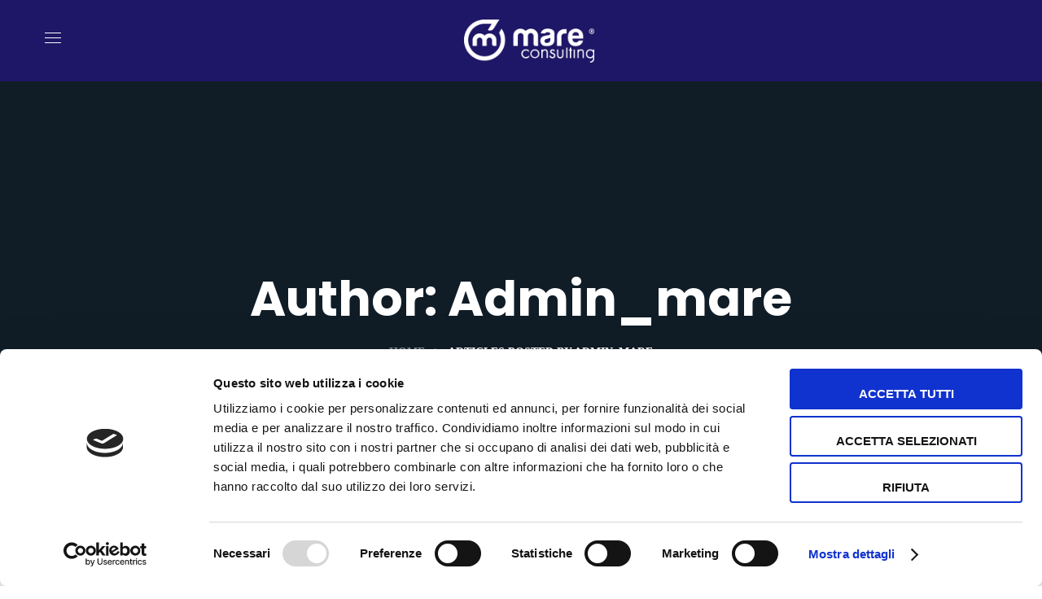

--- FILE ---
content_type: text/html; charset=UTF-8
request_url: https://mareconsulting.net/author/admin_mare/
body_size: 28159
content:
<!DOCTYPE html>
<html lang="it-IT" prefix="og: https://ogp.me/ns#">
<head>
    <meta http-equiv="Content-Type" content="text/html; charset=UTF-8">
    <meta name="viewport" content="width=device-width, initial-scale=1, maximum-scale=1">
    <meta http-equiv="X-UA-Compatible" content="IE=Edge">
                            <script>
                            /* You can add more configuration options to webfontloader by previously defining the WebFontConfig with your options */
                            if ( typeof WebFontConfig === "undefined" ) {
                                WebFontConfig = new Object();
                            }
                            /* WGL CUSTOM TYPOGRAPHY FIX */
                            WebFontConfig['google'] = {families: ['Roboto:400,700,300,600,700,800', 'Poppins:700,100,200,300,400,500,600,700,800,900,100italic,200italic,300italic,400italic,500italic,600italic,700italic,800italic,900italic', 'Amiri:700,', 'Nunito+Sans:700,']};
                            /* \ WGL CUSTOM TYPOGRAPHY FIX */

                            (function() {
                                var wf = document.createElement( 'script' );
                                wf.src = 'https://ajax.googleapis.com/ajax/libs/webfont/1.5.3/webfont.js';
                                wf.type = 'text/javascript';
                                wf.async = 'true';
                                var s = document.getElementsByTagName( 'script' )[0];
                                s.parentNode.insertBefore( wf, s );
                            })();
                        </script>
                        <!-- Google Tag Manager -->
<script>(function(w,d,s,l,i){w[l]=w[l]||[];w[l].push({'gtm.start':
new Date().getTime(),event:'gtm.js'});var f=d.getElementsByTagName(s)[0],
j=d.createElement(s),dl=l!='dataLayer'?'&l='+l:'';j.async=true;j.src=
'https://www.googletagmanager.com/gtm.js?id='+i+dl;f.parentNode.insertBefore(j,f);
})(window,document,'script','dataLayer','GTM-TMVZ9NG');</script>
<!-- End Google Tag Manager -->
<!-- Ottimizzazione per i motori di ricerca di Rank Math - https://s.rankmath.com/home -->
<title>Admin_mare, Autore presso Mare Consulting</title>
<meta name="robots" content="follow, noindex"/>
<meta property="og:locale" content="it_IT" />
<meta property="og:type" content="profile" />
<meta property="og:title" content="Admin_mare, Autore presso Mare Consulting" />
<meta property="og:url" content="https://mareconsulting.net/author/admin_mare/" />
<meta property="og:site_name" content="Mare Consulting" />
<meta name="twitter:card" content="summary_large_image" />
<meta name="twitter:title" content="Admin_mare, Autore presso Mare Consulting" />
<meta name="twitter:label1" content="Nome" />
<meta name="twitter:data1" content="Admin_mare" />
<meta name="twitter:label2" content="Posts" />
<meta name="twitter:data2" content="26" />
<script type="application/ld+json" class="rank-math-schema">{"@context":"https://schema.org","@graph":[{"@type":"Organization","@id":"https://mareconsulting.net/#organization","name":"Mare Consulting"},{"@type":"WebSite","@id":"https://mareconsulting.net/#website","url":"https://mareconsulting.net","name":"Mare Consulting","publisher":{"@id":"https://mareconsulting.net/#organization"},"inLanguage":"it-IT"},{"@type":"BreadcrumbList","@id":"https://mareconsulting.net/author/admin_mare/#breadcrumb","itemListElement":[{"@type":"ListItem","position":"1","item":{"@id":"https://mareconsulting.net/dev","name":"Home"}}]},{"@type":"Person","@id":"https://mareconsulting.net/author/admin_mare/","name":"Admin_mare","url":"https://mareconsulting.net/author/admin_mare/","image":{"@type":"ImageObject","@id":"https://secure.gravatar.com/avatar/e2d24704befd7b91cc82ce94c49f78de?s=96&amp;d=mm&amp;r=g","url":"https://secure.gravatar.com/avatar/e2d24704befd7b91cc82ce94c49f78de?s=96&amp;d=mm&amp;r=g","caption":"Admin_mare","inLanguage":"it-IT"},"worksFor":{"@id":"https://mareconsulting.net/#organization"}},{"@type":"ProfilePage","@id":"https://mareconsulting.net/author/admin_mare/#webpage","url":"https://mareconsulting.net/author/admin_mare/","name":"Admin_mare, Autore presso Mare Consulting","author":{"@id":"https://mareconsulting.net/author/admin_mare/"},"isPartOf":{"@id":"https://mareconsulting.net/#website"},"inLanguage":"it-IT","breadcrumb":{"@id":"https://mareconsulting.net/author/admin_mare/#breadcrumb"}}]}</script>
<!-- /Rank Math WordPress SEO plugin -->

<link rel='dns-prefetch' href='//s.w.org' />
<link rel="alternate" type="application/rss+xml" title="Mare Consulting &raquo; Feed" href="https://mareconsulting.net/feed/" />
<link rel="alternate" type="application/rss+xml" title="Mare Consulting &raquo; Feed dei commenti" href="https://mareconsulting.net/comments/feed/" />
<link rel="alternate" type="application/rss+xml" title="Mare Consulting &raquo; Articoli per il feed Admin_mare" href="https://mareconsulting.net/author/admin_mare/feed/" />
<script type="text/javascript">
window._wpemojiSettings = {"baseUrl":"https:\/\/s.w.org\/images\/core\/emoji\/13.1.0\/72x72\/","ext":".png","svgUrl":"https:\/\/s.w.org\/images\/core\/emoji\/13.1.0\/svg\/","svgExt":".svg","source":{"concatemoji":"https:\/\/mareconsulting.net\/wp-includes\/js\/wp-emoji-release.min.js?ver=5.9.10"}};
/*! This file is auto-generated */
!function(e,a,t){var n,r,o,i=a.createElement("canvas"),p=i.getContext&&i.getContext("2d");function s(e,t){var a=String.fromCharCode;p.clearRect(0,0,i.width,i.height),p.fillText(a.apply(this,e),0,0);e=i.toDataURL();return p.clearRect(0,0,i.width,i.height),p.fillText(a.apply(this,t),0,0),e===i.toDataURL()}function c(e){var t=a.createElement("script");t.src=e,t.defer=t.type="text/javascript",a.getElementsByTagName("head")[0].appendChild(t)}for(o=Array("flag","emoji"),t.supports={everything:!0,everythingExceptFlag:!0},r=0;r<o.length;r++)t.supports[o[r]]=function(e){if(!p||!p.fillText)return!1;switch(p.textBaseline="top",p.font="600 32px Arial",e){case"flag":return s([127987,65039,8205,9895,65039],[127987,65039,8203,9895,65039])?!1:!s([55356,56826,55356,56819],[55356,56826,8203,55356,56819])&&!s([55356,57332,56128,56423,56128,56418,56128,56421,56128,56430,56128,56423,56128,56447],[55356,57332,8203,56128,56423,8203,56128,56418,8203,56128,56421,8203,56128,56430,8203,56128,56423,8203,56128,56447]);case"emoji":return!s([10084,65039,8205,55357,56613],[10084,65039,8203,55357,56613])}return!1}(o[r]),t.supports.everything=t.supports.everything&&t.supports[o[r]],"flag"!==o[r]&&(t.supports.everythingExceptFlag=t.supports.everythingExceptFlag&&t.supports[o[r]]);t.supports.everythingExceptFlag=t.supports.everythingExceptFlag&&!t.supports.flag,t.DOMReady=!1,t.readyCallback=function(){t.DOMReady=!0},t.supports.everything||(n=function(){t.readyCallback()},a.addEventListener?(a.addEventListener("DOMContentLoaded",n,!1),e.addEventListener("load",n,!1)):(e.attachEvent("onload",n),a.attachEvent("onreadystatechange",function(){"complete"===a.readyState&&t.readyCallback()})),(n=t.source||{}).concatemoji?c(n.concatemoji):n.wpemoji&&n.twemoji&&(c(n.twemoji),c(n.wpemoji)))}(window,document,window._wpemojiSettings);
</script>
<style type="text/css">
img.wp-smiley,
img.emoji {
	display: inline !important;
	border: none !important;
	box-shadow: none !important;
	height: 1em !important;
	width: 1em !important;
	margin: 0 0.07em !important;
	vertical-align: -0.1em !important;
	background: none !important;
	padding: 0 !important;
}
</style>
	<link rel='stylesheet' id='wp-block-library-css'  href='https://mareconsulting.net/wp-includes/css/dist/block-library/style.min.css?ver=5.9.10' type='text/css' media='all' />
<link rel='stylesheet' id='activecampaign-form-block-css'  href='https://mareconsulting.net/wp-content/plugins/activecampaign-subscription-forms/activecampaign-form-block/build/style-index.css?ver=1700775880' type='text/css' media='all' />
<style id='global-styles-inline-css' type='text/css'>
body{--wp--preset--color--black: #000000;--wp--preset--color--cyan-bluish-gray: #abb8c3;--wp--preset--color--white: #ffffff;--wp--preset--color--pale-pink: #f78da7;--wp--preset--color--vivid-red: #cf2e2e;--wp--preset--color--luminous-vivid-orange: #ff6900;--wp--preset--color--luminous-vivid-amber: #fcb900;--wp--preset--color--light-green-cyan: #7bdcb5;--wp--preset--color--vivid-green-cyan: #00d084;--wp--preset--color--pale-cyan-blue: #8ed1fc;--wp--preset--color--vivid-cyan-blue: #0693e3;--wp--preset--color--vivid-purple: #9b51e0;--wp--preset--gradient--vivid-cyan-blue-to-vivid-purple: linear-gradient(135deg,rgba(6,147,227,1) 0%,rgb(155,81,224) 100%);--wp--preset--gradient--light-green-cyan-to-vivid-green-cyan: linear-gradient(135deg,rgb(122,220,180) 0%,rgb(0,208,130) 100%);--wp--preset--gradient--luminous-vivid-amber-to-luminous-vivid-orange: linear-gradient(135deg,rgba(252,185,0,1) 0%,rgba(255,105,0,1) 100%);--wp--preset--gradient--luminous-vivid-orange-to-vivid-red: linear-gradient(135deg,rgba(255,105,0,1) 0%,rgb(207,46,46) 100%);--wp--preset--gradient--very-light-gray-to-cyan-bluish-gray: linear-gradient(135deg,rgb(238,238,238) 0%,rgb(169,184,195) 100%);--wp--preset--gradient--cool-to-warm-spectrum: linear-gradient(135deg,rgb(74,234,220) 0%,rgb(151,120,209) 20%,rgb(207,42,186) 40%,rgb(238,44,130) 60%,rgb(251,105,98) 80%,rgb(254,248,76) 100%);--wp--preset--gradient--blush-light-purple: linear-gradient(135deg,rgb(255,206,236) 0%,rgb(152,150,240) 100%);--wp--preset--gradient--blush-bordeaux: linear-gradient(135deg,rgb(254,205,165) 0%,rgb(254,45,45) 50%,rgb(107,0,62) 100%);--wp--preset--gradient--luminous-dusk: linear-gradient(135deg,rgb(255,203,112) 0%,rgb(199,81,192) 50%,rgb(65,88,208) 100%);--wp--preset--gradient--pale-ocean: linear-gradient(135deg,rgb(255,245,203) 0%,rgb(182,227,212) 50%,rgb(51,167,181) 100%);--wp--preset--gradient--electric-grass: linear-gradient(135deg,rgb(202,248,128) 0%,rgb(113,206,126) 100%);--wp--preset--gradient--midnight: linear-gradient(135deg,rgb(2,3,129) 0%,rgb(40,116,252) 100%);--wp--preset--duotone--dark-grayscale: url('#wp-duotone-dark-grayscale');--wp--preset--duotone--grayscale: url('#wp-duotone-grayscale');--wp--preset--duotone--purple-yellow: url('#wp-duotone-purple-yellow');--wp--preset--duotone--blue-red: url('#wp-duotone-blue-red');--wp--preset--duotone--midnight: url('#wp-duotone-midnight');--wp--preset--duotone--magenta-yellow: url('#wp-duotone-magenta-yellow');--wp--preset--duotone--purple-green: url('#wp-duotone-purple-green');--wp--preset--duotone--blue-orange: url('#wp-duotone-blue-orange');--wp--preset--font-size--small: 13px;--wp--preset--font-size--medium: 20px;--wp--preset--font-size--large: 36px;--wp--preset--font-size--x-large: 42px;}.has-black-color{color: var(--wp--preset--color--black) !important;}.has-cyan-bluish-gray-color{color: var(--wp--preset--color--cyan-bluish-gray) !important;}.has-white-color{color: var(--wp--preset--color--white) !important;}.has-pale-pink-color{color: var(--wp--preset--color--pale-pink) !important;}.has-vivid-red-color{color: var(--wp--preset--color--vivid-red) !important;}.has-luminous-vivid-orange-color{color: var(--wp--preset--color--luminous-vivid-orange) !important;}.has-luminous-vivid-amber-color{color: var(--wp--preset--color--luminous-vivid-amber) !important;}.has-light-green-cyan-color{color: var(--wp--preset--color--light-green-cyan) !important;}.has-vivid-green-cyan-color{color: var(--wp--preset--color--vivid-green-cyan) !important;}.has-pale-cyan-blue-color{color: var(--wp--preset--color--pale-cyan-blue) !important;}.has-vivid-cyan-blue-color{color: var(--wp--preset--color--vivid-cyan-blue) !important;}.has-vivid-purple-color{color: var(--wp--preset--color--vivid-purple) !important;}.has-black-background-color{background-color: var(--wp--preset--color--black) !important;}.has-cyan-bluish-gray-background-color{background-color: var(--wp--preset--color--cyan-bluish-gray) !important;}.has-white-background-color{background-color: var(--wp--preset--color--white) !important;}.has-pale-pink-background-color{background-color: var(--wp--preset--color--pale-pink) !important;}.has-vivid-red-background-color{background-color: var(--wp--preset--color--vivid-red) !important;}.has-luminous-vivid-orange-background-color{background-color: var(--wp--preset--color--luminous-vivid-orange) !important;}.has-luminous-vivid-amber-background-color{background-color: var(--wp--preset--color--luminous-vivid-amber) !important;}.has-light-green-cyan-background-color{background-color: var(--wp--preset--color--light-green-cyan) !important;}.has-vivid-green-cyan-background-color{background-color: var(--wp--preset--color--vivid-green-cyan) !important;}.has-pale-cyan-blue-background-color{background-color: var(--wp--preset--color--pale-cyan-blue) !important;}.has-vivid-cyan-blue-background-color{background-color: var(--wp--preset--color--vivid-cyan-blue) !important;}.has-vivid-purple-background-color{background-color: var(--wp--preset--color--vivid-purple) !important;}.has-black-border-color{border-color: var(--wp--preset--color--black) !important;}.has-cyan-bluish-gray-border-color{border-color: var(--wp--preset--color--cyan-bluish-gray) !important;}.has-white-border-color{border-color: var(--wp--preset--color--white) !important;}.has-pale-pink-border-color{border-color: var(--wp--preset--color--pale-pink) !important;}.has-vivid-red-border-color{border-color: var(--wp--preset--color--vivid-red) !important;}.has-luminous-vivid-orange-border-color{border-color: var(--wp--preset--color--luminous-vivid-orange) !important;}.has-luminous-vivid-amber-border-color{border-color: var(--wp--preset--color--luminous-vivid-amber) !important;}.has-light-green-cyan-border-color{border-color: var(--wp--preset--color--light-green-cyan) !important;}.has-vivid-green-cyan-border-color{border-color: var(--wp--preset--color--vivid-green-cyan) !important;}.has-pale-cyan-blue-border-color{border-color: var(--wp--preset--color--pale-cyan-blue) !important;}.has-vivid-cyan-blue-border-color{border-color: var(--wp--preset--color--vivid-cyan-blue) !important;}.has-vivid-purple-border-color{border-color: var(--wp--preset--color--vivid-purple) !important;}.has-vivid-cyan-blue-to-vivid-purple-gradient-background{background: var(--wp--preset--gradient--vivid-cyan-blue-to-vivid-purple) !important;}.has-light-green-cyan-to-vivid-green-cyan-gradient-background{background: var(--wp--preset--gradient--light-green-cyan-to-vivid-green-cyan) !important;}.has-luminous-vivid-amber-to-luminous-vivid-orange-gradient-background{background: var(--wp--preset--gradient--luminous-vivid-amber-to-luminous-vivid-orange) !important;}.has-luminous-vivid-orange-to-vivid-red-gradient-background{background: var(--wp--preset--gradient--luminous-vivid-orange-to-vivid-red) !important;}.has-very-light-gray-to-cyan-bluish-gray-gradient-background{background: var(--wp--preset--gradient--very-light-gray-to-cyan-bluish-gray) !important;}.has-cool-to-warm-spectrum-gradient-background{background: var(--wp--preset--gradient--cool-to-warm-spectrum) !important;}.has-blush-light-purple-gradient-background{background: var(--wp--preset--gradient--blush-light-purple) !important;}.has-blush-bordeaux-gradient-background{background: var(--wp--preset--gradient--blush-bordeaux) !important;}.has-luminous-dusk-gradient-background{background: var(--wp--preset--gradient--luminous-dusk) !important;}.has-pale-ocean-gradient-background{background: var(--wp--preset--gradient--pale-ocean) !important;}.has-electric-grass-gradient-background{background: var(--wp--preset--gradient--electric-grass) !important;}.has-midnight-gradient-background{background: var(--wp--preset--gradient--midnight) !important;}.has-small-font-size{font-size: var(--wp--preset--font-size--small) !important;}.has-medium-font-size{font-size: var(--wp--preset--font-size--medium) !important;}.has-large-font-size{font-size: var(--wp--preset--font-size--large) !important;}.has-x-large-font-size{font-size: var(--wp--preset--font-size--x-large) !important;}
</style>
<link rel='stylesheet' id='eae-css-css'  href='https://mareconsulting.net/wp-content/plugins/addon-elements-for-elementor-page-builder/assets/css/eae.min.css?ver=1.11.15' type='text/css' media='all' />
<link rel='stylesheet' id='font-awesome-4-shim-css'  href='https://mareconsulting.net/wp-content/plugins/elementor/assets/lib/font-awesome/css/v4-shims.min.css?ver=1.0' type='text/css' media='all' />
<link rel='stylesheet' id='font-awesome-5-all-css'  href='https://mareconsulting.net/wp-content/plugins/elementor/assets/lib/font-awesome/css/all.min.css?ver=1.0' type='text/css' media='all' />
<link rel='stylesheet' id='vegas-css-css'  href='https://mareconsulting.net/wp-content/plugins/addon-elements-for-elementor-page-builder/assets/lib/vegas/vegas.min.css?ver=2.4.0' type='text/css' media='all' />
<link rel='stylesheet' id='contact-form-7-css'  href='https://mareconsulting.net/wp-content/plugins/contact-form-7/includes/css/styles.css?ver=5.5.2' type='text/css' media='all' />
<link rel='stylesheet' id='rs-plugin-settings-css'  href='https://mareconsulting.net/wp-content/plugins/revslider/public/assets/css/rs6.css?ver=6.2.23' type='text/css' media='all' />
<style id='rs-plugin-settings-inline-css' type='text/css'>
#rs-demo-id {}
</style>
<link rel='stylesheet' id='wgl-parent-style-css'  href='https://mareconsulting.net/wp-content/themes/zikzag/style.css?ver=5.9.10' type='text/css' media='all' />
<link rel='stylesheet' id='zikzag-default-style-css'  href='https://mareconsulting.net/wp-content/themes/zikzag-child/style.css?ver=5.9.10' type='text/css' media='all' />
<link rel='stylesheet' id='zikzag-flaticon-css'  href='https://mareconsulting.net/wp-content/themes/zikzag/fonts/flaticon/flaticon.css?ver=5.9.10' type='text/css' media='all' />
<link rel='stylesheet' id='zikzag-main-css'  href='https://mareconsulting.net/wp-content/themes/zikzag/css/main.min.css?ver=5.9.10' type='text/css' media='all' />
<style id='zikzag-main-inline-css' type='text/css'>
body {background:#ffffff;}ol.commentlist:after {background:#ffffff;}h1,h1 a,h1 span {font-family:Amiri;font-weight:700;font-size:60px;line-height:80px;}h2,h2 a,h2 span {font-family:Amiri;font-weight:700;font-size:48px;line-height:60px;}h3,h3 a,h3 span {font-family:Amiri;font-weight:700;font-size:36px;line-height:50px;}h4,h4 a,h4 span {font-family:Amiri;font-weight:700;font-size:30px;line-height:40px;}h5,h5 a,h5 span {font-family:Amiri;font-weight:700;font-size:24px;line-height:38px;}h6,h6 a,h6 span {font-family:Nunito Sans;font-weight:700;font-size:16px;line-height:30px;}@media only screen and (max-width:1350px) {.wgl-theme-header{background-color:rgba(30,22,102,1) !important;color:#ffffff !important;}.hamburger-inner,.hamburger-inner:before,.hamburger-inner:after{background-color:#ffffff;}}@media only screen and (max-width:1350px) {.wgl-theme-header .wgl-mobile-header {display:block;}.wgl-site-header,.wgl-theme-header .primary-nav {display:none;}.wgl-theme-header .mobile-hamburger-toggle {display:inline-block;}header.wgl-theme-header .mobile_nav_wrapper .primary-nav {display:block;}.wgl-theme-header .wgl-sticky-header {display:none;}.wgl-social-share_pages {display:none;}}@media only screen and (max-width:1350px) {body .wgl-theme-header.header_overlap{position:relative;z-index:2;}}@media only screen and (max-width:768px) {.page-header{padding-top:15px !important;padding-bottom:15px!important;height:180px !important;}.page-header_content .page-header_title{color:#ffffff !important;font-size:42px !important;line-height:48px !important;}.page-header_content .page-header_breadcrumbs{color:#ffffff !important;font-size:14px !important;line-height:24px !important;}}.theme-gradient input[type="submit"]{background-color:#00d7c3;}body.elementor-page main .wgl-container.wgl-content-sidebar,body.elementor-editor-active main .wgl-container.wgl-content-sidebar,body.elementor-editor-preview main .wgl-container.wgl-content-sidebar {max-width:1170px;margin-left:auto;margin-right:auto;}body.single main .wgl-container {max-width:1170px;margin-left:auto;margin-right:auto;}
</style>
<link rel='stylesheet' id='jquery-swipebox-css'  href='https://mareconsulting.net/wp-content/themes/zikzag/js/swipebox/css/swipebox.min.css?ver=5.9.10' type='text/css' media='all' />
<link rel='stylesheet' id='elementor-icons-css'  href='https://mareconsulting.net/wp-content/plugins/elementor/assets/lib/eicons/css/elementor-icons.min.css?ver=5.13.0' type='text/css' media='all' />
<link rel='stylesheet' id='elementor-frontend-legacy-css'  href='https://mareconsulting.net/wp-content/plugins/elementor/assets/css/frontend-legacy.min.css?ver=3.4.8' type='text/css' media='all' />
<link rel='stylesheet' id='elementor-frontend-css'  href='https://mareconsulting.net/wp-content/plugins/elementor/assets/css/frontend.min.css?ver=3.4.8' type='text/css' media='all' />
<style id='elementor-frontend-inline-css' type='text/css'>
@font-face{font-family:eicons;src:url(https://mareconsulting.net/wp-content/plugins/elementor/assets/lib/eicons/fonts/eicons.eot?5.10.0);src:url(https://mareconsulting.net/wp-content/plugins/elementor/assets/lib/eicons/fonts/eicons.eot?5.10.0#iefix) format("embedded-opentype"),url(https://mareconsulting.net/wp-content/plugins/elementor/assets/lib/eicons/fonts/eicons.woff2?5.10.0) format("woff2"),url(https://mareconsulting.net/wp-content/plugins/elementor/assets/lib/eicons/fonts/eicons.woff?5.10.0) format("woff"),url(https://mareconsulting.net/wp-content/plugins/elementor/assets/lib/eicons/fonts/eicons.ttf?5.10.0) format("truetype"),url(https://mareconsulting.net/wp-content/plugins/elementor/assets/lib/eicons/fonts/eicons.svg?5.10.0#eicon) format("svg");font-weight:400;font-style:normal}
.elementor-column-gap-default > .elementor-column > .elementor-element-populated{
            padding-left: 15px;
            padding-right: 15px;
        }
</style>
<link rel='stylesheet' id='elementor-post-10-css'  href='https://mareconsulting.net/wp-content/uploads/elementor/css/post-10.css?ver=1768303851' type='text/css' media='all' />
<link rel='stylesheet' id='elementor-pro-css'  href='https://mareconsulting.net/wp-content/plugins/elementor-pro/assets/css/frontend.min.css?ver=3.5.0' type='text/css' media='all' />
<link rel='stylesheet' id='elementor-global-css'  href='https://mareconsulting.net/wp-content/uploads/elementor/css/global.css?ver=1768303852' type='text/css' media='all' />
<link rel='stylesheet' id='elementor-post-572-css'  href='https://mareconsulting.net/wp-content/uploads/elementor/css/post-572.css?ver=1768303853' type='text/css' media='all' />
<link rel='stylesheet' id='elementor-post-1477-css'  href='https://mareconsulting.net/wp-content/uploads/elementor/css/post-1477.css?ver=1768303853' type='text/css' media='all' />
<link rel='stylesheet' id='elementor-post-475-css'  href='https://mareconsulting.net/wp-content/uploads/elementor/css/post-475.css?ver=1768303853' type='text/css' media='all' />
<link rel='stylesheet' id='google-fonts-1-css'  href='https://fonts.googleapis.com/css?family=Amiri%3A100%2C100italic%2C200%2C200italic%2C300%2C300italic%2C400%2C400italic%2C500%2C500italic%2C600%2C600italic%2C700%2C700italic%2C800%2C800italic%2C900%2C900italic%7CNunito+Sans%3A100%2C100italic%2C200%2C200italic%2C300%2C300italic%2C400%2C400italic%2C500%2C500italic%2C600%2C600italic%2C700%2C700italic%2C800%2C800italic%2C900%2C900italic%7CPoppins%3A100%2C100italic%2C200%2C200italic%2C300%2C300italic%2C400%2C400italic%2C500%2C500italic%2C600%2C600italic%2C700%2C700italic%2C800%2C800italic%2C900%2C900italic%7CRoboto%3A100%2C100italic%2C200%2C200italic%2C300%2C300italic%2C400%2C400italic%2C500%2C500italic%2C600%2C600italic%2C700%2C700italic%2C800%2C800italic%2C900%2C900italic&#038;display=auto&#038;ver=5.9.10' type='text/css' media='all' />
<script type='text/javascript' src='https://mareconsulting.net/wp-includes/js/jquery/jquery.min.js?ver=3.6.0' id='jquery-core-js'></script>
<script type='text/javascript' src='https://mareconsulting.net/wp-includes/js/jquery/jquery-migrate.min.js?ver=3.3.2' id='jquery-migrate-js'></script>
<script type='text/javascript' src='https://mareconsulting.net/wp-content/plugins/revslider/public/assets/js/rbtools.min.js?ver=6.2.23' id='tp-tools-js'></script>
<script type='text/javascript' src='https://mareconsulting.net/wp-content/plugins/revslider/public/assets/js/rs6.min.js?ver=6.2.23' id='revmin-js'></script>
<script type='text/javascript' src='https://mareconsulting.net/wp-content/themes/zikzag/js/swipebox/js/jquery.swipebox.min.js?ver=5.9.10' id='jquery-swipebox-js'></script>
<link rel="https://api.w.org/" href="https://mareconsulting.net/wp-json/" /><link rel="alternate" type="application/json" href="https://mareconsulting.net/wp-json/wp/v2/users/6" /><link rel="EditURI" type="application/rsd+xml" title="RSD" href="https://mareconsulting.net/xmlrpc.php?rsd" />
<link rel="wlwmanifest" type="application/wlwmanifest+xml" href="https://mareconsulting.net/wp-includes/wlwmanifest.xml" /> 
<meta name="generator" content="WordPress 5.9.10" />
<meta name="generator" content="Powered by Slider Revolution 6.2.23 - responsive, Mobile-Friendly Slider Plugin for WordPress with comfortable drag and drop interface." />
<link rel="icon" href="https://mareconsulting.net/wp-content/uploads/2020/12/cropped-favicon-32x32.png" sizes="32x32" />
<link rel="icon" href="https://mareconsulting.net/wp-content/uploads/2020/12/cropped-favicon-192x192.png" sizes="192x192" />
<link rel="apple-touch-icon" href="https://mareconsulting.net/wp-content/uploads/2020/12/cropped-favicon-180x180.png" />
<meta name="msapplication-TileImage" content="https://mareconsulting.net/wp-content/uploads/2020/12/cropped-favicon-270x270.png" />
<script type="text/javascript">function setREVStartSize(e){
			//window.requestAnimationFrame(function() {				 
				window.RSIW = window.RSIW===undefined ? window.innerWidth : window.RSIW;	
				window.RSIH = window.RSIH===undefined ? window.innerHeight : window.RSIH;	
				try {								
					var pw = document.getElementById(e.c).parentNode.offsetWidth,
						newh;
					pw = pw===0 || isNaN(pw) ? window.RSIW : pw;
					e.tabw = e.tabw===undefined ? 0 : parseInt(e.tabw);
					e.thumbw = e.thumbw===undefined ? 0 : parseInt(e.thumbw);
					e.tabh = e.tabh===undefined ? 0 : parseInt(e.tabh);
					e.thumbh = e.thumbh===undefined ? 0 : parseInt(e.thumbh);
					e.tabhide = e.tabhide===undefined ? 0 : parseInt(e.tabhide);
					e.thumbhide = e.thumbhide===undefined ? 0 : parseInt(e.thumbhide);
					e.mh = e.mh===undefined || e.mh=="" || e.mh==="auto" ? 0 : parseInt(e.mh,0);		
					if(e.layout==="fullscreen" || e.l==="fullscreen") 						
						newh = Math.max(e.mh,window.RSIH);					
					else{					
						e.gw = Array.isArray(e.gw) ? e.gw : [e.gw];
						for (var i in e.rl) if (e.gw[i]===undefined || e.gw[i]===0) e.gw[i] = e.gw[i-1];					
						e.gh = e.el===undefined || e.el==="" || (Array.isArray(e.el) && e.el.length==0)? e.gh : e.el;
						e.gh = Array.isArray(e.gh) ? e.gh : [e.gh];
						for (var i in e.rl) if (e.gh[i]===undefined || e.gh[i]===0) e.gh[i] = e.gh[i-1];
											
						var nl = new Array(e.rl.length),
							ix = 0,						
							sl;					
						e.tabw = e.tabhide>=pw ? 0 : e.tabw;
						e.thumbw = e.thumbhide>=pw ? 0 : e.thumbw;
						e.tabh = e.tabhide>=pw ? 0 : e.tabh;
						e.thumbh = e.thumbhide>=pw ? 0 : e.thumbh;					
						for (var i in e.rl) nl[i] = e.rl[i]<window.RSIW ? 0 : e.rl[i];
						sl = nl[0];									
						for (var i in nl) if (sl>nl[i] && nl[i]>0) { sl = nl[i]; ix=i;}															
						var m = pw>(e.gw[ix]+e.tabw+e.thumbw) ? 1 : (pw-(e.tabw+e.thumbw)) / (e.gw[ix]);					
						newh =  (e.gh[ix] * m) + (e.tabh + e.thumbh);
					}				
					if(window.rs_init_css===undefined) window.rs_init_css = document.head.appendChild(document.createElement("style"));					
					document.getElementById(e.c).height = newh+"px";
					window.rs_init_css.innerHTML += "#"+e.c+"_wrapper { height: "+newh+"px }";				
				} catch(e){
					console.log("Failure at Presize of Slider:" + e)
				}					   
			//});
		  };</script>
		<style type="text/css" id="wp-custom-css">
			#main {
	padding: 0!important;
    position: relative;
    z-index: 0;
    min-height: 65vh;
    overflow: hidden;
}



#nex-forms .align_center {
    text-align: center !important;
    text-align-last: center !important;
    line-height: 1.3;
}


.inner-canvas-container .image-choices-field span.thumb-icon {
    width: 40px;
    height: 40px;
    display: flex;
    justify-content: center;
    align-items: center;
    border-radius: 50%;
    position: relative;
    z-index: 200;
    font-size: 18px;
    box-shadow: 10px 10px 40px rgba(0,0,0,.3);
    display: none !important;
}



/* Ordine Contact Form */
.cf-container {
	display: -ms-flexbox;
	display: flex;
	-ms-flex-wrap: wrap;
	flex-wrap: wrap;
	margin-right: -5px;
	margin-left: -5px;
}
.cf-col-1, .cf-col-2, .cf-col-3, .cf-col-4, .cf-col-5, .cf-col-6, .cf-col-7, .cf-col-8, .cf-col-9, .cf-col-10, .cf-col-11, .cf-col-12 {
	position: relative;
	width: 100%;
	min-height: 1px;
	padding-right: 5px;
	padding-left: 5px;
	padding-bottom: 10px;
	padding-top:10px;
	
}
@media ( min-width: 576px ) {
	.cf-col-1 {
		-ms-flex: 0 0 8.333333%;
		flex: 0 0 8.333333%;
		max-width: 8.333333%;
	}
	.cf-push-1 { margin-left: 8.333333%; }
	.cf-col-2 {
		-ms-flex: 0 0 16.66667%;
		flex: 0 0 16.66667%;
		max-width: 16.66667%;
	}
	.cf-push-2 { margin-left: 16.66667%; }
	.cf-col-3 {
		-ms-flex: 0 0 25%;
		flex: 0 0 25%;
		max-width: 25%;
	}
	.cf-push-3 { margin-left: 25%; }
	.cf-col-4 {
		-ms-flex: 0 0 33.33333%;
		flex: 0 0 33.33333%;
		max-width: 33.33333%;
	}
	.cf-push-4 { margin-left: 33.33333%; }
	.cf-col-5 {
		-ms-flex: 0 0 41.66667%;
		flex: 0 0 41.66667%;
		max-width: 41.66667%;
	}
	.cf-push-5 { margin-left: 41.66667%; }
	.cf-col-6 {
		-ms-flex: 0 0 50%;
		flex: 0 0 50%;
		max-width: 50%;
	}
	.cf-push-6 { margin-left: 50%; }
	.cf-col-7 {
		-ms-flex: 0 0 58.33333%;
		flex: 0 0 58.33333%;
		max-width: 58.33333%;
	}
	.cf-push-7 { margin-left: 58.33333%; }
	.cf-col-8 {
		-ms-flex: 0 0 66.66667%;
		flex: 0 0 66.66667%;
		max-width: 66.66667%;
	}
	.cf-push-8 { margin-left: 66.66667%; }
	.cf-col-9 {
		-ms-flex: 0 0 75%;
		flex: 0 0 75%;
		max-width: 75%;
	}
	.cf-push-9 { margin-left: 75%; }
	.cf-col-10 {
		-ms-flex: 0 0 83.33333%;
		flex: 0 0 83.33333%;
		max-width: 83.33333%;
	}
	.cf-push-10 { margin-left: 83.33333%; }
	.cf-col-11 {
		-ms-flex: 0 0 91.66667%;
		flex: 0 0 91.66667%;
		max-width: 91.66667%;
	}
	.cf-push-11 { margin-left: 91.66667%; }
	.cf-col-12 {
		-ms-flex: 0 0 100%;
		flex: 0 0 100%;
		max-width: 100%;
	}
}




/* allineamento form primario in bonus investimenti sud */

.elementor-4711 .elementor-element.elementor-element-eff9fcf.elementor-column > .elementor-column-wrap > .elementor-widget-wrap {
    max-width: 30em;
    margin-left: auto;
    margin-right: auto;
}

.wpcf7-form-control-wrap {
    display: inline-block;
    margin-bottom: 20px;
    margin-right: 5px;
}



span.wpcf7-list-item {
    display: inline-block;
    margin: 0;
}


.wpcf7 input:not([type='submit']), .wpcf7 select, .wpcf7 textarea {
    width: 100%;
    min-width: 15px;
	    border-radius: 50px;
}



.wpcf7-form .row [class*='wgl_col-'] {
    position: relative;
    padding-left: 10px;
    padding-right: 10px;
    color: white !important;
}

[class*='wgl_col-'] {
    float: left;
    min-height: 1px;
    color: white;
}


.wgl-double_heading .dbl__subtitle span:after {
    display: none;
    right: -12px;
}


.wgl-double_heading .dbl__subtitle span:before {
    display: none;
    right: -12px;
}


.wpcf7 form.invalid .wpcf7-response-output, .wpcf7 form.unaccepted .wpcf7-response-output {
    border-color: transparent;
}


.wpcf7-not-valid-tip {
    color: white;
    font-size: 1em;
    font-weight: normal;
    display: block;
}

.wpcf7 .wpcf7-response-output {
    margin: 0;
    color: white;
	    display: inline-block;
}



.wpcf7 .dark-form .wpcf7-text, .wpcf7 .dark-form .wpcf7-text::placeholder, .wpcf7 .dark-form .wpcf7-textarea, .wpcf7 .dark-form .wpcf7-textarea::placeholder {
    color: gray;
    background-color: white;
}


.elementor-widget-wgl-info-box .wgl-infobox .wgl-infobox_content p:last-child {
    margin-bottom: 0;
    color: #6A7C92;
}


div.wpcf7 .wpcf7-submit:disabled {
    cursor: not-allowed;
    border-radius: 50px;
}

div.wpcf7 .wpcf7-submit{
    border-radius: 50px;
}


.wpcf7-checkbox input[type=checkbox]:checked + span:before {
background: red;
}

@media screen and (min-width: 400px) {
.richiedi-ora {
	width: 67%
	}
}

@media screen and (min-width: 400px) {
.contatto-diretto {
	width: 75%
}
}



/*NASCONDE L'ICONA DI RICERCA */

.header_search .header_search-button-wrapper {
    display: none;
}


/*BACK TO TOP DA MOBILE*/
@media screen and (min-width: 400px) {
#scroll_up .scroll_up-text {
    display: block;
    -webkit-transform: translateX(0);
    -moz-transform: translateX(0);
    -ms-transform: translateX(0);
    -o-transform: translateX(0);
    transform: translateX(0);
    -webkit-transition: 0.4s;
    -o-transition: 0.4s;
    -moz-transition: 0.4s;
    transition: 0.4s;
    -webkit-transition-delay: 0.4s;
    -moz-transition-delay: 0.4s;
    -o-transition-delay: 0.4s;
    transition-delay: 0.4s;
	    display: none;
}

}


/* TITOLI NERI */

body.single #main-content > .blog-post {
    margin-bottom: 38px;
    margin-top: 0;
    color: black;
}


/* TITOLI ARTICOLI */
.elementor-27 .elementor-element.elementor-element-c94b300 .blog-post_title a {
    color: #1e1666 !important;
    font-family: 'Poppins';
}


/* CONTENT ARTICOLI */

.blog-post_content p:last-child {
    margin-bottom: 0;
    font-family: 'Roboto';
}


/* TITOLO IN BANNER ARTICOLO */

.post_featured_bg .blog-post_title {
    position: relative;
    z-index: 1;
    margin: -4px 0 25px;
    font-size: 60px;
    line-height: 1.333;
    color: #ffffff;
    font-family: 'Poppins';
}


/* IMMAGINE BANNER ARTICOLO FISSA BLU CON ONDE (AL POSTO DELLA IMMAGINE IN EVIDENZA) */
.post_featured_bg .blog-post_bg_media {
    background-repeat: no-repeat;
    -webkit-background-size: cover;
    -moz-background-size: cover;
    background-size: cover;
    background-position: 50% 33%;
		background-image: url(https://mareconsulting.net/wp-content/uploads/2022/08/sfondo-blog.jpg) !important;
		  
}


/* BACKGROUND COLORATO DIETRO IMMAGINE, UNIFORMATO BIANCO */

.post_featured_bg {
 background-color: white !important
}


.post_featured_bg .blog-post_bg_media:before {
    content: '';
    position: absolute;
    top: 0;
    bottom: 0;
    left: 0;
    right: 0;
    background-color: white !important;
    opacity: 0;
}

/* FONT INTERNO ARTICOLO */
body.single #main-content > .blog-post {
    margin-bottom: 38px;
    margin-top: 0;
    color: black;
    font-family: 'Roboto' !important;
    font-size: 18px;
}

/* POPPINS PER TUTTI I TITOLI NELL'ARTICOLO */
.comment_content h1, .comment_content h2, .comment_content h3, .comment_content h4, .comment_content h5, .comment_content h6, .blog-post_content h1, .blog-post_content h2, .blog-post_content h3, .blog-post_content h4, .blog-post_content h5, .blog-post_content h6, .row > div > h1, .row > div > h2, .row > div > h3, .row > div > h4, .row > div > h5, .row > div > h6 {
    margin-bottom: 12px;
    font-family: 'Poppins';
		color: #1e1666;
}


.blog-post_content p:last-child {
    margin-bottom: 0;
    font-family: 'Roboto';
}


.blog-style-standard .wgl_col-12 .blog-post_title > a {
    font-size: 36px;
    font-family: 'Poppins';
}


.blog_archive-cat_title {
    text-transform: capitalize;
    font-family: 'Poppins';
}


.blog-style-standard .blog-post_text  {
    font-size: 16px;
    margin-top: 8px;
    font-family: 'Roboto' !important;
    color: black;
}

.footer_top-area p {
    margin-bottom: 0;
    color: white !important;
}


 .messaggio {
	width: 85% !important
}


/* FRECCE NAVIGAZIONE INTERNO ARTICOLO */
.zikzag-post-navigation {
    position: relative;
    padding: 0;
    display: -webkit-box;
    display: -webkit-flex;
    display: -moz-box;
    display: -ms-flexbox;
    display: flex;
    -webkit-border-radius: 10px;
    -moz-border-radius: 10px;
    border-radius: 10px;
    overflow: hidden;
    display: none;
    background: #f5f5f5;
}



/* TITOLO ARTICOLI CORRELATI */

.blog-style-standard .wgl_col-6 .blog-post_title > a, .blog-style-standard .wgl_col-4 .blog-post_title > a, .blog-style-standard .wgl_col-3 .blog-post_title > a {
    font-size: 30px;
    font-family: 'Poppins';
}

/* TESTO ARTICOLO NERO */
.elementor-widget-text-editor {
    color: black;
}


.post_featured_bg .post_meta-wrap {
    border-top: 1px solid rgba(255, 255, 255, 0.15);
    padding: 50px 0 50px;
    display: -webkit-box;
    display: -webkit-flex;
    display: -moz-box;
    display: -ms-flexbox;
    display: flex;
    -webkit-box-pack: justify;
    -webkit-justify-content: space-between;
    -moz-box-pack: justify;
    -ms-flex-pack: justify;
    justify-content: space-between;
}


.post_featured_bg .meta-wrapper span.post_author, .post_featured_bg .meta-wrapper span.comments_post {
    color: #ffffff;
    display: none;
}


.page-header {
    padding: 10px 0;
    position: relative;
    z-index: 1;
		background-color: #242276;
}



.theme-header-font, legend, .widget .widget-title, .banner_404, .blog-post_text-bg, .author-info_content .author-info_name, .comments-title .number-comments, .post_meta-categories, .wgl-pricing_plan .pricing_price .price_decimal, .mashsb-count .counts, .mashsb-box .mashsb-buttons a .text, .prev-link, .next-link, .heading_subtitle, .info_prev-link_wrapper a, .info_next-link_wrapper a, .single_team_page .team-single_speaches-info .speech-info_day, .wgl-portfolio-item_cats, body .comment-respond .comment-reply-title, .page-header_title, [class|=dropcap], .elementor-drop-cap, .elementor-counter, .wgl-counter .wgl-counter_value-wrap, .post_date span {
    font-family: Poppins;
    font-weight: 700;
}


.widget .widget-title_wrapper {
    position: relative;
    padding-right: 20px;
    margin-right: 10px;
    display: inline-block;
    color: #00d7c3 !important;
    line-height: 1.2;
}


.widget_categories ul li a, .widget_product_categories ul li a {
    display: inline-block;
    position: relative;
    text-transform: uppercase;
    color: #00d7c3 !important;
}



.search__icon, .widget_search .search-form:hover:after, .widget_search .woocommerce-product-search:hover:after, .widget_product_search .search-form:hover:after, .widget_product_search .woocommerce-product-search:hover:after, .zikzag_banner-widget .banner-widget_link:hover ~ .banner-widget_button .button-read-more, .wgl-theme-header .wgl-button, .zikzag_module_title .carousel_arrows a span, .page_404_wrapper .search-form:hover:after, .wgl-pagination .page-numbers.current, .page-link .post-page-numbers.current, .wgl-accordion-services .wgl-services_icon-wrap:before, .tagcloud a:hover, .wp-block-tag-cloud a:hover, input[type='submit'], button, form.post-password-form input[type='submit']:hover, #comments .form-submit input[type="submit"]:hover, .inside_image.simple_animation .portfolio__description .portfolio__item-meta, .wpcf7 .wpcf7-submit:hover, .wgl-portfolio__item-info {
    background: #26247b;
}



/* TESTO ARTICOLO */

.elementor-widget-text-editor {
    color: #6a7c92;
}


body.single #main-content > .blog-post {

    color: #6a7c92 !important;

}


.single.related_posts .zikzag_module_title h4 {
    font-size: 36px;
    font-family: 'Poppins';
}

.post_featured_bg {
    background-image: url(https://mareconsulting.net/wp-content/uploads/2020/12/banner-head-finanza@150x-scaled.jpg);
}


h4, h4 a, h4 span {
    font-family: 'Poppins';
		font-size: 36px;
	color: #1e1666;
}


.blog-posts .blog-post_title > a {
    text-decoration: none;
}


div.wpcf7 .wpcf7-submit:disabled {
    width: 24em;
    cursor: not-allowed;
    border-radius: 50px;
}

.blog-post-single-media img {

	    position: relative;
    border-radius: 10px;
		margin-right: 5px; 
	margin-bottom: 25px;
	
}


#cmplz-document p, #cmplz-document li, #cmplz-document td {
    font-size: 14px;
    color: black;
    margin-top: 0;
}


#cmplz-document h2, #cmplz-document h3 {
    font-size: 25px;
    text-align: left;
    margin-top: 15px;
    text-transform: initial;
    padding-bottom: 10px;
    border-bottom: 1px solid #c6c6c6;
    margin-bottom: 12px;
    font-family: 'Poppins';
    color: #1e1666;
}




#cmplz-document .cmplz-subtitle {
    font-size: 20px;
    text-align: left;
    margin-top: 15px;
    text-transform: initial;
    padding-bottom: 10px;
    border-bottom: 1px solid #c6c6c6;
    margin-bottom: 12px;
    font-family: 'Poppins';
    color: #1e1666;
}


#cmplz-document p, #cmplz-document li, #cmplz-document td {
    font-size: 14px;
    color: #616161;
    margin-top: 0;
    font-family: 'Roboto';
}


#cmplz-cookies-overview .cookies-per-purpose div {
    background-color: white;
    padding: 15px;
    color: #616161;
}


/* SPAZIO TRA VOCI MENU SOTTO IL 1500PX */

@media screen and (max-width: 1810px) {
.primary-nav > ul > li > a {
    display: -webkit-box;
    display: -webkit-flex;
    display: -moz-box;
    display: -ms-flexbox;
    display: flex;
    position: relative;
    z-index: 1;
    height: 100%;
    -webkit-box-align: center;
    -webkit-align-items: center;
    -moz-box-align: center;
    -ms-flex-align: center;
    align-items: center;
    vertical-align: middle;
    padding: 0 27px 0 0;
    color: inherit;
    text-transform: initial;
    opacity: 1;
    -webkit-transition: 0.2s;
    -o-transition: 0.2s;
    -moz-transition: 0.2s;
    transition: 0.2s;
	}
	
}


#cmplz-document {
    font-size: 18px;
    margin-top: 0;
    max-width: 100%;
    text-justify: inter-word;
}


#cmplz-document p, #cmplz-document li, #cmplz-document td {
    font-size: 18px;
    color: #616161;
    margin-top: 0;
    font-family: 'Roboto';
}


.blog-style-standard .post_meta-wrap {
    padding-top: 20px !important;
    padding-bottom: 12px;
		display: none;
}

.blog-style-standard .wgl_col-12 .blog-post_title > a {
    font-size: 36px;
    color: #1e1666 !important;
    font-family: 'Poppins';
}


.blog-style-standard .blog-post .post_date {
    position: relative;
    z-index: 2;
    margin-right: 30px;
    display: none;
    margin-left: auto;
    margin-top: -30px;
}

.blog-posts .blog-post_title {
    display: block;
    word-wrap: break-word;
    clear: both;
    line-height: 1;
    margin-bottom: 0;
    padding-top: 20px;
}


@media only screen and (max-width: 768px) {
  /* For mobile phones: */
 .post_featured_bg .blog-post_title {
    position: relative;
    z-index: 1;
    margin: -4px 0 25px;
    font-size: 40px;
    line-height: 1.333;
    color: #ffffff;
    font-family: 'Poppins';
}
}


@media only screen and (max-width: 768px) {
  /* For mobile phones: */
 
.comment_content h1, .comment_content h2, .comment_content h3, .comment_content h4, .comment_content h5, .comment_content h6, .blog-post_content h1, .blog-post_content h2, .blog-post_content h3, .blog-post_content h4, .blog-post_content h5, .blog-post_content h6, .row > div > h1, .row > div > h2, .row > div > h3, .row > div > h4, .row > div > h5, .row > div > h6 {
    margin-bottom: 12px;
    font-family: 'Poppins';
    color: #1e1666;
    font-size: 25px;
}
}


#comments .form-submit input[type="submit"], .wpcf7 .wpcf7-submit, .load_more_item:hover, .wgl-carousel.navigation_offset_element .slick-prev:hover, .wgl-carousel.navigation_offset_element .slick-next:hover, .prev-link:hover, .next-link:hover, .wpcf7 .call_to_action_1 .wgl_col-2 .wpcf7-submit:hover, .coming-soon_form .wpcf7 .wpcf7-submit, form.post-password-form input[type='submit'], .wgl-demo-item .wgl-button:hover {
    border-color: #00d7c3;
    background: #00d7c3;
    width: 24em;
}

@media only screen and (max-width: 768px) {
div.wpcf7 .wpcf7-submit {
    border-radius: 50px;
    width: 100%;
		font-size: 12px;
	}
}

@media only screen and (min-width: 768px) {
.menu-item-7299
	{
		display: none !important;
	}
}


		</style>
		<style type="text/css" title="dynamic-css" class="options-output">#side-panel .side-panel_sidebar{padding-top:40px;padding-right:50px;padding-bottom:40px;padding-left:50px;}</style><script></script>    <meta name="facebook-domain-verification" content="j713cbbsvcnnlucd6twoj23brfz905" />
    <script id="Cookiebot" src="https://consent.cookiebot.com/uc.js" data-cbid="bb6bcdec-aae8-45cd-90c7-05ab30eac5dd" data-blockingmode="auto" type="text/javascript"></script>
    <style>.CookieDeclaration{display:none}</style>
</head>

<body data-rsssl=1 class="archive author author-admin_mare author-6 elementor-default elementor-kit-10 &quot;&gt;&lt;!-- Google Tag Manager (noscript) --&gt;
&lt;noscript&gt;&lt;iframe src=&quot;https://www.googletagmanager.com/ns.html?id=GTM-TMVZ9NG&quot;
height=&quot;0&quot; width=&quot;0&quot; style=&quot;display:none;visibility:hidden&quot;&gt;&lt;/iframe&gt;&lt;/noscript&gt;
&lt;!-- End Google Tag Manager (noscript) --&gt;&lt;br style=&quot;display:none">
<script id="CookieDeclaration" src="https://consent.cookiebot.com/bb6bcdec-aae8-45cd-90c7-05ab30eac5dd/cd.js" type="text/javascript" async></script>
    <svg xmlns="http://www.w3.org/2000/svg" viewBox="0 0 0 0" width="0" height="0" focusable="false" role="none" style="visibility: hidden; position: absolute; left: -9999px; overflow: hidden;" ><defs><filter id="wp-duotone-dark-grayscale"><feColorMatrix color-interpolation-filters="sRGB" type="matrix" values=" .299 .587 .114 0 0 .299 .587 .114 0 0 .299 .587 .114 0 0 .299 .587 .114 0 0 " /><feComponentTransfer color-interpolation-filters="sRGB" ><feFuncR type="table" tableValues="0 0.49803921568627" /><feFuncG type="table" tableValues="0 0.49803921568627" /><feFuncB type="table" tableValues="0 0.49803921568627" /><feFuncA type="table" tableValues="1 1" /></feComponentTransfer><feComposite in2="SourceGraphic" operator="in" /></filter></defs></svg><svg xmlns="http://www.w3.org/2000/svg" viewBox="0 0 0 0" width="0" height="0" focusable="false" role="none" style="visibility: hidden; position: absolute; left: -9999px; overflow: hidden;" ><defs><filter id="wp-duotone-grayscale"><feColorMatrix color-interpolation-filters="sRGB" type="matrix" values=" .299 .587 .114 0 0 .299 .587 .114 0 0 .299 .587 .114 0 0 .299 .587 .114 0 0 " /><feComponentTransfer color-interpolation-filters="sRGB" ><feFuncR type="table" tableValues="0 1" /><feFuncG type="table" tableValues="0 1" /><feFuncB type="table" tableValues="0 1" /><feFuncA type="table" tableValues="1 1" /></feComponentTransfer><feComposite in2="SourceGraphic" operator="in" /></filter></defs></svg><svg xmlns="http://www.w3.org/2000/svg" viewBox="0 0 0 0" width="0" height="0" focusable="false" role="none" style="visibility: hidden; position: absolute; left: -9999px; overflow: hidden;" ><defs><filter id="wp-duotone-purple-yellow"><feColorMatrix color-interpolation-filters="sRGB" type="matrix" values=" .299 .587 .114 0 0 .299 .587 .114 0 0 .299 .587 .114 0 0 .299 .587 .114 0 0 " /><feComponentTransfer color-interpolation-filters="sRGB" ><feFuncR type="table" tableValues="0.54901960784314 0.98823529411765" /><feFuncG type="table" tableValues="0 1" /><feFuncB type="table" tableValues="0.71764705882353 0.25490196078431" /><feFuncA type="table" tableValues="1 1" /></feComponentTransfer><feComposite in2="SourceGraphic" operator="in" /></filter></defs></svg><svg xmlns="http://www.w3.org/2000/svg" viewBox="0 0 0 0" width="0" height="0" focusable="false" role="none" style="visibility: hidden; position: absolute; left: -9999px; overflow: hidden;" ><defs><filter id="wp-duotone-blue-red"><feColorMatrix color-interpolation-filters="sRGB" type="matrix" values=" .299 .587 .114 0 0 .299 .587 .114 0 0 .299 .587 .114 0 0 .299 .587 .114 0 0 " /><feComponentTransfer color-interpolation-filters="sRGB" ><feFuncR type="table" tableValues="0 1" /><feFuncG type="table" tableValues="0 0.27843137254902" /><feFuncB type="table" tableValues="0.5921568627451 0.27843137254902" /><feFuncA type="table" tableValues="1 1" /></feComponentTransfer><feComposite in2="SourceGraphic" operator="in" /></filter></defs></svg><svg xmlns="http://www.w3.org/2000/svg" viewBox="0 0 0 0" width="0" height="0" focusable="false" role="none" style="visibility: hidden; position: absolute; left: -9999px; overflow: hidden;" ><defs><filter id="wp-duotone-midnight"><feColorMatrix color-interpolation-filters="sRGB" type="matrix" values=" .299 .587 .114 0 0 .299 .587 .114 0 0 .299 .587 .114 0 0 .299 .587 .114 0 0 " /><feComponentTransfer color-interpolation-filters="sRGB" ><feFuncR type="table" tableValues="0 0" /><feFuncG type="table" tableValues="0 0.64705882352941" /><feFuncB type="table" tableValues="0 1" /><feFuncA type="table" tableValues="1 1" /></feComponentTransfer><feComposite in2="SourceGraphic" operator="in" /></filter></defs></svg><svg xmlns="http://www.w3.org/2000/svg" viewBox="0 0 0 0" width="0" height="0" focusable="false" role="none" style="visibility: hidden; position: absolute; left: -9999px; overflow: hidden;" ><defs><filter id="wp-duotone-magenta-yellow"><feColorMatrix color-interpolation-filters="sRGB" type="matrix" values=" .299 .587 .114 0 0 .299 .587 .114 0 0 .299 .587 .114 0 0 .299 .587 .114 0 0 " /><feComponentTransfer color-interpolation-filters="sRGB" ><feFuncR type="table" tableValues="0.78039215686275 1" /><feFuncG type="table" tableValues="0 0.94901960784314" /><feFuncB type="table" tableValues="0.35294117647059 0.47058823529412" /><feFuncA type="table" tableValues="1 1" /></feComponentTransfer><feComposite in2="SourceGraphic" operator="in" /></filter></defs></svg><svg xmlns="http://www.w3.org/2000/svg" viewBox="0 0 0 0" width="0" height="0" focusable="false" role="none" style="visibility: hidden; position: absolute; left: -9999px; overflow: hidden;" ><defs><filter id="wp-duotone-purple-green"><feColorMatrix color-interpolation-filters="sRGB" type="matrix" values=" .299 .587 .114 0 0 .299 .587 .114 0 0 .299 .587 .114 0 0 .299 .587 .114 0 0 " /><feComponentTransfer color-interpolation-filters="sRGB" ><feFuncR type="table" tableValues="0.65098039215686 0.40392156862745" /><feFuncG type="table" tableValues="0 1" /><feFuncB type="table" tableValues="0.44705882352941 0.4" /><feFuncA type="table" tableValues="1 1" /></feComponentTransfer><feComposite in2="SourceGraphic" operator="in" /></filter></defs></svg><svg xmlns="http://www.w3.org/2000/svg" viewBox="0 0 0 0" width="0" height="0" focusable="false" role="none" style="visibility: hidden; position: absolute; left: -9999px; overflow: hidden;" ><defs><filter id="wp-duotone-blue-orange"><feColorMatrix color-interpolation-filters="sRGB" type="matrix" values=" .299 .587 .114 0 0 .299 .587 .114 0 0 .299 .587 .114 0 0 .299 .587 .114 0 0 " /><feComponentTransfer color-interpolation-filters="sRGB" ><feFuncR type="table" tableValues="0.098039215686275 1" /><feFuncG type="table" tableValues="0 0.66274509803922" /><feFuncB type="table" tableValues="0.84705882352941 0.41960784313725" /><feFuncA type="table" tableValues="1 1" /></feComponentTransfer><feComposite in2="SourceGraphic" operator="in" /></filter></defs></svg>    <header class='wgl-theme-header header_overlap'><div class='wgl-site-header mobile_header_custom'><div class='container-wrapper'>		<div data-elementor-type="wp-post" data-elementor-id="572" class="elementor elementor-572" data-elementor-settings="[]">
						<div class="elementor-inner">
							<div class="elementor-section-wrap">
							<section class="has_eae_slider elementor-section elementor-top-section elementor-element elementor-element-e570066 elementor-section-full_width elementor-section-height-min-height elementor-section-content-middle elementor-section-height-default elementor-section-items-middle" data-id="e570066" data-element_type="section" data-settings="{&quot;background_background&quot;:&quot;classic&quot;}">
						<div class="elementor-container elementor-column-gap-no">
							<div class="elementor-row">
					<div class="has_eae_slider elementor-column elementor-col-33 elementor-top-column elementor-element elementor-element-a80afa1" data-id="a80afa1" data-element_type="column">
			<div class="elementor-column-wrap elementor-element-populated">
							<div class="elementor-widget-wrap">
						<div class="elementor-element elementor-element-fec4f76 elementor-widget__width-auto elementor-hidden-desktop elementor-hidden-tablet elementor-hidden-phone elementor-widget elementor-widget-text-editor" data-id="fec4f76" data-element_type="widget" data-widget_type="text-editor.default">
				<div class="elementor-widget-container">
								<div class="elementor-text-editor elementor-clearfix">
				<i class="fa fa-phone" style="font-size: 13px;" aria-hidden="true"></i><span style="color: #ffffff; font-size: 13px; font-family: 'Poppins', sans-serif; font-weight: 400;"> (+39) 081 803-6677</span>					</div>
						</div>
				</div>
				<div class="elementor-element elementor-element-14a6288 elementor-widget__width-auto elementor-hidden-desktop elementor-hidden-tablet elementor-hidden-phone elementor-widget elementor-widget-text-editor" data-id="14a6288" data-element_type="widget" data-widget_type="text-editor.default">
				<div class="elementor-widget-container">
								<div class="elementor-text-editor elementor-clearfix">
				<h5><i class="fa fa-envelope" style="color: white; font-size: 16px;" aria-hidden="true"></i> <span style="color: #ffffff; font-size: 13px; font-family: 'Poppins', sans-serif; font-weight: 400;"> info@mareconsulting.net</span></h5>					</div>
						</div>
				</div>
						</div>
					</div>
		</div>
				<div class="has_eae_slider elementor-column elementor-col-66 elementor-top-column elementor-element elementor-element-6055b91" data-id="6055b91" data-element_type="column">
			<div class="elementor-column-wrap elementor-element-populated">
							<div class="elementor-widget-wrap">
						<div class="elementor-element elementor-element-451d834 elementor-shape-circle elementor-widget__width-auto elementor-widget elementor-widget-wgl-social-icons" data-id="451d834" data-element_type="widget" data-widget_type="wgl-social-icons.default">
				<div class="elementor-widget-container">
					<div class="wgl-social-icons elementor-social-icons-wrapper">
							<a class="elementor-icon elementor-social-icon elementor-social-icon-facebook-f elementor-repeater-item-115a95a" href="https://www.facebook.com/mareconsulting/" target="_blank" title="Facebook">
					<span class="elementor-screen-only">Facebook-f</span>
					<i class="fab fa-facebook-f"></i>				</a>
							<a class="elementor-icon elementor-social-icon elementor-social-icon-instagram elementor-repeater-item-1ed036f" href="https://www.instagram.com/mare.consulting/" target="_blank" title="Instagram">
					<span class="elementor-screen-only">Instagram</span>
					<i class="fab fa-instagram"></i>				</a>
							<a class="elementor-icon elementor-social-icon elementor-social-icon-linkedin elementor-repeater-item-5c5c5c9" href="https://www.linkedin.com/company/mare-consulting" target="_blank" title="Linkedin">
					<span class="elementor-screen-only">Linkedin</span>
					<i class="fab fa-linkedin"></i>				</a>
							<a class="elementor-icon elementor-social-icon elementor-social-icon-youtube elementor-repeater-item-cc3d21c" href="https://www.youtube.com/channel/UCpD6erD8_7ySccvzi6CiiVg" target="_blank" title="Youtube">
					<span class="elementor-screen-only">Youtube</span>
					<i class="fab fa-youtube"></i>				</a>
							<a class="elementor-icon elementor-social-icon elementor-social-icon-twitter elementor-repeater-item-c80cb79" href="https://twitter.com/mare_consulting" target="_blank" title="Twitter">
					<span class="elementor-screen-only">Twitter</span>
					<i class="fab fa-twitter"></i>				</a>
							<a class="elementor-icon elementor-social-icon elementor-social-icon-telegram-plane elementor-repeater-item-bf14bfc" href="https://t.me/mareconsulting" target="_blank" title="Telegram">
					<span class="elementor-screen-only">Telegram-plane</span>
					<i class="fab fa-telegram-plane"></i>				</a>
					</div>
				</div>
				</div>
						</div>
					</div>
		</div>
								</div>
					</div>
		</section>
				<section class="has_eae_slider elementor-section elementor-top-section elementor-element elementor-element-1cdb023 elementor-section-full_width elementor-section-content-middle elementor-section-height-default elementor-section-height-default" data-id="1cdb023" data-element_type="section">
						<div class="elementor-container elementor-column-gap-default">
							<div class="elementor-row">
					<div class="has_eae_slider elementor-column elementor-col-25 elementor-top-column elementor-element elementor-element-31ca025" data-id="31ca025" data-element_type="column">
			<div class="elementor-column-wrap elementor-element-populated">
							<div class="elementor-widget-wrap">
						<div class="elementor-element elementor-element-2c7f909 elementor-widget elementor-widget-wgl-header-logo" data-id="2c7f909" data-element_type="widget" data-widget_type="wgl-header-logo.default">
				<div class="elementor-widget-container">
			<div class='wgl-logotype-container'>
				<a href='https://mareconsulting.net/'>
					                                <img class="default_logo" src="https://mareconsulting.net/wp-content/uploads/2022/02/consulting-bianco-registr.png" alt="logo mare consulting"  style="height:53px;">
                                				</a>
			</div>
					</div>
				</div>
						</div>
					</div>
		</div>
				<div class="has_eae_slider elementor-column elementor-col-50 elementor-top-column elementor-element elementor-element-c711b8a" data-id="c711b8a" data-element_type="column">
			<div class="elementor-column-wrap elementor-element-populated">
							<div class="elementor-widget-wrap">
						<div class="elementor-element elementor-element-1525a7f elementor-widget elementor-widget-wgl-menu" data-id="1525a7f" data-element_type="widget" data-widget_type="wgl-menu.default">
				<div class="elementor-widget-container">
			<nav class="primary-nav align-center "><ul id="menu-menu-mare-consulting" class="menu"><li id="menu-item-4485" class="menu-item menu-item-type-post_type menu-item-object-page menu-item-home menu-item-4485"><a href="https://mareconsulting.net/"><span>HOME</span><span class="menu-item_plus"></span></a></li><li id="menu-item-3933" class="menu-item menu-item-type-custom menu-item-object-custom menu-item-has-children menu-item-3933"><a><span>INNOVAZIONE</span><span class="menu-item_plus"></span></a><ul class="sub-menu">	<li id="menu-item-7854" class="menu-item menu-item-type-post_type menu-item-object-page menu-item-7854"><a href="https://mareconsulting.net/innovation-management/"><span>Innovation management</span><span class="menu-item_plus"></span></a></li>	<li id="menu-item-7855" class="menu-item menu-item-type-post_type menu-item-object-page menu-item-7855"><a href="https://mareconsulting.net/trasformazione-digitale-tecnologie/"><span>Trasformazione digitale e tecnologie</span><span class="menu-item_plus"></span></a></li>	<li id="menu-item-7856" class="menu-item menu-item-type-post_type menu-item-object-page menu-item-7856"><a href="https://mareconsulting.net/asset-intangibili/"><span>Asset intangibili</span><span class="menu-item_plus"></span></a></li>	<li id="menu-item-5442" class="menu-item menu-item-type-post_type menu-item-object-page menu-item-5442"><a href="https://mareconsulting.net/pmi-innovative/"><span>PMI Innovative</span><span class="menu-item_plus"></span></a></li>	<li id="menu-item-5471" class="menu-item menu-item-type-post_type menu-item-object-page menu-item-5471"><a href="https://mareconsulting.net/startup-innovative/"><span>Startup Innovative</span><span class="menu-item_plus"></span></a></li></ul>
</li><li id="menu-item-6297" class="menu-item menu-item-type-post_type menu-item-object-page menu-item-6297"><a href="https://mareconsulting.net/eureso/"><span>EURESO</span><span class="menu-item_plus"></span></a></li><li id="menu-item-4653" class="menu-item menu-item-type-custom menu-item-object-custom menu-item-has-children menu-item-4653"><a><span>TRANSIZIONE 4.0</span><span class="menu-item_plus"></span></a><ul class="sub-menu">	<li id="menu-item-4786" class="menu-item menu-item-type-post_type menu-item-object-page menu-item-4786"><a href="https://mareconsulting.net/bonus-incentivi-investimenti-sud/"><span>Incentivi per il Sud</span><span class="menu-item_plus"></span></a></li>	<li id="menu-item-6083" class="menu-item menu-item-type-post_type menu-item-object-page menu-item-6083"><a href="https://mareconsulting.net/credito-imposta-beni-strumentali/"><span>Credito d’imposta Beni Strumentali</span><span class="menu-item_plus"></span></a></li>	<li id="menu-item-6082" class="menu-item menu-item-type-post_type menu-item-object-page menu-item-6082"><a href="https://mareconsulting.net/credito-imposta-ricerca-sviluppo-innovazione/"><span>Credito d’imposta Ricerca, Sviluppo, Innovazione</span><span class="menu-item_plus"></span></a></li>	<li id="menu-item-4881" class="menu-item menu-item-type-post_type menu-item-object-page menu-item-4881"><a href="https://mareconsulting.net/formazione-4-0/"><span>Bonus Formazione 4.0</span><span class="menu-item_plus"></span></a></li>	<li id="menu-item-5610" class="menu-item menu-item-type-post_type menu-item-object-page menu-item-5610"><a href="https://mareconsulting.net/patent-box/"><span>Patent Box</span><span class="menu-item_plus"></span></a></li>	<li id="menu-item-6265" class="menu-item menu-item-type-post_type menu-item-object-page menu-item-6265"><a href="https://mareconsulting.net/innovazione-sostenibile-green/"><span>Green</span><span class="menu-item_plus"></span></a></li></ul>
</li><li id="menu-item-5896" class="menu-item menu-item-type-post_type menu-item-object-page menu-item-5896"><a href="https://mareconsulting.net/approfondimenti-finanza-agevolata-innovazione/"><span>BLOG</span><span class="menu-item_plus"></span></a></li><li id="menu-item-3694" class="menu-item menu-item-type-post_type menu-item-object-page menu-item-3694"><a href="https://mareconsulting.net/contatti-consulenti-finanza-agevolata-e-innovazione/"><span>CONTATTI</span><span class="menu-item_plus"></span></a></li><li id="menu-item-7299" class="simulatore-only-mobile menu-item menu-item-type-custom menu-item-object-custom menu-item-home menu-item-7299"><a href="https://mareconsulting.net/#simulatore"><span>SIMULATORE INCENTIVI</span><span class="menu-item_plus"></span></a></li></ul></nav><div class="mobile-hamburger-toggle"><div class="hamburger-box"><div class="hamburger-inner"></div></div></div>		</div>
				</div>
						</div>
					</div>
		</div>
				<div class="has_eae_slider elementor-column elementor-col-25 elementor-top-column elementor-element elementor-element-a557a11" data-id="a557a11" data-element_type="column">
			<div class="elementor-column-wrap elementor-element-populated">
							<div class="elementor-widget-wrap">
						<div class="elementor-element elementor-element-94b3af5 elementor-widget__width-auto elementor-widget elementor-widget-wgl-header-search" data-id="94b3af5" data-element_type="widget" data-widget_type="wgl-header-search.default">
				<div class="elementor-widget-container">
			<div class="header_search search_alt"><div class="wgl-search elementor-search header_search-button-wrapper" role="button"><div class="header_search-button flaticon-search"></div><div class="header_search-close"></div></div><div class="header_search-field"><div class="header_search-wrap"><div class="zikzag_module_double_headings aleft"><h3 class="header_search-heading_description heading_title">Type To Search</h3></div><div class="header_search-close"></div></div><form role="search" method="get" action="https://mareconsulting.net/" class="search-form">
    <input required type="text" id="search-form-696ba9cfd6806" class="search-field" placeholder="Cerca &hellip;" value="" name="s" />
    <input class="search-button" type="submit" value="Cerca">
    <i class="search__icon flaticon-search-3"></i>
</form></div></div>		</div>
				</div>
				<div class="elementor-element elementor-element-9f2ee8a elementor-widget__width-auto elementor-widget elementor-widget-wgl-button" data-id="9f2ee8a" data-element_type="widget" data-widget_type="wgl-button.default">
				<div class="elementor-widget-container">
			<div class="button-wrapper"><a  href="https://mareconsulting.net/#simulatore" class="wgl-button btn-size-lg" role="button"><div class="button-content-wrapper "><span class="wgl-button-text">SIMULATORE INCENTIVI</span></div></a></div>		</div>
				</div>
						</div>
					</div>
		</div>
								</div>
					</div>
		</section>
						</div>
						</div>
					</div>
		</div></div><div class='wgl-sticky-header wgl-sticky-element' data-style="standard"><div class='container-wrapper'>		<div data-elementor-type="wp-post" data-elementor-id="1477" class="elementor elementor-1477" data-elementor-settings="[]">
						<div class="elementor-inner">
							<div class="elementor-section-wrap">
							<section class="has_eae_slider elementor-section elementor-top-section elementor-element elementor-element-1cdb023 elementor-section-full_width elementor-section-content-middle elementor-section-height-default elementor-section-height-default" data-id="1cdb023" data-element_type="section" data-settings="{&quot;background_background&quot;:&quot;classic&quot;}">
						<div class="elementor-container elementor-column-gap-default">
							<div class="elementor-row">
					<div class="has_eae_slider elementor-column elementor-col-25 elementor-top-column elementor-element elementor-element-31ca025" data-id="31ca025" data-element_type="column">
			<div class="elementor-column-wrap elementor-element-populated">
							<div class="elementor-widget-wrap">
						<div class="elementor-element elementor-element-2c7f909 elementor-widget elementor-widget-wgl-header-logo" data-id="2c7f909" data-element_type="widget" data-widget_type="wgl-header-logo.default">
				<div class="elementor-widget-container">
			<div class='wgl-logotype-container'>
				<a href='https://mareconsulting.net/'>
					                                <img class="default_logo" src="https://mareconsulting.net/dev/wp-content/uploads/2022/02/consulting-color-principale-registr.png" alt="logo mare consulting"  style="height:40px;">
                                				</a>
			</div>
					</div>
				</div>
						</div>
					</div>
		</div>
				<div class="has_eae_slider elementor-column elementor-col-50 elementor-top-column elementor-element elementor-element-c711b8a" data-id="c711b8a" data-element_type="column">
			<div class="elementor-column-wrap elementor-element-populated">
							<div class="elementor-widget-wrap">
						<div class="elementor-element elementor-element-1525a7f elementor-widget elementor-widget-wgl-menu" data-id="1525a7f" data-element_type="widget" data-widget_type="wgl-menu.default">
				<div class="elementor-widget-container">
			<nav class="primary-nav align-center "><ul id="menu-menu-mare-consulting-1" class="menu"><li class="menu-item menu-item-type-post_type menu-item-object-page menu-item-home menu-item-4485"><a href="https://mareconsulting.net/"><span>HOME</span><span class="menu-item_plus"></span></a></li><li class="menu-item menu-item-type-custom menu-item-object-custom menu-item-has-children menu-item-3933"><a><span>INNOVAZIONE</span><span class="menu-item_plus"></span></a><ul class="sub-menu">	<li class="menu-item menu-item-type-post_type menu-item-object-page menu-item-7854"><a href="https://mareconsulting.net/innovation-management/"><span>Innovation management</span><span class="menu-item_plus"></span></a></li>	<li class="menu-item menu-item-type-post_type menu-item-object-page menu-item-7855"><a href="https://mareconsulting.net/trasformazione-digitale-tecnologie/"><span>Trasformazione digitale e tecnologie</span><span class="menu-item_plus"></span></a></li>	<li class="menu-item menu-item-type-post_type menu-item-object-page menu-item-7856"><a href="https://mareconsulting.net/asset-intangibili/"><span>Asset intangibili</span><span class="menu-item_plus"></span></a></li>	<li class="menu-item menu-item-type-post_type menu-item-object-page menu-item-5442"><a href="https://mareconsulting.net/pmi-innovative/"><span>PMI Innovative</span><span class="menu-item_plus"></span></a></li>	<li class="menu-item menu-item-type-post_type menu-item-object-page menu-item-5471"><a href="https://mareconsulting.net/startup-innovative/"><span>Startup Innovative</span><span class="menu-item_plus"></span></a></li></ul>
</li><li class="menu-item menu-item-type-post_type menu-item-object-page menu-item-6297"><a href="https://mareconsulting.net/eureso/"><span>EURESO</span><span class="menu-item_plus"></span></a></li><li class="menu-item menu-item-type-custom menu-item-object-custom menu-item-has-children menu-item-4653"><a><span>TRANSIZIONE 4.0</span><span class="menu-item_plus"></span></a><ul class="sub-menu">	<li class="menu-item menu-item-type-post_type menu-item-object-page menu-item-4786"><a href="https://mareconsulting.net/bonus-incentivi-investimenti-sud/"><span>Incentivi per il Sud</span><span class="menu-item_plus"></span></a></li>	<li class="menu-item menu-item-type-post_type menu-item-object-page menu-item-6083"><a href="https://mareconsulting.net/credito-imposta-beni-strumentali/"><span>Credito d’imposta Beni Strumentali</span><span class="menu-item_plus"></span></a></li>	<li class="menu-item menu-item-type-post_type menu-item-object-page menu-item-6082"><a href="https://mareconsulting.net/credito-imposta-ricerca-sviluppo-innovazione/"><span>Credito d’imposta Ricerca, Sviluppo, Innovazione</span><span class="menu-item_plus"></span></a></li>	<li class="menu-item menu-item-type-post_type menu-item-object-page menu-item-4881"><a href="https://mareconsulting.net/formazione-4-0/"><span>Bonus Formazione 4.0</span><span class="menu-item_plus"></span></a></li>	<li class="menu-item menu-item-type-post_type menu-item-object-page menu-item-5610"><a href="https://mareconsulting.net/patent-box/"><span>Patent Box</span><span class="menu-item_plus"></span></a></li>	<li class="menu-item menu-item-type-post_type menu-item-object-page menu-item-6265"><a href="https://mareconsulting.net/innovazione-sostenibile-green/"><span>Green</span><span class="menu-item_plus"></span></a></li></ul>
</li><li class="menu-item menu-item-type-post_type menu-item-object-page menu-item-5896"><a href="https://mareconsulting.net/approfondimenti-finanza-agevolata-innovazione/"><span>BLOG</span><span class="menu-item_plus"></span></a></li><li class="menu-item menu-item-type-post_type menu-item-object-page menu-item-3694"><a href="https://mareconsulting.net/contatti-consulenti-finanza-agevolata-e-innovazione/"><span>CONTATTI</span><span class="menu-item_plus"></span></a></li><li class="simulatore-only-mobile menu-item menu-item-type-custom menu-item-object-custom menu-item-home menu-item-7299"><a href="https://mareconsulting.net/#simulatore"><span>SIMULATORE INCENTIVI</span><span class="menu-item_plus"></span></a></li></ul></nav><div class="mobile-hamburger-toggle"><div class="hamburger-box"><div class="hamburger-inner"></div></div></div>		</div>
				</div>
						</div>
					</div>
		</div>
				<div class="has_eae_slider elementor-column elementor-col-25 elementor-top-column elementor-element elementor-element-a557a11" data-id="a557a11" data-element_type="column">
			<div class="elementor-column-wrap elementor-element-populated">
							<div class="elementor-widget-wrap">
						<div class="elementor-element elementor-element-94b3af5 elementor-widget__width-auto elementor-widget elementor-widget-wgl-header-search" data-id="94b3af5" data-element_type="widget" data-widget_type="wgl-header-search.default">
				<div class="elementor-widget-container">
			<div class="header_search search_alt"><div class="wgl-search elementor-search header_search-button-wrapper" role="button"><div class="header_search-button flaticon-search"></div><div class="header_search-close"></div></div><div class="header_search-field"><div class="header_search-wrap"><div class="zikzag_module_double_headings aleft"><h3 class="header_search-heading_description heading_title">Type To Search</h3></div><div class="header_search-close"></div></div><form role="search" method="get" action="https://mareconsulting.net/" class="search-form">
    <input required type="text" id="search-form-696ba9cfe23ae" class="search-field" placeholder="Cerca &hellip;" value="" name="s" />
    <input class="search-button" type="submit" value="Cerca">
    <i class="search__icon flaticon-search-3"></i>
</form></div></div>		</div>
				</div>
				<div class="elementor-element elementor-element-25b388a elementor-widget__width-auto elementor-widget elementor-widget-wgl-button" data-id="25b388a" data-element_type="widget" id="checkup-online" data-widget_type="wgl-button.default">
				<div class="elementor-widget-container">
			<div class="button-wrapper"><a  href="https://mareconsulting.net/#simulatore" class="wgl-button btn-size-lg" role="button"><div class="button-content-wrapper "><span class="wgl-button-text">SIMULATORE INCENTIVI</span></div></a></div>		</div>
				</div>
						</div>
					</div>
		</div>
								</div>
					</div>
		</section>
						</div>
						</div>
					</div>
		</div></div><div class='wgl-mobile-header' style="background-color: rgba(30,22,102,1);color: #ffffff;"><div class='container-wrapper'><div class="wgl-header-row wgl-header-row-section"><div class="wgl-container"><div class="wgl-header-row_wrapper" style="height: 100px;"><div class='position_left header_side'><div class='header_area_container'><nav class='primary-nav'  style="height: 100px;"><ul id="menu-menu-mare-consulting-2" class="menu"><li class="menu-item menu-item-type-post_type menu-item-object-page menu-item-home menu-item-4485"><a href="https://mareconsulting.net/"><span>HOME</span><span class="menu-item_plus"></span></a></li><li class="menu-item menu-item-type-custom menu-item-object-custom menu-item-has-children menu-item-3933"><a><span>INNOVAZIONE</span><span class="menu-item_plus"></span></a><ul class="sub-menu">	<li class="menu-item menu-item-type-post_type menu-item-object-page menu-item-7854"><a href="https://mareconsulting.net/innovation-management/"><span>Innovation management</span><span class="menu-item_plus"></span></a></li>	<li class="menu-item menu-item-type-post_type menu-item-object-page menu-item-7855"><a href="https://mareconsulting.net/trasformazione-digitale-tecnologie/"><span>Trasformazione digitale e tecnologie</span><span class="menu-item_plus"></span></a></li>	<li class="menu-item menu-item-type-post_type menu-item-object-page menu-item-7856"><a href="https://mareconsulting.net/asset-intangibili/"><span>Asset intangibili</span><span class="menu-item_plus"></span></a></li>	<li class="menu-item menu-item-type-post_type menu-item-object-page menu-item-5442"><a href="https://mareconsulting.net/pmi-innovative/"><span>PMI Innovative</span><span class="menu-item_plus"></span></a></li>	<li class="menu-item menu-item-type-post_type menu-item-object-page menu-item-5471"><a href="https://mareconsulting.net/startup-innovative/"><span>Startup Innovative</span><span class="menu-item_plus"></span></a></li></ul>
</li><li class="menu-item menu-item-type-post_type menu-item-object-page menu-item-6297"><a href="https://mareconsulting.net/eureso/"><span>EURESO</span><span class="menu-item_plus"></span></a></li><li class="menu-item menu-item-type-custom menu-item-object-custom menu-item-has-children menu-item-4653"><a><span>TRANSIZIONE 4.0</span><span class="menu-item_plus"></span></a><ul class="sub-menu">	<li class="menu-item menu-item-type-post_type menu-item-object-page menu-item-4786"><a href="https://mareconsulting.net/bonus-incentivi-investimenti-sud/"><span>Incentivi per il Sud</span><span class="menu-item_plus"></span></a></li>	<li class="menu-item menu-item-type-post_type menu-item-object-page menu-item-6083"><a href="https://mareconsulting.net/credito-imposta-beni-strumentali/"><span>Credito d’imposta Beni Strumentali</span><span class="menu-item_plus"></span></a></li>	<li class="menu-item menu-item-type-post_type menu-item-object-page menu-item-6082"><a href="https://mareconsulting.net/credito-imposta-ricerca-sviluppo-innovazione/"><span>Credito d’imposta Ricerca, Sviluppo, Innovazione</span><span class="menu-item_plus"></span></a></li>	<li class="menu-item menu-item-type-post_type menu-item-object-page menu-item-4881"><a href="https://mareconsulting.net/formazione-4-0/"><span>Bonus Formazione 4.0</span><span class="menu-item_plus"></span></a></li>	<li class="menu-item menu-item-type-post_type menu-item-object-page menu-item-5610"><a href="https://mareconsulting.net/patent-box/"><span>Patent Box</span><span class="menu-item_plus"></span></a></li>	<li class="menu-item menu-item-type-post_type menu-item-object-page menu-item-6265"><a href="https://mareconsulting.net/innovazione-sostenibile-green/"><span>Green</span><span class="menu-item_plus"></span></a></li></ul>
</li><li class="menu-item menu-item-type-post_type menu-item-object-page menu-item-5896"><a href="https://mareconsulting.net/approfondimenti-finanza-agevolata-innovazione/"><span>BLOG</span><span class="menu-item_plus"></span></a></li><li class="menu-item menu-item-type-post_type menu-item-object-page menu-item-3694"><a href="https://mareconsulting.net/contatti-consulenti-finanza-agevolata-e-innovazione/"><span>CONTATTI</span><span class="menu-item_plus"></span></a></li><li class="simulatore-only-mobile menu-item menu-item-type-custom menu-item-object-custom menu-item-home menu-item-7299"><a href="https://mareconsulting.net/#simulatore"><span>SIMULATORE INCENTIVI</span><span class="menu-item_plus"></span></a></li></ul></nav><div class="mobile-hamburger-toggle"><div class="hamburger-box"><div class="hamburger-inner"></div></div></div></div></div><div class='position_center header_side'><div class='header_area_container'><div class='wgl-logotype-container'>
				<a href='https://mareconsulting.net/'>
												<img class="default_logo" src="https://mareconsulting.net/wp-content/uploads/2022/02/consulting-bianco-registr.png" alt="logo mare consulting"  style="height:53px;">
											</a>
			</div>
			</div></div><div class='position_right header_side'><div class='header_area_container'><div class="header_search search_alt" style="height: 100px;"><div class="wgl-search elementor-search header_search-button-wrapper" role="button" id="zikzag_search_696ba9cfe6614"><div class="header_search-button flaticon-search-3"></div><div class="header_search-close"></div></div><div class="header_search-field"><div class="header_search-wrap"><div class="zikzag_module_double_headings aleft"><h3 class="header_search-heading_description heading_title">Type To Search</h3></div><div class="header_search-close"></div></div><form role="search" method="get" action="https://mareconsulting.net/" class="search-form">
    <input required type="text" id="search-form-696ba9cfe6682" class="search-field" placeholder="Cerca &hellip;" value="" name="s" />
    <input class="search-button" type="submit" value="Cerca">
    <i class="search__icon flaticon-search-3"></i>
</form></div></div></div></div></div></div></div><div class='mobile_nav_wrapper' data-mobile-width='1350'><div class='container-wrapper'><div class='wgl-menu_overlay'></div><div class='wgl-menu_outer sub-menu-position_left' id='wgl-perfect-container'><div class="wgl-menu-outer_header"><div class="mobile-hamburger-close"><div class="mobile-hamburger-toggle"><div class="hamburger-box"><div class="hamburger-inner"></div></div></div></div></div><div class='wgl-menu-outer_content'><div class='wgl-logotype-container'>
				<a href='https://mareconsulting.net/'>
												<img class="default_logo" src="https://mareconsulting.net/wp-content/uploads/2022/02/consulting-bianco-registr.png" alt="logo mare consulting"  style="height:53px;">
											</a>
			</div>
			<nav class='primary-nav'><ul id="menu-menu-mare-consulting-3" class="menu"><li class="menu-item menu-item-type-post_type menu-item-object-page menu-item-home menu-item-4485"><a href="https://mareconsulting.net/"><span>HOME</span><span class="menu-item_plus"></span></a></li><li class="menu-item menu-item-type-custom menu-item-object-custom menu-item-has-children menu-item-3933"><a><span>INNOVAZIONE</span><span class="menu-item_plus"></span></a><ul class="sub-menu">	<li class="menu-item menu-item-type-post_type menu-item-object-page menu-item-7854"><a href="https://mareconsulting.net/innovation-management/"><span>Innovation management</span><span class="menu-item_plus"></span></a></li>	<li class="menu-item menu-item-type-post_type menu-item-object-page menu-item-7855"><a href="https://mareconsulting.net/trasformazione-digitale-tecnologie/"><span>Trasformazione digitale e tecnologie</span><span class="menu-item_plus"></span></a></li>	<li class="menu-item menu-item-type-post_type menu-item-object-page menu-item-7856"><a href="https://mareconsulting.net/asset-intangibili/"><span>Asset intangibili</span><span class="menu-item_plus"></span></a></li>	<li class="menu-item menu-item-type-post_type menu-item-object-page menu-item-5442"><a href="https://mareconsulting.net/pmi-innovative/"><span>PMI Innovative</span><span class="menu-item_plus"></span></a></li>	<li class="menu-item menu-item-type-post_type menu-item-object-page menu-item-5471"><a href="https://mareconsulting.net/startup-innovative/"><span>Startup Innovative</span><span class="menu-item_plus"></span></a></li></ul>
</li><li class="menu-item menu-item-type-post_type menu-item-object-page menu-item-6297"><a href="https://mareconsulting.net/eureso/"><span>EURESO</span><span class="menu-item_plus"></span></a></li><li class="menu-item menu-item-type-custom menu-item-object-custom menu-item-has-children menu-item-4653"><a><span>TRANSIZIONE 4.0</span><span class="menu-item_plus"></span></a><ul class="sub-menu">	<li class="menu-item menu-item-type-post_type menu-item-object-page menu-item-4786"><a href="https://mareconsulting.net/bonus-incentivi-investimenti-sud/"><span>Incentivi per il Sud</span><span class="menu-item_plus"></span></a></li>	<li class="menu-item menu-item-type-post_type menu-item-object-page menu-item-6083"><a href="https://mareconsulting.net/credito-imposta-beni-strumentali/"><span>Credito d’imposta Beni Strumentali</span><span class="menu-item_plus"></span></a></li>	<li class="menu-item menu-item-type-post_type menu-item-object-page menu-item-6082"><a href="https://mareconsulting.net/credito-imposta-ricerca-sviluppo-innovazione/"><span>Credito d’imposta Ricerca, Sviluppo, Innovazione</span><span class="menu-item_plus"></span></a></li>	<li class="menu-item menu-item-type-post_type menu-item-object-page menu-item-4881"><a href="https://mareconsulting.net/formazione-4-0/"><span>Bonus Formazione 4.0</span><span class="menu-item_plus"></span></a></li>	<li class="menu-item menu-item-type-post_type menu-item-object-page menu-item-5610"><a href="https://mareconsulting.net/patent-box/"><span>Patent Box</span><span class="menu-item_plus"></span></a></li>	<li class="menu-item menu-item-type-post_type menu-item-object-page menu-item-6265"><a href="https://mareconsulting.net/innovazione-sostenibile-green/"><span>Green</span><span class="menu-item_plus"></span></a></li></ul>
</li><li class="menu-item menu-item-type-post_type menu-item-object-page menu-item-5896"><a href="https://mareconsulting.net/approfondimenti-finanza-agevolata-innovazione/"><span>BLOG</span><span class="menu-item_plus"></span></a></li><li class="menu-item menu-item-type-post_type menu-item-object-page menu-item-3694"><a href="https://mareconsulting.net/contatti-consulenti-finanza-agevolata-e-innovazione/"><span>CONTATTI</span><span class="menu-item_plus"></span></a></li><li class="simulatore-only-mobile menu-item menu-item-type-custom menu-item-object-custom menu-item-home menu-item-7299"><a href="https://mareconsulting.net/#simulatore"><span>SIMULATORE INCENTIVI</span><span class="menu-item_plus"></span></a></li></ul></nav><div class='header_search search_mobile_menu'><div class='header_search-field'><form role="search" method="get" action="https://mareconsulting.net/" class="search-form">
    <input required type="text" id="search-form-696ba9cfe8d0e" class="search-field" placeholder="Cerca &hellip;" value="" name="s" />
    <input class="search-button" type="submit" value="Cerca">
    <i class="search__icon flaticon-search-3"></i>
</form></div></div></div></div></div></div></div></div></header><div class="page-header page-header_align_center" style="background-color: #101d27; height: 520px; margin-bottom: 60px; padding-top: 110px; padding-bottom: 50px;"><div class="page-header_wrapper"><div class="wgl-container"><div class="page-header_content"><div class="page-header_title" style="color: #ffffff; font-size: 60px; line-height: 64px;">Author: Admin_mare</div><div class="page-header_breadcrumbs" style="color: #ffffff; font-size: 14px; line-height: 24px;"><div class="breadcrumbs"><a href="https://mareconsulting.net/" class="home">Home</a> <span class="divider"></span> <span class="current">Articles Posted by Admin_mare</span></div><!-- .breadcrumbs --></div></div></div></div></div>    <main id="main" class="site-main">    <div class="wgl-container">
        <div class="row">
            <div id='main-content' class="wgl_col-12">
                    <div class="blog-posts blog-posts-list">
        <div class="container-grid row  blog_columns-1 blog-style-standard"><div class="wgl_col-12 item"><div class="blog-post format-standard-image"><div class="blog-post_wrapper"><div class="blog-post_media"><div class="blog-post_media_part"><a href="https://mareconsulting.net/seminario-strumenti-di-strategia-e-controllo-per-prevenire-la-crisi-dimpresa/" class="blog-post_feature-link"><img src='https://mareconsulting.net/wp-content/uploads/2022/11/Blog-evento-25_11-1200x628.png' alt='' /></a></div></div><span class="post_date"><span>21</span> Nov</span><span class="post_meta-categories"><span><a href="https://mareconsulting.net/news/">News</a></span></span><div class="blog-post_content"><h3 class="blog-post_title" style="margin-bottom: 0px"><a href="https://mareconsulting.net/seminario-strumenti-di-strategia-e-controllo-per-prevenire-la-crisi-dimpresa/">Seminario: Strumenti di strategia e controllo per prevenire la crisi di impresa</a></h3><h3 class="blog-single-post-date" style="color: #00d7c3; font-size: 16px;">21 Novembre 2022</h3><div class="blog-post_text"><p>Seminario formativo organizzato in partnership con con l&#8217;Ordine dei Dottori Commercialisti e degli Esperti Contabili di Nocera.</p>
</div><a href="https://mareconsulting.net/seminario-strumenti-di-strategia-e-controllo-per-prevenire-la-crisi-dimpresa/" class="button-read-more"><span class="read-more-arrow"></span>Approfondisci</a></div></div></div></div><div class="wgl_col-12 item"><div class="blog-post format-standard-image"><div class="blog-post_wrapper"><div class="blog-post_media"><div class="blog-post_media_part"><a href="https://mareconsulting.net/fondo-nuove-competenze-2022-riapertura/" class="blog-post_feature-link"><img src='https://mareconsulting.net/wp-content/uploads/2022/04/Fondo-Nuove-Competenze-no-logo-1-1200x628.jpg' alt='' /></a></div></div><span class="post_date"><span>13</span> Nov</span><span class="post_meta-categories"><span><a href="https://mareconsulting.net/agevolazioni-fiscali-per-imprese/">Agevolazioni fiscali per imprese</a></span></span><div class="blog-post_content"><h3 class="blog-post_title" style="margin-bottom: 0px"><a href="https://mareconsulting.net/fondo-nuove-competenze-2022-riapertura/">Fondo nuove competenze: nuova apertura ma c&#8217;è poco tempo.</a></h3><h3 class="blog-single-post-date" style="color: #00d7c3; font-size: 16px;">13 Novembre 2022</h3><div class="blog-post_text"><p>Nel corso del 2021 abbiamo affiancato le realtà produttive nella presentazione di oltre 40 domande, che sono state tutte approvate e finanziate.</p>
</div><a href="https://mareconsulting.net/fondo-nuove-competenze-2022-riapertura/" class="button-read-more"><span class="read-more-arrow"></span>Approfondisci</a></div></div></div></div><div class="wgl_col-12 item"><div class="blog-post format-standard-image"><div class="blog-post_wrapper"><div class="blog-post_media"><div class="blog-post_media_part"><a href="https://mareconsulting.net/bando-regione-campania-aiuti-alle-imprese-per-maggiori-costi-legati-alla-crisi-energetica/" class="blog-post_feature-link"><img src='https://mareconsulting.net/wp-content/uploads/2022/11/aiuti-imprese-campania-blog-1200x628.png' alt='' /></a></div></div><span class="post_date"><span>07</span> Nov</span><span class="post_meta-categories"><span><a href="https://mareconsulting.net/agevolazioni-fiscali-per-imprese/">Agevolazioni fiscali per imprese</a></span></span><div class="blog-post_content"><h3 class="blog-post_title" style="margin-bottom: 0px"><a href="https://mareconsulting.net/bando-regione-campania-aiuti-alle-imprese-per-maggiori-costi-legati-alla-crisi-energetica/">Bando Regione Campania: Aiuti alle imprese per maggiori costi legati alla crisi energetica</a></h3><h3 class="blog-single-post-date" style="color: #00d7c3; font-size: 16px;">7 Novembre 2022</h3><div class="blog-post_text"><p>Nuovo Bando a sostegno delle imprese operanti sul territorio regionale per la mitigazione degli effetti della crisi internazionale, con riferimento ai fabbisogni di liquidità determinati dall’incremento delle spese legate al consumo energetico.</p>
</div><a href="https://mareconsulting.net/bando-regione-campania-aiuti-alle-imprese-per-maggiori-costi-legati-alla-crisi-energetica/" class="button-read-more"><span class="read-more-arrow"></span>Approfondisci</a></div></div></div></div><div class="wgl_col-12 item"><div class="blog-post format-standard-image"><div class="blog-post_wrapper"><div class="blog-post_media"><div class="blog-post_media_part"><a href="https://mareconsulting.net/convegno-il-revisore-allopera-e-le-carte-di-lavoro/" class="blog-post_feature-link"><img src='https://mareconsulting.net/wp-content/uploads/2022/11/blog_Tavola-disegno-1-1200x628.jpg' alt='' /></a></div></div><span class="post_date"><span>07</span> Nov</span><span class="post_meta-categories"><span><a href="https://mareconsulting.net/news/">News</a></span></span><div class="blog-post_content"><h3 class="blog-post_title" style="margin-bottom: 0px"><a href="https://mareconsulting.net/convegno-il-revisore-allopera-e-le-carte-di-lavoro/">Convegno: Il revisore all&#8217;opera e le carte di lavoro</a></h3><h3 class="blog-single-post-date" style="color: #00d7c3; font-size: 16px;">7 Novembre 2022</h3><div class="blog-post_text"><p>Convegno formativo online organizzato in partnership con con l&#8217;Ordine dei Dottori Commercialisti e degli Esperti Contabili di Vallo della Lucania.</p>
</div><a href="https://mareconsulting.net/convegno-il-revisore-allopera-e-le-carte-di-lavoro/" class="button-read-more"><span class="read-more-arrow"></span>Approfondisci</a></div></div></div></div><div class="wgl_col-12 item"><div class="blog-post format-standard-image"><div class="blog-post_wrapper"><div class="blog-post_media"><div class="blog-post_media_part"><a href="https://mareconsulting.net/nuovo-bando-filiera-conciaria/" class="blog-post_feature-link"><img src='https://mareconsulting.net/wp-content/uploads/2022/10/Blog-Ottobre-1200x628.jpg' alt='' /></a></div></div><span class="post_date"><span>10</span> Ott</span><span class="post_meta-categories"><span><a href="https://mareconsulting.net/agevolazioni-fiscali-per-imprese/">Agevolazioni fiscali per imprese</a></span></span><div class="blog-post_content"><h3 class="blog-post_title" style="margin-bottom: 0px"><a href="https://mareconsulting.net/nuovo-bando-filiera-conciaria/">Nuovo bando filiera conciaria: fondo perduto del 50% e risorse per 10 milioni di euro</a></h3><h3 class="blog-single-post-date" style="color: #00d7c3; font-size: 16px;">10 Ottobre 2022</h3><div class="blog-post_text"><p>Nuovo bando a sostegno delle industria della filiera conciaria colpite della crisi. </p>
</div><a href="https://mareconsulting.net/nuovo-bando-filiera-conciaria/" class="button-read-more"><span class="read-more-arrow"></span>Approfondisci</a></div></div></div></div></div>    </div>
<ul class="wgl-pagination "><li class="page"><span aria-current="page" class="page-numbers current">1</span></li><li class="page"><a class="page-numbers" href="https://mareconsulting.net/author/admin_mare/page/2/">2</a></li><li class="page"><a class="page-numbers" href="https://mareconsulting.net/author/admin_mare/page/3/">3</a></li><li class="page"><span class="page-numbers dots">&hellip;</span></li><li class="page"><a class="page-numbers" href="https://mareconsulting.net/author/admin_mare/page/6/">6</a></li><li class="page"><a class="next page-numbers" href="https://mareconsulting.net/author/admin_mare/page/2/"><i class="flaticon-keyboard-right-arrow-button"></i></a></li></ul>            </div>
                    </div>
    </div>
    	</main>
	<footer class='footer clearfix' id='footer'><div class="footer_top-area"><div class="wgl-container"><div class="row-footer">		<div data-elementor-type="wp-post" data-elementor-id="475" class="elementor elementor-475" data-elementor-settings="[]">
						<div class="elementor-inner">
							<div class="elementor-section-wrap">
							<section class="has_eae_slider elementor-section elementor-top-section elementor-element elementor-element-a09abcc elementor-section-boxed elementor-section-height-default elementor-section-height-default" data-id="a09abcc" data-element_type="section" data-settings="{&quot;background_background&quot;:&quot;classic&quot;}">
						<div class="elementor-container elementor-column-gap-default">
							<div class="elementor-row">
					<div class="has_eae_slider elementor-column elementor-col-100 elementor-top-column elementor-element elementor-element-d7368f2" data-id="d7368f2" data-element_type="column">
			<div class="elementor-column-wrap elementor-element-populated">
							<div class="elementor-widget-wrap">
						<section class="has_eae_slider elementor-section elementor-inner-section elementor-element elementor-element-3802773 elementor-section-boxed elementor-section-height-default elementor-section-height-default" data-id="3802773" data-element_type="section">
						<div class="elementor-container elementor-column-gap-default">
							<div class="elementor-row">
					<div class="has_eae_slider elementor-column elementor-col-25 elementor-inner-column elementor-element elementor-element-70f4634" data-id="70f4634" data-element_type="column">
			<div class="elementor-column-wrap elementor-element-populated">
							<div class="elementor-widget-wrap">
						<div class="elementor-element elementor-element-a953126 elementor-widget elementor-widget-image" data-id="a953126" data-element_type="widget" data-widget_type="image.default">
				<div class="elementor-widget-container">
								<div class="elementor-image">
												<img width="1000" height="334" src="https://mareconsulting.net/wp-content/uploads/2020/02/logo-mare-consulting-footer@x2.png" class="attachment-full size-full" alt="logo mare consulting" loading="lazy" srcset="https://mareconsulting.net/wp-content/uploads/2020/02/logo-mare-consulting-footer@x2.png 1000w, https://mareconsulting.net/wp-content/uploads/2020/02/logo-mare-consulting-footer@x2-300x100.png 300w, https://mareconsulting.net/wp-content/uploads/2020/02/logo-mare-consulting-footer@x2-768x257.png 768w" sizes="(max-width: 1000px) 100vw, 1000px" />														</div>
						</div>
				</div>
				<div class="elementor-element elementor-element-18bb279 elementor-widget__width-auto aleft elementor-widget elementor-widget-wgl-double-headings" data-id="18bb279" data-element_type="widget" data-widget_type="wgl-double-headings.default">
				<div class="elementor-widget-container">
			<div class="wgl-double_heading"><h3 class="dbl__title-wrapper"><span class="dbl__title">INNOVAZIONE D'IMPRESA</span></h3></div>		</div>
				</div>
				<div class="elementor-element elementor-element-b47b2bb elementor-widget elementor-widget-text-editor" data-id="b47b2bb" data-element_type="widget" data-widget_type="text-editor.default">
				<div class="elementor-widget-container">
								<div class="elementor-text-editor elementor-clearfix">
				<p>Specializzata in Consulenza strategica, Servizi <br />innovativi e Industria 4.0, punto di riferimento in Italia per la crescita e lo sviluppo tecnologico delle imprese.</p>					</div>
						</div>
				</div>
						</div>
					</div>
		</div>
				<div class="has_eae_slider elementor-column elementor-col-25 elementor-inner-column elementor-element elementor-element-e20f13f" data-id="e20f13f" data-element_type="column">
			<div class="elementor-column-wrap">
							<div class="elementor-widget-wrap">
								</div>
					</div>
		</div>
				<div class="has_eae_slider elementor-column elementor-col-25 elementor-inner-column elementor-element elementor-element-5a3d2d4" data-id="5a3d2d4" data-element_type="column">
			<div class="elementor-column-wrap elementor-element-populated">
							<div class="elementor-widget-wrap">
						<div class="elementor-element elementor-element-1bc1758 elementor-widget elementor-widget-text-editor" data-id="1bc1758" data-element_type="widget" data-widget_type="text-editor.default">
				<div class="elementor-widget-container">
								<div class="elementor-text-editor elementor-clearfix">
				<a style="color: #fff;" href="https://mareconsulting.net/dev/contatti-consulenti-finanza-agevolata-e-innovazione/">CONTATTI</a>					</div>
						</div>
				</div>
				<div class="elementor-element elementor-element-0055cc8 elementor-widget elementor-widget-text-editor" data-id="0055cc8" data-element_type="widget" data-widget_type="text-editor.default">
				<div class="elementor-widget-container">
								<div class="elementor-text-editor elementor-clearfix">
				<a style="color: #fff;" href="https://mareconsulting.net/dev/lavora-con-noi/">LAVORA CON NOI</a>					</div>
						</div>
				</div>
				<div class="elementor-element elementor-element-7167b4d elementor-widget elementor-widget-text-editor" data-id="7167b4d" data-element_type="widget" data-widget_type="text-editor.default">
				<div class="elementor-widget-container">
								<div class="elementor-text-editor elementor-clearfix">
				<p><a style="color: #fff;" href="https://www.maregroup.it/" target="_blank" rel="noopener">MARE GROUP</a></p>					</div>
						</div>
				</div>
				<div class="elementor-element elementor-element-7a19d18 elementor-shape-circle elementor-widget elementor-widget-wgl-social-icons" data-id="7a19d18" data-element_type="widget" data-widget_type="wgl-social-icons.default">
				<div class="elementor-widget-container">
					<div class="wgl-social-icons elementor-social-icons-wrapper">
							<a class="elementor-icon elementor-social-icon elementor-social-icon-facebook-f elementor-repeater-item-115a95a" href="https://www.facebook.com/mareconsulting/" target="_blank" title="Facebook">
					<span class="elementor-screen-only">Facebook-f</span>
					<i class="fab fa-facebook-f"></i>				</a>
							<a class="elementor-icon elementor-social-icon elementor-social-icon-instagram elementor-repeater-item-1ed036f" href="https://www.instagram.com/mare.consulting/" target="_blank" title="Instagram">
					<span class="elementor-screen-only">Instagram</span>
					<i class="fab fa-instagram"></i>				</a>
							<a class="elementor-icon elementor-social-icon elementor-social-icon-linkedin elementor-repeater-item-b295f24" href="https://www.linkedin.com/company/mare-consulting" target="_blank" title="Linkedin">
					<span class="elementor-screen-only">Linkedin</span>
					<i class="fab fa-linkedin"></i>				</a>
							<a class="elementor-icon elementor-social-icon elementor-social-icon-youtube elementor-repeater-item-091a38d" href="https://www.youtube.com/channel/UCpD6erD8_7ySccvzi6CiiVg" target="_blank" title="Youtube">
					<span class="elementor-screen-only">Youtube</span>
					<i class="fab fa-youtube"></i>				</a>
							<a class="elementor-icon elementor-social-icon elementor-social-icon-twitter elementor-repeater-item-b9ccba3" href="https://twitter.com/mare_consulting" target="_blank" title="Twitter">
					<span class="elementor-screen-only">Twitter</span>
					<i class="fab fa-twitter"></i>				</a>
							<a class="elementor-icon elementor-social-icon elementor-social-icon-telegram-plane elementor-repeater-item-a11e170" href="https://t.me/mareconsulting" target="_blank" title="Telegram">
					<span class="elementor-screen-only">Telegram-plane</span>
					<i class="fab fa-telegram-plane"></i>				</a>
					</div>
				</div>
				</div>
						</div>
					</div>
		</div>
				<div class="has_eae_slider elementor-column elementor-col-25 elementor-inner-column elementor-element elementor-element-ed2e7a4" data-id="ed2e7a4" data-element_type="column">
			<div class="elementor-column-wrap elementor-element-populated">
							<div class="elementor-widget-wrap">
						<div class="elementor-element elementor-element-7dc6549 elementor-widget elementor-widget-text-editor" data-id="7dc6549" data-element_type="widget" data-widget_type="text-editor.default">
				<div class="elementor-widget-container">
								<div class="elementor-text-editor elementor-clearfix">
				<p>ISCRIVITI ALLA NOSTRA <span style="color: #00d7c3;">NEWSLETTER</span></p>					</div>
						</div>
				</div>
				<div class="elementor-element elementor-element-a5c7d02 elementor-button-align-end elementor-widget elementor-widget-form" data-id="a5c7d02" data-element_type="widget" data-settings="{&quot;step_next_label&quot;:&quot;Next&quot;,&quot;step_previous_label&quot;:&quot;Previous&quot;,&quot;button_width&quot;:&quot;100&quot;,&quot;step_type&quot;:&quot;number_text&quot;,&quot;step_icon_shape&quot;:&quot;circle&quot;}" data-widget_type="form.default">
				<div class="elementor-widget-container">
					<form class="elementor-form" method="post" name="Newsletter">
			<input type="hidden" name="post_id" value="475"/>
			<input type="hidden" name="form_id" value="a5c7d02"/>
			<input type="hidden" name="referer_title" value="Admin_mare, Autore presso Mare Consulting" />

			
			<div class="elementor-form-fields-wrapper elementor-labels-">
								<div class="elementor-field-type-email elementor-field-group elementor-column elementor-field-group-email elementor-col-100 elementor-field-required">
												<label for="form-field-email" class="elementor-field-label elementor-screen-only">
								Email							</label>
														<input size="1" type="email" name="form_fields[email]" id="form-field-email" class="elementor-field elementor-size-xs  elementor-field-textual" placeholder="Inserisci la tua email*" required="required" aria-required="true">
											</div>
								<div class="elementor-field-type-acceptance elementor-field-group elementor-column elementor-field-group-field_97fba7d elementor-col-100 elementor-field-required">
												<label for="form-field-field_97fba7d" class="elementor-field-label elementor-screen-only">
								Privacy							</label>
								<div class="elementor-field-subgroup">
			<span class="elementor-field-option">
				<input type="checkbox" name="form_fields[field_97fba7d]" id="form-field-field_97fba7d" class="elementor-field elementor-size-xs  elementor-acceptance-field" required="required" aria-required="true">
				<label for="form-field-field_97fba7d">Ho letto e accetto l'informativa sulla Privacy</label>			</span>
		</div>
						</div>
								<div class="elementor-field-type-hidden elementor-field-group elementor-column elementor-field-group-field_113a559 elementor-col-100">
													<input size="1" type="hidden" name="form_fields[field_113a559]" id="form-field-field_113a559" class="elementor-field elementor-size-xs  elementor-field-textual" value="sito_mare_consulting_form">
											</div>
								<div class="elementor-field-group elementor-column elementor-field-type-submit elementor-col-100 e-form__buttons">
					<button type="submit" class="elementor-button elementor-size-xs">
						<span >
															<span class="elementor-align-icon-left elementor-button-icon">
									<i aria-hidden="true" class="far fa-envelope"></i>																	</span>
																						<span class="elementor-button-text">iscriviti</span>
													</span>
					</button>
				</div>
			</div>
		</form>
				</div>
				</div>
				<div class="elementor-element elementor-element-04e5f28 elementor-hidden-desktop elementor-hidden-tablet elementor-hidden-mobile elementor-widget elementor-widget-html" data-id="04e5f28" data-element_type="widget" data-widget_type="html.default">
				<div class="elementor-widget-container">
			<form id="newsletter" method="post" action="https://go.marengineering.it/l/711783/2021-03-08/68d6r" oninput="this.interesse.value=window.location.href;">
<input type="email" name="email" placeholder="Email" style="display:inline-block;width:70%;border-top-right-radius:0;border-bottom-right-radius:0;vertical-align:middle;height:40px;font-size:12px;" required><div class="wpcf7" style="display:inline-block;width:30%;vertical-align:middle">
<button type="submit" class="wpcf7-submit richiedi-ora" style="width:100%;border-top-left-radius:0;border-bottom-left-radius:0;border-top-right-radius:3px;border-bottom-right-radius:3px;height:40px;font-size:12px">ISCRIVITI</button>
</div>
<label style="font-size:12px"><input type="checkbox" name="GdprOptInStatus" required> Ho letto e accetto l'<a href="/privacy-policy/" target="_blank">informativa sulla Privacy</a></label>
<input type="hidden" name="interesse">
</form>

<style>
#newsletter2{display:none;position:fixed;bottom:0;right:20px;background-color:#fff;box-shadow:0 0 20px rgba(0,0,0,.2);color:#888;z-index:9999;text-align:center;max-width:100%;font-size:12px;}
#newsletter2 .cn{padding:20px 40px;max-width:400px}
#newsletter2 h3{color:#252574;font-family:"Poppins",sans-serif;font-size:28px;}
#newsletter2 h4{color:#00d7c3;font-size:12px;font-weight:normal;}
#newsletter2 p{color:#888 !important;}
#newsletter2 .chiudi{position:absolute;top:10px;right:10px;border:1px solid #fff;border-radius:50%;width:30px;height:30px;line-height:20px;color:#fff;font-size:20px;padding:5px;cursor:pointer;}
@media only screen and (max-width:500px){
    #newsletter2{left:10px;right:10px;}
    #newsletter2 .cn{padding:20px}
}
</style>
<form id="newsletter2" method="post" action="https://go.marengineering.it/l/711783/2021-03-08/68d6r" style="" oninput="this.interesse.value=window.location.href;">
<img src="/newsletter-header.png" alt="newsletter" style="width:100%;max-width:400px">
<span class="chiudi" onclick="document.getElementById('newsletter2').style.display='none';">&#10005;</span>
<div class="cn">
<h4>NEWSLETTER</h4>
<h3>Non restare indietro!</h3>
<p>iscriviti alla nostra newsletter e resta sempre aggiornato sui principali temi di industria 4.0: innovazione, incentivi, news ed eventi</p>
<br>
<input type="email" name="email" placeholder="Email" style="width:100%;font-size:12px" required>
<label><input type="checkbox" name="GdprOptInStatus" required> Ho letto e accetto l'<a href="/privacy-policy/" target="_blank">informativa sulla Privacy</a></label>
<div class="wpcf7">
<button type="submit" class="wpcf7-submit richiedi-ora" style="width:100%;border-radius:4px;font-size:12px">ISCRIVITI</button>
</div>
<br>
<span onclick="document.getElementById('newsletter2').style.display='none';document.cookie='nonews=1;path=/';" style="cursor:pointer">NO,GRAZIE!</span>
</div>
<input type="hidden" name="interesse">
</form>

<script>
if(window.location.hash=="#newsletter"){document.getElementById("newsletter").innerHTML="<h3 style='font-family:\"Poppins\",sans-serif;color:#FFF;font-size:24px;line-height:24px;text-align:center'>Iscrizione completata.</h3><div style='font-family:\"Roboto\",sans-serif;font-size:18px;color:#fff;text-align:center'>Riceverai una mail nella tua casella di posta.</div>";};
</script>		</div>
				</div>
						</div>
					</div>
		</div>
								</div>
					</div>
		</section>
				<div class="elementor-element elementor-element-409b79c elementor-widget-divider--view-line elementor-widget elementor-widget-divider" data-id="409b79c" data-element_type="widget" data-widget_type="divider.default">
				<div class="elementor-widget-container">
					<div class="elementor-divider">
			<span class="elementor-divider-separator">
						</span>
		</div>
				</div>
				</div>
				<section class="has_eae_slider elementor-section elementor-inner-section elementor-element elementor-element-2d25681 elementor-section-boxed elementor-section-height-default elementor-section-height-default" data-id="2d25681" data-element_type="section">
						<div class="elementor-container elementor-column-gap-extended">
							<div class="elementor-row">
					<div class="has_eae_slider elementor-column elementor-col-20 elementor-inner-column elementor-element elementor-element-8356bf5" data-id="8356bf5" data-element_type="column">
			<div class="elementor-column-wrap elementor-element-populated">
							<div class="elementor-widget-wrap">
						<div class="elementor-element elementor-element-2571ef1 hover_links elementor-widget__width-auto elementor-widget elementor-widget-text-editor" data-id="2571ef1" data-element_type="widget" data-widget_type="text-editor.default">
				<div class="elementor-widget-container">
								<div class="elementor-text-editor elementor-clearfix">
				<p><a href style="color: #00d7c3" "/?p=3">Privacy Policy</a></p>					</div>
						</div>
				</div>
						</div>
					</div>
		</div>
				<div class="has_eae_slider elementor-column elementor-col-20 elementor-inner-column elementor-element elementor-element-b3664ff" data-id="b3664ff" data-element_type="column">
			<div class="elementor-column-wrap elementor-element-populated">
							<div class="elementor-widget-wrap">
						<div class="elementor-element elementor-element-5519c67 hover_links elementor-widget__width-auto elementor-widget elementor-widget-text-editor" data-id="5519c67" data-element_type="widget" data-widget_type="text-editor.default">
				<div class="elementor-widget-container">
								<div class="elementor-text-editor elementor-clearfix">
				<!--<a href="/?p=6525">Cookies Policy</a>-->					</div>
						</div>
				</div>
						</div>
					</div>
		</div>
				<div class="has_eae_slider elementor-column elementor-col-20 elementor-inner-column elementor-element elementor-element-9ebc647" data-id="9ebc647" data-element_type="column">
			<div class="elementor-column-wrap">
							<div class="elementor-widget-wrap">
								</div>
					</div>
		</div>
				<div class="has_eae_slider elementor-column elementor-col-20 elementor-inner-column elementor-element elementor-element-610f62a" data-id="610f62a" data-element_type="column">
			<div class="elementor-column-wrap">
							<div class="elementor-widget-wrap">
								</div>
					</div>
		</div>
				<div class="has_eae_slider elementor-column elementor-col-20 elementor-inner-column elementor-element elementor-element-1a2bd49" data-id="1a2bd49" data-element_type="column">
			<div class="elementor-column-wrap elementor-element-populated">
							<div class="elementor-widget-wrap">
						<div class="elementor-element elementor-element-b6366da hover_links elementor-widget__width-auto elementor-widget elementor-widget-text-editor" data-id="b6366da" data-element_type="widget" data-widget_type="text-editor.default">
				<div class="elementor-widget-container">
								<div class="elementor-text-editor elementor-clearfix">
				<p style="text-align: right;">© 2026 Tutti i diritti riservati </p><p style="text-align: right;">Mare Consulting è un brand di Mare Group <span>—</span> P. IVA 07784980638</p>					</div>
						</div>
				</div>
						</div>
					</div>
		</div>
								</div>
					</div>
		</section>
						</div>
					</div>
		</div>
								</div>
					</div>
		</section>
				<section class="has_eae_slider elementor-section elementor-top-section elementor-element elementor-element-a20273d elementor-section-content-middle elementor-hidden-desktop elementor-hidden-tablet elementor-hidden-phone elementor-section-boxed elementor-section-height-default elementor-section-height-default" data-id="a20273d" data-element_type="section" data-settings="{&quot;background_background&quot;:&quot;classic&quot;}">
						<div class="elementor-container elementor-column-gap-default">
							<div class="elementor-row">
					<div class="has_eae_slider elementor-column elementor-col-50 elementor-top-column elementor-element elementor-element-df4e0ed" data-id="df4e0ed" data-element_type="column">
			<div class="elementor-column-wrap elementor-element-populated">
							<div class="elementor-widget-wrap">
						<div class="elementor-element elementor-element-5796cc6 elementor-widget elementor-widget-image" data-id="5796cc6" data-element_type="widget" data-widget_type="image.default">
				<div class="elementor-widget-container">
								<div class="elementor-image">
													<a href="https://mareconsulting.net/dev/">
							<img width="141" height="40" src="https://mareconsulting.net/wp-content/uploads/2020/02/footer-banner-logo.png" class="attachment-full size-full" alt="" loading="lazy" />								</a>
														</div>
						</div>
				</div>
						</div>
					</div>
		</div>
				<div class="has_eae_slider elementor-column elementor-col-50 elementor-top-column elementor-element elementor-element-fda5550" data-id="fda5550" data-element_type="column">
			<div class="elementor-column-wrap elementor-element-populated">
							<div class="elementor-widget-wrap">
						<div class="elementor-element elementor-element-249bbd3 elementor-widget elementor-widget-text-editor" data-id="249bbd3" data-element_type="widget" data-widget_type="text-editor.default">
				<div class="elementor-widget-container">
								<div class="elementor-text-editor elementor-clearfix">
				<p>Copyright © 2020 Mare Consulting. Tutti i diritti riservati</p>					</div>
						</div>
				</div>
						</div>
					</div>
		</div>
								</div>
					</div>
		</section>
						</div>
						</div>
					</div>
		</div></div></div></footer><a href="#" id="scroll_up"><span class="scroll_up-arrow"></span><span class="scroll_up-text">BACK TO TOP</span></a><link rel='stylesheet' id='e-animations-css'  href='https://mareconsulting.net/wp-content/plugins/elementor/assets/lib/animations/animations.min.css?ver=3.4.8' type='text/css' media='all' />
<script type='text/javascript' id='site_tracking-js-extra'>
/* <![CDATA[ */
var php_data = {"ac_settings":{"tracking_actid":null,"site_tracking_default":1},"user_email":""};
/* ]]> */
</script>
<script type='text/javascript' src='https://mareconsulting.net/wp-content/plugins/activecampaign-subscription-forms/site_tracking.js?ver=5.9.10' id='site_tracking-js'></script>
<script type='text/javascript' id='eae-main-js-extra'>
/* <![CDATA[ */
var eae = {"ajaxurl":"https:\/\/mareconsulting.net\/wp-admin\/admin-ajax.php","current_url":"aHR0cHM6Ly9tYXJlY29uc3VsdGluZy5uZXQvYXV0aG9yL2FkbWluX21hcmUv","breakpoints":{"xs":0,"sm":480,"md":768,"lg":1025,"xl":1440,"xxl":1600}};
var eae_editor = {"plugin_url":"https:\/\/mareconsulting.net\/wp-content\/plugins\/addon-elements-for-elementor-page-builder\/"};
/* ]]> */
</script>
<script type='text/javascript' src='https://mareconsulting.net/wp-content/plugins/addon-elements-for-elementor-page-builder/assets/js/eae.min.js?ver=1.11.15' id='eae-main-js'></script>
<script type='text/javascript' src='https://mareconsulting.net/wp-content/plugins/elementor/assets/lib/font-awesome/js/v4-shims.min.js?ver=1.0' id='font-awesome-4-shim-js'></script>
<script type='text/javascript' src='https://mareconsulting.net/wp-content/plugins/addon-elements-for-elementor-page-builder/assets/js/animated-main.min.js?ver=1.0' id='animated-main-js'></script>
<script type='text/javascript' src='https://mareconsulting.net/wp-content/plugins/addon-elements-for-elementor-page-builder/assets/js/particles.min.js?ver=2.0.0' id='eae-particles-js'></script>
<script type='text/javascript' src='https://mareconsulting.net/wp-content/plugins/addon-elements-for-elementor-page-builder/assets/lib/magnific.min.js?ver=1.1.0' id='wts-magnific-js'></script>
<script type='text/javascript' src='https://mareconsulting.net/wp-content/plugins/addon-elements-for-elementor-page-builder/assets/lib/vegas/vegas.min.js?ver=2.4.0' id='vegas-js'></script>
<script type='text/javascript' src='https://mareconsulting.net/wp-includes/js/dist/vendor/regenerator-runtime.min.js?ver=0.13.9' id='regenerator-runtime-js'></script>
<script type='text/javascript' src='https://mareconsulting.net/wp-includes/js/dist/vendor/wp-polyfill.min.js?ver=3.15.0' id='wp-polyfill-js'></script>
<script type='text/javascript' id='contact-form-7-js-extra'>
/* <![CDATA[ */
var wpcf7 = {"api":{"root":"https:\/\/mareconsulting.net\/wp-json\/","namespace":"contact-form-7\/v1"}};
/* ]]> */
</script>
<script type='text/javascript' src='https://mareconsulting.net/wp-content/plugins/contact-form-7/includes/js/index.js?ver=5.5.2' id='contact-form-7-js'></script>
<script type='text/javascript' src='https://mareconsulting.net/wp-content/themes/zikzag/js/theme-addons.min.js?ver=5.9.10' id='zikzag-theme-addons-js'></script>
<script type='text/javascript' id='zikzag-theme-js-extra'>
/* <![CDATA[ */
var wgl_core = {"ajaxurl":"https:\/\/mareconsulting.net\/wp-admin\/admin-ajax.php"};
/* ]]> */
</script>
<script type='text/javascript' src='https://mareconsulting.net/wp-content/themes/zikzag/js/theme.js?ver=5.9.10' id='zikzag-theme-js'></script>
<script type='text/javascript' src='https://mareconsulting.net/wp-content/themes/zikzag/js/perfect-scrollbar.min.js?ver=1.0.0' id='perfect-scrollbar-js'></script>
<script type='text/javascript' src='https://mareconsulting.net/wp-content/themes/zikzag/js/jquery.appear.js?ver=1.0.0' id='jquery-appear-js'></script>
<script type='text/javascript' src='https://mareconsulting.net/wp-content/plugins/zikzag-core/includes/elementor//assets/js/wgl_elementor_widgets.js?ver=1.0.0' id='wgl-elementor-extensions-widgets-js'></script>
<script type='text/javascript' src='https://mareconsulting.net/wp-content/plugins/elementor-pro/assets/js/webpack-pro.runtime.min.js?ver=3.5.0' id='elementor-pro-webpack-runtime-js'></script>
<script type='text/javascript' src='https://mareconsulting.net/wp-content/plugins/elementor/assets/js/webpack.runtime.min.js?ver=3.4.8' id='elementor-webpack-runtime-js'></script>
<script type='text/javascript' src='https://mareconsulting.net/wp-content/plugins/elementor/assets/js/frontend-modules.min.js?ver=3.4.8' id='elementor-frontend-modules-js'></script>
<script type='text/javascript' id='elementor-pro-frontend-js-before'>
var ElementorProFrontendConfig = {"ajaxurl":"https:\/\/mareconsulting.net\/wp-admin\/admin-ajax.php","nonce":"dcc2aba349","urls":{"assets":"https:\/\/mareconsulting.net\/wp-content\/plugins\/elementor-pro\/assets\/","rest":"https:\/\/mareconsulting.net\/wp-json\/"},"i18n":{"toc_no_headings_found":"No headings were found on this page."},"shareButtonsNetworks":{"facebook":{"title":"Facebook","has_counter":true},"twitter":{"title":"Twitter"},"linkedin":{"title":"LinkedIn","has_counter":true},"pinterest":{"title":"Pinterest","has_counter":true},"reddit":{"title":"Reddit","has_counter":true},"vk":{"title":"VK","has_counter":true},"odnoklassniki":{"title":"OK","has_counter":true},"tumblr":{"title":"Tumblr"},"digg":{"title":"Digg"},"skype":{"title":"Skype"},"stumbleupon":{"title":"StumbleUpon","has_counter":true},"mix":{"title":"Mix"},"telegram":{"title":"Telegram"},"pocket":{"title":"Pocket","has_counter":true},"xing":{"title":"XING","has_counter":true},"whatsapp":{"title":"WhatsApp"},"email":{"title":"Email"},"print":{"title":"Print"}},"facebook_sdk":{"lang":"it_IT","app_id":""},"lottie":{"defaultAnimationUrl":"https:\/\/mareconsulting.net\/wp-content\/plugins\/elementor-pro\/modules\/lottie\/assets\/animations\/default.json"}};
</script>
<script type='text/javascript' src='https://mareconsulting.net/wp-content/plugins/elementor-pro/assets/js/frontend.min.js?ver=3.5.0' id='elementor-pro-frontend-js'></script>
<script type='text/javascript' src='https://mareconsulting.net/wp-content/plugins/elementor/assets/lib/waypoints/waypoints.min.js?ver=4.0.2' id='elementor-waypoints-js'></script>
<script type='text/javascript' src='https://mareconsulting.net/wp-includes/js/jquery/ui/core.min.js?ver=1.13.1' id='jquery-ui-core-js'></script>
<script type='text/javascript' src='https://mareconsulting.net/wp-content/plugins/elementor/assets/lib/swiper/swiper.min.js?ver=5.3.6' id='swiper-js'></script>
<script type='text/javascript' src='https://mareconsulting.net/wp-content/plugins/elementor/assets/lib/share-link/share-link.min.js?ver=3.4.8' id='share-link-js'></script>
<script type='text/javascript' src='https://mareconsulting.net/wp-content/plugins/elementor/assets/lib/dialog/dialog.min.js?ver=4.8.1' id='elementor-dialog-js'></script>
<script type='text/javascript' id='elementor-frontend-js-before'>
var elementorFrontendConfig = {"environmentMode":{"edit":false,"wpPreview":false,"isScriptDebug":false},"i18n":{"shareOnFacebook":"Condividi su Facebook","shareOnTwitter":"Condividi su Twitter","pinIt":"Pinterest","download":"Download","downloadImage":"Scarica immagine","fullscreen":"Schermo intero","zoom":"Zoom","share":"Condividi","playVideo":"Riproduci video","previous":"Precedente","next":"Successivo","close":"Chiudi"},"is_rtl":false,"breakpoints":{"xs":0,"sm":480,"md":768,"lg":1025,"xl":1440,"xxl":1600},"responsive":{"breakpoints":{"mobile":{"label":"Mobile","value":767,"default_value":767,"direction":"max","is_enabled":true},"mobile_extra":{"label":"Mobile Extra","value":880,"default_value":880,"direction":"max","is_enabled":false},"tablet":{"label":"Tablet","value":1024,"default_value":1024,"direction":"max","is_enabled":true},"tablet_extra":{"label":"Tablet Extra","value":1200,"default_value":1200,"direction":"max","is_enabled":false},"laptop":{"label":"Laptop","value":1366,"default_value":1366,"direction":"max","is_enabled":false},"widescreen":{"label":"Widescreen","value":2400,"default_value":2400,"direction":"min","is_enabled":false}}},"version":"3.4.8","is_static":false,"experimentalFeatures":{"e_import_export":true,"theme_builder_v2":true,"landing-pages":true,"elements-color-picker":true,"admin-top-bar":true,"form-submissions":true},"urls":{"assets":"https:\/\/mareconsulting.net\/wp-content\/plugins\/elementor\/assets\/"},"settings":{"editorPreferences":[]},"kit":{"active_breakpoints":["viewport_mobile","viewport_tablet"],"global_image_lightbox":"yes","lightbox_enable_counter":"yes","lightbox_enable_fullscreen":"yes","lightbox_enable_zoom":"yes","lightbox_enable_share":"yes","lightbox_title_src":"title","lightbox_description_src":"description"},"post":{"id":0,"title":"Admin_mare, Autore presso Mare Consulting","excerpt":""}};
</script>
<script type='text/javascript' src='https://mareconsulting.net/wp-content/plugins/elementor/assets/js/frontend.min.js?ver=3.4.8' id='elementor-frontend-js'></script>
<script type='text/javascript' src='https://mareconsulting.net/wp-content/plugins/elementor-pro/assets/js/preloaded-elements-handlers.min.js?ver=3.5.0' id='pro-preloaded-elements-handlers-js'></script>
<script type='text/javascript' id='wgl-parallax-js-extra'>
/* <![CDATA[ */
var wgl_parallax_settings = {"0":{"e570066":{"layout":"full_width","gap":"no","height":"min-height","custom_height":{"unit":"px","size":40,"sizes":[]},"content_position":"middle","structure":"21","background_background":"classic","background_color":"#26247B","background_text":"Text","items_parallax":[],"eae_slider_delay":"5000","gradient_color_list":[{"eae_animated_gradient_color":"#00a6d8","_id":"a374757"},{"eae_animated_gradient_color":"#b800c9","_id":"eeeccd3"},{"eae_animated_gradient_color":"#e57600","_id":"0a16d88"}],"_title":"","content_width":{"unit":"px","size":"","sizes":[]},"content_width_tablet":{"unit":"px","size":"","sizes":[]},"content_width_mobile":{"unit":"px","size":"","sizes":[]},"gap_columns_custom":{"unit":"px","size":"","sizes":[]},"gap_columns_custom_tablet":{"unit":"px","size":"","sizes":[]},"gap_columns_custom_mobile":{"unit":"px","size":"","sizes":[]},"custom_height_tablet":{"unit":"px","size":"","sizes":[]},"custom_height_mobile":{"unit":"px","size":"","sizes":[]},"height_inner":"default","custom_height_inner":{"unit":"px","size":400,"sizes":[]},"custom_height_inner_tablet":{"unit":"px","size":"","sizes":[]},"custom_height_inner_mobile":{"unit":"px","size":"","sizes":[]},"column_position":"middle","overflow":"","stretch_section":"","html_tag":"","enable_wrapper_link":"","wrapper_link":{"url":"","is_external":"","nofollow":"","custom_attributes":""},"enable_wrapper_open_in_new_window":"","background_color_stop":{"unit":"%","size":0,"sizes":[]},"background_color_b":"#f2295b","background_color_b_stop":{"unit":"%","size":100,"sizes":[]},"background_gradient_type":"linear","background_gradient_angle":{"unit":"deg","size":180,"sizes":[]},"background_gradient_position":"center center","background_image":{"url":"","id":""},"background_image_tablet":{"url":"","id":""},"background_image_mobile":{"url":"","id":""},"background_position":"","background_position_tablet":"","background_position_mobile":"","background_xpos":{"unit":"px","size":0,"sizes":[]},"background_xpos_tablet":{"unit":"px","size":0,"sizes":[]},"background_xpos_mobile":{"unit":"px","size":0,"sizes":[]},"background_ypos":{"unit":"px","size":0,"sizes":[]},"background_ypos_tablet":{"unit":"px","size":0,"sizes":[]},"background_ypos_mobile":{"unit":"px","size":0,"sizes":[]},"background_attachment":"","background_repeat":"","background_repeat_tablet":"","background_repeat_mobile":"","background_size":"","background_size_tablet":"","background_size_mobile":"","background_bg_width":{"unit":"%","size":100,"sizes":[]},"background_bg_width_tablet":{"unit":"px","size":"","sizes":[]},"background_bg_width_mobile":{"unit":"px","size":"","sizes":[]},"background_motion_fx_motion_fx_scrolling":"","background_motion_fx_translateY_effect":"","background_motion_fx_translateY_direction":"","background_motion_fx_translateY_speed":{"unit":"px","size":4,"sizes":[]},"background_motion_fx_translateY_affectedRange":{"unit":"%","size":"","sizes":{"start":0,"end":100}},"background_motion_fx_translateX_effect":"","background_motion_fx_translateX_direction":"","background_motion_fx_translateX_speed":{"unit":"px","size":4,"sizes":[]},"background_motion_fx_translateX_affectedRange":{"unit":"%","size":"","sizes":{"start":0,"end":100}},"background_motion_fx_opacity_effect":"","background_motion_fx_opacity_direction":"out-in","background_motion_fx_opacity_level":{"unit":"px","size":10,"sizes":[]},"background_motion_fx_opacity_range":{"unit":"%","size":"","sizes":{"start":20,"end":80}},"background_motion_fx_blur_effect":"","background_motion_fx_blur_direction":"out-in","background_motion_fx_blur_level":{"unit":"px","size":7,"sizes":[]},"background_motion_fx_blur_range":{"unit":"%","size":"","sizes":{"start":20,"end":80}},"background_motion_fx_rotateZ_direction":"","background_motion_fx_rotateZ_speed":{"unit":"px","size":1,"sizes":[]},"background_motion_fx_rotateZ_affectedRange":{"unit":"%","size":"","sizes":{"start":0,"end":100}},"background_motion_fx_scale_effect":"","background_motion_fx_scale_direction":"out-in","background_motion_fx_scale_speed":{"unit":"px","size":4,"sizes":[]},"background_motion_fx_scale_range":{"unit":"%","size":"","sizes":{"start":20,"end":80}},"background_motion_fx_devices":["desktop","tablet","mobile"],"background_motion_fx_range":"","background_motion_fx_motion_fx_mouse":"","background_motion_fx_mouseTrack_effect":"","background_motion_fx_mouseTrack_direction":"","background_motion_fx_mouseTrack_speed":{"unit":"px","size":1,"sizes":[]},"background_motion_fx_tilt_direction":"","background_motion_fx_tilt_speed":{"unit":"px","size":4,"sizes":[]},"background_video_link":"","background_video_start":"","background_video_end":"","background_play_once":"","background_play_on_mobile":"","background_privacy_mode":"","background_video_fallback":{"url":"","id":""},"background_slideshow_gallery":[],"background_slideshow_loop":"yes","background_slideshow_slide_duration":5000,"background_slideshow_slide_transition":"fade","background_slideshow_transition_duration":500,"background_slideshow_background_size":"","background_slideshow_background_size_tablet":"","background_slideshow_background_size_mobile":"","background_slideshow_background_position":"","background_slideshow_background_position_tablet":"","background_slideshow_background_position_mobile":"","background_slideshow_ken_burns":"","background_slideshow_ken_burns_zoom_direction":"in","background_hover_background":"","background_hover_color":"","background_hover_color_stop":{"unit":"%","size":0,"sizes":[]},"background_hover_color_b":"#f2295b","background_hover_color_b_stop":{"unit":"%","size":100,"sizes":[]},"background_hover_gradient_type":"linear","background_hover_gradient_angle":{"unit":"deg","size":180,"sizes":[]},"background_hover_gradient_position":"center center","background_hover_image":{"url":"","id":""},"background_hover_image_tablet":{"url":"","id":""},"background_hover_image_mobile":{"url":"","id":""},"background_hover_position":"","background_hover_position_tablet":"","background_hover_position_mobile":"","background_hover_xpos":{"unit":"px","size":0,"sizes":[]},"background_hover_xpos_tablet":{"unit":"px","size":0,"sizes":[]},"background_hover_xpos_mobile":{"unit":"px","size":0,"sizes":[]},"background_hover_ypos":{"unit":"px","size":0,"sizes":[]},"background_hover_ypos_tablet":{"unit":"px","size":0,"sizes":[]},"background_hover_ypos_mobile":{"unit":"px","size":0,"sizes":[]},"background_hover_attachment":"","background_hover_repeat":"","background_hover_repeat_tablet":"","background_hover_repeat_mobile":"","background_hover_size":"","background_hover_size_tablet":"","background_hover_size_mobile":"","background_hover_bg_width":{"unit":"%","size":100,"sizes":[]},"background_hover_bg_width_tablet":{"unit":"px","size":"","sizes":[]},"background_hover_bg_width_mobile":{"unit":"px","size":"","sizes":[]},"background_hover_video_link":"","background_hover_video_start":"","background_hover_video_end":"","background_hover_play_once":"","background_hover_play_on_mobile":"","background_hover_privacy_mode":"","background_hover_video_fallback":{"url":"","id":""},"background_hover_slideshow_gallery":[],"background_hover_slideshow_loop":"yes","background_hover_slideshow_slide_duration":5000,"background_hover_slideshow_slide_transition":"fade","background_hover_slideshow_transition_duration":500,"background_hover_slideshow_background_size":"","background_hover_slideshow_background_size_tablet":"","background_hover_slideshow_background_size_mobile":"","background_hover_slideshow_background_position":"","background_hover_slideshow_background_position_tablet":"","background_hover_slideshow_background_position_mobile":"","background_hover_slideshow_ken_burns":"","background_hover_slideshow_ken_burns_zoom_direction":"in","background_hover_transition":{"unit":"px","size":0.3,"sizes":[]},"eae_enable_particles":"","eae_particle_json":"{\n  \"particles\": {\n    \"number\": {\n      \"value\": 80,\n      \"density\": {\n        \"enable\": true,\n        \"value_area\": 800\n      }\n    },\n    \"color\": {\n      \"value\": \"#ffffff\"\n    },\n    \"shape\": {\n      \"type\": \"circle\",\n      \"stroke\": {\n        \"width\": 0,\n        \"color\": \"#000000\"\n      },\n      \"polygon\": {\n        \"nb_sides\": 5\n      },\n      \"image\": {\n        \"src\": \"img\/github.svg\",\n        \"width\": 100,\n        \"height\": 100\n      }\n    },\n    \"opacity\": {\n      \"value\": 0.5,\n      \"random\": false,\n      \"anim\": {\n        \"enable\": false,\n        \"speed\": 1,\n        \"opacity_min\": 0.1,\n        \"sync\": false\n      }\n    },\n    \"size\": {\n      \"value\": 3,\n      \"random\": true,\n      \"anim\": {\n        \"enable\": false,\n        \"speed\": 40,\n        \"size_min\": 0.1,\n        \"sync\": false\n      }\n    },\n    \"line_linked\": {\n      \"enable\": true,\n      \"distance\": 150,\n      \"color\": \"#ffffff\",\n      \"opacity\": 0.4,\n      \"width\": 1\n    },\n    \"move\": {\n      \"enable\": true,\n      \"speed\": 6,\n      \"direction\": \"none\",\n      \"random\": false,\n      \"straight\": false,\n      \"out_mode\": \"out\",\n      \"bounce\": false,\n      \"attract\": {\n        \"enable\": false,\n        \"rotateX\": 600,\n        \"rotateY\": 1200\n      }\n    }\n  },\n  \"interactivity\": {\n    \"detect_on\": \"canvas\",\n    \"events\": {\n      \"onhover\": {\n        \"enable\": true,\n        \"mode\": \"repulse\"\n      },\n      \"onclick\": {\n        \"enable\": true,\n        \"mode\": \"push\"\n      },\n      \"resize\": true\n    },\n    \"modes\": {\n      \"grab\": {\n        \"distance\": 400,\n        \"line_linked\": {\n          \"opacity\": 1\n        }\n      },\n      \"bubble\": {\n        \"distance\": 400,\n        \"size\": 40,\n        \"duration\": 2,\n        \"opacity\": 8,\n        \"speed\": 3\n      },\n      \"repulse\": {\n        \"distance\": 200,\n        \"duration\": 0.4\n      },\n      \"push\": {\n        \"particles_nb\": 4\n      },\n      \"remove\": {\n        \"particles_nb\": 2\n      }\n    }\n  },\n  \"retina_detect\": true\n}","eae_bg_slider_images":[],"eae_thumbnail_size":"thumbnail","eae_thumbnail_custom_dimension":{"width":"","height":""},"eae_slider_transition":"fade","eae_slider_animation":"kenburns","eae_custom_overlay_switcher":"","eae_slider_custom_overlay_background":"","eae_slider_custom_overlay_color":"","eae_slider_custom_overlay_color_stop":{"unit":"%","size":0,"sizes":[]},"eae_slider_custom_overlay_color_b":"#f2295b","eae_slider_custom_overlay_color_b_stop":{"unit":"%","size":100,"sizes":[]},"eae_slider_custom_overlay_gradient_type":"linear","eae_slider_custom_overlay_gradient_angle":{"unit":"deg","size":180,"sizes":[]},"eae_slider_custom_overlay_gradient_position":"center center","eae_slider_custom_overlay_image":{"url":"","id":""},"eae_slider_custom_overlay_image_tablet":{"url":"","id":""},"eae_slider_custom_overlay_image_mobile":{"url":"","id":""},"eae_slider_custom_overlay_position":"","eae_slider_custom_overlay_position_tablet":"","eae_slider_custom_overlay_position_mobile":"","eae_slider_custom_overlay_xpos":{"unit":"px","size":0,"sizes":[]},"eae_slider_custom_overlay_xpos_tablet":{"unit":"px","size":0,"sizes":[]},"eae_slider_custom_overlay_xpos_mobile":{"unit":"px","size":0,"sizes":[]},"eae_slider_custom_overlay_ypos":{"unit":"px","size":0,"sizes":[]},"eae_slider_custom_overlay_ypos_tablet":{"unit":"px","size":0,"sizes":[]},"eae_slider_custom_overlay_ypos_mobile":{"unit":"px","size":0,"sizes":[]},"eae_slider_custom_overlay_attachment":"","eae_slider_custom_overlay_repeat":"","eae_slider_custom_overlay_repeat_tablet":"","eae_slider_custom_overlay_repeat_mobile":"","eae_slider_custom_overlay_size":"","eae_slider_custom_overlay_size_tablet":"","eae_slider_custom_overlay_size_mobile":"","eae_slider_custom_overlay_bg_width":{"unit":"%","size":100,"sizes":[]},"eae_slider_custom_overlay_bg_width_tablet":{"unit":"px","size":"","sizes":[]},"eae_slider_custom_overlay_bg_width_mobile":{"unit":"px","size":"","sizes":[]},"eae_slider_custom_overlay_video_link":"","eae_slider_custom_overlay_video_start":"","eae_slider_custom_overlay_video_end":"","eae_slider_custom_overlay_play_once":"","eae_slider_custom_overlay_play_on_mobile":"","eae_slider_custom_overlay_privacy_mode":"","eae_slider_custom_overlay_video_fallback":{"url":"","id":""},"eae_slider_custom_overlay_slideshow_gallery":[],"eae_slider_custom_overlay_slideshow_loop":"yes","eae_slider_custom_overlay_slideshow_slide_duration":5000,"eae_slider_custom_overlay_slideshow_slide_transition":"fade","eae_slider_custom_overlay_slideshow_transition_duration":500,"eae_slider_custom_overlay_slideshow_background_size":"","eae_slider_custom_overlay_slideshow_background_size_tablet":"","eae_slider_custom_overlay_slideshow_background_size_mobile":"","eae_slider_custom_overlay_slideshow_background_position":"","eae_slider_custom_overlay_slideshow_background_position_tablet":"","eae_slider_custom_overlay_slideshow_background_position_mobile":"","eae_slider_custom_overlay_slideshow_ken_burns":"","eae_slider_custom_overlay_slideshow_ken_burns_zoom_direction":"in","eae_slider_overlay":"01","eae_slider_cover":"true","eae_slider_timer_bar":"true","eae_animated_gradient_enable":"","gradient_background_angle":{"unit":"deg","size":-45,"sizes":[]},"background_overlay_background":"","background_overlay_color":"","background_overlay_color_stop":{"unit":"%","size":0,"sizes":[]},"background_overlay_color_b":"#f2295b","background_overlay_color_b_stop":{"unit":"%","size":100,"sizes":[]},"background_overlay_gradient_type":"linear","background_overlay_gradient_angle":{"unit":"deg","size":180,"sizes":[]},"background_overlay_gradient_position":"center center","background_overlay_image":{"url":"","id":""},"background_overlay_image_tablet":{"url":"","id":""},"background_overlay_image_mobile":{"url":"","id":""},"background_overlay_position":"","background_overlay_position_tablet":"","background_overlay_position_mobile":"","background_overlay_xpos":{"unit":"px","size":0,"sizes":[]},"background_overlay_xpos_tablet":{"unit":"px","size":0,"sizes":[]},"background_overlay_xpos_mobile":{"unit":"px","size":0,"sizes":[]},"background_overlay_ypos":{"unit":"px","size":0,"sizes":[]},"background_overlay_ypos_tablet":{"unit":"px","size":0,"sizes":[]},"background_overlay_ypos_mobile":{"unit":"px","size":0,"sizes":[]},"background_overlay_attachment":"","background_overlay_repeat":"","background_overlay_repeat_tablet":"","background_overlay_repeat_mobile":"","background_overlay_size":"","background_overlay_size_tablet":"","background_overlay_size_mobile":"","background_overlay_bg_width":{"unit":"%","size":100,"sizes":[]},"background_overlay_bg_width_tablet":{"unit":"px","size":"","sizes":[]},"background_overlay_bg_width_mobile":{"unit":"px","size":"","sizes":[]},"background_overlay_video_link":"","background_overlay_video_start":"","background_overlay_video_end":"","background_overlay_play_once":"","background_overlay_play_on_mobile":"","background_overlay_privacy_mode":"","background_overlay_video_fallback":{"url":"","id":""},"background_overlay_slideshow_gallery":[],"background_overlay_slideshow_loop":"yes","background_overlay_slideshow_slide_duration":5000,"background_overlay_slideshow_slide_transition":"fade","background_overlay_slideshow_transition_duration":500,"background_overlay_slideshow_background_size":"","background_overlay_slideshow_background_size_tablet":"","background_overlay_slideshow_background_size_mobile":"","background_overlay_slideshow_background_position":"","background_overlay_slideshow_background_position_tablet":"","background_overlay_slideshow_background_position_mobile":"","background_overlay_slideshow_ken_burns":"","background_overlay_slideshow_ken_burns_zoom_direction":"in","background_overlay_opacity":{"unit":"px","size":0.5,"sizes":[]},"css_filters_css_filter":"","css_filters_blur":{"unit":"px","size":0,"sizes":[]},"css_filters_brightness":{"unit":"px","size":100,"sizes":[]},"css_filters_contrast":{"unit":"px","size":100,"sizes":[]},"css_filters_saturate":{"unit":"px","size":100,"sizes":[]},"css_filters_hue":{"unit":"px","size":0,"sizes":[]},"overlay_blend_mode":"","background_overlay_hover_background":"","background_overlay_hover_color":"","background_overlay_hover_color_stop":{"unit":"%","size":0,"sizes":[]},"background_overlay_hover_color_b":"#f2295b","background_overlay_hover_color_b_stop":{"unit":"%","size":100,"sizes":[]},"background_overlay_hover_gradient_type":"linear","background_overlay_hover_gradient_angle":{"unit":"deg","size":180,"sizes":[]},"background_overlay_hover_gradient_position":"center center","background_overlay_hover_image":{"url":"","id":""},"background_overlay_hover_image_tablet":{"url":"","id":""},"background_overlay_hover_image_mobile":{"url":"","id":""},"background_overlay_hover_position":"","background_overlay_hover_position_tablet":"","background_overlay_hover_position_mobile":"","background_overlay_hover_xpos":{"unit":"px","size":0,"sizes":[]},"background_overlay_hover_xpos_tablet":{"unit":"px","size":0,"sizes":[]},"background_overlay_hover_xpos_mobile":{"unit":"px","size":0,"sizes":[]},"background_overlay_hover_ypos":{"unit":"px","size":0,"sizes":[]},"background_overlay_hover_ypos_tablet":{"unit":"px","size":0,"sizes":[]},"background_overlay_hover_ypos_mobile":{"unit":"px","size":0,"sizes":[]},"background_overlay_hover_attachment":"","background_overlay_hover_repeat":"","background_overlay_hover_repeat_tablet":"","background_overlay_hover_repeat_mobile":"","background_overlay_hover_size":"","background_overlay_hover_size_tablet":"","background_overlay_hover_size_mobile":"","background_overlay_hover_bg_width":{"unit":"%","size":100,"sizes":[]},"background_overlay_hover_bg_width_tablet":{"unit":"px","size":"","sizes":[]},"background_overlay_hover_bg_width_mobile":{"unit":"px","size":"","sizes":[]},"background_overlay_hover_video_link":"","background_overlay_hover_video_start":"","background_overlay_hover_video_end":"","background_overlay_hover_play_once":"","background_overlay_hover_play_on_mobile":"","background_overlay_hover_privacy_mode":"","background_overlay_hover_video_fallback":{"url":"","id":""},"background_overlay_hover_slideshow_gallery":[],"background_overlay_hover_slideshow_loop":"yes","background_overlay_hover_slideshow_slide_duration":5000,"background_overlay_hover_slideshow_slide_transition":"fade","background_overlay_hover_slideshow_transition_duration":500,"background_overlay_hover_slideshow_background_size":"","background_overlay_hover_slideshow_background_size_tablet":"","background_overlay_hover_slideshow_background_size_mobile":"","background_overlay_hover_slideshow_background_position":"","background_overlay_hover_slideshow_background_position_tablet":"","background_overlay_hover_slideshow_background_position_mobile":"","background_overlay_hover_slideshow_ken_burns":"","background_overlay_hover_slideshow_ken_burns_zoom_direction":"in","background_overlay_hover_opacity":{"unit":"px","size":0.5,"sizes":[]},"css_filters_hover_css_filter":"","css_filters_hover_blur":{"unit":"px","size":0,"sizes":[]},"css_filters_hover_brightness":{"unit":"px","size":100,"sizes":[]},"css_filters_hover_contrast":{"unit":"px","size":100,"sizes":[]},"css_filters_hover_saturate":{"unit":"px","size":100,"sizes":[]},"css_filters_hover_hue":{"unit":"px","size":0,"sizes":[]},"background_overlay_hover_transition":{"unit":"px","size":0.3,"sizes":[]},"border_border":"","border_width":{"unit":"px","top":"","right":"","bottom":"","left":"","isLinked":true},"border_width_tablet":{"unit":"px","top":"","right":"","bottom":"","left":"","isLinked":true},"border_width_mobile":{"unit":"px","top":"","right":"","bottom":"","left":"","isLinked":true},"border_color":"","border_radius":{"unit":"px","top":"","right":"","bottom":"","left":"","isLinked":true},"border_radius_tablet":{"unit":"px","top":"","right":"","bottom":"","left":"","isLinked":true},"border_radius_mobile":{"unit":"px","top":"","right":"","bottom":"","left":"","isLinked":true},"box_shadow_box_shadow_type":"","box_shadow_box_shadow":{"horizontal":0,"vertical":0,"blur":10,"spread":0,"color":"rgba(0,0,0,0.5)"},"box_shadow_box_shadow_position":" ","border_hover_border":"","border_hover_width":{"unit":"px","top":"","right":"","bottom":"","left":"","isLinked":true},"border_hover_width_tablet":{"unit":"px","top":"","right":"","bottom":"","left":"","isLinked":true},"border_hover_width_mobile":{"unit":"px","top":"","right":"","bottom":"","left":"","isLinked":true},"border_hover_color":"","border_radius_hover":{"unit":"px","top":"","right":"","bottom":"","left":"","isLinked":true},"border_radius_hover_tablet":{"unit":"px","top":"","right":"","bottom":"","left":"","isLinked":true},"border_radius_hover_mobile":{"unit":"px","top":"","right":"","bottom":"","left":"","isLinked":true},"box_shadow_hover_box_shadow_type":"","box_shadow_hover_box_shadow":{"horizontal":0,"vertical":0,"blur":10,"spread":0,"color":"rgba(0,0,0,0.5)"},"box_shadow_hover_box_shadow_position":" ","border_hover_transition":{"unit":"px","size":0.3,"sizes":[]},"shape_divider_top":"","shape_divider_top_color":"","shape_divider_top_width":{"unit":"%","size":"","sizes":[]},"shape_divider_top_width_tablet":{"unit":"%","size":"","sizes":[]},"shape_divider_top_width_mobile":{"unit":"%","size":"","sizes":[]},"shape_divider_top_height":{"unit":"px","size":"","sizes":[]},"shape_divider_top_height_tablet":{"unit":"px","size":"","sizes":[]},"shape_divider_top_height_mobile":{"unit":"px","size":"","sizes":[]},"shape_divider_top_flip":"","shape_divider_top_negative":"","shape_divider_top_above_content":"","shape_divider_bottom":"","shape_divider_bottom_color":"","shape_divider_bottom_width":{"unit":"%","size":"","sizes":[]},"shape_divider_bottom_width_tablet":{"unit":"%","size":"","sizes":[]},"shape_divider_bottom_width_mobile":{"unit":"%","size":"","sizes":[]},"shape_divider_bottom_height":{"unit":"px","size":"","sizes":[]},"shape_divider_bottom_height_tablet":{"unit":"px","size":"","sizes":[]},"shape_divider_bottom_height_mobile":{"unit":"px","size":"","sizes":[]},"shape_divider_bottom_flip":"","shape_divider_bottom_negative":"","shape_divider_bottom_above_content":"","heading_color":"","color_text":"","color_link":"","color_link_hover":"","text_align":"","add_background_text":"","background_text_typo_typography":"","background_text_typo_font_family":"","background_text_typo_font_size":{"unit":"px","size":"","sizes":[]},"background_text_typo_font_size_tablet":{"unit":"px","size":"","sizes":[]},"background_text_typo_font_size_mobile":{"unit":"px","size":"","sizes":[]},"background_text_typo_font_weight":"","background_text_typo_text_transform":"","background_text_typo_font_style":"","background_text_typo_text_decoration":"","background_text_typo_line_height":{"unit":"em","size":"","sizes":[]},"background_text_typo_line_height_tablet":{"unit":"em","size":"","sizes":[]},"background_text_typo_line_height_mobile":{"unit":"em","size":"","sizes":[]},"background_text_typo_letter_spacing":{"unit":"px","size":"","sizes":[]},"background_text_typo_letter_spacing_tablet":{"unit":"px","size":"","sizes":[]},"background_text_typo_letter_spacing_mobile":{"unit":"px","size":"","sizes":[]},"background_text_indent":{"unit":"vw","size":8.9,"sizes":[]},"background_text_indent_tablet":{"unit":"px","size":"","sizes":[]},"background_text_indent_mobile":{"unit":"px","size":"","sizes":[]},"background_text_color":"#f1f1f1","background_text_spacing":{"unit":"px","size":0,"sizes":[]},"background_text_spacing_tablet":{"unit":"px","size":"","sizes":[]},"background_text_spacing_mobile":{"unit":"px","size":"","sizes":[]},"apply_animation_background_text":"animation-background-text","add_background_animation":"","wgl_shape_divider_top":"","wgl_shape_divider_top_color":"","wgl_shape_divider_top_height":{"unit":"px","size":"","sizes":[]},"wgl_shape_divider_top_height_tablet":{"unit":"px","size":"","sizes":[]},"wgl_shape_divider_top_height_mobile":{"unit":"px","size":"","sizes":[]},"wgl_shape_divider_top_flip":"","wgl_shape_divider_top_invert":"","wgl_shape_divider_top_above_content":0,"wgl_shape_divider_bottom":"","wgl_shape_divider_bottom_color":"","wgl_shape_divider_bottom_height":{"unit":"px","size":"","sizes":[]},"wgl_shape_divider_bottom_height_tablet":{"unit":"px","size":"","sizes":[]},"wgl_shape_divider_bottom_height_mobile":{"unit":"px","size":"","sizes":[]},"wgl_shape_divider_bottom_flip":"","wgl_shape_divider_bottom_invert":"","wgl_shape_divider_bottom_above_content":0,"margin":{"unit":"px","top":"","right":"","bottom":"","left":"","isLinked":true},"margin_tablet":{"unit":"px","top":"","right":"","bottom":"","left":"","isLinked":true},"margin_mobile":{"unit":"px","top":"","right":"","bottom":"","left":"","isLinked":true},"padding":{"unit":"px","top":"","right":"","bottom":"","left":"","isLinked":true},"padding_tablet":{"unit":"px","top":"","right":"","bottom":"","left":"","isLinked":true},"padding_mobile":{"unit":"px","top":"","right":"","bottom":"","left":"","isLinked":true},"z_index":"","z_index_tablet":"","z_index_mobile":"","_element_id":"","css_classes":"","motion_fx_motion_fx_scrolling":"","motion_fx_translateY_effect":"","motion_fx_translateY_direction":"","motion_fx_translateY_speed":{"unit":"px","size":4,"sizes":[]},"motion_fx_translateY_affectedRange":{"unit":"%","size":"","sizes":{"start":0,"end":100}},"motion_fx_translateX_effect":"","motion_fx_translateX_direction":"","motion_fx_translateX_speed":{"unit":"px","size":4,"sizes":[]},"motion_fx_translateX_affectedRange":{"unit":"%","size":"","sizes":{"start":0,"end":100}},"motion_fx_opacity_effect":"","motion_fx_opacity_direction":"out-in","motion_fx_opacity_level":{"unit":"px","size":10,"sizes":[]},"motion_fx_opacity_range":{"unit":"%","size":"","sizes":{"start":20,"end":80}},"motion_fx_blur_effect":"","motion_fx_blur_direction":"out-in","motion_fx_blur_level":{"unit":"px","size":7,"sizes":[]},"motion_fx_blur_range":{"unit":"%","size":"","sizes":{"start":20,"end":80}},"motion_fx_rotateZ_effect":"","motion_fx_rotateZ_direction":"","motion_fx_rotateZ_speed":{"unit":"px","size":1,"sizes":[]},"motion_fx_rotateZ_affectedRange":{"unit":"%","size":"","sizes":{"start":0,"end":100}},"motion_fx_scale_effect":"","motion_fx_scale_direction":"out-in","motion_fx_scale_speed":{"unit":"px","size":4,"sizes":[]},"motion_fx_scale_range":{"unit":"%","size":"","sizes":{"start":20,"end":80}},"motion_fx_transform_origin_x":"center","motion_fx_transform_origin_y":"center","motion_fx_devices":["desktop","tablet","mobile"],"motion_fx_range":"","motion_fx_mouseTrack_effect":"","motion_fx_mouseTrack_direction":"","motion_fx_mouseTrack_speed":{"unit":"px","size":1,"sizes":[]},"motion_fx_tilt_effect":"","motion_fx_tilt_direction":"","motion_fx_tilt_speed":{"unit":"px","size":4,"sizes":[]},"sticky":"","sticky_on":["desktop","tablet","mobile"],"sticky_offset":0,"sticky_offset_tablet":"","sticky_offset_mobile":"","sticky_effects_offset":0,"sticky_effects_offset_tablet":"","sticky_effects_offset_mobile":"","sticky_parent":"","animation":"","animation_tablet":"","animation_mobile":"","animation_duration":"","animation_delay":"","reverse_order_tablet":"","reverse_order_mobile":"","hide_desktop":"","hide_tablet":"","hide_mobile":"","_attributes":"","custom_css":""},"1cdb023":{"layout":"full_width","content_position":"middle","structure":"31","color_text":"#222222","background_text":"Text","padding":{"unit":"px","top":"0","right":"0","bottom":"0","left":"0","isLinked":true},"box_shadow_box_shadow_type":"yes","box_shadow_box_shadow":{"horizontal":6,"vertical":5,"blur":30,"spread":0,"color":"rgba(0, 0, 0, 0.12)"},"background_background":"classic","background_color":"#FFFFFF","items_parallax":[],"eae_slider_delay":"5000","gradient_color_list":[{"eae_animated_gradient_color":"#00a6d8","_id":"bab7c5b"},{"eae_animated_gradient_color":"#b800c9","_id":"b3a2336"},{"eae_animated_gradient_color":"#e57600","_id":"5d55aea"}],"_title":"","content_width":{"unit":"px","size":"","sizes":[]},"content_width_tablet":{"unit":"px","size":"","sizes":[]},"content_width_mobile":{"unit":"px","size":"","sizes":[]},"gap":"default","gap_columns_custom":{"unit":"px","size":"","sizes":[]},"gap_columns_custom_tablet":{"unit":"px","size":"","sizes":[]},"gap_columns_custom_mobile":{"unit":"px","size":"","sizes":[]},"height":"default","custom_height":{"unit":"px","size":400,"sizes":[]},"custom_height_tablet":{"unit":"px","size":"","sizes":[]},"custom_height_mobile":{"unit":"px","size":"","sizes":[]},"height_inner":"default","custom_height_inner":{"unit":"px","size":400,"sizes":[]},"custom_height_inner_tablet":{"unit":"px","size":"","sizes":[]},"custom_height_inner_mobile":{"unit":"px","size":"","sizes":[]},"column_position":"middle","overflow":"","stretch_section":"","html_tag":"","enable_wrapper_link":"","wrapper_link":{"url":"","is_external":"","nofollow":"","custom_attributes":""},"enable_wrapper_open_in_new_window":"","background_color_stop":{"unit":"%","size":0,"sizes":[]},"background_color_b":"#f2295b","background_color_b_stop":{"unit":"%","size":100,"sizes":[]},"background_gradient_type":"linear","background_gradient_angle":{"unit":"deg","size":180,"sizes":[]},"background_gradient_position":"center center","background_image":{"url":"","id":""},"background_image_tablet":{"url":"","id":""},"background_image_mobile":{"url":"","id":""},"background_position":"","background_position_tablet":"","background_position_mobile":"","background_xpos":{"unit":"px","size":0,"sizes":[]},"background_xpos_tablet":{"unit":"px","size":0,"sizes":[]},"background_xpos_mobile":{"unit":"px","size":0,"sizes":[]},"background_ypos":{"unit":"px","size":0,"sizes":[]},"background_ypos_tablet":{"unit":"px","size":0,"sizes":[]},"background_ypos_mobile":{"unit":"px","size":0,"sizes":[]},"background_attachment":"","background_repeat":"","background_repeat_tablet":"","background_repeat_mobile":"","background_size":"","background_size_tablet":"","background_size_mobile":"","background_bg_width":{"unit":"%","size":100,"sizes":[]},"background_bg_width_tablet":{"unit":"px","size":"","sizes":[]},"background_bg_width_mobile":{"unit":"px","size":"","sizes":[]},"background_motion_fx_motion_fx_scrolling":"","background_motion_fx_translateY_effect":"","background_motion_fx_translateY_direction":"","background_motion_fx_translateY_speed":{"unit":"px","size":4,"sizes":[]},"background_motion_fx_translateY_affectedRange":{"unit":"%","size":"","sizes":{"start":0,"end":100}},"background_motion_fx_translateX_effect":"","background_motion_fx_translateX_direction":"","background_motion_fx_translateX_speed":{"unit":"px","size":4,"sizes":[]},"background_motion_fx_translateX_affectedRange":{"unit":"%","size":"","sizes":{"start":0,"end":100}},"background_motion_fx_opacity_effect":"","background_motion_fx_opacity_direction":"out-in","background_motion_fx_opacity_level":{"unit":"px","size":10,"sizes":[]},"background_motion_fx_opacity_range":{"unit":"%","size":"","sizes":{"start":20,"end":80}},"background_motion_fx_blur_effect":"","background_motion_fx_blur_direction":"out-in","background_motion_fx_blur_level":{"unit":"px","size":7,"sizes":[]},"background_motion_fx_blur_range":{"unit":"%","size":"","sizes":{"start":20,"end":80}},"background_motion_fx_rotateZ_direction":"","background_motion_fx_rotateZ_speed":{"unit":"px","size":1,"sizes":[]},"background_motion_fx_rotateZ_affectedRange":{"unit":"%","size":"","sizes":{"start":0,"end":100}},"background_motion_fx_scale_effect":"","background_motion_fx_scale_direction":"out-in","background_motion_fx_scale_speed":{"unit":"px","size":4,"sizes":[]},"background_motion_fx_scale_range":{"unit":"%","size":"","sizes":{"start":20,"end":80}},"background_motion_fx_devices":["desktop","tablet","mobile"],"background_motion_fx_range":"","background_motion_fx_motion_fx_mouse":"","background_motion_fx_mouseTrack_effect":"","background_motion_fx_mouseTrack_direction":"","background_motion_fx_mouseTrack_speed":{"unit":"px","size":1,"sizes":[]},"background_motion_fx_tilt_direction":"","background_motion_fx_tilt_speed":{"unit":"px","size":4,"sizes":[]},"background_video_link":"","background_video_start":"","background_video_end":"","background_play_once":"","background_play_on_mobile":"","background_privacy_mode":"","background_video_fallback":{"url":"","id":""},"background_slideshow_gallery":[],"background_slideshow_loop":"yes","background_slideshow_slide_duration":5000,"background_slideshow_slide_transition":"fade","background_slideshow_transition_duration":500,"background_slideshow_background_size":"","background_slideshow_background_size_tablet":"","background_slideshow_background_size_mobile":"","background_slideshow_background_position":"","background_slideshow_background_position_tablet":"","background_slideshow_background_position_mobile":"","background_slideshow_ken_burns":"","background_slideshow_ken_burns_zoom_direction":"in","background_hover_background":"","background_hover_color":"","background_hover_color_stop":{"unit":"%","size":0,"sizes":[]},"background_hover_color_b":"#f2295b","background_hover_color_b_stop":{"unit":"%","size":100,"sizes":[]},"background_hover_gradient_type":"linear","background_hover_gradient_angle":{"unit":"deg","size":180,"sizes":[]},"background_hover_gradient_position":"center center","background_hover_image":{"url":"","id":""},"background_hover_image_tablet":{"url":"","id":""},"background_hover_image_mobile":{"url":"","id":""},"background_hover_position":"","background_hover_position_tablet":"","background_hover_position_mobile":"","background_hover_xpos":{"unit":"px","size":0,"sizes":[]},"background_hover_xpos_tablet":{"unit":"px","size":0,"sizes":[]},"background_hover_xpos_mobile":{"unit":"px","size":0,"sizes":[]},"background_hover_ypos":{"unit":"px","size":0,"sizes":[]},"background_hover_ypos_tablet":{"unit":"px","size":0,"sizes":[]},"background_hover_ypos_mobile":{"unit":"px","size":0,"sizes":[]},"background_hover_attachment":"","background_hover_repeat":"","background_hover_repeat_tablet":"","background_hover_repeat_mobile":"","background_hover_size":"","background_hover_size_tablet":"","background_hover_size_mobile":"","background_hover_bg_width":{"unit":"%","size":100,"sizes":[]},"background_hover_bg_width_tablet":{"unit":"px","size":"","sizes":[]},"background_hover_bg_width_mobile":{"unit":"px","size":"","sizes":[]},"background_hover_video_link":"","background_hover_video_start":"","background_hover_video_end":"","background_hover_play_once":"","background_hover_play_on_mobile":"","background_hover_privacy_mode":"","background_hover_video_fallback":{"url":"","id":""},"background_hover_slideshow_gallery":[],"background_hover_slideshow_loop":"yes","background_hover_slideshow_slide_duration":5000,"background_hover_slideshow_slide_transition":"fade","background_hover_slideshow_transition_duration":500,"background_hover_slideshow_background_size":"","background_hover_slideshow_background_size_tablet":"","background_hover_slideshow_background_size_mobile":"","background_hover_slideshow_background_position":"","background_hover_slideshow_background_position_tablet":"","background_hover_slideshow_background_position_mobile":"","background_hover_slideshow_ken_burns":"","background_hover_slideshow_ken_burns_zoom_direction":"in","background_hover_transition":{"unit":"px","size":0.3,"sizes":[]},"eae_enable_particles":"","eae_particle_json":"{\n  \"particles\": {\n    \"number\": {\n      \"value\": 80,\n      \"density\": {\n        \"enable\": true,\n        \"value_area\": 800\n      }\n    },\n    \"color\": {\n      \"value\": \"#ffffff\"\n    },\n    \"shape\": {\n      \"type\": \"circle\",\n      \"stroke\": {\n        \"width\": 0,\n        \"color\": \"#000000\"\n      },\n      \"polygon\": {\n        \"nb_sides\": 5\n      },\n      \"image\": {\n        \"src\": \"img\/github.svg\",\n        \"width\": 100,\n        \"height\": 100\n      }\n    },\n    \"opacity\": {\n      \"value\": 0.5,\n      \"random\": false,\n      \"anim\": {\n        \"enable\": false,\n        \"speed\": 1,\n        \"opacity_min\": 0.1,\n        \"sync\": false\n      }\n    },\n    \"size\": {\n      \"value\": 3,\n      \"random\": true,\n      \"anim\": {\n        \"enable\": false,\n        \"speed\": 40,\n        \"size_min\": 0.1,\n        \"sync\": false\n      }\n    },\n    \"line_linked\": {\n      \"enable\": true,\n      \"distance\": 150,\n      \"color\": \"#ffffff\",\n      \"opacity\": 0.4,\n      \"width\": 1\n    },\n    \"move\": {\n      \"enable\": true,\n      \"speed\": 6,\n      \"direction\": \"none\",\n      \"random\": false,\n      \"straight\": false,\n      \"out_mode\": \"out\",\n      \"bounce\": false,\n      \"attract\": {\n        \"enable\": false,\n        \"rotateX\": 600,\n        \"rotateY\": 1200\n      }\n    }\n  },\n  \"interactivity\": {\n    \"detect_on\": \"canvas\",\n    \"events\": {\n      \"onhover\": {\n        \"enable\": true,\n        \"mode\": \"repulse\"\n      },\n      \"onclick\": {\n        \"enable\": true,\n        \"mode\": \"push\"\n      },\n      \"resize\": true\n    },\n    \"modes\": {\n      \"grab\": {\n        \"distance\": 400,\n        \"line_linked\": {\n          \"opacity\": 1\n        }\n      },\n      \"bubble\": {\n        \"distance\": 400,\n        \"size\": 40,\n        \"duration\": 2,\n        \"opacity\": 8,\n        \"speed\": 3\n      },\n      \"repulse\": {\n        \"distance\": 200,\n        \"duration\": 0.4\n      },\n      \"push\": {\n        \"particles_nb\": 4\n      },\n      \"remove\": {\n        \"particles_nb\": 2\n      }\n    }\n  },\n  \"retina_detect\": true\n}","eae_bg_slider_images":[],"eae_thumbnail_size":"thumbnail","eae_thumbnail_custom_dimension":{"width":"","height":""},"eae_slider_transition":"fade","eae_slider_animation":"kenburns","eae_custom_overlay_switcher":"","eae_slider_custom_overlay_background":"","eae_slider_custom_overlay_color":"","eae_slider_custom_overlay_color_stop":{"unit":"%","size":0,"sizes":[]},"eae_slider_custom_overlay_color_b":"#f2295b","eae_slider_custom_overlay_color_b_stop":{"unit":"%","size":100,"sizes":[]},"eae_slider_custom_overlay_gradient_type":"linear","eae_slider_custom_overlay_gradient_angle":{"unit":"deg","size":180,"sizes":[]},"eae_slider_custom_overlay_gradient_position":"center center","eae_slider_custom_overlay_image":{"url":"","id":""},"eae_slider_custom_overlay_image_tablet":{"url":"","id":""},"eae_slider_custom_overlay_image_mobile":{"url":"","id":""},"eae_slider_custom_overlay_position":"","eae_slider_custom_overlay_position_tablet":"","eae_slider_custom_overlay_position_mobile":"","eae_slider_custom_overlay_xpos":{"unit":"px","size":0,"sizes":[]},"eae_slider_custom_overlay_xpos_tablet":{"unit":"px","size":0,"sizes":[]},"eae_slider_custom_overlay_xpos_mobile":{"unit":"px","size":0,"sizes":[]},"eae_slider_custom_overlay_ypos":{"unit":"px","size":0,"sizes":[]},"eae_slider_custom_overlay_ypos_tablet":{"unit":"px","size":0,"sizes":[]},"eae_slider_custom_overlay_ypos_mobile":{"unit":"px","size":0,"sizes":[]},"eae_slider_custom_overlay_attachment":"","eae_slider_custom_overlay_repeat":"","eae_slider_custom_overlay_repeat_tablet":"","eae_slider_custom_overlay_repeat_mobile":"","eae_slider_custom_overlay_size":"","eae_slider_custom_overlay_size_tablet":"","eae_slider_custom_overlay_size_mobile":"","eae_slider_custom_overlay_bg_width":{"unit":"%","size":100,"sizes":[]},"eae_slider_custom_overlay_bg_width_tablet":{"unit":"px","size":"","sizes":[]},"eae_slider_custom_overlay_bg_width_mobile":{"unit":"px","size":"","sizes":[]},"eae_slider_custom_overlay_video_link":"","eae_slider_custom_overlay_video_start":"","eae_slider_custom_overlay_video_end":"","eae_slider_custom_overlay_play_once":"","eae_slider_custom_overlay_play_on_mobile":"","eae_slider_custom_overlay_privacy_mode":"","eae_slider_custom_overlay_video_fallback":{"url":"","id":""},"eae_slider_custom_overlay_slideshow_gallery":[],"eae_slider_custom_overlay_slideshow_loop":"yes","eae_slider_custom_overlay_slideshow_slide_duration":5000,"eae_slider_custom_overlay_slideshow_slide_transition":"fade","eae_slider_custom_overlay_slideshow_transition_duration":500,"eae_slider_custom_overlay_slideshow_background_size":"","eae_slider_custom_overlay_slideshow_background_size_tablet":"","eae_slider_custom_overlay_slideshow_background_size_mobile":"","eae_slider_custom_overlay_slideshow_background_position":"","eae_slider_custom_overlay_slideshow_background_position_tablet":"","eae_slider_custom_overlay_slideshow_background_position_mobile":"","eae_slider_custom_overlay_slideshow_ken_burns":"","eae_slider_custom_overlay_slideshow_ken_burns_zoom_direction":"in","eae_slider_overlay":"01","eae_slider_cover":"true","eae_slider_timer_bar":"true","eae_animated_gradient_enable":"","gradient_background_angle":{"unit":"deg","size":-45,"sizes":[]},"background_overlay_background":"","background_overlay_color":"","background_overlay_color_stop":{"unit":"%","size":0,"sizes":[]},"background_overlay_color_b":"#f2295b","background_overlay_color_b_stop":{"unit":"%","size":100,"sizes":[]},"background_overlay_gradient_type":"linear","background_overlay_gradient_angle":{"unit":"deg","size":180,"sizes":[]},"background_overlay_gradient_position":"center center","background_overlay_image":{"url":"","id":""},"background_overlay_image_tablet":{"url":"","id":""},"background_overlay_image_mobile":{"url":"","id":""},"background_overlay_position":"","background_overlay_position_tablet":"","background_overlay_position_mobile":"","background_overlay_xpos":{"unit":"px","size":0,"sizes":[]},"background_overlay_xpos_tablet":{"unit":"px","size":0,"sizes":[]},"background_overlay_xpos_mobile":{"unit":"px","size":0,"sizes":[]},"background_overlay_ypos":{"unit":"px","size":0,"sizes":[]},"background_overlay_ypos_tablet":{"unit":"px","size":0,"sizes":[]},"background_overlay_ypos_mobile":{"unit":"px","size":0,"sizes":[]},"background_overlay_attachment":"","background_overlay_repeat":"","background_overlay_repeat_tablet":"","background_overlay_repeat_mobile":"","background_overlay_size":"","background_overlay_size_tablet":"","background_overlay_size_mobile":"","background_overlay_bg_width":{"unit":"%","size":100,"sizes":[]},"background_overlay_bg_width_tablet":{"unit":"px","size":"","sizes":[]},"background_overlay_bg_width_mobile":{"unit":"px","size":"","sizes":[]},"background_overlay_video_link":"","background_overlay_video_start":"","background_overlay_video_end":"","background_overlay_play_once":"","background_overlay_play_on_mobile":"","background_overlay_privacy_mode":"","background_overlay_video_fallback":{"url":"","id":""},"background_overlay_slideshow_gallery":[],"background_overlay_slideshow_loop":"yes","background_overlay_slideshow_slide_duration":5000,"background_overlay_slideshow_slide_transition":"fade","background_overlay_slideshow_transition_duration":500,"background_overlay_slideshow_background_size":"","background_overlay_slideshow_background_size_tablet":"","background_overlay_slideshow_background_size_mobile":"","background_overlay_slideshow_background_position":"","background_overlay_slideshow_background_position_tablet":"","background_overlay_slideshow_background_position_mobile":"","background_overlay_slideshow_ken_burns":"","background_overlay_slideshow_ken_burns_zoom_direction":"in","background_overlay_opacity":{"unit":"px","size":0.5,"sizes":[]},"css_filters_css_filter":"","css_filters_blur":{"unit":"px","size":0,"sizes":[]},"css_filters_brightness":{"unit":"px","size":100,"sizes":[]},"css_filters_contrast":{"unit":"px","size":100,"sizes":[]},"css_filters_saturate":{"unit":"px","size":100,"sizes":[]},"css_filters_hue":{"unit":"px","size":0,"sizes":[]},"overlay_blend_mode":"","background_overlay_hover_background":"","background_overlay_hover_color":"","background_overlay_hover_color_stop":{"unit":"%","size":0,"sizes":[]},"background_overlay_hover_color_b":"#f2295b","background_overlay_hover_color_b_stop":{"unit":"%","size":100,"sizes":[]},"background_overlay_hover_gradient_type":"linear","background_overlay_hover_gradient_angle":{"unit":"deg","size":180,"sizes":[]},"background_overlay_hover_gradient_position":"center center","background_overlay_hover_image":{"url":"","id":""},"background_overlay_hover_image_tablet":{"url":"","id":""},"background_overlay_hover_image_mobile":{"url":"","id":""},"background_overlay_hover_position":"","background_overlay_hover_position_tablet":"","background_overlay_hover_position_mobile":"","background_overlay_hover_xpos":{"unit":"px","size":0,"sizes":[]},"background_overlay_hover_xpos_tablet":{"unit":"px","size":0,"sizes":[]},"background_overlay_hover_xpos_mobile":{"unit":"px","size":0,"sizes":[]},"background_overlay_hover_ypos":{"unit":"px","size":0,"sizes":[]},"background_overlay_hover_ypos_tablet":{"unit":"px","size":0,"sizes":[]},"background_overlay_hover_ypos_mobile":{"unit":"px","size":0,"sizes":[]},"background_overlay_hover_attachment":"","background_overlay_hover_repeat":"","background_overlay_hover_repeat_tablet":"","background_overlay_hover_repeat_mobile":"","background_overlay_hover_size":"","background_overlay_hover_size_tablet":"","background_overlay_hover_size_mobile":"","background_overlay_hover_bg_width":{"unit":"%","size":100,"sizes":[]},"background_overlay_hover_bg_width_tablet":{"unit":"px","size":"","sizes":[]},"background_overlay_hover_bg_width_mobile":{"unit":"px","size":"","sizes":[]},"background_overlay_hover_video_link":"","background_overlay_hover_video_start":"","background_overlay_hover_video_end":"","background_overlay_hover_play_once":"","background_overlay_hover_play_on_mobile":"","background_overlay_hover_privacy_mode":"","background_overlay_hover_video_fallback":{"url":"","id":""},"background_overlay_hover_slideshow_gallery":[],"background_overlay_hover_slideshow_loop":"yes","background_overlay_hover_slideshow_slide_duration":5000,"background_overlay_hover_slideshow_slide_transition":"fade","background_overlay_hover_slideshow_transition_duration":500,"background_overlay_hover_slideshow_background_size":"","background_overlay_hover_slideshow_background_size_tablet":"","background_overlay_hover_slideshow_background_size_mobile":"","background_overlay_hover_slideshow_background_position":"","background_overlay_hover_slideshow_background_position_tablet":"","background_overlay_hover_slideshow_background_position_mobile":"","background_overlay_hover_slideshow_ken_burns":"","background_overlay_hover_slideshow_ken_burns_zoom_direction":"in","background_overlay_hover_opacity":{"unit":"px","size":0.5,"sizes":[]},"css_filters_hover_css_filter":"","css_filters_hover_blur":{"unit":"px","size":0,"sizes":[]},"css_filters_hover_brightness":{"unit":"px","size":100,"sizes":[]},"css_filters_hover_contrast":{"unit":"px","size":100,"sizes":[]},"css_filters_hover_saturate":{"unit":"px","size":100,"sizes":[]},"css_filters_hover_hue":{"unit":"px","size":0,"sizes":[]},"background_overlay_hover_transition":{"unit":"px","size":0.3,"sizes":[]},"border_border":"","border_width":{"unit":"px","top":"","right":"","bottom":"","left":"","isLinked":true},"border_width_tablet":{"unit":"px","top":"","right":"","bottom":"","left":"","isLinked":true},"border_width_mobile":{"unit":"px","top":"","right":"","bottom":"","left":"","isLinked":true},"border_color":"","border_radius":{"unit":"px","top":"","right":"","bottom":"","left":"","isLinked":true},"border_radius_tablet":{"unit":"px","top":"","right":"","bottom":"","left":"","isLinked":true},"border_radius_mobile":{"unit":"px","top":"","right":"","bottom":"","left":"","isLinked":true},"box_shadow_box_shadow_position":" ","border_hover_border":"","border_hover_width":{"unit":"px","top":"","right":"","bottom":"","left":"","isLinked":true},"border_hover_width_tablet":{"unit":"px","top":"","right":"","bottom":"","left":"","isLinked":true},"border_hover_width_mobile":{"unit":"px","top":"","right":"","bottom":"","left":"","isLinked":true},"border_hover_color":"","border_radius_hover":{"unit":"px","top":"","right":"","bottom":"","left":"","isLinked":true},"border_radius_hover_tablet":{"unit":"px","top":"","right":"","bottom":"","left":"","isLinked":true},"border_radius_hover_mobile":{"unit":"px","top":"","right":"","bottom":"","left":"","isLinked":true},"box_shadow_hover_box_shadow_type":"","box_shadow_hover_box_shadow":{"horizontal":0,"vertical":0,"blur":10,"spread":0,"color":"rgba(0,0,0,0.5)"},"box_shadow_hover_box_shadow_position":" ","border_hover_transition":{"unit":"px","size":0.3,"sizes":[]},"shape_divider_top":"","shape_divider_top_color":"","shape_divider_top_width":{"unit":"%","size":"","sizes":[]},"shape_divider_top_width_tablet":{"unit":"%","size":"","sizes":[]},"shape_divider_top_width_mobile":{"unit":"%","size":"","sizes":[]},"shape_divider_top_height":{"unit":"px","size":"","sizes":[]},"shape_divider_top_height_tablet":{"unit":"px","size":"","sizes":[]},"shape_divider_top_height_mobile":{"unit":"px","size":"","sizes":[]},"shape_divider_top_flip":"","shape_divider_top_negative":"","shape_divider_top_above_content":"","shape_divider_bottom":"","shape_divider_bottom_color":"","shape_divider_bottom_width":{"unit":"%","size":"","sizes":[]},"shape_divider_bottom_width_tablet":{"unit":"%","size":"","sizes":[]},"shape_divider_bottom_width_mobile":{"unit":"%","size":"","sizes":[]},"shape_divider_bottom_height":{"unit":"px","size":"","sizes":[]},"shape_divider_bottom_height_tablet":{"unit":"px","size":"","sizes":[]},"shape_divider_bottom_height_mobile":{"unit":"px","size":"","sizes":[]},"shape_divider_bottom_flip":"","shape_divider_bottom_negative":"","shape_divider_bottom_above_content":"","heading_color":"","color_link":"","color_link_hover":"","text_align":"","add_background_text":"","background_text_typo_typography":"","background_text_typo_font_family":"","background_text_typo_font_size":{"unit":"px","size":"","sizes":[]},"background_text_typo_font_size_tablet":{"unit":"px","size":"","sizes":[]},"background_text_typo_font_size_mobile":{"unit":"px","size":"","sizes":[]},"background_text_typo_font_weight":"","background_text_typo_text_transform":"","background_text_typo_font_style":"","background_text_typo_text_decoration":"","background_text_typo_line_height":{"unit":"em","size":"","sizes":[]},"background_text_typo_line_height_tablet":{"unit":"em","size":"","sizes":[]},"background_text_typo_line_height_mobile":{"unit":"em","size":"","sizes":[]},"background_text_typo_letter_spacing":{"unit":"px","size":"","sizes":[]},"background_text_typo_letter_spacing_tablet":{"unit":"px","size":"","sizes":[]},"background_text_typo_letter_spacing_mobile":{"unit":"px","size":"","sizes":[]},"background_text_indent":{"unit":"vw","size":8.9,"sizes":[]},"background_text_indent_tablet":{"unit":"px","size":"","sizes":[]},"background_text_indent_mobile":{"unit":"px","size":"","sizes":[]},"background_text_color":"#f1f1f1","background_text_spacing":{"unit":"px","size":0,"sizes":[]},"background_text_spacing_tablet":{"unit":"px","size":"","sizes":[]},"background_text_spacing_mobile":{"unit":"px","size":"","sizes":[]},"apply_animation_background_text":"animation-background-text","add_background_animation":"","wgl_shape_divider_top":"","wgl_shape_divider_top_color":"","wgl_shape_divider_top_height":{"unit":"px","size":"","sizes":[]},"wgl_shape_divider_top_height_tablet":{"unit":"px","size":"","sizes":[]},"wgl_shape_divider_top_height_mobile":{"unit":"px","size":"","sizes":[]},"wgl_shape_divider_top_flip":"","wgl_shape_divider_top_invert":"","wgl_shape_divider_top_above_content":0,"wgl_shape_divider_bottom":"","wgl_shape_divider_bottom_color":"","wgl_shape_divider_bottom_height":{"unit":"px","size":"","sizes":[]},"wgl_shape_divider_bottom_height_tablet":{"unit":"px","size":"","sizes":[]},"wgl_shape_divider_bottom_height_mobile":{"unit":"px","size":"","sizes":[]},"wgl_shape_divider_bottom_flip":"","wgl_shape_divider_bottom_invert":"","wgl_shape_divider_bottom_above_content":0,"margin":{"unit":"px","top":"","right":"","bottom":"","left":"","isLinked":true},"margin_tablet":{"unit":"px","top":"","right":"","bottom":"","left":"","isLinked":true},"margin_mobile":{"unit":"px","top":"","right":"","bottom":"","left":"","isLinked":true},"padding_tablet":{"unit":"px","top":"","right":"","bottom":"","left":"","isLinked":true},"padding_mobile":{"unit":"px","top":"","right":"","bottom":"","left":"","isLinked":true},"z_index":"","z_index_tablet":"","z_index_mobile":"","_element_id":"","css_classes":"","motion_fx_motion_fx_scrolling":"","motion_fx_translateY_effect":"","motion_fx_translateY_direction":"","motion_fx_translateY_speed":{"unit":"px","size":4,"sizes":[]},"motion_fx_translateY_affectedRange":{"unit":"%","size":"","sizes":{"start":0,"end":100}},"motion_fx_translateX_effect":"","motion_fx_translateX_direction":"","motion_fx_translateX_speed":{"unit":"px","size":4,"sizes":[]},"motion_fx_translateX_affectedRange":{"unit":"%","size":"","sizes":{"start":0,"end":100}},"motion_fx_opacity_effect":"","motion_fx_opacity_direction":"out-in","motion_fx_opacity_level":{"unit":"px","size":10,"sizes":[]},"motion_fx_opacity_range":{"unit":"%","size":"","sizes":{"start":20,"end":80}},"motion_fx_blur_effect":"","motion_fx_blur_direction":"out-in","motion_fx_blur_level":{"unit":"px","size":7,"sizes":[]},"motion_fx_blur_range":{"unit":"%","size":"","sizes":{"start":20,"end":80}},"motion_fx_rotateZ_effect":"","motion_fx_rotateZ_direction":"","motion_fx_rotateZ_speed":{"unit":"px","size":1,"sizes":[]},"motion_fx_rotateZ_affectedRange":{"unit":"%","size":"","sizes":{"start":0,"end":100}},"motion_fx_scale_effect":"","motion_fx_scale_direction":"out-in","motion_fx_scale_speed":{"unit":"px","size":4,"sizes":[]},"motion_fx_scale_range":{"unit":"%","size":"","sizes":{"start":20,"end":80}},"motion_fx_transform_origin_x":"center","motion_fx_transform_origin_y":"center","motion_fx_devices":["desktop","tablet","mobile"],"motion_fx_range":"","motion_fx_mouseTrack_effect":"","motion_fx_mouseTrack_direction":"","motion_fx_mouseTrack_speed":{"unit":"px","size":1,"sizes":[]},"motion_fx_tilt_effect":"","motion_fx_tilt_direction":"","motion_fx_tilt_speed":{"unit":"px","size":4,"sizes":[]},"sticky":"","sticky_on":["desktop","tablet","mobile"],"sticky_offset":0,"sticky_offset_tablet":"","sticky_offset_mobile":"","sticky_effects_offset":0,"sticky_effects_offset_tablet":"","sticky_effects_offset_mobile":"","sticky_parent":"","animation":"","animation_tablet":"","animation_mobile":"","animation_duration":"","animation_delay":"","reverse_order_tablet":"","reverse_order_mobile":"","hide_desktop":"","hide_tablet":"","hide_mobile":"","_attributes":"","custom_css":""},"a09abcc":{"background_background":"classic","background_text":"Text","items_parallax":[],"__globals__":{"background_color":"globals\/colors?id=2174ad1"},"margin":{"unit":"px","top":"0","right":0,"bottom":"0","left":0,"isLinked":false},"eae_slider_delay":"5000","gradient_color_list":[{"eae_animated_gradient_color":"#00a6d8","_id":"7e89355"},{"eae_animated_gradient_color":"#b800c9","_id":"6df7840"},{"eae_animated_gradient_color":"#e57600","_id":"c40c27a"}],"_title":"","layout":"boxed","content_width":{"unit":"px","size":"","sizes":[]},"content_width_tablet":{"unit":"px","size":"","sizes":[]},"content_width_mobile":{"unit":"px","size":"","sizes":[]},"gap":"default","gap_columns_custom":{"unit":"px","size":"","sizes":[]},"gap_columns_custom_tablet":{"unit":"px","size":"","sizes":[]},"gap_columns_custom_mobile":{"unit":"px","size":"","sizes":[]},"height":"default","custom_height":{"unit":"px","size":400,"sizes":[]},"custom_height_tablet":{"unit":"px","size":"","sizes":[]},"custom_height_mobile":{"unit":"px","size":"","sizes":[]},"height_inner":"default","custom_height_inner":{"unit":"px","size":400,"sizes":[]},"custom_height_inner_tablet":{"unit":"px","size":"","sizes":[]},"custom_height_inner_mobile":{"unit":"px","size":"","sizes":[]},"column_position":"middle","content_position":"","overflow":"","stretch_section":"","html_tag":"","structure":"10","enable_wrapper_link":"","wrapper_link":{"url":"","is_external":"","nofollow":"","custom_attributes":""},"enable_wrapper_open_in_new_window":"","background_color":"","background_color_stop":{"unit":"%","size":0,"sizes":[]},"background_color_b":"#f2295b","background_color_b_stop":{"unit":"%","size":100,"sizes":[]},"background_gradient_type":"linear","background_gradient_angle":{"unit":"deg","size":180,"sizes":[]},"background_gradient_position":"center center","background_image":{"url":"","id":""},"background_image_tablet":{"url":"","id":""},"background_image_mobile":{"url":"","id":""},"background_position":"","background_position_tablet":"","background_position_mobile":"","background_xpos":{"unit":"px","size":0,"sizes":[]},"background_xpos_tablet":{"unit":"px","size":0,"sizes":[]},"background_xpos_mobile":{"unit":"px","size":0,"sizes":[]},"background_ypos":{"unit":"px","size":0,"sizes":[]},"background_ypos_tablet":{"unit":"px","size":0,"sizes":[]},"background_ypos_mobile":{"unit":"px","size":0,"sizes":[]},"background_attachment":"","background_repeat":"","background_repeat_tablet":"","background_repeat_mobile":"","background_size":"","background_size_tablet":"","background_size_mobile":"","background_bg_width":{"unit":"%","size":100,"sizes":[]},"background_bg_width_tablet":{"unit":"px","size":"","sizes":[]},"background_bg_width_mobile":{"unit":"px","size":"","sizes":[]},"background_motion_fx_motion_fx_scrolling":"","background_motion_fx_translateY_effect":"","background_motion_fx_translateY_direction":"","background_motion_fx_translateY_speed":{"unit":"px","size":4,"sizes":[]},"background_motion_fx_translateY_affectedRange":{"unit":"%","size":"","sizes":{"start":0,"end":100}},"background_motion_fx_translateX_effect":"","background_motion_fx_translateX_direction":"","background_motion_fx_translateX_speed":{"unit":"px","size":4,"sizes":[]},"background_motion_fx_translateX_affectedRange":{"unit":"%","size":"","sizes":{"start":0,"end":100}},"background_motion_fx_opacity_effect":"","background_motion_fx_opacity_direction":"out-in","background_motion_fx_opacity_level":{"unit":"px","size":10,"sizes":[]},"background_motion_fx_opacity_range":{"unit":"%","size":"","sizes":{"start":20,"end":80}},"background_motion_fx_blur_effect":"","background_motion_fx_blur_direction":"out-in","background_motion_fx_blur_level":{"unit":"px","size":7,"sizes":[]},"background_motion_fx_blur_range":{"unit":"%","size":"","sizes":{"start":20,"end":80}},"background_motion_fx_rotateZ_direction":"","background_motion_fx_rotateZ_speed":{"unit":"px","size":1,"sizes":[]},"background_motion_fx_rotateZ_affectedRange":{"unit":"%","size":"","sizes":{"start":0,"end":100}},"background_motion_fx_scale_effect":"","background_motion_fx_scale_direction":"out-in","background_motion_fx_scale_speed":{"unit":"px","size":4,"sizes":[]},"background_motion_fx_scale_range":{"unit":"%","size":"","sizes":{"start":20,"end":80}},"background_motion_fx_devices":["desktop","tablet","mobile"],"background_motion_fx_range":"","background_motion_fx_motion_fx_mouse":"","background_motion_fx_mouseTrack_effect":"","background_motion_fx_mouseTrack_direction":"","background_motion_fx_mouseTrack_speed":{"unit":"px","size":1,"sizes":[]},"background_motion_fx_tilt_direction":"","background_motion_fx_tilt_speed":{"unit":"px","size":4,"sizes":[]},"background_video_link":"","background_video_start":"","background_video_end":"","background_play_once":"","background_play_on_mobile":"","background_privacy_mode":"","background_video_fallback":{"url":"","id":""},"background_slideshow_gallery":[],"background_slideshow_loop":"yes","background_slideshow_slide_duration":5000,"background_slideshow_slide_transition":"fade","background_slideshow_transition_duration":500,"background_slideshow_background_size":"","background_slideshow_background_size_tablet":"","background_slideshow_background_size_mobile":"","background_slideshow_background_position":"","background_slideshow_background_position_tablet":"","background_slideshow_background_position_mobile":"","background_slideshow_ken_burns":"","background_slideshow_ken_burns_zoom_direction":"in","background_hover_background":"","background_hover_color":"","background_hover_color_stop":{"unit":"%","size":0,"sizes":[]},"background_hover_color_b":"#f2295b","background_hover_color_b_stop":{"unit":"%","size":100,"sizes":[]},"background_hover_gradient_type":"linear","background_hover_gradient_angle":{"unit":"deg","size":180,"sizes":[]},"background_hover_gradient_position":"center center","background_hover_image":{"url":"","id":""},"background_hover_image_tablet":{"url":"","id":""},"background_hover_image_mobile":{"url":"","id":""},"background_hover_position":"","background_hover_position_tablet":"","background_hover_position_mobile":"","background_hover_xpos":{"unit":"px","size":0,"sizes":[]},"background_hover_xpos_tablet":{"unit":"px","size":0,"sizes":[]},"background_hover_xpos_mobile":{"unit":"px","size":0,"sizes":[]},"background_hover_ypos":{"unit":"px","size":0,"sizes":[]},"background_hover_ypos_tablet":{"unit":"px","size":0,"sizes":[]},"background_hover_ypos_mobile":{"unit":"px","size":0,"sizes":[]},"background_hover_attachment":"","background_hover_repeat":"","background_hover_repeat_tablet":"","background_hover_repeat_mobile":"","background_hover_size":"","background_hover_size_tablet":"","background_hover_size_mobile":"","background_hover_bg_width":{"unit":"%","size":100,"sizes":[]},"background_hover_bg_width_tablet":{"unit":"px","size":"","sizes":[]},"background_hover_bg_width_mobile":{"unit":"px","size":"","sizes":[]},"background_hover_video_link":"","background_hover_video_start":"","background_hover_video_end":"","background_hover_play_once":"","background_hover_play_on_mobile":"","background_hover_privacy_mode":"","background_hover_video_fallback":{"url":"","id":""},"background_hover_slideshow_gallery":[],"background_hover_slideshow_loop":"yes","background_hover_slideshow_slide_duration":5000,"background_hover_slideshow_slide_transition":"fade","background_hover_slideshow_transition_duration":500,"background_hover_slideshow_background_size":"","background_hover_slideshow_background_size_tablet":"","background_hover_slideshow_background_size_mobile":"","background_hover_slideshow_background_position":"","background_hover_slideshow_background_position_tablet":"","background_hover_slideshow_background_position_mobile":"","background_hover_slideshow_ken_burns":"","background_hover_slideshow_ken_burns_zoom_direction":"in","background_hover_transition":{"unit":"px","size":0.3,"sizes":[]},"eae_enable_particles":"","eae_particle_json":"{\n  \"particles\": {\n    \"number\": {\n      \"value\": 80,\n      \"density\": {\n        \"enable\": true,\n        \"value_area\": 800\n      }\n    },\n    \"color\": {\n      \"value\": \"#ffffff\"\n    },\n    \"shape\": {\n      \"type\": \"circle\",\n      \"stroke\": {\n        \"width\": 0,\n        \"color\": \"#000000\"\n      },\n      \"polygon\": {\n        \"nb_sides\": 5\n      },\n      \"image\": {\n        \"src\": \"img\/github.svg\",\n        \"width\": 100,\n        \"height\": 100\n      }\n    },\n    \"opacity\": {\n      \"value\": 0.5,\n      \"random\": false,\n      \"anim\": {\n        \"enable\": false,\n        \"speed\": 1,\n        \"opacity_min\": 0.1,\n        \"sync\": false\n      }\n    },\n    \"size\": {\n      \"value\": 3,\n      \"random\": true,\n      \"anim\": {\n        \"enable\": false,\n        \"speed\": 40,\n        \"size_min\": 0.1,\n        \"sync\": false\n      }\n    },\n    \"line_linked\": {\n      \"enable\": true,\n      \"distance\": 150,\n      \"color\": \"#ffffff\",\n      \"opacity\": 0.4,\n      \"width\": 1\n    },\n    \"move\": {\n      \"enable\": true,\n      \"speed\": 6,\n      \"direction\": \"none\",\n      \"random\": false,\n      \"straight\": false,\n      \"out_mode\": \"out\",\n      \"bounce\": false,\n      \"attract\": {\n        \"enable\": false,\n        \"rotateX\": 600,\n        \"rotateY\": 1200\n      }\n    }\n  },\n  \"interactivity\": {\n    \"detect_on\": \"canvas\",\n    \"events\": {\n      \"onhover\": {\n        \"enable\": true,\n        \"mode\": \"repulse\"\n      },\n      \"onclick\": {\n        \"enable\": true,\n        \"mode\": \"push\"\n      },\n      \"resize\": true\n    },\n    \"modes\": {\n      \"grab\": {\n        \"distance\": 400,\n        \"line_linked\": {\n          \"opacity\": 1\n        }\n      },\n      \"bubble\": {\n        \"distance\": 400,\n        \"size\": 40,\n        \"duration\": 2,\n        \"opacity\": 8,\n        \"speed\": 3\n      },\n      \"repulse\": {\n        \"distance\": 200,\n        \"duration\": 0.4\n      },\n      \"push\": {\n        \"particles_nb\": 4\n      },\n      \"remove\": {\n        \"particles_nb\": 2\n      }\n    }\n  },\n  \"retina_detect\": true\n}","eae_bg_slider_images":[],"eae_thumbnail_size":"thumbnail","eae_thumbnail_custom_dimension":{"width":"","height":""},"eae_slider_transition":"fade","eae_slider_animation":"kenburns","eae_custom_overlay_switcher":"","eae_slider_custom_overlay_background":"","eae_slider_custom_overlay_color":"","eae_slider_custom_overlay_color_stop":{"unit":"%","size":0,"sizes":[]},"eae_slider_custom_overlay_color_b":"#f2295b","eae_slider_custom_overlay_color_b_stop":{"unit":"%","size":100,"sizes":[]},"eae_slider_custom_overlay_gradient_type":"linear","eae_slider_custom_overlay_gradient_angle":{"unit":"deg","size":180,"sizes":[]},"eae_slider_custom_overlay_gradient_position":"center center","eae_slider_custom_overlay_image":{"url":"","id":""},"eae_slider_custom_overlay_image_tablet":{"url":"","id":""},"eae_slider_custom_overlay_image_mobile":{"url":"","id":""},"eae_slider_custom_overlay_position":"","eae_slider_custom_overlay_position_tablet":"","eae_slider_custom_overlay_position_mobile":"","eae_slider_custom_overlay_xpos":{"unit":"px","size":0,"sizes":[]},"eae_slider_custom_overlay_xpos_tablet":{"unit":"px","size":0,"sizes":[]},"eae_slider_custom_overlay_xpos_mobile":{"unit":"px","size":0,"sizes":[]},"eae_slider_custom_overlay_ypos":{"unit":"px","size":0,"sizes":[]},"eae_slider_custom_overlay_ypos_tablet":{"unit":"px","size":0,"sizes":[]},"eae_slider_custom_overlay_ypos_mobile":{"unit":"px","size":0,"sizes":[]},"eae_slider_custom_overlay_attachment":"","eae_slider_custom_overlay_repeat":"","eae_slider_custom_overlay_repeat_tablet":"","eae_slider_custom_overlay_repeat_mobile":"","eae_slider_custom_overlay_size":"","eae_slider_custom_overlay_size_tablet":"","eae_slider_custom_overlay_size_mobile":"","eae_slider_custom_overlay_bg_width":{"unit":"%","size":100,"sizes":[]},"eae_slider_custom_overlay_bg_width_tablet":{"unit":"px","size":"","sizes":[]},"eae_slider_custom_overlay_bg_width_mobile":{"unit":"px","size":"","sizes":[]},"eae_slider_custom_overlay_video_link":"","eae_slider_custom_overlay_video_start":"","eae_slider_custom_overlay_video_end":"","eae_slider_custom_overlay_play_once":"","eae_slider_custom_overlay_play_on_mobile":"","eae_slider_custom_overlay_privacy_mode":"","eae_slider_custom_overlay_video_fallback":{"url":"","id":""},"eae_slider_custom_overlay_slideshow_gallery":[],"eae_slider_custom_overlay_slideshow_loop":"yes","eae_slider_custom_overlay_slideshow_slide_duration":5000,"eae_slider_custom_overlay_slideshow_slide_transition":"fade","eae_slider_custom_overlay_slideshow_transition_duration":500,"eae_slider_custom_overlay_slideshow_background_size":"","eae_slider_custom_overlay_slideshow_background_size_tablet":"","eae_slider_custom_overlay_slideshow_background_size_mobile":"","eae_slider_custom_overlay_slideshow_background_position":"","eae_slider_custom_overlay_slideshow_background_position_tablet":"","eae_slider_custom_overlay_slideshow_background_position_mobile":"","eae_slider_custom_overlay_slideshow_ken_burns":"","eae_slider_custom_overlay_slideshow_ken_burns_zoom_direction":"in","eae_slider_overlay":"01","eae_slider_cover":"true","eae_slider_timer_bar":"true","eae_animated_gradient_enable":"","gradient_background_angle":{"unit":"deg","size":-45,"sizes":[]},"background_overlay_background":"","background_overlay_color":"","background_overlay_color_stop":{"unit":"%","size":0,"sizes":[]},"background_overlay_color_b":"#f2295b","background_overlay_color_b_stop":{"unit":"%","size":100,"sizes":[]},"background_overlay_gradient_type":"linear","background_overlay_gradient_angle":{"unit":"deg","size":180,"sizes":[]},"background_overlay_gradient_position":"center center","background_overlay_image":{"url":"","id":""},"background_overlay_image_tablet":{"url":"","id":""},"background_overlay_image_mobile":{"url":"","id":""},"background_overlay_position":"","background_overlay_position_tablet":"","background_overlay_position_mobile":"","background_overlay_xpos":{"unit":"px","size":0,"sizes":[]},"background_overlay_xpos_tablet":{"unit":"px","size":0,"sizes":[]},"background_overlay_xpos_mobile":{"unit":"px","size":0,"sizes":[]},"background_overlay_ypos":{"unit":"px","size":0,"sizes":[]},"background_overlay_ypos_tablet":{"unit":"px","size":0,"sizes":[]},"background_overlay_ypos_mobile":{"unit":"px","size":0,"sizes":[]},"background_overlay_attachment":"","background_overlay_repeat":"","background_overlay_repeat_tablet":"","background_overlay_repeat_mobile":"","background_overlay_size":"","background_overlay_size_tablet":"","background_overlay_size_mobile":"","background_overlay_bg_width":{"unit":"%","size":100,"sizes":[]},"background_overlay_bg_width_tablet":{"unit":"px","size":"","sizes":[]},"background_overlay_bg_width_mobile":{"unit":"px","size":"","sizes":[]},"background_overlay_video_link":"","background_overlay_video_start":"","background_overlay_video_end":"","background_overlay_play_once":"","background_overlay_play_on_mobile":"","background_overlay_privacy_mode":"","background_overlay_video_fallback":{"url":"","id":""},"background_overlay_slideshow_gallery":[],"background_overlay_slideshow_loop":"yes","background_overlay_slideshow_slide_duration":5000,"background_overlay_slideshow_slide_transition":"fade","background_overlay_slideshow_transition_duration":500,"background_overlay_slideshow_background_size":"","background_overlay_slideshow_background_size_tablet":"","background_overlay_slideshow_background_size_mobile":"","background_overlay_slideshow_background_position":"","background_overlay_slideshow_background_position_tablet":"","background_overlay_slideshow_background_position_mobile":"","background_overlay_slideshow_ken_burns":"","background_overlay_slideshow_ken_burns_zoom_direction":"in","background_overlay_opacity":{"unit":"px","size":0.5,"sizes":[]},"css_filters_css_filter":"","css_filters_blur":{"unit":"px","size":0,"sizes":[]},"css_filters_brightness":{"unit":"px","size":100,"sizes":[]},"css_filters_contrast":{"unit":"px","size":100,"sizes":[]},"css_filters_saturate":{"unit":"px","size":100,"sizes":[]},"css_filters_hue":{"unit":"px","size":0,"sizes":[]},"overlay_blend_mode":"","background_overlay_hover_background":"","background_overlay_hover_color":"","background_overlay_hover_color_stop":{"unit":"%","size":0,"sizes":[]},"background_overlay_hover_color_b":"#f2295b","background_overlay_hover_color_b_stop":{"unit":"%","size":100,"sizes":[]},"background_overlay_hover_gradient_type":"linear","background_overlay_hover_gradient_angle":{"unit":"deg","size":180,"sizes":[]},"background_overlay_hover_gradient_position":"center center","background_overlay_hover_image":{"url":"","id":""},"background_overlay_hover_image_tablet":{"url":"","id":""},"background_overlay_hover_image_mobile":{"url":"","id":""},"background_overlay_hover_position":"","background_overlay_hover_position_tablet":"","background_overlay_hover_position_mobile":"","background_overlay_hover_xpos":{"unit":"px","size":0,"sizes":[]},"background_overlay_hover_xpos_tablet":{"unit":"px","size":0,"sizes":[]},"background_overlay_hover_xpos_mobile":{"unit":"px","size":0,"sizes":[]},"background_overlay_hover_ypos":{"unit":"px","size":0,"sizes":[]},"background_overlay_hover_ypos_tablet":{"unit":"px","size":0,"sizes":[]},"background_overlay_hover_ypos_mobile":{"unit":"px","size":0,"sizes":[]},"background_overlay_hover_attachment":"","background_overlay_hover_repeat":"","background_overlay_hover_repeat_tablet":"","background_overlay_hover_repeat_mobile":"","background_overlay_hover_size":"","background_overlay_hover_size_tablet":"","background_overlay_hover_size_mobile":"","background_overlay_hover_bg_width":{"unit":"%","size":100,"sizes":[]},"background_overlay_hover_bg_width_tablet":{"unit":"px","size":"","sizes":[]},"background_overlay_hover_bg_width_mobile":{"unit":"px","size":"","sizes":[]},"background_overlay_hover_video_link":"","background_overlay_hover_video_start":"","background_overlay_hover_video_end":"","background_overlay_hover_play_once":"","background_overlay_hover_play_on_mobile":"","background_overlay_hover_privacy_mode":"","background_overlay_hover_video_fallback":{"url":"","id":""},"background_overlay_hover_slideshow_gallery":[],"background_overlay_hover_slideshow_loop":"yes","background_overlay_hover_slideshow_slide_duration":5000,"background_overlay_hover_slideshow_slide_transition":"fade","background_overlay_hover_slideshow_transition_duration":500,"background_overlay_hover_slideshow_background_size":"","background_overlay_hover_slideshow_background_size_tablet":"","background_overlay_hover_slideshow_background_size_mobile":"","background_overlay_hover_slideshow_background_position":"","background_overlay_hover_slideshow_background_position_tablet":"","background_overlay_hover_slideshow_background_position_mobile":"","background_overlay_hover_slideshow_ken_burns":"","background_overlay_hover_slideshow_ken_burns_zoom_direction":"in","background_overlay_hover_opacity":{"unit":"px","size":0.5,"sizes":[]},"css_filters_hover_css_filter":"","css_filters_hover_blur":{"unit":"px","size":0,"sizes":[]},"css_filters_hover_brightness":{"unit":"px","size":100,"sizes":[]},"css_filters_hover_contrast":{"unit":"px","size":100,"sizes":[]},"css_filters_hover_saturate":{"unit":"px","size":100,"sizes":[]},"css_filters_hover_hue":{"unit":"px","size":0,"sizes":[]},"background_overlay_hover_transition":{"unit":"px","size":0.3,"sizes":[]},"border_border":"","border_width":{"unit":"px","top":"","right":"","bottom":"","left":"","isLinked":true},"border_width_tablet":{"unit":"px","top":"","right":"","bottom":"","left":"","isLinked":true},"border_width_mobile":{"unit":"px","top":"","right":"","bottom":"","left":"","isLinked":true},"border_color":"","border_radius":{"unit":"px","top":"","right":"","bottom":"","left":"","isLinked":true},"border_radius_tablet":{"unit":"px","top":"","right":"","bottom":"","left":"","isLinked":true},"border_radius_mobile":{"unit":"px","top":"","right":"","bottom":"","left":"","isLinked":true},"box_shadow_box_shadow_type":"","box_shadow_box_shadow":{"horizontal":0,"vertical":0,"blur":10,"spread":0,"color":"rgba(0,0,0,0.5)"},"box_shadow_box_shadow_position":" ","border_hover_border":"","border_hover_width":{"unit":"px","top":"","right":"","bottom":"","left":"","isLinked":true},"border_hover_width_tablet":{"unit":"px","top":"","right":"","bottom":"","left":"","isLinked":true},"border_hover_width_mobile":{"unit":"px","top":"","right":"","bottom":"","left":"","isLinked":true},"border_hover_color":"","border_radius_hover":{"unit":"px","top":"","right":"","bottom":"","left":"","isLinked":true},"border_radius_hover_tablet":{"unit":"px","top":"","right":"","bottom":"","left":"","isLinked":true},"border_radius_hover_mobile":{"unit":"px","top":"","right":"","bottom":"","left":"","isLinked":true},"box_shadow_hover_box_shadow_type":"","box_shadow_hover_box_shadow":{"horizontal":0,"vertical":0,"blur":10,"spread":0,"color":"rgba(0,0,0,0.5)"},"box_shadow_hover_box_shadow_position":" ","border_hover_transition":{"unit":"px","size":0.3,"sizes":[]},"shape_divider_top":"","shape_divider_top_color":"","shape_divider_top_width":{"unit":"%","size":"","sizes":[]},"shape_divider_top_width_tablet":{"unit":"%","size":"","sizes":[]},"shape_divider_top_width_mobile":{"unit":"%","size":"","sizes":[]},"shape_divider_top_height":{"unit":"px","size":"","sizes":[]},"shape_divider_top_height_tablet":{"unit":"px","size":"","sizes":[]},"shape_divider_top_height_mobile":{"unit":"px","size":"","sizes":[]},"shape_divider_top_flip":"","shape_divider_top_negative":"","shape_divider_top_above_content":"","shape_divider_bottom":"","shape_divider_bottom_color":"","shape_divider_bottom_width":{"unit":"%","size":"","sizes":[]},"shape_divider_bottom_width_tablet":{"unit":"%","size":"","sizes":[]},"shape_divider_bottom_width_mobile":{"unit":"%","size":"","sizes":[]},"shape_divider_bottom_height":{"unit":"px","size":"","sizes":[]},"shape_divider_bottom_height_tablet":{"unit":"px","size":"","sizes":[]},"shape_divider_bottom_height_mobile":{"unit":"px","size":"","sizes":[]},"shape_divider_bottom_flip":"","shape_divider_bottom_negative":"","shape_divider_bottom_above_content":"","heading_color":"","color_text":"","color_link":"","color_link_hover":"","text_align":"","add_background_text":"","background_text_typo_typography":"","background_text_typo_font_family":"","background_text_typo_font_size":{"unit":"px","size":"","sizes":[]},"background_text_typo_font_size_tablet":{"unit":"px","size":"","sizes":[]},"background_text_typo_font_size_mobile":{"unit":"px","size":"","sizes":[]},"background_text_typo_font_weight":"","background_text_typo_text_transform":"","background_text_typo_font_style":"","background_text_typo_text_decoration":"","background_text_typo_line_height":{"unit":"em","size":"","sizes":[]},"background_text_typo_line_height_tablet":{"unit":"em","size":"","sizes":[]},"background_text_typo_line_height_mobile":{"unit":"em","size":"","sizes":[]},"background_text_typo_letter_spacing":{"unit":"px","size":"","sizes":[]},"background_text_typo_letter_spacing_tablet":{"unit":"px","size":"","sizes":[]},"background_text_typo_letter_spacing_mobile":{"unit":"px","size":"","sizes":[]},"background_text_indent":{"unit":"vw","size":8.9,"sizes":[]},"background_text_indent_tablet":{"unit":"px","size":"","sizes":[]},"background_text_indent_mobile":{"unit":"px","size":"","sizes":[]},"background_text_color":"#f1f1f1","background_text_spacing":{"unit":"px","size":0,"sizes":[]},"background_text_spacing_tablet":{"unit":"px","size":"","sizes":[]},"background_text_spacing_mobile":{"unit":"px","size":"","sizes":[]},"apply_animation_background_text":"animation-background-text","add_background_animation":"","wgl_shape_divider_top":"","wgl_shape_divider_top_color":"","wgl_shape_divider_top_height":{"unit":"px","size":"","sizes":[]},"wgl_shape_divider_top_height_tablet":{"unit":"px","size":"","sizes":[]},"wgl_shape_divider_top_height_mobile":{"unit":"px","size":"","sizes":[]},"wgl_shape_divider_top_flip":"","wgl_shape_divider_top_invert":"","wgl_shape_divider_top_above_content":0,"wgl_shape_divider_bottom":"","wgl_shape_divider_bottom_color":"","wgl_shape_divider_bottom_height":{"unit":"px","size":"","sizes":[]},"wgl_shape_divider_bottom_height_tablet":{"unit":"px","size":"","sizes":[]},"wgl_shape_divider_bottom_height_mobile":{"unit":"px","size":"","sizes":[]},"wgl_shape_divider_bottom_flip":"","wgl_shape_divider_bottom_invert":"","wgl_shape_divider_bottom_above_content":0,"margin_tablet":{"unit":"px","top":"","right":"","bottom":"","left":"","isLinked":true},"margin_mobile":{"unit":"px","top":"","right":"","bottom":"","left":"","isLinked":true},"padding":{"unit":"px","top":"","right":"","bottom":"","left":"","isLinked":true},"padding_tablet":{"unit":"px","top":"","right":"","bottom":"","left":"","isLinked":true},"padding_mobile":{"unit":"px","top":"","right":"","bottom":"","left":"","isLinked":true},"z_index":"","z_index_tablet":"","z_index_mobile":"","_element_id":"","css_classes":"","motion_fx_motion_fx_scrolling":"","motion_fx_translateY_effect":"","motion_fx_translateY_direction":"","motion_fx_translateY_speed":{"unit":"px","size":4,"sizes":[]},"motion_fx_translateY_affectedRange":{"unit":"%","size":"","sizes":{"start":0,"end":100}},"motion_fx_translateX_effect":"","motion_fx_translateX_direction":"","motion_fx_translateX_speed":{"unit":"px","size":4,"sizes":[]},"motion_fx_translateX_affectedRange":{"unit":"%","size":"","sizes":{"start":0,"end":100}},"motion_fx_opacity_effect":"","motion_fx_opacity_direction":"out-in","motion_fx_opacity_level":{"unit":"px","size":10,"sizes":[]},"motion_fx_opacity_range":{"unit":"%","size":"","sizes":{"start":20,"end":80}},"motion_fx_blur_effect":"","motion_fx_blur_direction":"out-in","motion_fx_blur_level":{"unit":"px","size":7,"sizes":[]},"motion_fx_blur_range":{"unit":"%","size":"","sizes":{"start":20,"end":80}},"motion_fx_rotateZ_effect":"","motion_fx_rotateZ_direction":"","motion_fx_rotateZ_speed":{"unit":"px","size":1,"sizes":[]},"motion_fx_rotateZ_affectedRange":{"unit":"%","size":"","sizes":{"start":0,"end":100}},"motion_fx_scale_effect":"","motion_fx_scale_direction":"out-in","motion_fx_scale_speed":{"unit":"px","size":4,"sizes":[]},"motion_fx_scale_range":{"unit":"%","size":"","sizes":{"start":20,"end":80}},"motion_fx_transform_origin_x":"center","motion_fx_transform_origin_y":"center","motion_fx_devices":["desktop","tablet","mobile"],"motion_fx_range":"","motion_fx_mouseTrack_effect":"","motion_fx_mouseTrack_direction":"","motion_fx_mouseTrack_speed":{"unit":"px","size":1,"sizes":[]},"motion_fx_tilt_effect":"","motion_fx_tilt_direction":"","motion_fx_tilt_speed":{"unit":"px","size":4,"sizes":[]},"sticky":"","sticky_on":["desktop","tablet","mobile"],"sticky_offset":0,"sticky_offset_tablet":"","sticky_offset_mobile":"","sticky_effects_offset":0,"sticky_effects_offset_tablet":"","sticky_effects_offset_mobile":"","sticky_parent":"","animation":"","animation_tablet":"","animation_mobile":"","animation_duration":"","animation_delay":"","reverse_order_tablet":"","reverse_order_mobile":"","hide_desktop":"","hide_tablet":"","hide_mobile":"","_attributes":"","custom_css":""},"3802773":{"structure":"40","background_text":"Text","padding":{"unit":"px","top":"25","right":"0","bottom":"0","left":"0","isLinked":false},"margin_mobile":{"unit":"px","top":"","right":0,"bottom":"","left":0,"isLinked":true},"items_parallax":[],"eae_slider_delay":"5000","gradient_color_list":[{"eae_animated_gradient_color":"#00a6d8","_id":"678dd15"},{"eae_animated_gradient_color":"#b800c9","_id":"37dc44a"},{"eae_animated_gradient_color":"#e57600","_id":"78244c5"}],"_title":"","layout":"boxed","content_width":{"unit":"px","size":"","sizes":[]},"content_width_tablet":{"unit":"px","size":"","sizes":[]},"content_width_mobile":{"unit":"px","size":"","sizes":[]},"gap":"default","gap_columns_custom":{"unit":"px","size":"","sizes":[]},"gap_columns_custom_tablet":{"unit":"px","size":"","sizes":[]},"gap_columns_custom_mobile":{"unit":"px","size":"","sizes":[]},"height":"default","custom_height":{"unit":"px","size":400,"sizes":[]},"custom_height_tablet":{"unit":"px","size":"","sizes":[]},"custom_height_mobile":{"unit":"px","size":"","sizes":[]},"height_inner":"default","custom_height_inner":{"unit":"px","size":400,"sizes":[]},"custom_height_inner_tablet":{"unit":"px","size":"","sizes":[]},"custom_height_inner_mobile":{"unit":"px","size":"","sizes":[]},"column_position":"middle","content_position":"","overflow":"","stretch_section":"","html_tag":"","enable_wrapper_link":"","wrapper_link":{"url":"","is_external":"","nofollow":"","custom_attributes":""},"enable_wrapper_open_in_new_window":"","background_background":"","background_color":"","background_color_stop":{"unit":"%","size":0,"sizes":[]},"background_color_b":"#f2295b","background_color_b_stop":{"unit":"%","size":100,"sizes":[]},"background_gradient_type":"linear","background_gradient_angle":{"unit":"deg","size":180,"sizes":[]},"background_gradient_position":"center center","background_image":{"url":"","id":""},"background_image_tablet":{"url":"","id":""},"background_image_mobile":{"url":"","id":""},"background_position":"","background_position_tablet":"","background_position_mobile":"","background_xpos":{"unit":"px","size":0,"sizes":[]},"background_xpos_tablet":{"unit":"px","size":0,"sizes":[]},"background_xpos_mobile":{"unit":"px","size":0,"sizes":[]},"background_ypos":{"unit":"px","size":0,"sizes":[]},"background_ypos_tablet":{"unit":"px","size":0,"sizes":[]},"background_ypos_mobile":{"unit":"px","size":0,"sizes":[]},"background_attachment":"","background_repeat":"","background_repeat_tablet":"","background_repeat_mobile":"","background_size":"","background_size_tablet":"","background_size_mobile":"","background_bg_width":{"unit":"%","size":100,"sizes":[]},"background_bg_width_tablet":{"unit":"px","size":"","sizes":[]},"background_bg_width_mobile":{"unit":"px","size":"","sizes":[]},"background_motion_fx_motion_fx_scrolling":"","background_motion_fx_translateY_effect":"","background_motion_fx_translateY_direction":"","background_motion_fx_translateY_speed":{"unit":"px","size":4,"sizes":[]},"background_motion_fx_translateY_affectedRange":{"unit":"%","size":"","sizes":{"start":0,"end":100}},"background_motion_fx_translateX_effect":"","background_motion_fx_translateX_direction":"","background_motion_fx_translateX_speed":{"unit":"px","size":4,"sizes":[]},"background_motion_fx_translateX_affectedRange":{"unit":"%","size":"","sizes":{"start":0,"end":100}},"background_motion_fx_opacity_effect":"","background_motion_fx_opacity_direction":"out-in","background_motion_fx_opacity_level":{"unit":"px","size":10,"sizes":[]},"background_motion_fx_opacity_range":{"unit":"%","size":"","sizes":{"start":20,"end":80}},"background_motion_fx_blur_effect":"","background_motion_fx_blur_direction":"out-in","background_motion_fx_blur_level":{"unit":"px","size":7,"sizes":[]},"background_motion_fx_blur_range":{"unit":"%","size":"","sizes":{"start":20,"end":80}},"background_motion_fx_rotateZ_direction":"","background_motion_fx_rotateZ_speed":{"unit":"px","size":1,"sizes":[]},"background_motion_fx_rotateZ_affectedRange":{"unit":"%","size":"","sizes":{"start":0,"end":100}},"background_motion_fx_scale_effect":"","background_motion_fx_scale_direction":"out-in","background_motion_fx_scale_speed":{"unit":"px","size":4,"sizes":[]},"background_motion_fx_scale_range":{"unit":"%","size":"","sizes":{"start":20,"end":80}},"background_motion_fx_devices":["desktop","tablet","mobile"],"background_motion_fx_range":"","background_motion_fx_motion_fx_mouse":"","background_motion_fx_mouseTrack_effect":"","background_motion_fx_mouseTrack_direction":"","background_motion_fx_mouseTrack_speed":{"unit":"px","size":1,"sizes":[]},"background_motion_fx_tilt_direction":"","background_motion_fx_tilt_speed":{"unit":"px","size":4,"sizes":[]},"background_video_link":"","background_video_start":"","background_video_end":"","background_play_once":"","background_play_on_mobile":"","background_privacy_mode":"","background_video_fallback":{"url":"","id":""},"background_slideshow_gallery":[],"background_slideshow_loop":"yes","background_slideshow_slide_duration":5000,"background_slideshow_slide_transition":"fade","background_slideshow_transition_duration":500,"background_slideshow_background_size":"","background_slideshow_background_size_tablet":"","background_slideshow_background_size_mobile":"","background_slideshow_background_position":"","background_slideshow_background_position_tablet":"","background_slideshow_background_position_mobile":"","background_slideshow_ken_burns":"","background_slideshow_ken_burns_zoom_direction":"in","background_hover_background":"","background_hover_color":"","background_hover_color_stop":{"unit":"%","size":0,"sizes":[]},"background_hover_color_b":"#f2295b","background_hover_color_b_stop":{"unit":"%","size":100,"sizes":[]},"background_hover_gradient_type":"linear","background_hover_gradient_angle":{"unit":"deg","size":180,"sizes":[]},"background_hover_gradient_position":"center center","background_hover_image":{"url":"","id":""},"background_hover_image_tablet":{"url":"","id":""},"background_hover_image_mobile":{"url":"","id":""},"background_hover_position":"","background_hover_position_tablet":"","background_hover_position_mobile":"","background_hover_xpos":{"unit":"px","size":0,"sizes":[]},"background_hover_xpos_tablet":{"unit":"px","size":0,"sizes":[]},"background_hover_xpos_mobile":{"unit":"px","size":0,"sizes":[]},"background_hover_ypos":{"unit":"px","size":0,"sizes":[]},"background_hover_ypos_tablet":{"unit":"px","size":0,"sizes":[]},"background_hover_ypos_mobile":{"unit":"px","size":0,"sizes":[]},"background_hover_attachment":"","background_hover_repeat":"","background_hover_repeat_tablet":"","background_hover_repeat_mobile":"","background_hover_size":"","background_hover_size_tablet":"","background_hover_size_mobile":"","background_hover_bg_width":{"unit":"%","size":100,"sizes":[]},"background_hover_bg_width_tablet":{"unit":"px","size":"","sizes":[]},"background_hover_bg_width_mobile":{"unit":"px","size":"","sizes":[]},"background_hover_video_link":"","background_hover_video_start":"","background_hover_video_end":"","background_hover_play_once":"","background_hover_play_on_mobile":"","background_hover_privacy_mode":"","background_hover_video_fallback":{"url":"","id":""},"background_hover_slideshow_gallery":[],"background_hover_slideshow_loop":"yes","background_hover_slideshow_slide_duration":5000,"background_hover_slideshow_slide_transition":"fade","background_hover_slideshow_transition_duration":500,"background_hover_slideshow_background_size":"","background_hover_slideshow_background_size_tablet":"","background_hover_slideshow_background_size_mobile":"","background_hover_slideshow_background_position":"","background_hover_slideshow_background_position_tablet":"","background_hover_slideshow_background_position_mobile":"","background_hover_slideshow_ken_burns":"","background_hover_slideshow_ken_burns_zoom_direction":"in","background_hover_transition":{"unit":"px","size":0.3,"sizes":[]},"eae_enable_particles":"","eae_particle_json":"{\n  \"particles\": {\n    \"number\": {\n      \"value\": 80,\n      \"density\": {\n        \"enable\": true,\n        \"value_area\": 800\n      }\n    },\n    \"color\": {\n      \"value\": \"#ffffff\"\n    },\n    \"shape\": {\n      \"type\": \"circle\",\n      \"stroke\": {\n        \"width\": 0,\n        \"color\": \"#000000\"\n      },\n      \"polygon\": {\n        \"nb_sides\": 5\n      },\n      \"image\": {\n        \"src\": \"img\/github.svg\",\n        \"width\": 100,\n        \"height\": 100\n      }\n    },\n    \"opacity\": {\n      \"value\": 0.5,\n      \"random\": false,\n      \"anim\": {\n        \"enable\": false,\n        \"speed\": 1,\n        \"opacity_min\": 0.1,\n        \"sync\": false\n      }\n    },\n    \"size\": {\n      \"value\": 3,\n      \"random\": true,\n      \"anim\": {\n        \"enable\": false,\n        \"speed\": 40,\n        \"size_min\": 0.1,\n        \"sync\": false\n      }\n    },\n    \"line_linked\": {\n      \"enable\": true,\n      \"distance\": 150,\n      \"color\": \"#ffffff\",\n      \"opacity\": 0.4,\n      \"width\": 1\n    },\n    \"move\": {\n      \"enable\": true,\n      \"speed\": 6,\n      \"direction\": \"none\",\n      \"random\": false,\n      \"straight\": false,\n      \"out_mode\": \"out\",\n      \"bounce\": false,\n      \"attract\": {\n        \"enable\": false,\n        \"rotateX\": 600,\n        \"rotateY\": 1200\n      }\n    }\n  },\n  \"interactivity\": {\n    \"detect_on\": \"canvas\",\n    \"events\": {\n      \"onhover\": {\n        \"enable\": true,\n        \"mode\": \"repulse\"\n      },\n      \"onclick\": {\n        \"enable\": true,\n        \"mode\": \"push\"\n      },\n      \"resize\": true\n    },\n    \"modes\": {\n      \"grab\": {\n        \"distance\": 400,\n        \"line_linked\": {\n          \"opacity\": 1\n        }\n      },\n      \"bubble\": {\n        \"distance\": 400,\n        \"size\": 40,\n        \"duration\": 2,\n        \"opacity\": 8,\n        \"speed\": 3\n      },\n      \"repulse\": {\n        \"distance\": 200,\n        \"duration\": 0.4\n      },\n      \"push\": {\n        \"particles_nb\": 4\n      },\n      \"remove\": {\n        \"particles_nb\": 2\n      }\n    }\n  },\n  \"retina_detect\": true\n}","eae_bg_slider_images":[],"eae_thumbnail_size":"thumbnail","eae_thumbnail_custom_dimension":{"width":"","height":""},"eae_slider_transition":"fade","eae_slider_animation":"kenburns","eae_custom_overlay_switcher":"","eae_slider_custom_overlay_background":"","eae_slider_custom_overlay_color":"","eae_slider_custom_overlay_color_stop":{"unit":"%","size":0,"sizes":[]},"eae_slider_custom_overlay_color_b":"#f2295b","eae_slider_custom_overlay_color_b_stop":{"unit":"%","size":100,"sizes":[]},"eae_slider_custom_overlay_gradient_type":"linear","eae_slider_custom_overlay_gradient_angle":{"unit":"deg","size":180,"sizes":[]},"eae_slider_custom_overlay_gradient_position":"center center","eae_slider_custom_overlay_image":{"url":"","id":""},"eae_slider_custom_overlay_image_tablet":{"url":"","id":""},"eae_slider_custom_overlay_image_mobile":{"url":"","id":""},"eae_slider_custom_overlay_position":"","eae_slider_custom_overlay_position_tablet":"","eae_slider_custom_overlay_position_mobile":"","eae_slider_custom_overlay_xpos":{"unit":"px","size":0,"sizes":[]},"eae_slider_custom_overlay_xpos_tablet":{"unit":"px","size":0,"sizes":[]},"eae_slider_custom_overlay_xpos_mobile":{"unit":"px","size":0,"sizes":[]},"eae_slider_custom_overlay_ypos":{"unit":"px","size":0,"sizes":[]},"eae_slider_custom_overlay_ypos_tablet":{"unit":"px","size":0,"sizes":[]},"eae_slider_custom_overlay_ypos_mobile":{"unit":"px","size":0,"sizes":[]},"eae_slider_custom_overlay_attachment":"","eae_slider_custom_overlay_repeat":"","eae_slider_custom_overlay_repeat_tablet":"","eae_slider_custom_overlay_repeat_mobile":"","eae_slider_custom_overlay_size":"","eae_slider_custom_overlay_size_tablet":"","eae_slider_custom_overlay_size_mobile":"","eae_slider_custom_overlay_bg_width":{"unit":"%","size":100,"sizes":[]},"eae_slider_custom_overlay_bg_width_tablet":{"unit":"px","size":"","sizes":[]},"eae_slider_custom_overlay_bg_width_mobile":{"unit":"px","size":"","sizes":[]},"eae_slider_custom_overlay_video_link":"","eae_slider_custom_overlay_video_start":"","eae_slider_custom_overlay_video_end":"","eae_slider_custom_overlay_play_once":"","eae_slider_custom_overlay_play_on_mobile":"","eae_slider_custom_overlay_privacy_mode":"","eae_slider_custom_overlay_video_fallback":{"url":"","id":""},"eae_slider_custom_overlay_slideshow_gallery":[],"eae_slider_custom_overlay_slideshow_loop":"yes","eae_slider_custom_overlay_slideshow_slide_duration":5000,"eae_slider_custom_overlay_slideshow_slide_transition":"fade","eae_slider_custom_overlay_slideshow_transition_duration":500,"eae_slider_custom_overlay_slideshow_background_size":"","eae_slider_custom_overlay_slideshow_background_size_tablet":"","eae_slider_custom_overlay_slideshow_background_size_mobile":"","eae_slider_custom_overlay_slideshow_background_position":"","eae_slider_custom_overlay_slideshow_background_position_tablet":"","eae_slider_custom_overlay_slideshow_background_position_mobile":"","eae_slider_custom_overlay_slideshow_ken_burns":"","eae_slider_custom_overlay_slideshow_ken_burns_zoom_direction":"in","eae_slider_overlay":"01","eae_slider_cover":"true","eae_slider_timer_bar":"true","eae_animated_gradient_enable":"","gradient_background_angle":{"unit":"deg","size":-45,"sizes":[]},"background_overlay_background":"","background_overlay_color":"","background_overlay_color_stop":{"unit":"%","size":0,"sizes":[]},"background_overlay_color_b":"#f2295b","background_overlay_color_b_stop":{"unit":"%","size":100,"sizes":[]},"background_overlay_gradient_type":"linear","background_overlay_gradient_angle":{"unit":"deg","size":180,"sizes":[]},"background_overlay_gradient_position":"center center","background_overlay_image":{"url":"","id":""},"background_overlay_image_tablet":{"url":"","id":""},"background_overlay_image_mobile":{"url":"","id":""},"background_overlay_position":"","background_overlay_position_tablet":"","background_overlay_position_mobile":"","background_overlay_xpos":{"unit":"px","size":0,"sizes":[]},"background_overlay_xpos_tablet":{"unit":"px","size":0,"sizes":[]},"background_overlay_xpos_mobile":{"unit":"px","size":0,"sizes":[]},"background_overlay_ypos":{"unit":"px","size":0,"sizes":[]},"background_overlay_ypos_tablet":{"unit":"px","size":0,"sizes":[]},"background_overlay_ypos_mobile":{"unit":"px","size":0,"sizes":[]},"background_overlay_attachment":"","background_overlay_repeat":"","background_overlay_repeat_tablet":"","background_overlay_repeat_mobile":"","background_overlay_size":"","background_overlay_size_tablet":"","background_overlay_size_mobile":"","background_overlay_bg_width":{"unit":"%","size":100,"sizes":[]},"background_overlay_bg_width_tablet":{"unit":"px","size":"","sizes":[]},"background_overlay_bg_width_mobile":{"unit":"px","size":"","sizes":[]},"background_overlay_video_link":"","background_overlay_video_start":"","background_overlay_video_end":"","background_overlay_play_once":"","background_overlay_play_on_mobile":"","background_overlay_privacy_mode":"","background_overlay_video_fallback":{"url":"","id":""},"background_overlay_slideshow_gallery":[],"background_overlay_slideshow_loop":"yes","background_overlay_slideshow_slide_duration":5000,"background_overlay_slideshow_slide_transition":"fade","background_overlay_slideshow_transition_duration":500,"background_overlay_slideshow_background_size":"","background_overlay_slideshow_background_size_tablet":"","background_overlay_slideshow_background_size_mobile":"","background_overlay_slideshow_background_position":"","background_overlay_slideshow_background_position_tablet":"","background_overlay_slideshow_background_position_mobile":"","background_overlay_slideshow_ken_burns":"","background_overlay_slideshow_ken_burns_zoom_direction":"in","background_overlay_opacity":{"unit":"px","size":0.5,"sizes":[]},"css_filters_css_filter":"","css_filters_blur":{"unit":"px","size":0,"sizes":[]},"css_filters_brightness":{"unit":"px","size":100,"sizes":[]},"css_filters_contrast":{"unit":"px","size":100,"sizes":[]},"css_filters_saturate":{"unit":"px","size":100,"sizes":[]},"css_filters_hue":{"unit":"px","size":0,"sizes":[]},"overlay_blend_mode":"","background_overlay_hover_background":"","background_overlay_hover_color":"","background_overlay_hover_color_stop":{"unit":"%","size":0,"sizes":[]},"background_overlay_hover_color_b":"#f2295b","background_overlay_hover_color_b_stop":{"unit":"%","size":100,"sizes":[]},"background_overlay_hover_gradient_type":"linear","background_overlay_hover_gradient_angle":{"unit":"deg","size":180,"sizes":[]},"background_overlay_hover_gradient_position":"center center","background_overlay_hover_image":{"url":"","id":""},"background_overlay_hover_image_tablet":{"url":"","id":""},"background_overlay_hover_image_mobile":{"url":"","id":""},"background_overlay_hover_position":"","background_overlay_hover_position_tablet":"","background_overlay_hover_position_mobile":"","background_overlay_hover_xpos":{"unit":"px","size":0,"sizes":[]},"background_overlay_hover_xpos_tablet":{"unit":"px","size":0,"sizes":[]},"background_overlay_hover_xpos_mobile":{"unit":"px","size":0,"sizes":[]},"background_overlay_hover_ypos":{"unit":"px","size":0,"sizes":[]},"background_overlay_hover_ypos_tablet":{"unit":"px","size":0,"sizes":[]},"background_overlay_hover_ypos_mobile":{"unit":"px","size":0,"sizes":[]},"background_overlay_hover_attachment":"","background_overlay_hover_repeat":"","background_overlay_hover_repeat_tablet":"","background_overlay_hover_repeat_mobile":"","background_overlay_hover_size":"","background_overlay_hover_size_tablet":"","background_overlay_hover_size_mobile":"","background_overlay_hover_bg_width":{"unit":"%","size":100,"sizes":[]},"background_overlay_hover_bg_width_tablet":{"unit":"px","size":"","sizes":[]},"background_overlay_hover_bg_width_mobile":{"unit":"px","size":"","sizes":[]},"background_overlay_hover_video_link":"","background_overlay_hover_video_start":"","background_overlay_hover_video_end":"","background_overlay_hover_play_once":"","background_overlay_hover_play_on_mobile":"","background_overlay_hover_privacy_mode":"","background_overlay_hover_video_fallback":{"url":"","id":""},"background_overlay_hover_slideshow_gallery":[],"background_overlay_hover_slideshow_loop":"yes","background_overlay_hover_slideshow_slide_duration":5000,"background_overlay_hover_slideshow_slide_transition":"fade","background_overlay_hover_slideshow_transition_duration":500,"background_overlay_hover_slideshow_background_size":"","background_overlay_hover_slideshow_background_size_tablet":"","background_overlay_hover_slideshow_background_size_mobile":"","background_overlay_hover_slideshow_background_position":"","background_overlay_hover_slideshow_background_position_tablet":"","background_overlay_hover_slideshow_background_position_mobile":"","background_overlay_hover_slideshow_ken_burns":"","background_overlay_hover_slideshow_ken_burns_zoom_direction":"in","background_overlay_hover_opacity":{"unit":"px","size":0.5,"sizes":[]},"css_filters_hover_css_filter":"","css_filters_hover_blur":{"unit":"px","size":0,"sizes":[]},"css_filters_hover_brightness":{"unit":"px","size":100,"sizes":[]},"css_filters_hover_contrast":{"unit":"px","size":100,"sizes":[]},"css_filters_hover_saturate":{"unit":"px","size":100,"sizes":[]},"css_filters_hover_hue":{"unit":"px","size":0,"sizes":[]},"background_overlay_hover_transition":{"unit":"px","size":0.3,"sizes":[]},"border_border":"","border_width":{"unit":"px","top":"","right":"","bottom":"","left":"","isLinked":true},"border_width_tablet":{"unit":"px","top":"","right":"","bottom":"","left":"","isLinked":true},"border_width_mobile":{"unit":"px","top":"","right":"","bottom":"","left":"","isLinked":true},"border_color":"","border_radius":{"unit":"px","top":"","right":"","bottom":"","left":"","isLinked":true},"border_radius_tablet":{"unit":"px","top":"","right":"","bottom":"","left":"","isLinked":true},"border_radius_mobile":{"unit":"px","top":"","right":"","bottom":"","left":"","isLinked":true},"box_shadow_box_shadow_type":"","box_shadow_box_shadow":{"horizontal":0,"vertical":0,"blur":10,"spread":0,"color":"rgba(0,0,0,0.5)"},"box_shadow_box_shadow_position":" ","border_hover_border":"","border_hover_width":{"unit":"px","top":"","right":"","bottom":"","left":"","isLinked":true},"border_hover_width_tablet":{"unit":"px","top":"","right":"","bottom":"","left":"","isLinked":true},"border_hover_width_mobile":{"unit":"px","top":"","right":"","bottom":"","left":"","isLinked":true},"border_hover_color":"","border_radius_hover":{"unit":"px","top":"","right":"","bottom":"","left":"","isLinked":true},"border_radius_hover_tablet":{"unit":"px","top":"","right":"","bottom":"","left":"","isLinked":true},"border_radius_hover_mobile":{"unit":"px","top":"","right":"","bottom":"","left":"","isLinked":true},"box_shadow_hover_box_shadow_type":"","box_shadow_hover_box_shadow":{"horizontal":0,"vertical":0,"blur":10,"spread":0,"color":"rgba(0,0,0,0.5)"},"box_shadow_hover_box_shadow_position":" ","border_hover_transition":{"unit":"px","size":0.3,"sizes":[]},"shape_divider_top":"","shape_divider_top_color":"","shape_divider_top_width":{"unit":"%","size":"","sizes":[]},"shape_divider_top_width_tablet":{"unit":"%","size":"","sizes":[]},"shape_divider_top_width_mobile":{"unit":"%","size":"","sizes":[]},"shape_divider_top_height":{"unit":"px","size":"","sizes":[]},"shape_divider_top_height_tablet":{"unit":"px","size":"","sizes":[]},"shape_divider_top_height_mobile":{"unit":"px","size":"","sizes":[]},"shape_divider_top_flip":"","shape_divider_top_negative":"","shape_divider_top_above_content":"","shape_divider_bottom":"","shape_divider_bottom_color":"","shape_divider_bottom_width":{"unit":"%","size":"","sizes":[]},"shape_divider_bottom_width_tablet":{"unit":"%","size":"","sizes":[]},"shape_divider_bottom_width_mobile":{"unit":"%","size":"","sizes":[]},"shape_divider_bottom_height":{"unit":"px","size":"","sizes":[]},"shape_divider_bottom_height_tablet":{"unit":"px","size":"","sizes":[]},"shape_divider_bottom_height_mobile":{"unit":"px","size":"","sizes":[]},"shape_divider_bottom_flip":"","shape_divider_bottom_negative":"","shape_divider_bottom_above_content":"","heading_color":"","color_text":"","color_link":"","color_link_hover":"","text_align":"","add_background_text":"","background_text_typo_typography":"","background_text_typo_font_family":"","background_text_typo_font_size":{"unit":"px","size":"","sizes":[]},"background_text_typo_font_size_tablet":{"unit":"px","size":"","sizes":[]},"background_text_typo_font_size_mobile":{"unit":"px","size":"","sizes":[]},"background_text_typo_font_weight":"","background_text_typo_text_transform":"","background_text_typo_font_style":"","background_text_typo_text_decoration":"","background_text_typo_line_height":{"unit":"em","size":"","sizes":[]},"background_text_typo_line_height_tablet":{"unit":"em","size":"","sizes":[]},"background_text_typo_line_height_mobile":{"unit":"em","size":"","sizes":[]},"background_text_typo_letter_spacing":{"unit":"px","size":"","sizes":[]},"background_text_typo_letter_spacing_tablet":{"unit":"px","size":"","sizes":[]},"background_text_typo_letter_spacing_mobile":{"unit":"px","size":"","sizes":[]},"background_text_indent":{"unit":"vw","size":8.9,"sizes":[]},"background_text_indent_tablet":{"unit":"px","size":"","sizes":[]},"background_text_indent_mobile":{"unit":"px","size":"","sizes":[]},"background_text_color":"#f1f1f1","background_text_spacing":{"unit":"px","size":0,"sizes":[]},"background_text_spacing_tablet":{"unit":"px","size":"","sizes":[]},"background_text_spacing_mobile":{"unit":"px","size":"","sizes":[]},"apply_animation_background_text":"animation-background-text","add_background_animation":"","wgl_shape_divider_top":"","wgl_shape_divider_top_color":"","wgl_shape_divider_top_height":{"unit":"px","size":"","sizes":[]},"wgl_shape_divider_top_height_tablet":{"unit":"px","size":"","sizes":[]},"wgl_shape_divider_top_height_mobile":{"unit":"px","size":"","sizes":[]},"wgl_shape_divider_top_flip":"","wgl_shape_divider_top_invert":"","wgl_shape_divider_top_above_content":0,"wgl_shape_divider_bottom":"","wgl_shape_divider_bottom_color":"","wgl_shape_divider_bottom_height":{"unit":"px","size":"","sizes":[]},"wgl_shape_divider_bottom_height_tablet":{"unit":"px","size":"","sizes":[]},"wgl_shape_divider_bottom_height_mobile":{"unit":"px","size":"","sizes":[]},"wgl_shape_divider_bottom_flip":"","wgl_shape_divider_bottom_invert":"","wgl_shape_divider_bottom_above_content":0,"margin":{"unit":"px","top":"","right":"","bottom":"","left":"","isLinked":true},"margin_tablet":{"unit":"px","top":"","right":"","bottom":"","left":"","isLinked":true},"padding_tablet":{"unit":"px","top":"","right":"","bottom":"","left":"","isLinked":true},"padding_mobile":{"unit":"px","top":"","right":"","bottom":"","left":"","isLinked":true},"z_index":"","z_index_tablet":"","z_index_mobile":"","_element_id":"","css_classes":"","motion_fx_motion_fx_scrolling":"","motion_fx_translateY_effect":"","motion_fx_translateY_direction":"","motion_fx_translateY_speed":{"unit":"px","size":4,"sizes":[]},"motion_fx_translateY_affectedRange":{"unit":"%","size":"","sizes":{"start":0,"end":100}},"motion_fx_translateX_effect":"","motion_fx_translateX_direction":"","motion_fx_translateX_speed":{"unit":"px","size":4,"sizes":[]},"motion_fx_translateX_affectedRange":{"unit":"%","size":"","sizes":{"start":0,"end":100}},"motion_fx_opacity_effect":"","motion_fx_opacity_direction":"out-in","motion_fx_opacity_level":{"unit":"px","size":10,"sizes":[]},"motion_fx_opacity_range":{"unit":"%","size":"","sizes":{"start":20,"end":80}},"motion_fx_blur_effect":"","motion_fx_blur_direction":"out-in","motion_fx_blur_level":{"unit":"px","size":7,"sizes":[]},"motion_fx_blur_range":{"unit":"%","size":"","sizes":{"start":20,"end":80}},"motion_fx_rotateZ_effect":"","motion_fx_rotateZ_direction":"","motion_fx_rotateZ_speed":{"unit":"px","size":1,"sizes":[]},"motion_fx_rotateZ_affectedRange":{"unit":"%","size":"","sizes":{"start":0,"end":100}},"motion_fx_scale_effect":"","motion_fx_scale_direction":"out-in","motion_fx_scale_speed":{"unit":"px","size":4,"sizes":[]},"motion_fx_scale_range":{"unit":"%","size":"","sizes":{"start":20,"end":80}},"motion_fx_transform_origin_x":"center","motion_fx_transform_origin_y":"center","motion_fx_devices":["desktop","tablet","mobile"],"motion_fx_range":"","motion_fx_mouseTrack_effect":"","motion_fx_mouseTrack_direction":"","motion_fx_mouseTrack_speed":{"unit":"px","size":1,"sizes":[]},"motion_fx_tilt_effect":"","motion_fx_tilt_direction":"","motion_fx_tilt_speed":{"unit":"px","size":4,"sizes":[]},"sticky":"","sticky_on":["desktop","tablet","mobile"],"sticky_offset":0,"sticky_offset_tablet":"","sticky_offset_mobile":"","sticky_effects_offset":0,"sticky_effects_offset_tablet":"","sticky_effects_offset_mobile":"","sticky_parent":"","animation":"","animation_tablet":"","animation_mobile":"","animation_duration":"","animation_delay":"","reverse_order_tablet":"","reverse_order_mobile":"","hide_desktop":"","hide_tablet":"","hide_mobile":"","_attributes":"","custom_css":""},"2d25681":{"gap":"extended","structure":"50","background_text":"Text","padding":{"unit":"px","top":"0","right":"0","bottom":"15","left":"0","isLinked":false},"padding_mobile":{"unit":"px","top":"0","right":"0","bottom":"035","left":"0","isLinked":false},"items_parallax":[],"margin":{"unit":"px","top":"","right":0,"bottom":"","left":0,"isLinked":true},"eae_slider_delay":"5000","gradient_color_list":[{"eae_animated_gradient_color":"#00a6d8","_id":"172c983"},{"eae_animated_gradient_color":"#b800c9","_id":"107be6b"},{"eae_animated_gradient_color":"#e57600","_id":"144b8a2"}],"_title":"","layout":"boxed","content_width":{"unit":"px","size":"","sizes":[]},"content_width_tablet":{"unit":"px","size":"","sizes":[]},"content_width_mobile":{"unit":"px","size":"","sizes":[]},"gap_columns_custom":{"unit":"px","size":"","sizes":[]},"gap_columns_custom_tablet":{"unit":"px","size":"","sizes":[]},"gap_columns_custom_mobile":{"unit":"px","size":"","sizes":[]},"height":"default","custom_height":{"unit":"px","size":400,"sizes":[]},"custom_height_tablet":{"unit":"px","size":"","sizes":[]},"custom_height_mobile":{"unit":"px","size":"","sizes":[]},"height_inner":"default","custom_height_inner":{"unit":"px","size":400,"sizes":[]},"custom_height_inner_tablet":{"unit":"px","size":"","sizes":[]},"custom_height_inner_mobile":{"unit":"px","size":"","sizes":[]},"column_position":"middle","content_position":"","overflow":"","stretch_section":"","html_tag":"","enable_wrapper_link":"","wrapper_link":{"url":"","is_external":"","nofollow":"","custom_attributes":""},"enable_wrapper_open_in_new_window":"","background_background":"","background_color":"","background_color_stop":{"unit":"%","size":0,"sizes":[]},"background_color_b":"#f2295b","background_color_b_stop":{"unit":"%","size":100,"sizes":[]},"background_gradient_type":"linear","background_gradient_angle":{"unit":"deg","size":180,"sizes":[]},"background_gradient_position":"center center","background_image":{"url":"","id":""},"background_image_tablet":{"url":"","id":""},"background_image_mobile":{"url":"","id":""},"background_position":"","background_position_tablet":"","background_position_mobile":"","background_xpos":{"unit":"px","size":0,"sizes":[]},"background_xpos_tablet":{"unit":"px","size":0,"sizes":[]},"background_xpos_mobile":{"unit":"px","size":0,"sizes":[]},"background_ypos":{"unit":"px","size":0,"sizes":[]},"background_ypos_tablet":{"unit":"px","size":0,"sizes":[]},"background_ypos_mobile":{"unit":"px","size":0,"sizes":[]},"background_attachment":"","background_repeat":"","background_repeat_tablet":"","background_repeat_mobile":"","background_size":"","background_size_tablet":"","background_size_mobile":"","background_bg_width":{"unit":"%","size":100,"sizes":[]},"background_bg_width_tablet":{"unit":"px","size":"","sizes":[]},"background_bg_width_mobile":{"unit":"px","size":"","sizes":[]},"background_motion_fx_motion_fx_scrolling":"","background_motion_fx_translateY_effect":"","background_motion_fx_translateY_direction":"","background_motion_fx_translateY_speed":{"unit":"px","size":4,"sizes":[]},"background_motion_fx_translateY_affectedRange":{"unit":"%","size":"","sizes":{"start":0,"end":100}},"background_motion_fx_translateX_effect":"","background_motion_fx_translateX_direction":"","background_motion_fx_translateX_speed":{"unit":"px","size":4,"sizes":[]},"background_motion_fx_translateX_affectedRange":{"unit":"%","size":"","sizes":{"start":0,"end":100}},"background_motion_fx_opacity_effect":"","background_motion_fx_opacity_direction":"out-in","background_motion_fx_opacity_level":{"unit":"px","size":10,"sizes":[]},"background_motion_fx_opacity_range":{"unit":"%","size":"","sizes":{"start":20,"end":80}},"background_motion_fx_blur_effect":"","background_motion_fx_blur_direction":"out-in","background_motion_fx_blur_level":{"unit":"px","size":7,"sizes":[]},"background_motion_fx_blur_range":{"unit":"%","size":"","sizes":{"start":20,"end":80}},"background_motion_fx_rotateZ_direction":"","background_motion_fx_rotateZ_speed":{"unit":"px","size":1,"sizes":[]},"background_motion_fx_rotateZ_affectedRange":{"unit":"%","size":"","sizes":{"start":0,"end":100}},"background_motion_fx_scale_effect":"","background_motion_fx_scale_direction":"out-in","background_motion_fx_scale_speed":{"unit":"px","size":4,"sizes":[]},"background_motion_fx_scale_range":{"unit":"%","size":"","sizes":{"start":20,"end":80}},"background_motion_fx_devices":["desktop","tablet","mobile"],"background_motion_fx_range":"","background_motion_fx_motion_fx_mouse":"","background_motion_fx_mouseTrack_effect":"","background_motion_fx_mouseTrack_direction":"","background_motion_fx_mouseTrack_speed":{"unit":"px","size":1,"sizes":[]},"background_motion_fx_tilt_direction":"","background_motion_fx_tilt_speed":{"unit":"px","size":4,"sizes":[]},"background_video_link":"","background_video_start":"","background_video_end":"","background_play_once":"","background_play_on_mobile":"","background_privacy_mode":"","background_video_fallback":{"url":"","id":""},"background_slideshow_gallery":[],"background_slideshow_loop":"yes","background_slideshow_slide_duration":5000,"background_slideshow_slide_transition":"fade","background_slideshow_transition_duration":500,"background_slideshow_background_size":"","background_slideshow_background_size_tablet":"","background_slideshow_background_size_mobile":"","background_slideshow_background_position":"","background_slideshow_background_position_tablet":"","background_slideshow_background_position_mobile":"","background_slideshow_ken_burns":"","background_slideshow_ken_burns_zoom_direction":"in","background_hover_background":"","background_hover_color":"","background_hover_color_stop":{"unit":"%","size":0,"sizes":[]},"background_hover_color_b":"#f2295b","background_hover_color_b_stop":{"unit":"%","size":100,"sizes":[]},"background_hover_gradient_type":"linear","background_hover_gradient_angle":{"unit":"deg","size":180,"sizes":[]},"background_hover_gradient_position":"center center","background_hover_image":{"url":"","id":""},"background_hover_image_tablet":{"url":"","id":""},"background_hover_image_mobile":{"url":"","id":""},"background_hover_position":"","background_hover_position_tablet":"","background_hover_position_mobile":"","background_hover_xpos":{"unit":"px","size":0,"sizes":[]},"background_hover_xpos_tablet":{"unit":"px","size":0,"sizes":[]},"background_hover_xpos_mobile":{"unit":"px","size":0,"sizes":[]},"background_hover_ypos":{"unit":"px","size":0,"sizes":[]},"background_hover_ypos_tablet":{"unit":"px","size":0,"sizes":[]},"background_hover_ypos_mobile":{"unit":"px","size":0,"sizes":[]},"background_hover_attachment":"","background_hover_repeat":"","background_hover_repeat_tablet":"","background_hover_repeat_mobile":"","background_hover_size":"","background_hover_size_tablet":"","background_hover_size_mobile":"","background_hover_bg_width":{"unit":"%","size":100,"sizes":[]},"background_hover_bg_width_tablet":{"unit":"px","size":"","sizes":[]},"background_hover_bg_width_mobile":{"unit":"px","size":"","sizes":[]},"background_hover_video_link":"","background_hover_video_start":"","background_hover_video_end":"","background_hover_play_once":"","background_hover_play_on_mobile":"","background_hover_privacy_mode":"","background_hover_video_fallback":{"url":"","id":""},"background_hover_slideshow_gallery":[],"background_hover_slideshow_loop":"yes","background_hover_slideshow_slide_duration":5000,"background_hover_slideshow_slide_transition":"fade","background_hover_slideshow_transition_duration":500,"background_hover_slideshow_background_size":"","background_hover_slideshow_background_size_tablet":"","background_hover_slideshow_background_size_mobile":"","background_hover_slideshow_background_position":"","background_hover_slideshow_background_position_tablet":"","background_hover_slideshow_background_position_mobile":"","background_hover_slideshow_ken_burns":"","background_hover_slideshow_ken_burns_zoom_direction":"in","background_hover_transition":{"unit":"px","size":0.3,"sizes":[]},"eae_enable_particles":"","eae_particle_json":"{\n  \"particles\": {\n    \"number\": {\n      \"value\": 80,\n      \"density\": {\n        \"enable\": true,\n        \"value_area\": 800\n      }\n    },\n    \"color\": {\n      \"value\": \"#ffffff\"\n    },\n    \"shape\": {\n      \"type\": \"circle\",\n      \"stroke\": {\n        \"width\": 0,\n        \"color\": \"#000000\"\n      },\n      \"polygon\": {\n        \"nb_sides\": 5\n      },\n      \"image\": {\n        \"src\": \"img\/github.svg\",\n        \"width\": 100,\n        \"height\": 100\n      }\n    },\n    \"opacity\": {\n      \"value\": 0.5,\n      \"random\": false,\n      \"anim\": {\n        \"enable\": false,\n        \"speed\": 1,\n        \"opacity_min\": 0.1,\n        \"sync\": false\n      }\n    },\n    \"size\": {\n      \"value\": 3,\n      \"random\": true,\n      \"anim\": {\n        \"enable\": false,\n        \"speed\": 40,\n        \"size_min\": 0.1,\n        \"sync\": false\n      }\n    },\n    \"line_linked\": {\n      \"enable\": true,\n      \"distance\": 150,\n      \"color\": \"#ffffff\",\n      \"opacity\": 0.4,\n      \"width\": 1\n    },\n    \"move\": {\n      \"enable\": true,\n      \"speed\": 6,\n      \"direction\": \"none\",\n      \"random\": false,\n      \"straight\": false,\n      \"out_mode\": \"out\",\n      \"bounce\": false,\n      \"attract\": {\n        \"enable\": false,\n        \"rotateX\": 600,\n        \"rotateY\": 1200\n      }\n    }\n  },\n  \"interactivity\": {\n    \"detect_on\": \"canvas\",\n    \"events\": {\n      \"onhover\": {\n        \"enable\": true,\n        \"mode\": \"repulse\"\n      },\n      \"onclick\": {\n        \"enable\": true,\n        \"mode\": \"push\"\n      },\n      \"resize\": true\n    },\n    \"modes\": {\n      \"grab\": {\n        \"distance\": 400,\n        \"line_linked\": {\n          \"opacity\": 1\n        }\n      },\n      \"bubble\": {\n        \"distance\": 400,\n        \"size\": 40,\n        \"duration\": 2,\n        \"opacity\": 8,\n        \"speed\": 3\n      },\n      \"repulse\": {\n        \"distance\": 200,\n        \"duration\": 0.4\n      },\n      \"push\": {\n        \"particles_nb\": 4\n      },\n      \"remove\": {\n        \"particles_nb\": 2\n      }\n    }\n  },\n  \"retina_detect\": true\n}","eae_bg_slider_images":[],"eae_thumbnail_size":"thumbnail","eae_thumbnail_custom_dimension":{"width":"","height":""},"eae_slider_transition":"fade","eae_slider_animation":"kenburns","eae_custom_overlay_switcher":"","eae_slider_custom_overlay_background":"","eae_slider_custom_overlay_color":"","eae_slider_custom_overlay_color_stop":{"unit":"%","size":0,"sizes":[]},"eae_slider_custom_overlay_color_b":"#f2295b","eae_slider_custom_overlay_color_b_stop":{"unit":"%","size":100,"sizes":[]},"eae_slider_custom_overlay_gradient_type":"linear","eae_slider_custom_overlay_gradient_angle":{"unit":"deg","size":180,"sizes":[]},"eae_slider_custom_overlay_gradient_position":"center center","eae_slider_custom_overlay_image":{"url":"","id":""},"eae_slider_custom_overlay_image_tablet":{"url":"","id":""},"eae_slider_custom_overlay_image_mobile":{"url":"","id":""},"eae_slider_custom_overlay_position":"","eae_slider_custom_overlay_position_tablet":"","eae_slider_custom_overlay_position_mobile":"","eae_slider_custom_overlay_xpos":{"unit":"px","size":0,"sizes":[]},"eae_slider_custom_overlay_xpos_tablet":{"unit":"px","size":0,"sizes":[]},"eae_slider_custom_overlay_xpos_mobile":{"unit":"px","size":0,"sizes":[]},"eae_slider_custom_overlay_ypos":{"unit":"px","size":0,"sizes":[]},"eae_slider_custom_overlay_ypos_tablet":{"unit":"px","size":0,"sizes":[]},"eae_slider_custom_overlay_ypos_mobile":{"unit":"px","size":0,"sizes":[]},"eae_slider_custom_overlay_attachment":"","eae_slider_custom_overlay_repeat":"","eae_slider_custom_overlay_repeat_tablet":"","eae_slider_custom_overlay_repeat_mobile":"","eae_slider_custom_overlay_size":"","eae_slider_custom_overlay_size_tablet":"","eae_slider_custom_overlay_size_mobile":"","eae_slider_custom_overlay_bg_width":{"unit":"%","size":100,"sizes":[]},"eae_slider_custom_overlay_bg_width_tablet":{"unit":"px","size":"","sizes":[]},"eae_slider_custom_overlay_bg_width_mobile":{"unit":"px","size":"","sizes":[]},"eae_slider_custom_overlay_video_link":"","eae_slider_custom_overlay_video_start":"","eae_slider_custom_overlay_video_end":"","eae_slider_custom_overlay_play_once":"","eae_slider_custom_overlay_play_on_mobile":"","eae_slider_custom_overlay_privacy_mode":"","eae_slider_custom_overlay_video_fallback":{"url":"","id":""},"eae_slider_custom_overlay_slideshow_gallery":[],"eae_slider_custom_overlay_slideshow_loop":"yes","eae_slider_custom_overlay_slideshow_slide_duration":5000,"eae_slider_custom_overlay_slideshow_slide_transition":"fade","eae_slider_custom_overlay_slideshow_transition_duration":500,"eae_slider_custom_overlay_slideshow_background_size":"","eae_slider_custom_overlay_slideshow_background_size_tablet":"","eae_slider_custom_overlay_slideshow_background_size_mobile":"","eae_slider_custom_overlay_slideshow_background_position":"","eae_slider_custom_overlay_slideshow_background_position_tablet":"","eae_slider_custom_overlay_slideshow_background_position_mobile":"","eae_slider_custom_overlay_slideshow_ken_burns":"","eae_slider_custom_overlay_slideshow_ken_burns_zoom_direction":"in","eae_slider_overlay":"01","eae_slider_cover":"true","eae_slider_timer_bar":"true","eae_animated_gradient_enable":"","gradient_background_angle":{"unit":"deg","size":-45,"sizes":[]},"background_overlay_background":"","background_overlay_color":"","background_overlay_color_stop":{"unit":"%","size":0,"sizes":[]},"background_overlay_color_b":"#f2295b","background_overlay_color_b_stop":{"unit":"%","size":100,"sizes":[]},"background_overlay_gradient_type":"linear","background_overlay_gradient_angle":{"unit":"deg","size":180,"sizes":[]},"background_overlay_gradient_position":"center center","background_overlay_image":{"url":"","id":""},"background_overlay_image_tablet":{"url":"","id":""},"background_overlay_image_mobile":{"url":"","id":""},"background_overlay_position":"","background_overlay_position_tablet":"","background_overlay_position_mobile":"","background_overlay_xpos":{"unit":"px","size":0,"sizes":[]},"background_overlay_xpos_tablet":{"unit":"px","size":0,"sizes":[]},"background_overlay_xpos_mobile":{"unit":"px","size":0,"sizes":[]},"background_overlay_ypos":{"unit":"px","size":0,"sizes":[]},"background_overlay_ypos_tablet":{"unit":"px","size":0,"sizes":[]},"background_overlay_ypos_mobile":{"unit":"px","size":0,"sizes":[]},"background_overlay_attachment":"","background_overlay_repeat":"","background_overlay_repeat_tablet":"","background_overlay_repeat_mobile":"","background_overlay_size":"","background_overlay_size_tablet":"","background_overlay_size_mobile":"","background_overlay_bg_width":{"unit":"%","size":100,"sizes":[]},"background_overlay_bg_width_tablet":{"unit":"px","size":"","sizes":[]},"background_overlay_bg_width_mobile":{"unit":"px","size":"","sizes":[]},"background_overlay_video_link":"","background_overlay_video_start":"","background_overlay_video_end":"","background_overlay_play_once":"","background_overlay_play_on_mobile":"","background_overlay_privacy_mode":"","background_overlay_video_fallback":{"url":"","id":""},"background_overlay_slideshow_gallery":[],"background_overlay_slideshow_loop":"yes","background_overlay_slideshow_slide_duration":5000,"background_overlay_slideshow_slide_transition":"fade","background_overlay_slideshow_transition_duration":500,"background_overlay_slideshow_background_size":"","background_overlay_slideshow_background_size_tablet":"","background_overlay_slideshow_background_size_mobile":"","background_overlay_slideshow_background_position":"","background_overlay_slideshow_background_position_tablet":"","background_overlay_slideshow_background_position_mobile":"","background_overlay_slideshow_ken_burns":"","background_overlay_slideshow_ken_burns_zoom_direction":"in","background_overlay_opacity":{"unit":"px","size":0.5,"sizes":[]},"css_filters_css_filter":"","css_filters_blur":{"unit":"px","size":0,"sizes":[]},"css_filters_brightness":{"unit":"px","size":100,"sizes":[]},"css_filters_contrast":{"unit":"px","size":100,"sizes":[]},"css_filters_saturate":{"unit":"px","size":100,"sizes":[]},"css_filters_hue":{"unit":"px","size":0,"sizes":[]},"overlay_blend_mode":"","background_overlay_hover_background":"","background_overlay_hover_color":"","background_overlay_hover_color_stop":{"unit":"%","size":0,"sizes":[]},"background_overlay_hover_color_b":"#f2295b","background_overlay_hover_color_b_stop":{"unit":"%","size":100,"sizes":[]},"background_overlay_hover_gradient_type":"linear","background_overlay_hover_gradient_angle":{"unit":"deg","size":180,"sizes":[]},"background_overlay_hover_gradient_position":"center center","background_overlay_hover_image":{"url":"","id":""},"background_overlay_hover_image_tablet":{"url":"","id":""},"background_overlay_hover_image_mobile":{"url":"","id":""},"background_overlay_hover_position":"","background_overlay_hover_position_tablet":"","background_overlay_hover_position_mobile":"","background_overlay_hover_xpos":{"unit":"px","size":0,"sizes":[]},"background_overlay_hover_xpos_tablet":{"unit":"px","size":0,"sizes":[]},"background_overlay_hover_xpos_mobile":{"unit":"px","size":0,"sizes":[]},"background_overlay_hover_ypos":{"unit":"px","size":0,"sizes":[]},"background_overlay_hover_ypos_tablet":{"unit":"px","size":0,"sizes":[]},"background_overlay_hover_ypos_mobile":{"unit":"px","size":0,"sizes":[]},"background_overlay_hover_attachment":"","background_overlay_hover_repeat":"","background_overlay_hover_repeat_tablet":"","background_overlay_hover_repeat_mobile":"","background_overlay_hover_size":"","background_overlay_hover_size_tablet":"","background_overlay_hover_size_mobile":"","background_overlay_hover_bg_width":{"unit":"%","size":100,"sizes":[]},"background_overlay_hover_bg_width_tablet":{"unit":"px","size":"","sizes":[]},"background_overlay_hover_bg_width_mobile":{"unit":"px","size":"","sizes":[]},"background_overlay_hover_video_link":"","background_overlay_hover_video_start":"","background_overlay_hover_video_end":"","background_overlay_hover_play_once":"","background_overlay_hover_play_on_mobile":"","background_overlay_hover_privacy_mode":"","background_overlay_hover_video_fallback":{"url":"","id":""},"background_overlay_hover_slideshow_gallery":[],"background_overlay_hover_slideshow_loop":"yes","background_overlay_hover_slideshow_slide_duration":5000,"background_overlay_hover_slideshow_slide_transition":"fade","background_overlay_hover_slideshow_transition_duration":500,"background_overlay_hover_slideshow_background_size":"","background_overlay_hover_slideshow_background_size_tablet":"","background_overlay_hover_slideshow_background_size_mobile":"","background_overlay_hover_slideshow_background_position":"","background_overlay_hover_slideshow_background_position_tablet":"","background_overlay_hover_slideshow_background_position_mobile":"","background_overlay_hover_slideshow_ken_burns":"","background_overlay_hover_slideshow_ken_burns_zoom_direction":"in","background_overlay_hover_opacity":{"unit":"px","size":0.5,"sizes":[]},"css_filters_hover_css_filter":"","css_filters_hover_blur":{"unit":"px","size":0,"sizes":[]},"css_filters_hover_brightness":{"unit":"px","size":100,"sizes":[]},"css_filters_hover_contrast":{"unit":"px","size":100,"sizes":[]},"css_filters_hover_saturate":{"unit":"px","size":100,"sizes":[]},"css_filters_hover_hue":{"unit":"px","size":0,"sizes":[]},"background_overlay_hover_transition":{"unit":"px","size":0.3,"sizes":[]},"border_border":"","border_width":{"unit":"px","top":"","right":"","bottom":"","left":"","isLinked":true},"border_width_tablet":{"unit":"px","top":"","right":"","bottom":"","left":"","isLinked":true},"border_width_mobile":{"unit":"px","top":"","right":"","bottom":"","left":"","isLinked":true},"border_color":"","border_radius":{"unit":"px","top":"","right":"","bottom":"","left":"","isLinked":true},"border_radius_tablet":{"unit":"px","top":"","right":"","bottom":"","left":"","isLinked":true},"border_radius_mobile":{"unit":"px","top":"","right":"","bottom":"","left":"","isLinked":true},"box_shadow_box_shadow_type":"","box_shadow_box_shadow":{"horizontal":0,"vertical":0,"blur":10,"spread":0,"color":"rgba(0,0,0,0.5)"},"box_shadow_box_shadow_position":" ","border_hover_border":"","border_hover_width":{"unit":"px","top":"","right":"","bottom":"","left":"","isLinked":true},"border_hover_width_tablet":{"unit":"px","top":"","right":"","bottom":"","left":"","isLinked":true},"border_hover_width_mobile":{"unit":"px","top":"","right":"","bottom":"","left":"","isLinked":true},"border_hover_color":"","border_radius_hover":{"unit":"px","top":"","right":"","bottom":"","left":"","isLinked":true},"border_radius_hover_tablet":{"unit":"px","top":"","right":"","bottom":"","left":"","isLinked":true},"border_radius_hover_mobile":{"unit":"px","top":"","right":"","bottom":"","left":"","isLinked":true},"box_shadow_hover_box_shadow_type":"","box_shadow_hover_box_shadow":{"horizontal":0,"vertical":0,"blur":10,"spread":0,"color":"rgba(0,0,0,0.5)"},"box_shadow_hover_box_shadow_position":" ","border_hover_transition":{"unit":"px","size":0.3,"sizes":[]},"shape_divider_top":"","shape_divider_top_color":"","shape_divider_top_width":{"unit":"%","size":"","sizes":[]},"shape_divider_top_width_tablet":{"unit":"%","size":"","sizes":[]},"shape_divider_top_width_mobile":{"unit":"%","size":"","sizes":[]},"shape_divider_top_height":{"unit":"px","size":"","sizes":[]},"shape_divider_top_height_tablet":{"unit":"px","size":"","sizes":[]},"shape_divider_top_height_mobile":{"unit":"px","size":"","sizes":[]},"shape_divider_top_flip":"","shape_divider_top_negative":"","shape_divider_top_above_content":"","shape_divider_bottom":"","shape_divider_bottom_color":"","shape_divider_bottom_width":{"unit":"%","size":"","sizes":[]},"shape_divider_bottom_width_tablet":{"unit":"%","size":"","sizes":[]},"shape_divider_bottom_width_mobile":{"unit":"%","size":"","sizes":[]},"shape_divider_bottom_height":{"unit":"px","size":"","sizes":[]},"shape_divider_bottom_height_tablet":{"unit":"px","size":"","sizes":[]},"shape_divider_bottom_height_mobile":{"unit":"px","size":"","sizes":[]},"shape_divider_bottom_flip":"","shape_divider_bottom_negative":"","shape_divider_bottom_above_content":"","heading_color":"","color_text":"","color_link":"","color_link_hover":"","text_align":"","add_background_text":"","background_text_typo_typography":"","background_text_typo_font_family":"","background_text_typo_font_size":{"unit":"px","size":"","sizes":[]},"background_text_typo_font_size_tablet":{"unit":"px","size":"","sizes":[]},"background_text_typo_font_size_mobile":{"unit":"px","size":"","sizes":[]},"background_text_typo_font_weight":"","background_text_typo_text_transform":"","background_text_typo_font_style":"","background_text_typo_text_decoration":"","background_text_typo_line_height":{"unit":"em","size":"","sizes":[]},"background_text_typo_line_height_tablet":{"unit":"em","size":"","sizes":[]},"background_text_typo_line_height_mobile":{"unit":"em","size":"","sizes":[]},"background_text_typo_letter_spacing":{"unit":"px","size":"","sizes":[]},"background_text_typo_letter_spacing_tablet":{"unit":"px","size":"","sizes":[]},"background_text_typo_letter_spacing_mobile":{"unit":"px","size":"","sizes":[]},"background_text_indent":{"unit":"vw","size":8.9,"sizes":[]},"background_text_indent_tablet":{"unit":"px","size":"","sizes":[]},"background_text_indent_mobile":{"unit":"px","size":"","sizes":[]},"background_text_color":"#f1f1f1","background_text_spacing":{"unit":"px","size":0,"sizes":[]},"background_text_spacing_tablet":{"unit":"px","size":"","sizes":[]},"background_text_spacing_mobile":{"unit":"px","size":"","sizes":[]},"apply_animation_background_text":"animation-background-text","add_background_animation":"","wgl_shape_divider_top":"","wgl_shape_divider_top_color":"","wgl_shape_divider_top_height":{"unit":"px","size":"","sizes":[]},"wgl_shape_divider_top_height_tablet":{"unit":"px","size":"","sizes":[]},"wgl_shape_divider_top_height_mobile":{"unit":"px","size":"","sizes":[]},"wgl_shape_divider_top_flip":"","wgl_shape_divider_top_invert":"","wgl_shape_divider_top_above_content":0,"wgl_shape_divider_bottom":"","wgl_shape_divider_bottom_color":"","wgl_shape_divider_bottom_height":{"unit":"px","size":"","sizes":[]},"wgl_shape_divider_bottom_height_tablet":{"unit":"px","size":"","sizes":[]},"wgl_shape_divider_bottom_height_mobile":{"unit":"px","size":"","sizes":[]},"wgl_shape_divider_bottom_flip":"","wgl_shape_divider_bottom_invert":"","wgl_shape_divider_bottom_above_content":0,"margin_tablet":{"unit":"px","top":"","right":"","bottom":"","left":"","isLinked":true},"margin_mobile":{"unit":"px","top":"","right":"","bottom":"","left":"","isLinked":true},"padding_tablet":{"unit":"px","top":"","right":"","bottom":"","left":"","isLinked":true},"z_index":"","z_index_tablet":"","z_index_mobile":"","_element_id":"","css_classes":"","motion_fx_motion_fx_scrolling":"","motion_fx_translateY_effect":"","motion_fx_translateY_direction":"","motion_fx_translateY_speed":{"unit":"px","size":4,"sizes":[]},"motion_fx_translateY_affectedRange":{"unit":"%","size":"","sizes":{"start":0,"end":100}},"motion_fx_translateX_effect":"","motion_fx_translateX_direction":"","motion_fx_translateX_speed":{"unit":"px","size":4,"sizes":[]},"motion_fx_translateX_affectedRange":{"unit":"%","size":"","sizes":{"start":0,"end":100}},"motion_fx_opacity_effect":"","motion_fx_opacity_direction":"out-in","motion_fx_opacity_level":{"unit":"px","size":10,"sizes":[]},"motion_fx_opacity_range":{"unit":"%","size":"","sizes":{"start":20,"end":80}},"motion_fx_blur_effect":"","motion_fx_blur_direction":"out-in","motion_fx_blur_level":{"unit":"px","size":7,"sizes":[]},"motion_fx_blur_range":{"unit":"%","size":"","sizes":{"start":20,"end":80}},"motion_fx_rotateZ_effect":"","motion_fx_rotateZ_direction":"","motion_fx_rotateZ_speed":{"unit":"px","size":1,"sizes":[]},"motion_fx_rotateZ_affectedRange":{"unit":"%","size":"","sizes":{"start":0,"end":100}},"motion_fx_scale_effect":"","motion_fx_scale_direction":"out-in","motion_fx_scale_speed":{"unit":"px","size":4,"sizes":[]},"motion_fx_scale_range":{"unit":"%","size":"","sizes":{"start":20,"end":80}},"motion_fx_transform_origin_x":"center","motion_fx_transform_origin_y":"center","motion_fx_devices":["desktop","tablet","mobile"],"motion_fx_range":"","motion_fx_mouseTrack_effect":"","motion_fx_mouseTrack_direction":"","motion_fx_mouseTrack_speed":{"unit":"px","size":1,"sizes":[]},"motion_fx_tilt_effect":"","motion_fx_tilt_direction":"","motion_fx_tilt_speed":{"unit":"px","size":4,"sizes":[]},"sticky":"","sticky_on":["desktop","tablet","mobile"],"sticky_offset":0,"sticky_offset_tablet":"","sticky_offset_mobile":"","sticky_effects_offset":0,"sticky_effects_offset_tablet":"","sticky_effects_offset_mobile":"","sticky_parent":"","animation":"","animation_tablet":"","animation_mobile":"","animation_duration":"","animation_delay":"","reverse_order_tablet":"","reverse_order_mobile":"","hide_desktop":"","hide_tablet":"","hide_mobile":"","_attributes":"","custom_css":""},"a20273d":{"content_position":"middle","structure":"20","background_background":"classic","background_text":"Text","padding":{"unit":"px","top":"24","right":"0","bottom":"24","left":"0","isLinked":false},"items_parallax":[],"__globals__":{"background_color":"globals\/colors?id=6b3ab0f"},"hide_desktop":"hidden-desktop","hide_tablet":"hidden-tablet","hide_mobile":"hidden-phone","eae_slider_delay":"5000","gradient_color_list":[{"eae_animated_gradient_color":"#00a6d8","_id":"f0617a0"},{"eae_animated_gradient_color":"#b800c9","_id":"5d851ca"},{"eae_animated_gradient_color":"#e57600","_id":"e3bf429"}],"_title":"","layout":"boxed","content_width":{"unit":"px","size":"","sizes":[]},"content_width_tablet":{"unit":"px","size":"","sizes":[]},"content_width_mobile":{"unit":"px","size":"","sizes":[]},"gap":"default","gap_columns_custom":{"unit":"px","size":"","sizes":[]},"gap_columns_custom_tablet":{"unit":"px","size":"","sizes":[]},"gap_columns_custom_mobile":{"unit":"px","size":"","sizes":[]},"height":"default","custom_height":{"unit":"px","size":400,"sizes":[]},"custom_height_tablet":{"unit":"px","size":"","sizes":[]},"custom_height_mobile":{"unit":"px","size":"","sizes":[]},"height_inner":"default","custom_height_inner":{"unit":"px","size":400,"sizes":[]},"custom_height_inner_tablet":{"unit":"px","size":"","sizes":[]},"custom_height_inner_mobile":{"unit":"px","size":"","sizes":[]},"column_position":"middle","overflow":"","stretch_section":"","html_tag":"","enable_wrapper_link":"","wrapper_link":{"url":"","is_external":"","nofollow":"","custom_attributes":""},"enable_wrapper_open_in_new_window":"","background_color":"","background_color_stop":{"unit":"%","size":0,"sizes":[]},"background_color_b":"#f2295b","background_color_b_stop":{"unit":"%","size":100,"sizes":[]},"background_gradient_type":"linear","background_gradient_angle":{"unit":"deg","size":180,"sizes":[]},"background_gradient_position":"center center","background_image":{"url":"","id":""},"background_image_tablet":{"url":"","id":""},"background_image_mobile":{"url":"","id":""},"background_position":"","background_position_tablet":"","background_position_mobile":"","background_xpos":{"unit":"px","size":0,"sizes":[]},"background_xpos_tablet":{"unit":"px","size":0,"sizes":[]},"background_xpos_mobile":{"unit":"px","size":0,"sizes":[]},"background_ypos":{"unit":"px","size":0,"sizes":[]},"background_ypos_tablet":{"unit":"px","size":0,"sizes":[]},"background_ypos_mobile":{"unit":"px","size":0,"sizes":[]},"background_attachment":"","background_repeat":"","background_repeat_tablet":"","background_repeat_mobile":"","background_size":"","background_size_tablet":"","background_size_mobile":"","background_bg_width":{"unit":"%","size":100,"sizes":[]},"background_bg_width_tablet":{"unit":"px","size":"","sizes":[]},"background_bg_width_mobile":{"unit":"px","size":"","sizes":[]},"background_motion_fx_motion_fx_scrolling":"","background_motion_fx_translateY_effect":"","background_motion_fx_translateY_direction":"","background_motion_fx_translateY_speed":{"unit":"px","size":4,"sizes":[]},"background_motion_fx_translateY_affectedRange":{"unit":"%","size":"","sizes":{"start":0,"end":100}},"background_motion_fx_translateX_effect":"","background_motion_fx_translateX_direction":"","background_motion_fx_translateX_speed":{"unit":"px","size":4,"sizes":[]},"background_motion_fx_translateX_affectedRange":{"unit":"%","size":"","sizes":{"start":0,"end":100}},"background_motion_fx_opacity_effect":"","background_motion_fx_opacity_direction":"out-in","background_motion_fx_opacity_level":{"unit":"px","size":10,"sizes":[]},"background_motion_fx_opacity_range":{"unit":"%","size":"","sizes":{"start":20,"end":80}},"background_motion_fx_blur_effect":"","background_motion_fx_blur_direction":"out-in","background_motion_fx_blur_level":{"unit":"px","size":7,"sizes":[]},"background_motion_fx_blur_range":{"unit":"%","size":"","sizes":{"start":20,"end":80}},"background_motion_fx_rotateZ_direction":"","background_motion_fx_rotateZ_speed":{"unit":"px","size":1,"sizes":[]},"background_motion_fx_rotateZ_affectedRange":{"unit":"%","size":"","sizes":{"start":0,"end":100}},"background_motion_fx_scale_effect":"","background_motion_fx_scale_direction":"out-in","background_motion_fx_scale_speed":{"unit":"px","size":4,"sizes":[]},"background_motion_fx_scale_range":{"unit":"%","size":"","sizes":{"start":20,"end":80}},"background_motion_fx_devices":["desktop","tablet","mobile"],"background_motion_fx_range":"","background_motion_fx_motion_fx_mouse":"","background_motion_fx_mouseTrack_effect":"","background_motion_fx_mouseTrack_direction":"","background_motion_fx_mouseTrack_speed":{"unit":"px","size":1,"sizes":[]},"background_motion_fx_tilt_direction":"","background_motion_fx_tilt_speed":{"unit":"px","size":4,"sizes":[]},"background_video_link":"","background_video_start":"","background_video_end":"","background_play_once":"","background_play_on_mobile":"","background_privacy_mode":"","background_video_fallback":{"url":"","id":""},"background_slideshow_gallery":[],"background_slideshow_loop":"yes","background_slideshow_slide_duration":5000,"background_slideshow_slide_transition":"fade","background_slideshow_transition_duration":500,"background_slideshow_background_size":"","background_slideshow_background_size_tablet":"","background_slideshow_background_size_mobile":"","background_slideshow_background_position":"","background_slideshow_background_position_tablet":"","background_slideshow_background_position_mobile":"","background_slideshow_ken_burns":"","background_slideshow_ken_burns_zoom_direction":"in","background_hover_background":"","background_hover_color":"","background_hover_color_stop":{"unit":"%","size":0,"sizes":[]},"background_hover_color_b":"#f2295b","background_hover_color_b_stop":{"unit":"%","size":100,"sizes":[]},"background_hover_gradient_type":"linear","background_hover_gradient_angle":{"unit":"deg","size":180,"sizes":[]},"background_hover_gradient_position":"center center","background_hover_image":{"url":"","id":""},"background_hover_image_tablet":{"url":"","id":""},"background_hover_image_mobile":{"url":"","id":""},"background_hover_position":"","background_hover_position_tablet":"","background_hover_position_mobile":"","background_hover_xpos":{"unit":"px","size":0,"sizes":[]},"background_hover_xpos_tablet":{"unit":"px","size":0,"sizes":[]},"background_hover_xpos_mobile":{"unit":"px","size":0,"sizes":[]},"background_hover_ypos":{"unit":"px","size":0,"sizes":[]},"background_hover_ypos_tablet":{"unit":"px","size":0,"sizes":[]},"background_hover_ypos_mobile":{"unit":"px","size":0,"sizes":[]},"background_hover_attachment":"","background_hover_repeat":"","background_hover_repeat_tablet":"","background_hover_repeat_mobile":"","background_hover_size":"","background_hover_size_tablet":"","background_hover_size_mobile":"","background_hover_bg_width":{"unit":"%","size":100,"sizes":[]},"background_hover_bg_width_tablet":{"unit":"px","size":"","sizes":[]},"background_hover_bg_width_mobile":{"unit":"px","size":"","sizes":[]},"background_hover_video_link":"","background_hover_video_start":"","background_hover_video_end":"","background_hover_play_once":"","background_hover_play_on_mobile":"","background_hover_privacy_mode":"","background_hover_video_fallback":{"url":"","id":""},"background_hover_slideshow_gallery":[],"background_hover_slideshow_loop":"yes","background_hover_slideshow_slide_duration":5000,"background_hover_slideshow_slide_transition":"fade","background_hover_slideshow_transition_duration":500,"background_hover_slideshow_background_size":"","background_hover_slideshow_background_size_tablet":"","background_hover_slideshow_background_size_mobile":"","background_hover_slideshow_background_position":"","background_hover_slideshow_background_position_tablet":"","background_hover_slideshow_background_position_mobile":"","background_hover_slideshow_ken_burns":"","background_hover_slideshow_ken_burns_zoom_direction":"in","background_hover_transition":{"unit":"px","size":0.3,"sizes":[]},"eae_enable_particles":"","eae_particle_json":"{\n  \"particles\": {\n    \"number\": {\n      \"value\": 80,\n      \"density\": {\n        \"enable\": true,\n        \"value_area\": 800\n      }\n    },\n    \"color\": {\n      \"value\": \"#ffffff\"\n    },\n    \"shape\": {\n      \"type\": \"circle\",\n      \"stroke\": {\n        \"width\": 0,\n        \"color\": \"#000000\"\n      },\n      \"polygon\": {\n        \"nb_sides\": 5\n      },\n      \"image\": {\n        \"src\": \"img\/github.svg\",\n        \"width\": 100,\n        \"height\": 100\n      }\n    },\n    \"opacity\": {\n      \"value\": 0.5,\n      \"random\": false,\n      \"anim\": {\n        \"enable\": false,\n        \"speed\": 1,\n        \"opacity_min\": 0.1,\n        \"sync\": false\n      }\n    },\n    \"size\": {\n      \"value\": 3,\n      \"random\": true,\n      \"anim\": {\n        \"enable\": false,\n        \"speed\": 40,\n        \"size_min\": 0.1,\n        \"sync\": false\n      }\n    },\n    \"line_linked\": {\n      \"enable\": true,\n      \"distance\": 150,\n      \"color\": \"#ffffff\",\n      \"opacity\": 0.4,\n      \"width\": 1\n    },\n    \"move\": {\n      \"enable\": true,\n      \"speed\": 6,\n      \"direction\": \"none\",\n      \"random\": false,\n      \"straight\": false,\n      \"out_mode\": \"out\",\n      \"bounce\": false,\n      \"attract\": {\n        \"enable\": false,\n        \"rotateX\": 600,\n        \"rotateY\": 1200\n      }\n    }\n  },\n  \"interactivity\": {\n    \"detect_on\": \"canvas\",\n    \"events\": {\n      \"onhover\": {\n        \"enable\": true,\n        \"mode\": \"repulse\"\n      },\n      \"onclick\": {\n        \"enable\": true,\n        \"mode\": \"push\"\n      },\n      \"resize\": true\n    },\n    \"modes\": {\n      \"grab\": {\n        \"distance\": 400,\n        \"line_linked\": {\n          \"opacity\": 1\n        }\n      },\n      \"bubble\": {\n        \"distance\": 400,\n        \"size\": 40,\n        \"duration\": 2,\n        \"opacity\": 8,\n        \"speed\": 3\n      },\n      \"repulse\": {\n        \"distance\": 200,\n        \"duration\": 0.4\n      },\n      \"push\": {\n        \"particles_nb\": 4\n      },\n      \"remove\": {\n        \"particles_nb\": 2\n      }\n    }\n  },\n  \"retina_detect\": true\n}","eae_bg_slider_images":[],"eae_thumbnail_size":"thumbnail","eae_thumbnail_custom_dimension":{"width":"","height":""},"eae_slider_transition":"fade","eae_slider_animation":"kenburns","eae_custom_overlay_switcher":"","eae_slider_custom_overlay_background":"","eae_slider_custom_overlay_color":"","eae_slider_custom_overlay_color_stop":{"unit":"%","size":0,"sizes":[]},"eae_slider_custom_overlay_color_b":"#f2295b","eae_slider_custom_overlay_color_b_stop":{"unit":"%","size":100,"sizes":[]},"eae_slider_custom_overlay_gradient_type":"linear","eae_slider_custom_overlay_gradient_angle":{"unit":"deg","size":180,"sizes":[]},"eae_slider_custom_overlay_gradient_position":"center center","eae_slider_custom_overlay_image":{"url":"","id":""},"eae_slider_custom_overlay_image_tablet":{"url":"","id":""},"eae_slider_custom_overlay_image_mobile":{"url":"","id":""},"eae_slider_custom_overlay_position":"","eae_slider_custom_overlay_position_tablet":"","eae_slider_custom_overlay_position_mobile":"","eae_slider_custom_overlay_xpos":{"unit":"px","size":0,"sizes":[]},"eae_slider_custom_overlay_xpos_tablet":{"unit":"px","size":0,"sizes":[]},"eae_slider_custom_overlay_xpos_mobile":{"unit":"px","size":0,"sizes":[]},"eae_slider_custom_overlay_ypos":{"unit":"px","size":0,"sizes":[]},"eae_slider_custom_overlay_ypos_tablet":{"unit":"px","size":0,"sizes":[]},"eae_slider_custom_overlay_ypos_mobile":{"unit":"px","size":0,"sizes":[]},"eae_slider_custom_overlay_attachment":"","eae_slider_custom_overlay_repeat":"","eae_slider_custom_overlay_repeat_tablet":"","eae_slider_custom_overlay_repeat_mobile":"","eae_slider_custom_overlay_size":"","eae_slider_custom_overlay_size_tablet":"","eae_slider_custom_overlay_size_mobile":"","eae_slider_custom_overlay_bg_width":{"unit":"%","size":100,"sizes":[]},"eae_slider_custom_overlay_bg_width_tablet":{"unit":"px","size":"","sizes":[]},"eae_slider_custom_overlay_bg_width_mobile":{"unit":"px","size":"","sizes":[]},"eae_slider_custom_overlay_video_link":"","eae_slider_custom_overlay_video_start":"","eae_slider_custom_overlay_video_end":"","eae_slider_custom_overlay_play_once":"","eae_slider_custom_overlay_play_on_mobile":"","eae_slider_custom_overlay_privacy_mode":"","eae_slider_custom_overlay_video_fallback":{"url":"","id":""},"eae_slider_custom_overlay_slideshow_gallery":[],"eae_slider_custom_overlay_slideshow_loop":"yes","eae_slider_custom_overlay_slideshow_slide_duration":5000,"eae_slider_custom_overlay_slideshow_slide_transition":"fade","eae_slider_custom_overlay_slideshow_transition_duration":500,"eae_slider_custom_overlay_slideshow_background_size":"","eae_slider_custom_overlay_slideshow_background_size_tablet":"","eae_slider_custom_overlay_slideshow_background_size_mobile":"","eae_slider_custom_overlay_slideshow_background_position":"","eae_slider_custom_overlay_slideshow_background_position_tablet":"","eae_slider_custom_overlay_slideshow_background_position_mobile":"","eae_slider_custom_overlay_slideshow_ken_burns":"","eae_slider_custom_overlay_slideshow_ken_burns_zoom_direction":"in","eae_slider_overlay":"01","eae_slider_cover":"true","eae_slider_timer_bar":"true","eae_animated_gradient_enable":"","gradient_background_angle":{"unit":"deg","size":-45,"sizes":[]},"background_overlay_background":"","background_overlay_color":"","background_overlay_color_stop":{"unit":"%","size":0,"sizes":[]},"background_overlay_color_b":"#f2295b","background_overlay_color_b_stop":{"unit":"%","size":100,"sizes":[]},"background_overlay_gradient_type":"linear","background_overlay_gradient_angle":{"unit":"deg","size":180,"sizes":[]},"background_overlay_gradient_position":"center center","background_overlay_image":{"url":"","id":""},"background_overlay_image_tablet":{"url":"","id":""},"background_overlay_image_mobile":{"url":"","id":""},"background_overlay_position":"","background_overlay_position_tablet":"","background_overlay_position_mobile":"","background_overlay_xpos":{"unit":"px","size":0,"sizes":[]},"background_overlay_xpos_tablet":{"unit":"px","size":0,"sizes":[]},"background_overlay_xpos_mobile":{"unit":"px","size":0,"sizes":[]},"background_overlay_ypos":{"unit":"px","size":0,"sizes":[]},"background_overlay_ypos_tablet":{"unit":"px","size":0,"sizes":[]},"background_overlay_ypos_mobile":{"unit":"px","size":0,"sizes":[]},"background_overlay_attachment":"","background_overlay_repeat":"","background_overlay_repeat_tablet":"","background_overlay_repeat_mobile":"","background_overlay_size":"","background_overlay_size_tablet":"","background_overlay_size_mobile":"","background_overlay_bg_width":{"unit":"%","size":100,"sizes":[]},"background_overlay_bg_width_tablet":{"unit":"px","size":"","sizes":[]},"background_overlay_bg_width_mobile":{"unit":"px","size":"","sizes":[]},"background_overlay_video_link":"","background_overlay_video_start":"","background_overlay_video_end":"","background_overlay_play_once":"","background_overlay_play_on_mobile":"","background_overlay_privacy_mode":"","background_overlay_video_fallback":{"url":"","id":""},"background_overlay_slideshow_gallery":[],"background_overlay_slideshow_loop":"yes","background_overlay_slideshow_slide_duration":5000,"background_overlay_slideshow_slide_transition":"fade","background_overlay_slideshow_transition_duration":500,"background_overlay_slideshow_background_size":"","background_overlay_slideshow_background_size_tablet":"","background_overlay_slideshow_background_size_mobile":"","background_overlay_slideshow_background_position":"","background_overlay_slideshow_background_position_tablet":"","background_overlay_slideshow_background_position_mobile":"","background_overlay_slideshow_ken_burns":"","background_overlay_slideshow_ken_burns_zoom_direction":"in","background_overlay_opacity":{"unit":"px","size":0.5,"sizes":[]},"css_filters_css_filter":"","css_filters_blur":{"unit":"px","size":0,"sizes":[]},"css_filters_brightness":{"unit":"px","size":100,"sizes":[]},"css_filters_contrast":{"unit":"px","size":100,"sizes":[]},"css_filters_saturate":{"unit":"px","size":100,"sizes":[]},"css_filters_hue":{"unit":"px","size":0,"sizes":[]},"overlay_blend_mode":"","background_overlay_hover_background":"","background_overlay_hover_color":"","background_overlay_hover_color_stop":{"unit":"%","size":0,"sizes":[]},"background_overlay_hover_color_b":"#f2295b","background_overlay_hover_color_b_stop":{"unit":"%","size":100,"sizes":[]},"background_overlay_hover_gradient_type":"linear","background_overlay_hover_gradient_angle":{"unit":"deg","size":180,"sizes":[]},"background_overlay_hover_gradient_position":"center center","background_overlay_hover_image":{"url":"","id":""},"background_overlay_hover_image_tablet":{"url":"","id":""},"background_overlay_hover_image_mobile":{"url":"","id":""},"background_overlay_hover_position":"","background_overlay_hover_position_tablet":"","background_overlay_hover_position_mobile":"","background_overlay_hover_xpos":{"unit":"px","size":0,"sizes":[]},"background_overlay_hover_xpos_tablet":{"unit":"px","size":0,"sizes":[]},"background_overlay_hover_xpos_mobile":{"unit":"px","size":0,"sizes":[]},"background_overlay_hover_ypos":{"unit":"px","size":0,"sizes":[]},"background_overlay_hover_ypos_tablet":{"unit":"px","size":0,"sizes":[]},"background_overlay_hover_ypos_mobile":{"unit":"px","size":0,"sizes":[]},"background_overlay_hover_attachment":"","background_overlay_hover_repeat":"","background_overlay_hover_repeat_tablet":"","background_overlay_hover_repeat_mobile":"","background_overlay_hover_size":"","background_overlay_hover_size_tablet":"","background_overlay_hover_size_mobile":"","background_overlay_hover_bg_width":{"unit":"%","size":100,"sizes":[]},"background_overlay_hover_bg_width_tablet":{"unit":"px","size":"","sizes":[]},"background_overlay_hover_bg_width_mobile":{"unit":"px","size":"","sizes":[]},"background_overlay_hover_video_link":"","background_overlay_hover_video_start":"","background_overlay_hover_video_end":"","background_overlay_hover_play_once":"","background_overlay_hover_play_on_mobile":"","background_overlay_hover_privacy_mode":"","background_overlay_hover_video_fallback":{"url":"","id":""},"background_overlay_hover_slideshow_gallery":[],"background_overlay_hover_slideshow_loop":"yes","background_overlay_hover_slideshow_slide_duration":5000,"background_overlay_hover_slideshow_slide_transition":"fade","background_overlay_hover_slideshow_transition_duration":500,"background_overlay_hover_slideshow_background_size":"","background_overlay_hover_slideshow_background_size_tablet":"","background_overlay_hover_slideshow_background_size_mobile":"","background_overlay_hover_slideshow_background_position":"","background_overlay_hover_slideshow_background_position_tablet":"","background_overlay_hover_slideshow_background_position_mobile":"","background_overlay_hover_slideshow_ken_burns":"","background_overlay_hover_slideshow_ken_burns_zoom_direction":"in","background_overlay_hover_opacity":{"unit":"px","size":0.5,"sizes":[]},"css_filters_hover_css_filter":"","css_filters_hover_blur":{"unit":"px","size":0,"sizes":[]},"css_filters_hover_brightness":{"unit":"px","size":100,"sizes":[]},"css_filters_hover_contrast":{"unit":"px","size":100,"sizes":[]},"css_filters_hover_saturate":{"unit":"px","size":100,"sizes":[]},"css_filters_hover_hue":{"unit":"px","size":0,"sizes":[]},"background_overlay_hover_transition":{"unit":"px","size":0.3,"sizes":[]},"border_border":"","border_width":{"unit":"px","top":"","right":"","bottom":"","left":"","isLinked":true},"border_width_tablet":{"unit":"px","top":"","right":"","bottom":"","left":"","isLinked":true},"border_width_mobile":{"unit":"px","top":"","right":"","bottom":"","left":"","isLinked":true},"border_color":"","border_radius":{"unit":"px","top":"","right":"","bottom":"","left":"","isLinked":true},"border_radius_tablet":{"unit":"px","top":"","right":"","bottom":"","left":"","isLinked":true},"border_radius_mobile":{"unit":"px","top":"","right":"","bottom":"","left":"","isLinked":true},"box_shadow_box_shadow_type":"","box_shadow_box_shadow":{"horizontal":0,"vertical":0,"blur":10,"spread":0,"color":"rgba(0,0,0,0.5)"},"box_shadow_box_shadow_position":" ","border_hover_border":"","border_hover_width":{"unit":"px","top":"","right":"","bottom":"","left":"","isLinked":true},"border_hover_width_tablet":{"unit":"px","top":"","right":"","bottom":"","left":"","isLinked":true},"border_hover_width_mobile":{"unit":"px","top":"","right":"","bottom":"","left":"","isLinked":true},"border_hover_color":"","border_radius_hover":{"unit":"px","top":"","right":"","bottom":"","left":"","isLinked":true},"border_radius_hover_tablet":{"unit":"px","top":"","right":"","bottom":"","left":"","isLinked":true},"border_radius_hover_mobile":{"unit":"px","top":"","right":"","bottom":"","left":"","isLinked":true},"box_shadow_hover_box_shadow_type":"","box_shadow_hover_box_shadow":{"horizontal":0,"vertical":0,"blur":10,"spread":0,"color":"rgba(0,0,0,0.5)"},"box_shadow_hover_box_shadow_position":" ","border_hover_transition":{"unit":"px","size":0.3,"sizes":[]},"shape_divider_top":"","shape_divider_top_color":"","shape_divider_top_width":{"unit":"%","size":"","sizes":[]},"shape_divider_top_width_tablet":{"unit":"%","size":"","sizes":[]},"shape_divider_top_width_mobile":{"unit":"%","size":"","sizes":[]},"shape_divider_top_height":{"unit":"px","size":"","sizes":[]},"shape_divider_top_height_tablet":{"unit":"px","size":"","sizes":[]},"shape_divider_top_height_mobile":{"unit":"px","size":"","sizes":[]},"shape_divider_top_flip":"","shape_divider_top_negative":"","shape_divider_top_above_content":"","shape_divider_bottom":"","shape_divider_bottom_color":"","shape_divider_bottom_width":{"unit":"%","size":"","sizes":[]},"shape_divider_bottom_width_tablet":{"unit":"%","size":"","sizes":[]},"shape_divider_bottom_width_mobile":{"unit":"%","size":"","sizes":[]},"shape_divider_bottom_height":{"unit":"px","size":"","sizes":[]},"shape_divider_bottom_height_tablet":{"unit":"px","size":"","sizes":[]},"shape_divider_bottom_height_mobile":{"unit":"px","size":"","sizes":[]},"shape_divider_bottom_flip":"","shape_divider_bottom_negative":"","shape_divider_bottom_above_content":"","heading_color":"","color_text":"","color_link":"","color_link_hover":"","text_align":"","add_background_text":"","background_text_typo_typography":"","background_text_typo_font_family":"","background_text_typo_font_size":{"unit":"px","size":"","sizes":[]},"background_text_typo_font_size_tablet":{"unit":"px","size":"","sizes":[]},"background_text_typo_font_size_mobile":{"unit":"px","size":"","sizes":[]},"background_text_typo_font_weight":"","background_text_typo_text_transform":"","background_text_typo_font_style":"","background_text_typo_text_decoration":"","background_text_typo_line_height":{"unit":"em","size":"","sizes":[]},"background_text_typo_line_height_tablet":{"unit":"em","size":"","sizes":[]},"background_text_typo_line_height_mobile":{"unit":"em","size":"","sizes":[]},"background_text_typo_letter_spacing":{"unit":"px","size":"","sizes":[]},"background_text_typo_letter_spacing_tablet":{"unit":"px","size":"","sizes":[]},"background_text_typo_letter_spacing_mobile":{"unit":"px","size":"","sizes":[]},"background_text_indent":{"unit":"vw","size":8.9,"sizes":[]},"background_text_indent_tablet":{"unit":"px","size":"","sizes":[]},"background_text_indent_mobile":{"unit":"px","size":"","sizes":[]},"background_text_color":"#f1f1f1","background_text_spacing":{"unit":"px","size":0,"sizes":[]},"background_text_spacing_tablet":{"unit":"px","size":"","sizes":[]},"background_text_spacing_mobile":{"unit":"px","size":"","sizes":[]},"apply_animation_background_text":"animation-background-text","add_background_animation":"","wgl_shape_divider_top":"","wgl_shape_divider_top_color":"","wgl_shape_divider_top_height":{"unit":"px","size":"","sizes":[]},"wgl_shape_divider_top_height_tablet":{"unit":"px","size":"","sizes":[]},"wgl_shape_divider_top_height_mobile":{"unit":"px","size":"","sizes":[]},"wgl_shape_divider_top_flip":"","wgl_shape_divider_top_invert":"","wgl_shape_divider_top_above_content":0,"wgl_shape_divider_bottom":"","wgl_shape_divider_bottom_color":"","wgl_shape_divider_bottom_height":{"unit":"px","size":"","sizes":[]},"wgl_shape_divider_bottom_height_tablet":{"unit":"px","size":"","sizes":[]},"wgl_shape_divider_bottom_height_mobile":{"unit":"px","size":"","sizes":[]},"wgl_shape_divider_bottom_flip":"","wgl_shape_divider_bottom_invert":"","wgl_shape_divider_bottom_above_content":0,"margin":{"unit":"px","top":"","right":"","bottom":"","left":"","isLinked":true},"margin_tablet":{"unit":"px","top":"","right":"","bottom":"","left":"","isLinked":true},"margin_mobile":{"unit":"px","top":"","right":"","bottom":"","left":"","isLinked":true},"padding_tablet":{"unit":"px","top":"","right":"","bottom":"","left":"","isLinked":true},"padding_mobile":{"unit":"px","top":"","right":"","bottom":"","left":"","isLinked":true},"z_index":"","z_index_tablet":"","z_index_mobile":"","_element_id":"","css_classes":"","motion_fx_motion_fx_scrolling":"","motion_fx_translateY_effect":"","motion_fx_translateY_direction":"","motion_fx_translateY_speed":{"unit":"px","size":4,"sizes":[]},"motion_fx_translateY_affectedRange":{"unit":"%","size":"","sizes":{"start":0,"end":100}},"motion_fx_translateX_effect":"","motion_fx_translateX_direction":"","motion_fx_translateX_speed":{"unit":"px","size":4,"sizes":[]},"motion_fx_translateX_affectedRange":{"unit":"%","size":"","sizes":{"start":0,"end":100}},"motion_fx_opacity_effect":"","motion_fx_opacity_direction":"out-in","motion_fx_opacity_level":{"unit":"px","size":10,"sizes":[]},"motion_fx_opacity_range":{"unit":"%","size":"","sizes":{"start":20,"end":80}},"motion_fx_blur_effect":"","motion_fx_blur_direction":"out-in","motion_fx_blur_level":{"unit":"px","size":7,"sizes":[]},"motion_fx_blur_range":{"unit":"%","size":"","sizes":{"start":20,"end":80}},"motion_fx_rotateZ_effect":"","motion_fx_rotateZ_direction":"","motion_fx_rotateZ_speed":{"unit":"px","size":1,"sizes":[]},"motion_fx_rotateZ_affectedRange":{"unit":"%","size":"","sizes":{"start":0,"end":100}},"motion_fx_scale_effect":"","motion_fx_scale_direction":"out-in","motion_fx_scale_speed":{"unit":"px","size":4,"sizes":[]},"motion_fx_scale_range":{"unit":"%","size":"","sizes":{"start":20,"end":80}},"motion_fx_transform_origin_x":"center","motion_fx_transform_origin_y":"center","motion_fx_devices":["desktop","tablet","mobile"],"motion_fx_range":"","motion_fx_mouseTrack_effect":"","motion_fx_mouseTrack_direction":"","motion_fx_mouseTrack_speed":{"unit":"px","size":1,"sizes":[]},"motion_fx_tilt_effect":"","motion_fx_tilt_direction":"","motion_fx_tilt_speed":{"unit":"px","size":4,"sizes":[]},"sticky":"","sticky_on":["desktop","tablet","mobile"],"sticky_offset":0,"sticky_offset_tablet":"","sticky_offset_mobile":"","sticky_effects_offset":0,"sticky_effects_offset_tablet":"","sticky_effects_offset_mobile":"","sticky_parent":"","animation":"","animation_tablet":"","animation_mobile":"","animation_duration":"","animation_delay":"","reverse_order_tablet":"","reverse_order_mobile":"","_attributes":"","custom_css":""}},"ajaxurl":"https:\/\/mareconsulting.net\/wp-admin\/admin-ajax.php","svgURL":"https:\/\/mareconsulting.net\/wp-content\/plugins\/zikzag-core\/includes\/elementor\/assets\/shapes\/"};
/* ]]> */
</script>
<script type='text/javascript' src='https://mareconsulting.net/wp-content/plugins/zikzag-core/includes/elementor/assets/js/wgl_elementor_sections.js?ver=5.9.10' id='wgl-parallax-js'></script>
<script type='text/javascript' src='https://mareconsulting.net/wp-content/plugins/zikzag-core/includes/elementor/assets/js/wgl_elementor_column.js?ver=5.9.10' id='wgl-column-js'></script>
<script type='text/javascript' src='https://mareconsulting.net/wp-content/plugins/elementor/assets/js/preloaded-modules.min.js?ver=3.4.8' id='preloaded-modules-js'></script>
<script type='text/javascript' src='https://mareconsulting.net/wp-content/plugins/elementor-pro/assets/lib/sticky/jquery.sticky.min.js?ver=3.5.0' id='e-sticky-js'></script>
<script id="wgl_custom_footer_js"></script></body>
</html>

--- FILE ---
content_type: text/css
request_url: https://mareconsulting.net/wp-content/themes/zikzag/css/main.min.css?ver=5.9.10
body_size: 70579
content:
@charset "UTF-8";html,body,div,span,applet,object,iframe,table,caption,tbody,tfoot,thead,tr,th,td,del,dfn,em,font,img,ins,kbd,q,s,samp,small,strike,strong,sub,sup,tt,var,h1,h2,h3,h4,h5,h6,p,blockquote,pre,a,abbr,acronym,address,big,cite,code,dl,dt,dd,ol,ul,li,fieldset,form,label,legend{margin:0;border:0;outline:0;padding:0;font-size:100%;font-family:inherit;font-weight:inherit;font-style:inherit;vertical-align:baseline}
body{position:relative;overflow-x:hidden}body,html{max-width:100%;-moz-osx-font-smoothing:grayscale;-webkit-font-smoothing:antialiased}
mark{padding:0 5px;color:inherit}strong{font-weight:700}pre{max-width:100%;margin-bottom:20px;margin-top:10px;padding:20px;word-wrap:break-word;background:#ebf0f9;overflow:auto}
code,kbd,tt,var,pre{font-family:monospace}ul,ol{padding:0 0 20px 0}li ul{padding-bottom:0}
textarea{min-height:50px;height:122px}p a{-webkit-transition:color 300ms;-o-transition:color 300ms;-moz-transition:color 300ms;transition:color 300ms}
img{vertical-align:top;max-width:100%;height:auto;-webkit-user-select:none;-moz-user-select:none;-ms-user-select:none;user-select:none}
label,legend{display:block;margin-bottom:5px}iframe{width:100%;display:block}table{width:100%;border-collapse:collapse}
p{margin:0 0 20px 0}p:empty{display:none;padding:0;margin:0}*{-webkit-box-sizing:border-box;-moz-box-sizing:border-box;box-sizing:border-box}
*:focus{outline:none !important}a{-webkit-transition:all .4s;-o-transition:all .4s;-moz-transition:all .4s;transition:all .4s;text-decoration:none}
a:active,a:focus,a:hover{text-decoration:none}input:not([type='checkbox']):not([type='submit']),select,textarea{display:block;height:50px;max-width:100%;margin:0;border:0;-webkit-border-radius:3px;-moz-border-radius:3px;border-radius:3px;padding:10px 18px;font-family:inherit;font-size:14px;font-weight:400;line-height:1.7;outline:0;background:#f5f5f5;-webkit-transition:.3s;-o-transition:.3s;-moz-transition:.3s;transition:.3s}
input:not([type='checkbox']):not([type='submit'])::-webkit-input-placeholder,select::-webkit-input-placeholder,textarea::-webkit-input-placeholder{font-size:16px;font-weight:400;color:#6e6e6e;outline:0;-webkit-appearance:none;-webkit-transition:.4s;-o-transition:.4s;-moz-transition:.4s;transition:.4s}
input:not([type='checkbox']):not([type='submit'])::-moz-placeholder,select::-moz-placeholder,textarea::-moz-placeholder{font-size:16px;font-weight:400;color:#6e6e6e;outline:0;-webkit-appearance:none;-webkit-transition:.4s;-o-transition:.4s;-moz-transition:.4s;transition:.4s}
input:not([type='checkbox']):not([type='submit'])::-ms-input-placeholder,select::-ms-input-placeholder,textarea::-ms-input-placeholder{font-size:16px;font-weight:400;color:#6e6e6e;outline:0;-webkit-appearance:none;-webkit-transition:.4s;-o-transition:.4s;-moz-transition:.4s;transition:.4s}
input:not([type='checkbox']):not([type='submit'])::placeholder,select::placeholder,textarea::placeholder{font-size:16px;font-weight:400;color:#6e6e6e;outline:0;-webkit-appearance:none;-webkit-transition:.4s;-o-transition:.4s;-moz-transition:.4s;transition:.4s}
input:not([type='checkbox']):not([type='submit']):focus::-webkit-input-placeholder,input:not([type='checkbox']):not([type='submit']):active::-webkit-input-placeholder,select:focus::-webkit-input-placeholder,select:active::-webkit-input-placeholder,textarea:focus::-webkit-input-placeholder,textarea:active::-webkit-input-placeholder{opacity:0}
input:not([type='checkbox']):not([type='submit']):focus::-moz-placeholder,input:not([type='checkbox']):not([type='submit']):active::-moz-placeholder,select:focus::-moz-placeholder,select:active::-moz-placeholder,textarea:focus::-moz-placeholder,textarea:active::-moz-placeholder{opacity:0}
input:not([type='checkbox']):not([type='submit']):focus::-ms-input-placeholder,input:not([type='checkbox']):not([type='submit']):active::-ms-input-placeholder,select:focus::-ms-input-placeholder,select:active::-ms-input-placeholder,textarea:focus::-ms-input-placeholder,textarea:active::-ms-input-placeholder{opacity:0}
input:not([type='checkbox']):not([type='submit']):focus::placeholder,input:not([type='checkbox']):not([type='submit']):active::placeholder,select:focus::placeholder,select:active::placeholder,textarea:focus::placeholder,textarea:active::placeholder{opacity:0}
form .row.transparent-01 input,form .row.transparent-01 textarea{background:rgba(255,255,255,0.1);border-color:transparent}
form .row.transparent-01 input:focus,form .row.transparent-01 input:active,form .row.transparent-01 textarea:focus,form .row.transparent-01 textarea:active{background:rgba(255,255,255,0.6);border-color:transparent}
form .row.transparent-01 input::-webkit-input-placeholder,form .row.transparent-01 textarea::-webkit-input-placeholder{font-size:16px;font-weight:400;color:#6e6e6e;outline:0;-webkit-appearance:none;-webkit-transition:.4s;-o-transition:.4s;-moz-transition:.4s;transition:.4s}
form .row.transparent-01 input::-moz-placeholder,form .row.transparent-01 textarea::-moz-placeholder{font-size:16px;font-weight:400;color:#6e6e6e;outline:0;-webkit-appearance:none;-webkit-transition:.4s;-o-transition:.4s;-moz-transition:.4s;transition:.4s}
form .row.transparent-01 input::-ms-input-placeholder,form .row.transparent-01 textarea::-ms-input-placeholder{font-size:16px;font-weight:400;color:#6e6e6e;outline:0;-webkit-appearance:none;-webkit-transition:.4s;-o-transition:.4s;-moz-transition:.4s;transition:.4s}
form .row.transparent-01 input::placeholder,form .row.transparent-01 textarea::placeholder{font-size:16px;font-weight:400;color:#6e6e6e;outline:0;-webkit-appearance:none;-webkit-transition:.4s;-o-transition:.4s;-moz-transition:.4s;transition:.4s}
form .row.transparent-01 input:focus::-webkit-input-placeholder,form .row.transparent-01 input:active::-webkit-input-placeholder,form .row.transparent-01 textarea:focus::-webkit-input-placeholder,form .row.transparent-01 textarea:active::-webkit-input-placeholder{opacity:0}
form .row.transparent-01 input:focus::-moz-placeholder,form .row.transparent-01 input:active::-moz-placeholder,form .row.transparent-01 textarea:focus::-moz-placeholder,form .row.transparent-01 textarea:active::-moz-placeholder{opacity:0}
form .row.transparent-01 input:focus::-ms-input-placeholder,form .row.transparent-01 input:active::-ms-input-placeholder,form .row.transparent-01 textarea:focus::-ms-input-placeholder,form .row.transparent-01 textarea:active::-ms-input-placeholder{opacity:0}
form .row.transparent-01 input:focus::placeholder,form .row.transparent-01 input:active::placeholder,form .row.transparent-01 textarea:focus::placeholder,form .row.transparent-01 textarea:active::placeholder{opacity:0}
form .row.transparent-01 input::-webkit-input-placeholder,form .row.transparent-01 textarea::-webkit-input-placeholder{color:#fff !important}
form .row.transparent-01 input::-moz-placeholder,form .row.transparent-01 textarea::-moz-placeholder{color:#fff !important}
form .row.transparent-01 input::-ms-input-placeholder,form .row.transparent-01 textarea::-ms-input-placeholder{color:#fff !important}
form .row.transparent-01 input::placeholder,form .row.transparent-01 textarea::placeholder{color:#fff !important}
form .row.transparent-01 .wgl_col-3 input.wpcf7-submit{width:100%}form .row.transparent-01 input.wpcf7-submit{background:#fff;color:#313131 !important}
form .row.transparent-01 input.wpcf7-submit:hover{background:rgba(255,255,255,0.7)}
form.post-password-form{margin-bottom:20px}form.post-password-form p:first-child{margin-bottom:24px}
form.post-password-form label{width:-webkit-calc(100% - 130px);width:-moz-calc(100% - 130px);width:calc(100% - 130px);max-width:270px}
form.post-password-form label input[type='password']{width:100%;margin-top:5px}
form.post-password-form input[type='submit']{height:52px;margin-top:5px;color:#fff;min-width:170px}
.select__field:before{content:"\f103";display:block;position:absolute;z-index:0;right:20px;font-family:flaticon;font-size:10px;line-height:45px;pointer-events:none}
.button__wrapper{position:relative;display:inline-block;-webkit-border-radius:3px;-moz-border-radius:3px;border-radius:3px;overflow:hidden}
.button__wrapper *{z-index:1;position:relative}textarea{height:120px;padding-top:20px}
input[type='submit'],button{display:inline-block;height:50px;margin-bottom:0;border-width:0;border-style:solid;border-color:currentColor;-webkit-border-radius:3px;-moz-border-radius:3px;border-radius:3px;padding:6px 26px;font-family:inherit;font-size:14px;line-height:28px;font-weight:700;color:#fff;letter-spacing:0;text-transform:uppercase;outline:0;cursor:pointer;-webkit-appearance:none;background:transparent;-webkit-transition:.4s;-o-transition:.4s;-moz-transition:.4s;transition:.4s}
input[type='submit']:hover,button:hover{color:#fff}input[type='submit']:hover,input[type='submit']:active,input[type='submit']:focus{color:#fff}
dl{margin-bottom:1.75em}dt{font-weight:700}dd{margin:0 0 1.75em}.wgl-container{margin-right:auto;margin-left:auto;width:1170px}
.wgl-container.full-width{width:100%;max-width:100%;margin-left:0;margin-right:0}
.wgl-container .wgl-container{width:100%}body.elementor-page main .wgl-container,body.elementor-page .footer_top-area .wgl-container,body.elementor-editor-active main .wgl-container,body.elementor-editor-active .footer_top-area .wgl-container,body.elementor-editor-preview main .wgl-container,body.elementor-editor-preview .footer_top-area .wgl-container{width:auto;max-width:none;margin-left:auto;margin-right:auto}
body.elementor-page main .wgl-container.full-width,body.elementor-page .footer_top-area .wgl-container.full-width,body.elementor-editor-active main .wgl-container.full-width,body.elementor-editor-active .footer_top-area .wgl-container.full-width,body.elementor-editor-preview main .wgl-container.full-width,body.elementor-editor-preview .footer_top-area .wgl-container.full-width{width:100%;margin-left:0;margin-right:0;max-width:100%}
body.elementor-page.single-footer main:not(:empty) .wgl-container,body.elementor-page.single-footer .footer_top-area:not(:empty) .wgl-container,body.elementor-editor-active.single-footer main:not(:empty) .wgl-container,body.elementor-editor-active.single-footer .footer_top-area:not(:empty) .wgl-container,body.elementor-editor-preview.single-footer main:not(:empty) .wgl-container,body.elementor-editor-preview.single-footer .footer_top-area:not(:empty) .wgl-container{max-width:none;margin-left:auto;margin-right:auto}
body.elementor-default .footer_top-area .wgl-container{margin-left:auto;margin-right:auto;width:auto;max-width:none}
body.elementor-default .footer_top-area .wgl-container.full-width{width:100%;margin-left:0;margin-right:0;max-width:100%}
.wgl-container .elementor-section-boxed .elementor-column-gap-default .elementor-row{width:-webkit-calc(100% + 20px);width:-moz-calc(100% + 20px);width:calc(100% + 20px);margin:-10px}
.wgl-container .elementor-section-boxed .elementor-column-gap-narrow .elementor-row{width:-webkit-calc(100% + 10px);width:-moz-calc(100% + 10px);width:calc(100% + 10px);margin:-5px}
.wgl-container .elementor-section-boxed .elementor-column-gap-extended .elementor-row{width:-webkit-calc(100% + 30px);width:-moz-calc(100% + 30px);width:calc(100% + 30px);margin:-15px}
.wgl-container .elementor-section-boxed .elementor-column-gap-wide .elementor-row{width:-webkit-calc(100% + 40px);width:-moz-calc(100% + 40px);width:calc(100% + 40px);margin:-20px}
.wgl-container .elementor-section-boxed .elementor-column-gap-wider .elementor-row{width:-webkit-calc(100% + 60px);width:-moz-calc(100% + 60px);width:calc(100% + 60px);margin:-30px}
.wgl-container .elementor-section-boxed .elementor-section-boxed .elementor-container{width:100%}
#main .wgl-container .wgl_wrapper{left:0 !important}.fullwidth-wrapper{width:100%}
.row:after,.row:before,.wgl-container:after,.wgl-container:before,.clearfix:after,.clearfix:before{content:'';display:table;line-height:0}
.wgl-container:after,.row:after,.clear,.clearfix:after{clear:both}[class*='wgl_col-']{float:left;min-height:1px}
.row{margin-left:-15px;margin-right:-15px}.row [class*='wgl_col-']{display:block;width:100%;padding-right:15px;padding-left:15px}
.slick-slider a,.slick-slider a:hover,.slick-slider a:focus{-webkit-transition:.4s;-o-transition:.4s;-moz-transition:.4s;transition:.4s}
a:hover{color:inherit}.wgl-icon{display:block}.wgl-icon .elementor-icon{-webkit-transition:.5s;-o-transition:.5s;-moz-transition:.5s;transition:.5s}
.z-index-1{z-index:1}.relative{position:relative}.text-uppercase{text-transform:uppercase}
.bypostauthor{opacity:1}.ohidden{overflow:hidden}.ovisible{overflow:visible}.wgl-layout-left,.wgl-layout-right{display:-webkit-box;display:-webkit-flex;display:-moz-box;display:-ms-flexbox;display:flex}
.wgl-layout-left .content_wrapper{-webkit-box-flex:1;-webkit-flex-grow:1;-moz-box-flex:1;-ms-flex-positive:1;flex-grow:1}
.wgl-layout-right{-webkit-box-orient:horizontal;-webkit-box-direction:reverse;-webkit-flex-direction:row-reverse;-moz-box-orient:horizontal;-moz-box-direction:reverse;-ms-flex-direction:row-reverse;flex-direction:row-reverse}
.wgl-layout-right .content_wrapper{-webkit-box-flex:1;-webkit-flex-grow:1;-moz-box-flex:1;-ms-flex-positive:1;flex-grow:1}
.aleft .wgl-layout-left{-webkit-box-pack:start;-webkit-justify-content:flex-start;-moz-box-pack:start;-ms-flex-pack:start;justify-content:flex-start}
.aleft .wgl-layout-right{-webkit-box-pack:end;-webkit-justify-content:flex-end;-moz-box-pack:end;-ms-flex-pack:end;justify-content:flex-end}
.acenter .wgl-layout-left,.acenter .wgl-layout-right{-webkit-box-pack:center;-webkit-justify-content:center;-moz-box-pack:center;-ms-flex-pack:center;justify-content:center}
.aright .wgl-layout-left{-webkit-box-pack:end;-webkit-justify-content:flex-end;-moz-box-pack:end;-ms-flex-pack:end;justify-content:flex-end}
.aright .wgl-layout-right{-webkit-box-pack:start;-webkit-justify-content:flex-start;-moz-box-pack:start;-ms-flex-pack:start;justify-content:flex-start}
.aleft{text-align:left}.acenter{text-align:center}.aright{text-align:right}.ajustify{text-align:justify}
.aligncenter{display:block;margin-left:auto;margin-right:auto}.alignleft{float:left;margin:0 30px 10px 0}
.alignright{float:right;margin:0 0 10px 30px}.wp-caption.aligncenter{margin-left:auto;margin-right:auto}
.wp-block-cover,.wp-block-button,p+.alignfull,p+.alignwide{margin-top:2rem;margin-bottom:2rem}
.wp-block-cover.alignleft,.wp-block-button.alignleft{margin-right:2rem;margin-top:0}
.wp-block-cover.alignright,.wp-block-button.alignright{margin-left:2rem;margin-top:0}
.wp-block-quote,.wp-block-quote.is-large,.wp-block-quote.is-style-large{margin-bottom:2rem}
.wp-block-quote.is-large p,.wp-block-quote.is-style-large p{font-style:normal;font-size:30px;line-height:1.3}
.wp-block-quote.is-large cite,.wp-block-quote.is-large footer,.wp-block-quote.is-style-large cite,.wp-block-quote.is-style-large footer{text-align:left}
.wp-block-pullquote blockquote{-webkit-border-radius:10px;-moz-border-radius:10px;border-radius:10px}
.wp-block-pullquote blockquote:before{display:none}.wp-block-pullquote.is-style-solid-color blockquote{text-align:center}
.wp-block-pullquote.is-style-solid-color blockquote cite{text-transform:uppercase}
.wp-block-pullquote.is-style-solid-color blockquote p,.wp-block-pullquote p{font-size:inherit;line-height:inherit}
.wp-block-pullquote cite{color:#a1a1a1}.wp-block-pullquote.has-background{-webkit-border-radius:10px;-moz-border-radius:10px;border-radius:10px}
.blog-post_content .wp-block-cover .wp-block-cover-image-text,.blog-post_content .wp-block-cover-image .wp-block-cover-image-text,.blog-post_content .wp-block-cover .wp-block-cover-text,.blog-post_content .wp-block-cover-image .wp-block-cover-text,.blog-post_content .wp-block-cover h2,.blog-post_content .wp-block-cover-image h2{color:#fff}
.wp-caption-text,.wp-caption .wp-caption-text{margin:.5em 0;font-size:13px;text-align:center}
.wp-caption,.gallery-caption{font-style:italic;max-width:100%;margin-bottom:1em}.wp-caption img,.gallery-caption img{-webkit-border-radius:unset;-moz-border-radius:unset;border-radius:unset}
.sticky-sidebar_init #main{padding-bottom:70px}#main{padding:40px 0;position:relative;z-index:0;min-height:65vh;overflow:hidden}
.row.sidebar_left #main-content{float:right}.wpb_single_image *{-webkit-border-radius:inherit;-moz-border-radius:inherit;border-radius:inherit}
.gm-control-active{-webkit-border-radius:unset;-moz-border-radius:unset;border-radius:unset;-webkit-box-shadow:none;-moz-box-shadow:none;box-shadow:none}
hr{border:0;border-bottom:1px solid #1d1f21;margin:20px 0 20px}hr.wp-block-separator{max-width:100px}
hr.wp-block-separator.is-style-wide,hr.wp-block-separator.is-style-dots{max-width:100%}
table td,table th{padding:5px 10px;border:1px solid #ebebee;text-align:left}table:not(:last-child){margin-bottom:22px}
.screen-reader-text{position:absolute !important;height:1px;width:1px;margin:-1px;border:0;padding:0;clip:rect(1px,1px,1px,1px);-webkit-clip-path:inset(50%);clip-path:inset(50%);word-wrap:normal !important;overflow:hidden}
.screen-reader-text:focus{display:block;z-index:100000;top:5px;left:5px;width:auto;height:auto;padding:15px 23px 14px;font-size:1em;line-height:normal;color:#444;text-decoration:none;background-color:#eee;clip:auto !important;-webkit-clip-path:none;clip-path:none}
.mejs-container{margin-bottom:20px}.wp-block-gallery{margin-bottom:16px}.wp-block-gallery li.blocks-gallery-item{padding-left:0;margin-bottom:16px}
.wp-block-gallery li.blocks-gallery-item figcaption{line-height:1.5}.wp-block-gallery.alignwide{clear:both}
.extended-parallax{position:absolute;z-index:-1;width:100%}.wgl-background-image_parallax{position:absolute;left:0;top:0;width:100%;height:100%;z-index:-1}
.wgl-background-image_parallax div{height:100%}.wgl-elementor-shape{overflow:hidden;position:absolute;left:0;width:100%;line-height:0;direction:ltr;pointer-events:none}
.wgl-elementor-shape-top{top:-1px}.wgl-elementor-shape-bottom{bottom:-1px}.wgl-elementor-shape svg{display:block;width:-webkit-calc(100% + 1.3px);width:-moz-calc(100% + 1.3px);width:calc(100% + 1.3px);position:relative;left:50%;-webkit-transform:translateX(-50%);-moz-transform:translateX(-50%);-ms-transform:translateX(-50%);-o-transform:translateX(-50%);transform:translateX(-50%)}
p+.alignfull,p+.alignwide{margin-top:2em}main .alignfull{margin-left:-30px;margin-right:-30px;max-width:-webkit-calc(100% + 60px);max-width:-moz-calc(100% + 60px);max-width:calc(100% + 60px)}
main .alignfull,main .alignfull img{width:100vw}main .alignfull.wp-block-image,main .alignfull.wp-block-cover,main .alignfull.wp-block-gallery,main .alignfull.wp-block-embed{margin-left:-40px;margin-right:-40px;max-width:-webkit-calc(100% + 80px);max-width:-moz-calc(100% + 80px);max-width:calc(100% + 80px)}
main .alignfull>figcaption{margin-left:auto;margin-right:auto;width:-webkit-fit-content;width:-moz-fit-content;width:fit-content}
main .alignwide{max-width:-webkit-calc(100vw - 40px);max-width:-moz-calc(100vw - 40px);max-width:calc(100vw - 40px);margin-left:-20px;margin-right:-20px}
main .alignnone{margin-right:auto;margin-left:auto}main .sidebar>:last-child{margin-bottom:40px}
.single main .sidebar_left .alignwide,.single main .sidebar_right .alignwide{margin-left:-10px;margin-right:-10px;max-width:-webkit-calc(100% + 20px);max-width:-moz-calc(100% + 20px);max-width:calc(100% + 20px)}
.single main .sidebar_left .alignfull,.single main .sidebar_right .alignfull{margin-left:-20px;margin-right:-20px;max-width:-webkit-calc(100% + 40px);max-width:-moz-calc(100% + 40px);max-width:calc(100% + 40px)}
.single main .sidebar_left .alignfull img,.single main .sidebar_right .alignfull img{width:100%}
.wp-block-group{margin-top:1rem;margin-bottom:1rem}.wp-block-group.has-background{padding:2rem}
.wp-block-group p:last-child{margin-bottom:0}.hover_links a{position:relative;z-index:1;width:-webkit-fit-content;width:-moz-fit-content;width:fit-content}
.hover_links a:before,.hover_links a:after{content:'';position:absolute;bottom:0;height:1px;width:0;background:red;-webkit-transition:0s;-o-transition:0s;-moz-transition:0s;transition:0s}
.hover_links a:before{left:0}.hover_links a:after{-webkit-transition:width .4s;-o-transition:width .4s;-moz-transition:width .4s;transition:width .4s;right:0}
.hover_links a:hover:before{width:100%;-webkit-transition:width .4s;-o-transition:width .4s;-moz-transition:width .4s;transition:width .4s}
.hover_links a:hover:after{width:100%;-webkit-transition:0s;-o-transition:0s;-moz-transition:0s;transition:0s;background:transparent}
.wgl-carousel .slick-slide[aria-hidden=true]{-webkit-box-shadow:0 0 transparent !important;-moz-box-shadow:0 0 transparent !important;box-shadow:0 0 transparent !important}
#zikzag-footer-inline-css{display:none}.wgl-theme-header{position:relative;z-index:2}
.wgl-theme-header .wrapper a{color:inherit}.wgl-theme-header .wrapper .zikzag_module_button a{margin-bottom:0;-webkit-box-shadow:none;-moz-box-shadow:none;box-shadow:none;color:#fff}
.wgl-theme-header .wgl-sticky-header .wgl-logotype-container>a,.wgl-theme-header .wgl-sticky-header .wgl-logotype-container>a>img{max-height:none !important}
.wgl-theme-header .wgl-mobile-header,.wgl-theme-header .mobile_nav_wrapper .primary-nav .menu,.wgl-theme-header .wgl-mobile-header .menu-item_plus,.wgl-theme-header .mobile_nav_wrapper .primary-nav ul li a:before{display:none}
.wgl-theme-header.header_overlap{position:absolute;z-index:99;width:100%;left:0;top:0}
.wgl-theme-header.header_overlap .wgl-site-header .v_align_middle.header_side .primary-nav .lavalamp-object{top:-webkit-calc(100% + 2px);top:-moz-calc(100% + 2px);top:calc(100% + 2px)}
.wgl-theme-header.header_overlap .wgl-site-header .primary-nav>ul>li>a>span{color:inherit}
.wgl-theme-header.header_overlap .wgl-site-header .primary-nav .lavalamp-object{background:currentColor}
.wgl-theme-header.header_shadow{-webkit-box-shadow:1px 0 10px rgba(0,0,0,0.1);-moz-box-shadow:1px 0 10px rgba(0,0,0,0.1);box-shadow:1px 0 10px rgba(0,0,0,0.1)}
.wgl-theme-header .wgl_button{z-index:0}.wgl-theme-header .login-in{display:inline-block;padding-top:0}
.wgl-theme-header .login-in.woocommerce{display:inline-block;padding-top:0}.wgl-theme-header .login-in .login-in_wrapper{display:-webkit-box;display:-webkit-flex;display:-moz-box;display:-ms-flexbox;display:flex;-webkit-box-align:center;-webkit-align-items:center;-moz-box-align:center;-ms-flex-align:center;align-items:center;height:100%;color:inherit}
.wgl-theme-header .login-in .login-in_wrapper a{cursor:pointer;font-size:16px;font-weight:600;color:inherit;text-transform:uppercase}
.wgl-theme-header .login-in .wgl_modal-window{position:fixed;top:0;bottom:0;left:0;right:0;overflow:auto;visibility:visible;outline:0;background:#fff;z-index:1000000;opacity:0;visibility:hidden;-webkit-overflow-scrolling:touch;text-align:center;-webkit-transition:.45s;-o-transition:.45s;-moz-transition:.45s;transition:.45s}
.wgl-theme-header .login-in .wgl_modal-window .modal-dialog{margin:12rem auto 0;max-width:430px;position:relative}
.wgl-theme-header .login-in.open_login .wgl_modal-window{opacity:1;visibility:visible}
.wgl-theme-header .login-in.open_login .overlay{opacity:1;visibility:visible}.wgl-theme-header .login-in.open_login .wgl-woocommerce-tabs{-webkit-transform:translateY(0);-moz-transform:translateY(0);-ms-transform:translateY(0);-o-transform:translateY(0);transform:translateY(0);opacity:1}
.wgl-theme-header .login-in .overlay{position:fixed;top:0;left:0;width:100%;height:100%;background:transparent;opacity:0;visibility:hidden;-webkit-transition:all .4s;-o-transition:all .4s;-moz-transition:all .4s;transition:all .4s}
.wgl-theme-header .login-in .wgl-woocommerce-tabs{-webkit-transform:translateY(50px);-moz-transform:translateY(50px);-ms-transform:translateY(50px);-o-transform:translateY(50px);transform:translateY(50px);-webkit-transition:.3s ease-in-out;-o-transition:.3s ease-in-out;-moz-transition:.3s ease-in-out;transition:.3s ease-in-out;opacity:0;-webkit-transition-delay:.3s;-moz-transition-delay:.3s;-o-transition-delay:.3s;transition-delay:.3s}
.wgl-theme-header .mini-cart{display:inline-block;position:relative}.wgl-theme-header .mini-cart .mini_cart-overlay{position:fixed;z-index:1;top:0;left:0;width:100%;height:100%;background:transparent;opacity:0;visibility:hidden;-webkit-transition:all .4s;-o-transition:all .4s;-moz-transition:all .4s;transition:all .4s}
.wgl-theme-header .mini-cart a{color:inherit;cursor:pointer}.wgl-theme-header .mini-cart a.woo_icon{display:-webkit-box;display:-webkit-flex;display:-moz-box;display:-ms-flexbox;display:flex;-webkit-box-align:center;-webkit-align-items:center;-moz-box-align:center;-ms-flex-align:center;align-items:center;height:100%;font-size:20px}
.wgl-theme-header .mini-cart:hover svg line.st_transform-left{-webkit-transform:rotate(-60deg);-moz-transform:rotate(-60deg);-ms-transform:rotate(-60deg);-o-transform:rotate(-60deg);transform:rotate(-60deg)}
.wgl-theme-header .mini-cart:hover svg line.st_transform-right{-webkit-transform:rotate(60deg);-moz-transform:rotate(60deg);-ms-transform:rotate(60deg);-o-transform:rotate(60deg);transform:rotate(60deg)}
.wgl-theme-header .mini-cart.open_cart .mini_cart-overlay{background:#000;visibility:visible;opacity:.4}
.wgl-theme-header .mini-cart.open_cart .woo_mini_cart{-webkit-transform:translate(0);-moz-transform:translate(0);-ms-transform:translate(0);-o-transform:translate(0);transform:translate(0)}
.wgl-theme-header .mini-cart .woo_mini_cart:before{content:'';position:absolute;width:100%;height:38px;top:-38px;left:0;right:0}
.wgl-theme-header .mini-cart .header_cart-button{display:inline-block;vertical-align:middle;cursor:pointer;width:26px;height:32px;margin-top:0;position:relative}
.wgl-theme-header .mini-cart .header_cart-button svg{-webkit-transition:.3s;-o-transition:.3s;-moz-transition:.3s;transition:.3s}
.wgl-theme-header .mini-cart .header_cart-button svg g path{fill:currentColor !important}
.wgl-theme-header .mini-cart .header_cart-button svg .st0{stroke:currentColor !important;-webkit-transform-origin:bottom left;-moz-transform-origin:bottom left;-ms-transform-origin:bottom left;-o-transform-origin:bottom left;transform-origin:bottom left;transform-box:fill-box;-webkit-transition:all .45s ease;-o-transition:all .45s ease;-moz-transition:all .45s ease;transition:all .45s ease}
.wgl-theme-header .mini-cart .header_cart-button svg .st0.st_transform-right{-webkit-transform-origin:bottom right;-moz-transform-origin:bottom right;-ms-transform-origin:bottom right;-o-transform-origin:bottom right;transform-origin:bottom right}
.wgl-theme-header .mini-cart .header_cart-button svg line{stroke:currentColor !important}
.wgl-theme-header .mini-cart .woocommerce-mini-cart.cart_list.product_list_widget li{text-align:left;list-style:none}
.wgl-theme-header .mini-cart .woocommerce-mini-cart.cart_list.product_list_widget li:after{content:'';display:block;height:0;clear:both}
.wgl-theme-header .mini-cart .woocommerce-mini-cart.cart_list.product_list_widget li a.remove:before{color:#c2c2c2}
.wgl-theme-header .mini-cart .woocommerce-mini-cart.cart_list.product_list_widget li:first-child{margin-top:0}
.wgl-theme-header .mini-cart .woocommerce-mini-cart.cart_list.product_list_widget li:last-child{margin-bottom:0}
.wgl-theme-header .mini-cart .flaticon-shopcart-icon:before{content:"\f198";font-family:Flaticon;font-size:20px;vertical-align:middle;display:none}
.wgl-theme-header .woocommerce .woo_mini_cart{position:fixed;z-index:100000;top:15px;right:15px;width:375px;min-height:33%;max-height:-webkit-calc(100% - 30px);max-height:-moz-calc(100% - 30px);max-height:calc(100% - 30px);padding:39px 33px 10px;text-align:center;-webkit-box-shadow:0 8px 24px 0 rgba(0,0,0,0.08);-moz-box-shadow:0 8px 24px 0 rgba(0,0,0,0.08);box-shadow:0 8px 24px 0 rgba(0,0,0,0.08);-webkit-box-sizing:border-box;-moz-box-sizing:border-box;box-sizing:border-box;overflow-x:hidden;overflow-y:scroll;overscroll-behavior-y:contain;-webkit-transform:translate(110%);-moz-transform:translate(110%);-ms-transform:translate(110%);-o-transform:translate(110%);transform:translate(110%);-webkit-transition:.3s ease-in;-o-transition:.3s ease-in;-moz-transition:.3s ease-in;transition:.3s ease-in;scrollbar-width:none;-webkit-border-radius:5px;-moz-border-radius:5px;border-radius:5px}
.wgl-theme-header .woocommerce .woo_mini_cart::-webkit-scrollbar{display:none}.wgl-theme-header .woocommerce .woo_mini_cart ul{margin:0;padding:0}
.wgl-theme-header .woocommerce .woo_mini_cart .mini_cart_title{display:-webkit-box;display:-webkit-flex;display:-moz-box;display:-ms-flexbox;display:flex;-webkit-box-pack:justify;-webkit-justify-content:space-between;-moz-box-pack:justify;-ms-flex-pack:justify;justify-content:space-between;-webkit-box-align:baseline;-webkit-align-items:baseline;-moz-box-align:baseline;-ms-flex-align:baseline;align-items:baseline;margin-bottom:44px;border-bottom:1px solid #e5e5e5;padding-bottom:18px;text-align:left;text-transform:capitalize}
.wgl-theme-header .woocommerce .woo_mini_cart .mini_cart_title h4{font-size:24px}
.wgl-theme-header .woocommerce .woo_mini_cart .close_mini_cart:after{content:'\f169';padding-left:10px;font-family:flaticon;font-size:13px;line-height:0;color:#c2c2c2;text-rendering:auto;-webkit-box-shadow:none;-moz-box-shadow:none;box-shadow:none;-webkit-font-smoothing:antialiased;-moz-osx-font-smoothing:grayscale;cursor:pointer;-webkit-transition:.3s;-o-transition:.3s;-moz-transition:.3s;transition:.3s}
.wgl-theme-header .woocommerce .woo_mini_cart .total strong{color:inherit}.wgl-theme-header .woocommerce .woo_mini_cart .buttons .button{margin:0 0 10px;border:unset;color:#fff}
.wgl-theme-header .woocommerce .woo_mini_cart .buttons .button:not(.checkout){background:#fff}
.wgl-theme-header .woocommerce .woo_mini_cart .buttons .button:not(.checkout):hover{color:#fff}
.wgl-theme-header .woocommerce .woo_mini_cart .buttons .button.checkout:hover{background:#fff}
.wgl-theme-header .woocommerce .woo_mini_cart .mini_cart_item a{color:#fff}.wgl-theme-header .woocommerce .woo_mini_cart .mini_cart_item dl.variation{display:-webkit-box;display:-webkit-flex;display:-moz-box;display:-ms-flexbox;display:flex;margin:0;padding-top:3px}
.wgl-theme-header .woocommerce .woo_mini_cart .mini_cart_item dt.variation-Size{padding-right:5px}
.wgl-theme-header .woocommerce .woo_mini_cart .mini_cart_item dd.variation-Size{margin:0}
.wgl-theme-header .woocommerce .woo_mini_cart .blockUI.blockOverlay{background-color:transparent !important}
.wgl-theme-header .woo_mini-count span{display:inline-block;position:absolute;z-index:1;left:-webkit-calc(100% - 6px);left:-moz-calc(100% - 6px);left:calc(100% - 6px);height:17px;min-width:17px;margin-top:-8px;-webkit-border-radius:50%;-moz-border-radius:50%;border-radius:50%;padding:0 3px;font-style:normal;font-size:9px;line-height:17px;font-weight:800;color:#fff;text-align:center;vertical-align:middle;-webkit-backface-visibility:hidden;-moz-backface-visibility:hidden;backface-visibility:hidden}
body:not(.elementor-editor-active) .wgl-theme-header .elementor-column,body:not(.elementor-editor-active) .wgl-theme-header .elementor-column-wrap,body:not(.elementor-editor-active) .wgl-theme-header .elementor-widget-wrap,body:not(.elementor-editor-active) .wgl-theme-header .elementor-widget[data-widget_type="wgl-menu.default"]{position:static}
.wgl-header-row .wgl-header-row_wrapper{display:-webkit-box;display:-webkit-flex;display:-moz-box;display:-ms-flexbox;display:flex;position:relative;-webkit-box-orient:horizontal;-webkit-box-direction:normal;-webkit-flex-flow:row nowrap;-moz-box-orient:horizontal;-moz-box-direction:normal;-ms-flex-flow:row nowrap;flex-flow:row nowrap;-webkit-box-align:center;-webkit-align-items:center;-moz-box-align:center;-ms-flex-align:center;align-items:center;-webkit-box-pack:justify;-webkit-justify-content:space-between;-moz-box-pack:justify;-ms-flex-pack:justify;justify-content:space-between}
.wgl-header-row .header_side.display_normal{-webkit-box-flex:0;-webkit-flex:0 auto;-moz-box-flex:0;-ms-flex:0 auto;flex:0 auto}
.wgl-header-row .header_side.display_grow{-webkit-box-flex:1;-webkit-flex:1;-moz-box-flex:1;-ms-flex:1;flex:1}
.wgl-header-row .header_side.display_grow .primary-nav>.menu{white-space:nowrap}.wgl-header-row .header_side.v_align_middle{-webkit-align-self:center;-ms-flex-item-align:center;align-self:center}
.wgl-header-row .header_side.v_align_bottom{-webkit-align-self:flex-end;-ms-flex-item-align:end;align-self:flex-end}
.wgl-header-row .header_side.v_align_bottom .primary-nav>ul>li>a{-webkit-align-self:flex-end;-ms-flex-item-align:end;align-self:flex-end;-webkit-box-align:end;-webkit-align-items:flex-end;-moz-box-align:end;-ms-flex-align:end;align-items:flex-end}
.wgl-header-row .header_side.v_align_bottom .header_area_container>*,.wgl-header-row .header_side.v_align_bottom .header_search-button{vertical-align:bottom}
.wgl-header-row .header_side.v_align_top{-webkit-align-self:flex-start;-ms-flex-item-align:start;align-self:flex-start}
.wgl-header-row .header_side.v_align_top .primary-nav .lavalamp-object{top:0;bottom:auto;margin-top:0 !important}
.wgl-header-row .header_side.v_align_top .primary-nav>ul>li>a{-webkit-align-self:flex-start;-ms-flex-item-align:start;align-self:flex-start;-webkit-box-align:start;-webkit-align-items:flex-start;-moz-box-align:start;-ms-flex-align:start;align-items:flex-start}
.wgl-header-row .header_side.v_align_top .header_area_container>*,.wgl-header-row .header_side.v_align_top .header_search-button{vertical-align:top}
.wgl-header-row .header_side.h_align_left{text-align:left}.wgl-header-row .header_side.h_align_center{text-align:center}
.wgl-header-row .header_side.h_align_right{text-align:right}.wgl-header-row .header_side.display_grow.h_align_right{margin-left:auto}
.wgl-header-row .header_side.display_grow.h_align_center{margin-right:auto;margin-left:auto}
.wgl-header-row .header_side.display_grow.h_align_left{margin-right:auto}.wgl-header-row .header_side.display_grow.h_align_left .header_area_container{-webkit-box-pack:start;-webkit-justify-content:flex-start;-moz-box-pack:start;-ms-flex-pack:start;justify-content:flex-start}
.wgl-header-row .header_side.display_grow.h_align_center .header_area_container{-webkit-box-pack:center;-webkit-justify-content:center;-moz-box-pack:center;-ms-flex-pack:center;justify-content:center}
.wgl-header-row .header_side.display_grow.h_align_right .header_area_container{-webkit-box-pack:end;-webkit-justify-content:flex-end;-moz-box-pack:end;-ms-flex-pack:end;justify-content:flex-end}
.wgl-header-row .header_side[class^="position_center"] .header_area_container>div.mini-cart{padding:0}
.wgl-header-row .header_side[class^="position_center"] .primary-nav>ul li.mega-menu>ul.mega-menu{left:0;right:0;margin:0 auto}
.wgl-header-row .header_side[class^="position_left"] .header_area_container>*:last-child{padding-right:0}
.wgl-header-row .header_side[class^="position_right"] .header_area_container>*:first-child{padding-left:0}
.wgl-header-row .header_side[class^="position_left"] .primary-nav ul li ul{left:0;right:auto}
.wgl-header-row .header_side[class^="position_left"] .primary-nav>ul>li ul .sub-menu{left:100%;right:auto}
.wgl-header-row .header_side[class^="position_left"] .primary-nav>ul>li:nth-last-child(1)>.sub-menu,.wgl-header-row .header_side[class^="position_left"] .primary-nav>ul>li:nth-last-child(2)>.sub-menu,.wgl-header-row .header_side[class^="position_left"] .primary-nav>ul>li:nth-last-child(3)>.sub-menu,.wgl-header-row .header_side[class^="position_left"] .primary-nav>ul>li:nth-last-child(4)>.sub-menu{left:0;right:auto}
.wgl-header-row .header_side[class^="position_left"] .primary-nav>ul>li:nth-last-child(1)>.sub-menu .sub-menu,.wgl-header-row .header_side[class^="position_left"] .primary-nav>ul>li:nth-last-child(2)>.sub-menu .sub-menu,.wgl-header-row .header_side[class^="position_left"] .primary-nav>ul>li:nth-last-child(3)>.sub-menu .sub-menu,.wgl-header-row .header_side[class^="position_left"] .primary-nav>ul>li:nth-last-child(4)>.sub-menu .sub-menu{left:-webkit-calc(100% + 5px);left:-moz-calc(100% + 5px);left:calc(100% + 5px);right:auto}
.wgl-header-row .header_side,.wgl-header-row .header_render_editor,.wgl-header-row .wrapper,.wgl-header-row .header_area_container{max-width:100%;-webkit-box-sizing:border-box;-moz-box-sizing:border-box;box-sizing:border-box}
.header_area_container{display:inline-block;height:100%;max-height:100%}.header_area_container>*{display:inline-block;vertical-align:middle}
.delimiter{display:inline-block;position:relative}.large_delimiter{display:inline-block;padding-left:30px;padding-right:30px}
.large_delimiter:after{content:'';display:block;position:absolute;top:0;width:1px;height:50px;margin-left:0;border:0;font-size:initial;line-height:50px;background:#fff;visibility:visible;opacity:.2}
.wgl-logotype-container img{vertical-align:middle;max-height:100%}.wgl-logotype-container a{color:inherit}
.wgl-logotype-container .logo-name{color:inherit;font-size:34px;line-height:36px}
.wgl-logotype-container h1.logo-name{max-width:150px}.wgl-mobile-header .wgl-logotype-container h1.logo-name{text-align:center}
.primary-nav{letter-spacing:.02em}.primary-nav a{-webkit-transition:.3s;-o-transition:.3s;-moz-transition:.3s;transition:.3s}
.primary-nav.align-left{text-align:left}.primary-nav.align-left>ul.menu>li.mega-menu-links>ul.mega-menu.sub-menu,.primary-nav.align-left>ul.menu>li.mega-cat>div.mega-menu-container{left:0;right:auto}
.primary-nav.align-center{text-align:center}.primary-nav.align-center>ul.menu>li.mega-menu-links>ul.mega-menu.sub-menu,.primary-nav.align-center>ul.menu>li.mega-cat>div.mega-menu-container{left:0;right:0;margin-left:auto;margin-right:auto}
.primary-nav.align-right{text-align:right}.primary-nav.align-right>ul.menu>li.mega-menu-links>ul.mega-menu.sub-menu,.primary-nav.align-right>ul.menu>li.mega-cat>div.mega-menu-container{left:auto;right:0}
.primary-nav .lavalamp_animate .lavalamp-object{opacity:1}.primary-nav .lavalamp{position:static}
.primary-nav .lavalamp-object{position:absolute;z-index:0;left:0;bottom:0;height:2px;opacity:0}
.primary-nav>ul.lavalamp>li>a>span:after{display:none !important}.primary-nav ul:hover li:not(:hover){z-index:0;position:relative}
.primary-nav ul li{display:inline-block;vertical-align:middle;line-height:inherit}
.primary-nav>ul li{position:relative;padding-left:0}.primary-nav>ul li.mega-menu{position:static !important}
.primary-nav>ul li.mega-menu>ul.mega-menu{left:auto}.primary-nav>ul{height:100%;padding:0;margin:0}
.primary-nav>ul>li{height:100%}.primary-nav>ul>li.current-menu-item>a:before,.primary-nav>ul>li.current_page_item>a:before,.primary-nav>ul>li.current-menu-parent>a:before,.primary-nav>ul>li.current_page_parent>a:before,.primary-nav>ul>li.current-menu-ancestor>a:before,.primary-nav>ul>li.current_page_ancestor>a:before{height:33%}
.primary-nav>ul>li.mega-menu-links>ul.mega-menu{padding-left:10px;padding-right:10px}
.primary-nav>ul>li>a{display:-webkit-box;display:-webkit-flex;display:-moz-box;display:-ms-flexbox;display:flex;position:relative;z-index:1;height:100%;-webkit-box-align:center;-webkit-align-items:center;-moz-box-align:center;-ms-flex-align:center;align-items:center;vertical-align:middle;padding:0 32px;color:inherit;text-transform:initial;opacity:1;-webkit-transition:.2s;-o-transition:.2s;-moz-transition:.2s;transition:.2s}
.primary-nav>ul>li>a:before,.primary-nav>ul>li>a:after{content:'';position:absolute;left:50%;margin-left:-1px;width:2px;height:0;background:red;-webkit-transition:0s;-o-transition:0s;-moz-transition:0s;transition:0s}
.primary-nav>ul>li>a:before{top:0}.primary-nav>ul>li>a:after{bottom:67%;-webkit-transition:height .4s;-o-transition:height .4s;-moz-transition:height .4s;transition:height .4s}
.primary-nav>ul>li>a>span{position:relative;-webkit-transition:inherit;-o-transition:inherit;-moz-transition:inherit;transition:inherit}
.primary-nav>ul>li:hover>a:before{height:33%;-webkit-transition:height .4s;-o-transition:height .4s;-moz-transition:height .4s;transition:height .4s}
.primary-nav>ul>li:hover>a:after{height:33%;-webkit-transition:0s;-o-transition:0s;-moz-transition:0s;transition:0s;background:transparent}
.primary-nav>ul>li.menu-item-has-children>a .menu-item_plus,.primary-nav>ul>li.mega-menu.mega-cat>a .menu-item_plus{position:absolute;width:7px;height:7px;top:50%;margin-top:-8px;right:20px;opacity:.5}
.primary-nav>ul>li.menu-item-has-children>a .menu-item_plus:before,.primary-nav>ul>li.menu-item-has-children>a .menu-item_plus:after,.primary-nav>ul>li.mega-menu.mega-cat>a .menu-item_plus:before,.primary-nav>ul>li.mega-menu.mega-cat>a .menu-item_plus:after{content:'';border-bottom:2px solid currentColor;opacity:.8;width:100%;height:100%;position:absolute;background:transparent;-webkit-transition:.4s;-o-transition:.4s;-moz-transition:.4s;transition:.4s}
.primary-nav>ul>li.menu-item-has-children>a .menu-item_plus:before,.primary-nav>ul>li.mega-menu.mega-cat>a .menu-item_plus:before{-webkit-transform:rotate(135deg) translateX(-2px);-moz-transform:rotate(135deg) translateX(-2px);-ms-transform:rotate(135deg) translateX(-2px);-o-transform:rotate(135deg) translateX(-2px);transform:rotate(135deg) translateX(-2px);-webkit-transform-origin:50% 100%;-moz-transform-origin:50% 100%;-ms-transform-origin:50% 100%;-o-transform-origin:50% 100%;transform-origin:50% 100%}
.primary-nav>ul>li.menu-item-has-children>a .menu-item_plus:after,.primary-nav>ul>li.mega-menu.mega-cat>a .menu-item_plus:after{-webkit-transform:rotate(-135deg) translateX(2px);-moz-transform:rotate(-135deg) translateX(2px);-ms-transform:rotate(-135deg) translateX(2px);-o-transform:rotate(-135deg) translateX(2px);transform:rotate(-135deg) translateX(2px);-webkit-transform-origin:50% 100%;-moz-transform-origin:50% 100%;-ms-transform-origin:50% 100%;-o-transform-origin:50% 100%;transform-origin:50% 100%}
.primary-nav>ul>li.menu-item-has-children:hover>a .menu-item_plus:before,.primary-nav>ul>li.mega-menu.mega-cat:hover>a .menu-item_plus:before{-webkit-transform:rotate(45deg) translateX(2px);-moz-transform:rotate(45deg) translateX(2px);-ms-transform:rotate(45deg) translateX(2px);-o-transform:rotate(45deg) translateX(2px);transform:rotate(45deg) translateX(2px)}
.primary-nav>ul>li.menu-item-has-children:hover>a .menu-item_plus:after,.primary-nav>ul>li.mega-menu.mega-cat:hover>a .menu-item_plus:after{-webkit-transform:rotate(-45deg) translateX(-2px);-moz-transform:rotate(-45deg) translateX(-2px);-ms-transform:rotate(-45deg) translateX(-2px);-o-transform:rotate(-45deg) translateX(-2px);transform:rotate(-45deg) translateX(-2px)}
.primary-nav ul li ul ul{top:-3px;left:100%;margin-right:5px}.primary-nav ul li ul ul:before{content:'';position:absolute;height:100%;width:10px;top:0;right:-7px}
.primary-nav ul li ul li{display:block}.primary-nav ul li ul li>a>span{position:relative;-webkit-transition:.3s ease-in-out;-o-transition:.3s ease-in-out;-moz-transition:.3s ease-in-out;transition:.3s ease-in-out}
.primary-nav ul li ul li>a>span:first-child:before,.primary-nav ul li ul li>a>span:first-child:after{content:'';position:absolute;bottom:0;height:1px;width:0;background:red;-webkit-transition:0s;-o-transition:0s;-moz-transition:0s;transition:0s}
.primary-nav ul li ul li>a>span:first-child:before{left:0}.primary-nav ul li ul li>a>span:first-child:after{-webkit-transition:width .4s;-o-transition:width .4s;-moz-transition:width .4s;transition:width .4s;right:0}
.primary-nav ul li ul li:hover ul{top:-20px}.primary-nav ul li ul li:hover>a>span:first-child:before,.primary-nav ul li ul li.current-menu-ancestor>a>span:first-child:before,.primary-nav ul li ul li.current_page_ancestor>a>span:first-child:before,.primary-nav ul li ul li.current-menu-item>a>span:first-child:before,.primary-nav ul li ul li.current_page_item>a>span:first-child:before{width:100%;-webkit-transition:width .4s;-o-transition:width .4s;-moz-transition:width .4s;transition:width .4s}
.primary-nav ul li ul li:hover>a>span:first-child:after,.primary-nav ul li ul li.current-menu-ancestor>a>span:first-child:after,.primary-nav ul li ul li.current_page_ancestor>a>span:first-child:after,.primary-nav ul li ul li.current-menu-item>a>span:first-child:after,.primary-nav ul li ul li.current_page_item>a>span:first-child:after{width:100%;-webkit-transition:0s;-o-transition:0s;-moz-transition:0s;transition:0s;background:transparent}
.primary-nav ul li ul .menu-item{line-height:inherit}.primary-nav ul li ul .menu-item a{display:-webkit-box;display:-webkit-flex;display:-moz-box;display:-ms-flexbox;display:flex;-webkit-box-align:center;-webkit-align-items:center;-moz-box-align:center;-ms-flex-align:center;align-items:center;-webkit-box-pack:justify;-webkit-justify-content:space-between;-moz-box-pack:justify;-ms-flex-pack:justify;justify-content:space-between;padding:7px 40px;color:inherit;opacity:1;-webkit-transition:0s;-o-transition:0s;-moz-transition:0s;transition:0s}
.primary-nav ul li ul,.primary-nav ul li div.mega-menu-container{display:block;position:absolute;z-index:555;top:-webkit-calc(100% + 15px);top:-moz-calc(100% + 15px);top:calc(100% + 15px);left:-12px;min-width:280px;white-space:nowrap;margin-top:0;margin-left:0;border:unset;-webkit-border-radius:5px;-moz-border-radius:5px;border-radius:5px;padding:23px 0 28px;text-align:left;opacity:0;visibility:hidden;-webkit-transition:.3s ease-in;-o-transition:.3s ease-in;-moz-transition:.3s ease-in;transition:.3s ease-in}
.primary-nav ul li:hover>ul,.primary-nav ul li:hover>div.mega-menu-container{top:100%;opacity:1;visibility:visible;-webkit-transform:rotateX(0) translateZ(0);-moz-transform:rotateX(0) translateZ(0);transform:rotateX(0) translateZ(0)}
.primary-nav ul li:hover>ul.mega-menu>ul.mega-menu,.primary-nav ul li:hover>ul.mega-menu>li>ul.mega-menu,.primary-nav ul li:hover>ul>ul.mega-menu,.primary-nav ul li:hover>ul>li>ul.mega-menu,.primary-nav ul li:hover>div.mega-menu-container.mega-menu>ul.mega-menu,.primary-nav ul li:hover>div.mega-menu-container.mega-menu>li>ul.mega-menu,.primary-nav ul li:hover>div.mega-menu-container>ul.mega-menu,.primary-nav ul li:hover>div.mega-menu-container>li>ul.mega-menu{opacity:1;visibility:visible;-webkit-transform:rotateX(0) translateZ(0);-moz-transform:rotateX(0) translateZ(0);transform:rotateX(0) translateZ(0)}
.primary-nav ul li ul:not(.mega-menu) li.menu-item-has-children>a>span+.menu-item_plus{position:absolute;width:7px;height:7px;top:50%;margin-top:-4px;right:35px;-webkit-transform:rotate(-90deg);-moz-transform:rotate(-90deg);-ms-transform:rotate(-90deg);-o-transform:rotate(-90deg);transform:rotate(-90deg)}
.primary-nav ul li ul:not(.mega-menu) li.menu-item-has-children>a>span+.menu-item_plus:before,.primary-nav ul li ul:not(.mega-menu) li.menu-item-has-children>a>span+.menu-item_plus:after{content:'';border-bottom:2px solid currentColor;opacity:.8;width:100%;height:100%;position:absolute;background:transparent;-webkit-transition:.4s;-o-transition:.4s;-moz-transition:.4s;transition:.4s}
.primary-nav ul li ul:not(.mega-menu) li.menu-item-has-children>a>span+.menu-item_plus:before{-webkit-transform:rotate(135deg) translateX(-2px);-moz-transform:rotate(135deg) translateX(-2px);-ms-transform:rotate(135deg) translateX(-2px);-o-transform:rotate(135deg) translateX(-2px);transform:rotate(135deg) translateX(-2px);-webkit-transform-origin:50% 100%;-moz-transform-origin:50% 100%;-ms-transform-origin:50% 100%;-o-transform-origin:50% 100%;transform-origin:50% 100%}
.primary-nav ul li ul:not(.mega-menu) li.menu-item-has-children>a>span+.menu-item_plus:after{-webkit-transform:rotate(-135deg) translateX(2px);-moz-transform:rotate(-135deg) translateX(2px);-ms-transform:rotate(-135deg) translateX(2px);-o-transform:rotate(-135deg) translateX(2px);transform:rotate(-135deg) translateX(2px);-webkit-transform-origin:50% 100%;-moz-transform-origin:50% 100%;-ms-transform-origin:50% 100%;-o-transform-origin:50% 100%;transform-origin:50% 100%}
.primary-nav ul li ul:not(.mega-menu) li.menu-item-has-children:hover .menu-item_plus:before{-webkit-transform:rotate(45deg) translateX(2px);-moz-transform:rotate(45deg) translateX(2px);-ms-transform:rotate(45deg) translateX(2px);-o-transform:rotate(45deg) translateX(2px);transform:rotate(45deg) translateX(2px)}
.primary-nav ul li ul:not(.mega-menu) li.menu-item-has-children:hover .menu-item_plus:after{-webkit-transform:rotate(-45deg) translateX(-2px);-moz-transform:rotate(-45deg) translateX(-2px);-ms-transform:rotate(-45deg) translateX(-2px);-o-transform:rotate(-45deg) translateX(-2px);transform:rotate(-45deg) translateX(-2px)}
.primary-nav>.menu>.menu-item:nth-last-child(1)>.sub-menu,.primary-nav>.menu>.menu-item:nth-last-child(2)>.sub-menu,.primary-nav>.menu>.menu-item:nth-last-child(3)>.sub-menu,.primary-nav>.menu>.menu-item:nth-last-child(4)>.sub-menu{right:0}
.primary-nav>.menu>.menu-item:nth-last-child(1)>.sub-menu,.primary-nav>.menu>.menu-item:nth-last-child(1)>.sub-menu .sub-menu,.primary-nav>.menu>.menu-item:nth-last-child(2)>.sub-menu,.primary-nav>.menu>.menu-item:nth-last-child(2)>.sub-menu .sub-menu,.primary-nav>.menu>.menu-item:nth-last-child(3)>.sub-menu,.primary-nav>.menu>.menu-item:nth-last-child(3)>.sub-menu .sub-menu,.primary-nav>.menu>.menu-item:nth-last-child(4)>.sub-menu,.primary-nav>.menu>.menu-item:nth-last-child(4)>.sub-menu .sub-menu{left:auto}
.primary-nav>.menu>.menu-item:nth-last-child(1)>.sub-menu .sub-menu,.primary-nav>.menu>.menu-item:nth-last-child(2)>.sub-menu .sub-menu,.primary-nav>.menu>.menu-item:nth-last-child(3)>.sub-menu .sub-menu,.primary-nav>.menu>.menu-item:nth-last-child(4)>.sub-menu .sub-menu{right:100%}
.admin-bar .wgl-sticky-header{top:32px}.admin-bar .wgl-theme-header .woo_mini_cart{margin-top:32px;max-height:-webkit-calc(100% - 32px - 30px);max-height:-moz-calc(100% - 32px - 30px);max-height:calc(100% - 32px - 30px)}
.primary-nav ul li.mega-menu-links>ul{padding:0;-webkit-box-sizing:border-box;-moz-box-sizing:border-box;box-sizing:border-box;width:1170px;display:-webkit-box;display:-webkit-flex;display:-moz-box;display:-ms-flexbox;display:flex;-webkit-flex-wrap:wrap;-ms-flex-wrap:wrap;flex-wrap:wrap}
.primary-nav ul li.mega-menu-links>ul>li{float:left;-webkit-box-sizing:border-box;-moz-box-sizing:border-box;box-sizing:border-box;margin-top:27px;margin-left:0;margin-right:0;padding:0;font-size:16px !important;font-weight:600 !important;text-transform:capitalize}
.primary-nav ul li.mega-menu-links>ul>li:after{content:unset;display:none;position:absolute;top:30px;right:0;width:1px;height:-webkit-calc(100% - 60px);height:-moz-calc(100% - 60px);height:calc(100% - 60px);background:unset}
.primary-nav ul li.mega-menu-links>ul>li:hover ~ li{z-index:0}.primary-nav ul li.mega-menu-links>ul>li.hide-mega-headings>a{display:none}
.primary-nav ul li.mega-menu-links>ul>li:hover>a>span{color:inherit !important;background:none !important}
.primary-nav ul li.mega-menu-links>ul>li>a{position:relative;padding-top:4px;padding-bottom:0;padding-left:28px;padding-right:20px}
.primary-nav ul li.mega-menu-links>ul>li>a>span{padding-left:0 !important}.primary-nav ul li.mega-menu-links>ul>li>a>span:before{display:none}
.primary-nav ul li.mega-menu-links>ul>li>a:after{display:none}.primary-nav ul li.mega-menu-links.mega-columns-1col>ul>li{width:100%}
.primary-nav ul li.mega-menu-links.mega-columns-1col>ul>li:after{display:none}.primary-nav ul li.mega-menu-links.mega-columns-2col>ul>li{width:50%}
.primary-nav ul li.mega-menu-links.mega-columns-2col>ul>li:nth-child(2n):after{display:none}
.primary-nav ul li.mega-menu-links.mega-columns-3col>ul>li{width:33.33333%}.primary-nav ul li.mega-menu-links.mega-columns-3col>ul>li:nth-child(3n):after{display:none}
.primary-nav ul li.mega-menu-links.mega-columns-4col>ul>li{width:25%}.primary-nav ul li.mega-menu-links.mega-columns-4col>ul>li:nth-child(4n):after{display:none}
.primary-nav ul li.mega-menu-links.mega-columns-5col>ul>li{width:20%}.primary-nav ul li.mega-menu-links.mega-columns-5col>ul>li:nth-child(5n):after{display:none}
.primary-nav ul li.mega-menu-links>ul.mega-menu>li>ul{position:relative;left:0 !important;right:auto !important;padding-top:6px;padding-bottom:25px;top:0;opacity:0;min-width:auto;visibility:hidden;margin-top:0;background:transparent;border:0;-webkit-box-shadow:none;-moz-box-shadow:none;box-shadow:none}
.primary-nav ul li.mega-menu-links>ul.mega-menu>li>ul>li{padding-left:0;padding-right:0;text-transform:none}
.primary-nav ul li.mega-menu-links>ul.mega-menu>li>ul>li ul{left:100% !important;right:auto !important}
.primary-nav ul li.mega-menu.mega-cat>ul.mega-menu{width:1170px}.primary-nav ul li.mega-menu.mega-cat>ul.mega-menu.sub-menu-columns-item{width:100%}
.primary-nav ul li.mega-menu.mega-cat>ul.mega-menu>li>ul{position:relative;left:0 !important;right:auto !important;top:0;opacity:0;min-width:auto;visibility:hidden;margin-top:0}
.primary-nav ul li.mega-menu.mega-cat.mega-columns-1col .ajax_menu .item{width:100%}
.primary-nav ul li.mega-menu.mega-cat.mega-columns-2col .ajax_menu .item{width:50%}
.primary-nav ul li.mega-menu.mega-cat.mega-columns-3col .ajax_menu .item{width:33.33333%}
.primary-nav ul li.mega-menu.mega-cat.mega-columns-4col .ajax_menu .item{width:25%}
.primary-nav ul li.mega-menu.mega-cat.mega-columns-5col .ajax_menu .item{width:20%}
.primary-nav ul li.mega-menu.mega-cat .ajax_menu .item{padding-left:10px;padding-right:10px;float:left;-webkit-box-sizing:border-box;-moz-box-sizing:border-box;box-sizing:border-box}
.primary-nav ul li.mega-menu.mega-cat div.mega-menu-container .vertical-posts{float:left;width:80%;padding-top:20px;padding-left:10px;padding-right:10px;-webkit-box-sizing:border-box;-moz-box-sizing:border-box;box-sizing:border-box}
.primary-nav ul li.mega-menu.mega-cat div.mega-menu-container .vertical-posts .preloader_type{width:80%;margin-left:20%}
.primary-nav ul li.mega-menu.mega-cat div.mega-menu-container{overflow:hidden;width:100%;padding:0;-webkit-box-sizing:border-box;-moz-box-sizing:border-box;box-sizing:border-box}
.primary-nav ul li.mega-menu.mega-cat div.mega-menu-container:after{content:'';display:block;height:0;clear:both}
.primary-nav ul li.mega-menu.mega-cat div.mega-menu-container .ajax_menu .item{opacity:0;-webkit-transform:translateY(20px);-moz-transform:translateY(20px);-ms-transform:translateY(20px);-o-transform:translateY(20px);transform:translateY(20px);-webkit-transition:opacity .4s ease,-webkit-transform .6s ease;transition:opacity .4s ease,-webkit-transform .6s ease;-o-transition:opacity .4s ease,-o-transform .6s ease;-moz-transition:transform .6s ease,opacity .4s ease,-moz-transform .6s ease;transition:transform .6s ease,opacity .4s ease;transition:transform .6s ease,opacity .4s ease,-webkit-transform .6s ease,-moz-transform .6s ease,-o-transform .6s ease}
.primary-nav ul li.mega-menu.mega-cat div.mega-menu-container .ajax_menu .item:nth-child(1){-webkit-transition-delay:0s;-moz-transition-delay:0s;-o-transition-delay:0s;transition-delay:0s}
.primary-nav ul li.mega-menu.mega-cat div.mega-menu-container .ajax_menu .item:nth-child(2){-webkit-transition-delay:.1s;-moz-transition-delay:.1s;-o-transition-delay:.1s;transition-delay:.1s}
.primary-nav ul li.mega-menu.mega-cat div.mega-menu-container .ajax_menu .item:nth-child(3){-webkit-transition-delay:.2s;-moz-transition-delay:.2s;-o-transition-delay:.2s;transition-delay:.2s}
.primary-nav ul li.mega-menu.mega-cat div.mega-menu-container .ajax_menu .item:nth-child(4){-webkit-transition-delay:.3s;-moz-transition-delay:.3s;-o-transition-delay:.3s;transition-delay:.3s}
.primary-nav ul li.mega-menu.mega-cat div.mega-menu-container .ajax_menu .item:nth-child(5){-webkit-transition-delay:.4s;-moz-transition-delay:.4s;-o-transition-delay:.4s;transition-delay:.4s}
.primary-nav ul li.mega-menu.mega-cat div.mega-menu-container .ajax_menu.fadeIn-menu .item{opacity:1;-webkit-transform:translateY(0);-moz-transform:translateY(0);-ms-transform:translateY(0);-o-transform:translateY(0);transform:translateY(0)}
.primary-nav ul li.mega-menu.mega-cat div.mega-menu-container ul.mega-menu{position:relative;-webkit-box-shadow:none;-moz-box-shadow:none;box-shadow:none}
.primary-nav ul li.mega-menu.mega-cat div.mega-menu-container ul.mega-menu.cats-vertical{width:20%;padding:0;background:rgba(0,0,0,0.04);float:left;-webkit-box-sizing:border-box;-moz-box-sizing:border-box;box-sizing:border-box;border-top:0;margin:0;padding-bottom:1500px;margin-bottom:-1500px;border:0;-webkit-box-shadow:none;-moz-box-shadow:none;box-shadow:none;padding-top:19px;min-width:initial}
.primary-nav ul li.mega-menu.mega-cat div.mega-menu-container ul.mega-menu.cats-vertical li.menu-item{-webkit-transition:background .4s,color .3s,border-color .4s;-o-transition:background .4s,color .3s,border-color .4s;-moz-transition:background .4s,color .3s,border-color .4s;transition:background .4s,color .3s,border-color .4s;border-top:1px solid transparent;border-bottom:1px solid transparent;padding:0}
.primary-nav ul li.mega-menu.mega-cat div.mega-menu-container ul.mega-menu.cats-vertical li.menu-item>a{padding:10px 28px 10px 28px}
.primary-nav ul li.mega-menu.mega-cat div.mega-menu-container ul.mega-menu.cats-vertical li.is-active{background:#fff;border-top:1px solid #e9e9e9;border-bottom:1px solid #e9e9e9}
.primary-nav ul li.mega-menu.mega-cat div.mega-menu-container ul.mega-menu.cats-horizontal{border:0;-webkit-box-shadow:none;-moz-box-shadow:none;box-shadow:none;padding:20px;background:transparent}
.primary-nav ul li.mega-menu.mega-cat div.mega-menu-container ul.mega-menu.cats-horizontal:after{display:block;content:'';height:0;clear:both}
.primary-nav ul li.mega-menu.mega-cat div.mega-menu-container ul.mega-menu.cats-horizontal>li{float:left;padding:0;margin-right:10px}
.primary-nav ul li.mega-menu.mega-cat div.mega-menu-container ul.mega-menu.cats-horizontal>li:last-child{margin-right:0}
.primary-nav ul li.mega-menu.mega-cat div.mega-menu-container ul.mega-menu.cats-horizontal>li.is-active>a{color:#fff}
.primary-nav ul li.mega-menu.mega-cat div.mega-menu-container ul.mega-menu.cats-horizontal>li>a{display:block;padding:3px 13px;font-size:14px;text-align:center;-webkit-box-sizing:border-box;-moz-box-sizing:border-box;box-sizing:border-box;-webkit-transition:background .3s,color .3s;-o-transition:background .3s,color .3s;-moz-transition:background .3s,color .3s;transition:background .3s,color .3s}
.primary-nav ul li.mega-menu.mega-cat div.mega-menu-container>.mega-cat-content.horizontal-posts{padding:0 10px}
.mega_menu_wrapper_overlay{background:#fff;width:100%;height:100%;position:absolute;top:0;left:0;opacity:1;-webkit-transition:opacity .2s ease;-o-transition:opacity .2s ease;-moz-transition:opacity .2s ease;transition:opacity .2s ease}
.mega_menu_wrapper_preloader{position:absolute;top:0;bottom:0;left:0;right:0;margin:auto;width:16px;height:16px}
.preloader_type{position:relative;width:100%;height:100%}.mega_menu_wrapper_preloader span{position:absolute;top:0;height:16px;width:16px;-webkit-border-radius:100%;-moz-border-radius:100%;border-radius:100%;background-color:#999;-webkit-animation:wgl_circle 1.4s infinite ease-in-out both;-moz-animation:wgl_circle 1.4s infinite ease-in-out both;-o-animation:wgl_circle 1.4s infinite ease-in-out both;animation:wgl_circle 1.4s infinite ease-in-out both}
.mega_menu_wrapper_preloader span:first-of-type{left:-22px;-webkit-animation-delay:-.32s;-moz-animation-delay:-.32s;-o-animation-delay:-.32s;animation-delay:-.32s}
.mega_menu_wrapper_preloader span:nth-of-type(2){-webkit-animation-delay:-.16s;-moz-animation-delay:-.16s;-o-animation-delay:-.16s;animation-delay:-.16s}
.mega_menu_wrapper_preloader span:last-of-type{left:22px}@-webkit-keyframes wgl_circle{0%,80%,to{-webkit-transform:scale(0);transform:scale(0);opacity:0}
40%{-webkit-transform:scale(1);transform:scale(1);opacity:1}}@-moz-keyframes wgl_circle{0%,80%,to{-moz-transform:scale(0);transform:scale(0);opacity:0}
40%{-moz-transform:scale(1);transform:scale(1);opacity:1}}@-o-keyframes wgl_circle{0%,80%,to{-o-transform:scale(0);transform:scale(0);opacity:0}
40%{-o-transform:scale(1);transform:scale(1);opacity:1}}@keyframes wgl_circle{0%,80%,to{-webkit-transform:scale(0);-moz-transform:scale(0);-o-transform:scale(0);transform:scale(0);opacity:0}
40%{-webkit-transform:scale(1);-moz-transform:scale(1);-o-transform:scale(1);transform:scale(1);opacity:1}
}.wgl-sticky-header{position:fixed;z-index:99999;top:0;left:0;width:100%;-webkit-transform:translateY(-100%);-moz-transform:translateY(-100%);-ms-transform:translateY(-100%);-o-transform:translateY(-100%);transform:translateY(-100%);overflow:hidden;opacity:0;-webkit-transition:.3s;-o-transition:.3s;-moz-transition:.3s;transition:.3s}
.wgl-sticky-header.sticky_active{overflow:visible;-webkit-transform:translateY(0);-moz-transform:translateY(0);-ms-transform:translateY(0);-o-transform:translateY(0);transform:translateY(0);opacity:1}
.wgl-sticky-header.header_sticky_shadow{-webkit-box-shadow:1px 0 10px rgba(0,0,0,0.1);-moz-box-shadow:1px 0 10px rgba(0,0,0,0.1);box-shadow:1px 0 10px rgba(0,0,0,0.1)}
.wgl-sticky-header .wgl-header-row .header_side.v_align_middle .primary-nav .lavalamp-object{top:100%}
.wgl-sticky-header .elementor-widget-wgl-header-search .header_search-field{display:none !important}
.wgl-mobile-header .primary-nav ul li a span:after{display:none}body.single-header.elementor-editor-active .wgl-site-header,body.single-header.elementor-editor-active .wgl-site-header .primary-nav{display:block}
.sub-menu span.submenu-label{display:inline-block;min-width:44px;margin-left:5px;-webkit-border-radius:5px;-moz-border-radius:5px;border-radius:5px;padding-bottom:1px;font-size:14px;font-weight:800;text-align:center;line-height:18px;color:#fff;vertical-align:text-top}
.lavalamp .lavalamp-object{-webkit-transition-property:width,height,-webkit-transform;transition-property:width,height,-webkit-transform;-o-transition-property:width,height,-o-transform;-moz-transition-property:transform,width,height,-moz-transform;transition-property:transform,width,height;transition-property:transform,width,height,-webkit-transform,-moz-transform,-o-transform}
.lavalamp .lavalamp-object.ease-in-out{-webkit-transition-timing-function:ease-in-out;-moz-transition-timing-function:ease-in-out;-o-transition-timing-function:ease-in-out;transition-timing-function:ease-in-out}
.lavalamp .lavalamp-object.linear{-webkit-transition-timing-function:linear;-moz-transition-timing-function:linear;-o-transition-timing-function:linear;transition-timing-function:linear}
.lavalamp .lavalamp-object.easeInQuad{-webkit-transition-timing-function:cubic-bezier(0.55,0.085,0.68,0.53);-moz-transition-timing-function:cubic-bezier(0.55,0.085,0.68,0.53);-o-transition-timing-function:cubic-bezier(0.55,0.085,0.68,0.53);transition-timing-function:cubic-bezier(0.55,0.085,0.68,0.53)}
.lavalamp .lavalamp-object.easeInCubic{-webkit-transition-timing-function:cubic-bezier(0.55,0.055,0.675,0.19);-moz-transition-timing-function:cubic-bezier(0.55,0.055,0.675,0.19);-o-transition-timing-function:cubic-bezier(0.55,0.055,0.675,0.19);transition-timing-function:cubic-bezier(0.55,0.055,0.675,0.19)}
.lavalamp .lavalamp-object.easeInQuart{-webkit-transition-timing-function:cubic-bezier(0.895,0.03,0.685,0.22);-moz-transition-timing-function:cubic-bezier(0.895,0.03,0.685,0.22);-o-transition-timing-function:cubic-bezier(0.895,0.03,0.685,0.22);transition-timing-function:cubic-bezier(0.895,0.03,0.685,0.22)}
.lavalamp .lavalamp-object.easeInQuint{-webkit-transition-timing-function:cubic-bezier(0.755,0.05,0.855,0.06);-moz-transition-timing-function:cubic-bezier(0.755,0.05,0.855,0.06);-o-transition-timing-function:cubic-bezier(0.755,0.05,0.855,0.06);transition-timing-function:cubic-bezier(0.755,0.05,0.855,0.06)}
.lavalamp .lavalamp-object.easeInSine{-webkit-transition-timing-function:cubic-bezier(0.47,0,0.745,0.715);-moz-transition-timing-function:cubic-bezier(0.47,0,0.745,0.715);-o-transition-timing-function:cubic-bezier(0.47,0,0.745,0.715);transition-timing-function:cubic-bezier(0.47,0,0.745,0.715)}
.lavalamp .lavalamp-object.easeInExpo{-webkit-transition-timing-function:cubic-bezier(0.95,0.05,0.795,0.035);-moz-transition-timing-function:cubic-bezier(0.95,0.05,0.795,0.035);-o-transition-timing-function:cubic-bezier(0.95,0.05,0.795,0.035);transition-timing-function:cubic-bezier(0.95,0.05,0.795,0.035)}
.lavalamp .lavalamp-object.easeInCirc{-webkit-transition-timing-function:cubic-bezier(0.6,0.04,0.98,0.335);-moz-transition-timing-function:cubic-bezier(0.6,0.04,0.98,0.335);-o-transition-timing-function:cubic-bezier(0.6,0.04,0.98,0.335);transition-timing-function:cubic-bezier(0.6,0.04,0.98,0.335)}
.lavalamp .lavalamp-object.easeInBack{-webkit-transition-timing-function:cubic-bezier(0.6,-0.28,0.735,0.045);-moz-transition-timing-function:cubic-bezier(0.6,-0.28,0.735,0.045);-o-transition-timing-function:cubic-bezier(0.6,-0.28,0.735,0.045);transition-timing-function:cubic-bezier(0.6,-0.28,0.735,0.045)}
.lavalamp .lavalamp-object.easeOutQuad{-webkit-transition-timing-function:cubic-bezier(0.25,0.46,0.45,0.94);-moz-transition-timing-function:cubic-bezier(0.25,0.46,0.45,0.94);-o-transition-timing-function:cubic-bezier(0.25,0.46,0.45,0.94);transition-timing-function:cubic-bezier(0.25,0.46,0.45,0.94)}
.lavalamp .lavalamp-object.easeOutCubic{-webkit-transition-timing-function:cubic-bezier(0.215,0.61,0.355,1);-moz-transition-timing-function:cubic-bezier(0.215,0.61,0.355,1);-o-transition-timing-function:cubic-bezier(0.215,0.61,0.355,1);transition-timing-function:cubic-bezier(0.215,0.61,0.355,1)}
.lavalamp .lavalamp-object.easeOutQuart{-webkit-transition-timing-function:cubic-bezier(0.165,0.84,0.44,1);-moz-transition-timing-function:cubic-bezier(0.165,0.84,0.44,1);-o-transition-timing-function:cubic-bezier(0.165,0.84,0.44,1);transition-timing-function:cubic-bezier(0.165,0.84,0.44,1)}
.lavalamp .lavalamp-object.easeOutQuint{-webkit-transition-timing-function:cubic-bezier(0.23,1,0.32,1);-moz-transition-timing-function:cubic-bezier(0.23,1,0.32,1);-o-transition-timing-function:cubic-bezier(0.23,1,0.32,1);transition-timing-function:cubic-bezier(0.23,1,0.32,1)}
.lavalamp .lavalamp-object.easeOutSine{-webkit-transition-timing-function:cubic-bezier(0.39,0.575,0.565,1);-moz-transition-timing-function:cubic-bezier(0.39,0.575,0.565,1);-o-transition-timing-function:cubic-bezier(0.39,0.575,0.565,1);transition-timing-function:cubic-bezier(0.39,0.575,0.565,1)}
.lavalamp .lavalamp-object.easeOutExpo{-webkit-transition-timing-function:cubic-bezier(0.19,1,0.22,1);-moz-transition-timing-function:cubic-bezier(0.19,1,0.22,1);-o-transition-timing-function:cubic-bezier(0.19,1,0.22,1);transition-timing-function:cubic-bezier(0.19,1,0.22,1)}
.lavalamp .lavalamp-object.easeOutCirc{-webkit-transition-timing-function:cubic-bezier(0.075,0.82,0.165,1);-moz-transition-timing-function:cubic-bezier(0.075,0.82,0.165,1);-o-transition-timing-function:cubic-bezier(0.075,0.82,0.165,1);transition-timing-function:cubic-bezier(0.075,0.82,0.165,1)}
.lavalamp .lavalamp-object.easeOutBack{-webkit-transition-timing-function:cubic-bezier(0.175,0.885,0.32,1.275);-moz-transition-timing-function:cubic-bezier(0.175,0.885,0.32,1.275);-o-transition-timing-function:cubic-bezier(0.175,0.885,0.32,1.275);transition-timing-function:cubic-bezier(0.175,0.885,0.32,1.275)}
.lavalamp .lavalamp-object.easeInOutQuad{-webkit-transition-timing-function:cubic-bezier(0.455,0.03,0.515,0.955);-moz-transition-timing-function:cubic-bezier(0.455,0.03,0.515,0.955);-o-transition-timing-function:cubic-bezier(0.455,0.03,0.515,0.955);transition-timing-function:cubic-bezier(0.455,0.03,0.515,0.955)}
.lavalamp .lavalamp-object.easeInOutCubic{-webkit-transition-timing-function:cubic-bezier(0.645,0.045,0.355,1);-moz-transition-timing-function:cubic-bezier(0.645,0.045,0.355,1);-o-transition-timing-function:cubic-bezier(0.645,0.045,0.355,1);transition-timing-function:cubic-bezier(0.645,0.045,0.355,1)}
.lavalamp .lavalamp-object.easeInOutQuart{-webkit-transition-timing-function:cubic-bezier(0.645,0.045,0.355,1);-moz-transition-timing-function:cubic-bezier(0.645,0.045,0.355,1);-o-transition-timing-function:cubic-bezier(0.645,0.045,0.355,1);transition-timing-function:cubic-bezier(0.645,0.045,0.355,1)}
.lavalamp .lavalamp-object.easeInOutQuint{-webkit-transition-timing-function:cubic-bezier(0.86,0,0.07,1);-moz-transition-timing-function:cubic-bezier(0.86,0,0.07,1);-o-transition-timing-function:cubic-bezier(0.86,0,0.07,1);transition-timing-function:cubic-bezier(0.86,0,0.07,1)}
.lavalamp .lavalamp-object.easeInOutSine{-webkit-transition-timing-function:cubic-bezier(0.445,0.05,0.55,0.95);-moz-transition-timing-function:cubic-bezier(0.445,0.05,0.55,0.95);-o-transition-timing-function:cubic-bezier(0.445,0.05,0.55,0.95);transition-timing-function:cubic-bezier(0.445,0.05,0.55,0.95)}
.lavalamp .lavalamp-object.easeInOutExpo{-webkit-transition-timing-function:cubic-bezier(1,0,0,1);-moz-transition-timing-function:cubic-bezier(1,0,0,1);-o-transition-timing-function:cubic-bezier(1,0,0,1);transition-timing-function:cubic-bezier(1,0,0,1)}
.lavalamp .lavalamp-object.easeInOutCirc{-webkit-transition-timing-function:cubic-bezier(0.785,0.135,0.15,0.86);-moz-transition-timing-function:cubic-bezier(0.785,0.135,0.15,0.86);-o-transition-timing-function:cubic-bezier(0.785,0.135,0.15,0.86);transition-timing-function:cubic-bezier(0.785,0.135,0.15,0.86)}
.lavalamp .lavalamp-object.easeInOutBack{-webkit-transition-timing-function:cubic-bezier(0.68,-0.55,0.265,1.55);-moz-transition-timing-function:cubic-bezier(0.68,-0.55,0.265,1.55);-o-transition-timing-function:cubic-bezier(0.68,-0.55,0.265,1.55);transition-timing-function:cubic-bezier(0.68,-0.55,0.265,1.55)}
.hamburger-box{display:inline-block;position:relative;width:20px;height:17px}.mobile-hamburger-toggle{padding:0;display:none;cursor:pointer;-webkit-transition-property:opacity,-webkit-filter;transition-property:opacity,-webkit-filter;-o-transition-property:opacity,filter;-moz-transition-property:opacity,filter;transition-property:opacity,filter;transition-property:opacity,filter,-webkit-filter;-webkit-transition-duration:.15s;-moz-transition-duration:.15s;-o-transition-duration:.15s;transition-duration:.15s;-webkit-transition-timing-function:linear;-moz-transition-timing-function:linear;-o-transition-timing-function:linear;transition-timing-function:linear;height:20px;font:inherit;color:inherit;text-transform:none;background-color:transparent;border:0;margin:0;overflow:visible}
.hamburger-inner{display:block;top:50%;margin-top:-0.5px}.hamburger-inner,.hamburger-inner::before,.hamburger-inner::after{position:absolute;width:20px;height:1px;background-color:currentColor;-webkit-transition:-webkit-transform .15s ease;transition:-webkit-transform .15s ease;-o-transition:-o-transform .15s ease;-moz-transition:transform .15s ease,-moz-transform .15s ease;transition:transform .15s ease;transition:transform .15s ease,-webkit-transform .15s ease,-moz-transform .15s ease,-o-transform .15s ease}
.hamburger-inner::before,.hamburger-inner::after{content:'';display:block;top:-6px}
.hamburger-inner::after{top:auto;bottom:-6px}.hamburger-box .hamburger-inner{top:0;-webkit-transition:background-color 0s .13s linear;-o-transition:background-color 0s .13s linear;-moz-transition:background-color 0s .13s linear;transition:background-color 0s .13s linear}
.hamburger-box .hamburger-inner::before{top:6px;-webkit-transition:top .1s .2s cubic-bezier(0.33333,0.66667,0.66667,1),-webkit-transform .13s cubic-bezier(0.55,0.055,0.675,0.19);transition:top .1s .2s cubic-bezier(0.33333,0.66667,0.66667,1),-webkit-transform .13s cubic-bezier(0.55,0.055,0.675,0.19);-o-transition:top .1s .2s cubic-bezier(0.33333,0.66667,0.66667,1),-o-transform .13s cubic-bezier(0.55,0.055,0.675,0.19);-moz-transition:top .1s .2s cubic-bezier(0.33333,0.66667,0.66667,1),transform .13s cubic-bezier(0.55,0.055,0.675,0.19),-moz-transform .13s cubic-bezier(0.55,0.055,0.675,0.19);transition:top .1s .2s cubic-bezier(0.33333,0.66667,0.66667,1),transform .13s cubic-bezier(0.55,0.055,0.675,0.19);transition:top .1s .2s cubic-bezier(0.33333,0.66667,0.66667,1),transform .13s cubic-bezier(0.55,0.055,0.675,0.19),-webkit-transform .13s cubic-bezier(0.55,0.055,0.675,0.19),-moz-transform .13s cubic-bezier(0.55,0.055,0.675,0.19),-o-transform .13s cubic-bezier(0.55,0.055,0.675,0.19)}
.hamburger-box .hamburger-inner::after{top:12px;-webkit-transition:top .2s .2s cubic-bezier(0.33333,0.66667,0.66667,1),-webkit-transform .13s cubic-bezier(0.55,0.055,0.675,0.19);transition:top .2s .2s cubic-bezier(0.33333,0.66667,0.66667,1),-webkit-transform .13s cubic-bezier(0.55,0.055,0.675,0.19);-o-transition:top .2s .2s cubic-bezier(0.33333,0.66667,0.66667,1),-o-transform .13s cubic-bezier(0.55,0.055,0.675,0.19);-moz-transition:top .2s .2s cubic-bezier(0.33333,0.66667,0.66667,1),transform .13s cubic-bezier(0.55,0.055,0.675,0.19),-moz-transform .13s cubic-bezier(0.55,0.055,0.675,0.19);transition:top .2s .2s cubic-bezier(0.33333,0.66667,0.66667,1),transform .13s cubic-bezier(0.55,0.055,0.675,0.19);transition:top .2s .2s cubic-bezier(0.33333,0.66667,0.66667,1),transform .13s cubic-bezier(0.55,0.055,0.675,0.19),-webkit-transform .13s cubic-bezier(0.55,0.055,0.675,0.19),-moz-transform .13s cubic-bezier(0.55,0.055,0.675,0.19),-o-transform .13s cubic-bezier(0.55,0.055,0.675,0.19)}
.mobile-hamburger-toggle.is-active .hamburger-inner{-webkit-transition-delay:.22s;-moz-transition-delay:.22s;-o-transition-delay:.22s;transition-delay:.22s;background-color:transparent}
.mobile-hamburger-toggle.is-active .hamburger-inner::before{top:0;-webkit-transition:top .1s .15s cubic-bezier(0.33333,0,0.66667,0.33333),-webkit-transform .13s .22s cubic-bezier(0.215,0.61,0.355,1);transition:top .1s .15s cubic-bezier(0.33333,0,0.66667,0.33333),-webkit-transform .13s .22s cubic-bezier(0.215,0.61,0.355,1);-o-transition:top .1s .15s cubic-bezier(0.33333,0,0.66667,0.33333),-o-transform .13s .22s cubic-bezier(0.215,0.61,0.355,1);-moz-transition:top .1s .15s cubic-bezier(0.33333,0,0.66667,0.33333),transform .13s .22s cubic-bezier(0.215,0.61,0.355,1),-moz-transform .13s .22s cubic-bezier(0.215,0.61,0.355,1);transition:top .1s .15s cubic-bezier(0.33333,0,0.66667,0.33333),transform .13s .22s cubic-bezier(0.215,0.61,0.355,1);transition:top .1s .15s cubic-bezier(0.33333,0,0.66667,0.33333),transform .13s .22s cubic-bezier(0.215,0.61,0.355,1),-webkit-transform .13s .22s cubic-bezier(0.215,0.61,0.355,1),-moz-transform .13s .22s cubic-bezier(0.215,0.61,0.355,1),-o-transform .13s .22s cubic-bezier(0.215,0.61,0.355,1);-webkit-transform:translate3d(0,6px,0) rotate(45deg);-moz-transform:translate3d(0,6px,0) rotate(45deg);transform:translate3d(0,6px,0) rotate(45deg)}
.mobile-hamburger-toggle.is-active .hamburger-inner::after{top:0;-webkit-transition:top .2s cubic-bezier(0.33333,0,0.66667,0.33333),-webkit-transform .13s .22s cubic-bezier(0.215,0.61,0.355,1);transition:top .2s cubic-bezier(0.33333,0,0.66667,0.33333),-webkit-transform .13s .22s cubic-bezier(0.215,0.61,0.355,1);-o-transition:top .2s cubic-bezier(0.33333,0,0.66667,0.33333),-o-transform .13s .22s cubic-bezier(0.215,0.61,0.355,1);-moz-transition:top .2s cubic-bezier(0.33333,0,0.66667,0.33333),transform .13s .22s cubic-bezier(0.215,0.61,0.355,1),-moz-transform .13s .22s cubic-bezier(0.215,0.61,0.355,1);transition:top .2s cubic-bezier(0.33333,0,0.66667,0.33333),transform .13s .22s cubic-bezier(0.215,0.61,0.355,1);transition:top .2s cubic-bezier(0.33333,0,0.66667,0.33333),transform .13s .22s cubic-bezier(0.215,0.61,0.355,1),-webkit-transform .13s .22s cubic-bezier(0.215,0.61,0.355,1),-moz-transform .13s .22s cubic-bezier(0.215,0.61,0.355,1),-o-transform .13s .22s cubic-bezier(0.215,0.61,0.355,1);-webkit-transform:translate3d(0,6px,0) rotate(-45deg);-moz-transform:translate3d(0,6px,0) rotate(-45deg);transform:translate3d(0,6px,0) rotate(-45deg)}
body.mobile_switch_on .mobile_nav_wrapper .wgl-menu_overlay{opacity:1;visibility:visible}
.mobile_nav_wrapper .wgl-menu_overlay{position:fixed;top:0;left:0;width:100%;height:100%;background:rgba(0,0,0,0.3);visibility:hidden;opacity:0;-webkit-transition:.45s ease-in-out;-o-transition:.45s ease-in-out;-moz-transition:.45s ease-in-out;transition:.45s ease-in-out}
.mobile_nav_wrapper .primary-nav ul li ul li.current-menu-ancestor.current-menu-parent>a>span:before,.mobile_nav_wrapper .primary-nav ul li ul li.current-menu-item>a>span:before,.mobile_nav_wrapper .primary-nav ul li ul li.current_page_item>a>span:before{display:inline-block}
.mobile_nav_wrapper .primary-nav{width:-webkit-calc(100% + 17px);width:-moz-calc(100% + 17px);width:calc(100% + 17px)}
.mobile_nav_wrapper .primary-nav ul li ul li>a>span:before,.mobile_nav_wrapper .primary-nav ul li ul li.menu-item-has-children:after,.mobile_nav_wrapper .primary-nav ul li ul li.menu-item-has-children>a:after,.mobile_nav_wrapper .primary-nav ul li ul li.menu-item-has-children>a:before,.mobile_nav_wrapper .primary-nav>ul>li.menu-item-has-children>a:after,.mobile_nav_wrapper .primary-nav ul li ul li>a:before,.mobile_nav_wrapper .primary-nav>ul>li>a:after,.mobile_nav_wrapper .primary-nav>ul>li.menu-item-has-children>a:after,.mobile_nav_wrapper .primary-nav>ul>li.menu-item-has-children>a:before,.mobile_nav_wrapper .primary-nav>ul>li.mega-menu.mega-cat>a:after,.mobile_nav_wrapper .primary-nav>ul>li>a span:before,.mobile_nav_wrapper .primary-nav>ul>li>a>span.button_switcher:after{display:none}
.mobile_nav_wrapper .primary-nav>ul>li>a>span{padding-right:0 !important}.mobile_nav_wrapper .primary-nav>ul>li.current-menu-item>a>span:after,.mobile_nav_wrapper .primary-nav>ul>li.current_page_item>a>span:after,.mobile_nav_wrapper .primary-nav>ul>li.current-menu-ancestor>a>span:after,.mobile_nav_wrapper .primary-nav>ul>li.current-menu-parent>a>span:after,.mobile_nav_wrapper .primary-nav>ul>li.current_page_parent>a>span:after,.mobile_nav_wrapper .primary-nav>ul>li.current_page_ancestor>a>span:after{width:100%}
.mobile_nav_wrapper .primary-nav>ul li{position:static}.mobile_nav_wrapper .primary-nav ul li a{position:relative;text-transform:capitalize}
.mobile_nav_wrapper .primary-nav ul li ul li.current-menu-ancestor.current-menu-parent>a>span,.mobile_nav_wrapper .primary-nav ul li ul li.current-menu-item>a>span,.mobile_nav_wrapper .primary-nav ul li ul li.current_page_item>a>span,.mobile_nav_wrapper .primary-nav ul li ul li:hover>a>span{color:inherit}
.primary-nav ul li ul .menu-item.back{margin-left:-21px}.primary-nav ul li ul .menu-item.back a{display:inline-block !important;color:inherit !important}
.primary-nav ul li ul .menu-item.back:before{content:"\f177";display:inline-block;position:static;width:auto;height:auto;padding-right:5px;font:normal normal normal 14px/1 FontAwesome;font-size:inherit;text-rendering:auto;-webkit-font-smoothing:antialiased;-moz-osx-font-smoothing:grayscale;cursor:pointer;-webkit-transition:color .4s;-o-transition:color .4s;-moz-transition:color .4s;transition:color .4s;color:inherit !important}
.mobile_nav_wrapper .primary-nav ul li ul{position:relative;top:0 !important;left:0;right:0 !important;width:100%;-webkit-box-sizing:border-box;-moz-box-sizing:border-box;box-sizing:border-box;padding:0 0 0 30px;min-width:auto;color:inherit;opacity:1;visibility:visible;-webkit-transition:0s;-o-transition:0s;-moz-transition:0s;transition:0s;white-space:initial;overflow:hidden;-webkit-transform:none !important;-moz-transform:none !important;-ms-transform:none !important;-o-transform:none !important;transform:none !important}
body.admin-bar .wgl-menu_outer{top:32px;height:-webkit-calc(100vh - 32px);height:-moz-calc(100vh - 32px);height:calc(100vh - 32px)}
.wgl-menu_outer{position:fixed;z-index:999;background-color:#222328;-webkit-transition:opacity .2s;-o-transition:opacity .2s;-moz-transition:opacity .2s;transition:opacity .2s;overflow:hidden;width:400px;height:100%;top:0;-webkit-transform:translateX(-100%);-moz-transform:translateX(-100%);-ms-transform:translateX(-100%);-o-transform:translateX(-100%);transform:translateX(-100%);-webkit-transition:-webkit-transform .45s ease-in-out;transition:-webkit-transform .45s ease-in-out;-o-transition:-o-transform .45s ease-in-out;-moz-transition:transform .45s ease-in-out,-moz-transform .45s ease-in-out;transition:transform .45s ease-in-out;transition:transform .45s ease-in-out,-webkit-transform .45s ease-in-out,-moz-transform .45s ease-in-out,-o-transform .45s ease-in-out;-webkit-user-select:none;-moz-user-select:none;-ms-user-select:none;user-select:none}
.wgl-menu_outer.sub-menu-position_right{right:0;-webkit-transform:translateX(100%);-moz-transform:translateX(100%);-ms-transform:translateX(100%);-o-transform:translateX(100%);transform:translateX(100%)}
.wgl-menu_outer.sub-menu-position_right .wgl-menu-outer_header{right:auto;left:6px}
.wgl-menu_outer .mobile-hamburger-close{position:relative;z-index:999}.wgl-menu_outer .mobile-hamburger-toggle{position:absolute;top:50%;margin-top:-10px;right:16px}
.wgl-menu_outer .mobile-hamburger-toggle .hamburger-inner{-webkit-transition-delay:.22s;-moz-transition-delay:.22s;-o-transition-delay:.22s;transition-delay:.22s;background-color:transparent}
.wgl-menu_outer .mobile-hamburger-toggle .hamburger-inner::before{background:currentColor;top:0;-webkit-transition:top .1s .15s cubic-bezier(0.33333,0,0.66667,0.33333),-webkit-transform .13s .22s cubic-bezier(0.215,0.61,0.355,1);transition:top .1s .15s cubic-bezier(0.33333,0,0.66667,0.33333),-webkit-transform .13s .22s cubic-bezier(0.215,0.61,0.355,1);-o-transition:top .1s .15s cubic-bezier(0.33333,0,0.66667,0.33333),-o-transform .13s .22s cubic-bezier(0.215,0.61,0.355,1);-moz-transition:top .1s .15s cubic-bezier(0.33333,0,0.66667,0.33333),transform .13s .22s cubic-bezier(0.215,0.61,0.355,1),-moz-transform .13s .22s cubic-bezier(0.215,0.61,0.355,1);transition:top .1s .15s cubic-bezier(0.33333,0,0.66667,0.33333),transform .13s .22s cubic-bezier(0.215,0.61,0.355,1);transition:top .1s .15s cubic-bezier(0.33333,0,0.66667,0.33333),transform .13s .22s cubic-bezier(0.215,0.61,0.355,1),-webkit-transform .13s .22s cubic-bezier(0.215,0.61,0.355,1),-moz-transform .13s .22s cubic-bezier(0.215,0.61,0.355,1),-o-transform .13s .22s cubic-bezier(0.215,0.61,0.355,1);-webkit-transform:translate3d(0,6px,0) rotate(45deg);-moz-transform:translate3d(0,6px,0) rotate(45deg);transform:translate3d(0,6px,0) rotate(45deg)}
.wgl-menu_outer .mobile-hamburger-toggle .hamburger-inner::after{background:currentColor;top:0;-webkit-transition:top .2s cubic-bezier(0.33333,0,0.66667,0.33333),-webkit-transform .13s .22s cubic-bezier(0.215,0.61,0.355,1);transition:top .2s cubic-bezier(0.33333,0,0.66667,0.33333),-webkit-transform .13s .22s cubic-bezier(0.215,0.61,0.355,1);-o-transition:top .2s cubic-bezier(0.33333,0,0.66667,0.33333),-o-transform .13s .22s cubic-bezier(0.215,0.61,0.355,1);-moz-transition:top .2s cubic-bezier(0.33333,0,0.66667,0.33333),transform .13s .22s cubic-bezier(0.215,0.61,0.355,1),-moz-transform .13s .22s cubic-bezier(0.215,0.61,0.355,1);transition:top .2s cubic-bezier(0.33333,0,0.66667,0.33333),transform .13s .22s cubic-bezier(0.215,0.61,0.355,1);transition:top .2s cubic-bezier(0.33333,0,0.66667,0.33333),transform .13s .22s cubic-bezier(0.215,0.61,0.355,1),-webkit-transform .13s .22s cubic-bezier(0.215,0.61,0.355,1),-moz-transform .13s .22s cubic-bezier(0.215,0.61,0.355,1),-o-transform .13s .22s cubic-bezier(0.215,0.61,0.355,1);-webkit-transform:translate3d(0,6px,0) rotate(-45deg);-moz-transform:translate3d(0,6px,0) rotate(-45deg);transform:translate3d(0,6px,0) rotate(-45deg)}
.wgl-menu_outer .wgl-menu-outer_header{position:absolute;right:-45px;top:30px}.wgl-menu_outer .wgl-menu_content{position:relative;width:100%;height:100%}
.wgl-menu_outer .wgl-menu-outer_content{position:absolute;padding:30px;width:100%;bottom:17px;top:0;right:0;left:0;overflow-y:scroll;scrollbar-width:none}
.wgl-menu_outer .wgl-menu-outer_content::-webkit-scrollbar{display:none}body.mobile_switch_on{position:fixed;overflow:hidden;width:100%;height:100%}
body.mobile_switch_on .wgl-menu_outer{-webkit-transform:translateX(0);-moz-transform:translateX(0);-ms-transform:translateX(0);-o-transform:translateX(0);transform:translateX(0);overflow:visible}
.mobile_nav_wrapper .wgl-menu-outer_content>*{margin-top:20px}.mobile_nav_wrapper .wgl-menu-outer_content>*:first-child{margin-top:0}
.mobile_nav_wrapper .primary-nav>ul.mobile_switch_on{position:relative;left:0;width:100%;height:auto;-webkit-box-sizing:border-box;-moz-box-sizing:border-box;box-sizing:border-box;margin:0;padding:0;text-align:left;display:block !important}
.mobile_nav_wrapper .primary-nav ul.mobile_switch_on li{display:block;float:none;height:auto;padding:0}
.mobile_nav_wrapper .primary-nav ul.mobile_switch_on li div.mega-menu-container{display:none !important}
.mobile_nav_wrapper .primary-nav ul.mobile_switch_on li:before{display:none}.mobile_nav_wrapper .primary-nav ul.mobile_switch_on li.mega-menu-links>.mega-menu.sub-menu{min-height:inherit !important;padding-right:0 !important;padding-left:30px !important;max-width:none !important;background-image:none !important}
.mobile_nav_wrapper .primary-nav ul.mobile_switch_on li.mega-menu-links>.mega-menu.sub-menu li{width:100%;margin-top:0;font-weight:inherit !important}
.mobile_nav_wrapper .primary-nav ul.mobile_switch_on li.mega-menu-links>.mega-menu.sub-menu li.hide-mega-headings a{display:block}
.mobile_nav_wrapper .primary-nav ul.mobile_switch_on li.mega-menu-links>.mega-menu.sub-menu li ul.show_sub_menu{visibility:visible;opacity:1}
.mobile_nav_wrapper .primary-nav ul.mobile_switch_on li.mega-menu-links>.mega-menu.sub-menu li ul li:after{display:none}
.mobile_nav_wrapper .primary-nav ul.mobile_switch_on li.mega-menu-links>.mega-menu.sub-menu li:after{display:none}
.mobile_nav_wrapper .primary-nav ul.mobile_switch_on li a{padding:10px 0;margin:0;color:inherit}
.mobile_nav_wrapper .primary-nav ul.mobile_switch_on li a span{display:inline}.mobile_nav_wrapper .primary-nav ul.mobile_switch_on li a span.menu-item_plus{display:none}
.mobile_nav_wrapper .primary-nav ul li ul li{border-bottom:0 !important;margin:0}
.mobile_nav_wrapper .primary-nav ul li ul li:hover>a{background:transparent;color:inherit}
.mobile_nav_wrapper .primary-nav ul li ul li.current-menu-ancestor.current-menu-parent>a,.mobile_nav_wrapper .primary-nav ul li ul li.menu-item.current-menu-item>a{background:transparent}
.mobile_nav_wrapper .primary-nav ul li ul li.current-menu-ancestor.current-menu-parent>a>span:after,.mobile_nav_wrapper .primary-nav ul li ul li.menu-item.current-menu-item>a>span:after{opacity:1;visibility:visible}
.mobile_nav_wrapper .primary-nav ul li ul li>a:after{display:none}.mobile_nav_wrapper .primary-nav ul li ul li>a>span{padding:0;background:none !important}
.mobile_nav_wrapper .primary-nav ul li ul li>a>span:after{display:block;content:'';position:absolute;bottom:-8px;-webkit-border-radius:0;-moz-border-radius:0;border-radius:0;width:100%;height:2px;-webkit-transition:all .4s ease;-o-transition:all .4s ease;-moz-transition:all .4s ease;transition:all .4s ease;margin-bottom:21px;visibility:hidden;opacity:0;margin-bottom:0}
.mobile_nav_wrapper .primary-nav ul li.mega-menu-links>ul>li>a:before{display:none}
.mobile_nav_wrapper .primary-nav ul li.mega-menu-links>ul>li:hover>a>span{color:inherit}
.mobile_nav_wrapper .primary-nav ul li ul.sub-menu,.mobile_nav_wrapper .primary-nav ul li.mega-menu-links>ul.mega-menu>li>ul>li ul,.mobile_nav_wrapper .primary-nav ul li.mega-menu-links>ul.mega-menu>li>ul{-webkit-box-shadow:none;-moz-box-shadow:none;box-shadow:none;margin-top:0;border:0;width:100%;-webkit-transition:0s;-o-transition:0s;-moz-transition:0s;transition:0s;background-color:#222328;display:none}
.mobile_nav_wrapper .primary-nav ul li ul.sub-menu:after,.mobile_nav_wrapper .primary-nav ul li.mega-menu-links>ul.mega-menu>li>ul>li ul:after,.mobile_nav_wrapper .primary-nav ul li.mega-menu-links>ul.mega-menu>li>ul:after{display:none}
.mobile_nav_wrapper .primary-nav ul li.mega-menu-links>ul.mega-menu>li>ul{padding-top:0;padding-bottom:0}
.mobile_nav_wrapper .primary-nav ul li ul.sub-menu li:hover,.mobile_nav_wrapper .primary-nav ul li ul.sub-menu li:focus{padding-left:0}
.mobile_nav_wrapper .primary-nav .button_switcher{width:50px;height:50px;z-index:1;cursor:pointer;position:absolute;top:50%;-webkit-transform:translateY(-50%);-moz-transform:translateY(-50%);-ms-transform:translateY(-50%);-o-transform:translateY(-50%);transform:translateY(-50%);right:0;margin-right:0}
.mobile_nav_wrapper .primary-nav .button_switcher:before{content:'';display:inline-block;border-top-width:1px;border-top-style:solid;border-left-width:1px;border-left-style:solid;-webkit-transform:translate(-50%,-50%) rotate(135deg);-moz-transform:translate(-50%,-50%) rotate(135deg);-ms-transform:translate(-50%,-50%) rotate(135deg);-o-transform:translate(-50%,-50%) rotate(135deg);transform:translate(-50%,-50%) rotate(135deg);opacity:.8;-webkit-transition:all .3s ease;-o-transition:all .3s ease;-moz-transition:all .3s ease;transition:all .3s ease;background:none !important;position:absolute;top:50%;left:50%;margin:auto;width:8px;height:8px;visibility:visible;margin-top:0;-webkit-border-radius:0;-moz-border-radius:0;border-radius:0;color:inherit;margin-left:0 !important}
.mobile_nav_wrapper .primary-nav .button_switcher:after{display:none}.mobile_nav_wrapper .primary-nav .button_switcher.is-active:before{-webkit-transform:translate(-50%,-50%) rotate(225deg);-moz-transform:translate(-50%,-50%) rotate(225deg);-ms-transform:translate(-50%,-50%) rotate(225deg);-o-transform:translate(-50%,-50%) rotate(225deg);transform:translate(-50%,-50%) rotate(225deg)}
.wgl-mobile-header .mini-cart{position:static}.wgl-mobile-header .wgl-header-row .header_side[class^="position_right"] .header_area_container>*{padding-left:25px}
.wgl-mobile-header .wgl-header-row .header_side[class^="position_right"] .header_area_container>*:first-child{padding-left:0}
.wgl-mobile-header .wgl-header-row .header_side[class^="position_left"] .header_area_container>*{padding-right:25px}
.wgl-mobile-header .wgl-header-row .header_side[class^="position_left"] .header_area_container>*:last-child{padding-right:0}
.wgl-mobile-header .wgl-header-row .header_side[class^="position_center"] .header_area_container>*{padding-left:25px;padding-right:25px}
.wgl-mobile-header .wgl-header-row .header_side[class^="position_center"] .header_area_container>*:last-child,.wgl-mobile-header .wgl-header-row .header_side[class^="position_center"] .header_area_container>*:first-child{padding-right:0;padding-left:0}
@media only screen and (max-width:420px){.wgl-menu_outer{width:-webkit-calc(100% - 48px);width:-moz-calc(100% - 48px);width:calc(100% - 48px)}
}@media only screen and (max-width:360px){.wgl-mobile-header .woo_mini_cart{width:-webkit-calc(100vw - 40px);width:-moz-calc(100vw - 40px);width:calc(100vw - 40px)}
}@media only screen and (max-width:1200px){.wgl-theme-header .wgl-sticky-header{display:none}
}@media screen and (max-width:782px){body.admin-bar .wgl-menu_outer{top:46px;height:-webkit-calc(100vh - 46px);height:-moz-calc(100vh - 46px);height:calc(100vh - 46px)}
}.elementor-widget-wgl-header-side_panel,.elementor-widget-wgl-header-side_panel .elementor-widget-container,.elementor-widget-wgl-header-side_panel .elementor-widget-container>.side_panel{height:100%}
.header_area_container>.side_panel{width:80px}.side_panel{text-align:center}.side_panel .side_panel_inner{display:block;height:100%}
.side_panel .side_panel_inner .side_panel-toggle{border-color:currentColor;color:currentColor}
.side_panel .side_panel-toggle{display:-webkit-box;display:-webkit-flex;display:-moz-box;display:-ms-flexbox;display:flex;-webkit-box-pack:center;-webkit-justify-content:center;-moz-box-pack:center;-ms-flex-pack:center;justify-content:center;-webkit-box-align:center;-webkit-align-items:center;-moz-box-align:center;-ms-flex-align:center;align-items:center;height:100%}
.side_panel .side_panel-toggle-inner{width:20px;line-height:0;cursor:pointer}.side_panel .side_panel-toggle-inner span{display:inline-block;position:relative;width:20px;height:2px;vertical-align:top;background:currentColor}
.side_panel .side_panel-toggle-inner span+span{margin-top:5px}body.admin-bar #side-panel.side-panel_open,body.admin-bar #side-panel.side-panel_active{top:32px}
body.side-panel--opened .side-panel_overlay{opacity:1;visibility:visible}body.side-panel--opened .side_panel-toggle span:nth-child(1){-webkit-animation:ease .7s .4s sp_top-1-20 forwards;-moz-animation:ease .7s .4s sp_top-1-20 forwards;-o-animation:ease .7s .4s sp_top-1-20 forwards;animation:ease .7s .4s sp_top-1-20 forwards}
body.side-panel--opened .side_panel-toggle span:nth-child(2){-webkit-animation:ease .7s .4s sp_scaled-1 forwards;-moz-animation:ease .7s .4s sp_scaled-1 forwards;-o-animation:ease .7s .4s sp_scaled-1 forwards;animation:ease .7s .4s sp_scaled-1 forwards}
body.side-panel--opened .side_panel-toggle span:nth-child(3){-webkit-animation:ease .7s .4s sp_bottom-1-115 forwards;-moz-animation:ease .7s .4s sp_bottom-1-115 forwards;-o-animation:ease .7s .4s sp_bottom-1-115 forwards;animation:ease .7s .4s sp_bottom-1-115 forwards}
body.side-panel--closed .side_panel-toggle span:nth-child(1){text-align:null;-webkit-animation:ease .7s .4s sp_top-2-20 backwards;-moz-animation:ease .7s .4s sp_top-2-20 backwards;-o-animation:ease .7s .4s sp_top-2-20 backwards;animation:ease .7s .4s sp_top-2-20 backwards}
body.side-panel--closed .side_panel-toggle span:nth-child(2){-webkit-animation:ease .7s .4s sp_scaled-2 backwards;-moz-animation:ease .7s .4s sp_scaled-2 backwards;-o-animation:ease .7s .4s sp_scaled-2 backwards;animation:ease .7s .4s sp_scaled-2 backwards}
body.side-panel--closed .side_panel-toggle span:nth-child(3){-webkit-animation:ease .7s .4s sp_bottom-2-115 backwards;-moz-animation:ease .7s .4s sp_bottom-2-115 backwards;-o-animation:ease .7s .4s sp_bottom-2-115 backwards;animation:ease .7s .4s sp_bottom-2-115 backwards}
.side-panel_overlay{position:fixed;top:0;left:0;z-index:9999;width:100%;height:100%;background:rgba(65,65,65,0.6);visibility:hidden;opacity:0;-webkit-transition:.45s ease-in-out;-o-transition:.45s ease-in-out;-moz-transition:.45s ease-in-out;transition:.45s ease-in-out}
.elementor-editor-active.single-side_panel #side-panel,.elementor-editor-active.single-side_panel #side-panel.side-panel_position_left{left:auto;right:auto;-webkit-transform:translateX(0);-moz-transform:translateX(0);-ms-transform:translateX(0);-o-transform:translateX(0);transform:translateX(0);margin:0 auto;position:static;height:100vh}
#side-panel{position:fixed;z-index:10000;top:0;bottom:0;right:0;width:480px;background:#fff;-webkit-transform:translateX(-webkit-calc(100% + 80px));-moz-transform:translateX(-moz-calc(100% + 80px));-ms-transform:translateX(calc(100% + 80px));-o-transform:translateX(calc(100% + 80px));transform:translateX(calc(100% + 80px));-webkit-transition:-webkit-transform .45s ease-in-out;transition:-webkit-transform .45s ease-in-out;-o-transition:-o-transform .45s ease-in-out;-moz-transition:transform .45s ease-in-out,-moz-transform .45s ease-in-out;transition:transform .45s ease-in-out;transition:transform .45s ease-in-out,-webkit-transform .45s ease-in-out,-moz-transform .45s ease-in-out,-o-transform .45s ease-in-out}
#side-panel.side-panel_position_left{left:0;right:auto;-webkit-transform:translateX(-webkit-calc(-100% - 80px));-moz-transform:translateX(-moz-calc(-100% - 80px));-ms-transform:translateX(calc(-100% - 80px));-o-transform:translateX(calc(-100% - 80px));transform:translateX(calc(-100% - 80px))}
#side-panel.side-panel_position_left .side-panel_close{left:100%;right:0}#side-panel.side-panel_open{-webkit-transform:translateX(0);-moz-transform:translateX(0);-ms-transform:translateX(0);-o-transform:translateX(0);transform:translateX(0)}
#side-panel.side-panel_open .side-panel_close .side-panel_close_icon span:nth-child(1){-webkit-animation:ease .7s .4s sp_top-1-45 forwards;-moz-animation:ease .7s .4s sp_top-1-45 forwards;-o-animation:ease .7s .4s sp_top-1-45 forwards;animation:ease .7s .4s sp_top-1-45 forwards}
#side-panel.side-panel_open .side-panel_close .side-panel_close_icon span:nth-child(2){-webkit-animation:ease .7s .4s sp_scaled-1 forwards;-moz-animation:ease .7s .4s sp_scaled-1 forwards;-o-animation:ease .7s .4s sp_scaled-1 forwards;animation:ease .7s .4s sp_scaled-1 forwards}
#side-panel.side-panel_open .side-panel_close .side-panel_close_icon span:nth-child(3){-webkit-animation:ease .7s .4s sp_bottom-1-135 forwards;-moz-animation:ease .7s .4s sp_bottom-1-135 forwards;-o-animation:ease .7s .4s sp_bottom-1-135 forwards;animation:ease .7s .4s sp_bottom-1-135 forwards}
#side-panel .side-panel_sidebar{position:absolute;padding:50px;bottom:0;top:0;right:0;left:0;-webkit-box-shadow:9px 12px 38px rgba(0,0,0,0.15);-moz-box-shadow:9px 12px 38px rgba(0,0,0,0.15);box-shadow:9px 12px 38px rgba(0,0,0,0.15);overflow-y:scroll;overscroll-behavior-y:contain;scrollbar-width:none}
#side-panel .side-panel_sidebar::-webkit-scrollbar{display:none}#side-panel .side-panel_sidebar .widget .widget-title:before{display:none}
#side-panel .side-panel_sidebar .widget ul li,#side-panel .side-panel_sidebar .widget ul li a{color:inherit}
#side-panel .side-panel_sidebar .widget:not(:first-child){padding-top:40px}#side-panel .side-panel_sidebar .widget_media_gallery .gallery-item .gallery-icon{margin:10px}
#side-panel .side-panel_sidebar .widget_media_gallery .gallery{margin:-10px}#side-panel .side-panel_close{position:absolute;top:0;right:100%;display:-webkit-box;display:-webkit-flex;display:-moz-box;display:-ms-flexbox;display:flex;-webkit-box-pack:center;-webkit-justify-content:center;-moz-box-pack:center;-ms-flex-pack:center;justify-content:center;-webkit-box-align:center;-webkit-align-items:center;-moz-box-align:center;-ms-flex-align:center;align-items:center;width:80px;height:80px;font-size:21px;line-height:0;color:#fff;text-align:center;background:inherit;cursor:pointer;-webkit-transition:.45s ease-in-out;-o-transition:.45s ease-in-out;-moz-transition:.45s ease-in-out;transition:.45s ease-in-out}
#side-panel .side-panel_close .side-panel_close_icon{width:20px;line-height:0;cursor:pointer}
#side-panel .side-panel_close .side-panel_close_icon span{display:inline-block;position:relative;width:20px;height:2px;vertical-align:top;background:currentColor}
#side-panel .side-panel_close .side-panel_close_icon span+span{margin-top:5px}#side-panel .side-panel_close .side-panel_close_icon span:nth-child(1){-webkit-animation:ease .7s .4s sp_top-2-45 backwards;-moz-animation:ease .7s .4s sp_top-2-45 backwards;-o-animation:ease .7s .4s sp_top-2-45 backwards;animation:ease .7s .4s sp_top-2-45 backwards}
#side-panel .side-panel_close .side-panel_close_icon span:nth-child(2){-webkit-animation:ease .7s .4s sp_scaled-2 backwards;-moz-animation:ease .7s .4s sp_scaled-2 backwards;-o-animation:ease .7s .4s sp_scaled-2 backwards;animation:ease .7s .4s sp_scaled-2 backwards}
#side-panel .side-panel_close .side-panel_close_icon span:nth-child(3){-webkit-animation:ease .7s .4s sp_bottom-2-135 backwards;-moz-animation:ease .7s .4s sp_bottom-2-135 backwards;-o-animation:ease .7s .4s sp_bottom-2-135 backwards;animation:ease .7s .4s sp_bottom-2-135 backwards}
@-webkit-keyframes sp_top-1-45{0%{top:0;-webkit-transform:rotate(0);transform:rotate(0)}
50%{top:7px;-webkit-transform:rotate(0);transform:rotate(0)}100%{top:7px;-webkit-transform:rotate(45deg);transform:rotate(45deg)}
}@-moz-keyframes sp_top-1-45{0%{top:0;-moz-transform:rotate(0);transform:rotate(0)}
50%{top:7px;-moz-transform:rotate(0);transform:rotate(0)}100%{top:7px;-moz-transform:rotate(45deg);transform:rotate(45deg)}
}@-o-keyframes sp_top-1-45{0%{top:0;-o-transform:rotate(0);transform:rotate(0)}
50%{top:7px;-o-transform:rotate(0);transform:rotate(0)}100%{top:7px;-o-transform:rotate(45deg);transform:rotate(45deg)}
}@keyframes sp_top-1-45{0%{top:0;-webkit-transform:rotate(0);-moz-transform:rotate(0);-o-transform:rotate(0);transform:rotate(0)}
50%{top:7px;-webkit-transform:rotate(0);-moz-transform:rotate(0);-o-transform:rotate(0);transform:rotate(0)}
100%{top:7px;-webkit-transform:rotate(45deg);-moz-transform:rotate(45deg);-o-transform:rotate(45deg);transform:rotate(45deg)}
}@-webkit-keyframes sp_top-1-20{0%{top:0;-webkit-transform:rotate(0);transform:rotate(0)}
50%{top:7px;-webkit-transform:rotate(0);transform:rotate(0)}100%{top:7px;-webkit-transform:rotate(20deg);transform:rotate(20deg)}
}@-moz-keyframes sp_top-1-20{0%{top:0;-moz-transform:rotate(0);transform:rotate(0)}
50%{top:7px;-moz-transform:rotate(0);transform:rotate(0)}100%{top:7px;-moz-transform:rotate(20deg);transform:rotate(20deg)}
}@-o-keyframes sp_top-1-20{0%{top:0;-o-transform:rotate(0);transform:rotate(0)}
50%{top:7px;-o-transform:rotate(0);transform:rotate(0)}100%{top:7px;-o-transform:rotate(20deg);transform:rotate(20deg)}
}@keyframes sp_top-1-20{0%{top:0;-webkit-transform:rotate(0);-moz-transform:rotate(0);-o-transform:rotate(0);transform:rotate(0)}
50%{top:7px;-webkit-transform:rotate(0);-moz-transform:rotate(0);-o-transform:rotate(0);transform:rotate(0)}
100%{top:7px;-webkit-transform:rotate(20deg);-moz-transform:rotate(20deg);-o-transform:rotate(20deg);transform:rotate(20deg)}
}@-webkit-keyframes sp_top-2-45{0%{top:7px;-webkit-transform:rotate(45deg);transform:rotate(45deg)}
50%{top:7px;-webkit-transform:rotate(0);transform:rotate(0)}100%{top:0;-webkit-transform:rotate(0);transform:rotate(0)}
}@-moz-keyframes sp_top-2-45{0%{top:7px;-moz-transform:rotate(45deg);transform:rotate(45deg)}
50%{top:7px;-moz-transform:rotate(0);transform:rotate(0)}100%{top:0;-moz-transform:rotate(0);transform:rotate(0)}
}@-o-keyframes sp_top-2-45{0%{top:7px;-o-transform:rotate(45deg);transform:rotate(45deg)}
50%{top:7px;-o-transform:rotate(0);transform:rotate(0)}100%{top:0;-o-transform:rotate(0);transform:rotate(0)}
}@keyframes sp_top-2-45{0%{top:7px;-webkit-transform:rotate(45deg);-moz-transform:rotate(45deg);-o-transform:rotate(45deg);transform:rotate(45deg)}
50%{top:7px;-webkit-transform:rotate(0);-moz-transform:rotate(0);-o-transform:rotate(0);transform:rotate(0)}
100%{top:0;-webkit-transform:rotate(0);-moz-transform:rotate(0);-o-transform:rotate(0);transform:rotate(0)}
}@-webkit-keyframes sp_top-2-20{0%{top:7px;-webkit-transform:rotate(20deg);transform:rotate(20deg)}
50%{top:7px;-webkit-transform:rotate(0);transform:rotate(0)}100%{top:0;-webkit-transform:rotate(0);transform:rotate(0)}
}@-moz-keyframes sp_top-2-20{0%{top:7px;-moz-transform:rotate(20deg);transform:rotate(20deg)}
50%{top:7px;-moz-transform:rotate(0);transform:rotate(0)}100%{top:0;-moz-transform:rotate(0);transform:rotate(0)}
}@-o-keyframes sp_top-2-20{0%{top:7px;-o-transform:rotate(20deg);transform:rotate(20deg)}
50%{top:7px;-o-transform:rotate(0);transform:rotate(0)}100%{top:0;-o-transform:rotate(0);transform:rotate(0)}
}@keyframes sp_top-2-20{0%{top:7px;-webkit-transform:rotate(20deg);-moz-transform:rotate(20deg);-o-transform:rotate(20deg);transform:rotate(20deg)}
50%{top:7px;-webkit-transform:rotate(0);-moz-transform:rotate(0);-o-transform:rotate(0);transform:rotate(0)}
100%{top:0;-webkit-transform:rotate(0);-moz-transform:rotate(0);-o-transform:rotate(0);transform:rotate(0)}
}@-webkit-keyframes sp_bottom-1-135{0%{bottom:0;-webkit-transform:rotate(0);transform:rotate(0)}
50%{bottom:7px;-webkit-transform:rotate(0);transform:rotate(0)}100%{bottom:7px;-webkit-transform:rotate(135deg);transform:rotate(135deg)}
}@-moz-keyframes sp_bottom-1-135{0%{bottom:0;-moz-transform:rotate(0);transform:rotate(0)}
50%{bottom:7px;-moz-transform:rotate(0);transform:rotate(0)}100%{bottom:7px;-moz-transform:rotate(135deg);transform:rotate(135deg)}
}@-o-keyframes sp_bottom-1-135{0%{bottom:0;-o-transform:rotate(0);transform:rotate(0)}
50%{bottom:7px;-o-transform:rotate(0);transform:rotate(0)}100%{bottom:7px;-o-transform:rotate(135deg);transform:rotate(135deg)}
}@keyframes sp_bottom-1-135{0%{bottom:0;-webkit-transform:rotate(0);-moz-transform:rotate(0);-o-transform:rotate(0);transform:rotate(0)}
50%{bottom:7px;-webkit-transform:rotate(0);-moz-transform:rotate(0);-o-transform:rotate(0);transform:rotate(0)}
100%{bottom:7px;-webkit-transform:rotate(135deg);-moz-transform:rotate(135deg);-o-transform:rotate(135deg);transform:rotate(135deg)}
}@-webkit-keyframes sp_bottom-1-115{0%{bottom:0;-webkit-transform:rotate(0);transform:rotate(0)}
50%{bottom:7px;-webkit-transform:rotate(0);transform:rotate(0)}100%{bottom:7px;-webkit-transform:rotate(115deg);transform:rotate(115deg)}
}@-moz-keyframes sp_bottom-1-115{0%{bottom:0;-moz-transform:rotate(0);transform:rotate(0)}
50%{bottom:7px;-moz-transform:rotate(0);transform:rotate(0)}100%{bottom:7px;-moz-transform:rotate(115deg);transform:rotate(115deg)}
}@-o-keyframes sp_bottom-1-115{0%{bottom:0;-o-transform:rotate(0);transform:rotate(0)}
50%{bottom:7px;-o-transform:rotate(0);transform:rotate(0)}100%{bottom:7px;-o-transform:rotate(115deg);transform:rotate(115deg)}
}@keyframes sp_bottom-1-115{0%{bottom:0;-webkit-transform:rotate(0);-moz-transform:rotate(0);-o-transform:rotate(0);transform:rotate(0)}
50%{bottom:7px;-webkit-transform:rotate(0);-moz-transform:rotate(0);-o-transform:rotate(0);transform:rotate(0)}
100%{bottom:7px;-webkit-transform:rotate(115deg);-moz-transform:rotate(115deg);-o-transform:rotate(115deg);transform:rotate(115deg)}
}@-webkit-keyframes sp_bottom-2-135{0%{bottom:7px;-webkit-transform:rotate(135deg);transform:rotate(135deg)}
50%{bottom:7px;-webkit-transform:rotate(0);transform:rotate(0)}100%{bottom:0;-webkit-transform:rotate(0);transform:rotate(0)}
}@-moz-keyframes sp_bottom-2-135{0%{bottom:7px;-moz-transform:rotate(135deg);transform:rotate(135deg)}
50%{bottom:7px;-moz-transform:rotate(0);transform:rotate(0)}100%{bottom:0;-moz-transform:rotate(0);transform:rotate(0)}
}@-o-keyframes sp_bottom-2-135{0%{bottom:7px;-o-transform:rotate(135deg);transform:rotate(135deg)}
50%{bottom:7px;-o-transform:rotate(0);transform:rotate(0)}100%{bottom:0;-o-transform:rotate(0);transform:rotate(0)}
}@keyframes sp_bottom-2-135{0%{bottom:7px;-webkit-transform:rotate(135deg);-moz-transform:rotate(135deg);-o-transform:rotate(135deg);transform:rotate(135deg)}
50%{bottom:7px;-webkit-transform:rotate(0);-moz-transform:rotate(0);-o-transform:rotate(0);transform:rotate(0)}
100%{bottom:0;-webkit-transform:rotate(0);-moz-transform:rotate(0);-o-transform:rotate(0);transform:rotate(0)}
}@-webkit-keyframes sp_bottom-2-115{0%{bottom:7px;-webkit-transform:rotate(115deg);transform:rotate(115deg)}
50%{bottom:7px;-webkit-transform:rotate(0);transform:rotate(0)}100%{bottom:0;-webkit-transform:rotate(0);transform:rotate(0)}
}@-moz-keyframes sp_bottom-2-115{0%{bottom:7px;-moz-transform:rotate(115deg);transform:rotate(115deg)}
50%{bottom:7px;-moz-transform:rotate(0);transform:rotate(0)}100%{bottom:0;-moz-transform:rotate(0);transform:rotate(0)}
}@-o-keyframes sp_bottom-2-115{0%{bottom:7px;-o-transform:rotate(115deg);transform:rotate(115deg)}
50%{bottom:7px;-o-transform:rotate(0);transform:rotate(0)}100%{bottom:0;-o-transform:rotate(0);transform:rotate(0)}
}@keyframes sp_bottom-2-115{0%{bottom:7px;-webkit-transform:rotate(115deg);-moz-transform:rotate(115deg);-o-transform:rotate(115deg);transform:rotate(115deg)}
50%{bottom:7px;-webkit-transform:rotate(0);-moz-transform:rotate(0);-o-transform:rotate(0);transform:rotate(0)}
100%{bottom:0;-webkit-transform:rotate(0);-moz-transform:rotate(0);-o-transform:rotate(0);transform:rotate(0)}
}@-webkit-keyframes sp_scaled-1{50%{-webkit-transform:scale(0);transform:scale(0)}
100%{-webkit-transform:scale(0);transform:scale(0)}}@-moz-keyframes sp_scaled-1{50%{-moz-transform:scale(0);transform:scale(0)}
100%{-moz-transform:scale(0);transform:scale(0)}}@-o-keyframes sp_scaled-1{50%{-o-transform:scale(0);transform:scale(0)}
100%{-o-transform:scale(0);transform:scale(0)}}@keyframes sp_scaled-1{50%{-webkit-transform:scale(0);-moz-transform:scale(0);-o-transform:scale(0);transform:scale(0)}
100%{-webkit-transform:scale(0);-moz-transform:scale(0);-o-transform:scale(0);transform:scale(0)}
}@-webkit-keyframes sp_scaled-2{0%{-webkit-transform:scale(0);transform:scale(0)}
50%{-webkit-transform:scale(0);transform:scale(0)}100%{-webkit-transform:scale(1);transform:scale(1)}
}@-moz-keyframes sp_scaled-2{0%{-moz-transform:scale(0);transform:scale(0)}
50%{-moz-transform:scale(0);transform:scale(0)}100%{-moz-transform:scale(1);transform:scale(1)}
}@-o-keyframes sp_scaled-2{0%{-o-transform:scale(0);transform:scale(0)}
50%{-o-transform:scale(0);transform:scale(0)}100%{-o-transform:scale(1);transform:scale(1)}
}@keyframes sp_scaled-2{0%{-webkit-transform:scale(0);-moz-transform:scale(0);-o-transform:scale(0);transform:scale(0)}
50%{-webkit-transform:scale(0);-moz-transform:scale(0);-o-transform:scale(0);transform:scale(0)}
100%{-webkit-transform:scale(1);-moz-transform:scale(1);-o-transform:scale(1);transform:scale(1)}
}.ps__rail-x{display:none;opacity:0;-o-transition:background-color .2s linear,opacity .2s linear;-moz-transition:background-color .2s linear,opacity .2s linear;transition:background-color .2s linear,opacity .2s linear;-webkit-transition:background-color .2s linear,opacity .2s linear;height:15px;bottom:0;position:absolute}
.ps__rail-y{display:none;opacity:0;-o-transition:background-color .2s linear,opacity .2s linear;-moz-transition:background-color .2s linear,opacity .2s linear;transition:background-color .2s linear,opacity .2s linear;-webkit-transition:background-color .2s linear,opacity .2s linear;width:15px;right:0;position:absolute}
.ps--active-x>.ps__rail-x,.ps--active-y>.ps__rail-y{display:block;background-color:transparent}
.ps__thumb-x{background-color:#aaa;-webkit-border-radius:6px;-moz-border-radius:6px;border-radius:6px;-o-transition:background-color .2s linear,height .2s ease-in-out;-moz-transition:background-color .2s linear,height .2s ease-in-out;transition:background-color .2s linear,height .2s ease-in-out;-webkit-transition:background-color .2s linear,height .2s ease-in-out;height:6px;bottom:2px;position:absolute}
.ps__thumb-y{background-color:#aaa;-webkit-border-radius:6px;-moz-border-radius:6px;border-radius:6px;-o-transition:background-color .2s linear,width .2s ease-in-out;-moz-transition:background-color .2s linear,width .2s ease-in-out;transition:background-color .2s linear,width .2s ease-in-out;-webkit-transition:background-color .2s linear,width .2s ease-in-out;width:6px;right:2px;position:absolute}
.ps__rail-x:hover>.ps__thumb-x,.ps__rail-x:focus>.ps__thumb-x,.ps__rail-x.ps--clicking .ps__thumb-x{background-color:#999;height:11px}
.ps__rail-y:hover>.ps__thumb-y,.ps__rail-y:focus>.ps__thumb-y,.ps__rail-y.ps--clicking .ps__thumb-y{background-color:#999;width:11px}
@supports(-ms-overflow-style:none){.ps{overflow:auto !important}}@media screen and (-ms-high-contrast:active),(-ms-high-contrast:none){.ps{overflow:auto !important}
}.page-header{padding:10px 0;position:relative;z-index:1}.page-header_wrapper{height:100%}
.page-header_wrapper .wgl-container{height:100%}.page-header .page-header_content{height:100%;display:-webkit-box;display:-webkit-flex;display:-moz-box;display:-ms-flexbox;display:flex;-webkit-box-orient:vertical;-webkit-box-direction:normal;-webkit-flex-direction:column;-moz-box-orient:vertical;-moz-box-direction:normal;-ms-flex-direction:column;flex-direction:column;-webkit-box-pack:center;-webkit-justify-content:center;-moz-box-pack:center;-ms-flex-pack:center;justify-content:center}
.page-header_align_left .page-header_content{-webkit-box-align:start;-webkit-align-items:flex-start;-moz-box-align:start;-ms-flex-align:start;align-items:flex-start;text-align:left}
.page-header_align_center .page-header_content{-webkit-box-align:center;-webkit-align-items:center;-moz-box-align:center;-ms-flex-align:center;align-items:center;text-align:center}
.page-header_align_right .page-header_content{-webkit-box-align:end;-webkit-align-items:flex-end;-moz-box-align:end;-ms-flex-align:end;align-items:flex-end;text-align:right}
.page-header.breadcrumbs_align_left .page-header_breadcrumbs{-webkit-align-self:flex-start;-ms-flex-item-align:start;align-self:flex-start}
.page-header.breadcrumbs_align_center .page-header_breadcrumbs{-webkit-align-self:center;-ms-flex-item-align:center;align-self:center}
.page-header.breadcrumbs_align_right .page-header_breadcrumbs{-webkit-align-self:flex-end;-ms-flex-item-align:end;align-self:flex-end}
.page-header.breadcrumbs_inline .page-header_content{-webkit-box-orient:horizontal;-webkit-box-direction:normal;-webkit-flex-direction:row;-moz-box-orient:horizontal;-moz-box-direction:normal;-ms-flex-direction:row;flex-direction:row;-webkit-box-align:center;-webkit-align-items:center;-moz-box-align:center;-ms-flex-align:center;align-items:center}
.page-header.breadcrumbs_inline .page-header_content .page-header_breadcrumbs{-webkit-align-self:auto;-ms-flex-item-align:auto;align-self:auto}
.page-header.breadcrumbs_inline.page-header_align_left .page-header_content{-webkit-box-pack:justify;-webkit-justify-content:space-between;-moz-box-pack:justify;-ms-flex-pack:justify;justify-content:space-between}
.page-header.breadcrumbs_inline.page-header_align_right .page-header_content{-webkit-box-pack:justify;-webkit-justify-content:space-between;-moz-box-pack:justify;-ms-flex-pack:justify;justify-content:space-between;-webkit-box-orient:horizontal;-webkit-box-direction:reverse;-webkit-flex-direction:row-reverse;-moz-box-orient:horizontal;-moz-box-direction:reverse;-ms-flex-direction:row-reverse;flex-direction:row-reverse}
.page-header.breadcrumbs_inline.page-header_align_center .page-header_breadcrumbs{margin-left:20px}
.page-header_title{font-weight:800;color:inherit;text-transform:capitalize}.page-header_breadcrumbs:not(:first-child){margin-top:22px}
@media(max-width:768px){.page-header_breadcrumbs:not(:first-child){margin-top:0}}
.page-header_breadcrumbs a{color:inherit}.page-header_breadcrumbs .breadcrumbs{white-space:nowrap;letter-spacing:0;text-transform:uppercase;font-weight:700}
.page-header_breadcrumbs .breadcrumbs>a{position:relative;opacity:.5}.page-header_breadcrumbs .breadcrumbs>a:before,.page-header_breadcrumbs .breadcrumbs>a:after{content:'';position:absolute;bottom:0;height:1px;width:0;background:currentColor;-webkit-transition:0s;-o-transition:0s;-moz-transition:0s;transition:0s}
.page-header_breadcrumbs .breadcrumbs>a:before{left:0}.page-header_breadcrumbs .breadcrumbs>a:after{-webkit-transition:width .4s;-o-transition:width .4s;-moz-transition:width .4s;transition:width .4s;right:0}
.page-header_breadcrumbs .breadcrumbs>a:hover{opacity:1}.page-header_breadcrumbs .breadcrumbs>a:hover:before{width:100%;-webkit-transition:width .4s;-o-transition:width .4s;-moz-transition:width .4s;transition:width .4s}
.page-header_breadcrumbs .breadcrumbs>a:hover:after{width:100%;-webkit-transition:0s;-o-transition:0s;-moz-transition:0s;transition:0s;background:transparent}
.page-header_breadcrumbs .breadcrumbs .current,.page-header_breadcrumbs .breadcrumbs>a:hover{color:#fff}
.page-header_breadcrumbs .breadcrumbs .current:before,.page-header_breadcrumbs .breadcrumbs>a:hover:before{width:100%}
.page-header_breadcrumbs .breadcrumbs .current{cursor:default}.page-header_breadcrumbs .divider:not(:last-child){color:inherit;margin:0 6px}
.page-header_breadcrumbs .divider:not(:last-child):before{content:"\f104";display:inline-block;font-family:flaticon;font-size:.625em;line-height:1;-webkit-transition:.3s;-o-transition:.3s;-moz-transition:.3s;transition:.3s;font-weight:100;-webkit-transform:translateY(-1px);-moz-transform:translateY(-1px);-ms-transform:translateY(-1px);-o-transform:translateY(-1px);transform:translateY(-1px);opacity:.7}
.page-header_wrapper_product .page-header_breadcrumbs{margin-top:23px}.header_search{position:relative}
.header_search-button{display:inline-block;position:relative;font-size:20px;cursor:pointer;-webkit-transform-origin:center;-moz-transform-origin:center;-ms-transform-origin:center;-o-transform-origin:center;transform-origin:center;-webkit-transition:.3s;-o-transition:.3s;-moz-transition:.3s;transition:.3s}
.header_search-close{position:absolute;width:1em;height:1em;left:0;cursor:pointer;opacity:0;-webkit-transform-origin:center;-moz-transform-origin:center;-ms-transform-origin:center;-o-transform-origin:center;transform-origin:center;-webkit-transform:scale(0);-moz-transform:scale(0);-ms-transform:scale(0);-o-transform:scale(0);transform:scale(0)}
.header_search-close:before,.header_search-close:after{content:'';position:absolute;background:currentColor;-webkit-transform:rotateZ(45deg);-moz-transform:rotateZ(45deg);-ms-transform:rotate(45deg);-o-transform:rotateZ(45deg);transform:rotateZ(45deg)}
.header_search-close:before{width:1.2em;height:2px;top:.4em;left:0}.header_search-close:after{width:2px;height:1.2em;top:-0.1em;left:.5em}
.header_search-close:hover{color:#ff7272}.header_search .header_search-button-wrapper{display:-webkit-box;display:-webkit-flex;display:-moz-box;display:-ms-flexbox;display:flex;-webkit-box-align:center;-webkit-align-items:center;-moz-box-align:center;-ms-flex-align:center;align-items:center;height:100%}
.header_search.search_alt .header_search-field .search-form,.header_search.search_standard .header_search-field .search-form,.header_search.search_mobile_menu .header_search-field .search-form{position:relative;z-index:1}
.header_search.search_alt .header_search-field .search-field,.header_search.search_standard .header_search-field .search-field,.header_search.search_mobile_menu .header_search-field .search-field{padding:12px 60px 11px 20px}
.header_search.search_alt .header_search-field .search-field:focus,.header_search.search_alt .header_search-field .search-field:active,.header_search.search_standard .header_search-field .search-field:focus,.header_search.search_standard .header_search-field .search-field:active,.header_search.search_mobile_menu .header_search-field .search-field:focus,.header_search.search_mobile_menu .header_search-field .search-field:active{-webkit-box-shadow:none;-moz-box-shadow:none;box-shadow:none;border-color:unset}
.header_search.search_alt .header_search-field .search-button,.header_search.search_standard .header_search-field .search-button,.header_search.search_mobile_menu .header_search-field .search-button{position:absolute;z-index:2;height:100%;width:56px;top:0;right:0;margin:0;border:0;outline:0;padding:0;font-size:0;background:transparent;-webkit-box-shadow:none;-moz-box-shadow:none;box-shadow:none;opacity:0;cursor:pointer}
.header_search.search_alt .header_search-field .search-button:focus,.header_search.search_alt .header_search-field .search-button:active,.header_search.search_standard .header_search-field .search-button:focus,.header_search.search_standard .header_search-field .search-button:active,.header_search.search_mobile_menu .header_search-field .search-button:focus,.header_search.search_mobile_menu .header_search-field .search-button:active{-webkit-box-shadow:none;-moz-box-shadow:none;box-shadow:none;background:transparent}
.header_search.search_alt .header_search-field .search__icon,.header_search.search_standard .header_search-field .search__icon,.header_search.search_mobile_menu .header_search-field .search__icon{position:absolute;z-index:1;top:5px;right:5px;width:40px;height:40px;-webkit-border-radius:3px;-moz-border-radius:3px;border-radius:3px;font-size:19px;line-height:40px;font-style:normal;text-align:center;color:#fff;-webkit-transform:translate(0,0);-moz-transform:translate(0,0);-ms-transform:translate(0,0);-o-transform:translate(0,0);transform:translate(0,0);opacity:1;-webkit-transition:.4s;-o-transition:.4s;-moz-transition:.4s;transition:.4s}
.header_search.search_alt .header_search-field,.header_search.search_standard .header_search-field{opacity:0;visibility:hidden;-webkit-transform:scale3d(0.8,0.8,0.8);-moz-transform:scale3d(0.8,0.8,0.8);transform:scale3d(0.8,0.8,0.8);-webkit-transition:.3s;-o-transition:.3s;-moz-transition:.3s;transition:.3s}
.header_search.search_alt .header_search-field{display:-webkit-box;display:-webkit-flex;display:-moz-box;display:-ms-flexbox;display:flex;-webkit-box-orient:vertical;-webkit-box-direction:normal;-webkit-flex-direction:column;-moz-box-orient:vertical;-moz-box-direction:normal;-ms-flex-direction:column;flex-direction:column;-webkit-box-pack:center;-webkit-justify-content:center;-moz-box-pack:center;-ms-flex-pack:center;justify-content:center;-webkit-box-align:center;-webkit-align-items:center;-moz-box-align:center;-ms-flex-align:center;align-items:center;position:fixed;z-index:100001;top:0;left:0;width:100%;height:100%;max-height:100vh;background:rgba(21,34,43,0.95)}
.header_search.search_alt .header_search-field .search-form{width:80%;max-width:1170px}
.header_search.search_alt .header_search-field .search-field{width:100%;font-weight:400;font-size:18px}
.header_search.search_alt .header_search-field .search-field::-webkit-input-placeholder{font-size:16px;font-weight:400;color:#6e6e6e;outline:0;-webkit-appearance:none;-webkit-transition:.4s;-o-transition:.4s;-moz-transition:.4s;transition:.4s}
.header_search.search_alt .header_search-field .search-field::-moz-placeholder{font-size:16px;font-weight:400;color:#6e6e6e;outline:0;-webkit-appearance:none;-webkit-transition:.4s;-o-transition:.4s;-moz-transition:.4s;transition:.4s}
.header_search.search_alt .header_search-field .search-field::-ms-input-placeholder{font-size:16px;font-weight:400;color:#6e6e6e;outline:0;-webkit-appearance:none;-webkit-transition:.4s;-o-transition:.4s;-moz-transition:.4s;transition:.4s}
.header_search.search_alt .header_search-field .search-field::placeholder{font-size:16px;font-weight:400;color:#6e6e6e;outline:0;-webkit-appearance:none;-webkit-transition:.4s;-o-transition:.4s;-moz-transition:.4s;transition:.4s}
.header_search.search_alt .header_search-field .search-field:focus::-webkit-input-placeholder,.header_search.search_alt .header_search-field .search-field:active::-webkit-input-placeholder{opacity:0}
.header_search.search_alt .header_search-field .search-field:focus::-moz-placeholder,.header_search.search_alt .header_search-field .search-field:active::-moz-placeholder{opacity:0}
.header_search.search_alt .header_search-field .search-field:focus::-ms-input-placeholder,.header_search.search_alt .header_search-field .search-field:active::-ms-input-placeholder{opacity:0}
.header_search.search_alt .header_search-field .search-field:focus::placeholder,.header_search.search_alt .header_search-field .search-field:active::placeholder{opacity:0}
.header_search.search_alt .header_search-field .header_search-wrap{display:-webkit-box;display:-webkit-flex;display:-moz-box;display:-ms-flexbox;display:flex;-webkit-box-pack:justify;-webkit-justify-content:space-between;-moz-box-pack:justify;-ms-flex-pack:justify;justify-content:space-between;-webkit-box-align:center;-webkit-align-items:center;-moz-box-align:center;-ms-flex-align:center;align-items:center;width:80%;max-width:1170px;margin-bottom:40px}
.header_search.search_alt .header_search-field .header_search-wrap .header_search-heading_description{font-size:40px;line-height:52px;font-weight:800;color:#fff}
.header_search.search_alt .header_search-field .header_search-close{position:relative;padding:22px}
.header_search.search_alt .header_search-field .header_search-close:not(:hover){color:#fff}
.header_search.search_alt .header_search-field .header_search-close:before{top:20px;left:12px}
.header_search.search_alt .header_search-field .header_search-close:after{top:11px;left:20px}
.header_search.search_standard .header_search-button:hover+.header_search-close{color:#ff7272}
.header_search.search_standard .header_search-field{position:absolute;z-index:2;top:100%;right:0;padding:20px;-webkit-border-radius:5px;-moz-border-radius:5px;border-radius:5px;-webkit-box-shadow:9px 12px 30px 0 rgba(0,0,0,0.1);-moz-box-shadow:9px 12px 30px 0 rgba(0,0,0,0.1);box-shadow:9px 12px 30px 0 rgba(0,0,0,0.1)}
.header_search.search_standard .header_search-field .search-field{width:270px}.header_search.header_search-open.search_standard .header_search-button,.header_search.header_search-open.search_alt .header_search-button{opacity:0;-webkit-transform-origin:center;-moz-transform-origin:center;-ms-transform-origin:center;-o-transform-origin:center;transform-origin:center;-webkit-transform:scale(0);-moz-transform:scale(0);-ms-transform:scale(0);-o-transform:scale(0);transform:scale(0);-webkit-transition:0s;-o-transition:0s;-moz-transition:0s;transition:0s}
.header_search.header_search-open.search_standard .header_search-close,.header_search.header_search-open.search_alt .header_search-close{opacity:1;-webkit-transform:scale(1);-moz-transform:scale(1);-ms-transform:scale(1);-o-transform:scale(1);transform:scale(1);-webkit-transition:.3s ease-in-out;-o-transition:.3s ease-in-out;-moz-transition:.3s ease-in-out;transition:.3s ease-in-out}
.header_search.header_search-open.search_standard .header_search-field,.header_search.header_search-open.search_alt .header_search-field{opacity:1;visibility:visible;-webkit-transform:scale3d(1,1,1);-moz-transform:scale3d(1,1,1);transform:scale3d(1,1,1)}
.header_search.search_mobile_menu .header_search-field .search-form .search-field{width:100%}
@media screen and (max-width:480px){.header_search .header_search-field .search-field{max-width:340px}
.header_search-field .search-form{width:auto}}@media only screen and (max-width:440px){.header_search.search_standard .header_search-field .search-field{max-width:260px}
.header_search.search_alt .header_search-wrap .header_search-heading_description{font-size:30px}
}@media only screen and (max-width:369px){.header_search.search_standard .header_search-field .search-field{max-width:240px}
}@media only screen and (max-width:329px){.header_search.search_standard .header_search-field .search-field{max-width:200px}
}@media only screen and (max-width:280px){.header_search.search_standard .header_search-field .search-field{max-width:180px}
}span.highlighter{padding:0 .2em;color:#fff}blockquote{display:inline-block;position:relative;z-index:1;font-size:24px;line-height:34px;font-weight:700;padding:34px 43px;background:#f5f5f5;-webkit-border-radius:0 10px 10px 0;-moz-border-radius:0 10px 10px 0;border-radius:0 10px 10px 0;width:100%;overflow:hidden}
blockquote cite{display:block;position:relative;margin-top:15px;font-size:14px;line-height:1.3;font-weight:800;color:#a1a1a1;font-style:normal;text-transform:uppercase}
blockquote:before{content:'';position:absolute;top:0;left:0;width:3px;height:100%}
blockquote:after{content:"\f112";font-family:flaticon;font-size:90px;line-height:1;position:absolute;z-index:-1;top:-15px;right:-5px;color:#fff}
blockquote p{margin-bottom:16px}blockquote p:last-of-type{margin-bottom:0}blockquote p[style*='text-align: left']+footer{text-align:left}
blockquote p[style*='text-align: center']+footer{text-align:center}blockquote p[style*='text-align: right']+footer{text-align:right}
blockquote.wp-block-quote.is-large,blockquote.wp-block-quote.is-style-large{padding:34px 43px}
.dropcap,.dropcap-bg{float:left;width:1.334em;height:1.334em;margin-top:.35em;margin-right:.667em;border:unset;-webkit-border-radius:5px;-moz-border-radius:5px;border-radius:5px;font-size:1.875em;line-height:1.45em;font-weight:700;color:#fff;text-align:center}
.dropcap:not(.secondary),.dropcap-bg:not(.secondary){-webkit-box-shadow:5px 4px 13px 0 rgba(145,145,145,0.3);-moz-box-shadow:5px 4px 13px 0 rgba(145,145,145,0.3);box-shadow:5px 4px 13px 0 rgba(145,145,145,0.3)}
.elementor-drop-cap,.elementor-widget-text-editor span.elementor-drop-cap{width:1.334em;height:1.334em;margin-top:.35em;margin-right:.667em;-webkit-border-radius:5px;-moz-border-radius:5px;border-radius:5px;font-size:1.875em;line-height:1.45em;font-weight:700;-webkit-box-shadow:5px 4px 13px 0 rgba(145,145,145,0.3);-moz-box-shadow:5px 4px 13px 0 rgba(145,145,145,0.3);box-shadow:5px 4px 13px 0 rgba(145,145,145,0.3)}
.elementor-widget-text-editor:not(.elementor-drop-cap-view-default) span.elementor-drop-cap{margin-top:.35em}
p.has-drop-cap:not(:focus):first-letter {font-size:3em;line-height:1.2;font-weight:600}
small{font-size:.8em}code,tt,kbd{font-size:87.5%;color:#e83e8c;word-break:break-word}
i,cite,em,var,address,dfn,q{font-style:italic}kbd{font-family:monospace}sub{vertical-align:sub;font-size:smaller}
sup{vertical-align:super;font-size:smaller}.footer_wrapper{padding:24px 0}.footer_top-area p{margin-bottom:0}
.footer_top-area.widgets_area .row{border-bottom:1px solid rgba(255,255,255,0.2)}
.footer_top-area .widget_rss .rssSummary{color:inherit}.footer_top-area strong{font-weight:inherit}
.footer_top-area .textwidget img{margin-bottom:20px}.footer_top-area .widget.widget_wgl_posts .recent-posts-widget{padding-top:0}
.footer_top-area .primary-nav.footer-menu .menu-item a{font-weight:500}.footer_top-area .footer-link{position:relative;z-index:1}
.footer_top-area .footer-link:before{content:'';position:absolute;z-index:1;display:block;bottom:0;border-bottom:1px solid;width:0;right:auto;left:50%;-webkit-transform:translateX(-50%);-moz-transform:translateX(-50%);-ms-transform:translateX(-50%);-o-transform:translateX(-50%);transform:translateX(-50%);visibility:visible;-webkit-transition:all .3s ease-in-out 0s,color 0s;-o-transition:all .3s ease-in-out 0s,color 0s;-moz-transition:all .3s ease-in-out 0s,color 0s;transition:all .3s ease-in-out 0s,color 0s}
.footer_top-area .footer-link:hover{color:#fff !important}.footer_top-area .footer-link:hover:before{width:100%;color:#fff !important}
.footer{position:relative;overflow:hidden}.footer .widgets_area .widget-title .widget-title_wrapper,.footer .widgets_area .widget_rss ul li{color:inherit}
.footer .widgets_area .widget_recent_comments ul li,.footer .widgets_area .widget_recent_comments ul li a{color:inherit}
.footer .blog-posts .meta-wrapper *{line-height:22px}.footer .blog-posts .blog-post_title{margin-top:-5px}
.footer .blog-posts .item:last-child .blog-post{margin-bottom:0}.footer .gallery-caption{display:none}
.footer .mc4wp-form-fields{position:relative}.footer .mc4wp-form-fields input[type='email']:not([type='checkbox']){width:100%;text-align:left;border:0;border-bottom:1px solid #6d7078;background-color:transparent;color:#dbdbdb;height:40px;font-size:14px;font-weight:400;padding-right:0;padding-left:0;margin-bottom:20px}
.footer .mc4wp-form-fields input[type='email']:not([type='checkbox'])::-webkit-input-placeholder{font-size:16px;font-weight:400;color:#6e6e6e;outline:0;-webkit-appearance:none;-webkit-transition:.4s;-o-transition:.4s;-moz-transition:.4s;transition:.4s}
.footer .mc4wp-form-fields input[type='email']:not([type='checkbox'])::-moz-placeholder{font-size:16px;font-weight:400;color:#6e6e6e;outline:0;-webkit-appearance:none;-webkit-transition:.4s;-o-transition:.4s;-moz-transition:.4s;transition:.4s}
.footer .mc4wp-form-fields input[type='email']:not([type='checkbox'])::-ms-input-placeholder{font-size:16px;font-weight:400;color:#6e6e6e;outline:0;-webkit-appearance:none;-webkit-transition:.4s;-o-transition:.4s;-moz-transition:.4s;transition:.4s}
.footer .mc4wp-form-fields input[type='email']:not([type='checkbox'])::placeholder{font-size:16px;font-weight:400;color:#6e6e6e;outline:0;-webkit-appearance:none;-webkit-transition:.4s;-o-transition:.4s;-moz-transition:.4s;transition:.4s}
.footer .mc4wp-form-fields input[type='email']:not([type='checkbox']):focus::-webkit-input-placeholder,.footer .mc4wp-form-fields input[type='email']:not([type='checkbox']):active::-webkit-input-placeholder{opacity:0}
.footer .mc4wp-form-fields input[type='email']:not([type='checkbox']):focus::-moz-placeholder,.footer .mc4wp-form-fields input[type='email']:not([type='checkbox']):active::-moz-placeholder{opacity:0}
.footer .mc4wp-form-fields input[type='email']:not([type='checkbox']):focus::-ms-input-placeholder,.footer .mc4wp-form-fields input[type='email']:not([type='checkbox']):active::-ms-input-placeholder{opacity:0}
.footer .mc4wp-form-fields input[type='email']:not([type='checkbox']):focus::placeholder,.footer .mc4wp-form-fields input[type='email']:not([type='checkbox']):active::placeholder{opacity:0}
.footer .mc4wp-form-fields input[type='submit']{-webkit-transition:all 400ms;-o-transition:all 400ms;-moz-transition:all 400ms;transition:all 400ms;margin-bottom:0;padding:0 34px;height:44px;text-transform:uppercase;font-weight:bold;font-size:13px;color:#fff !important;letter-spacing:0}
.footer .mc4wp-form-fields input[type='submit']:hover,.footer .mc4wp-form-fields input[type='submit']:active,.footer .mc4wp-form-fields input[type='submit']:focus{background:transparent !important}
.footer .zikzag_wave_footer{display:block;position:absolute;top:0;width:100%}.footer .zikzag_wave_footer svg{width:100%;left:0;top:0;height:100%;position:absolute}
.primary-nav.footer-menu .menu-item{display:inline-block;margin:0 20px}.copyright{font-size:14px}
.copyright p{margin:0}body.single.single-footer header,body.single.single-footer header+.page-header{display:none}
body.new-elementor main .wgl-container.wgl-content-sidebar,body.new-elementor.single main .wgl-container:not(.wgl-content-sidebar){padding-right:15px;padding-left:15px}
body.new-elementor main .wgl-container.wgl-content-sidebar .elementor-section-wrap,body.new-elementor.single main .wgl-container:not(.wgl-content-sidebar) .elementor-section-wrap{margin-left:-15px;margin-right:-15px}
.new-elementor .elementor-container>.elementor-column>.elementor-widget-wrap{padding-top:0;padding-bottom:0}
.elementor-element.elementor-widget.elementor-widget-spacer{margin-bottom:0}.elementor-image-gallery .gallery-item{margin-top:0 !important}
.elementor-image-gallery img{border:0 !important}.elementor-section.wgl-add-background-text:before{margin-left:-webkit-calc(8.9vw / 2);margin-left:-moz-calc(8.9vw / 2);margin-left:calc(8.9vw / 2)}
.elementor-section.wgl-add-background-text:before,.elementor-section.wgl-add-background-text .wgl-background-text{position:absolute;font-size:13.0225vw;line-height:1;z-index:0;width:100%;text-align:center;letter-spacing:8.9vw;white-space:nowrap;color:#f7f7f7;display:block;-webkit-user-select:none;-moz-user-select:none;-ms-user-select:none;user-select:none}
.elementor-section.wgl-add-background-text.wgl-animation-background-text:before{display:none}
.elementor-section.wgl-add-background-text .wgl-background-text .letter{display:inline-block;text-indent:0;opacity:0}
.elementor-section.wgl-add-background-text .wgl-background-text .letter:last-child{margin-right:-8.9vw}
body.elementor-editor-active .elementor-section.wgl-add-background-text.wgl-animation-background-text:before{display:block}
body .elementor-element-overlay ul li:before,body .elementor-select-preset ul li:before{background:transparent}
.elementor-widget-container .elementor-counter .elementor-counter-title{line-height:1.3;margin-top:12px;font-weight:500}
.elementor-widget-container .elementor-swiper-button{width:50px;height:50px;-webkit-border-radius:unset;-moz-border-radius:unset;border-radius:unset;font-size:20px;font-weight:400;line-height:50px;text-align:center;color:#fff;background:rgba(28,28,28,0.9);-webkit-transition:.4s;-o-transition:.4s;-moz-transition:.4s;transition:.4s}
.elementor-widget-container .elementor-swiper-button:hover{background:#1c1c1c}.elementor-widget-container .elementor-swiper-button i{line-height:inherit;width:100%;height:100%}
.elementor-widget-container .elementor-swiper-button i:before{display:inline-block;font-family:flaticon}
.elementor-widget-container .elementor-swiper-button.elementor-swiper-button-next{right:35px}
.elementor-widget-container .elementor-swiper-button.elementor-swiper-button-next i:before{content:'\f11a';-webkit-transform:rotate(-90deg);-moz-transform:rotate(-90deg);-ms-transform:rotate(-90deg);-o-transform:rotate(-90deg);transform:rotate(-90deg)}
.elementor-widget-container .elementor-swiper-button.elementor-swiper-button-prev{left:35px}
.elementor-widget-container .elementor-swiper-button.elementor-swiper-button-prev i:before{content:'\f11a';-webkit-transform:rotate(90deg);-moz-transform:rotate(90deg);-ms-transform:rotate(90deg);-o-transform:rotate(90deg);transform:rotate(90deg)}
.elementor-widget-container .elementor-image-carousel-wrapper:hover .elementor-swiper-button-next{right:20px}
.elementor-widget-container .elementor-image-carousel-wrapper:hover .elementor-swiper-button-prev{left:20px}
.elementor-custom-embed{-webkit-border-radius:inherit;-moz-border-radius:inherit;border-radius:inherit}
.elementor-custom-embed iframe{-webkit-border-radius:inherit;-moz-border-radius:inherit;border-radius:inherit}
body.error404 .page-header{margin-bottom:0 !important}body.error404 #main{z-index:2;padding:0;margin-top:-60px}
.page_404_wrapper{margin-top:0;margin-left:auto;margin-right:auto;padding:0;text-align:center;position:relative}
.page_404_wrapper-container{max-width:1170px;margin-left:auto;margin-right:auto}.page_404_wrapper .main_404-wrapper{display:-webkit-box;display:-webkit-flex;display:-moz-box;display:-ms-flexbox;display:flex;-webkit-box-orient:vertical;-webkit-box-direction:normal;-webkit-flex-direction:column;-moz-box-orient:vertical;-moz-box-direction:normal;-ms-flex-direction:column;flex-direction:column;-webkit-box-pack:center;-webkit-justify-content:center;-moz-box-pack:center;-ms-flex-pack:center;justify-content:center;padding:90px 0 150px;-webkit-box-shadow:6px 5px 30px 0 rgba(0,0,0,0.12);-moz-box-shadow:6px 5px 30px 0 rgba(0,0,0,0.12);box-shadow:6px 5px 30px 0 rgba(0,0,0,0.12);-webkit-border-radius:10px 10px 0 0;-moz-border-radius:10px 10px 0 0;border-radius:10px 10px 0 0;background:#fff}
.page_404_wrapper .banner_404{padding-top:0;margin-bottom:0;line-height:.86;font-weight:bold;margin-top:32px}
.page_404_wrapper .banner_404_logotype{position:relative;z-index:2}.page_404_wrapper .banner_404_title{margin-top:32px}
.page_404_wrapper .banner_404_title span{font-size:48px;line-height:1.277}.page_404_wrapper .banner_404_text{margin:6px auto 39px;font-size:18px;line-height:32px}
.page_404_wrapper .search-form .search-field,.page_404_wrapper .search-form{width:100%;max-width:460px}
.page_404_wrapper .search-form{display:inline-block;position:relative;z-index:1;margin-bottom:20px;-webkit-transition:.45s;-o-transition:.45s;-moz-transition:.45s;transition:.45s}
.page_404_wrapper .search-form .search-field{margin-bottom:0;font-size:14px;padding-left:20px;padding-right:50px;background:#f5f5f5}
.page_404_wrapper .search-form .search-field::-webkit-input-placeholder{font-size:16px;font-weight:400;color:#6e6e6e;outline:0;-webkit-appearance:none;-webkit-transition:.4s;-o-transition:.4s;-moz-transition:.4s;transition:.4s}
.page_404_wrapper .search-form .search-field::-moz-placeholder{font-size:16px;font-weight:400;color:#6e6e6e;outline:0;-webkit-appearance:none;-webkit-transition:.4s;-o-transition:.4s;-moz-transition:.4s;transition:.4s}
.page_404_wrapper .search-form .search-field::-ms-input-placeholder{font-size:16px;font-weight:400;color:#6e6e6e;outline:0;-webkit-appearance:none;-webkit-transition:.4s;-o-transition:.4s;-moz-transition:.4s;transition:.4s}
.page_404_wrapper .search-form .search-field::placeholder{font-size:16px;font-weight:400;color:#6e6e6e;outline:0;-webkit-appearance:none;-webkit-transition:.4s;-o-transition:.4s;-moz-transition:.4s;transition:.4s}
.page_404_wrapper .search-form .search-field:focus::-webkit-input-placeholder,.page_404_wrapper .search-form .search-field:active::-webkit-input-placeholder{opacity:0}
.page_404_wrapper .search-form .search-field:focus::-moz-placeholder,.page_404_wrapper .search-form .search-field:active::-moz-placeholder{opacity:0}
.page_404_wrapper .search-form .search-field:focus::-ms-input-placeholder,.page_404_wrapper .search-form .search-field:active::-ms-input-placeholder{opacity:0}
.page_404_wrapper .search-form .search-field:focus::placeholder,.page_404_wrapper .search-form .search-field:active::placeholder{opacity:0}
.page_404_wrapper .search-form:hover:after{color:#fff}.page_404_wrapper .search-button{position:absolute;z-index:2;height:100%;width:56px;top:0;right:0;margin:0;border:0;outline:0;padding:0;font-size:0;background:transparent;-webkit-box-shadow:none;-moz-box-shadow:none;box-shadow:none;opacity:0;cursor:pointer}
.page_404_wrapper .search-button:focus,.page_404_wrapper .search-button:active{-webkit-box-shadow:none;-moz-box-shadow:none;box-shadow:none;background:transparent}
.page_404_wrapper .search__icon{position:absolute;z-index:1;top:5px;right:5px;width:40px;height:40px;-webkit-border-radius:3px;-moz-border-radius:3px;border-radius:3px;font-size:19px;line-height:40px;font-style:normal;text-align:center;color:#fff;-webkit-transform:translate(0,0);-moz-transform:translate(0,0);-ms-transform:translate(0,0);-o-transform:translate(0,0);transform:translate(0,0);opacity:1;-webkit-transition:.4s;-o-transition:.4s;-moz-transition:.4s;transition:.4s}
.zikzag_404__button .zikzag_404__link{display:inline-block;padding:18px 30px;color:#fff;font-size:14px;text-transform:uppercase}
header.searсh-header{margin-bottom:30px}header.searсh-header .page-title{font-size:36px;line-height:1.65}
header.searсh-header .page-title span{font-size:1.15em;line-height:inherit}.search-no-results .page_404_wrapper{padding-bottom:50px;min-height:100%}
.search-no-results .page_404_wrapper .banner_404_text{color:inherit;font-size:18px;line-height:28px}
.search-no-results .page_404_wrapper .zikzag_404_button.wgl_button .wgl_button_link:hover{color:#fff}
.blog-style-standard.hover-animation .blog-post{padding-top:25px}.blog-style-standard.hover-animation .blog-post:hover .blog-post_wrapper{-webkit-transform:translateY(-25px);-moz-transform:translateY(-25px);-ms-transform:translateY(-25px);-o-transform:translateY(-25px);transform:translateY(-25px)}
.blog-style-standard .blog-post_wrapper .blog-post_meta_info{position:absolute;z-index:12;left:0;bottom:-25px;width:100%;padding-top:0;padding-bottom:0;-webkit-transition:.45s;-o-transition:.45s;-moz-transition:.45s;transition:.45s}
.blog-style-standard .blog-post_wrapper .blog-post_meta_info .meta-wrapper{margin:0;font-size:14px;font-weight:600}
.blog-style-standard .blog-post_wrapper>.blog-post_meta_info{position:relative;bottom:unset}
.blog-style-standard .blog-post_wrapper>.blog-post_meta_info:not(:empty){margin-bottom:3px}
.blog-style-standard .format-no_featured:not(.format-video) .post_date,.blog-style-standard .format-quote .post_date,.blog-style-standard .format-audio .post_date,.blog-style-standard .format-link .post_date{position:absolute;top:-70px;margin:0;right:30px}
.blog-style-standard .format-link.format-no_featured .post_date,.blog-style-standard .format-quote.format-no_featured .post_date{top:-81px}
.blog-style-standard .wgl_col-12 .blog-post{margin-bottom:70px}.blog-style-standard .wgl_col-12 .blog-post.format-no_featured:not(.format-video),.blog-style-standard .wgl_col-12 .blog-post.format-quote,.blog-style-standard .wgl_col-12 .blog-post.format-audio,.blog-style-standard .wgl_col-12 .blog-post.format-link{margin-top:30px}
.blog-style-standard .wgl_col-12:last-child .blog-post{margin-bottom:60px}.blog-style-standard .wgl_col-12:last-child .blog-post:not(.format-standard-image){margin-bottom:55px}
.blog-style-standard .wgl_col-12 .format-video.blog-post .blog-post_media .blog-post_media_part{padding-bottom:56%}
.blog-style-standard .wgl_col-12 .format-video.blog-post .blog-post_media .blog-post_media_part.video_image:not(.video_parallax){padding-bottom:0}
.blog-style-standard .wgl_col-12 .format-audio.blog-post .blog-post_media .blog-post_media_part{padding-bottom:20%}
.blog-style-standard .wgl_col-12 .blog-post_title>a{font-size:36px}.blog-style-standard .wgl_col-6 .format-no_featured:not(.format-video),.blog-style-standard .wgl_col-4 .format-no_featured:not(.format-video),.blog-style-standard .wgl_col-3 .format-no_featured:not(.format-video){padding-top:40px}
.blog-style-standard .wgl_col-6 .format-no_featured:not(.format-video) .post_date,.blog-style-standard .wgl_col-4 .format-no_featured:not(.format-video) .post_date,.blog-style-standard .wgl_col-3 .format-no_featured:not(.format-video) .post_date{top:-70px;margin-right:-10px}
.blog-style-standard .wgl_col-6 .format-link.format-no_featured .post_date,.blog-style-standard .wgl_col-6 .format-quote.format-no_featured .post_date,.blog-style-standard .wgl_col-4 .format-link.format-no_featured .post_date,.blog-style-standard .wgl_col-4 .format-quote.format-no_featured .post_date,.blog-style-standard .wgl_col-3 .format-link.format-no_featured .post_date,.blog-style-standard .wgl_col-3 .format-quote.format-no_featured .post_date{top:-81px}
.blog-style-standard .wgl_col-6 .format-quote.blog-post .blog-post_content,.blog-style-standard .wgl_col-6 .format-link.blog-post .blog-post_content,.blog-style-standard .wgl_col-4 .format-quote.blog-post .blog-post_content,.blog-style-standard .wgl_col-4 .format-link.blog-post .blog-post_content,.blog-style-standard .wgl_col-3 .format-quote.blog-post .blog-post_content,.blog-style-standard .wgl_col-3 .format-link.blog-post .blog-post_content{position:static}
.blog-style-standard .wgl_col-6 .format-gallery.blog-post .wgl-carousel .slick-arrow,.blog-style-standard .wgl_col-4 .format-gallery.blog-post .wgl-carousel .slick-arrow,.blog-style-standard .wgl_col-3 .format-gallery.blog-post .wgl-carousel .slick-arrow{width:40px}
.blog-style-standard .wgl_col-6 .format-gallery.blog-post .wgl-carousel .slick-arrow.slick-next,.blog-style-standard .wgl_col-4 .format-gallery.blog-post .wgl-carousel .slick-arrow.slick-next,.blog-style-standard .wgl_col-3 .format-gallery.blog-post .wgl-carousel .slick-arrow.slick-next{left:90px}
.blog-style-standard .wgl_col-6 .blog-post,.blog-style-standard .wgl_col-4 .blog-post,.blog-style-standard .wgl_col-3 .blog-post{padding:20px;padding-bottom:14px}
.blog-style-standard .wgl_col-6 .blog-post .post_date,.blog-style-standard .wgl_col-4 .blog-post .post_date,.blog-style-standard .wgl_col-3 .blog-post .post_date{margin-right:20px}
.blog-style-standard .wgl_col-6 .blog-post .blog-post_content,.blog-style-standard .wgl_col-4 .blog-post .blog-post_content,.blog-style-standard .wgl_col-3 .blog-post .blog-post_content{margin-top:-4px}
.blog-style-standard .wgl_col-6 .post_meta-wrap,.blog-style-standard .wgl_col-4 .post_meta-wrap,.blog-style-standard .wgl_col-3 .post_meta-wrap{padding-bottom:0}
.blog-style-standard .wgl_col-6 .blog-post_title,.blog-style-standard .wgl_col-4 .blog-post_title,.blog-style-standard .wgl_col-3 .blog-post_title{margin-bottom:10px}
.blog-style-standard .wgl_col-6 .blog-post_title>a,.blog-style-standard .wgl_col-4 .blog-post_title>a,.blog-style-standard .wgl_col-3 .blog-post_title>a{font-size:30px;line-height:42px}
.blog-style-standard .blog-post{background:#fff;-webkit-transition:.3s;-o-transition:.3s;-moz-transition:.3s;transition:.3s;-webkit-box-shadow:0 0 0 1px rgba(0,0,0,0.1);-moz-box-shadow:0 0 0 1px rgba(0,0,0,0.1);box-shadow:0 0 0 1px rgba(0,0,0,0.1);-webkit-border-radius:10px;-moz-border-radius:10px;border-radius:10px;padding:40px}
.blog-style-standard .blog-post .blog-post_wrapper{position:relative;-webkit-transition:inherit;-o-transition:inherit;-moz-transition:inherit;transition:inherit}
.blog-style-standard .blog-post .blog-post_meta-wrap{display:-webkit-box;display:-webkit-flex;display:-moz-box;display:-ms-flexbox;display:flex;-webkit-box-align:center;-webkit-align-items:center;-moz-box-align:center;-ms-flex-align:center;align-items:center;-webkit-box-pack:justify;-webkit-justify-content:space-between;-moz-box-pack:justify;-ms-flex-pack:justify;justify-content:space-between;margin-top:22px}
.blog-style-standard .blog-post .blog-post_meta-wrap .meta-info-wrap{display:-webkit-box;display:-webkit-flex;display:-moz-box;display:-ms-flexbox;display:flex;-webkit-box-align:center;-webkit-align-items:center;-moz-box-align:center;-ms-flex-align:center;align-items:center}
.blog-style-standard .blog-post .blog-post_meta-wrap .meta-info-wrap div+div{margin-left:10px}
.blog-style-standard .blog-post .post_date{position:relative;z-index:2;margin-right:30px;margin-left:auto;margin-top:-30px}
.blog-style-standard .blog-post blockquote cite{padding-left:0}.blog-style-standard .blog-post.hide_media{margin-bottom:30px}
.blog-style-standard .blog-post.hide_media .blog-post_content{padding-bottom:10px}
.blog-style-standard .blog-post:after{content:'';display:block;height:0;clear:both}
.blog-style-standard .blog-post:hover{-webkit-box-shadow:6px 5px 30px 0 rgba(0,0,0,0.1);-moz-box-shadow:6px 5px 30px 0 rgba(0,0,0,0.1);box-shadow:6px 5px 30px 0 rgba(0,0,0,0.1)}
.blog-style-standard.blog_carousel .slick-slide{margin-bottom:0}.blog-style-standard.blog_carousel .slick-slide.item_slick{margin-bottom:0}
.blog-style-standard .blog-post_text{font-size:16px;margin-top:8px}.blog-style-standard .blog-post_text .wp-block-archives-list,.blog-style-standard .blog-post_text .wp-block-latest-posts{margin-left:0;padding-left:0;list-style:none}
.blog-style-standard .blog-post_text .wp-block-categories-list .children li{padding-left:0}
.blog-style-standard .blog-post_text .more-link{display:none}.blog-style-standard .blog-post_text:after{content:'';display:table;clear:both}
.blog-style-standard .post_meta-wrap{padding-top:10px;padding-bottom:12px}.blog-style-standard .post_meta-wrap a:hover:before{color:inherit}
.blog-style-standard .post_meta-wrap .wgl-likes .sl-icon{display:none}.blog-style-standard .blog-post_info-wrap>div:last-child{margin-left:0}
.blog-style-standard.acenter .post_meta-wrap{-webkit-box-pack:center;-webkit-justify-content:center;-moz-box-pack:center;-ms-flex-pack:center;justify-content:center}
.blog-style-standard.aright .post_meta-wrap{-webkit-box-pack:end;-webkit-justify-content:flex-end;-moz-box-pack:end;-ms-flex-pack:end;justify-content:flex-end}
.wp-block-pullquote:not(.has-background){padding:0}.wp-block-media-text{margin-top:1em;margin-bottom:1em}
.blog-post{position:relative;margin-bottom:30px}.blog-post .blog-post_media{position:relative}
.blog-post .blog-post_media .blog-post_media_part{position:relative;-webkit-border-radius:10px;-moz-border-radius:10px;border-radius:10px}
.blog-post .blog-post_media .blog-post_media_part .parallax-video{-webkit-border-radius:inherit;-moz-border-radius:inherit;border-radius:inherit;overflow:hidden}
.blog-post .blog-post_media .blog-post_media_part .parallax-video .blog-post_feature-link{position:absolute;z-index:99999;left:0;top:0;width:100%;height:100%;-webkit-border-radius:10px;-moz-border-radius:10px;border-radius:10px}
.blog-post .blog-post_media .blog-post_media_part img{-webkit-border-radius:10px;-moz-border-radius:10px;border-radius:10px}
.blog-post.format-no_featured:not(.format-video),.blog-post.format-quote,.blog-post.format-audio,.blog-post.format-link{margin-top:30px}
.blog-post.format-gallery .blog-post_media .blog-post_media_part{overflow:hidden}
.blog-post.format-gallery .blog-post_media .wgl-carousel .slick-slide{cursor:e-resize}
.blog-post.format-gallery .blog-post_media .slick-list{position:relative;z-index:1}
.blog-post.format-gallery .blog-post_media .slick-list:after{content:'';position:absolute;z-index:1;width:100%;height:100%;left:0;top:0;background:rgba(26,26,26,0.2)}
.blog-post.standard .blog-post_media,.blog-post.format-standard .blog-post_media{margin-bottom:12px}
.blog-post.format-standard-image .blog-post_content>.share_post-container,.blog-post.format-image .blog-post_content>.share_post-container,.blog-post.format-gallery .blog-post_content>.share_post-container,.blog-post.format-video .blog-post_content>.share_post-container{top:-26px}
.blog-post.format-standard-image .blog-post_content>.share_post-container>a:after,.blog-post.format-image .blog-post_content>.share_post-container>a:after,.blog-post.format-gallery .blog-post_content>.share_post-container>a:after,.blog-post.format-video .blog-post_content>.share_post-container>a:after{border-top-color:transparent;border-left-color:transparent;-webkit-transform:rotate(44deg);-moz-transform:rotate(44deg);-ms-transform:rotate(44deg);-o-transform:rotate(44deg);transform:rotate(44deg)}
.blog-post.format-standard-image .blog-post_content>.share_post-container:hover>a:after,.blog-post.format-image .blog-post_content>.share_post-container:hover>a:after,.blog-post.format-gallery .blog-post_content>.share_post-container:hover>a:after,.blog-post.format-video .blog-post_content>.share_post-container:hover>a:after{-webkit-transform:rotate(44deg) scale(0.2);-moz-transform:rotate(44deg) scale(0.2);-ms-transform:rotate(44deg) scale(0.2);-o-transform:rotate(44deg) scale(0.2);transform:rotate(44deg) scale(0.2)}
.blog-post.format-standard.link .blog-post_title:before{content:'\f0c1';display:inline-block;margin-right:20px;font:normal normal normal 14px/1 FontAwesome;font-size:inherit;text-rendering:auto;-webkit-font-smoothing:antialiased;-moz-osx-font-smoothing:grayscale}
.blog-post.format-quote .blog-post_media,.blog-post.format-link .blog-post_media,.blog-post.format-audio .blog-post_media{position:relative;z-index:4}
.blog-post.format-quote .blog-post_content>.share_post-container,.blog-post.format-link .blog-post_content>.share_post-container,.blog-post.format-audio .blog-post_content>.share_post-container{top:-51px}
.blog-post.format-quote .blog-post_quote-text{font-weight:700;font-size:24px;line-height:34px}
.blog-post.format-quote .blog-post_quote-author{margin-top:9px;margin-bottom:-7px;font-size:16px;font-weight:800}
.blog-post.format-quote .blog-post_quote-author-pos{font-weight:300}.blog-post.format-quote .blog-post_quote-author img{-webkit-border-radius:50%;-moz-border-radius:50%;border-radius:50%}
.blog-post.format-quote .blog-post_quote-author .blog-post_quote-image{width:30px;vertical-align:middle;margin-right:10px}
.blog-post.format-quote .blog-post_quote-icon{position:absolute;z-index:1;width:53px;height:45px;top:-83px;left:0}
.blog-post.format-quote .blog-post_quote-icon svg{position:absolute;z-index:1;width:100%;height:100%;top:0;left:0}
.blog-post.format-quote .blog-post_quote-icon svg .st1{fill:#14212b}.blog-post.format-link .blog-post_link{position:relative;z-index:1}
.blog-post.format-link .blog-post_link .link_post{display:block;font-size:24px;font-weight:700;line-height:34px;font-style:initial}
.blog-post.format-link .blog-post_link .link_post:before{content:"";background-image:url(../img/link-icon.svg);-webkit-background-size:cover;-moz-background-size:cover;background-size:cover;position:absolute;left:0;z-index:-1;top:-52px;width:60px;height:56px;-webkit-transform:translateY(-50%);-moz-transform:translateY(-50%);-ms-transform:translateY(-50%);-o-transform:translateY(-50%);transform:translateY(-50%);font-family:flaticon;font-size:28px;font-weight:400;color:#d8d8d8}
.blog-post.format-video .stick-bot-center .videobox_content{-webkit-box-pack:center;-webkit-justify-content:center;-moz-box-pack:center;-ms-flex-pack:center;justify-content:center}
.blog-post.format-video .stick-bot-center .videobox_content .videobox_link svg{-webkit-transition:all .45s;-o-transition:all .45s;-moz-transition:all .45s;transition:all .45s}
.blog-post.format-video .stick-bot-center .videobox_content .videobox_link:hover svg{fill:#fff}
.related_posts .format-video .blog-post_media .blog-post_media_part{padding-bottom:87.5%}
.format-video .blog-post_media .blog-post_media_part{width:100%}.format-video .blog-post_media .blog-post_media_part,.format-audio .blog-post_media .blog-post_media_part{padding-bottom:73.5%}
.format-video .blog-post_media .video_image:not(.video_parallax),.format-audio .blog-post_media .video_image:not(.video_parallax){padding-bottom:0}
.format-video .blog-post_media iframe,.format-audio .blog-post_media iframe{position:absolute;z-index:1;height:100%}
.format-audio .blog-post_wrapper .blog-post_media{margin-bottom:28px}.format-audio .blog-post_wrapper .blog-post_media_part{margin-bottom:8px}
.format-standard .blog-post_wrapper .blog-post_meta_info,.format-standard .blog-post_wrapper .blog-post_content,.format-quote .blog-post_wrapper .blog-post_meta_info,.format-quote .blog-post_wrapper .blog-post_content,.format-audio .blog-post_wrapper .blog-post_meta_info,.format-audio .blog-post_wrapper .blog-post_content,.format-link .blog-post_wrapper .blog-post_meta_info,.format-link .blog-post_wrapper .blog-post_content{padding:0 !important}
.format-link .blog-post_media_part{margin-bottom:18px;margin-top:11px}.format-quote .blog-post_media_part{margin-bottom:28px;margin-top:11px}
.blog-post.sticky-post{background:#f9f9f9}.blog-post.sticky-post .blog-post_wrapper{-webkit-border-radius:inherit;-moz-border-radius:inherit;border-radius:inherit;-webkit-box-shadow:unset;-moz-box-shadow:unset;box-shadow:unset}
.blog-posts .blog-post_title{display:block;word-wrap:break-word;clear:both;line-height:1;margin-bottom:0}
.blog-posts .blog-post_title>a{font-size:30px;line-height:42px;text-decoration:underline;-webkit-text-decoration-color:transparent;-moz-text-decoration-color:transparent;text-decoration-color:transparent}
.blog-posts .blog-post_title>a:hover{text-decoration:underline}.blog-post_content p:last-child{margin-bottom:0}
.blog-post_content .page-link{margin-top:25px}.blog-post_content:after{content:'';display:block;clear:both}
.comment_content h1,.comment_content h2,.comment_content h3,.comment_content h4,.comment_content h5,.comment_content h6,.blog-post_content h1,.blog-post_content h2,.blog-post_content h3,.blog-post_content h4,.blog-post_content h5,.blog-post_content h6,.row>div>h1,.row>div>h2,.row>div>h3,.row>div>h4,.row>div>h5,.row>div>h6{margin-bottom:12px}
.blog-posts-list+.wgl-pagination{margin-bottom:25px}.blog-posts-list:after{content:'';display:block;height:0;clear:both}
.archive .blog-posts-list{margin-top:0}.home .sidebar_right .blog-posts-list,.home .sidebar_left .blog-posts-list,.archive .sidebar_right .blog-posts-list,.archive .sidebar_left .blog-posts-list{margin-top:0}
.home .row.sidebar_right,.home .row.sidebar_left{margin-top:50px}.mega-ajax-content .item .blog-post_media{margin-bottom:14px}
.mega-ajax-content .item .blog-post_title{margin-bottom:5px}.mega-ajax-content .item .blog-post_content{white-space:normal}
.mega-ajax-content .item .meta-wrapper{background:0;padding-left:0;padding-right:0}
.mega-ajax-content .format-video .blog-post_media .blog-post_media_part,.mega-ajax-content .format-audio .blog-post_media .blog-post_media_part{padding-bottom:70.272%}
.blog_carousel .wgl-carousel .slick-dots{margin-top:0}.blog_carousel .wgl-carousel-wrapper{overflow:visible}
.blog_carousel .wgl-carousel_wrapper>.wgl-carousel>.slick-slider>.slick-list{padding-top:20px}
.blog_carousel.blog-style-standard .blog-post:hover{-webkit-box-shadow:3px 2px 18px 0 rgba(0,0,0,0.1);-moz-box-shadow:3px 2px 18px 0 rgba(0,0,0,0.1);box-shadow:3px 2px 18px 0 rgba(0,0,0,0.1)}
.post_meta-wrap{display:-webkit-box;display:-webkit-flex;display:-moz-box;display:-ms-flexbox;display:flex;-webkit-box-pack:start;-webkit-justify-content:flex-start;-moz-box-pack:start;-ms-flex-pack:start;justify-content:flex-start;-webkit-box-align:center;-webkit-align-items:center;-moz-box-align:center;-ms-flex-align:center;align-items:center;-webkit-flex-wrap:wrap;-ms-flex-wrap:wrap;flex-wrap:wrap;font-size:16px;text-transform:capitalize}
.post_meta-wrap .post_author img{-webkit-border-radius:50%;-moz-border-radius:50%;border-radius:50%;margin-right:6px}
.post_meta-wrap .post_author:before{content:"\f125";font-family:flaticon;margin-right:5px}
.post_meta-wrap .comments_post:before{content:"\f123";font-family:flaticon;margin-right:10px}
.post_meta-wrap .meta-wrapper .post_date .post_date-icon{margin-right:10px;font-size:20px;display:inline-block}
.post_meta-wrap .meta-wrapper:first-child>*:not(:last-child){margin-right:30px}.blog-post_content .meta-wrapper{font-size:16px;color:#989898}
.blog-post_content .meta-wrapper img{-webkit-border-radius:50%;-moz-border-radius:50%;border-radius:50%;margin-right:8px}
.meta-wrapper{font-weight:600;line-height:0}.meta-wrapper *{line-height:30px;color:inherit}
.meta-wrapper>*{display:inline-block}.meta-wrapper>*:before{font-weight:400}.post_meta-categories{display:inline-block;position:relative;z-index:1}
.post_meta-categories span{display:inline-block;position:relative;color:#989898;margin-bottom:8px}
.post_meta-categories span:not(:only-child):not(:last-child):after{content:'_';display:inline-block;color:inherit;margin:0 4px}
.post_meta-categories a{display:inline-block;position:relative;font-size:14px;font-weight:700;line-height:inherit;color:inherit;text-transform:uppercase}
.single_meta.format-video .blog-post_media .blog-post_media_part,.single_meta.format-audio .blog-post_media .blog-post_media_part{padding-bottom:58%}
.single_meta .wgl-carousel{overflow:hidden}.single_meta .zikzag_module_videobox img{-webkit-box-shadow:none;-moz-box-shadow:none;box-shadow:none}
.single_meta .blog-post_title{margin-top:18px;margin-bottom:20px;font-size:36px;line-height:1.32;word-wrap:break-word;overflow-wrap:break-word}
.single_meta .blog-post_media{margin-bottom:41px}.single_meta.post_format-post-format-quote .blog-post_media .blog-post_media_part{padding-top:0}
.single_meta.format-standard-image .item_wrapper .blog-post_content .blog-post_media+.post_meta-categories,.single_meta.format-gallery .item_wrapper .blog-post_content .blog-post_media+.post_meta-categories{position:absolute}
.single_type-1 .blog-post.blog-post-single-item .blog-post_content .post_date{margin-bottom:30px}
.single_type-1 .blog-post.blog-post-single-item .blog-post_content .blog-post_title{font-size:42px;margin-top:0;margin-bottom:5px}
.single_type-1 .blog-post.blog-post-single-item .blog-post_content .post_meta-wrap{margin-bottom:50px;display:-webkit-box;display:-webkit-flex;display:-moz-box;display:-ms-flexbox;display:flex;-webkit-box-pack:justify;-webkit-justify-content:space-between;-moz-box-pack:justify;-ms-flex-pack:justify;justify-content:space-between}
.single_type-1 .blog-post.blog-post-single-item.format-link .blog-post_media,.single_type-1 .blog-post.blog-post-single-item.format-quote .blog-post_media{margin-top:85px;margin-bottom:32px}
.single_type-2 .blog-post.blog-post-single-item .blog-post_content .blog-post_media{margin-bottom:0}
.single_type-2 .blog-post.blog-post-single-item .blog-post_content .post_meta-wrap{margin-bottom:25px;display:-webkit-box;display:-webkit-flex;display:-moz-box;display:-ms-flexbox;display:flex;-webkit-box-pack:justify;-webkit-justify-content:space-between;-moz-box-pack:justify;-ms-flex-pack:justify;justify-content:space-between}
.single_type-2 .blog-post.blog-post-single-item .blog-post_content .blog-post_title{margin-top:0;margin-bottom:5px;font-size:42px}
.single_type-2 .blog-post.blog-post-single-item .blog-post_content .blog-post_likes-wrap .sl-count-text{display:none}
.single_type-2 .blog-post.blog-post-single-item .blog-post_content .post_date{position:relative;z-index:2;margin-right:30px;margin-left:auto;margin-top:-30px}
.single_type-2 .blog-post.blog-post-single-item.format-standard-image .blog-post_media+.post_meta-categories{position:absolute}
.post_featured_bg{position:relative;margin-top:-40px;margin-bottom:40px}.post_featured_bg>.blog-post{display:-webkit-box;display:-webkit-flex;display:-moz-box;display:-ms-flexbox;display:flex;-webkit-box-align:end;-webkit-align-items:flex-end;-moz-box-align:end;-ms-flex-align:end;align-items:flex-end;padding-bottom:0 !important}
@media(max-width:1024px){.post_featured_bg>.blog-post{padding-top:120px !important}
}@media(max-width:768px){.post_featured_bg>.blog-post{padding-top:120px !important}
}.post_featured_bg>.blog-post.format-no_featured:not(.format-video),.post_featured_bg>.blog-post.format-quote,.post_featured_bg>.blog-post.format-audio,.post_featured_bg>.blog-post.format-link{margin-top:0}
.post_featured_bg>.blog-post .single_meta{margin:0 auto;width:100%}.post_featured_bg .meta-wrapper{color:#fff}
.post_featured_bg .meta-wrapper img{-webkit-transition:.3s;-o-transition:.3s;-moz-transition:.3s;transition:.3s}
.post_featured_bg .meta-wrapper span.post_author,.post_featured_bg .meta-wrapper span.comments_post{color:#fff}
.post_featured_bg .meta-wrapper span a{position:relative}.post_featured_bg .meta-wrapper span a:before{content:'';position:absolute;bottom:0;left:0;width:0;height:1px;-webkit-transition:all .4s,color 0s;-o-transition:all .4s,color 0s;-moz-transition:all .4s,color 0s;transition:all .4s,color 0s;background:currentColor}
.post_featured_bg .meta-wrapper span a:hover:before{width:100%}.post_featured_bg .parallax-video{z-index:1 !important}
.post_featured_bg .parallax-video+.wgl-container{position:relative;z-index:2}.post_featured_bg .blog-post_bg_media{background-repeat:no-repeat;-webkit-background-size:cover;-moz-background-size:cover;background-size:cover;background-position:50% 33%}
.post_featured_bg .blog-post_bg_media:before{content:'';position:absolute;top:0;bottom:0;left:0;right:0;background-color:#15222b;opacity:.4}
.post_featured_bg .post_meta-wrap{border-top:1px solid rgba(255,255,255,0.15);padding:33px 0 33px;display:-webkit-box;display:-webkit-flex;display:-moz-box;display:-ms-flexbox;display:flex;-webkit-box-pack:justify;-webkit-justify-content:space-between;-moz-box-pack:justify;-ms-flex-pack:justify;justify-content:space-between}
.post_featured_bg .post_meta-wrap a:hover{color:inherit}.post_featured_bg .post_meta-wrap:empty{display:none}
.post_featured_bg .wgl-likes{background:#14212b}.post_featured_bg .wgl-likes .sl-icon,.post_featured_bg .wgl-likes .sl-count{color:#fff}
.post_featured_bg .blog-post_views-wrap{background:#14212b}.post_featured_bg .blog-post_views-wrap .wgl-views .counts,.post_featured_bg .blog-post_views-wrap .wgl-views:before{color:#fff}
.post_featured_bg .blog-post{margin-bottom:0}.post_featured_bg .blog-post_title{position:relative;z-index:1;margin:-4px 0 25px;font-size:60px;line-height:1.333;color:#fff}
@media(max-width:767px){.post_featured_bg .blog-post_title{font-size:32px}}.post_featured_bg .content-container{position:relative;text-align:left}
.post_featured_bg .date_info{margin-top:25px}.post_featured_bg .post_meta-categories span{color:#fff}
.post_featured_bg .post_date{margin-bottom:30px}body.single-format-link .post_featured_bg+.wgl-container #main-content,body.single-format-quote .post_featured_bg+.wgl-container #main-content{margin-top:70px}
body.single #main-content>.blog-post{margin-bottom:38px;margin-top:0}body.single .wgl-container .row.single_type-3{padding-top:20px}
.blog-post_text+.page-link{margin-bottom:21px}.blog-post_text+.button-read-more{margin-top:20px}
.blog-post_text .alignleft:last-child,.blog-post_text .alignright:last-child{margin-bottom:10px}
.button-read-more{display:inline-block;position:relative;z-index:1;font-size:14px;font-weight:700;text-transform:uppercase;overflow:hidden}
.button-read-more i{-webkit-transition:.4s;-o-transition:.4s;-moz-transition:.4s;transition:.4s}
.button-read-more .read-more-arrow{position:relative;z-index:1;width:0;height:2px;display:inline-block;vertical-align:middle;margin-top:-2px;-webkit-transition:.5s;-o-transition:.5s;-moz-transition:.5s;transition:.5s;-webkit-transition-delay:.4s;-moz-transition-delay:.4s;-o-transition-delay:.4s;transition-delay:.4s}
.button-read-more .read-more-arrow:before,.button-read-more .read-more-arrow:after{content:'';position:absolute;width:10px;height:10px;right:0;-webkit-transition:.4s;-o-transition:.4s;-moz-transition:.4s;transition:.4s}
.button-read-more .read-more-arrow:before{bottom:0;border-bottom:2px solid;-webkit-transform:rotate(0);-moz-transform:rotate(0);-ms-transform:rotate(0);-o-transform:rotate(0);transform:rotate(0);-webkit-transform-origin:100% 100%;-moz-transform-origin:100% 100%;-ms-transform-origin:100% 100%;-o-transform-origin:100% 100%;transform-origin:100% 100%}
.button-read-more .read-more-arrow:after{top:0;border-top:2px solid;-webkit-transform:rotate(0);-moz-transform:rotate(0);-ms-transform:rotate(0);-o-transform:rotate(0);transform:rotate(0);-webkit-transform-origin:100% 0;-moz-transform-origin:100% 0;-ms-transform-origin:100% 0;-o-transform-origin:100% 0;transform-origin:100% 0}
.button-read-more:hover .read-more-arrow{width:50px;margin-right:13px;-webkit-transition-delay:0s;-moz-transition-delay:0s;-o-transition-delay:0s;transition-delay:0s}
.button-read-more:hover .read-more-arrow:before{-webkit-transform:rotate(45deg);-moz-transform:rotate(45deg);-ms-transform:rotate(45deg);-o-transform:rotate(45deg);transform:rotate(45deg);-webkit-transition-delay:.4s;-moz-transition-delay:.4s;-o-transition-delay:.4s;transition-delay:.4s}
.button-read-more:hover .read-more-arrow:after{-webkit-transform:rotate(-45deg);-moz-transform:rotate(-45deg);-ms-transform:rotate(-45deg);-o-transform:rotate(-45deg);transform:rotate(-45deg);-webkit-transition-delay:.4s;-moz-transition-delay:.4s;-o-transition-delay:.4s;transition-delay:.4s}
.tagcloud-wrapper .title_tags{font-size:15px;margin-right:18px}.single_post_info{display:-webkit-box;display:-webkit-flex;display:-moz-box;display:-ms-flexbox;display:flex;-webkit-box-pack:justify;-webkit-justify-content:space-between;-moz-box-pack:justify;-ms-flex-pack:justify;justify-content:space-between;-webkit-box-align:center;-webkit-align-items:center;-moz-box-align:center;-ms-flex-align:center;align-items:center;margin-top:10px;padding-top:30px;padding-bottom:35px;font-size:14px;clear:both}
.single_post_info .blog-post_views-wrap{margin-right:15px}.post_info-divider{border-top:1px solid #e5e5e5;clear:both;margin-bottom:39px}
.post_info-divider:nth-last-child(2){margin:0}.meta-wrapper+.post_info-divider{margin-top:4px}
.blog-post_excerpt{margin:0 0 38px;font-size:20px;line-height:1.8;font-weight:400}
.blog-post_excerpt>p:last-child{margin-bottom:0}.blog-post_likes-wrap+.share_post{padding-right:20px}
.blog-post_likes-wrap .wgl-likes{line-height:1.8;text-transform:uppercase}.blog-post_likes-wrap .wgl-likes .sl-icon:before{color:inherit;-webkit-transition:.3s;-o-transition:.3s;-moz-transition:.3s;transition:.3s}
.post_date{width:60px;min-width:-webkit-fit-content;min-width:-moz-fit-content;min-width:fit-content;height:60px;padding:0 9px;-webkit-border-radius:5px;-moz-border-radius:5px;border-radius:5px;display:-webkit-box;display:-webkit-flex;display:-moz-box;display:-ms-flexbox;display:flex;font-size:12px;text-transform:uppercase;color:#fff;text-align:center;-webkit-box-orient:vertical;-webkit-box-direction:normal;-webkit-flex-direction:column;-moz-box-orient:vertical;-moz-box-direction:normal;-ms-flex-direction:column;flex-direction:column;line-height:1;font-weight:700;-webkit-box-pack:center;-webkit-justify-content:center;-moz-box-pack:center;-ms-flex-pack:center;justify-content:center;-webkit-box-shadow:6px 5px 16px 0 rgba(0,0,0,0.15);-moz-box-shadow:6px 5px 16px 0 rgba(0,0,0,0.15);box-shadow:6px 5px 16px 0 rgba(0,0,0,0.15)}
.post_date span{font-size:26px;margin-bottom:2px}.blog_columns-2:not(.blog_masonry) .wgl_col-6:nth-child(2n+1),.blog_columns-3:not(.blog_masonry) .wgl_col-4:nth-child(3n+1),.blog_columns-4:not(.blog_masonry) .wgl_col-3:nth-child(4n+1){clear:left}
.zikzag-post-navigation{position:relative;padding:0;display:-webkit-box;display:-webkit-flex;display:-moz-box;display:-ms-flexbox;display:flex;-webkit-border-radius:10px;-moz-border-radius:10px;border-radius:10px;overflow:hidden;background:#f5f5f5}
.zikzag-post-navigation:after{content:'';display:block;height:0;clear:both}
.prev-link,.next-link{position:relative;z-index:1;padding:20px 7.5px;font-size:13px;font-weight:700;color:#939393;text-transform:uppercase;background:#f2f2f2;-webkit-transition:300ms;-o-transition:300ms;-moz-transition:300ms;transition:300ms}
.prev-link_icon,.next-link_icon{display:inline-block;width:0;height:0;margin-left:5px;margin-right:5px;position:relative;vertical-align:top;color:inherit}
.prev-link_icon:before,.next-link_icon:before{content:'\f11f';display:inline-block;position:absolute;top:2px;left:-6px;border:0;font-family:flaticon;font-size:12px;font-style:normal;vertical-align:middle}
.prev-link:hover,.next-link:hover{color:#fff !important}.prev-link_wrapper,.next-link_wrapper{width:50%;display:-webkit-box;display:-webkit-flex;display:-moz-box;display:-ms-flexbox;display:flex}
.prev-link_wrapper .info_wrapper,.next-link_wrapper .info_wrapper{display:-webkit-box;display:-webkit-flex;display:-moz-box;display:-ms-flexbox;display:flex;width:100%}
.prev-link_wrapper .info_wrapper>a,.next-link_wrapper .info_wrapper>a{display:-webkit-box;display:-webkit-flex;display:-moz-box;display:-ms-flexbox;display:flex;-webkit-box-align:center;-webkit-align-items:center;-moz-box-align:center;-ms-flex-align:center;align-items:center;position:relative;-webkit-transition:.8s;-o-transition:.8s;-moz-transition:.8s;transition:.8s;min-height:130px;padding:20px 40px;width:100%}
@media(max-width:767px){.prev-link_wrapper .info_wrapper>a,.next-link_wrapper .info_wrapper>a{padding:20px 30px}
}.prev-link_wrapper .info_wrapper .prev_title,.prev-link_wrapper .info_wrapper .next_title,.next-link_wrapper .info_wrapper .prev_title,.next-link_wrapper .info_wrapper .next_title{display:inline-block;position:relative;max-width:280px;font-size:16px;line-height:1.5;font-weight:700;word-wrap:break-word;-webkit-transition:.45s;-o-transition:.45s;-moz-transition:.45s;transition:.45s;color:#fff}
@media(max-width:350px){.prev-link_wrapper .info_wrapper .prev_title,.prev-link_wrapper .info_wrapper .next_title,.next-link_wrapper .info_wrapper .prev_title,.next-link_wrapper .info_wrapper .next_title{max-width:168px}
}.prev-link_wrapper .info_wrapper .prev_title:empty,.prev-link_wrapper .info_wrapper .next_title:empty,.next-link_wrapper .info_wrapper .prev_title:empty,.next-link_wrapper .info_wrapper .next_title:empty{display:none}
.prev-link{float:left}.prev-link_wrapper a{-webkit-box-pack:start;-webkit-justify-content:flex-start;-moz-box-pack:start;-ms-flex-pack:start;justify-content:flex-start;text-align:left}
.prev-link_wrapper a:hover .prev-link-icon_wrapper span{right:48px}.prev-link_wrapper .image_prev{margin-right:20px}
.prev-link_wrapper .prev_title{text-align:left}.prev-link-icon_wrapper{width:75px;height:50px;position:relative;-webkit-flex-shrink:0;-ms-flex-negative:0;flex-shrink:0}
@media(max-width:767px){.prev-link-icon_wrapper{width:65px;height:40px}}.prev-link-icon_wrapper span{width:50px;height:50px;border:1px solid rgba(255,255,255,0.2);-webkit-border-radius:3px;-moz-border-radius:3px;border-radius:3px;position:absolute;display:block;right:0;-webkit-transition:.5s;-o-transition:.5s;-moz-transition:.5s;transition:.5s}
@media(max-width:767px){.prev-link-icon_wrapper span{width:40px;height:40px}}.prev-link-icon_wrapper:before{content:"";position:absolute;top:23px;left:0;display:block;width:48px;height:1px;border-bottom:1px solid #fff;-webkit-transition:.5s;-o-transition:.5s;-moz-transition:.5s;transition:.5s}
@media(max-width:767px){.prev-link-icon_wrapper:before{top:18px;width:43px}}.prev-link-icon_wrapper:after{content:"";position:absolute;left:1px;top:20px;width:8px;height:8px;border:1px solid #fff;border-right-width:0;border-bottom-width:0;-webkit-transform:rotate(-45deg);-moz-transform:rotate(-45deg);-ms-transform:rotate(-45deg);-o-transform:rotate(-45deg);transform:rotate(-45deg);display:block;-webkit-transition:.5s;-o-transition:.5s;-moz-transition:.5s;transition:.5s}
@media(max-width:767px){.prev-link-icon_wrapper:after{top:15px}}.prev-link-info_wrapper{margin-left:30px}
@media(max-width:767px){.prev-link-info_wrapper{margin-left:20px}}.next-link{float:right}
.next-link_wrapper{float:right;margin-left:auto}.next-link_wrapper a{-webkit-box-pack:end;-webkit-justify-content:flex-end;-moz-box-pack:end;-ms-flex-pack:end;justify-content:flex-end;text-align:right}
.next-link_wrapper a:hover .next-link-icon_wrapper span{left:48px}.next-link_wrapper .next_title{text-align:right}
.next-link-icon_wrapper{width:75px;height:50px;position:relative;-webkit-flex-shrink:0;-ms-flex-negative:0;flex-shrink:0}
@media(max-width:767px){.next-link-icon_wrapper{width:65px;height:40px}}.next-link-icon_wrapper span{width:50px;height:50px;border:1px solid rgba(255,255,255,0.4);-webkit-border-radius:3px;-moz-border-radius:3px;border-radius:3px;position:absolute;display:block;left:0;-webkit-transition:.5s;-o-transition:.5s;-moz-transition:.5s;transition:.5s}
@media(max-width:767px){.next-link-icon_wrapper span{width:40px;height:40px}}.next-link-icon_wrapper:before{content:"";position:absolute;top:23px;right:0;display:block;width:48px;height:1px;border-bottom:1px solid #fff;-webkit-transition:.5s;-o-transition:.5s;-moz-transition:.5s;transition:.5s}
@media(max-width:767px){.next-link-icon_wrapper:before{top:18px;width:43px}}.next-link-icon_wrapper:after{content:"";position:absolute;right:1px;top:20px;width:8px;height:8px;border:1px solid #fff;border-right-width:0;border-bottom-width:0;-webkit-transform:rotate(135deg);-moz-transform:rotate(135deg);-ms-transform:rotate(135deg);-o-transform:rotate(135deg);transform:rotate(135deg);display:block;-webkit-transition:.5s;-o-transition:.5s;-moz-transition:.5s;transition:.5s}
@media(max-width:767px){.next-link-icon_wrapper:after{top:15px}}.next-link-info_wrapper{margin-right:30px}
@media(max-width:767px){.next-link-info_wrapper{margin-right:20px}}.prev-link-info_wrapper>span,.next-link-info_wrapper>span{display:block}
.prev-link-info_wrapper .meta-wrapper,.next-link-info_wrapper .meta-wrapper{font-size:14px;line-height:30px;font-weight:700;color:rgba(255,255,255,0.7);text-transform:uppercase}
.single.related_posts{margin-top:95px}.single.related_posts .zikzag_module_title{padding-bottom:13px}
.single.related_posts .zikzag_module_title h4{font-size:36px}.single.related_posts .blog-style-standard .blog-post:hover{-webkit-box-shadow:3px 2px 18px 0 rgba(0,0,0,0.1);-moz-box-shadow:3px 2px 18px 0 rgba(0,0,0,0.1);box-shadow:3px 2px 18px 0 rgba(0,0,0,0.1)}
.author-info_wrapper{display:-webkit-box;display:-webkit-flex;display:-moz-box;display:-ms-flexbox;display:flex;position:relative;z-index:0;margin:50px 0 9px;border:0;-webkit-border-radius:10px;-moz-border-radius:10px;border-radius:10px;background:#f5f5f5;overflow:hidden}
.author-info_avatar{min-width:260px}.author-info_content{-webkit-box-flex:1;-webkit-flex-grow:1;-moz-box-flex:1;-ms-flex-positive:1;flex-grow:1;padding:40px 34px 40px 34px}
.author-info_content .author-info_name{margin-bottom:7px}.author-info_name{font-size:24px;line-height:1.2;font-weight:bold}
.author-info_name span{margin-right:11px;font-family:inherit;font-size:inherit;line-height:inherit;font-weight:inherit}
.author-info_description{font-size:16px}.author-info_social-wrapper{margin-top:20px;line-height:1}
.author-info_social-link{display:inline-block;position:relative;width:30px;height:30px;font-size:13px;line-height:30px;text-align:center;-webkit-border-radius:50%;-moz-border-radius:50%;border-radius:50%;background:#fff;margin-right:10px}
.author-info_social-link:last-child{margin-right:0}.author-info_social-link.fa-twitter{color:#1da1f2}
.author-info_social-link.fa-twitter:hover{background:#1da1f2;color:#fff}.author-info_social-link.fa-facebook-f{color:#3b5998}
.author-info_social-link.fa-facebook-f:hover{background:#1da1f2;color:#fff}.author-info_social-link.fa-instagram{color:#c32aa3}
.author-info_social-link.fa-instagram:hover{background:#c32aa3;color:#fff}.author-info_social-link.fa-linkedin-in{color:#007bb5}
.author-info_social-link.fa-linkedin-in:hover{background:#007bb5;color:#fff}.author-info_social-link.fa-telegram-plane{color:#007bb5}
.author-info_social-link.fa-telegram-plane:hover{background:#007bb5;color:#fff}.post_info-divider+.author-info_wrapper{margin-top:39px}
.blog-post_wrapper .blog-post_media .zikzag_module_videobox img{-webkit-box-shadow:none;-moz-box-shadow:none;box-shadow:none}
.blog-post_wrapper .blog-post_media .zikzag_module_videobox .videobox_link{border-color:transparent;opacity:.9}
.blog-post_wrapper .blog-post_content .zikzag_module_videobox .videobox_wrapper_link:before{display:none}
.blog-post_wrapper .blog-post_content .zikzag_module_videobox{margin-bottom:50px}
.blog-post_bg_media{position:absolute;top:0;left:0;width:100%;height:100%;background-position:center;-webkit-background-size:cover;-moz-background-size:cover;background-size:cover}
.blog-post_bg_media .slider-wrapper,.blog-post_bg_media .blog-post_media-slider{height:100%}
.slider-wrapper.wgl-carousel .blog-post_media-slider_slick{height:100%}.slider-wrapper.wgl-carousel .blog-post_media-slider_slick .item_slick{position:relative;z-index:5;height:100%;width:100%}
.slider-wrapper.wgl-carousel .blog-post_media-slider_slick .item_slick span{height:100%;width:100%;display:block;-webkit-background-size:cover;-moz-background-size:cover;background-size:cover;background-position:center;-webkit-transition:all 1s cubic-bezier(0.7,0,0.3,1);-o-transition:all 1s cubic-bezier(0.7,0,0.3,1);-moz-transition:all 1s cubic-bezier(0.7,0,0.3,1);transition:all 1s cubic-bezier(0.7,0,0.3,1);overflow:hidden}
.slider-wrapper.wgl-carousel .blog-post_media-slider_slick .item_slick span img{-webkit-transform:scale(1.25,1.25);-moz-transform:scale(1.25,1.25);-ms-transform:scale(1.25,1.25);-o-transform:scale(1.25,1.25);transform:scale(1.25,1.25);-webkit-transition:500ms ease-in-out;-o-transition:500ms ease-in-out;-moz-transition:500ms ease-in-out;transition:500ms ease-in-out}
.slider-wrapper.wgl-carousel .blog-post_media-slider_slick .item_slick.slick-active span img{-webkit-transform:scale(1,1);-moz-transform:scale(1,1);-ms-transform:scale(1,1);-o-transform:scale(1,1);transform:scale(1,1)}
.slider-wrapper.wgl-carousel .blog-post_media-slider_slick .slick-list,.slider-wrapper.wgl-carousel .blog-post_media-slider_slick .slick-track{height:100%}
.slider-wrapper.wgl-carousel .slick-slider{z-index:auto;-webkit-backface-visibility:hidden;-moz-backface-visibility:hidden;backface-visibility:hidden}
.slider-wrapper.wgl-carousel .slick-slider .slick-arrow{z-index:100}.blog_carousel_title-arrow .wgl-carousel .slick-prev.slick-arrow,.blog_carousel_title-arrow .wgl-carousel .slick-next.slick-arrow{display:none !important}
.blog_title.zikzag_module_title{-webkit-box-pack:start;-webkit-justify-content:flex-start;-moz-box-pack:start;-ms-flex-pack:start;justify-content:flex-start;padding-bottom:15px}
.wgl_module_title.item_title{position:relative}.wgl_module_title.item_title .carousel_arrows{position:absolute;right:0;top:2px;text-align:center;z-index:2}
.wgl_module_title.item_title .carousel_arrows span[class*="slick_arrow"]{display:inline-block;width:25px;height:25px;margin-left:10px;background:#f2f2f2;cursor:pointer;-webkit-transition:.45s ease;-o-transition:.45s ease;-moz-transition:.45s ease;transition:.45s ease}
.wgl_module_title.item_title .carousel_arrows span[class*="slick_arrow"] span{display:block;line-height:25px;text-align:center}
.wgl_module_title.item_title .carousel_arrows span[class*="slick_arrow"] span:after{content:'\f11f';font-family:flaticon;font-size:14px;display:inline-block;border:0;color:#939393 !important;vertical-align:top;line-height:25px}
.wgl_module_title.item_title .carousel_arrows span[class*="slick_arrow"]:hover span:after{color:#fff !important}
.wgl_module_title.item_title .carousel_arrows span[class*="slick_arrow"].left_slick_arrow span:after{content:"\f103"}
.row.sidebar_left .content-container{float:right}.container-grid.row>.wgl-carousel{margin-left:0;margin-right:0}
.container-grid.row>.wgl-carousel.navigation_offset_element{padding-left:40px;padding-right:40px;overflow:hidden}
.container-grid.row>.wgl-carousel.navigation_offset_element>.slick-slider{overflow:visible}
.container-grid.row>.wgl-carousel.navigation_offset_element .slick-list{overflow:hidden}
.blog_subtitle{font-size:18px;line-height:1.4}.blog-post_views-wrap{font-size:14px;font-weight:700;background:#f5f5f5;padding:0 10px;-webkit-border-radius:3px;-moz-border-radius:3px;border-radius:3px}
.blog-post_views-wrap .wgl-views{line-height:1}.blog-post_views-wrap .wgl-views:before{content:'\f06e';font-family:"Font Awesome 5 Free";padding-right:.67em;-webkit-transition:.3s;-o-transition:.3s;-moz-transition:.3s;transition:.3s;color:#adadad}
.blog-post_views-wrap .wgl-views .counts{color:#616161}.attachment_media .meta-wrapper{margin-bottom:10px;font-weight:600}
.attachment_media .meta-wrapper>span{position:relative;padding-left:23px}.attachment_media .meta-wrapper>span:first-child{padding-left:0}
.attachment_media .meta-wrapper>span:first-child:before{display:none}.parallax-video{position:absolute !important;z-index:2 !important;top:0;left:0;width:100%;height:100%}
.jarallax{position:relative;z-index:0}.jarallax>.jarallax-img{position:absolute;-o-object-fit:cover;object-fit:cover;font-family:'object-fit: cover;';top:0;left:0;width:100%;height:100%;z-index:-1}
.blog_archive-cat{margin-bottom:20px;text-align:center}.blog_archive-cat_title{text-transform:capitalize}
.archive .wgl_blog_list{margin-bottom:30px}@media(max-width:1024px){.blog_columns-2:not(.blog_masonry) .wgl_col-6:nth-child(2n+1){clear:none}
.blog_columns-3:not(.blog_masonry) .wgl_col-4:nth-child(3n+1){clear:none}.blog_columns-4:not(.blog_masonry) .wgl_col-3:nth-child(4n+1){clear:none}
.blog_columns-2:not(.blog_masonry) .wgl_col-6:nth-child(2n+1){clear:left}.blog_columns-3:not(.blog_masonry) .wgl_col-4:nth-child(3n+1){clear:left}
.blog_columns-4:not(.blog_masonry) .wgl_col-3:nth-child(2n+1){clear:left}.zikzag-post-navigation{margin-bottom:0}
}@media(max-width:768px){.zikzag-post-navigation{display:block}.prev-link_wrapper,.next-link_wrapper{max-width:100%;width:100%}
.zikzag-post-navigation .back-nav_page{display:none}}@media(max-width:600px){.single_type-2 .blog-post.blog-post-single-item .blog-post_content .meta-wrapper,.single_type-1 .blog-post.blog-post-single-item .blog-post_content .meta-wrapper{max-width:100%}
.post_featured_bg .post_meta-wrap{padding:15px 0;-webkit-box-orient:vertical;-webkit-box-direction:normal;-webkit-flex-direction:column;-moz-box-orient:vertical;-moz-box-direction:normal;-ms-flex-direction:column;flex-direction:column;-webkit-box-align:start;-webkit-align-items:flex-start;-moz-box-align:start;-ms-flex-align:start;align-items:flex-start}
.post_featured_bg .post_meta-wrap .meta-wrapper:last-child:not(:only-child){margin-top:10px}
.post_featured_bg .blog-post_title{margin-bottom:15px}}.share_post-container{position:relative;-webkit-user-select:none;-moz-user-select:none;-ms-user-select:none;user-select:none;display:inline-block;color:#fff;vertical-align:middle}
.share_post-container:hover .share_social-wpapper,.share_post-container:hover .share_social-wpapper ul>li{opacity:1;visibility:visible}
.share_post-container:hover .share_social-wpapper ul>li:nth-last-child(1){-webkit-transition-delay:0s;-moz-transition-delay:0s;-o-transition-delay:0s;transition-delay:0s}
.share_post-container:hover .share_social-wpapper ul>li:nth-last-child(2){-webkit-transition-delay:.15s;-moz-transition-delay:.15s;-o-transition-delay:.15s;transition-delay:.15s}
.share_post-container:hover .share_social-wpapper ul>li:nth-last-child(3){-webkit-transition-delay:.3s;-moz-transition-delay:.3s;-o-transition-delay:.3s;transition-delay:.3s}
.share_post-container:hover .share_social-wpapper ul>li:nth-last-child(4){-webkit-transition-delay:.45s;-moz-transition-delay:.45s;-o-transition-delay:.45s;transition-delay:.45s}
.share_post-container:hover .share_social-wpapper ul>li:nth-last-child(5){-webkit-transition-delay:.6s;-moz-transition-delay:.6s;-o-transition-delay:.6s;transition-delay:.6s}
.share_post-container:hover .share_social-wpapper ul>li:nth-last-child(6){-webkit-transition-delay:.75s;-moz-transition-delay:.75s;-o-transition-delay:.75s;transition-delay:.75s}
.share_post-container:hover>a:after{-webkit-transform:scale(0.2);-moz-transform:scale(0.2);-ms-transform:scale(0.2);-o-transform:scale(0.2);transform:scale(0.2)}
.share_post-container:hover>a{-webkit-box-shadow:4px 4px 15px rgba(0,0,0,0.15);-moz-box-shadow:4px 4px 15px rgba(0,0,0,0.15);box-shadow:4px 4px 15px rgba(0,0,0,0.15);background:#fff}
.share_post-container .share_post{display:block;color:inherit}.share_post-container span{display:block;line-height:inherit;-webkit-border-radius:3px;-moz-border-radius:3px;border-radius:3px;-webkit-transition:all .45s;-o-transition:all .45s;-moz-transition:all .45s;transition:all .45s}
.share_post-container>a{display:block;position:relative;z-index:2;text-align:center;pointer-events:none;color:#c9c9c9;font-size:14px;font-weight:700;background:#f5f5f5;padding:0 10px;-webkit-border-radius:3px;-moz-border-radius:3px;border-radius:3px;-webkit-transition:.5s;-o-transition:.5s;-moz-transition:.5s;transition:.5s;line-height:30px}
.share_post-container>a:before{content:"\f1e0";font-family:'Font Awesome 5 Free';line-height:1;font-weight:600;color:#adadad;vertical-align:middle}
.share_post-container .share_facebook .fab{color:#3b5998}.share_post-container .share_twitter .fab{color:#1da1f2}
.share_post-container .share_pinterest .fab{color:#e40000}.share_post-container .share_linkedin .fab{color:#007bb5}
.share_post-container .share_post:hover.share_facebook .fab{background-color:#3b5998}
.share_post-container .share_post:hover.share_twitter .fab{background-color:#1da1f2}
.share_post-container .share_post:hover.share_pinterest .fab{background-color:#e40000}
.share_post-container .share_post:hover.share_linkedin .fab{background-color:#007bb5}
.share_post-container .share_post:hover .fab{color:#fff}.share_post-container .share_social-wpapper{display:block;position:absolute;z-index:2;right:0;height:30px;-webkit-border-radius:30px;-moz-border-radius:30px;border-radius:30px;padding:0 40px 0 7px;font-size:13px;-webkit-box-shadow:none;-moz-box-shadow:none;box-shadow:none;opacity:0;visibility:hidden;-webkit-transition:.55s ease-in-out;-o-transition:.55s ease-in-out;-moz-transition:.55s ease-in-out;transition:.55s ease-in-out}
.share_post-container .share_social-wpapper ul{margin-left:0;height:100%;padding:0;font-size:inherit;white-space:nowrap}
.share_post-container .share_social-wpapper ul li{display:inline-block;margin:0 3px;padding:0;width:30px;height:30px;line-height:30px;font-size:13px;text-align:center;vertical-align:top;opacity:0;visibility:hidden;-webkit-transition:.3s;-o-transition:.3s;-moz-transition:.3s;transition:.3s;background:#fff;-webkit-border-radius:3px;-moz-border-radius:3px;border-radius:3px;-webkit-box-shadow:8px 6px 38px 0 rgba(0,0,0,0.1);-moz-box-shadow:8px 6px 38px 0 rgba(0,0,0,0.1);box-shadow:8px 6px 38px 0 rgba(0,0,0,0.1)}
.share_post-container .share_social-wpapper ul li a{display:block;width:100%;height:100%}
.share_post-container .share_social-wpapper ul li:nth-child(1){-webkit-transition-delay:0s;-moz-transition-delay:0s;-o-transition-delay:0s;transition-delay:0s}
.share_post-container .share_social-wpapper ul li:nth-child(2){-webkit-transition-delay:.1s;-moz-transition-delay:.1s;-o-transition-delay:.1s;transition-delay:.1s}
.share_post-container .share_social-wpapper ul li:nth-child(3){-webkit-transition-delay:.2s;-moz-transition-delay:.2s;-o-transition-delay:.2s;transition-delay:.2s}
.share_post-container .share_social-wpapper ul li:nth-child(4){-webkit-transition-delay:.3s;-moz-transition-delay:.3s;-o-transition-delay:.3s;transition-delay:.3s}
.share_post-container .share_social-wpapper ul li:nth-child(5){-webkit-transition-delay:.4s;-moz-transition-delay:.4s;-o-transition-delay:.4s;transition-delay:.4s}
.share_post-container .share_social-wpapper ul li .share_post span.fa{-webkit-transition:.4s;-o-transition:.4s;-moz-transition:.4s;transition:.4s}
.single_info-share_social-wpapper .share_link,.single_info-share_social-wpapper .share_post{display:inline-block;white-space:nowrap;position:relative;-webkit-transition:.45s ease-in-out;-o-transition:.45s ease-in-out;-moz-transition:.45s ease-in-out;transition:.45s ease-in-out;overflow:hidden;width:30px;margin:0 5px;-webkit-border-radius:50%;-moz-border-radius:50%;border-radius:50%;vertical-align:middle}
.single_info-share_social-wpapper .share_facebook .fab{background-color:#3b5998}.single_info-share_social-wpapper .share_facebook .fab ~ .share_text{background-color:#3b5998}
.single_info-share_social-wpapper .share_twitter .fab{background-color:#1da1f2}.single_info-share_social-wpapper .share_twitter .fab ~ .share_text{background-color:#1da1f2}
.single_info-share_social-wpapper .share_pinterest .fab{background-color:#e40000}
.single_info-share_social-wpapper .share_pinterest .fab ~ .share_text{background-color:#e40000}
.single_info-share_social-wpapper .share_linkedin .fab{background-color:#007bb5}.single_info-share_social-wpapper .share_linkedin .fab ~ .share_text{background-color:#007bb5}
.single_info-share_social-wpapper .share_social-title{text-transform:uppercase;font-weight:800;vertical-align:middle;margin-right:15px}
.single_info-share_social-wpapper .share_link span.fab{display:inline-block;position:relative;vertical-align:middle;z-index:1;width:30px;height:30px;line-height:30px;color:#fff;text-align:center;-webkit-transition:.5s;-o-transition:.5s;-moz-transition:.5s;transition:.5s}
.single_info-share_social-wpapper .share_link:hover{-webkit-transform:translateY(-2px);-moz-transform:translateY(-2px);-ms-transform:translateY(-2px);-o-transform:translateY(-2px);transform:translateY(-2px)}
.author-info_social-wrapper .author-info_social-link.fa{color:#b5b5b5}.wgl-social-share_pages{position:absolute;z-index:90}
.wgl-social-share_pages.fixed{position:fixed;z-index:90}.wgl-social-share_pages.standard_style ul{margin:0;padding:0}
.wgl-social-share_pages.standard_style li{padding:0;margin-bottom:5px;list-style:none}
.wgl-social-share_pages.standard_style a{line-height:40px;width:60px;text-align:right;-webkit-border-radius:0 30px 30px 0;-moz-border-radius:0 30px 30px 0;border-radius:0 30px 30px 0;color:#bdbdbd;display:block;-webkit-box-sizing:border-box;-moz-box-sizing:border-box;box-sizing:border-box;padding-right:16px;-webkit-transition:.45s;-o-transition:.45s;-moz-transition:.45s;transition:.45s}
.wgl-social-share_pages.standard_style a:before{content:'';display:block;position:absolute;left:0;top:0;width:0;height:100%;-webkit-border-radius:0 30px 30px 0;-moz-border-radius:0 30px 30px 0;border-radius:0 30px 30px 0;opacity:0;visibility:hidden;-webkit-transition:.3s ease-in;-o-transition:.3s ease-in;-moz-transition:.3s ease-in;transition:.3s ease-in}
.wgl-social-share_pages.standard_style a:hover{color:#fff}.wgl-social-share_pages.standard_style a:hover:before{width:100%;opacity:1;visibility:visible}
.wgl-social-share_pages.standard_style a span{display:inline-block;position:relative;z-index:1;width:20px;text-align:center}
.wgl-social-share_pages.hovered_style{top:40%;left:40px}.wgl-social-share_pages.hovered_style .share_social-desc{position:absolute;z-index:-1;width:40px;height:40px}
.wgl-social-share_pages.hovered_style .share_social-title{position:absolute;z-index:12;bottom:-webkit-calc(100% + 14px);bottom:-moz-calc(100% + 14px);bottom:calc(100% + 14px);-webkit-border-radius:0;-moz-border-radius:0;border-radius:0;padding:0;font-size:13px;line-height:40px;font-weight:700;letter-spacing:2px;color:#323232;text-transform:uppercase;text-orientation:mixed;white-space:nowrap;-webkit-writing-mode:vertical-rl;writing-mode:vertical-rl;-ms-writing-mode:tb-rl;-webkit-transform:translateY(0) rotate(180deg);-moz-transform:translateY(0) rotate(180deg);-ms-transform:translateY(0) rotate(180deg);-o-transform:translateY(0) rotate(180deg);transform:translateY(0) rotate(180deg);-webkit-transition:.45s;-o-transition:.45s;-moz-transition:.45s;transition:.45s}
.wgl-social-share_pages.hovered_style .share_social-icon-plus{display:inline-block;position:absolute;bottom:0;-webkit-border-radius:50%;-moz-border-radius:50%;border-radius:50%;width:40px;height:40px;line-height:40px;vertical-align:middle;cursor:pointer;-webkit-transition:-webkit-transform .2s ease-in-out;transition:-webkit-transform .2s ease-in-out;-o-transition:-o-transform .2s ease-in-out;-moz-transition:transform .2s ease-in-out,-moz-transform .2s ease-in-out;transition:transform .2s ease-in-out;transition:transform .2s ease-in-out,-webkit-transform .2s ease-in-out,-moz-transform .2s ease-in-out,-o-transform .2s ease-in-out}
.wgl-social-share_pages.hovered_style .share_social-icon-plus:before{width:2px;height:12px;margin-top:-6px;margin-left:-1px}
.wgl-social-share_pages.hovered_style .share_social-icon-plus:after{width:12px;height:2px;margin-top:-1px;margin-left:-6px}
.wgl-social-share_pages.hovered_style .share_social-icon-plus:before,.wgl-social-share_pages.hovered_style .share_social-icon-plus:after{content:'';position:absolute;z-index:1;top:50%;left:50%;background:#fff}
.wgl-social-share_pages.hovered_style ul{position:absolute;z-index:2;bottom:100%;left:0;width:40px;padding:0;margin:0;padding-bottom:10px;opacity:0;visibility:hidden;-webkit-transform:translate(0,30px);-moz-transform:translate(0,30px);-ms-transform:translate(0,30px);-o-transform:translate(0,30px);transform:translate(0,30px);-webkit-transition:.2s ease-in-out;-o-transition:.2s ease-in-out;-moz-transition:.2s ease-in-out;transition:.2s ease-in-out}
.wgl-social-share_pages.hovered_style ul li{padding:0;text-align:center;list-style:none}
.wgl-social-share_pages.hovered_style ul li a{color:#323232}.wgl-social-share_pages.hovered_style ul li a span{display:inline-block;width:20px;font-size:14px;text-align:center}
.wgl-social-share_pages.hovered_style:hover .share_social-title{opacity:0}.wgl-social-share_pages.hovered_style:hover .share_social-icon-plus{-webkit-transform:rotate(-45deg);-moz-transform:rotate(-45deg);-ms-transform:rotate(-45deg);-o-transform:rotate(-45deg);transform:rotate(-45deg)}
.wgl-social-share_pages.hovered_style:hover ul{opacity:1;visibility:visible;-webkit-transform:translate(0,0);-moz-transform:translate(0,0);-ms-transform:translate(0,0);-o-transform:translate(0,0);transform:translate(0,0)}
.wgl-portfolio-single_item .single_info-share_social-wpapper .share_title{font-weight:700}
.wgl-portfolio-single_item .single_info-share_social-wpapper>span{text-transform:capitalize}
.woocommerce div.product .share_social-wpapper .share_link{margin-right:20px;font-size:12px;color:#c2c2c2}
.woocommerce div.product .share_social-wpapper .share_link span.fa{-webkit-transition:.45s ease-in-out;-o-transition:.45s ease-in-out;-moz-transition:.45s ease-in-out;transition:.45s ease-in-out}
.woocommerce div.product .share_social-wpapper .share_link:last-child{margin-right:0}
.wgl-likes{font-size:14px;font-weight:700;background:#f5f5f5;padding:0;-webkit-border-radius:3px;-moz-border-radius:3px;border-radius:3px;-webkit-box-shadow:none;-moz-box-shadow:none;box-shadow:none;-webkit-transition:.4s;-o-transition:.4s;-moz-transition:.4s;transition:.4s}
.wgl-likes .sl-button{color:inherit;cursor:pointer;padding:0 10px;display:inline-block}
.wgl-likes .sl-icon{margin-right:5px;line-height:1;vertical-align:middle;color:#adadad;-webkit-transition:.4s;-o-transition:.4s;-moz-transition:.4s;transition:.4s}
.wgl-likes .sl-icon.unliked{color:#d24055}.wgl-likes .sl-count{color:#616161;-webkit-transition:.4s;-o-transition:.4s;-moz-transition:.4s;transition:.4s}
.wgl-likes+.blog-post_views-wrap{margin-left:5px}.wgl-likes:hover .sl-icon,.wgl-likes:hover .sl-count{color:#fff}
.wgl-portfolio-single_item .wgl-likes{line-height:30px;margin-left:20px}.wgl-portfolio-single_item .wgl-likes .sl-icon,.wgl-portfolio-single_item .wgl-likes .sl-count{color:#fff}
.wgl-portfolio-single_item .wgl-likes:hover{background:#f5f5f5}.wgl-portfolio-single_item .wgl-likes:hover .sl-icon,.wgl-portfolio-single_item .wgl-likes:hover .sl-count{color:#adadad}
.isotope-item{z-index:2}.isotope-hidden.isotope-item{pointer-events:none;z-index:1}
.isotope,.isotope .isotope-item{-webkit-transition-duration:.8s;-moz-transition-duration:.8s;-o-transition-duration:.8s;transition-duration:.8s}
.isotope{-webkit-transition-property:height,width;-moz-transition-property:height,width;-o-transition-property:height,width;transition-property:height,width}
.isotope .isotope-item{-webkit-transition-property:-webkit-transform,opacity;-moz-transition-property:-moz-transform,opacity;-o-transition-property:-o-transform,opacity;-webkit-transition-property:opacity,-webkit-transform;transition-property:opacity,-webkit-transform;-o-transition-property:opacity,-o-transform;-moz-transition-property:transform,opacity,-moz-transform;transition-property:transform,opacity;transition-property:transform,opacity,-webkit-transform,-moz-transform,-o-transform}
.isotope.no-transition,.isotope.no-transition .isotope-item,.isotope .isotope-item.no-transition{-webkit-transition-duration:0s;-moz-transition-duration:0s;-o-transition-duration:0s;transition-duration:0s}
body ul,body ol{margin-left:.4em;padding-left:.9em}body ul li,body ol li{position:relative;z-index:1;line-height:40px}
body ul>li:last-child,body ol>li:last-child{padding-bottom:0}body ol{list-style:none;padding-left:1.5em}
body ul[class*=zikzag_]{margin-left:0;padding-left:0}body ul[class*=zikzag_] li{list-style:none}
body ul[class*=zikzag_] li:before{content:'';position:absolute;z-index:1;-webkit-border-radius:unset;-moz-border-radius:unset;border-radius:unset}
body ul.zikzag_dot li{padding-left:-webkit-calc(0.5em + 14px);padding-left:-moz-calc(0.5em + 14px);padding-left:calc(0.5em + 14px)}
body ul.zikzag_dot li:before{top:-.1em;left:-20px;width:.3125em;height:.3125em;-webkit-border-radius:50%;-moz-border-radius:50%;border-radius:50%;line-height:inherit;display:inline-block;position:relative;margin-right:-0.3125em}
body ul.zikzag_hyphen li{padding-left:-webkit-calc(1.1em + 2px);padding-left:-moz-calc(1.1em + 2px);padding-left:calc(1.1em + 2px)}
body ul.zikzag_hyphen li:before{top:1.3em;left:.15em;width:.6em;height:.125em}body ul.zikzag_plus li{padding-left:-webkit-calc(1em + 3px);padding-left:-moz-calc(1em + 3px);padding-left:calc(1em + 3px)}
body ul.zikzag_plus li:before{top:20px;left:3px;width:8px;height:2px}body ul.zikzag_plus li:after{content:'';position:absolute;z-index:1;top:17px;left:6px;width:2px;height:8px}
body ul.zikzag_check li{padding-left:-webkit-calc(1.3em + 8px);padding-left:-moz-calc(1.3em + 8px);padding-left:calc(1.3em + 8px)}
body ul.zikzag_check li:before{content:"\f113";top:13px;left:0;font-family:flaticon;line-height:1;background:transparent}
body ul.zikzag_arrow-top li,body ul.zikzag_arrow-bottom li{padding-left:-webkit-calc(1em + 17px);padding-left:-moz-calc(1em + 17px);padding-left:calc(1em + 17px)}
body ul.zikzag_arrow-top li:before,body ul.zikzag_arrow-bottom li:before{font-family:flaticon;font-size:1.25em;font-weight:normal;content:'\f117';top:0;left:0;background:transparent}
body ul.zikzag_arrow-top li:before{-webkit-transform:rotate(-45deg);-moz-transform:rotate(-45deg);-ms-transform:rotate(-45deg);-o-transform:rotate(-45deg);transform:rotate(-45deg)}
body ul.zikzag_arrow-bottom li:before{-webkit-transform:rotate(45deg);-moz-transform:rotate(45deg);-ms-transform:rotate(45deg);-o-transform:rotate(45deg);transform:rotate(45deg)}
body ul.no-list-style li{padding:0;list-style:none}body ol{counter-reset:li}body ol[start="1"]{counter-reset:li 0}
body ol[start="2"]{counter-reset:li 1}body ol[start="3"]{counter-reset:li 2}
body ol[start="4"]{counter-reset:li 3}body ol[start="5"]{counter-reset:li 4}
body ol[start="6"]{counter-reset:li 5}body ol[start="7"]{counter-reset:li 6}
body ol[start="8"]{counter-reset:li 7}body ol[start="9"]{counter-reset:li 8}
body ol[start="10"]{counter-reset:li 9}body ol[start="11"]{counter-reset:li 10}
body ol[start="12"]{counter-reset:li 11}body ol[start="13"]{counter-reset:li 12}
body ol[start="14"]{counter-reset:li 13}body ol[start="15"]{counter-reset:li 14}
body ol[start="16"]{counter-reset:li 15}body ol[start="17"]{counter-reset:li 16}
body ol[start="18"]{counter-reset:li 17}body ol[start="19"]{counter-reset:li 18}
body ol[start="20"]{counter-reset:li 19}body ol[start="21"]{counter-reset:li 20}
body ol[start="22"]{counter-reset:li 21}body ol[start="23"]{counter-reset:li 22}
body ol[start="24"]{counter-reset:li 23}body ol[start="25"]{counter-reset:li 24}
body ol[start="26"]{counter-reset:li 25}body ol[start="27"]{counter-reset:li 26}
body ol[start="28"]{counter-reset:li 27}body ol[start="29"]{counter-reset:li 28}
body ol[start="30"]{counter-reset:li 29}body ol>li{position:relative;counter-increment:li}
body ol>li:before{content:"." counter(li);display:inline-block;position:static;width:auto;height:auto;margin-left:-webkit-calc(-1.45em - 1px);margin-left:-moz-calc(-1.45em - 1px);margin-left:calc(-1.45em - 1px);margin-right:15px;font-size:1.25em;line-height:inherit;font-weight:600;direction:rtl}
body ul ol>li:before{top:0;background-color:transparent !important}body li ol{margin-bottom:0;padding-bottom:0}
.single.related_posts+.row #comments{margin-top:60px;padding-top:0}#comments{margin-top:50px;margin-bottom:44px;clear:both}
#comments:before{content:'';display:block;clear:both}#comments ul ul.children,#comments ol ul.children{margin-left:0;padding-left:0;list-style:none}
#comments #respond{margin-top:52px;padding:45px 56px 48px;background:#fff;-webkit-border-radius:10px;-moz-border-radius:10px;border-radius:10px;-webkit-box-shadow:6px 5px 30px 0 rgba(0,0,0,0.12);-moz-box-shadow:6px 5px 30px 0 rgba(0,0,0,0.12);box-shadow:6px 5px 30px 0 rgba(0,0,0,0.12)}
#comments>h3{position:relative;z-index:10}#comments>h3 .number-comments{color:#d3d3d3;margin-left:.25em}
#comments .pingback .edit-link .comment-edit-link,#comments .trackback .edit-link .comment-edit-link{font-size:.75em;color:#7e7676;margin-left:.3133em}
#comments .pingback .edit-link .comment-edit-link:hover,#comments .trackback .edit-link .comment-edit-link:hover{color:#b9a9cd}
#comments .comment-notes{margin-bottom:30px}#comments .form-submit{margin-bottom:0;clear:both}
#comments .form-submit input[name='submit']{min-width:160px}#comments .commentlist{position:relative;margin:0;padding:0;line-height:inherit;list-style:none}
#comments .commentlist li.pingback,#comments .commentlist li.trackback{padding:0}
#comments .commentlist li.pingback .comment-body,#comments .commentlist li.trackback .comment-body{display:inline}
#comments .commentlist li.pingback:before,#comments .commentlist li.trackback:before{display:none}
#comments .commentlist+*{margin-top:46px}#comments .commentlist .comment-respond{margin:20px 0}
#comments .commentlist .comment{padding:0}#comments .commentlist .comment:before,#comments .commentlist .comment:after{display:none}
#comments .commentlist .comment .stand_comment{min-height:160px;margin-bottom:0;border-bottom:1px solid #e5e5e5;padding:43px 0 26px 110px}
#comments .commentlist .comment .stand_comment .thiscommentbody{position:relative;z-index:1;min-height:70px}
#comments .commentlist .comment .stand_comment .meta-wrapper{padding-top:4px}#comments .commentlist .comment .stand_comment .meta-wrapper,#comments .commentlist .comment .stand_comment .meta-wrapper .comment-edit-link{color:#bcbcbc}
#comments .commentlist .comment .commentava{position:absolute;z-index:1;top:0;left:-110px;width:80px;height:80px}
#comments .commentlist .comment.pingback .stand_comment{padding-left:0}#comments .commentlist .comment .children .comment{margin-left:70px}
#comments .commentlist .comment .children .stand_comment{padding-left:110px}#comments .commentlist .comment .children .stand_comment .commentava{left:-110px}
#comments .commentlist>.comment>.children>.comment{margin-left:110px}#comments .commentlist>.comment:last-child{margin-bottom:-1px}
#comments .commentlist>.comment:last-child .stand_comment:last-child{border-bottom:0}
#comments .commentlist .comment_info{display:inline-block;padding-right:14px}#comments .commentlist .comment_info .meta-wrapper{float:none;margin-bottom:0;padding:0;font-size:13px;font-weight:700;line-height:20px;background:0;opacity:1}
#comments .commentlist .comment_info .meta-wrapper>span{text-transform:uppercase}
#comments .commentlist .comment_info .meta-wrapper *{font-size:inherit;line-height:inherit;text-transform:inherit}
#comments .commentlist .comment_info .meta-wrapper .comment-edit-link{-webkit-transition:color .3s;-o-transition:color .3s;-moz-transition:color .3s;transition:color .3s}
#comments .commentlist .comment_info .meta-wrapper .comment-edit-link span{-webkit-transition:0s;-o-transition:0s;-moz-transition:0s;transition:0s}
#comments .commentlist .comment_author_says{font-size:16px;line-height:1;font-weight:700;padding-top:0}
#comments .commentlist .comment_author_says a{font-weight:inherit;font-size:inherit}
#comments .commentlist .comment_content{margin-top:-4px;line-height:30px}#comments .commentlist .comment_content ul,#comments .commentlist .comment_content ol{padding-bottom:20px}
#comments .commentlist .comment_content ul ul,#comments .commentlist .comment_content ul ol,#comments .commentlist .comment_content ol ul,#comments .commentlist .comment_content ol ol{padding-bottom:0}
#comments .comment-reply-link{display:inline-block;position:absolute;top:-2px;right:0;font-size:14px;line-height:21px;font-weight:700;color:#fff;font-style:normal;text-transform:uppercase;-webkit-transition:.3s;-o-transition:.3s;-moz-transition:.3s;transition:.3s}
#comments .comment-reply-link:before{content:"\f117";font-family:flaticon;font-size:16px;line-height:inherit;position:absolute;left:0;bottom:0;top:0;margin:auto;color:inherit;opacity:1;-webkit-transform:translateX(-27px);-moz-transform:translateX(-27px);-ms-transform:translateX(-27px);-o-transform:translateX(-27px);transform:translateX(-27px);-webkit-transition:opacity .2s .1s ease-out,-webkit-transform .3s ease-out;transition:opacity .2s .1s ease-out,-webkit-transform .3s ease-out;-o-transition:opacity .2s .1s ease-out,-o-transform .3s ease-out;-moz-transition:transform .3s ease-out,opacity .2s .1s ease-out,-moz-transform .3s ease-out;transition:transform .3s ease-out,opacity .2s .1s ease-out;transition:transform .3s ease-out,opacity .2s .1s ease-out,-webkit-transform .3s ease-out,-moz-transform .3s ease-out,-o-transform .3s ease-out}
#comments .comment-reply-link:hover:before{-webkit-transform:translateX(-5px);-moz-transform:translateX(-5px);-ms-transform:translateX(-5px);-o-transform:translateX(-5px);transform:translateX(-5px);opacity:0;-webkit-transition:opacity .3s .2s ease-in,-webkit-transform .7s cubic-bezier(0.49,-0.7,0.29,0.29);transition:opacity .3s .2s ease-in,-webkit-transform .7s cubic-bezier(0.49,-0.7,0.29,0.29);-o-transition:opacity .3s .2s ease-in,-o-transform .7s cubic-bezier(0.49,-0.7,0.29,0.29);-moz-transition:transform .7s cubic-bezier(0.49,-0.7,0.29,0.29),opacity .3s .2s ease-in,-moz-transform .7s cubic-bezier(0.49,-0.7,0.29,0.29);transition:transform .7s cubic-bezier(0.49,-0.7,0.29,0.29),opacity .3s .2s ease-in;transition:transform .7s cubic-bezier(0.49,-0.7,0.29,0.29),opacity .3s .2s ease-in,-webkit-transform .7s cubic-bezier(0.49,-0.7,0.29,0.29),-moz-transform .7s cubic-bezier(0.49,-0.7,0.29,0.29),-o-transform .7s cubic-bezier(0.49,-0.7,0.29,0.29)}
#comments #cancel-comment-reply-link{font-weight:300;text-transform:capitalize;opacity:.8}
#comments small #cancel-comment-reply-link{font-size:18px;margin-left:10px}#comments ol.commentlist>li.comment:first-child{margin-top:-6px}
#comments ol.commentlist>li.trackback:first-child,#comments ol.commentlist>li.pingback:first-child{margin-top:26px}
#comments .comments-title{margin-bottom:-11px;font-size:36px}body .comment-respond .comment-reply-title{position:relative;font-size:36px;font-weight:700}
body .comment-respond .comment-form{margin-left:-10px;margin-right:-10px}body .comment-respond .comment-form [class*='wgl_col-'],body .comment-respond .comment-form>p{position:relative;padding-left:10px;padding-right:10px}
body .comment-respond label{margin:0}body .comment-respond .form_field{width:100%;margin-bottom:20px !important}
body .comment-respond textarea.form_field{resize:none;margin-bottom:20px !important}
body .comment-form-cookies-consent{clear:both;top:-10px}body .comment-form-cookies-consent>*{display:inline-block;vertical-align:middle}
body .comment-form-cookies-consent>input{margin-right:7px}.wp-block-latest-comments>li{padding-left:0}
.blog-post_content ol.wp-block-latest-comments.has-avatars{margin-left:0;padding-left:0;list-style:none}
.blog-post_content ol.wp-block-latest-comments.has-avatars li:before{display:none}
.blog-post_content ol.wp-block-latest-comments:not(.has-excerpts):not(.has-avatars) li article{display:inline-block}
.wpcf7-form-control-wrap{display:block;margin-bottom:20px}.wpcf7 .wpcf7-response-output{margin:0}
.wpcf7 input:not([type='submit']),.wpcf7 select,.wpcf7 textarea{width:100%}
.wpcf7 select{color:#79859c}.wpcf7-form .row{margin-left:-10px;margin-right:-10px}
.wpcf7-form .row [class*='wgl_col-']{position:relative;padding-left:10px;padding-right:10px}
.wpcf7 .ajax-loader{display:none !important}.wpcf7-not-valid{border-color:red}.wpcf7-not-valid-tip{padding-top:5px}
.wpcf7 .form-icon{position:absolute;z-index:1;top:9px;right:35px;font-size:14px;color:#bababa}
.wpcf7 .wpcf7-submit{margin-top:0;color:#fff}.wpcf7 .wpcf7-submit:hover{color:#fff}
.wpcf7-form-control-wrap .wpcf7-radio .wpcf7-list-item,.wpcf7-form-control-wrap .wpcf7-checkbox .wpcf7-list-item{display:-webkit-box;display:-webkit-flex;display:-moz-box;display:-ms-flexbox;display:flex;-webkit-box-align:center;-webkit-align-items:center;-moz-box-align:center;-ms-flex-align:center;align-items:center}
.wpcf7-form-control-wrap .wpcf7-radio .wpcf7-list-item input,.wpcf7-form-control-wrap .wpcf7-checkbox .wpcf7-list-item input{width:auto;height:auto}
.wpcf7-form-control-wrap .wpcf7-radio .wpcf7-list-item input+.wpcf7-list-item-label,.wpcf7-form-control-wrap .wpcf7-checkbox .wpcf7-list-item input+.wpcf7-list-item-label{padding-left:.5em}
.wpcf7-form-control-wrap .wpcf7-radio .wpcf7-list-item label,.wpcf7-form-control-wrap .wpcf7-checkbox .wpcf7-list-item label{display:-webkit-box;display:-webkit-flex;display:-moz-box;display:-ms-flexbox;display:flex;-webkit-box-align:center;-webkit-align-items:center;-moz-box-align:center;-ms-flex-align:center;align-items:center}
.wpcf7-form-control-wrap .wpcf7-radio .wpcf7-list-item label span,.wpcf7-form-control-wrap .wpcf7-checkbox .wpcf7-list-item label span{font-size:1rem;font-weight:normal}
.wpcf7-form-control-wrap .wpcf7-radio .wpcf7-list-item input[type='radio']{-webkit-appearance:radio;-moz-appearance:radio;appearance:radio}
.wpb_text_column .wpcf7 .wpcf7-form-control-wrap{display:block;margin-bottom:20px}
.sign_up{display:-webkit-box;display:-webkit-flex;display:-moz-box;display:-ms-flexbox;display:flex;-webkit-box-pack:center;-webkit-justify-content:center;-moz-box-pack:center;-ms-flex-pack:center;justify-content:center;margin-right:-20px}
.sign_up input[type='submit']{margin-left:20px;height:50px}.sign_up input[type='email']{width:350px}
.sign_up .ajax-loader{display:none}.coming-soon .button__wrapper{margin-top:0}.coming-soon .button__wrapper input[type='submit']{height:44px}
.footer .wpcf7 input:not([type='submit']){font-size:14px;font-weight:400;color:inherit;outline:unset;background:transparent;-webkit-box-shadow:unset;-moz-box-shadow:unset;box-shadow:unset;overflow:hidden}
.footer .wpcf7 input:not([type='submit']):focus,.footer .wpcf7 input:not([type='submit']):active{border-color:inherit;background:transparent}
.footer .wpcf7 input[type='email']{position:relative;width:100%;height:50px;margin:unset;border:1px solid rgba(255,255,255,0.5);padding:0 60px 0 20px;color:#fff}
.footer .wpcf7 input[type='submit'],.footer .wpcf7 .footer-submit,.footer .wpcf7 .footer-submit:before{position:absolute;width:41px;height:41px;padding:0;border:transparent;color:transparent}
.footer .wpcf7 input[type='submit']{top:4px;right:4px;background:transparent}
.footer .wpcf7 .footer-submit{position:absolute;top:4px;right:4px}.footer .wpcf7 .footer-submit:before{content:'\f123';top:0;right:0;padding-top:6px;font-family:flaticon;color:#fff;text-align:center;-webkit-transition:.4s;-o-transition:.4s;-moz-transition:.4s;transition:.4s}
.footer .wpcf7 .footer-submit input[type='submit']{top:0;right:0}
.footer .wpcf7 form>p:last-of-type:after{content:'\f123';position:absolute;z-index:0;top:4px;right:4px;width:41px;height:41px;font-family:flaticon;text-align:center;color:#fff;line-height:42px}
.coming-soon_form .wpcf7{text-align:center}.coming-soon_form .wpcf7 input:not([type='submit']),.coming-soon_form .wpcf7 select,.coming-soon_form .wpcf7 textarea{display:inline-block;width:365px;background:rgba(245,245,245,0.2)}
.coming-soon_form .wpcf7 input:not([type='submit']),.coming-soon_form .wpcf7 input:not([type='submit'])::-webkit-input-placeholder,.coming-soon_form .wpcf7 textarea,.coming-soon_form .wpcf7 textarea::-webkit-input-placeholder{color:#fff}
.coming-soon_form .wpcf7 input:not([type='submit']),.coming-soon_form .wpcf7 input:not([type='submit'])::-moz-placeholder,.coming-soon_form .wpcf7 textarea,.coming-soon_form .wpcf7 textarea::-moz-placeholder{color:#fff}
.coming-soon_form .wpcf7 input:not([type='submit']),.coming-soon_form .wpcf7 input:not([type='submit'])::-ms-input-placeholder,.coming-soon_form .wpcf7 textarea,.coming-soon_form .wpcf7 textarea::-ms-input-placeholder{color:#fff}
.coming-soon_form .wpcf7 input:not([type='submit']),.coming-soon_form .wpcf7 input:not([type='submit'])::placeholder,.coming-soon_form .wpcf7 textarea,.coming-soon_form .wpcf7 textarea::placeholder{color:#fff}
.coming-soon_form .wpcf7 .wpcf7-form-control-wrap{display:inline-block;vertical-align:top;margin-right:15px}
.coming-soon_form .wpcf7 .wpcf7-submit{height:50px;margin-top:0;color:#fff}.coming-soon_form .wpcf7 .wpcf7-submit:hover{background-color:#fff}
.coming-soon_form .wpcf7 span[role='alert']{text-align:left}.coming-soon_form .wpcf7 .wpcf7-response-output{color:red;max-width:515px;text-align:left;margin:auto auto 30px}
.wpcf7 .dark-form .wpcf7-text,.wpcf7 .dark-form .wpcf7-textarea{background-color:#22303e}
.wpcf7 .dark-form .wpcf7-text,.wpcf7 .dark-form .wpcf7-text::-webkit-input-placeholder,.wpcf7 .dark-form .wpcf7-textarea,.wpcf7 .dark-form .wpcf7-textarea::-webkit-input-placeholder{color:#fff}
.wpcf7 .dark-form .wpcf7-text,.wpcf7 .dark-form .wpcf7-text::-moz-placeholder,.wpcf7 .dark-form .wpcf7-textarea,.wpcf7 .dark-form .wpcf7-textarea::-moz-placeholder{color:#fff}
.wpcf7 .dark-form .wpcf7-text,.wpcf7 .dark-form .wpcf7-text::-ms-input-placeholder,.wpcf7 .dark-form .wpcf7-textarea,.wpcf7 .dark-form .wpcf7-textarea::-ms-input-placeholder{color:#fff}
.wpcf7 .dark-form .wpcf7-text,.wpcf7 .dark-form .wpcf7-text::placeholder,.wpcf7 .dark-form .wpcf7-textarea,.wpcf7 .dark-form .wpcf7-textarea::placeholder{color:#fff}
.wpcf7 .dark-form .wpcf7-submit:hover,.wpcf7 .dark-form ~ * .wpcf7-submit:hover{background-color:#fff}
.wpcf7 .demo-1-form .wpcf7-text{border-color:currentColor;color:#8b8b8b;background:transparent}
.wpcf7 .demo-1-form .wpcf7-text:focus{color:#fff}.wpcf7 .demo-1-form .wpcf7-submit{border:unset;height:50px;color:#fff}
.wpcf7 .demo-1-form [role='alert']{display:inline-block !important;color:#fff}
@media(min-width:768px){.wpcf7 .demo-1-form .wgl_col-5{width:37%}.wpcf7 .demo-1-form .wgl_col-2{width:24%}
}.wgl-carousel{position:relative;z-index:1}.wgl-carousel .slick-slider{display:block;-webkit-user-select:none;-moz-user-select:none;-ms-user-select:none;user-select:none;-ms-touch-action:pan-y;touch-action:pan-y;-webkit-tap-highlight-color:rgba(0,0,0,0);overflow:hidden}
.wgl-carousel .slick-list{display:block;position:relative;z-index:1}.wgl-carousel .slick-track{position:relative;z-index:1}
.wgl-carousel .slick-track:after{content:'';display:table;clear:both}
.wgl-carousel .slick-slide{float:left;height:100%;min-height:1px;cursor:pointer}.wgl-carousel .slick-slide.dragging img{pointer-events:none}
.wgl-carousel .slick-loading .slick-track,.wgl-carousel .slick-loading .slick-slide{visibility:hidden}
.wgl-carousel-wrapper,.wgl-carousel_wrapper{overflow:hidden}.wgl-pagination{margin-left:0;padding-left:0;padding-bottom:30px;list-style:none}
.wgl-pagination .page{display:inline-block;margin:0 5px;padding:0;line-height:2.5}
.wgl-pagination .page-numbers{display:inline-block;position:relative;z-index:1;height:45px;min-width:45px;line-height:45px;vertical-align:middle;border:1px solid #e5e5e5;padding:0 5px;font-size:18px;font-weight:700;text-align:center;background:#fff;-webkit-transition:.4s;-o-transition:.4s;-moz-transition:.4s;transition:.4s;-webkit-border-radius:5px;-moz-border-radius:5px;border-radius:5px}
.wgl-pagination .page-numbers.next,.wgl-pagination .page-numbers.prev{font-size:14px;font-weight:400}
.wgl-pagination .page span.current{position:relative;z-index:1;cursor:default;color:#fff}
.wgl-pagination .page:first-child{margin-left:0}.wgl-pagination .page:last-child{margin-right:0}
.wgl-pagination .page-numbers.dots{cursor:default}.wgl-pagination .page-numbers.prev .flaticon-down{-webkit-transform:rotate(0.25turn);-moz-transform:rotate(0.25turn);-ms-transform:rotate(0.25turn);-o-transform:rotate(0.25turn);transform:rotate(0.25turn)}
.wgl-pagination .page-numbers.next .flaticon-down{-webkit-transform:rotate(-0.25turn);-moz-transform:rotate(-0.25turn);-ms-transform:rotate(-0.25turn);-o-transform:rotate(-0.25turn);transform:rotate(-0.25turn)}
.wgl-pagination .page-numbers.prev .flaticon-down,.wgl-pagination .page-numbers.next .flaticon-down{font-size:12px;vertical-align:middle}
.page-link{clear:both;display:-webkit-box;display:-webkit-flex;display:-moz-box;display:-ms-flexbox;display:flex}
.page-link .pagger_info_text{margin-right:10px}.page-link .post-page-numbers{width:30px;height:30px;line-height:30px;border:1px solid #e5e5e5;-webkit-border-radius:5px;-moz-border-radius:5px;border-radius:5px;text-align:center;margin-right:5px;display:inline-block;font-weight:700;font-size:14px}
.page-link .post-page-numbers:first-child{margin-left:10px}.page-link .post-page-numbers:last-child{margin-right:0}
.page-link .post-page-numbers.current{color:#fff}.load_more_wrapper{position:relative;z-index:1;margin-top:20px;text-align:center}
.load_more_wrapper .button_wrapper:hover .load_more_item{-webkit-transform:translate(0);-moz-transform:translate(0);-ms-transform:translate(0);-o-transform:translate(0);transform:translate(0)}
.load_more_wrapper .button_wrapper{display:inline-block;position:relative;margin-bottom:20px}
.load_more_wrapper .load_more_item{position:relative;display:inline-block;margin:0;border-width:1px;border-style:solid;padding:17px 40px;font-size:14px;line-height:24px;font-weight:800;-webkit-border-radius:3px;-moz-border-radius:3px;border-radius:3px;white-space:nowrap;-webkit-transition:.4s;-o-transition:.4s;-moz-transition:.4s;transition:.4s;text-transform:uppercase}
.load_more_wrapper .load_more_item:before{content:'\f2f1';display:inline-block;position:absolute;z-index:99;top:50%;left:50%;margin:-10px 0 0 -8px;font-family:"Font Awesome 5 Free";line-height:1;font-size:19px;color:#fff;text-rendering:auto;-webkit-font-smoothing:antialiased;-moz-osx-font-smoothing:grayscale;opacity:0;-webkit-transition:all .4s,color 0s;-o-transition:all .4s,color 0s;-moz-transition:all .4s,color 0s;transition:all .4s,color 0s;-webkit-animation:rotating 2s linear infinite;-moz-animation:rotating 2s linear infinite;-o-animation:rotating 2s linear infinite;animation:rotating 2s linear infinite}
.load_more_wrapper .load_more_item span{position:relative;z-index:1}.load_more_wrapper .load_more_item:hover{color:#fff !important}
.load_more_wrapper .load_more_item.loading:before{color:inherit;opacity:1}.load_more_wrapper .load_more_item.loading span{opacity:0}
.load_more_wrapper .load_more_item.blog_load_more{margin-top:10px}.load_more_wrapper .load_more_item.full_width_btn .load_more_item{width:100%}
@-webkit-keyframes rotating{0%{-webkit-transform:rotate(0);transform:rotate(0)}
100%{-webkit-transform:rotate(1turn);transform:rotate(1turn)}}@-moz-keyframes rotating{0%{-moz-transform:rotate(0);transform:rotate(0)}
100%{-moz-transform:rotate(1turn);transform:rotate(1turn)}}@-o-keyframes rotating{0%{-o-transform:rotate(0);transform:rotate(0)}
100%{-o-transform:rotate(1turn);transform:rotate(1turn)}}@keyframes rotating{0%{-webkit-transform:rotate(0);-moz-transform:rotate(0);-o-transform:rotate(0);transform:rotate(0)}
100%{-webkit-transform:rotate(1turn);-moz-transform:rotate(1turn);-o-transform:rotate(1turn);transform:rotate(1turn)}
}#preloader-wrapper{background-color:#fdfaf8;z-index:10000;position:fixed;width:100%;height:100%}
.preloader-container{position:relative;width:82px;height:82px;left:50%;top:50%;margin-top:-41px;margin-left:-41px}
.preloader-container>div{position:relative;width:25px;height:25px;margin:1px;float:left;background:tomato;-webkit-transform:scale(0);-moz-transform:scale(0);-ms-transform:scale(0);-o-transform:scale(0);transform:scale(0);-webkit-transform-origin:center center;-moz-transform-origin:center center;-ms-transform-origin:center center;-o-transform-origin:center center;transform-origin:center center;-webkit-animation:loader 2s infinite linear;-moz-animation:loader 2s infinite linear;-o-animation:loader 2s infinite linear;animation:loader 2s infinite linear}
.preloader-container>div:nth-of-type(1),.preloader-container>div:nth-of-type(5),.preloader-container>div:nth-of-type(9){-webkit-animation-delay:.4s;-moz-animation-delay:.4s;-o-animation-delay:.4s;animation-delay:.4s}
.preloader-container>div:nth-of-type(4),.preloader-container>div:nth-of-type(8){-webkit-animation-delay:.2s;-moz-animation-delay:.2s;-o-animation-delay:.2s;animation-delay:.2s}
.preloader-container>div:nth-of-type(2),.preloader-container>div:nth-of-type(6){-webkit-animation-delay:.6s;-moz-animation-delay:.6s;-o-animation-delay:.6s;animation-delay:.6s}
.preloader-container>div:nth-of-type(3){-webkit-animation-delay:.8s;-moz-animation-delay:.8s;-o-animation-delay:.8s;animation-delay:.8s}
@-webkit-keyframes loader{0%{-webkit-transform:scale(0);transform:scale(0)}
40%{-webkit-transform:scale(1);transform:scale(1)}80%{-webkit-transform:scale(1);transform:scale(1)}
100%{-webkit-transform:scale(0);transform:scale(0)}}@-moz-keyframes loader{0%{-moz-transform:scale(0);transform:scale(0)}
40%{-moz-transform:scale(1);transform:scale(1)}80%{-moz-transform:scale(1);transform:scale(1)}
100%{-moz-transform:scale(0);transform:scale(0)}}@-o-keyframes loader{0%{-o-transform:scale(0);transform:scale(0)}
40%{-o-transform:scale(1);transform:scale(1)}80%{-o-transform:scale(1);transform:scale(1)}
100%{-o-transform:scale(0);transform:scale(0)}}@keyframes loader{0%{-webkit-transform:scale(0);-moz-transform:scale(0);-o-transform:scale(0);transform:scale(0)}
40%{-webkit-transform:scale(1);-moz-transform:scale(1);-o-transform:scale(1);transform:scale(1)}
80%{-webkit-transform:scale(1);-moz-transform:scale(1);-o-transform:scale(1);transform:scale(1)}
100%{-webkit-transform:scale(0);-moz-transform:scale(0);-o-transform:scale(0);transform:scale(0)}
}#scroll_up{position:fixed;z-index:20;right:30px;bottom:30px;text-align:center;cursor:pointer;opacity:0;-webkit-transform:translateX(50px) rotate(-90deg);-moz-transform:translateX(50px) rotate(-90deg);-ms-transform:translateX(50px) rotate(-90deg);-o-transform:translateX(50px) rotate(-90deg);transform:translateX(50px) rotate(-90deg);-webkit-transform-origin:50% -100%;-moz-transform-origin:50% -100%;-ms-transform-origin:50% -100%;-o-transform-origin:50% -100%;transform-origin:50% -100%;-webkit-transition:.4s;-o-transition:.4s;-moz-transition:.4s;transition:.4s;font-size:14px;zoom:1.01;font-weight:700}
#scroll_up.active{opacity:1;-webkit-transform:translateX(0) rotate(-90deg);-moz-transform:translateX(0) rotate(-90deg);-ms-transform:translateX(0) rotate(-90deg);-o-transform:translateX(0) rotate(-90deg);transform:translateX(0) rotate(-90deg)}
#scroll_up .scroll_up-text{display:block;-webkit-transform:translateX(0);-moz-transform:translateX(0);-ms-transform:translateX(0);-o-transform:translateX(0);transform:translateX(0);-webkit-transition:.4s;-o-transition:.4s;-moz-transition:.4s;transition:.4s;-webkit-transition-delay:.4s;-moz-transition-delay:.4s;-o-transition-delay:.4s;transition-delay:.4s}
#scroll_up .scroll_up-arrow{position:absolute;bottom:50%;left:0;z-index:1;width:0;height:2px;-webkit-transition:.4s;-o-transition:.4s;-moz-transition:.4s;transition:.4s;-webkit-transition-delay:.4s;-moz-transition-delay:.4s;-o-transition-delay:.4s;transition-delay:.4s}
#scroll_up .scroll_up-arrow:before,#scroll_up .scroll_up-arrow:after{content:'';position:absolute;width:10px;height:10px;right:0;-webkit-transition:.4s;-o-transition:.4s;-moz-transition:.4s;transition:.4s;opacity:0}
#scroll_up .scroll_up-arrow:before{bottom:0;border-bottom:2px solid;-webkit-transform:rotate(0);-moz-transform:rotate(0);-ms-transform:rotate(0);-o-transform:rotate(0);transform:rotate(0);-webkit-transform-origin:100% 100%;-moz-transform-origin:100% 100%;-ms-transform-origin:100% 100%;-o-transform-origin:100% 100%;transform-origin:100% 100%}
#scroll_up .scroll_up-arrow:after{top:0;border-top:2px solid;-webkit-transform:rotate(0);-moz-transform:rotate(0);-ms-transform:rotate(0);-o-transform:rotate(0);transform:rotate(0);-webkit-transform-origin:100% 0;-moz-transform-origin:100% 0;-ms-transform-origin:100% 0;-o-transform-origin:100% 0;transform-origin:100% 0}
#scroll_up:hover .scroll_up-text{-webkit-transform:translateX(60px);-moz-transform:translateX(60px);-ms-transform:translateX(60px);-o-transform:translateX(60px);transform:translateX(60px);-webkit-transition-delay:0s;-moz-transition-delay:0s;-o-transition-delay:0s;transition-delay:0s}
#scroll_up:hover .scroll_up-arrow{width:50px;-webkit-transition-delay:0s;-moz-transition-delay:0s;-o-transition-delay:0s;transition-delay:0s}
#scroll_up:hover .scroll_up-arrow:before,#scroll_up:hover .scroll_up-arrow:after{opacity:1}
#scroll_up:hover .scroll_up-arrow:before{-webkit-transform:rotate(45deg);-moz-transform:rotate(45deg);-ms-transform:rotate(45deg);-o-transform:rotate(45deg);transform:rotate(45deg);-webkit-transition-delay:.4s;-moz-transition-delay:.4s;-o-transition-delay:.4s;transition-delay:.4s}
#scroll_up:hover .scroll_up-arrow:after{-webkit-transform:rotate(-45deg);-moz-transform:rotate(-45deg);-ms-transform:rotate(-45deg);-o-transform:rotate(-45deg);transform:rotate(-45deg);-webkit-transition-delay:.4s;-moz-transition-delay:.4s;-o-transition-delay:.4s;transition-delay:.4s}
body .wpml-ls a span:focus{outline:0}body li.wpml-ls-menu-item ul li a{width:auto}
.wgl-theme-header [class^="position_right"] .wpml-ls-legacy-dropdown .wpml-ls-sub-menu{right:0;left:auto}
.sitepress_container>.wpml-ls{position:relative;display:inline-block;vertical-align:middle;height:100%;z-index:1}
.sitepress_container>.wpml-ls>ul,.sitepress_container>.wpml-ls>ul>li{position:relative;display:inline-block;vertical-align:middle;height:100%}
.sitepress_container>.wpml-ls>ul{letter-spacing:.02em}.sitepress_container>.wpml-ls>ul>li:before{display:none}
.sitepress_container>.wpml-ls li a{position:relative;display:inline-block;vertical-align:middle;height:100%;z-index:1;-webkit-box-sizing:border-box;-moz-box-sizing:border-box;box-sizing:border-box}
.sitepress_container>.wpml-ls li a:before{content:'';display:inline-block;vertical-align:middle;height:100%}
.sitepress_container>.wpml-ls li a .wpml-ls-flag{width:20px;height:20px}body .wpml-ls-legacy-dropdown{width:auto;text-align:center}
body .wpml-ls-legacy-dropdown .wpml-ls-current-language:hover .wpml-ls-sub-menu,body .wpml-ls-legacy-dropdown .wpml-ls-current-language:focus .wpml-ls-sub-menu{opacity:1;visibility:visible;top:100%}
body .wpml-ls-legacy-dropdown .wpml-ls-current-language a:hover{background:0;border:0;color:inherit !important}
body .wpml-ls-legacy-dropdown .wpml-ls-current-language:hover>a{background:0;border:0;color:inherit !important}
body .wpml-ls-legacy-dropdown .wpml-ls-sub-menu{border-top:0;padding:0;margin-top:0;min-width:200px;-webkit-box-sizing:border-box;-moz-box-sizing:border-box;box-sizing:border-box;text-align:left;opacity:0;visibility:hidden;-webkit-transition:all .3s ease-in;-o-transition:all .3s ease-in;-moz-transition:all .3s ease-in;transition:all .3s ease-in;top:-webkit-calc(100% + 15px);top:-moz-calc(100% + 15px);top:calc(100% + 15px);-webkit-box-shadow:11px 10px 38px 0 rgba(0,0,0,0.1);-moz-box-shadow:11px 10px 38px 0 rgba(0,0,0,0.1);box-shadow:11px 10px 38px 0 rgba(0,0,0,0.1);-webkit-border-radius:0;-moz-border-radius:0;border-radius:0}
body .wpml-ls-legacy-dropdown .wpml-ls-sub-menu .wpml-ls-item:before{display:none}
body .wpml-ls-legacy-dropdown .wpml-ls-sub-menu .wpml-ls-item a{padding:11px 30px;width:100%;line-height:inherit;position:relative;-webkit-transition:color .45s,opacity .45s,background .45s;-o-transition:color .45s,opacity .45s,background .45s;-moz-transition:color .45s,opacity .45s,background .45s;transition:color .45s,opacity .45s,background .45s;-webkit-border-radius:0;-moz-border-radius:0;border-radius:0}
body .wpml-ls-legacy-dropdown .wpml-ls-sub-menu .wpml-ls-item a:after{display:block;content:'';height:0;width:100%;position:absolute;top:0;left:0;opacity:1;visibility:visible;-webkit-transition:all .35s ease;-o-transition:all .35s ease;-moz-transition:all .35s ease;transition:all .35s ease;z-index:-1;pointer-events:none}
body .wpml-ls-legacy-dropdown .wpml-ls-sub-menu .wpml-ls-item a:hover{color:#fff !important}
body .wpml-ls-legacy-dropdown .wpml-ls-sub-menu .wpml-ls-item a:hover:after{height:100%}
body .wpml-ls-legacy-dropdown .wpml-ls-sub-menu .wpml-ls-item a span{position:relative}
body .wpml-ls-legacy-dropdown .wpml-ls-sub-menu:before{content:'';position:absolute;z-index:-1;top:-10px;left:0;width:100%;height:10px}
body .wpml-ls-legacy-dropdown a{background:0;border:0;color:inherit}body .wpml-ls-legacy-dropdown a.wpml-ls-item-toggle{padding:5px 0;line-height:0}
body .wpml-ls-legacy-dropdown a:hover{color:inherit;background:0;-webkit-transition:0s;-o-transition:0s;-moz-transition:0s;transition:0s}
body .wpml-ls-legacy-dropdown a:active{color:inherit;background:0;-webkit-transition:0s;-o-transition:0s;-moz-transition:0s;transition:0s}
body .wpml-ls-legacy-dropdown a:visited{color:inherit;background:0;-webkit-transition:0s;-o-transition:0s;-moz-transition:0s;transition:0s}
body .wpml-ls-legacy-dropdown a:link{color:inherit;background:0;-webkit-transition:0s;-o-transition:0s;-moz-transition:0s;transition:0s}
body .wpml-ls-legacy-dropdown a.wpml-ls-item-toggle:after{display:none}body .wpml-ls-legacy-dropdown a.wpml-ls-item-toggle>span{padding-right:14px}
body .wpml-ls-legacy-dropdown a.wpml-ls-item-toggle>span:after{position:absolute;right:0;top:50%;content:"\f101";font-family:Flaticon;font-size:9px;vertical-align:middle;font-weight:400;-webkit-transform:translateY(-50%) rotate(0);-moz-transform:translateY(-50%) rotate(0);-ms-transform:translateY(-50%) rotate(0);-o-transform:translateY(-50%) rotate(0);transform:translateY(-50%) rotate(0);-webkit-transition:all .45s;-o-transition:all .45s;-moz-transition:all .45s;transition:all .45s;color:#b9b9b9}
.rev_slider .tp-caption a{color:inherit;-webkit-transition:all .3s ease;-o-transition:all .3s ease;-moz-transition:all .3s ease;transition:all .3s ease}
.rev_slider .tp-caption .zikzag_module_social a{line-height:26px !important;-webkit-transition:all .3s ease !important;-o-transition:all .3s ease !important;-moz-transition:all .3s ease !important;transition:all .3s ease !important}
.widget{position:relative;z-index:1}.widget:not(:first-child){padding-top:45px}.widget .widget-title{margin:0 0 18px;font-size:24px;line-height:1.5;font-weight:700;text-transform:capitalize;overflow:hidden;position:relative}
.widget .widget-title:before{content:'';position:absolute;z-index:2;height:3px;width:30px;top:50%;right:0;margin-top:-1px}
.widget .widget-title_wrapper{position:relative;padding-right:20px;margin-right:10px;display:inline-block;line-height:1.2}
.widget .widget-title_wrapper:after{content:'';position:absolute;z-index:1;height:1px;width:1000px;right:0;top:50%;-webkit-transform:translateX(100%);-moz-transform:translateX(100%);-ms-transform:translateX(100%);-o-transform:translateX(100%);transform:translateX(100%);background:#dcdcdc}
.widget .widget-title .rsswidget{margin-right:5px;line-height:0}.widget .widget-title .rsswidget img{margin-top:6px}
.widget ul li{font-weight:400;font-size:16px;line-height:36px}.widget ul li a{color:inherit}
.widget>ul,.widget>div>ul{padding-bottom:0}.widget>#recentcomments{margin-top:-11px;margin-left:0;padding-left:0;list-style:none}
.widget>ul>li li,.widget>div>ul>li li{margin-left:10px;padding-bottom:0;line-height:30px}
.widget>ul>li>ul ul li{margin-left:9px}.widget_archive ul,.widget_recent_entries ul,.widget_categories ul,.widget_product_categories ul,.widget_meta ul{margin-left:0;padding-left:0;list-style:none}
.widget_archive ul li:before,.widget_recent_entries ul li:before,.widget_categories ul li:before,.widget_product_categories ul li:before,.widget_meta ul li:before{content:'';display:block;position:absolute;z-index:1;top:18px;left:2px;width:5px;height:5px;-webkit-border-radius:50%;-moz-border-radius:50%;border-radius:50%;color:inherit}
.widget_archive ul li ul li:last-child,.widget_recent_entries ul li ul li:last-child,.widget_categories ul li ul li:last-child,.widget_product_categories ul li ul li:last-child,.widget_meta ul li ul li:last-child{border-bottom:0}
.widget_archive ul ul,.widget_recent_entries ul ul,.widget_categories ul ul,.widget_product_categories ul ul,.widget_meta ul ul{margin-top:0;padding:0 0 5px}
.widget_archive ul ul a,.widget_recent_entries ul ul a,.widget_categories ul ul a,.widget_product_categories ul ul a,.widget_meta ul ul a{color:#939393;padding:0}
.widget_archive ul ul li:after,.widget_recent_entries ul ul li:after,.widget_categories ul ul li:after,.widget_product_categories ul ul li:after,.widget_meta ul ul li:after{display:none}
.widget_archive>ul>li>ul,.widget_recent_entries>ul>li>ul,.widget_categories>ul>li>ul,.widget_product_categories>ul>li>ul,.widget_meta>ul>li>ul{margin-top:-3px}
.widget_categories ul li:before,.widget_product_categories ul li:before{display:none !important}
.widget_categories ul li ul.children,.widget_product_categories ul li ul.children{padding-left:.3em}
.widget_categories ul li li,.widget_product_categories ul li li{line-height:34px}
.widget_categories ul li a,.widget_product_categories ul li a{display:inline-block;position:relative;text-transform:uppercase}
.widget_categories ul li a:before,.widget_product_categories ul li a:before{content:"\f117";font-family:flaticon;position:absolute;left:5px;bottom:-5px;-webkit-transition:inherit;-o-transition:inherit;-moz-transition:inherit;transition:inherit;color:red;font-size:18px;-webkit-transform:rotate(45deg) translate(-30px,5px);-moz-transform:rotate(45deg) translate(-30px,5px);-ms-transform:rotate(45deg) translate(-30px,5px);-o-transform:rotate(45deg) translate(-30px,5px);transform:rotate(45deg) translate(-30px,5px);opacity:0}
.widget_categories ul li a:hover,.widget_product_categories ul li a:hover{padding-left:26px}
.widget_categories ul li a:hover:before,.widget_product_categories ul li a:hover:before{-webkit-transform:rotate(45deg) translate(-10px,0);-moz-transform:rotate(45deg) translate(-10px,0);-ms-transform:rotate(45deg) translate(-10px,0);-o-transform:rotate(45deg) translate(-10px,0);transform:rotate(45deg) translate(-10px,0);opacity:1}
.widget_categories ul li:last-child,.widget_product_categories ul li:last-child{margin-bottom:-0.15em}
.widget_product_categories .post_count:before{content:'('}
.widget_product_categories .post_count:after{content:')'}
.widget_categories ul li,.widget_product_categories ul li,.widget_meta ul li,.widget_archive ul li{font-size:14px;font-weight:800;-webkit-transition:.3s;-o-transition:.3s;-moz-transition:.3s;transition:.3s;text-transform:uppercase}
.widget_categories ul li .post_count,.widget_product_categories ul li .post_count,.widget_meta ul li .post_count,.widget_archive ul li .post_count{margin-left:5px;line-height:1;color:#b3b3b3;-webkit-transition:.3s;-o-transition:.3s;-moz-transition:.3s;transition:.3s}
.widget_categories ul li ul li .post_count,.widget_product_categories ul li ul li .post_count,.widget_meta ul li ul li .post_count,.widget_archive ul li ul li .post_count{top:0}
.widget_categories ul li ul li img,.widget_product_categories ul li ul li img,.widget_meta ul li ul li img,.widget_archive ul li ul li img{display:none}
.widget_product_categories ul li img{margin-right:13px}.widget_comments>ul>li:before,.widget_meta>ul>li:before,.widget_archive>ul>li:before,.widget_recent_comments>ul>li:before,.widget_recent_entries>ul>li:before{content:'\f113';display:inline-block !important;position:relative;z-index:1;top:0;width:auto;height:auto;margin-right:12px;font-family:flaticon;font-size:1.2em;font-weight:300;color:#787373;vertical-align:baseline;background-color:transparent !important}
.widget_meta>ul>li{padding-left:0}.widget_meta>ul>li:before{content:"\f122"}
.widget_archive>ul>li{padding-left:0}.widget_archive>ul>li:before{content:"\f12f";font-size:1.1em}
.widget_recent_comments>ul>li:before{content:"\f131";top:3px;margin-right:12px}
.widget_recent_comments ul li{padding:5px 0;line-height:28px;font-weight:700}.widget_recent_comments a[rel~=external]{text-decoration:underline}
.widget_recent_entries>ul>li:before{content:"\f129";top:2px;margin-right:8px}
.widget_recent_entries ul li{padding:1px 0 1px 0;font-weight:800;font-size:14px;text-transform:uppercase}
.widget_recent_entries ul li .post-date{display:block;text-align:right;font-size:.8em;line-height:1.5}
.widget_recent_entries ul li:after{content:'';display:table;clear:both}
.widget_tag_cloud{padding-bottom:5px}.widget_tag_cloud .tagcloud{margin-bottom:-17px}
.widget_pages ul{margin-top:-7px;margin-left:0;padding-left:1.3em;list-style:none}
.widget_pages ul li{padding:1px 0;font-size:18px;font-weight:700}.widget_pages ul li:before{content:'';display:block;position:absolute;top:17px;left:-18px;width:6px;height:6px;-webkit-border-radius:50%;-moz-border-radius:50%;border-radius:50%}
.widget_pages ul ul{margin-top:0;margin-left:0;padding-left:.5em}.widget_pages ul ul li{padding-top:0;line-height:39px}
.widget_pages ul ul li:before{left:-18px}.widget_media_gallery .widget-title{margin-bottom:17px}
.widget_rss .widget-title>a{position:relative;margin-bottom:12px;padding-bottom:12px;font-size:20px;line-height:1.4;font-weight:500;text-align:center;text-transform:capitalize;letter-spacing:.01em}
.widget_rss .widget-title>a img{display:none}.widget_rss ul{margin-left:0;padding-left:0;list-style:none}
.widget_rss li{padding:40px 0 0 0}.widget_rss li:first-child{padding-top:0}.widget_rss li .rsswidget{display:inline-block;font-size:18px;line-height:28px;font-weight:700}
.widget_rss li .rss-date{display:block;margin:0 0 20px;font-size:16px;line-height:1.5;font-style:normal}
.widget_rss li .rssSummary{font-size:14px;line-height:24px;margin-bottom:15px}.widget_rss li cite{display:block;position:relative;margin-top:0;font-size:16px;font-style:normal;font-weight:400;text-transform:capitalize}
.widget_rss li cite:before{content:'\2013';margin-right:5px}.widget_recent_comments .widget-title,.widget_meta .widget-title{margin-bottom:17px}
.widget_recent_entries .widget-title,.widget_archive .widget-title{margin-bottom:15px}
.widget_recent_comments:not(:first-child){margin-top:-11px}.widget_categories .widget-title{margin-bottom:10px}
.widget_recent_entries:not(:first-child),.widget_meta:not(:first-child),.widget_archive:not(:first-child){margin-top:-7px}
.widget_wgl_posts:not(:first-child){margin-top:-18px}.widget_tag_cloud:not(:first-child){margin-top:-4px}
.widget .select__field:before{display:none;line-height:48px}.widget select{width:100%;height:50px}
.wp-block-archives-dropdown,.wp-block-categories-dropdown{display:inline-block;position:relative;margin-bottom:10px}
.wp-block-archives-dropdown select,.wp-block-categories-dropdown select{height:50px;min-width:270px}
ul.wp-block-archives.wp-block-archives-list{margin-left:0;padding-left:0;list-style:none}
ul.wp-block-archives.wp-block-archives-list li{padding-left:0;font-size:14px;font-weight:800;line-height:36px;text-transform:uppercase}
ul.wp-block-archives.wp-block-archives-list li:before{content:"\f12f";display:inline-block !important;position:relative;z-index:1;top:0;width:auto;height:auto;margin-right:12px;font-family:flaticon;font-size:1.1em;font-weight:300;vertical-align:baseline;background-color:transparent !important}
ul.wp-block-archives.wp-block-archives-list li a{display:inline-block}ul.wp-block-archives.wp-block-archives-list li .post_count{margin-left:5px;line-height:1;color:#b3b3b3;-webkit-transition:.3s;-o-transition:.3s;-moz-transition:.3s;transition:.3s}
ul.wp-block-latest-posts{margin-left:0;padding-left:0;list-style:none}ul.wp-block-latest-posts li{padding-left:0;font-size:14px;font-weight:800;text-transform:uppercase;line-height:28px;margin-bottom:10px}
ul.wp-block-latest-posts li:before{content:"\f129";display:inline-block !important;position:relative;z-index:1;top:2px;width:auto;height:auto;margin-right:15px;font-family:flaticon;font-size:1.2em;font-weight:400;vertical-align:baseline;background-color:transparent !important}
ul.wp-block-latest-posts li a{color:inherit}ul.wp-block-latest-posts li .wp-block-latest-posts__post-date{text-transform:capitalize;font-weight:700}
.wp-block-categories,.wp-block-tag-cloud,.wp-block-search{margin-top:1rem;margin-bottom:1rem}
p+.wp-block-categories,p+.wp-block-tag-cloud,p+.wp-block-search{margin-top:0}.wp-block-search .wp-block-search__button{color:#fff}
ul.wp-block-categories.wp-block-categories-list,ul.wp-block-categories.wp-block-categories-list ul{list-style:none}
ul.wp-block-categories.wp-block-categories-list li{padding-left:0;font-size:18px}
ul.wp-block-categories.wp-block-categories-list li:before{content:'';display:block;position:absolute;top:16px;left:-21px;width:6px;height:6px;-webkit-border-radius:50%;-moz-border-radius:50%;border-radius:50%}
ul.wp-block-categories.wp-block-categories-list li a{color:inherit;display:inline-block;font-size:18px;line-height:36px;font-weight:700;text-transform:capitalize}
ul.wp-block-categories.wp-block-categories-list li .post_count{margin-left:5px;line-height:1;color:#b3b3b3;-webkit-transition:.3s;-o-transition:.3s;-moz-transition:.3s;transition:.3s}
ul.wp-block-categories.wp-block-categories-list li img{max-width:40px;margin-top:-4px;margin-right:15px;vertical-align:middle}
ul.wp-block-categories.wp-block-categories-list ul a{font-size:16px;padding:0}ul.wp-block-categories.wp-block-categories-list>li li{padding-bottom:0;line-height:30px}
ul.wp-block-categories.wp-block-categories-list>li>ul{margin-top:-3px}body .widget_search .search-form,body .widget_search .woocommerce-product-search,body .widget_product_search .search-form,body .widget_product_search .woocommerce-product-search{position:relative;z-index:1}
body .widget_search .search-form .search-field,body .widget_search .woocommerce-product-search .search-field,body .widget_product_search .search-form .search-field,body .widget_product_search .woocommerce-product-search .search-field{width:100%;height:50px;margin-bottom:0;padding:0 53px 0 20px;font-weight:400;outline:0;overflow:hidden;background:#f5f5f5}
body .widget_search .search-form .search-field::-webkit-input-placeholder,body .widget_search .woocommerce-product-search .search-field::-webkit-input-placeholder,body .widget_product_search .search-form .search-field::-webkit-input-placeholder,body .widget_product_search .woocommerce-product-search .search-field::-webkit-input-placeholder{font-size:16px;font-weight:400;color:#6e6e6e;outline:0;-webkit-appearance:none;-webkit-transition:.4s;-o-transition:.4s;-moz-transition:.4s;transition:.4s}
body .widget_search .search-form .search-field::-moz-placeholder,body .widget_search .woocommerce-product-search .search-field::-moz-placeholder,body .widget_product_search .search-form .search-field::-moz-placeholder,body .widget_product_search .woocommerce-product-search .search-field::-moz-placeholder{font-size:16px;font-weight:400;color:#6e6e6e;outline:0;-webkit-appearance:none;-webkit-transition:.4s;-o-transition:.4s;-moz-transition:.4s;transition:.4s}
body .widget_search .search-form .search-field::-ms-input-placeholder,body .widget_search .woocommerce-product-search .search-field::-ms-input-placeholder,body .widget_product_search .search-form .search-field::-ms-input-placeholder,body .widget_product_search .woocommerce-product-search .search-field::-ms-input-placeholder{font-size:16px;font-weight:400;color:#6e6e6e;outline:0;-webkit-appearance:none;-webkit-transition:.4s;-o-transition:.4s;-moz-transition:.4s;transition:.4s}
body .widget_search .search-form .search-field::placeholder,body .widget_search .woocommerce-product-search .search-field::placeholder,body .widget_product_search .search-form .search-field::placeholder,body .widget_product_search .woocommerce-product-search .search-field::placeholder{font-size:16px;font-weight:400;color:#6e6e6e;outline:0;-webkit-appearance:none;-webkit-transition:.4s;-o-transition:.4s;-moz-transition:.4s;transition:.4s}
body .widget_search .search-form .search-field:focus::-webkit-input-placeholder,body .widget_search .search-form .search-field:active::-webkit-input-placeholder,body .widget_search .woocommerce-product-search .search-field:focus::-webkit-input-placeholder,body .widget_search .woocommerce-product-search .search-field:active::-webkit-input-placeholder,body .widget_product_search .search-form .search-field:focus::-webkit-input-placeholder,body .widget_product_search .search-form .search-field:active::-webkit-input-placeholder,body .widget_product_search .woocommerce-product-search .search-field:focus::-webkit-input-placeholder,body .widget_product_search .woocommerce-product-search .search-field:active::-webkit-input-placeholder{opacity:0}
body .widget_search .search-form .search-field:focus::-moz-placeholder,body .widget_search .search-form .search-field:active::-moz-placeholder,body .widget_search .woocommerce-product-search .search-field:focus::-moz-placeholder,body .widget_search .woocommerce-product-search .search-field:active::-moz-placeholder,body .widget_product_search .search-form .search-field:focus::-moz-placeholder,body .widget_product_search .search-form .search-field:active::-moz-placeholder,body .widget_product_search .woocommerce-product-search .search-field:focus::-moz-placeholder,body .widget_product_search .woocommerce-product-search .search-field:active::-moz-placeholder{opacity:0}
body .widget_search .search-form .search-field:focus::-ms-input-placeholder,body .widget_search .search-form .search-field:active::-ms-input-placeholder,body .widget_search .woocommerce-product-search .search-field:focus::-ms-input-placeholder,body .widget_search .woocommerce-product-search .search-field:active::-ms-input-placeholder,body .widget_product_search .search-form .search-field:focus::-ms-input-placeholder,body .widget_product_search .search-form .search-field:active::-ms-input-placeholder,body .widget_product_search .woocommerce-product-search .search-field:focus::-ms-input-placeholder,body .widget_product_search .woocommerce-product-search .search-field:active::-ms-input-placeholder{opacity:0}
body .widget_search .search-form .search-field:focus::placeholder,body .widget_search .search-form .search-field:active::placeholder,body .widget_search .woocommerce-product-search .search-field:focus::placeholder,body .widget_search .woocommerce-product-search .search-field:active::placeholder,body .widget_product_search .search-form .search-field:focus::placeholder,body .widget_product_search .search-form .search-field:active::placeholder,body .widget_product_search .woocommerce-product-search .search-field:focus::placeholder,body .widget_product_search .woocommerce-product-search .search-field:active::placeholder{opacity:0}
body .widget_search .search-form .search-button,body .widget_search .woocommerce-product-search .search-button,body .widget_product_search .search-form .search-button,body .widget_product_search .woocommerce-product-search .search-button{position:absolute;z-index:2;height:100%;width:56px;top:0;right:0;margin:0;border:0;outline:0;padding:0;font-size:0;background:transparent;-webkit-box-shadow:none;-moz-box-shadow:none;box-shadow:none;opacity:0;cursor:pointer}
body .widget_search .search-form .search-button:focus,body .widget_search .search-form .search-button:active,body .widget_search .woocommerce-product-search .search-button:focus,body .widget_search .woocommerce-product-search .search-button:active,body .widget_product_search .search-form .search-button:focus,body .widget_product_search .search-form .search-button:active,body .widget_product_search .woocommerce-product-search .search-button:focus,body .widget_product_search .woocommerce-product-search .search-button:active{-webkit-box-shadow:none;-moz-box-shadow:none;box-shadow:none;background:transparent}
body .widget_search .search-form .search__icon,body .widget_search .woocommerce-product-search .search__icon,body .widget_product_search .search-form .search__icon,body .widget_product_search .woocommerce-product-search .search__icon{position:absolute;z-index:1;top:5px;right:5px;width:40px;height:40px;-webkit-border-radius:3px;-moz-border-radius:3px;border-radius:3px;font-size:19px;line-height:40px;font-style:normal;text-align:center;color:#fff;-webkit-transform:translate(0,0);-moz-transform:translate(0,0);-ms-transform:translate(0,0);-o-transform:translate(0,0);transform:translate(0,0);opacity:1;-webkit-transition:.4s;-o-transition:.4s;-moz-transition:.4s;transition:.4s}
ul.recent-posts-widget{margin-top:20px;margin-left:0;padding:0;list-style:none}ul.recent-posts-widget li{padding:0;line-height:inherit}
ul.recent-posts-widget li img{float:left;max-width:75px;-webkit-border-radius:5px;-moz-border-radius:5px;border-radius:5px}
ul.recent-posts-widget li:after{content:'';clear:both;position:relative;display:table;height:0}
ul.recent-posts-widget li:not(:first-child){margin-top:30px}ul.recent-posts-widget .recent-posts-image_wrapper{overflow:hidden;margin-right:18px}
ul.recent-posts-widget .recent-posts-image_wrapper,ul.recent-posts-widget .recent-posts-content_wrapper{float:left}
ul.recent-posts-widget .with_image .recent-posts-content_wrapper{width:-webkit-calc(100% - 95px);width:-moz-calc(100% - 95px);width:calc(100% - 95px);margin-top:-2px}
ul.recent-posts-widget .meta-wrapper{margin-top:10px;font-size:14px;font-weight:700;text-transform:uppercase}
ul.recent-posts-widget .meta-wrapper span{color:#989898;line-height:1.2}ul.recent-posts-widget .recent-posts-content_wrapper{width:-webkit-calc(100% - 20px);width:-moz-calc(100% - 20px);width:calc(100% - 20px)}
ul.recent-posts-widget .post_title{font-size:16px;line-height:24px}ul.recent-posts-widget .post_title a{font-weight:700}
ul.recent-posts-widget .counter_posts{font-size:16px;font-weight:500;color:#fff;width:30px;height:30px;line-height:24px;text-align:center;border:3px solid #fafafa;display:inline-block;position:absolute;left:0;top:0;-webkit-border-radius:50%;-moz-border-radius:50%;border-radius:50%;margin-left:-13px;margin-top:-15px}
.widget_postshero .with_image .recent-posts-content{height:240px;position:relative}
.widget_postshero .post_title{font-size:22px}.widget_postshero .post_title a:hover{opacity:.8}
.widget_postshero .meta-wrapper{display:-webkit-box;display:-webkit-flex;display:-moz-box;display:-ms-flexbox;display:flex;-webkit-align-self:flex-start;-ms-flex-item-align:start;align-self:flex-start;padding:0 10px;font-size:12px;color:#fff;background:rgba(18,19,20,0.4)}
.widget_postshero .post_cat a{padding:3px 10px;font-size:11px;font-weight:500;color:#fff;text-transform:uppercase}
.widget_postshero .post_cat a:hover{background:rgba(18,19,20,0.4)}.widget_postshero .meta-data:before{content:'\f148';display:inline-block;margin-right:7px;border:0;font-family:flaticon;font-size:12px;color:#fff;vertical-align:middle}
.widget_postshero li{padding:0 !important;line-height:inherit}.widget_postshero li:not(:last-child){margin-bottom:30px}
.widget_postshero li:after{display:none}.widget_postshero li.with_image .recent-posts-content_wrapper{display:-webkit-box;display:-webkit-flex;display:-moz-box;display:-ms-flexbox;display:flex;-webkit-box-orient:vertical;-webkit-box-direction:normal;-webkit-flex-direction:column;-moz-box-orient:vertical;-moz-box-direction:normal;-ms-flex-direction:column;flex-direction:column;-webkit-box-pack:end;-webkit-justify-content:flex-end;-moz-box-pack:end;-ms-flex-pack:end;justify-content:flex-end;position:absolute;z-index:1;bottom:0;width:100%;height:100%;padding:20px;-webkit-box-sizing:border-box;-moz-box-sizing:border-box;box-sizing:border-box}
.widget_postshero li.with_image .recent-posts-image_wrapper:before,.widget_postshero li.with_image .recent-posts-image_wrapper:after{content:'';position:absolute;z-index:1;top:0;left:0;width:100%;height:100%;-webkit-transition:.5s;-o-transition:.5s;-moz-transition:.5s;transition:.5s}
.widget_postshero li.with_image .recent-posts-image_wrapper:before{background:-webkit-gradient(linear,left bottom,left top,color-stop(0,#000020),color-stop(60%,rgba(0,0,0,0)));background:-webkit-linear-gradient(bottom,#000020 0,rgba(0,0,0,0) 60%);background:-moz- oldlinear-gradient(bottom,#000020 0,rgba(0,0,0,0) 60%);background:-o-linear-gradient(bottom,#000020 0,rgba(0,0,0,0) 60%);background:linear-gradient(to top,#000020 0,rgba(0,0,0,0) 60%);opacity:.4}
.widget_postshero li.with_image .recent-posts-image_wrapper:after{background:#000020;opacity:0}
.widget_postshero li.with_image:hover .recent-posts-image_wrapper:before{opacity:0}
.widget_postshero li.with_image:hover .recent-posts-image_wrapper:after{opacity:.4}
.widget_postshero li.with_image .post_cat{position:absolute;z-index:1;top:20px;left:20px;line-height:1}
.widget_postshero li.with_image .post_title{margin-bottom:15px}.widget_postshero li.with_image .post_title a{color:#fff;font-weight:500}
.tagcloud,.wp-block-tag-cloud{font-size:0}.tagcloud a,.wp-block-tag-cloud a{display:inline-block;margin-right:10px;margin-bottom:10px;padding:8px 9px;border:0;background:#f5f5f5;font-size:12px !important;font-weight:700;line-height:1.2;text-transform:uppercase;-webkit-transition:.4s;-o-transition:.4s;-moz-transition:.4s;transition:.4s;-webkit-border-radius:3px;-moz-border-radius:3px;border-radius:3px}
.tagcloud a:hover,.wp-block-tag-cloud a:hover{color:#fff}.tagcloud a:last-child,.wp-block-tag-cloud a:last-child{margin-right:0}
.tagcloud-wrapper .tagcloud a:hover{color:#fff}.tagcloud{margin-bottom:-10px}body .widget_nav_menu .menu-main-container{margin-top:-11px}
body .widget_nav_menu ul.menu,body .widget_nav_menu ul.menu ul{list-style:none}body .widget_nav_menu ul.menu li{font-size:16px;line-height:34px;font-weight:700}
body .widget_nav_menu ul.menu li:before{content:'';display:block;position:absolute;top:14px;left:-18px;width:6px;height:6px;-webkit-border-radius:50%;-moz-border-radius:50%;border-radius:50%}
body .widget_nav_menu ul.menu>li{padding-left:0}body .widget_nav_menu ul.menu>li li{padding-left:14px}
body .widget_nav_menu ul.menu>li>a{display:block}body .widget_nav_menu ul.menu .sub-menu{margin-left:.1em}
body .widget_nav_menu ul.menu .sub-menu li{padding-left:0;margin-left:0}body .widget_nav_menu ul.menu>.menu-item-has-children .sub-menu .menu-item-has-children{padding-bottom:0}
body .widget_nav_menu ul.menu>.menu-item-has-children .sub-menu .menu-item-has-children>a{display:block}
.zikzag_author-widget .author-widget_wrapper{position:relative;padding:0;text-align:center;background-repeat:no-repeat;margin-bottom:15px;-webkit-border-radius:10px;-moz-border-radius:10px;border-radius:10px;padding-top:30px;max-width:270px}
.zikzag_author-widget .author-widget_img-wrapper{position:relative;z-index:2;display:block;padding:0 47.5px;margin:0 auto 15px}
.zikzag_author-widget .author-widget_img-wrapper img{-webkit-border-radius:50%;-moz-border-radius:50%;border-radius:50%}
.zikzag_author-widget .author-widget_title{padding:0 15px 0;margin-top:18px;font-size:24px;line-height:1.5;font-weight:700;color:#fff}
.zikzag_author-widget .author-widget_text{margin-top:3px;margin-bottom:15px;padding:0 5px;color:#dddfe1}
.zikzag_author-widget .author-widget_social{line-height:1;-webkit-transform:translateY(15px);-moz-transform:translateY(15px);-ms-transform:translateY(15px);-o-transform:translateY(15px);transform:translateY(15px)}
.zikzag_author-widget .author-widget_social a{display:inline-block;position:relative;width:30px;height:30px;-webkit-border-radius:50%;-moz-border-radius:50%;border-radius:50%;font-size:13px;line-height:30px;font-weight:400;background:#fff;text-align:center;-webkit-box-shadow:6px 5px 16px 0 rgba(0,0,0,0.15);-moz-box-shadow:6px 5px 16px 0 rgba(0,0,0,0.15);box-shadow:6px 5px 16px 0 rgba(0,0,0,0.15)}
.zikzag_author-widget .author-widget_social a:hover{color:#fff;border-color:transparent;-webkit-transform:translateY(-5px);-moz-transform:translateY(-5px);-ms-transform:translateY(-5px);-o-transform:translateY(-5px);transform:translateY(-5px)}
.zikzag_author-widget .author-widget_social-link{margin:0 5px}.zikzag_author-widget .author-widget_img_sign-wrapper{margin:-35px 0 0 0}
.textwidget p:last-child{margin-bottom:0}.zikzag_banner-widget{display:block;position:relative;padding:35px 0 30px;text-align:center;-webkit-background-size:cover;-moz-background-size:cover;background-size:cover;background-position:center center;max-width:270px;margin-top:50px;-webkit-border-radius:10px;-moz-border-radius:10px;border-radius:10px}
.zikzag_banner-widget .banner-widget_img-wrapper{display:block;margin-bottom:60px}
.zikzag_banner-widget .banner-widget_text_sub{font-size:14px;margin-bottom:-5px;line-height:30px;text-transform:uppercase;font-weight:800}
.zikzag_banner-widget .banner-widget_text{font-size:48px;font-weight:700;line-height:50px;padding:0 20px}
.zikzag_banner-widget .banner-widget_button{margin-top:30px}.zikzag_banner-widget .banner-widget_button .button-read-more{display:inline-block;margin:0 20px;padding:12px 28px;-webkit-transition:inherit;-o-transition:inherit;-moz-transition:inherit;transition:inherit;font-size:14px;font-weight:700;-webkit-transition:.4s;-o-transition:.4s;-moz-transition:.4s;transition:.4s;color:#fff;-webkit-border-radius:3px;-moz-border-radius:3px;border-radius:3px}
.zikzag_banner-widget .banner-widget_button .button-read-more:after,.zikzag_banner-widget .banner-widget_button .button-read-more:before{display:none}
.zikzag_banner-widget .banner-widget_link{position:absolute;z-index:2;top:0;bottom:0;left:0;right:0}
.zikzag_banner-widget[style^='background-image: url(http'] .banner-widget_text_sub,
  .zikzag_banner-widget[style^='background-image: url(http'] .banner-widget_text {
    color: #ffffff; }
  .zikzag_banner-widget[style^='background-image: url(http'] .banner-widget_button .button-read-more {
    color: #232323;
    background: #ffffff; }
  .zikzag_banner-widget[style^='background-image: url(http'] .banner-widget_link:hover ~ .banner-widget_button .button-read-more {
    color: #ffffff; }

/* ==================== #Gallery ==================== */
[class*='widget'][class*='media_gallery'] {
  /* either "widget-media_gallery" or "widget_media_gallery" */ }
  [class*='widget'][class*='media_gallery'] .gallery {
    margin: 10px -5px -0.3em !important;
    max-width: 485px; }
    [class*='widget'][class*='media_gallery'] .gallery-item {
      margin: 0 !important; }
      [class*='widget'][class*='media_gallery'] .gallery-item .gallery-icon {
        position: relative;
        z-index: 1;
        margin: 5px; }
        [class*='widget'][class*='media_gallery'] .gallery-item .gallery-icon > a {
          display: block;
          -webkit-border-radius: 3px;
          -moz-border-radius: 3px;
          border-radius: 3px;
          overflow: hidden; }
        [class*='widget'][class*='media_gallery'] .gallery-item .gallery-icon a:before {
          content: '';
          position: absolute;
          z-index: 1;
          width: 100%;
          height: 100%;
          left: 0;
          top: 0;
          opacity: 0;
          -webkit-transition: opacity 0.4s;
          -o-transition: opacity 0.4s;
          -moz-transition: opacity 0.4s;
          transition: opacity 0.4s;
          background: #000000;
          -webkit-border-radius: inherit;
          -moz-border-radius: inherit;
          border-radius: inherit; }
        [class*='widget'][class*='media_gallery'] .gallery-item .gallery-icon a:hover:before {
          opacity: 0.6; }
      [class*='widget'][class*='media_gallery'] .gallery-item img {
        border: 0 !important; }
    [class*='widget'][class*='media_gallery'] .gallery .gallery-caption {
      display: none; }

/* ==================== #Calendar ==================== */
body .widget_calendar .calendar_wrap {
  width: 100%;
  max-width: 370px;
  margin-bottom: 10px; }
  body .widget_calendar .calendar_wrap table td {
    font-size: 14px;
    padding: 4px 0px;
    position: relative;
    z-index: 1;
    text-align: center; }
    body .widget_calendar .calendar_wrap table td > a {
      display: inline-block;
      width: 100%;
      height: 100%;
      color: #ffffff; }
    body .widget_calendar .calendar_wrap table td#today {
      color: #ffffff; }
  body .widget_calendar .calendar_wrap table tr {
    border: 0; }
  body .widget_calendar .calendar_wrap table th {
    padding: 5px 0px;
    text-align: center; }
  body .widget_calendar .calendar_wrap table caption {
    font-size: 18px;
    padding: 7px;
    color: #ffffff; }
  body .widget_calendar .calendar_wrap table tfoot {
    display: none; }
  body .widget_calendar .calendar_wrap table td#today:before,
  body .widget_calendar .calendar_wrap tbody td > a:before {
    content: '';
    position: absolute;
    z-index: -1;
    width: 100%;
    height: 100%;
    top: 0;
    left: 0; }

.footer .calendar_wrap tbody,
.footer .calendar_wrap td#today {
  color: inherit; }

.wp-block-calendar {
  margin-top: 30px; }
  .wp-block-calendar table td#today:before,
  .wp-block-calendar tbody td > a:before {
    content: '';
    position: absolute;
    z-index: -1;
    width: 100%;
    height: 100%;
    top: 0;
    left: 0; }
  .wp-block-calendar table th {
    text-align: center;
    background: transparent; }
  .wp-block-calendar table td {
    text-align: center;
    position: relative;
    z-index: 1; }
    .wp-block-calendar table td > a {
      color: #ffffff; }
    .wp-block-calendar table td#today {
      color: #ffffff; }
  .wp-block-calendar table caption {
    color: #ffffff; }

/* Shop */
/* ==================== ##Shop - Catalog ==================== */
.wgl-woocommerce-sorting {
  display: -webkit-box;
  display: -webkit-flex;
  display: -moz-box;
  display: -ms-flexbox;
  display: flex;
  -webkit-box-pack: center;
  -webkit-justify-content: center;
  -moz-box-pack: center;
  -ms-flex-pack: center;
  justify-content: center;
  -webkit-box-align: center;
  -webkit-align-items: center;
  -moz-box-align: center;
  -ms-flex-align: center;
  align-items: center;
  -webkit-flex-wrap: wrap;
  -ms-flex-wrap: wrap;
  flex-wrap: wrap; }
  .wgl-woocommerce-sorting:after {
    display: block;
    height: 0;
    content: '';
    clear: both; }
  .wgl-woocommerce-sorting .zikzag_module_message_box {
    width: 100%;
    -webkit-box-sizing: border-box;
    -moz-box-sizing: border-box;
    box-sizing: border-box; }
    .wgl-woocommerce-sorting .zikzag_module_message_box:before {
      display: none; }

.wgl-products-catalog,
.wgl-products-related {
  clear: both; }

.woocommerce .woocommerce-result-count,
.woocommerce-page .woocommerce-result-count {
  width: 50%;
  margin: 0 0 40px; }

.woocommerce .woocommerce-ordering,
.woocommerce-page .woocommerce-ordering {
  float: left;
  width: 50%;
  margin: 0 0 40px;
  text-align: right; }
  .woocommerce .woocommerce-ordering .select__field,
  .woocommerce-page .woocommerce-ordering .select__field {
    position: relative;
    color: #6e6e6e; }
    .woocommerce .woocommerce-ordering .select__field:before,
    .woocommerce-page .woocommerce-ordering .select__field:before {
      line-height: 50px; }
    .woocommerce .woocommerce-ordering .select__field select,
    .woocommerce-page .woocommerce-ordering .select__field select {
      float: right;
      display: block;
      width: 270px;
      max-width: 100%;
      border: 0;
      margin: 0;
      outline: none;
      padding: 6px 20px;
      font-family: inherit;
      line-height: 1.4;
      font-weight: 400;
      color: inherit;
      background-color: #f5f5f5;
      -webkit-appearance: none;
      -moz-appearance: none;
      appearance: none; }

.woo_product_post_media {
  margin: 0; }

ul.wgl-products,
.woocommerce .products ul.wgl-products {
  padding: 0;
  display: -webkit-box;
  display: -webkit-flex;
  display: -moz-box;
  display: -ms-flexbox;
  display: flex;
  -webkit-box-orient: horizontal;
  -webkit-box-direction: normal;
  -webkit-flex-flow: row wrap;
  -moz-box-orient: horizontal;
  -moz-box-direction: normal;
  -ms-flex-flow: row wrap;
  flex-flow: row wrap;
  margin: 0;
  margin-right: -30px; }
  ul.wgl-products:only-child,
  .woocommerce .products ul.wgl-products:only-child {
    margin-bottom: 28px; }
  ul.wgl-products.animated_products li,
  .woocommerce .products ul.wgl-products.animated_products li {
    opacity: 0;
    -webkit-transform: translate3d(0, 20px, 0)url(http'] .banner-widget_text{color:#fff}
.zikzag_banner-widget[style^='background-image: url(http'] .banner-widget_button .button-read-more{color:#232323;background:#fff}
.zikzag_banner-widget[style^='background-image: url(http'] .banner-widget_link:hover ~ .banner-widget_button .button-read-more{color:#fff}
[class*='widget'][class*='media_gallery'] .gallery{margin:10px -5px -0.3em !important;max-width:485px}
[class*='widget'][class*='media_gallery'] .gallery-item{margin:0 !important}
[class*='widget'][class*='media_gallery'] .gallery-item .gallery-icon{position:relative;z-index:1;margin:5px}
[class*='widget'][class*='media_gallery'] .gallery-item .gallery-icon>a{display:block;-webkit-border-radius:3px;-moz-border-radius:3px;border-radius:3px;overflow:hidden}
[class*='widget'][class*='media_gallery'] .gallery-item .gallery-icon a:before{content:'';position:absolute;z-index:1;width:100%;height:100%;left:0;top:0;opacity:0;-webkit-transition:opacity .4s;-o-transition:opacity .4s;-moz-transition:opacity .4s;transition:opacity .4s;background:#000;-webkit-border-radius:inherit;-moz-border-radius:inherit;border-radius:inherit}
[class*='widget'][class*='media_gallery'] .gallery-item .gallery-icon a:hover:before{opacity:.6}
[class*='widget'][class*='media_gallery'] .gallery-item img{border:0 !important}
[class*='widget'][class*='media_gallery'] .gallery .gallery-caption{display:none}
body .widget_calendar .calendar_wrap{width:100%;max-width:370px;margin-bottom:10px}
body .widget_calendar .calendar_wrap table td{font-size:14px;padding:4px 0;position:relative;z-index:1;text-align:center}
body .widget_calendar .calendar_wrap table td>a{display:inline-block;width:100%;height:100%;color:#fff}
body .widget_calendar .calendar_wrap table td#today{color:#fff}body .widget_calendar .calendar_wrap table tr{border:0}
body .widget_calendar .calendar_wrap table th{padding:5px 0;text-align:center}body .widget_calendar .calendar_wrap table caption{font-size:18px;padding:7px;color:#fff}
body .widget_calendar .calendar_wrap table tfoot{display:none}body .widget_calendar .calendar_wrap table td#today:before,body .widget_calendar .calendar_wrap tbody td>a:before{content:'';position:absolute;z-index:-1;width:100%;height:100%;top:0;left:0}
.footer .calendar_wrap tbody,.footer .calendar_wrap td#today{color:inherit}.wp-block-calendar{margin-top:30px}
.wp-block-calendar table td#today:before,.wp-block-calendar tbody td>a:before{content:'';position:absolute;z-index:-1;width:100%;height:100%;top:0;left:0}
.wp-block-calendar table th{text-align:center;background:transparent}.wp-block-calendar table td{text-align:center;position:relative;z-index:1}
.wp-block-calendar table td>a{color:#fff}.wp-block-calendar table td#today{color:#fff}
.wp-block-calendar table caption{color:#fff}.wgl-woocommerce-sorting{display:-webkit-box;display:-webkit-flex;display:-moz-box;display:-ms-flexbox;display:flex;-webkit-box-pack:center;-webkit-justify-content:center;-moz-box-pack:center;-ms-flex-pack:center;justify-content:center;-webkit-box-align:center;-webkit-align-items:center;-moz-box-align:center;-ms-flex-align:center;align-items:center;-webkit-flex-wrap:wrap;-ms-flex-wrap:wrap;flex-wrap:wrap}
.wgl-woocommerce-sorting:after{display:block;height:0;content:'';clear:both}
.wgl-woocommerce-sorting .zikzag_module_message_box{width:100%;-webkit-box-sizing:border-box;-moz-box-sizing:border-box;box-sizing:border-box}
.wgl-woocommerce-sorting .zikzag_module_message_box:before{display:none}.wgl-products-catalog,.wgl-products-related{clear:both}
.woocommerce .woocommerce-result-count,.woocommerce-page .woocommerce-result-count{width:50%;margin:0 0 40px}
.woocommerce .woocommerce-ordering,.woocommerce-page .woocommerce-ordering{float:left;width:50%;margin:0 0 40px;text-align:right}
.woocommerce .woocommerce-ordering .select__field,.woocommerce-page .woocommerce-ordering .select__field{position:relative;color:#6e6e6e}
.woocommerce .woocommerce-ordering .select__field:before,.woocommerce-page .woocommerce-ordering .select__field:before{line-height:50px}
.woocommerce .woocommerce-ordering .select__field select,.woocommerce-page .woocommerce-ordering .select__field select{float:right;display:block;width:270px;max-width:100%;border:0;margin:0;outline:0;padding:6px 20px;font-family:inherit;line-height:1.4;font-weight:400;color:inherit;background-color:#f5f5f5;-webkit-appearance:none;-moz-appearance:none;appearance:none}
.woo_product_post_media{margin:0}ul.wgl-products,.woocommerce .products ul.wgl-products{padding:0;display:-webkit-box;display:-webkit-flex;display:-moz-box;display:-ms-flexbox;display:flex;-webkit-box-orient:horizontal;-webkit-box-direction:normal;-webkit-flex-flow:row wrap;-moz-box-orient:horizontal;-moz-box-direction:normal;-ms-flex-flow:row wrap;flex-flow:row wrap;margin:0;margin-right:-30px}
ul.wgl-products:only-child,.woocommerce .products ul.wgl-products:only-child{margin-bottom:28px}
ul.wgl-products.animated_products li,.woocommerce .products ul.wgl-products.animated_products li{opacity:0;-webkit-transform:translate3d(0,20px,0)url(http'] .banner-widget_text {
    color: #ffffff; }
  .zikzag_banner-widget[style^='background-image: url(http'] .banner-widget_button .button-read-more {
    color: #232323;
    background: #ffffff; }
  .zikzag_banner-widget[style^='background-image: url(http'] .banner-widget_link:hover ~ .banner-widget_button .button-read-more {
    color: #ffffff; }

/* ==================== #Gallery ==================== */
[class*='widget'][class*='media_gallery'] {
  /* either "widget-media_gallery" or "widget_media_gallery" */ }
  [class*='widget'][class*='media_gallery'] .gallery {
    margin: 10px -5px -0.3em !important;
    max-width: 485px; }
    [class*='widget'][class*='media_gallery'] .gallery-item {
      margin: 0 !important; }
      [class*='widget'][class*='media_gallery'] .gallery-item .gallery-icon {
        position: relative;
        z-index: 1;
        margin: 5px; }
        [class*='widget'][class*='media_gallery'] .gallery-item .gallery-icon > a {
          display: block;
          -webkit-border-radius: 3px;
          -moz-border-radius: 3px;
          border-radius: 3px;
          overflow: hidden; }
        [class*='widget'][class*='media_gallery'] .gallery-item .gallery-icon a:before {
          content: '';
          position: absolute;
          z-index: 1;
          width: 100%;
          height: 100%;
          left: 0;
          top: 0;
          opacity: 0;
          -webkit-transition: opacity 0.4s;
          -o-transition: opacity 0.4s;
          -moz-transition: opacity 0.4s;
          transition: opacity 0.4s;
          background: #000000;
          -webkit-border-radius: inherit;
          -moz-border-radius: inherit;
          border-radius: inherit; }
        [class*='widget'][class*='media_gallery'] .gallery-item .gallery-icon a:hover:before {
          opacity: 0.6; }
      [class*='widget'][class*='media_gallery'] .gallery-item img {
        border: 0 !important; }
    [class*='widget'][class*='media_gallery'] .gallery .gallery-caption {
      display: none; }

/* ==================== #Calendar ==================== */
body .widget_calendar .calendar_wrap {
  width: 100%;
  max-width: 370px;
  margin-bottom: 10px; }
  body .widget_calendar .calendar_wrap table td {
    font-size: 14px;
    padding: 4px 0px;
    position: relative;
    z-index: 1;
    text-align: center; }
    body .widget_calendar .calendar_wrap table td > a {
      display: inline-block;
      width: 100%;
      height: 100%;
      color: #ffffff; }
    body .widget_calendar .calendar_wrap table td#today {
      color: #ffffff; }
  body .widget_calendar .calendar_wrap table tr {
    border: 0; }
  body .widget_calendar .calendar_wrap table th {
    padding: 5px 0px;
    text-align: center; }
  body .widget_calendar .calendar_wrap table caption {
    font-size: 18px;
    padding: 7px;
    color: #ffffff; }
  body .widget_calendar .calendar_wrap table tfoot {
    display: none; }
  body .widget_calendar .calendar_wrap table td#today:before,
  body .widget_calendar .calendar_wrap tbody td > a:before {
    content: '';
    position: absolute;
    z-index: -1;
    width: 100%;
    height: 100%;
    top: 0;
    left: 0; }

.footer .calendar_wrap tbody,
.footer .calendar_wrap td#today {
  color: inherit; }

.wp-block-calendar {
  margin-top: 30px; }
  .wp-block-calendar table td#today:before,
  .wp-block-calendar tbody td > a:before {
    content: '';
    position: absolute;
    z-index: -1;
    width: 100%;
    height: 100%;
    top: 0;
    left: 0; }
  .wp-block-calendar table th {
    text-align: center;
    background: transparent; }
  .wp-block-calendar table td {
    text-align: center;
    position: relative;
    z-index: 1; }
    .wp-block-calendar table td > a {
      color: #ffffff; }
    .wp-block-calendar table td#today {
      color: #ffffff; }
  .wp-block-calendar table caption {
    color: #ffffff; }

/* Shop */
/* ==================== ##Shop - Catalog ==================== */
.wgl-woocommerce-sorting {
  display: -webkit-box;
  display: -webkit-flex;
  display: -moz-box;
  display: -ms-flexbox;
  display: flex;
  -webkit-box-pack: center;
  -webkit-justify-content: center;
  -moz-box-pack: center;
  -ms-flex-pack: center;
  justify-content: center;
  -webkit-box-align: center;
  -webkit-align-items: center;
  -moz-box-align: center;
  -ms-flex-align: center;
  align-items: center;
  -webkit-flex-wrap: wrap;
  -ms-flex-wrap: wrap;
  flex-wrap: wrap; }
  .wgl-woocommerce-sorting:after {
    display: block;
    height: 0;
    content: '';
    clear: both; }
  .wgl-woocommerce-sorting .zikzag_module_message_box {
    width: 100%;
    -webkit-box-sizing: border-box;
    -moz-box-sizing: border-box;
    box-sizing: border-box; }
    .wgl-woocommerce-sorting .zikzag_module_message_box:before {
      display: none; }

.wgl-products-catalog,
.wgl-products-related {
  clear: both; }

.woocommerce .woocommerce-result-count,
.woocommerce-page .woocommerce-result-count {
  width: 50%;
  margin: 0 0 40px; }

.woocommerce .woocommerce-ordering,
.woocommerce-page .woocommerce-ordering {
  float: left;
  width: 50%;
  margin: 0 0 40px;
  text-align: right; }
  .woocommerce .woocommerce-ordering .select__field,
  .woocommerce-page .woocommerce-ordering .select__field {
    position: relative;
    color: #6e6e6e; }
    .woocommerce .woocommerce-ordering .select__field:before,
    .woocommerce-page .woocommerce-ordering .select__field:before {
      line-height: 50px; }
    .woocommerce .woocommerce-ordering .select__field select,
    .woocommerce-page .woocommerce-ordering .select__field select {
      float: right;
      display: block;
      width: 270px;
      max-width: 100%;
      border: 0;
      margin: 0;
      outline: none;
      padding: 6px 20px;
      font-family: inherit;
      line-height: 1.4;
      font-weight: 400;
      color: inherit;
      background-color: #f5f5f5;
      -webkit-appearance: none;
      -moz-appearance: none;
      appearance: none; }

.woo_product_post_media {
  margin: 0; }

ul.wgl-products,
.woocommerce .products ul.wgl-products {
  padding: 0;
  display: -webkit-box;
  display: -webkit-flex;
  display: -moz-box;
  display: -ms-flexbox;
  display: flex;
  -webkit-box-orient: horizontal;
  -webkit-box-direction: normal;
  -webkit-flex-flow: row wrap;
  -moz-box-orient: horizontal;
  -moz-box-direction: normal;
  -ms-flex-flow: row wrap;
  flex-flow: row wrap;
  margin: 0;
  margin-right: -30px; }
  ul.wgl-products:only-child,
  .woocommerce .products ul.wgl-products:only-child {
    margin-bottom: 28px; }
  ul.wgl-products.animated_products li,
  .woocommerce .products ul.wgl-products.animated_products li {
    opacity: 0;
    -webkit-transform: translate3d(0, 20px, 0)url(http'] .banner-widget_button .button-read-more {
    color: #232323;
    background: #ffffff; }
  .zikzag_banner-widget[style^='background-image:url(http'] .banner-widget_link:hover ~ .banner-widget_button .button-read-more {
    color: #ffffff; }

/* ==================== #Gallery ==================== */
[class*='widget'][class*='media_gallery'] {
  /* either "widget-media_gallery" or "widget_media_gallery" */ }
  [class*='widget'][class*='media_gallery'] .gallery {
    margin: 10px -5px -0.3em !important;
    max-width: 485px; }
    [class*='widget'][class*='media_gallery'] .gallery-item {
      margin: 0 !important; }
      [class*='widget'][class*='media_gallery'] .gallery-item .gallery-icon {
        position: relative;
        z-index: 1;
        margin: 5px; }
        [class*='widget'][class*='media_gallery'] .gallery-item .gallery-icon > a {
          display: block;
          -webkit-border-radius: 3px;
          -moz-border-radius: 3px;
          border-radius: 3px;
          overflow: hidden; }
        [class*='widget'][class*='media_gallery'] .gallery-item .gallery-icon a:before {
          content: '';
          position: absolute;
          z-index: 1;
          width: 100%;
          height: 100%;
          left: 0;
          top: 0;
          opacity: 0;
          -webkit-transition: opacity 0.4s;
          -o-transition: opacity 0.4s;
          -moz-transition: opacity 0.4s;
          transition: opacity 0.4s;
          background: #000000;
          -webkit-border-radius: inherit;
          -moz-border-radius: inherit;
          border-radius: inherit; }
        [class*='widget'][class*='media_gallery'] .gallery-item .gallery-icon a:hover:before {
          opacity: 0.6; }
      [class*='widget'][class*='media_gallery'] .gallery-item img {
        border: 0 !important; }
    [class*='widget'][class*='media_gallery'] .gallery .gallery-caption {
      display: none; }

/* ==================== #Calendar ==================== */
body .widget_calendar .calendar_wrap {
  width: 100%;
  max-width: 370px;
  margin-bottom: 10px; }
  body .widget_calendar .calendar_wrap table td {
    font-size: 14px;
    padding: 4px 0px;
    position: relative;
    z-index: 1;
    text-align: center; }
    body .widget_calendar .calendar_wrap table td > a {
      display: inline-block;
      width: 100%;
      height: 100%;
      color: #ffffff; }
    body .widget_calendar .calendar_wrap table td#today {
      color: #ffffff; }
  body .widget_calendar .calendar_wrap table tr {
    border: 0; }
  body .widget_calendar .calendar_wrap table th {
    padding: 5px 0px;
    text-align: center; }
  body .widget_calendar .calendar_wrap table caption {
    font-size: 18px;
    padding: 7px;
    color: #ffffff; }
  body .widget_calendar .calendar_wrap table tfoot {
    display: none; }
  body .widget_calendar .calendar_wrap table td#today:before,
  body .widget_calendar .calendar_wrap tbody td > a:before {
    content: '';
    position: absolute;
    z-index: -1;
    width: 100%;
    height: 100%;
    top: 0;
    left: 0; }

.footer .calendar_wrap tbody,
.footer .calendar_wrap td#today {
  color: inherit; }

.wp-block-calendar {
  margin-top: 30px; }
  .wp-block-calendar table td#today:before,
  .wp-block-calendar tbody td > a:before {
    content: '';
    position: absolute;
    z-index: -1;
    width: 100%;
    height: 100%;
    top: 0;
    left: 0; }
  .wp-block-calendar table th {
    text-align: center;
    background: transparent; }
  .wp-block-calendar table td {
    text-align: center;
    position: relative;
    z-index: 1; }
    .wp-block-calendar table td > a {
      color: #ffffff; }
    .wp-block-calendar table td#today {
      color: #ffffff; }
  .wp-block-calendar table caption {
    color: #ffffff; }

/* Shop */
/* ==================== ##Shop - Catalog ==================== */
.wgl-woocommerce-sorting {
  display: -webkit-box;
  display: -webkit-flex;
  display: -moz-box;
  display: -ms-flexbox;
  display: flex;
  -webkit-box-pack: center;
  -webkit-justify-content: center;
  -moz-box-pack: center;
  -ms-flex-pack: center;
  justify-content: center;
  -webkit-box-align: center;
  -webkit-align-items: center;
  -moz-box-align: center;
  -ms-flex-align: center;
  align-items: center;
  -webkit-flex-wrap: wrap;
  -ms-flex-wrap: wrap;
  flex-wrap: wrap; }
  .wgl-woocommerce-sorting:after {
    display: block;
    height: 0;
    content: '';
    clear: both; }
  .wgl-woocommerce-sorting .zikzag_module_message_box {
    width: 100%;
    -webkit-box-sizing: border-box;
    -moz-box-sizing: border-box;
    box-sizing: border-box; }
    .wgl-woocommerce-sorting .zikzag_module_message_box:before {
      display: none; }

.wgl-products-catalog,
.wgl-products-related {
  clear: both; }

.woocommerce .woocommerce-result-count,
.woocommerce-page .woocommerce-result-count {
  width: 50%;
  margin: 0 0 40px; }

.woocommerce .woocommerce-ordering,
.woocommerce-page .woocommerce-ordering {
  float: left;
  width: 50%;
  margin: 0 0 40px;
  text-align: right; }
  .woocommerce .woocommerce-ordering .select__field,
  .woocommerce-page .woocommerce-ordering .select__field {
    position: relative;
    color: #6e6e6e; }
    .woocommerce .woocommerce-ordering .select__field:before,
    .woocommerce-page .woocommerce-ordering .select__field:before {
      line-height: 50px; }
    .woocommerce .woocommerce-ordering .select__field select,
    .woocommerce-page .woocommerce-ordering .select__field select {
      float: right;
      display: block;
      width: 270px;
      max-width: 100%;
      border: 0;
      margin: 0;
      outline: none;
      padding: 6px 20px;
      font-family: inherit;
      line-height: 1.4;
      font-weight: 400;
      color: inherit;
      background-color: #f5f5f5;
      -webkit-appearance: none;
      -moz-appearance: none;
      appearance: none; }

.woo_product_post_media {
  margin: 0; }

ul.wgl-products,
.woocommerce .products ul.wgl-products {
  padding: 0;
  display: -webkit-box;
  display: -webkit-flex;
  display: -moz-box;
  display: -ms-flexbox;
  display: flex;
  -webkit-box-orient: horizontal;
  -webkit-box-direction: normal;
  -webkit-flex-flow: row wrap;
  -moz-box-orient: horizontal;
  -moz-box-direction: normal;
  -ms-flex-flow: row wrap;
  flex-flow: row wrap;
  margin: 0;
  margin-right: -30px; }
  ul.wgl-products:only-child,
  .woocommerce .products ul.wgl-products:only-child {
    margin-bottom: 28px; }
  ul.wgl-products.animated_products li,
  .woocommerce .products ul.wgl-products.animated_products li {
    opacity: 0;
    -webkit-transform: translate3d(0, 20px, 0)url(http'] .banner-widget_button .button-read-more {
    color: #232323;
    background: #ffffff; }
  .zikzag_banner-widget[style^='background-image: url(http'] .banner-widget_link:hover ~ .banner-widget_button .button-read-more {
    color: #ffffff; }

/* ==================== #Gallery ==================== */
[class*='widget'][class*='media_gallery'] {
  /* either "widget-media_gallery" or "widget_media_gallery" */ }
  [class*='widget'][class*='media_gallery'] .gallery {
    margin: 10px -5px -0.3em !important;
    max-width: 485px; }
    [class*='widget'][class*='media_gallery'] .gallery-item {
      margin: 0 !important; }
      [class*='widget'][class*='media_gallery'] .gallery-item .gallery-icon {
        position: relative;
        z-index: 1;
        margin: 5px; }
        [class*='widget'][class*='media_gallery'] .gallery-item .gallery-icon > a {
          display: block;
          -webkit-border-radius: 3px;
          -moz-border-radius: 3px;
          border-radius: 3px;
          overflow: hidden; }
        [class*='widget'][class*='media_gallery'] .gallery-item .gallery-icon a:before {
          content: '';
          position: absolute;
          z-index: 1;
          width: 100%;
          height: 100%;
          left: 0;
          top: 0;
          opacity: 0;
          -webkit-transition: opacity 0.4s;
          -o-transition: opacity 0.4s;
          -moz-transition: opacity 0.4s;
          transition: opacity 0.4s;
          background: #000000;
          -webkit-border-radius: inherit;
          -moz-border-radius: inherit;
          border-radius: inherit; }
        [class*='widget'][class*='media_gallery'] .gallery-item .gallery-icon a:hover:before {
          opacity: 0.6; }
      [class*='widget'][class*='media_gallery'] .gallery-item img {
        border: 0 !important; }
    [class*='widget'][class*='media_gallery'] .gallery .gallery-caption {
      display: none; }

/* ==================== #Calendar ==================== */
body .widget_calendar .calendar_wrap {
  width: 100%;
  max-width: 370px;
  margin-bottom: 10px; }
  body .widget_calendar .calendar_wrap table td {
    font-size: 14px;
    padding: 4px 0px;
    position: relative;
    z-index: 1;
    text-align: center; }
    body .widget_calendar .calendar_wrap table td > a {
      display: inline-block;
      width: 100%;
      height: 100%;
      color: #ffffff; }
    body .widget_calendar .calendar_wrap table td#today {
      color: #ffffff; }
  body .widget_calendar .calendar_wrap table tr {
    border: 0; }
  body .widget_calendar .calendar_wrap table th {
    padding: 5px 0px;
    text-align: center; }
  body .widget_calendar .calendar_wrap table caption {
    font-size: 18px;
    padding: 7px;
    color: #ffffff; }
  body .widget_calendar .calendar_wrap table tfoot {
    display: none; }
  body .widget_calendar .calendar_wrap table td#today:before,
  body .widget_calendar .calendar_wrap tbody td > a:before {
    content: '';
    position: absolute;
    z-index: -1;
    width: 100%;
    height: 100%;
    top: 0;
    left: 0; }

.footer .calendar_wrap tbody,
.footer .calendar_wrap td#today {
  color: inherit; }

.wp-block-calendar {
  margin-top: 30px; }
  .wp-block-calendar table td#today:before,
  .wp-block-calendar tbody td > a:before {
    content: '';
    position: absolute;
    z-index: -1;
    width: 100%;
    height: 100%;
    top: 0;
    left: 0; }
  .wp-block-calendar table th {
    text-align: center;
    background: transparent; }
  .wp-block-calendar table td {
    text-align: center;
    position: relative;
    z-index: 1; }
    .wp-block-calendar table td > a {
      color: #ffffff; }
    .wp-block-calendar table td#today {
      color: #ffffff; }
  .wp-block-calendar table caption {
    color: #ffffff; }

/* Shop */
/* ==================== ##Shop - Catalog ==================== */
.wgl-woocommerce-sorting {
  display: -webkit-box;
  display: -webkit-flex;
  display: -moz-box;
  display: -ms-flexbox;
  display: flex;
  -webkit-box-pack: center;
  -webkit-justify-content: center;
  -moz-box-pack: center;
  -ms-flex-pack: center;
  justify-content: center;
  -webkit-box-align: center;
  -webkit-align-items: center;
  -moz-box-align: center;
  -ms-flex-align: center;
  align-items: center;
  -webkit-flex-wrap: wrap;
  -ms-flex-wrap: wrap;
  flex-wrap: wrap; }
  .wgl-woocommerce-sorting:after {
    display: block;
    height: 0;
    content: '';
    clear: both; }
  .wgl-woocommerce-sorting .zikzag_module_message_box {
    width: 100%;
    -webkit-box-sizing: border-box;
    -moz-box-sizing: border-box;
    box-sizing: border-box; }
    .wgl-woocommerce-sorting .zikzag_module_message_box:before {
      display: none; }

.wgl-products-catalog,
.wgl-products-related {
  clear: both; }

.woocommerce .woocommerce-result-count,
.woocommerce-page .woocommerce-result-count {
  width: 50%;
  margin: 0 0 40px; }

.woocommerce .woocommerce-ordering,
.woocommerce-page .woocommerce-ordering {
  float: left;
  width: 50%;
  margin: 0 0 40px;
  text-align: right; }
  .woocommerce .woocommerce-ordering .select__field,
  .woocommerce-page .woocommerce-ordering .select__field {
    position: relative;
    color: #6e6e6e; }
    .woocommerce .woocommerce-ordering .select__field:before,
    .woocommerce-page .woocommerce-ordering .select__field:before {
      line-height: 50px; }
    .woocommerce .woocommerce-ordering .select__field select,
    .woocommerce-page .woocommerce-ordering .select__field select {
      float: right;
      display: block;
      width: 270px;
      max-width: 100%;
      border: 0;
      margin: 0;
      outline: none;
      padding: 6px 20px;
      font-family: inherit;
      line-height: 1.4;
      font-weight: 400;
      color: inherit;
      background-color: #f5f5f5;
      -webkit-appearance: none;
      -moz-appearance: none;
      appearance: none; }

.woo_product_post_media {
  margin: 0; }

ul.wgl-products,
.woocommerce .products ul.wgl-products {
  padding: 0;
  display: -webkit-box;
  display: -webkit-flex;
  display: -moz-box;
  display: -ms-flexbox;
  display: flex;
  -webkit-box-orient: horizontal;
  -webkit-box-direction: normal;
  -webkit-flex-flow: row wrap;
  -moz-box-orient: horizontal;
  -moz-box-direction: normal;
  -ms-flex-flow: row wrap;
  flex-flow: row wrap;
  margin: 0;
  margin-right: -30px; }
  ul.wgl-products:only-child,
  .woocommerce .products ul.wgl-products:only-child {
    margin-bottom: 28px; }
  ul.wgl-products.animated_products li,
  .woocommerce .products ul.wgl-products.animated_products li {
    opacity: 0;
    -webkit-transform: translate3d(0, 20px, 0)url(http'] .banner-widget_link:hover ~ .banner-widget_button .button-read-more{color:#fff}
[class*='widget'][class*='media_gallery'] .gallery{margin:10px -5px -0.3em !important;max-width:485px}
[class*='widget'][class*='media_gallery'] .gallery-item{margin:0 !important}
[class*='widget'][class*='media_gallery'] .gallery-item .gallery-icon{position:relative;z-index:1;margin:5px}
[class*='widget'][class*='media_gallery'] .gallery-item .gallery-icon>a{display:block;-webkit-border-radius:3px;-moz-border-radius:3px;border-radius:3px;overflow:hidden}
[class*='widget'][class*='media_gallery'] .gallery-item .gallery-icon a:before{content:'';position:absolute;z-index:1;width:100%;height:100%;left:0;top:0;opacity:0;-webkit-transition:opacity .4s;-o-transition:opacity .4s;-moz-transition:opacity .4s;transition:opacity .4s;background:#000;-webkit-border-radius:inherit;-moz-border-radius:inherit;border-radius:inherit}
[class*='widget'][class*='media_gallery'] .gallery-item .gallery-icon a:hover:before{opacity:.6}
[class*='widget'][class*='media_gallery'] .gallery-item img{border:0 !important}
[class*='widget'][class*='media_gallery'] .gallery .gallery-caption{display:none}
body .widget_calendar .calendar_wrap{width:100%;max-width:370px;margin-bottom:10px}
body .widget_calendar .calendar_wrap table td{font-size:14px;padding:4px 0;position:relative;z-index:1;text-align:center}
body .widget_calendar .calendar_wrap table td>a{display:inline-block;width:100%;height:100%;color:#fff}
body .widget_calendar .calendar_wrap table td#today{color:#fff}body .widget_calendar .calendar_wrap table tr{border:0}
body .widget_calendar .calendar_wrap table th{padding:5px 0;text-align:center}body .widget_calendar .calendar_wrap table caption{font-size:18px;padding:7px;color:#fff}
body .widget_calendar .calendar_wrap table tfoot{display:none}body .widget_calendar .calendar_wrap table td#today:before,body .widget_calendar .calendar_wrap tbody td>a:before{content:'';position:absolute;z-index:-1;width:100%;height:100%;top:0;left:0}
.footer .calendar_wrap tbody,.footer .calendar_wrap td#today{color:inherit}.wp-block-calendar{margin-top:30px}
.wp-block-calendar table td#today:before,.wp-block-calendar tbody td>a:before{content:'';position:absolute;z-index:-1;width:100%;height:100%;top:0;left:0}
.wp-block-calendar table th{text-align:center;background:transparent}.wp-block-calendar table td{text-align:center;position:relative;z-index:1}
.wp-block-calendar table td>a{color:#fff}.wp-block-calendar table td#today{color:#fff}
.wp-block-calendar table caption{color:#fff}.wgl-woocommerce-sorting{display:-webkit-box;display:-webkit-flex;display:-moz-box;display:-ms-flexbox;display:flex;-webkit-box-pack:center;-webkit-justify-content:center;-moz-box-pack:center;-ms-flex-pack:center;justify-content:center;-webkit-box-align:center;-webkit-align-items:center;-moz-box-align:center;-ms-flex-align:center;align-items:center;-webkit-flex-wrap:wrap;-ms-flex-wrap:wrap;flex-wrap:wrap}
.wgl-woocommerce-sorting:after{display:block;height:0;content:'';clear:both}
.wgl-woocommerce-sorting .zikzag_module_message_box{width:100%;-webkit-box-sizing:border-box;-moz-box-sizing:border-box;box-sizing:border-box}
.wgl-woocommerce-sorting .zikzag_module_message_box:before{display:none}.wgl-products-catalog,.wgl-products-related{clear:both}
.woocommerce .woocommerce-result-count,.woocommerce-page .woocommerce-result-count{width:50%;margin:0 0 40px}
.woocommerce .woocommerce-ordering,.woocommerce-page .woocommerce-ordering{float:left;width:50%;margin:0 0 40px;text-align:right}
.woocommerce .woocommerce-ordering .select__field,.woocommerce-page .woocommerce-ordering .select__field{position:relative;color:#6e6e6e}
.woocommerce .woocommerce-ordering .select__field:before,.woocommerce-page .woocommerce-ordering .select__field:before{line-height:50px}
.woocommerce .woocommerce-ordering .select__field select,.woocommerce-page .woocommerce-ordering .select__field select{float:right;display:block;width:270px;max-width:100%;border:0;margin:0;outline:0;padding:6px 20px;font-family:inherit;line-height:1.4;font-weight:400;color:inherit;background-color:#f5f5f5;-webkit-appearance:none;-moz-appearance:none;appearance:none}
.woo_product_post_media{margin:0}ul.wgl-products,.woocommerce .products ul.wgl-products{padding:0;display:-webkit-box;display:-webkit-flex;display:-moz-box;display:-ms-flexbox;display:flex;-webkit-box-orient:horizontal;-webkit-box-direction:normal;-webkit-flex-flow:row wrap;-moz-box-orient:horizontal;-moz-box-direction:normal;-ms-flex-flow:row wrap;flex-flow:row wrap;margin:0;margin-right:-30px}
ul.wgl-products:only-child,.woocommerce .products ul.wgl-products:only-child{margin-bottom:28px}
ul.wgl-products.animated_products li,.woocommerce .products ul.wgl-products.animated_products li{opacity:0;-webkit-transform:translate3d(0,20px,0)url(http'] .banner-widget_link:hover ~ .banner-widget_button .button-read-more {
    color: #ffffff; }

/* ==================== #Gallery ==================== */
[class*='widget'][class*='media_gallery'] {
  /* either "widget-media_gallery" or "widget_media_gallery" */ }
  [class*='widget'][class*='media_gallery'] .gallery {
    margin: 10px -5px -0.3em !important;
    max-width: 485px; }
    [class*='widget'][class*='media_gallery'] .gallery-item {
      margin: 0 !important; }
      [class*='widget'][class*='media_gallery'] .gallery-item .gallery-icon {
        position: relative;
        z-index: 1;
        margin: 5px; }
        [class*='widget'][class*='media_gallery'] .gallery-item .gallery-icon > a {
          display: block;
          -webkit-border-radius: 3px;
          -moz-border-radius: 3px;
          border-radius: 3px;
          overflow: hidden; }
        [class*='widget'][class*='media_gallery'] .gallery-item .gallery-icon a:before {
          content: '';
          position: absolute;
          z-index: 1;
          width: 100%;
          height: 100%;
          left: 0;
          top: 0;
          opacity: 0;
          -webkit-transition: opacity 0.4s;
          -o-transition: opacity 0.4s;
          -moz-transition: opacity 0.4s;
          transition: opacity 0.4s;
          background: #000000;
          -webkit-border-radius: inherit;
          -moz-border-radius: inherit;
          border-radius: inherit; }
        [class*='widget'][class*='media_gallery'] .gallery-item .gallery-icon a:hover:before {
          opacity: 0.6; }
      [class*='widget'][class*='media_gallery'] .gallery-item img {
        border: 0 !important; }
    [class*='widget'][class*='media_gallery'] .gallery .gallery-caption {
      display: none; }

/* ==================== #Calendar ==================== */
body .widget_calendar .calendar_wrap {
  width: 100%;
  max-width: 370px;
  margin-bottom: 10px; }
  body .widget_calendar .calendar_wrap table td {
    font-size: 14px;
    padding: 4px 0px;
    position: relative;
    z-index: 1;
    text-align: center; }
    body .widget_calendar .calendar_wrap table td > a {
      display: inline-block;
      width: 100%;
      height: 100%;
      color: #ffffff; }
    body .widget_calendar .calendar_wrap table td#today {
      color: #ffffff; }
  body .widget_calendar .calendar_wrap table tr {
    border: 0; }
  body .widget_calendar .calendar_wrap table th {
    padding: 5px 0px;
    text-align: center; }
  body .widget_calendar .calendar_wrap table caption {
    font-size: 18px;
    padding: 7px;
    color: #ffffff; }
  body .widget_calendar .calendar_wrap table tfoot {
    display: none; }
  body .widget_calendar .calendar_wrap table td#today:before,
  body .widget_calendar .calendar_wrap tbody td > a:before {
    content: '';
    position: absolute;
    z-index: -1;
    width: 100%;
    height: 100%;
    top: 0;
    left: 0; }

.footer .calendar_wrap tbody,
.footer .calendar_wrap td#today {
  color: inherit; }

.wp-block-calendar {
  margin-top: 30px; }
  .wp-block-calendar table td#today:before,
  .wp-block-calendar tbody td > a:before {
    content: '';
    position: absolute;
    z-index: -1;
    width: 100%;
    height: 100%;
    top: 0;
    left: 0; }
  .wp-block-calendar table th {
    text-align: center;
    background: transparent; }
  .wp-block-calendar table td {
    text-align: center;
    position: relative;
    z-index: 1; }
    .wp-block-calendar table td > a {
      color: #ffffff; }
    .wp-block-calendar table td#today {
      color: #ffffff; }
  .wp-block-calendar table caption {
    color: #ffffff; }

/* Shop */
/* ==================== ##Shop - Catalog ==================== */
.wgl-woocommerce-sorting {
  display: -webkit-box;
  display: -webkit-flex;
  display: -moz-box;
  display: -ms-flexbox;
  display: flex;
  -webkit-box-pack: center;
  -webkit-justify-content: center;
  -moz-box-pack: center;
  -ms-flex-pack: center;
  justify-content: center;
  -webkit-box-align: center;
  -webkit-align-items: center;
  -moz-box-align: center;
  -ms-flex-align: center;
  align-items: center;
  -webkit-flex-wrap: wrap;
  -ms-flex-wrap: wrap;
  flex-wrap: wrap; }
  .wgl-woocommerce-sorting:after {
    display: block;
    height: 0;
    content: '';
    clear: both; }
  .wgl-woocommerce-sorting .zikzag_module_message_box {
    width: 100%;
    -webkit-box-sizing: border-box;
    -moz-box-sizing: border-box;
    box-sizing: border-box; }
    .wgl-woocommerce-sorting .zikzag_module_message_box:before {
      display: none; }

.wgl-products-catalog,
.wgl-products-related {
  clear: both; }

.woocommerce .woocommerce-result-count,
.woocommerce-page .woocommerce-result-count {
  width: 50%;
  margin: 0 0 40px; }

.woocommerce .woocommerce-ordering,
.woocommerce-page .woocommerce-ordering {
  float: left;
  width: 50%;
  margin: 0 0 40px;
  text-align: right; }
  .woocommerce .woocommerce-ordering .select__field,
  .woocommerce-page .woocommerce-ordering .select__field {
    position: relative;
    color: #6e6e6e; }
    .woocommerce .woocommerce-ordering .select__field:before,
    .woocommerce-page .woocommerce-ordering .select__field:before {
      line-height: 50px; }
    .woocommerce .woocommerce-ordering .select__field select,
    .woocommerce-page .woocommerce-ordering .select__field select {
      float: right;
      display: block;
      width: 270px;
      max-width: 100%;
      border: 0;
      margin: 0;
      outline: none;
      padding: 6px 20px;
      font-family: inherit;
      line-height: 1.4;
      font-weight: 400;
      color: inherit;
      background-color: #f5f5f5;
      -webkit-appearance: none;
      -moz-appearance: none;
      appearance: none; }

.woo_product_post_media {
  margin: 0; }

ul.wgl-products,
.woocommerce .products ul.wgl-products {
  padding: 0;
  display: -webkit-box;
  display: -webkit-flex;
  display: -moz-box;
  display: -ms-flexbox;
  display: flex;
  -webkit-box-orient: horizontal;
  -webkit-box-direction: normal;
  -webkit-flex-flow: row wrap;
  -moz-box-orient: horizontal;
  -moz-box-direction: normal;
  -ms-flex-flow: row wrap;
  flex-flow: row wrap;
  margin: 0;
  margin-right: -30px; }
  ul.wgl-products:only-child,
  .woocommerce .products ul.wgl-products:only-child {
    margin-bottom: 28px; }
  ul.wgl-products.animated_products li,
  .woocommerce .products ul.wgl-products.animated_products li {
    opacity: 0;
    -webkit-transform: translate3d(0, 20px, 0);-moz-transform:translate3d(0,20px,0);transform:translate3d(0,20px,0)}
ul.wgl-products.animated_products li.visible_item,.woocommerce .products ul.wgl-products.animated_products li.visible_item{-webkit-animation-fill-mode:both;-moz-animation-fill-mode:both;-o-animation-fill-mode:both;animation-fill-mode:both;-webkit-animation-duration:.3s;-moz-animation-duration:.3s;-o-animation-duration:.3s;animation-duration:.3s;-webkit-animation-name:wgl_fadeInUp;-moz-animation-name:wgl_fadeInUp;-o-animation-name:wgl_fadeInUp;animation-name:wgl_fadeInUp}
ul.wgl-products li,.woocommerce .products ul.wgl-products li{display:block;margin:0 30px 28px 0;-webkit-border-radius:0;-moz-border-radius:0;border-radius:0;padding:0}
ul.wgl-products li:before,.woocommerce .products ul.wgl-products li:before{display:none}
ul.wgl-products li .picture,.woocommerce .products ul.wgl-products li .picture{position:relative;overflow:hidden;-webkit-transition:.6s;-o-transition:.6s;-moz-transition:.6s;transition:.6s;-webkit-border-radius:5px;-moz-border-radius:5px;border-radius:5px}
ul.wgl-products li .picture .woo_post-link,.woocommerce .products ul.wgl-products li .picture .woo_post-link{display:block;position:relative;padding:0;overflow:hidden}
ul.wgl-products li .picture img,.woocommerce .products ul.wgl-products li .picture img{-webkit-transition:opacity .7s,-webkit-filter .6s,-webkit-transform .6s;transition:opacity .7s,-webkit-filter .6s,-webkit-transform .6s;-o-transition:filter .6s,opacity .7s,-o-transform .6s;-moz-transition:filter .6s,opacity .7s,transform .6s,-moz-transform .6s;transition:filter .6s,opacity .7s,transform .6s;transition:filter .6s,opacity .7s,transform .6s,-webkit-filter .6s,-webkit-transform .6s,-moz-transform .6s,-o-transform .6s}
ul.wgl-products li .picture img.attachment-shop_catalog,.woocommerce .products ul.wgl-products li .picture img.attachment-shop_catalog{position:absolute;top:0;left:0;right:auto;border-right:35px;padding:0;pointer-events:none;-webkit-filter:blur(0);filter:blur(0);opacity:0;-webkit-transition:opacity .7s,-webkit-filter .6s,-webkit-transform .6s;transition:opacity .7s,-webkit-filter .6s,-webkit-transform .6s;-o-transition:filter .6s,opacity .7s,-o-transform .6s;-moz-transition:filter .6s,opacity .7s,transform .6s,-moz-transform .6s;transition:filter .6s,opacity .7s,transform .6s;transition:filter .6s,opacity .7s,transform .6s,-webkit-filter .6s,-webkit-transform .6s,-moz-transform .6s,-o-transform .6s}
ul.wgl-products li .picture:after,.woocommerce .products ul.wgl-products li .picture:after{display:block;content:'';pointer-events:none;background:rgba(34,35,40,0.17);opacity:0;visibility:hidden;-webkit-transition:all .45s;-o-transition:all .45s;-moz-transition:all .45s;transition:all .45s;position:absolute;left:0;top:0;width:100%;height:100%}
ul.wgl-products li:hover .picture:not(.no_effects) img.attachment-shop_catalog,.woocommerce .products ul.wgl-products li:hover .picture:not(.no_effects) img.attachment-shop_catalog{opacity:1;pointer-events:inherit}
ul.wgl-products li:hover a.add_to_cart_button,ul.wgl-products li:hover a.button,.woocommerce .products ul.wgl-products li:hover a.add_to_cart_button,.woocommerce .products ul.wgl-products li:hover a.button{visibility:visible;opacity:1;bottom:0}
ul.wgl-products li:hover .picture:after,.woocommerce .products ul.wgl-products li:hover .picture:after{opacity:1;visibility:visible}
ul.wgl-products li a.add_to_cart_button:hover,ul.wgl-products li a.button:hover,.woocommerce .products ul.wgl-products li a.add_to_cart_button:hover,.woocommerce .products ul.wgl-products li a.button:hover{color:#fff}
ul.wgl-products li a.add_to_cart_button,ul.wgl-products li a.button,ul.wgl-products li .added_to_cart.wc-forward,.woocommerce .products ul.wgl-products li a.add_to_cart_button,.woocommerce .products ul.wgl-products li a.button,.woocommerce .products ul.wgl-products li .added_to_cart.wc-forward{font-weight:bold;display:inline-block;background-image:none;-webkit-box-shadow:none;-moz-box-shadow:none;box-shadow:none;text-shadow:none;position:absolute;left:0;bottom:-10px;min-height:54px;-webkit-border-radius:0;-moz-border-radius:0;border-radius:0;opacity:0;visibility:hidden;font-size:14px;line-height:16px;padding:17px;z-index:2;text-align:center;color:#fff;-webkit-transition:all .3s ease;-o-transition:all .3s ease;-moz-transition:all .3s ease;transition:all .3s ease;-webkit-backface-visibility:hidden;-moz-backface-visibility:hidden;backface-visibility:hidden;-webkit-box-sizing:border-box;-moz-box-sizing:border-box;box-sizing:border-box;margin-left:0;width:100%;text-transform:uppercase}
ul.wgl-products li a.add_to_cart_button:before,ul.wgl-products li a.button:before,ul.wgl-products li .added_to_cart.wc-forward:before,.woocommerce .products ul.wgl-products li a.add_to_cart_button:before,.woocommerce .products ul.wgl-products li a.button:before,.woocommerce .products ul.wgl-products li .added_to_cart.wc-forward:before{content:"\f120";font-family:'flaticon';margin-right:10px;font-size:18px;font-weight:400;line-height:1;color:inherit}
ul.wgl-products li a.button.added:after,ul.wgl-products li button.button.added:after,ul.wgl-products li input.button.added::after,.woocommerce .products ul.wgl-products li a.button.added:after,.woocommerce .products ul.wgl-products li button.button.added:after,.woocommerce .products ul.wgl-products li input.button.added::after{font-size:16px;color:#fff;vertical-align:inherit;margin-left:0}
ul.wgl-products li a.button.added,ul.wgl-products li button.button.added,ul.wgl-products li input.button.added,.woocommerce .products ul.wgl-products li a.button.added,.woocommerce .products ul.wgl-products li button.button.added,.woocommerce .products ul.wgl-products li input.button.added{font-size:0;height:54px;vertical-align:inherit;color:transparent;bottom:0;opacity:0;visibility:visible;-webkit-transition:all .3s ease;-o-transition:all .3s ease;-moz-transition:all .3s ease;transition:all .3s ease;-webkit-transition-delay:.2s;-moz-transition-delay:.2s;-o-transition-delay:.2s;transition-delay:.2s;line-height:54px}
ul.wgl-products li a.button.added:before,ul.wgl-products li button.button.added:before,ul.wgl-products li input.button.added:before,.woocommerce .products ul.wgl-products li a.button.added:before,.woocommerce .products ul.wgl-products li button.button.added:before,.woocommerce .products ul.wgl-products li input.button.added:before{display:none}
ul.wgl-products li a.button.added+.added_to_cart,ul.wgl-products li button.button.added+.added_to_cart,ul.wgl-products li input.button.added+.added_to_cart,.woocommerce .products ul.wgl-products li a.button.added+.added_to_cart,.woocommerce .products ul.wgl-products li button.button.added+.added_to_cart,.woocommerce .products ul.wgl-products li input.button.added+.added_to_cart{-webkit-animation-delay:.3s;-moz-animation-delay:.3s;-o-animation-delay:.3s;animation-delay:.3s;-webkit-animation-name:wgl_flash_in;-moz-animation-name:wgl_flash_in;-o-animation-name:wgl_flash_in;animation-name:wgl_flash_in;-webkit-animation-duration:.2s;-moz-animation-duration:.2s;-o-animation-duration:.2s;animation-duration:.2s;-webkit-animation-fill-mode:forwards;-moz-animation-fill-mode:forwards;-o-animation-fill-mode:forwards;animation-fill-mode:forwards}
ul.wgl-products li a.button.loading,ul.wgl-products li button.button.loading,ul.wgl-products li input.button.loading,.woocommerce .products ul.wgl-products li a.button.loading,.woocommerce .products ul.wgl-products li button.button.loading,.woocommerce .products ul.wgl-products li input.button.loading{font-size:0;height:54px;vertical-align:inherit;bottom:0;opacity:1;visibility:visible;-webkit-transition:width .45s,left .45s,margin .45s;-o-transition:width .45s,left .45s,margin .45s;-moz-transition:width .45s,left .45s,margin .45s;transition:width .45s,left .45s,margin .45s;padding:0;width:100%;line-height:54px;margin-left:0}
ul.wgl-products li a.button.loading:before,ul.wgl-products li button.button.loading:before,ul.wgl-products li input.button.loading:before,.woocommerce .products ul.wgl-products li a.button.loading:before,.woocommerce .products ul.wgl-products li button.button.loading:before,.woocommerce .products ul.wgl-products li input.button.loading:before{margin-right:0;text-align:center;display:inline-block;text-rendering:auto;-webkit-font-smoothing:antialiased;-moz-osx-font-smoothing:grayscale;content:"\f110";font-weight:700;font-family:"Font Awesome 5 Free";-webkit-animation:fa-spin 2s infinite linear;-moz-animation:fa-spin 2s infinite linear;-o-animation:fa-spin 2s infinite linear;animation:fa-spin 2s infinite linear;margin-left:0;background:transparent;line-height:54px;height:54px}
ul.wgl-products li a.button.loading:after,ul.wgl-products li button.button.loading:after,ul.wgl-products li input.button.loading:after,.woocommerce .products ul.wgl-products li a.button.loading:after,.woocommerce .products ul.wgl-products li button.button.loading:after,.woocommerce .products ul.wgl-products li input.button.loading:after{display:none}
ul.wgl-products .woocommerce-loop-product__title,.woocommerce .products ul.wgl-products .woocommerce-loop-product__title{margin-top:25px;margin-bottom:0;font-size:22px;line-height:22px;text-transform:capitalize}
ul.wgl-products .woocommerce-loop-product__title+.price,.woocommerce .products ul.wgl-products .woocommerce-loop-product__title+.price{display:block}
ul.wgl-products .woocommerce-loop-product__title a,.woocommerce .products ul.wgl-products .woocommerce-loop-product__title a{font-family:inherit;font-weight:inherit;font-size:inherit;line-height:inherit;color:inherit}
ul.wgl-products .star-rating,.woocommerce .products ul.wgl-products .star-rating{float:none;margin:14px auto 10px;letter-spacing:3px;width:7.4em;font-size:12px;line-height:1}
ul.wgl-products .star-rating:before,.woocommerce .products ul.wgl-products .star-rating:before{content:'\f005\f005\f005\f005\f005';font-family:"Font Awesome 5 Free";font-weight:700;text-rendering:auto;-webkit-font-smoothing:antialiased;-moz-osx-font-smoothing:grayscale}
ul.wgl-products .star-rating:last-child,.woocommerce .products ul.wgl-products .star-rating:last-child{float:none}
ul.wgl-products .price,.woocommerce .products ul.wgl-products .price{display:inline-block;padding-top:0;font-size:17px;font-weight:700;line-height:inherit}
ul.wgl-products .price del,.woocommerce .products ul.wgl-products .price del{opacity:1;margin-right:9px;color:#b7b7b7;font-weight:600}
ul.wgl-products .price ins,.woocommerce .products ul.wgl-products .price ins{text-decoration:unset}
ul.wgl-products .woo_product_content,.woocommerce .products ul.wgl-products .woo_product_content{overflow:hidden;text-align:center}
.woocommerce .woocommerce-product-rating .star-rating{width:7em;margin:0;margin-right:14px;font-size:15px;line-height:1;letter-spacing:3px}
.woocommerce .woocommerce-product-rating .star-rating:before{content:'\f005\f005\f005\f005\f005';font-family:"Font Awesome 5 Free";font-weight:700;text-rendering:auto;-webkit-font-smoothing:antialiased;-moz-osx-font-smoothing:grayscale}
.woocommerce .star-rating{letter-spacing:3px;width:7.25em;margin-top:6px;font-size:12px;line-height:1;margin-bottom:-3px}
.woocommerce .star-rating:before,.woocommerce .star-rating span:before{content:'\f005\f005\f005\f005\f005';font-family:"Font Awesome 5 Free";font-weight:700;text-rendering:auto;-webkit-font-smoothing:antialiased;-moz-osx-font-smoothing:grayscale}
.columns-4 ul.wgl-products li{width:-webkit-calc(25% - 30px);width:-moz-calc(25% - 30px);width:calc(25% - 30px)}
.columns-3 ul.wgl-products li{width:-webkit-calc(33.33333% - 30px);width:-moz-calc(33.33333% - 30px);width:calc(33.33333% - 30px)}
.columns-2 ul.wgl-products li{width:-webkit-calc(50% - 30px);width:-moz-calc(50% - 30px);width:calc(50% - 30px)}
.columns-1 ul.wgl-products li{width:-webkit-calc(100% - 30px);width:-moz-calc(100% - 30px);width:calc(100% - 30px)}
.woocommerce-notices-wrapper:not(:empty){margin-bottom:20px}.woocommerce-checkout.woocommerce-page .zikzag_module_message_box{margin-bottom:20px}
.woocommerce-checkout.woocommerce-page .zikzag_module_message_box.type_error .message_close_button{display:none}
.woocommerce-checkout.woocommerce-page .zikzag_module_message_box.type_info .message_content .message_text:only-child{display:-webkit-box;display:-webkit-flex;display:-moz-box;display:-ms-flexbox;display:flex;-webkit-box-align:center;-webkit-align-items:center;-moz-box-align:center;-ms-flex-align:center;align-items:center}
.woocommerce-checkout.woocommerce-page .zikzag_module_message_box.type_info .message_content .message_text:only-child a.showcoupon{padding-left:.5em}
.woocommerce #reviews #comment{height:118px}.woocommerce #reviews #comments ol.commentlist li .raiting-meta-wrapper{display:inline-block;vertical-align:top}
.woocommerce #reviews #comments ol.commentlist li img.avatar{display:block;float:none;position:static;top:0;left:0;width:100%;height:auto;margin:0;padding:0;border:0;background:0;-webkit-box-shadow:none;-moz-box-shadow:none;box-shadow:none}
.woocommerce form .form-row .select2-container--default .select2-selection--single{display:block;width:100%;height:50px;max-width:100%;margin:0;-webkit-border-radius:unset;-moz-border-radius:unset;border-radius:unset;padding:0 20px;outline:0;font-family:inherit;font-size:14px;line-height:1.7;text-align:left;-webkit-appearance:none;background-color:#f5f5f5;border:0}
.woocommerce form .form-row .select2-container--default .select2-selection--single .select2-selection__arrow{height:50px}
.woocommerce form .form-row .select2-container--default .select2-selection--single .select2-selection__rendered{line-height:50px;padding-left:0;padding-right:0;color:#767676}
.woocommerce form .form-row .select2-container--default .select2-selection--single .select2-selection__arrow{right:10px}
.woocommerce form .form-row .select2-container--default .select2-selection--single .select2-selection__arrow b{border-color:#c2c2c2 transparent transparent transparent}
body .select2-dropdown{border-color:#e4e4e4;-webkit-border-radius:0;-moz-border-radius:0;border-radius:0}
.woocommerce span.onsale{top:10px;left:auto;right:10px;width:auto;height:auto;min-width:50px;min-height:auto;-webkit-border-radius:3px;-moz-border-radius:3px;border-radius:3px;padding:3px 11px;font-size:12px;line-height:1.5;font-weight:700;color:#fff}
.woocommerce .products .star-rating{margin:5px auto 10px}.woocommerce .star-rating span:before{color:#f9d322}
.woocommerce>.zikzag_module_message_box{margin-bottom:20px}.woocommerce-review-link{color:#7b7d90;font-size:14px}
.woocommerce div.product .woocommerce-tabs .panel{margin-bottom:16px;padding:35px 0 16px 0}
.woocommerce div.product .woocommerce-tabs .panel #comments{padding-top:0;margin-top:0;margin-bottom:0}
.woocommerce div.product form.cart .group_table tr{border:0}.woocommerce div.product form.cart .group_table tr .woocommerce-grouped-product-list-item__label{text-align:left}
.woocommerce div.product form.cart .group_table tr td{vertical-align:middle}.woocommerce div.product form.cart .group_table tr td label{margin-bottom:0;font-size:18px;font-weight:400}
.woocommerce div.product form.cart .group_table tr td .woocommerce-Price-amount{font-size:20px}
.woocommerce button.button{border:unset;-webkit-border-radius:unset;-moz-border-radius:unset;border-radius:unset;padding:0 25px;font-size:18px;line-height:50px;font-weight:bold;color:#fff;vertical-align:top;letter-spacing:0}
.woocommerce button.button:hover{background:transparent}.woocommerce button.button[name='calc_shipping']{background:transparent}
.woocommerce button.button[name='calc_shipping']:hover{color:#fff}.woocommerce form.checkout_coupon{-webkit-border-radius:3px;-moz-border-radius:3px;border-radius:3px}
.woocommerce form.checkout_coupon .form-row{float:left}.woocommerce form.checkout_coupon .form-row.form-row-first{padding-left:0;padding-right:5px}
.woocommerce form.checkout_coupon .form-row.form-row-last{padding-left:5px;padding-right:0}
.woocommerce form.checkout_coupon .form-row button.button{line-height:50px;height:50px;font-size:14px;-webkit-border-radius:3px;-moz-border-radius:3px;border-radius:3px}
.woocommerce form.checkout_coupon .form-row input.input-text{height:50px}.woocommerce form .form-row textarea{height:240px}
.woocommerce #respond input#submit.disabled,.woocommerce #respond input#submit:disabled,.woocommerce #respond input#submit:disabled[disabled],.woocommerce a.button.disabled,.woocommerce a.button:disabled,.woocommerce a.button:disabled[disabled],.woocommerce button.button.disabled,.woocommerce button.button:disabled,.woocommerce button.button:disabled[disabled],.woocommerce input.button.disabled,.woocommerce input.button:disabled,.woocommerce input.button:disabled[disabled]{font-weight:bold;padding:0 20px;font-size:14px;line-height:50px;letter-spacing:0;color:#fff}
.woocommerce #respond input#submit.disabled:hover,.woocommerce #respond input#submit:disabled:hover,.woocommerce #respond input#submit:disabled[disabled]:hover,.woocommerce a.button.disabled:hover,.woocommerce a.button:disabled:hover,.woocommerce a.button:disabled[disabled]:hover,.woocommerce button.button.disabled:hover,.woocommerce button.button:disabled:hover,.woocommerce button.button:disabled[disabled]:hover,.woocommerce input.button.disabled:hover,.woocommerce input.button:disabled:hover,.woocommerce input.button:disabled[disabled]:hover{color:#fff}
.woocommerce #respond input#submit:hover,.woocommerce a.button:hover,.woocommerce button.button:hover,.woocommerce input.button:hover{color:#fff}
.woocommerce a.button{-webkit-border-radius:unset;-moz-border-radius:unset;border-radius:unset;color:#fff;font-weight:bold;line-height:50px;padding:0 25px;text-transform:uppercase;font-size:14px;-webkit-border-radius:3px;-moz-border-radius:3px;border-radius:3px}
.woocommerce-info{border:0;font-size:14px;line-height:1.7}.woocommerce-info.zikzag_module_message_box{margin-bottom:40px}
@-webkit-keyframes wgl_fadeInUp{0%{opacity:0;-webkit-transform:translate3d(0,40px,0);transform:translate3d(0,40px,0)}
100%{opacity:1;-webkit-transform:translate3d(0,0,0);transform:translate3d(0,0,0)}
}@-moz-keyframes wgl_fadeInUp{0%{opacity:0;-moz-transform:translate3d(0,40px,0);transform:translate3d(0,40px,0)}
100%{opacity:1;-moz-transform:translate3d(0,0,0);transform:translate3d(0,0,0)}}@-o-keyframes wgl_fadeInUp{0%{opacity:0;transform:translate3d(0,40px,0)}
100%{opacity:1;transform:translate3d(0,0,0)}}@keyframes wgl_fadeInUp{0%{opacity:0;-webkit-transform:translate3d(0,40px,0);-moz-transform:translate3d(0,40px,0);transform:translate3d(0,40px,0)}
100%{opacity:1;-webkit-transform:translate3d(0,0,0);-moz-transform:translate3d(0,0,0);transform:translate3d(0,0,0)}
}@-webkit-keyframes wgl_flash_in{from{opacity:0;visibility:hidden}to{opacity:1;bottom:0;visibility:visible}
}@-moz-keyframes wgl_flash_in{from{opacity:0;visibility:hidden}to{opacity:1;bottom:0;visibility:visible}
}@-o-keyframes wgl_flash_in{from{opacity:0;visibility:hidden}to{opacity:1;bottom:0;visibility:visible}
}@keyframes wgl_flash_in{from{opacity:0;visibility:hidden}to{opacity:1;bottom:0;visibility:visible}
}.woocommerce .summary .product_meta{position:relative;margin-top:31px;padding:24px 0}
.woocommerce .summary .product_meta:before{content:'';position:absolute;top:0;left:0;width:70px;height:1px;background:#d6d6d6}
.woocommerce .summary .product_meta>span{display:block;margin-bottom:0;font-size:16px;line-height:42px;font-weight:700}
.woocommerce .summary .product_meta>span span,.woocommerce .summary .product_meta>span a{font-weight:400}
.woocommerce .summary .product_meta>span span:first-child,.woocommerce .summary .product_meta>span a:first-child{margin-left:0}
.woocommerce-product-gallery img{display:block}.woocommerce-product-gallery--columns-3 .flex-control-thumbs li{width:33.3333%}
.woocommerce-product-gallery--columns-4 .flex-control-thumbs li{width:25%}.woocommerce-product-gallery--columns-5 .flex-control-thumbs li{width:20%}
.woocommerce-product-gallery figure{overflow:hidden;-webkit-border-radius:0;-moz-border-radius:0;border-radius:0}
.woocommerce-product-gallery .flex-viewport{border:unset}.woocommerce-product-gallery .woocommerce-product-gallery__image:nth-child(n+2){display:inline-block;width:25%}
.woocommerce-product-gallery .flex-control-thumbs li{list-style:none;float:left;cursor:pointer}
.woocommerce-product-gallery__trigger{position:absolute;z-index:99;top:1em;right:1em}
a.woocommerce-product-gallery__trigger{text-decoration:none}.woocommerce.single-product div.product .woocommerce-product-gallery .woocommerce-product-gallery__trigger{position:absolute;top:20px;right:20px;height:45px;width:45px;-webkit-border-radius:50%;-moz-border-radius:50%;border-radius:50%;background:#f3f3f3}
.woocommerce.single-product div.product .woocommerce-product-gallery .woocommerce-product-gallery__trigger+.woocommerce-product-gallery__wrapper{margin-bottom:32px;-webkit-box-shadow:13px 11px 38px rgba(0,0,0,0.1);-moz-box-shadow:13px 11px 38px rgba(0,0,0,0.1);box-shadow:13px 11px 38px rgba(0,0,0,0.1)}
.woocommerce.single-product div.product .woocommerce-product-gallery__trigger:before{content:'\f00e';display:block;font:normal normal normal 1em/1 FontAwesome;font-size:inherit;text-rendering:auto;-webkit-font-smoothing:antialiased;-moz-osx-font-smoothing:grayscale;line-height:2;text-indent:0}
.woocommerce.single-product div.product .woocommerce-product-gallery__trigger:hover{color:#fff}
.woocommerce div.product div.images .woocommerce-product-gallery__trigger:before{content:"\f11f";top:3px;left:13px;width:auto;height:auto;border:unset;font-family:flaticon;font-size:20px}
.woocommerce div.product div.images .woocommerce-product-gallery__trigger:after{display:none}
.woocommerce .comments_author .star-rating{margin:2px 0 0 10px}.woocommerce #comments .commentlist .comment .stand_comment{padding-top:38px}
.product .flex-control-nav li{margin-left:0;padding:0}.product .flex-control-nav li img{margin:0 auto}
.woocommerce div.product div.images,.woocommerce #content div.product div.images,.woocommerce-page div.product div.images,.woocommerce-page #content div.product div.images{width:49%;max-width:540px;margin-bottom:2.5em}
.woocommerce div.product div.images img{-webkit-border-radius:3px;-moz-border-radius:3px;border-radius:3px}
.woocommerce div.product div.images .flex-control-thumbs li{padding-right:20px;margin-bottom:20px}
.woocommerce div.product div.images .flex-control-thumbs li img{opacity:1;-webkit-transition:.3s;-o-transition:.3s;-moz-transition:.3s;transition:.3s;-webkit-border-radius:3px;-moz-border-radius:3px;border-radius:3px;border:1px solid transparent}
.woocommerce div.product div.images .flex-control-thumbs li img:hover,.woocommerce div.product div.images .flex-control-thumbs li img.flex-active{border:1px solid #d6d6d6;background:#f3f3f3}
.woocommerce div.product .woocommerce-product-rating{display:-webkit-box;display:-webkit-flex;display:-moz-box;display:-ms-flexbox;display:flex;-webkit-box-align:center;-webkit-align-items:center;-moz-box-align:center;-ms-flex-align:center;align-items:center;-webkit-flex-wrap:wrap;-ms-flex-wrap:wrap;flex-wrap:wrap}
.woocommerce div.product .summary .woocommerce-product-rating{padding-top:3px;margin-bottom:.85em}
.woocommerce div.product .woocommerce-product-gallery--columns-4 .flex-control-thumbs li{width:-webkit-calc(25% - 15px);width:-moz-calc(25% - 15px);width:calc(25% - 15px)}
.woocommerce div.product .woocommerce-product-gallery--columns-4 .flex-control-thumbs li:nth-child(4n){margin-right:0}
.woocommerce div.product .woocommerce-product-gallery--columns-4 .flex-control-thumbs li:nth-child(4n+1){clear:none}
.woocommerce div.product div.images .flex-control-thumbs{margin-top:26px;overflow:visible !important;margin-right:-20px}
.woocommerce div.product div.images .flex-control-thumbs:after{content:'';display:block;height:0;clear:both}
.woocommerce div.product div.images .flex-control-thumbs li:before{display:none}.woocommerce div.product div.images .flex-control-thumbs li:last-child{margin-right:0}
.woocommerce div.product .product_title{margin-top:-0.09em;margin-bottom:12px;font-size:36px;font-weight:900;line-height:1}
.woocommerce div.product p .price,.woocommerce div.product span .price{font-size:16px}
.woocommerce div.product p .price ins,.woocommerce div.product span .price ins{font-weight:500}
div.product .summary span.price,.woocommerce div.product .summary p.price,.woocommerce div.product .summary .woocommerce-variation-price .price{margin-top:.5em;margin-bottom:.85em;font-size:24px}
div.product .summary span.price .woocommerce-Price-amount,.woocommerce div.product .summary p.price .woocommerce-Price-amount,.woocommerce div.product .summary .woocommerce-variation-price .price .woocommerce-Price-amount{font-weight:800}
div.product .summary span.price .woocommerce-Price-currencySymbol,.woocommerce div.product .summary p.price .woocommerce-Price-currencySymbol,.woocommerce div.product .summary .woocommerce-variation-price .price .woocommerce-Price-currencySymbol{padding-right:5px}
div.product .summary span.price ins,.woocommerce div.product .summary p.price ins,.woocommerce div.product .summary .woocommerce-variation-price .price ins{text-decoration:none}
div.product .summary span.price del .woocommerce-Price-amount,.woocommerce div.product .summary p.price del .woocommerce-Price-amount,.woocommerce div.product .summary .woocommerce-variation-price .price del .woocommerce-Price-amount{font-weight:600}
.woocommerce del{margin-right:4px;font-weight:600;color:#bababa;text-decoration:none}
.woocommerce del .woocommerce-Price-amount{font-size:16px;font-weight:800;color:inherit}
.woocommerce div.product p.price del{font-size:20px;opacity:1}.woocommerce-Reviews #comments+#review_form_wrapper{margin-top:50px;margin-bottom:23px}
#review_form_wrapper #review_form{-webkit-border-radius:10px;-moz-border-radius:10px;border-radius:10px}
#review_form_wrapper #review_form #reply-title{text-transform:capitalize}.related>h2,.upsells.products>h2{position:relative;z-index:1;margin-bottom:36px;padding-bottom:12px;font-size:30px;line-height:42px;font-weight:800;text-align:center;text-transform:capitalize}
.related.products{margin-top:24px}body .pswp .pswp__scroll-wrap .pswp__button--arrow--left:before,body .pswp .pswp__scroll-wrap .pswp__button--arrow--right:before{background-color:unset}
.widget_shopping_cart_content .woocommerce-mini-cart__empty-message{text-align:center}
.woocommerce ul.cart_list li,.woocommerce ul.product_list_widget li{margin-bottom:32px;padding:0}
.woocommerce ul.cart_list li:last-child,.woocommerce ul.product_list_widget li:last-child{margin-bottom:0}
.woocommerce ul.cart_list li a,.woocommerce ul.product_list_widget li a{font-size:18px;font-weight:700;line-height:1}
.woocommerce ul.cart_list li a:hover img,.woocommerce ul.product_list_widget li a:hover img{-webkit-box-shadow:3px 3px 25px rgba(0,0,0,0.08);-moz-box-shadow:3px 3px 25px rgba(0,0,0,0.08);box-shadow:3px 3px 25px rgba(0,0,0,0.08)}
.woocommerce ul.cart_list li img,.woocommerce ul.product_list_widget li img{float:left;width:70px;margin-top:-4px;margin-left:0;margin-right:23px;border:unset;background:#fff;-webkit-box-shadow:9px 12px 38px rgba(0,0,0,0.1);-moz-box-shadow:9px 12px 38px rgba(0,0,0,0.1);box-shadow:9px 12px 38px rgba(0,0,0,0.1);-webkit-transition:inherit;-o-transition:inherit;-moz-transition:inherit;transition:inherit;-webkit-border-radius:3px;-moz-border-radius:3px;border-radius:3px}
.woocommerce .widget_shopping_cart .cart_list li,.woocommerce.widget_shopping_cart .cart_list li{padding-left:0}
.woocommerce .widget_shopping_cart .cart_list li a.remove:before,.woocommerce.widget_shopping_cart .cart_list li a.remove:before{color:#a8abbe}
.woocommerce .widget_shopping_cart .total,.woocommerce.widget_shopping_cart .total{border:unset;padding-top:19px}
.woocommerce .widget_shopping_cart .buttons .button,.woocommerce.widget_shopping_cart .buttons .button{margin:0 0 10px}
.woocommerce.widget_top_rated_products .widget-title,.woocommerce.widget_shopping_cart .widget-title{margin-bottom:20px}
.woocommerce .cart-empty.woocommerce-info{font-size:18px}.woocommerce .cart-empty.woocommerce-info:before{content:'\f12c';font-family:flaticon}
.woocommerce .cart-empty.woocommerce-info,.woocommerce .cart-empty.woocommerce-info+.return-to-shop{display:inline-block}
.woocommerce .woo_mini_cart ul.cart_list li.mini_cart_item.woocommerce-mini-cart-item a.remove{position:absolute;z-index:2;top:0;left:auto;right:16px;margin:0;padding-right:0;font-size:0}
.woocommerce .woo_mini_cart ul.cart_list li.mini_cart_item.woocommerce-mini-cart-item a.remove:before{content:"\f105";display:inline-block;position:relative;top:0;right:0;padding:9px 4px;font-family:flaticon;font-size:11px;line-height:0;text-rendering:auto;-webkit-box-shadow:none;-moz-box-shadow:none;box-shadow:none;-webkit-font-smoothing:antialiased;-moz-osx-font-smoothing:grayscale;-webkit-transition:.3s;-o-transition:.3s;-moz-transition:.3s;transition:.3s}
.woocommerce .woo_mini_cart ul.cart_list li.mini_cart_item.woocommerce-mini-cart-item a.remove:hover{opacity:.8}
.woocommerce .woo_mini_cart ul.cart_list li.mini_cart_item.woocommerce-mini-cart-item a.remove:hover:before{color:#ff144b}
.woocommerce .woo_mini_cart ul.cart_list li.mini_cart_item.woocommerce-mini-cart-item a{padding-right:24px}
.woocommerce .woo_mini_cart ul.cart_list li.mini_cart_item.woocommerce-mini-cart-item .quantity{display:block;margin-top:10px;color:#c3c3c3}
.woocommerce .woo_mini_cart ul.cart_list li.mini_cart_item.woocommerce-mini-cart-item .quantity,.woocommerce .woo_mini_cart ul.cart_list li.mini_cart_item.woocommerce-mini-cart-item .quantity .amount{font-size:14px;line-height:1;font-weight:800}
.woocommerce .woo_mini_cart ul.cart_list li.mini_cart_item.woocommerce-mini-cart-item .quantity .woocommerce-Price-currencySymbol{display:inline-block;padding-right:3px}
.woocommerce .woo_mini_cart .total{display:-webkit-box;display:-webkit-flex;display:-moz-box;display:-ms-flexbox;display:flex;-webkit-box-pack:start;-webkit-justify-content:flex-start;-moz-box-pack:start;-ms-flex-pack:start;justify-content:flex-start;-webkit-box-align:baseline;-webkit-align-items:baseline;-moz-box-align:baseline;-ms-flex-align:baseline;align-items:baseline;-webkit-flex-wrap:wrap;-ms-flex-wrap:wrap;flex-wrap:wrap;margin-top:10px;margin-bottom:19px;border:unset;padding-top:19px;padding-bottom:0;text-align:left}
.woocommerce .woo_mini_cart .total *{font-size:20px;font-weight:800}.woocommerce .woo_mini_cart .total strong{text-transform:capitalize;cursor:default}
.woocommerce .woo_mini_cart .total .woocommerce-Price-amount{padding-left:10px}.woocommerce .woo_mini_cart .total .woocommerce-Price-amount .woocommerce-Price-currencySymbol{padding-right:6px}
.woocommerce .woo_mini_cart .buttons{display:-webkit-box;display:-webkit-flex;display:-moz-box;display:-ms-flexbox;display:flex;-webkit-box-pack:justify;-webkit-justify-content:space-between;-moz-box-pack:justify;-ms-flex-pack:justify;justify-content:space-between;-webkit-flex-wrap:wrap;-ms-flex-wrap:wrap;flex-wrap:wrap}
.woocommerce .woo_mini_cart .buttons .button{width:48.35%;padding:12px 20px;font-size:14px;line-height:24px;font-weight:700;text-align:center;text-transform:uppercase;-webkit-transition:.4s;-o-transition:.4s;-moz-transition:.4s;transition:.4s;-webkit-border-radius:3px;-moz-border-radius:3px;border-radius:3px}
.woocommerce .woo_mini_cart .buttons:before,.woocommerce .woo_mini_cart .buttons:after{display:none !important}
.woocommerce div.product form.cart .variations tr{border:0}.woocommerce div.product form.cart .variations td.label{display:list-item;padding:0;list-style:none;background-color:transparent}
.woocommerce div.product form.cart .variations td.value{margin-bottom:30px}.woocommerce div.product form.cart .variations td,.woocommerce div.product form.cart .variations th{text-align:left;line-height:1;padding:0;display:list-item;padding:0;list-style:none;background-color:transparent}
.woocommerce div.product form.cart .variations select{min-width:270px;display:inline-block;margin-right:0}
.woocommerce div.product form.cart .quantity{display:inline-block;position:relative;background-color:#f5f5f5;-webkit-border-radius:3px;-moz-border-radius:3px;border-radius:3px}
.woocommerce div.product form.cart .quantity label.label-qty{display:none}.woocommerce div.product form.cart .quantity .quantity-wrapper{padding-left:13px;position:relative}
.woocommerce div.product form.cart .quantity .quantity-wrapper .qty{display:inline-block;width:70px;height:50px;vertical-align:middle;border:0;padding:0 40px 2px 0;font-size:16px;font-weight:700;background:transparent}
.woocommerce div.product form.cart .quantity .quantity-wrapper span{cursor:pointer;position:absolute;right:0;width:36px;height:-webkit-calc(50% + 1.5px);height:-moz-calc(50% + 1.5px);height:calc(50% + 1.5px);color:#232323;-webkit-transition:.3s;-o-transition:.3s;-moz-transition:.3s;transition:.3s;line-height:1}
.woocommerce div.product form.cart .quantity .quantity-wrapper span:before{position:absolute;right:13px;font-family:flaticon;font-size:9px;font-weight:900;-webkit-transition:inherit;-o-transition:inherit;-moz-transition:inherit;transition:inherit}
.woocommerce div.product form.cart .quantity .quantity-wrapper span.plus{top:0}.woocommerce div.product form.cart .quantity .quantity-wrapper span.plus:before{content:'\f107';top:10px;right:14px}
.woocommerce div.product form.cart .quantity .quantity-wrapper span.minus{bottom:0}
.woocommerce div.product form.cart .quantity .quantity-wrapper span.minus:before{content:'';top:12px;width:9px;height:2px}
.woocommerce div.product form.cart .quantity .quantity-wrapper input[type='number']{-webkit-appearance:textfield;-moz-appearance:textfield;appearance:textfield}
.woocommerce div.product form.cart .quantity .quantity-wrapper input[type='number']::-webkit-inner-spin-button,.woocommerce div.product form.cart .quantity .quantity-wrapper input[type='number']::-webkit-outer-spin-button{-webkit-appearance:none}
.woocommerce div.product form.cart .quantity .quantity-wrapper .number-input{display:-webkit-inline-box;display:-webkit-inline-flex;display:-moz-inline-box;display:-ms-inline-flexbox;display:inline-flex;border:2px solid #ddd}
.woocommerce div.product form.cart .quantity .quantity-wrapper .number-input button{position:relative;width:3rem;height:3rem;-webkit-box-align:center;-webkit-align-items:center;-moz-box-align:center;-ms-flex-align:center;align-items:center;-webkit-box-pack:center;-webkit-justify-content:center;-moz-box-pack:center;-ms-flex-pack:center;justify-content:center;margin:0;border:0;outline:0;background-color:transparent;cursor:pointer;-webkit-appearance:none}
.woocommerce div.product form.cart .quantity .quantity-wrapper .number-input button:before,.woocommerce div.product form.cart .quantity .quantity-wrapper .number-input button:after{content:'';display:inline-block;position:absolute;width:1rem;height:2px;background-color:#212121;-webkit-transform:translate(-50%,-50%);-moz-transform:translate(-50%,-50%);-ms-transform:translate(-50%,-50%);-o-transform:translate(-50%,-50%);transform:translate(-50%,-50%)}
.woocommerce div.product form.cart .quantity .quantity-wrapper .number-input button.plus:after{-webkit-transform:translate(-50%,-50%) rotate(90deg);-moz-transform:translate(-50%,-50%) rotate(90deg);-ms-transform:translate(-50%,-50%) rotate(90deg);-o-transform:translate(-50%,-50%) rotate(90deg);transform:translate(-50%,-50%) rotate(90deg)}
.woocommerce div.product form.cart .quantity .quantity-wrapper .number-input input[type='number']{font-family:sans-serif;max-width:5rem;padding:.5rem;border:solid #ddd;border-width:0 2px;font-size:2rem;height:3rem;font-weight:bold;text-align:center}
.woocommerce div.product form.cart div.quantity{margin-right:20px}.woocommerce div.product form.cart .button{position:relative;height:50px;border:unset;padding:0 34.7px;font-size:14px;line-height:1;font-weight:bold;color:#fff;text-transform:uppercase;background:transparent;-webkit-transition:.6s;-o-transition:.6s;-moz-transition:.6s;transition:.6s;-webkit-border-radius:3px;-moz-border-radius:3px;border-radius:3px}
.woocommerce-cart .cart-collaterals .cart_totals .woocommerce-shipping-totals .woocommerce-shipping-destination{font-size:15px}
.woocommerce-cart .cart-collaterals .cart_totals .woocommerce-shipping-totals .woocommerce-shipping-destination strong{font-weight:700}
.woocommerce-cart .cart-collaterals .cart_totals .woocommerce-shipping-totals.shipping th{vertical-align:top;line-height:36px}
.woocommerce .cart-collaterals .cross-sells,.woocommerce-page .cart-collaterals .cross-sells{margin-top:23px;width:-webkit-calc(68.3% - 30px);width:-moz-calc(68.3% - 30px);width:calc(68.3% - 30px)}
.woocommerce .cart-collaterals .cross-sells>h2,.woocommerce-page .cart-collaterals .cross-sells>h2{margin-bottom:.6em;font-size:24px;line-height:1.4;font-weight:700}
.woocommerce .cart-collaterals .cross-sells .wgl-products li,.woocommerce-page .cart-collaterals .cross-sells .wgl-products li{width:-webkit-calc(50% - 30px);width:-moz-calc(50% - 30px);width:calc(50% - 30px)}
@media only screen and (min-width:1025px) and (max-width:1200px),only screen and (min-width:768px) and (max-width:992px){.woocommerce .cart-collaterals .cross-sells .wgl-products li,.woocommerce-page .cart-collaterals .cross-sells .wgl-products li{width:-webkit-calc(100% - 30px);width:-moz-calc(100% - 30px);width:calc(100% - 30px)}
}@media only screen and (max-width:600px){.woocommerce .cart-collaterals .cross-sells .wgl-products li,.woocommerce-page .cart-collaterals .cross-sells .wgl-products li{width:100%;margin-right:0}
}.woocommerce .cart-collaterals .cart_totals,.woocommerce-page .cart-collaterals .cart_totals{float:right;width:31.7%;margin-top:30px;margin-bottom:60px;border:unset;padding:38px 40px 18px;background:#fff;border:1px solid #e4e4e4;-webkit-border-radius:3px;-moz-border-radius:3px;border-radius:3px}
.woocommerce .cart-collaterals .cart_totals>h2,.woocommerce-page .cart-collaterals .cart_totals>h2{margin-bottom:27px;font-size:24px;line-height:1;font-weight:800;text-transform:capitalize}
.woocommerce .cart-collaterals .cart_totals table tr,.woocommerce-page .cart-collaterals .cart_totals table tr{border:0}
.woocommerce .cart-collaterals .cart_totals table tr.cart-subtotal th,.woocommerce .cart-collaterals .cart_totals table tr.cart-subtotal td,.woocommerce-page .cart-collaterals .cart_totals table tr.cart-subtotal th,.woocommerce-page .cart-collaterals .cart_totals table tr.cart-subtotal td{border-bottom:1px solid #d6d6d6;padding-bottom:14px}
.woocommerce .cart-collaterals .cart_totals table tr.cart-subtotal .amount,.woocommerce-page .cart-collaterals .cart_totals table tr.cart-subtotal .amount{font-size:18px;font-weight:600}
.woocommerce .cart-collaterals .cart_totals table tr.woocommerce-shipping-totals th,.woocommerce .cart-collaterals .cart_totals table tr.woocommerce-shipping-totals td,.woocommerce-page .cart-collaterals .cart_totals table tr.woocommerce-shipping-totals th,.woocommerce-page .cart-collaterals .cart_totals table tr.woocommerce-shipping-totals td{border-bottom:1px solid #d6d6d6;padding-bottom:10px;padding-top:10px}
.woocommerce .cart-collaterals .cart_totals table tr.woocommerce-shipping-totals #shipping_method .amount,.woocommerce-page .cart-collaterals .cart_totals table tr.woocommerce-shipping-totals #shipping_method .amount{margin-left:5px;font-size:18px;font-weight:600}
.woocommerce .cart-collaterals .cart_totals table tr.woocommerce-shipping-totals .form-row,.woocommerce-page .cart-collaterals .cart_totals table tr.woocommerce-shipping-totals .form-row{margin-bottom:10px;padding:0;margin-right:0}
.woocommerce .cart-collaterals .cart_totals table tr.woocommerce-shipping-totals .form-row input,.woocommerce .cart-collaterals .cart_totals table tr.woocommerce-shipping-totals .form-row select,.woocommerce .cart-collaterals .cart_totals table tr.woocommerce-shipping-totals .form-row textarea,.woocommerce .cart-collaterals .cart_totals table tr.woocommerce-shipping-totals .form-row .button,.woocommerce-page .cart-collaterals .cart_totals table tr.woocommerce-shipping-totals .form-row input,.woocommerce-page .cart-collaterals .cart_totals table tr.woocommerce-shipping-totals .form-row select,.woocommerce-page .cart-collaterals .cart_totals table tr.woocommerce-shipping-totals .form-row textarea,.woocommerce-page .cart-collaterals .cart_totals table tr.woocommerce-shipping-totals .form-row .button{width:100%;background:#f5f5f5}
.woocommerce .cart-collaterals .cart_totals table tr.woocommerce-shipping-totals .form-row:last-child,.woocommerce-page .cart-collaterals .cart_totals table tr.woocommerce-shipping-totals .form-row:last-child{margin-bottom:20px}
.woocommerce .cart-collaterals .cart_totals table tr.order-total th,.woocommerce-page .cart-collaterals .cart_totals table tr.order-total th{font-size:20px;font-weight:800}
.woocommerce .cart-collaterals .cart_totals table tr.order-total td .woocommerce-Price-amount.amount,.woocommerce-page .cart-collaterals .cart_totals table tr.order-total td .woocommerce-Price-amount.amount{font-size:20px}
.woocommerce .cart-collaterals .cart_totals table tr.order-total th,.woocommerce .cart-collaterals .cart_totals table tr.order-total td,.woocommerce-page .cart-collaterals .cart_totals table tr.order-total th,.woocommerce-page .cart-collaterals .cart_totals table tr.order-total td{padding-top:22px;padding-bottom:10px}
.woocommerce .cart-collaterals .cart_totals table th,.woocommerce .cart-collaterals .cart_totals table td,.woocommerce-page .cart-collaterals .cart_totals table th,.woocommerce-page .cart-collaterals .cart_totals table td{padding:4px 0;text-align:left}
.woocommerce .cart-collaterals .cart_totals table th,.woocommerce-page .cart-collaterals .cart_totals table th{width:1%;white-space:nowrap;border:0;font-size:18px;font-weight:700;vertical-align:middle}
.woocommerce .cart-collaterals .cart_totals table td,.woocommerce-page .cart-collaterals .cart_totals table td{font-size:16px;font-weight:400;text-align:right}
.woocommerce .cart-collaterals .cart_totals table tbody tr:first-child td,.woocommerce-page .cart-collaterals .cart_totals table tbody tr:first-child td{font-size:18px;text-align:right}
.sidebar_right .woocommerce .cart-collaterals .cross-sells,.sidebar_right .woocommerce-page .cart-collaterals .cross-sells,.sidebar_left .woocommerce .cart-collaterals .cross-sells,.sidebar_left .woocommerce-page .cart-collaterals .cross-sells{width:100%}
.sidebar_right .woocommerce .cart-collaterals .cross-sells .wgl-products li,.sidebar_right .woocommerce-page .cart-collaterals .cross-sells .wgl-products li,.sidebar_left .woocommerce .cart-collaterals .cross-sells .wgl-products li,.sidebar_left .woocommerce-page .cart-collaterals .cross-sells .wgl-products li{width:-webkit-calc(33.3333% - 30px);width:-moz-calc(33.3333% - 30px);width:calc(33.3333% - 30px)}
.sidebar_right .woocommerce .cart-collaterals .cart_totals,.sidebar_right .woocommerce-page .cart-collaterals .cart_totals,.sidebar_left .woocommerce .cart-collaterals .cart_totals,.sidebar_left .woocommerce-page .cart-collaterals .cart_totals{width:45%}
.woocommerce .cart .button,.woocommerce .cart input.button{min-width:165px;border:unset;padding:0 20px;font-size:14px;line-height:50px;height:50px;font-weight:bold;color:#fff;letter-spacing:0;-webkit-border-radius:3px;-moz-border-radius:3px;border-radius:3px}
.woocommerce .cart .button:hover,.woocommerce .cart input.button:hover{background:transparent}
.woocommerce table.shop_table{border:0;-webkit-border-radius:0;-moz-border-radius:0;border-radius:0;margin:0;font-size:18px;border-collapse:collapse;text-align:center}
.woocommerce table.shop_table .woocommerce-Price-amount.amount{font-size:18px;font-weight:700}
.woocommerce table.shop_table.cart input.button{height:50px;margin-left:9px;margin-right:20px;border-width:3px;border-style:solid;-webkit-border-radius:0;-moz-border-radius:0;border-radius:0;padding:0 25px;font-size:14px;line-height:50px;font-weight:bold;text-align:center;letter-spacing:0;background-color:transparent}
.woocommerce table.shop_table.cart input.button:hover{color:#fff}.woocommerce table.shop_table div.quantity .qty{display:inline-block;height:54px;width:90px;vertical-align:middle;-webkit-border-radius:unset;-moz-border-radius:unset;border-radius:unset;border:1px solid #e4e4e4;padding:0 0 9px 0;font-size:28px;background:#fff}
.woocommerce table.shop_table td{padding:26px 0;border:0}.woocommerce table.shop_table td.product-total .woocommerce-Price-amount.amount{font-weight:600}
.woocommerce table.shop_table td.product-remove{padding:0}.woocommerce table.shop_table td.product-name .product-quantity{font-weight:400;opacity:.6}
.woocommerce table.shop_table td.product-quantity .quantity{display:inline-block;position:relative;background-color:#f5f5f5;-webkit-border-radius:3px;-moz-border-radius:3px;border-radius:3px}
.woocommerce table.shop_table td.product-quantity .quantity label.label-qty{display:none}
.woocommerce table.shop_table td.product-quantity .quantity .quantity-wrapper{padding-left:13px;position:relative}
.woocommerce table.shop_table td.product-quantity .quantity .quantity-wrapper .qty{display:inline-block;width:70px;height:50px;vertical-align:middle;border:0;padding:0 40px 2px 0;font-size:16px;font-weight:700;background:transparent}
.woocommerce table.shop_table td.product-quantity .quantity .quantity-wrapper span{cursor:pointer;position:absolute;right:0;width:36px;height:-webkit-calc(50% + 1.5px);height:-moz-calc(50% + 1.5px);height:calc(50% + 1.5px);color:#232323;-webkit-transition:.3s;-o-transition:.3s;-moz-transition:.3s;transition:.3s;line-height:1}
.woocommerce table.shop_table td.product-quantity .quantity .quantity-wrapper span:before{position:absolute;right:13px;font-family:flaticon;font-size:9px;font-weight:900;-webkit-transition:inherit;-o-transition:inherit;-moz-transition:inherit;transition:inherit}
.woocommerce table.shop_table td.product-quantity .quantity .quantity-wrapper span.plus{top:0}
.woocommerce table.shop_table td.product-quantity .quantity .quantity-wrapper span.plus:before{content:'\f107';top:10px;right:14px}
.woocommerce table.shop_table td.product-quantity .quantity .quantity-wrapper span.minus{bottom:0}
.woocommerce table.shop_table td.product-quantity .quantity .quantity-wrapper span.minus:before{content:'';top:12px;width:9px;height:2px}
.woocommerce table.shop_table td.product-quantity .quantity .quantity-wrapper input[type='number']{-webkit-appearance:textfield;-moz-appearance:textfield;appearance:textfield}
.woocommerce table.shop_table td.product-quantity .quantity .quantity-wrapper input[type='number']::-webkit-inner-spin-button,.woocommerce table.shop_table td.product-quantity .quantity .quantity-wrapper input[type='number']::-webkit-outer-spin-button{-webkit-appearance:none}
.woocommerce table.shop_table td.product-quantity .quantity .quantity-wrapper .number-input{display:-webkit-inline-box;display:-webkit-inline-flex;display:-moz-inline-box;display:-ms-inline-flexbox;display:inline-flex;border:2px solid #ddd}
.woocommerce table.shop_table td.product-quantity .quantity .quantity-wrapper .number-input button{position:relative;width:3rem;height:3rem;-webkit-box-align:center;-webkit-align-items:center;-moz-box-align:center;-ms-flex-align:center;align-items:center;-webkit-box-pack:center;-webkit-justify-content:center;-moz-box-pack:center;-ms-flex-pack:center;justify-content:center;margin:0;border:0;outline:0;background-color:transparent;cursor:pointer;-webkit-appearance:none}
.woocommerce table.shop_table td.product-quantity .quantity .quantity-wrapper .number-input button:before,.woocommerce table.shop_table td.product-quantity .quantity .quantity-wrapper .number-input button:after{content:'';display:inline-block;position:absolute;width:1rem;height:2px;background-color:#212121;-webkit-transform:translate(-50%,-50%);-moz-transform:translate(-50%,-50%);-ms-transform:translate(-50%,-50%);-o-transform:translate(-50%,-50%);transform:translate(-50%,-50%)}
.woocommerce table.shop_table td.product-quantity .quantity .quantity-wrapper .number-input button.plus:after{-webkit-transform:translate(-50%,-50%) rotate(90deg);-moz-transform:translate(-50%,-50%) rotate(90deg);-ms-transform:translate(-50%,-50%) rotate(90deg);-o-transform:translate(-50%,-50%) rotate(90deg);transform:translate(-50%,-50%) rotate(90deg)}
.woocommerce table.shop_table td.product-quantity .quantity .quantity-wrapper .number-input input[type='number']{font-family:sans-serif;max-width:5rem;padding:.5rem;border:solid #ddd;border-width:0 2px;font-size:2rem;height:3rem;font-weight:bold;text-align:center}
.woocommerce table.shop_table td.product-name,.woocommerce table.shop_table td.product-thumbnail{text-align:left}
.woocommerce table.shop_table td.product-thumbnail{white-space:nowrap;width:1%;padding-left:10px}
.woocommerce table.shop_table td.product-name{padding-left:21px;font-size:18px;font-weight:800}
.woocommerce table.shop_table td.product-name a{color:inherit}.woocommerce table.shop_table tbody tr:first-child td{border-top:0}
.woocommerce table.shop_table thead{background:#f6f4f0}.woocommerce table.shop_table thead,.woocommerce table.shop_table thead tr{-webkit-border-radius:5px;-moz-border-radius:5px;border-radius:5px}
.woocommerce table.shop_table thead tr{border:0}.woocommerce table.shop_table thead th{border:0;padding:0;font-size:18px;line-height:60px;font-weight:700;color:#fff}
.woocommerce table.shop_table thead th:last-child{-webkit-border-radius:0 5px 5px 0;-moz-border-radius:0 5px 5px 0;border-radius:0 5px 5px 0}
.woocommerce table.shop_table thead th:first-child{-webkit-border-radius:5px 0 0 5px;-moz-border-radius:5px 0 0 5px;border-radius:5px 0 0 5px}
.woocommerce table.shop_table thead th.product-name{padding-left:37px;text-align:left}
.woocommerce table.shop_table tfoot tr th{padding-left:40px;text-align:left}.woocommerce table.shop_table th{border:0}
#add_payment_method table.cart img,.woocommerce-cart table.cart img,.woocommerce-checkout table.cart img{width:70px;border:unset}
#add_payment_method table.cart td,.woocommerce-cart table.cart td,.woocommerce-checkout table.cart td{border-top:1px solid #e4e4e4}
#add_payment_method table.cart td.actions .coupon .input-text,.woocommerce-cart table.cart td.actions .coupon .input-text,.woocommerce-checkout table.cart td.actions .coupon .input-text{width:250px;height:50px;margin-right:10px;border:0;padding-left:15px;font-size:16px;font-weight:400}
#add_payment_method #payment div.payment_box,.woocommerce-cart #payment div.payment_box,.woocommerce-checkout #payment div.payment_box{background:#fff}
#add_payment_method #payment div.payment_box:before,.woocommerce-cart #payment div.payment_box:before,.woocommerce-checkout #payment div.payment_box:before{content:'';display:block;position:absolute;top:-0.75em;left:0;margin:-1em 0 0 2em;border:1em solid #fff;border-right-color:transparent;border-left-color:transparent;border-top-color:transparent}
#add_payment_method .cart-collaterals .cart_totals table,.woocommerce-cart .cart-collaterals .cart_totals table,.woocommerce-checkout .cart-collaterals .cart_totals table{margin:0;border-bottom:0;border-top:1px solid rgba(0,0,0,0.1);padding-top:10px;padding-bottom:0}
#add_payment_method .cart-collaterals .cart_totals tr th,#add_payment_method .cart-collaterals .cart_totals tr td,.woocommerce-cart .cart-collaterals .cart_totals tr th,.woocommerce-cart .cart-collaterals .cart_totals tr td,.woocommerce-checkout .cart-collaterals .cart_totals tr th,.woocommerce-checkout .cart-collaterals .cart_totals tr td{border-top:0}
#add_payment_method .cart-collaterals .shipping-calculator-button,.woocommerce-cart .cart-collaterals .shipping-calculator-button,.woocommerce-checkout .cart-collaterals .shipping-calculator-button{margin-top:0;font-size:15px}
#add_payment_method .cart-collaterals .shipping-calculator-button:after,.woocommerce-cart .cart-collaterals .shipping-calculator-button:after,.woocommerce-checkout .cart-collaterals .shipping-calculator-button:after{display:none}
#add_payment_method .wc-proceed-to-checkout,.woocommerce-cart .wc-proceed-to-checkout,.woocommerce-checkout .wc-proceed-to-checkout{padding:17px 0 25px}
#add_payment_method .wc-proceed-to-checkout a.checkout-button,.woocommerce-cart .wc-proceed-to-checkout a.checkout-button,.woocommerce-checkout .wc-proceed-to-checkout a.checkout-button{display:inline-block;margin-bottom:0;border:unset;font-size:14px;line-height:1.4;font-weight:bold;letter-spacing:0;min-height:50px;text-transform:uppercase;-webkit-border-radius:3px;-moz-border-radius:3px;border-radius:3px;padding:14px 20px}
#add_payment_method #payment,.woocommerce-cart #payment,.woocommerce-checkout #payment{border-color:#f7f7f7;background-color:#f7f7f7}
#add_payment_method #payment ul.payment_methods,.woocommerce-cart #payment ul.payment_methods,.woocommerce-checkout #payment ul.payment_methods{padding:2em 1.5em 0;border-bottom:0}
#add_payment_method #payment ul.payment_methods li,.woocommerce-cart #payment ul.payment_methods li,.woocommerce-checkout #payment ul.payment_methods li{padding-top:0;line-height:1.7;padding-left:0}
#add_payment_method #payment ul.payment_methods li:before,.woocommerce-cart #payment ul.payment_methods li:before,.woocommerce-checkout #payment ul.payment_methods li:before{display:none !important}
#add_payment_method #payment ul.payment_methods li.woocommerce-notice,.woocommerce-cart #payment ul.payment_methods li.woocommerce-notice,.woocommerce-checkout #payment ul.payment_methods li.woocommerce-notice{margin-bottom:20px;-webkit-border-radius:5px;-moz-border-radius:5px;border-radius:5px;padding:20px;background:#fff}
#add_payment_method #payment div.form-row,.woocommerce-cart #payment div.form-row,.woocommerce-checkout #payment div.form-row{padding:0 2em 30px}
#add_payment_method #payment div.form-row .woocommerce-privacy-policy-text,.woocommerce-cart #payment div.form-row .woocommerce-privacy-policy-text,.woocommerce-checkout #payment div.form-row .woocommerce-privacy-policy-text{font-size:14px}
.woocommerce-cart #main>.wgl-container,.woocommerce-checkout #main>.wgl-container{margin-top:10px}
.woocommerce-cart .cart-collaterals .button:not(.add_to_cart_button),.woocommerce-checkout .cart-collaterals .button:not(.add_to_cart_button){width:100%}
.woocommerce-cart .cart-collaterals .button:not(.add_to_cart_button)[name='calc_shipping'],.woocommerce-checkout .cart-collaterals .button:not(.add_to_cart_button)[name='calc_shipping']{height:50px;line-height:1;font-size:14px;-webkit-border-radius:3px;-moz-border-radius:3px;border-radius:3px}
.woocommerce ul#shipping_method li{margin:0;padding-left:0}.woocommerce ul#shipping_method li label{font-size:14px;font-weight:700}
.checkout.woocommerce-checkout #ship-to-different-address,.checkout.woocommerce-checkout #ship-to-different-address span{font-size:14px;line-height:24px;font-weight:500}
.woocommerce a.remove{font-size:0;text-shadow:none;color:transparent !important;margin:0;display:inline;line-height:inherit}
.woocommerce a.remove:before{content:"\f105";display:inline-block;font-family:flaticon;font-size:12px;color:#c9c7c4;text-rendering:auto;font-weight:initial;-webkit-font-smoothing:antialiased;-moz-osx-font-smoothing:grayscale;-webkit-transition:.3s;-o-transition:.3s;-moz-transition:.3s;transition:.3s}
.woocommerce a.remove:hover:before{color:#ff144b}.woocommerce form .form-row input.input-text{height:50px;padding-top:10px}
.woocommerce form .form-row textarea{height:100px}.checkout.woocommerce-checkout h3{margin-bottom:0}
.checkout.woocommerce-checkout .woocommerce-billing-fields>h3,.checkout.woocommerce-checkout #order_review_heading{margin-bottom:20px;text-transform:capitalize}
.woocommerce-notice.woocommerce-notice--info.woocommerce-info:before{display:none}
.woocommerce #payment #place_order,.woocommerce-page #payment #place_order{padding:0 25px;border:unset;font-size:14px;line-height:1.5;-webkit-border-radius:3px;-moz-border-radius:3px;border-radius:3px}
.woocommerce #payment #place_order:hover,.woocommerce-page #payment #place_order:hover{color:#fff}
.woocommerce form .form-row-first,.woocommerce form .form-row-last,.woocommerce-page form .form-row-first,.woocommerce-page form .form-row-last{width:49%}
.woocommerce-error{border-top:0;margin:0;padding:0}.woocommerce-error:before{display:none}
.woocommerce-error li:before{display:none !important}.woocommerce .col2-set{width:47.8260869565%;float:left;margin-right:4.347826087%}
.woocommerce .col2-set>.col-1,.woocommerce .col2-set>.col-2,.woocommerce .col2-set>[class^="col"]{float:none;width:100%;margin-bottom:30px}
.woocommerce .col2-set>.col-1{margin-bottom:10px}.woocommerce #order_review_heading,.woocommerce #order_review{width:47.8260869565%;float:right;margin-right:0}
.woocommerce #order_review table.shop_table tbody tr:first-child>*{padding-top:35px}
.woocommerce #order_review table.shop_table tbody tr:last-child>*{padding-bottom:35px}
.woocommerce #order_review table.shop_table tfoot tr:last-child>*{padding-bottom:35px}
.woocommerce #order_review table.shop_table td,.woocommerce #order_review table.shop_table tfoot th{padding-top:15px;padding-bottom:15px}
.woocommerce #order_review table.shop_table td.product-name{padding-left:39px}.woocommerce #order_review table.shop_table td.product-name,.woocommerce #order_review table.shop_table td.product-name+td.product-total{font-size:17px;font-weight:600}
.woocommerce #order_review table.shop_table tr.cart-subtotal th,.woocommerce #order_review table.shop_table tr.cart-subtotal .amount,.woocommerce #order_review table.shop_table tr.shipping th,.woocommerce #order_review table.shop_table tr.shipping .amount{font-weight:800}
.woocommerce #order_review table.shop_table tr.order-total th,.woocommerce #order_review table.shop_table tr.order-total .amount{font-weight:900}
.woocommerce #add_payment_method #payment div.form-row,.woocommerce .woocommerce-cart #payment div.form-row,.woocommerce .woocommerce-checkout #payment div.form-row{margin-bottom:0}
.woocommerce-checkout #payment{-webkit-border-radius:5px;-moz-border-radius:5px;border-radius:5px}
.woocommerce form .woocommerce-billing-fields__field-wrapper{margin-top:-6px}.woocommerce form .woocommerce-billing-fields__field-wrapper label{font-size:16px}
.woocommerce form .woocommerce-shipping-fields label.checkbox{margin-top:-7px;margin-bottom:20px}
.woocommerce form .form-row label{font-weight:700}.woocommerce form .form-row label span{font-size:16px}
.woocommerce form .form-row .required{font-weight:400;text-decoration:none}.woocommerce div.product form.cart .reset_variations{display:inline;margin:0 0 0 5px;font-size:0;line-height:inherit;color:transparent !important;text-shadow:none}
.woocommerce div.product form.cart .reset_variations:before{content:'\f01e';font-family:"Font Awesome 5 Free";font-size:16px;font-weight:700;display:inline-block;color:#737373;text-rendering:auto;-webkit-font-smoothing:antialiased;-moz-osx-font-smoothing:grayscale;-webkit-box-shadow:none;-moz-box-shadow:none;box-shadow:none}
.zikzag_module_message_box{display:-webkit-box;display:-webkit-flex;display:-moz-box;display:-ms-flexbox;display:flex;position:relative;z-index:0;min-height:65px;padding:10px 12px 10px 75px;border:0;-webkit-box-shadow:6px 5px 30px 0 rgba(0,0,0,0.12);-moz-box-shadow:6px 5px 30px 0 rgba(0,0,0,0.12);box-shadow:6px 5px 30px 0 rgba(0,0,0,0.12);background-color:#fff;-webkit-border-radius:5px;-moz-border-radius:5px;border-radius:5px}
.zikzag_module_message_box.closable{padding-right:53px}.zikzag_module_message_box .message_title{margin-bottom:-1px;font-size:18px;line-height:1.25;color:inherit}
.zikzag_module_message_box .message_text{font-size:14px;line-height:1.45}.zikzag_module_message_box .message_icon_wrap{position:absolute;z-index:1;top:5px;left:5px;width:55px;height:55px;-webkit-border-radius:5px;-moz-border-radius:5px;border-radius:5px}
.zikzag_module_message_box .message_icon{display:-webkit-box;display:-webkit-flex;display:-moz-box;display:-ms-flexbox;display:flex;-webkit-box-pack:center;-webkit-justify-content:center;-moz-box-pack:center;-ms-flex-pack:center;justify-content:center;-webkit-box-align:center;-webkit-align-items:center;-moz-box-align:center;-ms-flex-align:center;align-items:center;height:100%;-webkit-box-sizing:border-box;-moz-box-sizing:border-box;box-sizing:border-box;text-align:center;font-style:normal;line-height:1;color:#fff;font-size:35px}
.zikzag_module_message_box .message_icon:before{font-family:flaticon}.zikzag_module_message_box .message_close_button{display:-webkit-box;display:-webkit-flex;display:-moz-box;display:-ms-flexbox;display:flex;-webkit-box-pack:center;-webkit-justify-content:center;-moz-box-pack:center;-ms-flex-pack:center;justify-content:center;-webkit-box-align:center;-webkit-align-items:center;-moz-box-align:center;-ms-flex-align:center;align-items:center;position:absolute;z-index:1;top:0;right:0;bottom:0;width:53px;height:auto;-webkit-border-top-right-radius:inherit;-moz-border-radius-topright:inherit;border-top-right-radius:inherit;-webkit-border-bottom-right-radius:inherit;-moz-border-radius-bottomright:inherit;border-bottom-right-radius:inherit;text-align:center;font-size:14px;line-height:1;color:#d2d2d2;cursor:pointer;-webkit-transition:.4s;-o-transition:.4s;-moz-transition:.4s;transition:.4s}
.zikzag_module_message_box .message_close_button:before{content:'\f107';font-family:flaticon;-webkit-transform:rotate(45deg);-moz-transform:rotate(45deg);-ms-transform:rotate(45deg);-o-transform:rotate(45deg);transform:rotate(45deg)}
.zikzag_module_message_box .message_close_button:hover{color:#ff144b}.zikzag_module_message_box.type_info .message_icon_wrap{background-color:#179fff}
.zikzag_module_message_box.type_info .message_icon:before{content:"\f12a"}
.zikzag_module_message_box.type_success .message_icon_wrap{background-color:#1ec66d}
.zikzag_module_message_box.type_success .message_icon:before{content:"\f12b"}
.zikzag_module_message_box.type_error .message_icon_wrap{background-color:#f42121}
.zikzag_module_message_box.type_error .message_icon:before{content:"\f132"}
.zikzag_module_message_box.type_warning .message_icon_wrap{background-color:#ff4a17}
.zikzag_module_message_box.type_warning .message_icon:before{content:"\f134"}
.zikzag_module_message_box.woocommerce-message a.button{position:absolute;top:10px;right:10px}
.woocommerce-error,.woocommerce-info,.woocommerce-message,.woocommerce-success{background-color:#fff}
.woocommerce-message a.button{display:inline-block;margin:0;border:unset;-webkit-border-radius:5px;-moz-border-radius:5px;border-radius:5px;padding:0 25px;font-size:14px;line-height:45px;font-weight:bold;text-align:center;background:#fff;-webkit-box-shadow:none;-moz-box-shadow:none;box-shadow:none;overflow:visible;cursor:pointer;-webkit-transition:.4s;-o-transition:.4s;-moz-transition:.4s;transition:.4s}
.woocommerce-message a.button,.woocommerce-message a.button:hover{color:#fff}.woocommerce .zikzag_module_message_box .message_content{display:-webkit-box;display:-webkit-flex;display:-moz-box;display:-ms-flexbox;display:flex;-webkit-box-align:center;-webkit-align-items:center;-moz-box-align:center;-ms-flex-align:center;align-items:center}
.woocommerce-notices-wrapper{margin-bottom:20px}.woocommerce-notices-wrapper:empty{display:none}
.woocommerce .woocommerce-checkout .zikzag_module_message_box{margin-bottom:20px}
.woocommerce .woocommerce-checkout .type_error .message_close_button{display:none}
p.cart-empty.woocommerce-info{margin-bottom:1em;padding-left:26px}p.cart-empty.woocommerce-info:before{display:none}
.woocommerce-message::before{display:none}.woocommerce nav.woocommerce-pagination{margin:14px 0 0 0;padding:0;text-align:left}
.woocommerce nav.woocommerce-pagination ul{display:block;margin:0;padding:0 0 60px 0;border:0;font-size:0;text-align:center;white-space:nowrap;list-style:none;clear:both}
.woocommerce nav.woocommerce-pagination ul li{float:none;display:inline-block;vertical-align:baseline;border:0;padding:0;overflow:visible}
.woocommerce nav.woocommerce-pagination ul li:not(:last-child){margin-right:6px}.woocommerce nav.woocommerce-pagination ul li span.current{color:#fff;background:unset;cursor:default}
.woocommerce nav.woocommerce-pagination ul li span.current:after{width:100%;opacity:1;visibility:visible}
.woocommerce nav.woocommerce-pagination ul li span,.woocommerce nav.woocommerce-pagination ul li a{display:inline-block;position:relative;z-index:1;height:45px;width:45px;line-height:45px;vertical-align:middle;border:1px solid #e5e5e5;padding:0 15px;font-size:18px;font-weight:700;text-align:center;background:#fff;-webkit-transition:.4s;-o-transition:.4s;-moz-transition:.4s;transition:.4s;-webkit-border-radius:5px;-moz-border-radius:5px;border-radius:5px}
.woocommerce nav.woocommerce-pagination ul li span:hover,.woocommerce nav.woocommerce-pagination ul li span:focus,.woocommerce nav.woocommerce-pagination ul li span.current,.woocommerce nav.woocommerce-pagination ul li a:hover,.woocommerce nav.woocommerce-pagination ul li a:focus,.woocommerce nav.woocommerce-pagination ul li a.current{border-color:currentColor}
.woocommerce nav.woocommerce-pagination ul li span:hover,.woocommerce nav.woocommerce-pagination ul li span:focus,.woocommerce nav.woocommerce-pagination ul li a:hover,.woocommerce nav.woocommerce-pagination ul li a:focus{background:#fff}
.woocommerce nav.woocommerce-pagination ul li span.next,.woocommerce nav.woocommerce-pagination ul li span.prev,.woocommerce nav.woocommerce-pagination ul li a.next,.woocommerce nav.woocommerce-pagination ul li a.prev{line-height:43px}
.woocommerce nav.woocommerce-pagination ul li span.next i,.woocommerce nav.woocommerce-pagination ul li span.prev i,.woocommerce nav.woocommerce-pagination ul li a.next i,.woocommerce nav.woocommerce-pagination ul li a.prev i{font-size:14px;font-weight:400}
.woocommerce #comments{padding-top:0;margin-top:0;margin-bottom:0}.woocommerce #review_form #respond{margin-top:50px;margin-bottom:50px;-webkit-border-radius:0;-moz-border-radius:0;border-radius:0;-webkit-box-shadow:10px 11px 38px rgba(0,0,0,0.1);-moz-box-shadow:10px 11px 38px rgba(0,0,0,0.1);box-shadow:10px 11px 38px rgba(0,0,0,0.1);padding:46px 40px 60px}
.woocommerce #review_form #respond p a{margin-right:9px;color:#f9d322}.woocommerce #review_form #respond form#commentform{display:-webkit-box;display:-webkit-flex;display:-moz-box;display:-ms-flexbox;display:flex;-webkit-flex-wrap:wrap;-ms-flex-wrap:wrap;flex-wrap:wrap}
.woocommerce #review_form #respond form#commentform>*{width:100%}.woocommerce #review_form #respond form#commentform .comment-notes{-webkit-box-ordinal-group:2;-webkit-order:1;-moz-box-ordinal-group:2;-ms-flex-order:1;order:1}
.woocommerce #review_form #respond form#commentform .comment-form-rating{-webkit-box-ordinal-group:3;-webkit-order:2;-moz-box-ordinal-group:3;-ms-flex-order:2;order:2}
.woocommerce #review_form #respond form#commentform .comment-form-author{-webkit-box-ordinal-group:4;-webkit-order:3;-moz-box-ordinal-group:4;-ms-flex-order:3;order:3}
.woocommerce #review_form #respond form#commentform .comment-form-email{-webkit-box-ordinal-group:5;-webkit-order:4;-moz-box-ordinal-group:5;-ms-flex-order:4;order:4}
.woocommerce #review_form #respond form#commentform .comment-form-comment{-webkit-box-ordinal-group:6;-webkit-order:5;-moz-box-ordinal-group:6;-ms-flex-order:5;order:5}
.woocommerce #review_form #respond form#commentform .comment-form-cookies-consent{-webkit-box-ordinal-group:7;-webkit-order:6;-moz-box-ordinal-group:7;-ms-flex-order:6;order:6}
.woocommerce #review_form #respond form#commentform .wpml_language_code{-webkit-box-ordinal-group:8;-webkit-order:7;-moz-box-ordinal-group:8;-ms-flex-order:7;order:7}
.woocommerce #review_form #respond form#commentform .form-submit{-webkit-box-ordinal-group:9;-webkit-order:8;-moz-box-ordinal-group:9;-ms-flex-order:8;order:8}
.woocommerce #review_form #respond form#commentform label{font-weight:500;margin:5px 0}
.woocommerce #review_form #respond form#commentform label[for='wp-comment-cookies-consent']{margin-top:0}
.woocommerce #review_form #respond form#commentform .comment-form-rating label{display:inline-block;margin-top:11px;margin-right:15px;margin-bottom:16px;font-size:16px;font-weight:600}
.woocommerce #review_form #respond form#commentform>p.comment-form-author,.woocommerce #review_form #respond form#commentform>p.comment-form-email{width:50%;float:left;margin-bottom:15px}
.woocommerce #review_form #respond form#commentform>p.comment-form-author input,.woocommerce #review_form #respond form#commentform>p.comment-form-email input{position:relative;width:100%}
.woocommerce #review_form #respond form#commentform>p.comment-notes{margin-bottom:17px}
.woocommerce #review_form #respond form#commentform>p textarea{position:relative}
.woocommerce #review_form #respond form#commentform .comment-form-rating{margin-bottom:0;padding-left:10px;padding-right:10px}
.woocommerce #review_form #respond form#commentform .comment-form-rating .stars{display:inline-block;height:1em;line-height:1}
.woocommerce #review_form #respond form#commentform .comment-form-rating .stars>span{display:-webkit-box;display:-webkit-flex;display:-moz-box;display:-ms-flexbox;display:flex;height:inherit}
.woocommerce #review_form #respond form#commentform .comment-form-rating .stars a{margin-right:0 !important;padding-right:1.3em;vertical-align:baseline}
.woocommerce #review_form #respond form#commentform #comment{height:118px}.woocommerce #review_form #respond form#commentform .form-submit{margin-top:20px;margin-bottom:-2px}
.woocommerce #review_form #respond input#submit{display:inline-block;min-width:150px;margin:0;border:unset;-webkit-border-radius:unset;-moz-border-radius:unset;border-radius:unset;outline:0;padding:6px 26px;font-family:inherit;font-size:14px;font-weight:bold;line-height:28px;text-transform:uppercase;letter-spacing:0;cursor:pointer;vertical-align:top;-webkit-appearance:none;background:#fff;color:#fff;-webkit-transition:.4s;-o-transition:.4s;-moz-transition:.4s;transition:.4s}
.woocommerce #review_form #respond input#submit:hover{color:#fff}.woocommerce div.product .woocommerce-tabs ul.tabs{margin:0;padding:0;text-align:left;overflow:visible}
.woocommerce div.product .woocommerce-tabs ul.tabs:before{border:0}.woocommerce div.product .woocommerce-tabs ul.tabs li{display:inline-block;position:relative;z-index:0;margin:0;border:unset;-webkit-border-radius:5px;-moz-border-radius:5px;border-radius:5px;padding:0;font-size:16px;line-height:2;text-align:center;background:unset;cursor:pointer;-webkit-transition:.3s ease-in-out;-o-transition:.3s ease-in-out;-moz-transition:.3s ease-in-out;transition:.3s ease-in-out;background:#f5f5f5}
.woocommerce div.product .woocommerce-tabs ul.tabs li:not(:last-child){margin-right:10px}
.woocommerce div.product .woocommerce-tabs ul.tabs li:before{content:'';display:block;position:absolute;top:unset;bottom:-1px;left:50%;right:unset;width:100%;height:0;border:unset;-webkit-border-radius:unset;-moz-border-radius:unset;border-radius:unset;-webkit-box-shadow:unset;-moz-box-shadow:unset;box-shadow:unset;-webkit-transform:translateX(-50%);-moz-transform:translateX(-50%);-ms-transform:translateX(-50%);-o-transform:translateX(-50%);transform:translateX(-50%);-webkit-transition:inherit;-o-transition:inherit;-moz-transition:inherit;transition:inherit}
.woocommerce div.product .woocommerce-tabs ul.tabs li:before,.woocommerce div.product .woocommerce-tabs ul.tabs li:after{display:none}
.woocommerce div.product .woocommerce-tabs ul.tabs li.active{color:#fff}.woocommerce div.product .woocommerce-tabs ul.tabs li a{display:block;position:relative;text-decoration:none;letter-spacing:0;-webkit-box-shadow:none;-moz-box-shadow:none;box-shadow:none;padding:12px 30px;font-weight:800}
.woocommerce div.product .woocommerce-tabs ul.tabs li a:hover{color:#fff}.woocommerce-tabs .comment-reply-title{display:block;font-size:30px;line-height:42px;font-weight:400}
.woocommerce div.product .woocommerce-tabs .panel>h2,.woocommerce div.product .woocommerce-tabs .panel #comments>h2{display:none}
.woocommerce div.product .woocommerce-tabs .panel table.shop_attributes,.woocommerce div.product .woocommerce-tabs .panel table.shop_attributes tr{border:0}
.woocommerce div.product .woocommerce-tabs .panel table.shop_attributes th{border-bottom:0;border:1px solid #ddd;padding:14px 70px;font-size:18px;font-weight:500;color:#616161;background:#f6f4f0}
.woocommerce div.product .woocommerce-tabs .panel table.shop_attributes td{font-style:normal;background:#fff;border:1px solid #ddd;padding-left:20px;padding-right:20px}
.woocommerce #respond input#submit,.woocommerce a.button,.woocommerce button.button,.woocommerce input.button{-webkit-transition:.3s;-o-transition:.3s;-moz-transition:.3s;transition:.3s}
.woocommerce #reviews #comments ol.commentlist li:not(:last-child){margin-bottom:0}
.woocommerce .widget_price_filter .widget-title{margin-bottom:30px}.woocommerce .widget_price_filter .ui-slider .ui-slider-range{-webkit-border-radius:unset;-moz-border-radius:unset;border-radius:unset}
.woocommerce .widget_price_filter .ui-slider .ui-slider-handle{top:50%;width:13px;height:13px;margin-left:-6px;margin-top:-6px;-webkit-border-radius:50%;-moz-border-radius:50%;border-radius:50%}
.woocommerce .widget_price_filter .ui-slider-horizontal{height:3px;margin-bottom:34px}
.woocommerce .widget_price_filter .price_slider_wrapper .price_slider.ui-widget-content{border:0;-webkit-border-radius:unset;-moz-border-radius:unset;border-radius:unset;background:#eaeaea}
.woocommerce .widget_price_filter .price_slider_wrapper .price_slider_amount{display:-webkit-box;display:-webkit-flex;display:-moz-box;display:-ms-flexbox;display:flex;-webkit-flex-wrap:wrap;-ms-flex-wrap:wrap;flex-wrap:wrap;margin-bottom:0;font-size:15px;line-height:38px;font-weight:700;text-align:left;text-transform:capitalize}
.woocommerce .widget_price_filter .price_slider_wrapper .price_slider_amount span{font-size:14px}
.woocommerce .widget_price_filter .price_slider_wrapper .price_slider_amount span.from{margin-left:10px}
.woocommerce .widget_price_filter .price_slider_wrapper .price_slider_amount .button{display:inline-block;height:38px;left:auto;margin-right:21px;padding:0 20.8px;font-size:16px;line-height:38px;color:#fff;text-decoration:none;text-shadow:none;-webkit-box-shadow:none;-moz-box-shadow:none;box-shadow:none;overflow:visible;cursor:pointer;-webkit-border-radius:3px;-moz-border-radius:3px;border-radius:3px}
.woocommerce .widget_product_search .woocommerce-product-search{display:-webkit-box;display:-webkit-flex;display:-moz-box;display:-ms-flexbox;display:flex;position:relative;z-index:1;-webkit-box-pack:center;-webkit-justify-content:center;-moz-box-pack:center;-ms-flex-pack:center;justify-content:center;-webkit-box-align:center;-webkit-align-items:center;-moz-box-align:center;-ms-flex-align:center;align-items:center;margin-bottom:0;-webkit-box-sizing:border-box;-moz-box-sizing:border-box;box-sizing:border-box;-webkit-transition:-webkit-box-shadow .4s;transition:-webkit-box-shadow .4s;-o-transition:box-shadow .4s;-moz-transition:box-shadow .4s,-moz-box-shadow .4s;transition:box-shadow .4s;transition:box-shadow .4s,-webkit-box-shadow .4s,-moz-box-shadow .4s}
.woocommerce .widget_product_search .woocommerce-product-search [type='submit']{position:absolute;top:0;right:0;width:50px;height:50px;margin:0;margin-top:0;padding:0;font-size:0;opacity:0;cursor:pointer}
.woocommerce .widget_product_search .woocommerce-product-search [type='submit']:before{content:'\f100';position:absolute;font-family:flaticon}
.woocommerce .widget_product_search .woocommerce-product-search .search-field{width:100%;height:50px;margin-bottom:0;padding:0 50px 0 20px;outline:0;font-weight:400;overflow:hidden}
.woocommerce .widget_product_search .woocommerce-product-search .search-field::-webkit-input-placeholder{font-size:16px;font-weight:400;-webkit-transition:.5s;-o-transition:.5s;-moz-transition:.5s;transition:.5s}
.woocommerce .widget_product_search .woocommerce-product-search .search-field::-moz-placeholder{font-size:16px;font-weight:400;-webkit-transition:.5s;-o-transition:.5s;-moz-transition:.5s;transition:.5s}
.woocommerce .widget_product_search .woocommerce-product-search .search-field::-ms-input-placeholder{font-size:16px;font-weight:400;-webkit-transition:.5s;-o-transition:.5s;-moz-transition:.5s;transition:.5s}
.woocommerce .widget_product_search .woocommerce-product-search .search-field::placeholder{font-size:16px;font-weight:400;-webkit-transition:.5s;-o-transition:.5s;-moz-transition:.5s;transition:.5s}
.woocommerce .widget_product_search .woocommerce-product-search .search-field:focus::-webkit-input-placeholder{opacity:0}
.woocommerce .widget_product_search .woocommerce-product-search .search-field:focus::-moz-placeholder{opacity:0}
.woocommerce .widget_product_search .woocommerce-product-search .search-field:focus::-ms-input-placeholder{opacity:0}
.woocommerce .widget_product_search .woocommerce-product-search .search-field:focus::placeholder{opacity:0}
.woocommerce .widget_product_tag_cloud .tagcloud{font-size:0}.woocommerce .widget_top_rated_products .widget-title{margin-bottom:28px}
.woocommerce .widget_shopping_cart .widget-title{margin-bottom:30px}.product_list_widget .product-title{font-size:18px;-webkit-transition:color .3s;-o-transition:color .3s;-moz-transition:color .3s;transition:color .3s}
.product_list_widget ins{text-decoration:none}.product_list_widget .woocommerce-Price-amount{margin-top:8px;margin-right:4px;font-size:14px;font-weight:700}
.product_list_widget del .woocommerce-Price-amount{font-size:12px}.widget_shopping_cart .blockUI.blockOverlay{background-color:transparent !important}
@media(max-width:1200px){.woocommerce-mini-cart__buttons.buttons{display:block}.woocommerce.widget_shopping_cart .buttons a,.woocommerce .widget_shopping_cart .buttons a{width:100%}
ul.wgl-products li a.add_to_cart_button:before,ul.wgl-products li a.button:before,ul.wgl-products li .added_to_cart.wc-forward:before{left:50%;margin-left:0;margin-right:0}
ul.wgl-products li a.button.loading:before,ul.wgl-products li button.button.loading:before,ul.wgl-products li input.button.loading:before{left:0}
.woocommerce .cart-collaterals .cart_totals,.woocommerce-page .cart-collaterals .cart_totals{width:45%}
.woocommerce .cart-collaterals .cross-sells,.woocommerce-page .cart-collaterals .cross-sells{width:100%}
.woocommerce .cart-collaterals .cross-sells .wgl-products li,.woocommerce-page .cart-collaterals .cross-sells .wgl-products li{width:-webkit-calc(33.333% - 30px);width:-moz-calc(33.333% - 30px);width:calc(33.333% - 30px)}
.woocommerce .woo_mini_cart .buttons .button{width:100%}}@media(max-width:1024px){.woocommerce-mini-cart__buttons.buttons{display:-webkit-box;display:-webkit-flex;display:-moz-box;display:-ms-flexbox;display:flex}
.woocommerce .widget_shopping_cart .buttons a,.woocommerce.widget_shopping_cart .buttons a{margin-right:10px;margin-bottom:0;width:auto}
}@media(max-width:992px){.columns-4 ul.wgl-products li{width:-webkit-calc(50% - 30px);width:-moz-calc(50% - 30px);width:calc(50% - 30px)}
.woocommerce .cart-collaterals .cart_totals,.woocommerce-page .cart-collaterals .cart_totals{width:100%}
}@media(max-width:768px){.wgl-products-wrapper ul.wgl-products li{width:-webkit-calc(50% - 30px);width:-moz-calc(50% - 30px);width:calc(50% - 30px)}
.woocommerce-cart-form__contents td.actions .coupon{padding-bottom:20px !important}
.woocommerce-cart-form__contents td.actions .coupon .button.alt,.woocommerce-cart-form__contents td.actions .coupon .input-text+.button{float:none !important;width:auto !important}
.woocommerce .cart-collaterals .cross-sells .wgl-products li,.woocommerce-page .cart-collaterals .cross-sells .wgl-products li{width:-webkit-calc(50% - 30px);width:-moz-calc(50% - 30px);width:calc(50% - 30px)}
.woocommerce div.product div.summary,.woocommerce #content div.product div.summary,.woocommerce-page div.product div.summary,.woocommerce-page #content div.product div.summary{width:100%;clear:both}
.woocommerce div.product div.images,.woocommerce #content div.product div.images,.woocommerce-page div.product div.images,.woocommerce-page #content div.product div.images{width:100%}
.woocommerce table.cart td.actions .button,.woocommerce #content table.cart td.actions .button,.woocommerce-page table.cart td.actions .button,.woocommerce-page #content table.cart td.actions .button{display:block;width:auto}
.woocommerce table.shop_table_responsive tr td::before,.woocommerce-page table.shop_table_responsive tr td::before{font-family:initial;font-size:20px;font-weight:400}
.woocommerce table.shop_table_responsive tr.order-total td::before,.woocommerce-page table.shop_table_responsive tr.order-total td::before{font-weight:700}
.woocommerce div.product .woocommerce-tabs ul.tabs li{width:100%}.woocommerce div.product .woocommerce-tabs ul.tabs li a{margin-right:0}
.woocommerce table.shop_table_responsive tr,.woocommerce-page table.shop_table_responsive tr{border:0}
.woocommerce table.shop_table_responsive tr:nth-child(2n) td,.woocommerce-page table.shop_table_responsive tr:nth-child(2n) td{background-color:transparent}
.woocommerce table.shop_table td.product-name,.woocommerce table.shop_table thead th.product-name,.woocommerce table.shop_table tfoot tr th{padding-left:20px}
.woocommerce .col2-set{float:left;width:100%;margin-right:0}.woocommerce #order_review_heading,.woocommerce #order_review{width:100%}
.woocommerce #payment #place_order,.woocommerce-page #payment #place_order{width:auto}
#add_payment_method .cart-collaterals .shipping-calculator-form,.woocommerce-cart .cart-collaterals .shipping-calculator-form,.woocommerce-checkout .cart-collaterals .shipping-calculator-form{margin-left:0}
.sidebar_right .woocommerce .cart-collaterals .cross-sells .wgl-products li,.sidebar_right .woocommerce-page .cart-collaterals .cross-sells .wgl-products li,.sidebar_left .woocommerce .cart-collaterals .cross-sells .wgl-products li,.sidebar_left .woocommerce-page .cart-collaterals .cross-sells .wgl-products li{width:-webkit-calc(50% - 30px);width:-moz-calc(50% - 30px);width:calc(50% - 30px)}
.sidebar_right .woocommerce .cart-collaterals .cart_totals,.sidebar_right .woocommerce-page .cart-collaterals .cart_totals,.sidebar_left .woocommerce .cart-collaterals .cart_totals,.sidebar_left .woocommerce-page .cart-collaterals .cart_totals{width:100%}
}@media(max-width:600px){.sidebar_right .woocommerce .cart-collaterals .cross-sells .wgl-products li,.sidebar_right .woocommerce-page .cart-collaterals .cross-sells .wgl-products li,.sidebar_left .woocommerce .cart-collaterals .cross-sells .wgl-products li,.sidebar_left .woocommerce-page .cart-collaterals .cross-sells .wgl-products li{width:100%}
.woocommerce .cart-collaterals .cross-sells .wgl-products li,.woocommerce-page .cart-collaterals .cross-sells .wgl-products li{width:100%}
.woocommerce form.checkout_coupon .form-row{width:100%}.wgl-products-wrapper ul.wgl-products li,.woocommerce .wgl-products-wrapper ul.wgl-products li{width:100%;margin-right:0}
ul.wgl-products,.woocommerce .products ul.wgl-products{margin-right:0}.wgl-woocommerce-sorting{display:block}
.wgl-woocommerce-sorting p.woocommerce-result-count{width:100%;margin:0 0 20px 0;text-align:right}
.wgl-woocommerce-sorting form.woocommerce-ordering{width:100%;margin:0 0 30px 0}.woocommerce table.shop_attributes th{width:auto}
.woocommerce div.product .woocommerce-tabs .panel table.shop_attributes th{padding:14px 20px}
.woocommerce-cart-form__contents #coupon_code{margin-bottom:9px}.woocommerce-cart-form__contents #coupon_code,.woocommerce-cart-form__contents #coupon_code+.button{width:100%}
}@media(max-width:426px){.woocommerce .cart-collaterals .cart_totals,.woocommerce-page .cart-collaterals .cart_totals{padding:30px 20px 10px}
.woocommerce table.cart td.actions .coupon .input-text,.woocommerce #content table.cart td.actions .coupon .input-text,.woocommerce-page table.cart td.actions .coupon .input-text,.woocommerce-page #content table.cart td.actions .coupon .input-text{width:180px}
.woocommerce table.cart td.actions .coupon .input-text+.button,.woocommerce #content table.cart td.actions .coupon .input-text+.button,.woocommerce-page table.cart td.actions .coupon .input-text+.button,.woocommerce-page #content table.cart td.actions .coupon .input-text+.button{margin-left:0}
}.elementor-widget.elementor-align-center .wgl-header-list-info .elementor-icon-list-item:after{margin:0}
.wgl-header-list-info .elementor-icon-list-item:before{display:none}.wgl-header-list-info .elementor-icon-list-item span,.wgl-header-list-info .elementor-icon-list-item i{-webkit-transition:.4s;-o-transition:.4s;-moz-transition:.4s;transition:.4s}
.wgl-header-list-info .wgl-header-list-icon i{-moz-osx-font-smoothing:grayscale;-webkit-font-smoothing:antialiased;display:inline-block;font-style:normal;font-variant:normal;text-rendering:auto;line-height:1}
.wgl-header-list-info a{color:inherit}.wgl-header-date{font-size:12px;font-weight:800;text-transform:uppercase;display:-webkit-box;display:-webkit-flex;display:-moz-box;display:-ms-flexbox;display:flex}
.wgl-header-date.wgl-default-format{-webkit-box-align:center;-webkit-align-items:center;-moz-box-align:center;-ms-flex-align:center;align-items:center}
.wgl-header-date.wgl-default-format>span:first-child{font-size:2.5em;margin-right:10px}
.wgl-header-date.wgl-default-format>span:last-child{line-height:16px;margin-top:2px}
.wgl-header-date.wgl-default-format>span:last-child span{display:block}.wgl-accordion .wgl-accordion_header{display:-webkit-box;display:-webkit-flex;display:-moz-box;display:-ms-flexbox;display:flex;-webkit-box-align:center;-webkit-align-items:center;-moz-box-align:center;-ms-flex-align:center;align-items:center;font-size:16px;line-height:30px;cursor:pointer;-webkit-transition:.4s;-o-transition:.4s;-moz-transition:.4s;transition:.4s}
.wgl-accordion .wgl-accordion_title{color:inherit;font-size:inherit;line-height:inherit}
.wgl-accordion .wgl-accordion_title-prefix{margin-right:5px;font-size:inherit;line-height:inherit;color:inherit}
.wgl-accordion .wgl-accordion_content{display:none;font-size:16px}.wgl-accordion .wgl-accordion_content p:last-child{margin-bottom:0}
.wgl-accordion .wgl-accordion_panel .wgl-accordion_title{font-weight:700}.wgl-accordion .wgl-accordion_panel .wgl-accordion_content{font-weight:400}
.wgl-accordion .wgl-accordion_icon{-webkit-transition:.4s;-o-transition:.4s;-moz-transition:.4s;transition:.4s}
.wgl-accordion .wgl-accordion_icon.flaticon{font-weight:normal}.wgl-accordion.icon-plus .wgl-accordion_header .wgl-accordion_icon{position:relative;z-index:1;height:11px;width:11px}
.wgl-accordion.icon-plus .wgl-accordion_header .wgl-accordion_icon:before,.wgl-accordion.icon-plus .wgl-accordion_header .wgl-accordion_icon:after{content:'';display:block;position:absolute;top:50%;left:50%;-webkit-transform:rotate(90deg);-moz-transform:rotate(90deg);-ms-transform:rotate(90deg);-o-transform:rotate(90deg);transform:rotate(90deg);-webkit-transition:.5s ease-in-out,color 0s;-o-transition:.5s ease-in-out,color 0s;-moz-transition:.5s ease-in-out,color 0s;transition:.5s ease-in-out,color 0s}
.wgl-accordion.icon-plus .wgl-accordion_header .wgl-accordion_icon:before{width:inherit;height:3px;margin:-2px 0 0 -7px}
.wgl-accordion.icon-plus .wgl-accordion_header .wgl-accordion_icon:after{width:3px;height:inherit;margin:-6px 0 0 -3px}
.wgl-accordion.icon-plus .wgl-accordion_header.active .wgl-accordion_icon:before{opacity:0}
@media(max-width:1024px){.elementor-widget-wgl-button.a-tabletcenter{text-align:center}
.elementor-widget-wgl-button.a-tabletleft{text-align:left}.elementor-widget-wgl-button.a-tabletright{text-align:right}
}@media(max-width:767px){.elementor-widget-wgl-button.a-mobilecenter{text-align:center}
.elementor-widget-wgl-button.a-mobileleft{text-align:left}.elementor-widget-wgl-button.a-mobileright{text-align:right}
}.wgl-button{display:inline-block;position:relative;-webkit-border-radius:3px;-moz-border-radius:3px;border-radius:3px;line-height:1.1;font-weight:700;overflow:hidden}
.wgl-button .button-content-wrapper{position:relative;display:-webkit-box;display:-webkit-flex;display:-moz-box;display:-ms-flexbox;display:flex}
.wgl-button .align-icon-left .icon-wrapper .icon{margin-right:7px}.wgl-button .align-icon-right{-webkit-box-orient:horizontal;-webkit-box-direction:reverse;-webkit-flex-direction:row-reverse;-moz-box-orient:horizontal;-moz-box-direction:reverse;-ms-flex-direction:row-reverse;flex-direction:row-reverse}
.wgl-button .align-icon-right .icon-wrapper{margin-left:7px}.wgl-button.btn-size-sm{font-size:13px;padding:16px 27.5px}
.wgl-button.btn-size-md{font-size:14px;padding:17.5px 29.5px}.wgl-button.btn-size-lg{font-size:14px;padding:20.5px 34.5px}
.wgl-button.btn-size-xl{font-size:14px;padding:22.5px 39.5px}.wgl-button .flaticon-long-next{-webkit-transition:all .5s,color .4s;-o-transition:all .5s,color .4s;-moz-transition:all .5s,color .4s;transition:all .5s,color .4s;-webkit-transition-delay:.4s,0s;-moz-transition-delay:.4s,0s;-o-transition-delay:.4s,0s;transition-delay:.4s,0s;width:0;margin-right:13px}
.wgl-button .flaticon-long-next:before{-webkit-transform:rotate(0);-moz-transform:rotate(0);-ms-transform:rotate(0);-o-transform:rotate(0);transform:rotate(0);-webkit-transform-origin:100% 100%;-moz-transform-origin:100% 100%;-ms-transform-origin:100% 100%;-o-transform-origin:100% 100%;transform-origin:100% 100%;width:0;height:0;-webkit-transition:all .4s,color 0s,width 0s,height 0s;-o-transition:all .4s,color 0s,width 0s,height 0s;-moz-transition:all .4s,color 0s,width 0s,height 0s;transition:all .4s,color 0s,width 0s,height 0s;-webkit-transition-delay:0s,0s,.4s,.4s;-moz-transition-delay:0s,0s,.4s,.4s;-o-transition-delay:0s,0s,.4s,.4s;transition-delay:0s,0s,.4s,.4s}
.wgl-button .flaticon-long-next:after{-webkit-transform:rotate(0);-moz-transform:rotate(0);-ms-transform:rotate(0);-o-transform:rotate(0);transform:rotate(0);-webkit-transform-origin:100% 0;-moz-transform-origin:100% 0;-ms-transform-origin:100% 0;-o-transform-origin:100% 0;transform-origin:100% 0;width:0;height:0;-webkit-transition:all .4s,color 0s,width 0s,height 0s;-o-transition:all .4s,color 0s,width 0s,height 0s;-moz-transition:all .4s,color 0s,width 0s,height 0s;transition:all .4s,color 0s,width 0s,height 0s;-webkit-transition-delay:0s,0s,.4s,.4s;-moz-transition-delay:0s,0s,.4s,.4s;-o-transition-delay:0s,0s,.4s,.4s;transition-delay:0s,0s,.4s,.4s}
.wgl-button:hover .flaticon-long-next{-webkit-transition-delay:0s;-moz-transition-delay:0s;-o-transition-delay:0s;transition-delay:0s;width:50px}
.wgl-button:hover .flaticon-long-next:before{width:10px;height:10px;-webkit-transform:rotate(45deg);-moz-transform:rotate(45deg);-ms-transform:rotate(45deg);-o-transform:rotate(45deg);transform:rotate(45deg);-webkit-transition:all .4s,color 0s,width 0s,height 0s;-o-transition:all .4s,color 0s,width 0s,height 0s;-moz-transition:all .4s,color 0s,width 0s,height 0s;transition:all .4s,color 0s,width 0s,height 0s;-webkit-transition-delay:.4s,0s,.1s,.1s;-moz-transition-delay:.4s,0s,.1s,.1s;-o-transition-delay:.4s,0s,.1s,.1s;transition-delay:.4s,0s,.1s,.1s}
.wgl-button:hover .flaticon-long-next:after{width:10px;height:10px;-webkit-transform:scaleY(1) rotate(-45deg);-moz-transform:scaleY(1) rotate(-45deg);-ms-transform:scaleY(1) rotate(-45deg);-o-transform:scaleY(1) rotate(-45deg);transform:scaleY(1) rotate(-45deg);-webkit-transition:all .4s,color 0s,width 0s,height 0s;-o-transition:all .4s,color 0s,width 0s,height 0s;-moz-transition:all .4s,color 0s,width 0s,height 0s;transition:all .4s,color 0s,width 0s,height 0s;-webkit-transition-delay:.4s,0s,.1s,.1s;-moz-transition-delay:.4s,0s,.1s,.1s;-o-transition-delay:.4s,0s,.1s,.1s;transition-delay:.4s,0s,.1s,.1s}
.wgl-button:not(:hover) .flaticon-long-next{margin-right:0 !important;margin-left:0 !important}
.elementor-widget-wgl-button.ajustify .wgl-button{width:100%}.wgl-double_heading{display:-webkit-box;display:-webkit-flex;display:-moz-box;display:-ms-flexbox;display:flex;-webkit-box-orient:vertical;-webkit-box-direction:normal;-webkit-flex-direction:column;-moz-box-orient:vertical;-moz-box-direction:normal;-ms-flex-direction:column;flex-direction:column}
.wgl-double_heading .dbl__title-wrapper{line-height:0}.wgl-double_heading .dbl__title{font-size:48px;line-height:56px;font-weight:inherit;color:inherit}
.wgl-double_heading .dbl__subtitle{font-size:16px;text-transform:uppercase;font-weight:700;margin-bottom:8px}
.wgl-double_heading .dbl__subtitle span{position:relative;z-index:1}.wgl-double_heading .dbl__subtitle span:before,.wgl-double_heading .dbl__subtitle span:after{content:'';position:absolute;z-index:1;width:8px;height:2px;bottom:3px;background-color:currentColor}
.wgl-double_heading .dbl__subtitle span:before{left:-12px}.wgl-double_heading .dbl__subtitle span:after{right:-12px}
.elementor-widget-wgl-double-headings.aleft .dbl__subtitle span:before{opacity:0}
.elementor-widget-wgl-double-headings.aright .dbl__subtitle span:after{opacity:0}
.elementor-widget-wgl-info-box .wgl-infobox{position:relative;-webkit-transition:.5s;-o-transition:.5s;-moz-transition:.5s;transition:.5s;color:inherit;z-index:1}
.elementor-widget-wgl-info-box .wgl-infobox.wgl-layout-top{display:inline-block;width:100%}
.elementor-widget-wgl-info-box .wgl-infobox:before{content:'';position:absolute;left:0;right:0;top:0;bottom:0;z-index:-2;-webkit-transition:all .5s;-o-transition:all .5s;-moz-transition:all .5s;transition:all .5s;opacity:1}
.elementor-widget-wgl-info-box .wgl-infobox:after{content:'';position:absolute;left:0;right:0;top:0;bottom:0;z-index:-1;-webkit-transition:all .5s;-o-transition:all .5s;-moz-transition:all .5s;transition:all .5s;opacity:0}
.elementor-widget-wgl-info-box .wgl-infobox:hover:before{opacity:0}.elementor-widget-wgl-info-box .wgl-infobox:hover:after{opacity:1}
.elementor-widget-wgl-info-box .wgl-infobox .wgl-infobox_title{position:relative;z-index:1;margin-bottom:4px;font-size:24px;line-height:1.4;word-break:break-word;-webkit-transition:.4s;-o-transition:.4s;-moz-transition:.4s;transition:.4s}
.elementor-widget-wgl-info-box .wgl-infobox .wgl-infobox-title_wrapper{position:relative}
.elementor-widget-wgl-info-box .wgl-infobox .wgl-infobox_content{font-size:16px;-webkit-transition:.4s;-o-transition:.4s;-moz-transition:.4s;transition:.4s}
.elementor-widget-wgl-info-box .wgl-infobox .wgl-infobox_content p:last-child{margin-bottom:0}
.elementor-widget-wgl-info-box .wgl-infobox .wgl-infobox_subtitle{font-size:24px;line-height:1;-webkit-transition:.4s;-o-transition:.4s;-moz-transition:.4s;transition:.4s}
.elementor-widget-wgl-info-box .wgl-infobox .wgl-infobox-button_wrapper{-webkit-border-radius:inherit;-moz-border-radius:inherit;border-radius:inherit;margin-top:25px}
.elementor-widget-wgl-info-box .wgl-infobox .wgl-infobox_button{display:-webkit-inline-box;display:-webkit-inline-flex;display:-moz-inline-box;display:-ms-inline-flexbox;display:inline-flex;-webkit-box-align:center;-webkit-align-items:center;-moz-box-align:center;-ms-flex-align:center;align-items:center;position:relative;z-index:1;line-height:1;min-height:19px;-webkit-box-sizing:content-box;-moz-box-sizing:content-box;box-sizing:content-box}
.elementor-widget-wgl-info-box .wgl-infobox .button-read-more span{vertical-align:bottom;-webkit-transition:.4s;-o-transition:.4s;-moz-transition:.4s;transition:.4s}
.elementor-widget-wgl-info-box .wgl-infobox .button-read-more i.flaticon{font-weight:normal}
.elementor-widget-wgl-info-box .wgl-infobox .wgl-infobox_item_link{position:absolute;z-index:2;width:100%;height:100%;left:0;top:0}
.elementor-widget-wgl-info-box .wgl-infobox .media-wrapper{pointer-events:none}.elementor-widget-wgl-info-box .wgl-infobox .media-wrapper .wgl-image-box_img,.elementor-widget-wgl-info-box .wgl-infobox .media-wrapper .icon{pointer-events:all}
.elementor-widget-wgl-info-box .wgl-infobox .morph-wrapper{line-height:1}.elementor-widget-wgl-info-box .wgl-infobox .morph-wrapper .morph_text{display:inline-block;position:relative;z-index:1;font-size:30px;font-weight:500}
.elementor-widget-wgl-info-box .wgl-infobox .morph-wrapper .morph_text:before{content:'';position:absolute;z-index:-1;top:-webkit-calc((4.2em - 1em) / -2);top:-moz-calc((4.2em - 1em) / -2);top:calc((4.2em - 1em) / -2);left:-webkit-calc((4.2em - 1.5em) / -2);left:-moz-calc((4.2em - 1.5em) / -2);left:calc((4.2em - 1.5em) / -2);width:4.2em;height:4.2em;-webkit-border-radius:70% 30% 71% 29% / 25% 31% 69% 75%;-moz-border-radius:70% 30% 71% 29% / 25% 31% 69% 75%;border-radius:70% 30% 71% 29% / 25% 31% 69% 75%;-webkit-animation:morph_rotate 4s linear infinite forwards paused;-moz-animation:morph_rotate 4s linear infinite forwards paused;-o-animation:morph_rotate 4s linear infinite forwards paused;animation:morph_rotate 4s linear infinite forwards paused;-webkit-transition:.4s;-o-transition:.4s;-moz-transition:.4s;transition:.4s}
@-webkit-keyframes morph_rotate{0%{-webkit-border-radius:70% 30% 71% 29% / 25% 31% 69% 75%;border-radius:70% 30% 71% 29% / 25% 31% 69% 75%;-webkit-transform:rotate(1turn);transform:rotate(1turn)}
50%{-webkit-border-radius:29% 71% 34% 66% / 39% 62% 38% 61%;border-radius:29% 71% 34% 66% / 39% 62% 38% 61%}
100%{-webkit-border-radius:70% 30% 71% 29% / 25% 31% 69% 75%;border-radius:70% 30% 71% 29% / 25% 31% 69% 75%;-webkit-transform:rotate(0);transform:rotate(0)}
}@-moz-keyframes morph_rotate{0%{-moz-border-radius:70% 30% 71% 29% / 25% 31% 69% 75%;border-radius:70% 30% 71% 29% / 25% 31% 69% 75%;-moz-transform:rotate(1turn);transform:rotate(1turn)}
50%{-moz-border-radius:29% 71% 34% 66% / 39% 62% 38% 61%;border-radius:29% 71% 34% 66% / 39% 62% 38% 61%}
100%{-moz-border-radius:70% 30% 71% 29% / 25% 31% 69% 75%;border-radius:70% 30% 71% 29% / 25% 31% 69% 75%;-moz-transform:rotate(0);transform:rotate(0)}
}@-o-keyframes morph_rotate{0%{border-radius:70% 30% 71% 29% / 25% 31% 69% 75%;-o-transform:rotate(1turn);transform:rotate(1turn)}
50%{border-radius:29% 71% 34% 66% / 39% 62% 38% 61%}100%{border-radius:70% 30% 71% 29% / 25% 31% 69% 75%;-o-transform:rotate(0);transform:rotate(0)}
}@keyframes morph_rotate{0%{-webkit-border-radius:70% 30% 71% 29% / 25% 31% 69% 75%;-moz-border-radius:70% 30% 71% 29% / 25% 31% 69% 75%;border-radius:70% 30% 71% 29% / 25% 31% 69% 75%;-webkit-transform:rotate(1turn);-moz-transform:rotate(1turn);-o-transform:rotate(1turn);transform:rotate(1turn)}
50%{-webkit-border-radius:29% 71% 34% 66% / 39% 62% 38% 61%;-moz-border-radius:29% 71% 34% 66% / 39% 62% 38% 61%;border-radius:29% 71% 34% 66% / 39% 62% 38% 61%}
100%{-webkit-border-radius:70% 30% 71% 29% / 25% 31% 69% 75%;-moz-border-radius:70% 30% 71% 29% / 25% 31% 69% 75%;border-radius:70% 30% 71% 29% / 25% 31% 69% 75%;-webkit-transform:rotate(0);-moz-transform:rotate(0);-o-transform:rotate(0);transform:rotate(0)}
}.elementor-widget-wgl-info-box .wgl-infobox .icon-wrapper .flaticon-long-next{width:50px;height:50px;line-height:50px;margin-top:0;-webkit-box-sizing:content-box;-moz-box-sizing:content-box;box-sizing:content-box}
.elementor-widget-wgl-info-box .wgl-infobox .icon-wrapper .flaticon-long-next:before{content:"";height:2px;width:47px;display:inline-block;background-color:currentColor;vertical-align:middle;position:absolute;right:3px;left:0;top:0;bottom:0;margin:auto;-webkit-transition:unset;-o-transition:unset;-moz-transition:unset;transition:unset;border:unset;-webkit-transform:unset;-moz-transform:unset;-ms-transform:unset;-o-transform:unset;transform:unset;-webkit-transform-origin:unset;-moz-transform-origin:unset;-ms-transform-origin:unset;-o-transform-origin:unset;transform-origin:unset}
.elementor-widget-wgl-info-box .wgl-infobox .icon-wrapper .flaticon-long-next:after{content:"";border:solid;border-width:0 2px 2px 0;border-color:currentColor;display:inline-block;position:absolute;top:0;bottom:0;left:0;right:6px;height:0;width:0;margin:auto;padding:5px;-webkit-transform:translateX(18px) rotate(-45deg);-moz-transform:translateX(18px) rotate(-45deg);-ms-transform:translateX(18px) rotate(-45deg);-o-transform:translateX(18px) rotate(-45deg);transform:translateX(18px) rotate(-45deg);vertical-align:middle;-webkit-transition:unset;-o-transition:unset;-moz-transition:unset;transition:unset;-webkit-transform-origin:center center;-moz-transform-origin:center center;-ms-transform-origin:center center;-o-transform-origin:center center;transform-origin:center center}
.elementor-widget-wgl-info-box:not(.animation_toggling).btn_position-default a .flaticon-long-next,.elementor-widget-wgl-info-box:not(.animation_toggling):not([class*='btn_position-']) a .flaticon-long-next{-webkit-transition:all .5s,color .4s;-o-transition:all .5s,color .4s;-moz-transition:all .5s,color .4s;transition:all .5s,color .4s;-webkit-transition-delay:.4s,0s;-moz-transition-delay:.4s,0s;-o-transition-delay:.4s,0s;transition-delay:.4s,0s;width:0;margin-right:13px}
.elementor-widget-wgl-info-box:not(.animation_toggling).btn_position-default a .flaticon-long-next:before,.elementor-widget-wgl-info-box:not(.animation_toggling):not([class*='btn_position-']) a .flaticon-long-next:before{-webkit-transform:rotate(0);-moz-transform:rotate(0);-ms-transform:rotate(0);-o-transform:rotate(0);transform:rotate(0);-webkit-transform-origin:100% 100%;-moz-transform-origin:100% 100%;-ms-transform-origin:100% 100%;-o-transform-origin:100% 100%;transform-origin:100% 100%;width:0;height:0;-webkit-transition:all .4s,color 0s,width 0s,height 0s;-o-transition:all .4s,color 0s,width 0s,height 0s;-moz-transition:all .4s,color 0s,width 0s,height 0s;transition:all .4s,color 0s,width 0s,height 0s;-webkit-transition-delay:0s,0s,.4s,.4s;-moz-transition-delay:0s,0s,.4s,.4s;-o-transition-delay:0s,0s,.4s,.4s;transition-delay:0s,0s,.4s,.4s}
.elementor-widget-wgl-info-box:not(.animation_toggling).btn_position-default a .flaticon-long-next:after,.elementor-widget-wgl-info-box:not(.animation_toggling):not([class*='btn_position-']) a .flaticon-long-next:after{-webkit-transform:rotate(0);-moz-transform:rotate(0);-ms-transform:rotate(0);-o-transform:rotate(0);transform:rotate(0);-webkit-transform-origin:100% 0;-moz-transform-origin:100% 0;-ms-transform-origin:100% 0;-o-transform-origin:100% 0;transform-origin:100% 0;width:0;height:0;-webkit-transition:all .4s,color 0s,width 0s,height 0s;-o-transition:all .4s,color 0s,width 0s,height 0s;-moz-transition:all .4s,color 0s,width 0s,height 0s;transition:all .4s,color 0s,width 0s,height 0s;-webkit-transition-delay:0s,0s,.4s,.4s;-moz-transition-delay:0s,0s,.4s,.4s;-o-transition-delay:0s,0s,.4s,.4s;transition-delay:0s,0s,.4s,.4s}
.elementor-widget-wgl-info-box:not(.animation_toggling).btn_position-default a:hover .flaticon-long-next,.elementor-widget-wgl-info-box:not(.animation_toggling):not([class*='btn_position-']) a:hover .flaticon-long-next{-webkit-transition-delay:0s;-moz-transition-delay:0s;-o-transition-delay:0s;transition-delay:0s;width:50px}
.elementor-widget-wgl-info-box:not(.animation_toggling).btn_position-default a:hover .flaticon-long-next:before,.elementor-widget-wgl-info-box:not(.animation_toggling):not([class*='btn_position-']) a:hover .flaticon-long-next:before{width:10px;height:10px;-webkit-transform:rotate(45deg);-moz-transform:rotate(45deg);-ms-transform:rotate(45deg);-o-transform:rotate(45deg);transform:rotate(45deg);-webkit-transition:all .4s,color 0s,width 0s,height 0s;-o-transition:all .4s,color 0s,width 0s,height 0s;-moz-transition:all .4s,color 0s,width 0s,height 0s;transition:all .4s,color 0s,width 0s,height 0s;-webkit-transition-delay:.4s,0s,.1s,.1s;-moz-transition-delay:.4s,0s,.1s,.1s;-o-transition-delay:.4s,0s,.1s,.1s;transition-delay:.4s,0s,.1s,.1s}
.elementor-widget-wgl-info-box:not(.animation_toggling).btn_position-default a:hover .flaticon-long-next:after,.elementor-widget-wgl-info-box:not(.animation_toggling):not([class*='btn_position-']) a:hover .flaticon-long-next:after{width:10px;height:10px;-webkit-transform:scaleY(1) rotate(-45deg);-moz-transform:scaleY(1) rotate(-45deg);-ms-transform:scaleY(1) rotate(-45deg);-o-transform:scaleY(1) rotate(-45deg);transform:scaleY(1) rotate(-45deg);-webkit-transition:all .4s,color 0s,width 0s,height 0s;-o-transition:all .4s,color 0s,width 0s,height 0s;-moz-transition:all .4s,color 0s,width 0s,height 0s;transition:all .4s,color 0s,width 0s,height 0s;-webkit-transition-delay:.4s,0s,.1s,.1s;-moz-transition-delay:.4s,0s,.1s,.1s;-o-transition-delay:.4s,0s,.1s,.1s;transition-delay:.4s,0s,.1s,.1s}
.elementor-widget-wgl-info-box:not(.animation_toggling).btn_position-default a:not(:hover) .flaticon-long-next,.elementor-widget-wgl-info-box:not(.animation_toggling):not([class*='btn_position-']) a:not(:hover) .flaticon-long-next{margin-right:0 !important;margin-left:0 !important}
.elementor-widget-wgl-info-box:not(.animation_toggling).btn_position-left .wgl-infobox-button_wrapper{position:absolute;bottom:0;left:0}
.elementor-widget-wgl-info-box:not(.animation_toggling).btn_position-right .wgl-infobox-button_wrapper{position:absolute;bottom:0;right:0}
.elementor-widget-wgl-info-box:not(.animation_toggling).btn_position-right .wgl-infobox-button_wrapper i{margin-right:0}
.elementor-widget-wgl-info-box.animation_lifting{padding-top:20px;-webkit-transform:translateY(0);-moz-transform:translateY(0);-ms-transform:translateY(0);-o-transform:translateY(0);transform:translateY(0);-webkit-transition:.5s;-o-transition:.5s;-moz-transition:.5s;transition:.5s}
.elementor-widget-wgl-info-box.animation_lifting>.elementor-widget-container{position:relative;-webkit-transition:.5s;-o-transition:.5s;-moz-transition:.5s;transition:.5s}
.elementor-widget-wgl-info-box.animation_lifting .wgl-infobox:hover{-webkit-transform:translateY(-20px);-moz-transform:translateY(-20px);-ms-transform:translateY(-20px);-o-transform:translateY(-20px);transform:translateY(-20px)}
.elementor-widget-wgl-info-box.animation_toggling .wgl-infobox_wrapper{overflow:hidden;position:relative}
.elementor-widget-wgl-info-box.animation_toggling .wgl-infobox_content{-webkit-transition:.6s;-o-transition:.6s;-moz-transition:.6s;transition:.6s}
.elementor-widget-wgl-info-box.animation_toggling .wgl-infobox_content{opacity:0}
.elementor-widget-wgl-info-box.animation_toggling .wgl-infobox-button_wrapper{opacity:1;position:absolute;bottom:0;left:0;right:0}
.elementor-widget-wgl-info-box.animation_toggling .wgl-infobox:hover .wgl-infobox_content{opacity:1}
.elementor-widget-wgl-info-box.animation_toggling .wgl-infobox:hover .wgl-infobox-button_wrapper{opacity:0}
.elementor-widget-wgl-info-box.has-morph{overflow:hidden}.elementor-widget-wgl-info-box.has-morph .wgl-infobox:hover .morph_text:before{-webkit-animation-play-state:running;-moz-animation-play-state:running;-o-animation-play-state:running;animation-play-state:running}
.wgl-testimonials{position:relative}.wgl-testimonials .wgl-carousel .slick-prev{left:10%;top:50%}
.wgl-testimonials .wgl-carousel .slick-next{left:initial;right:10%;top:50%}.wgl-testimonials .wgl-testimonials-item_wrap{-webkit-transition:.4s;-o-transition:.4s;-moz-transition:.4s;transition:.4s}
.wgl-testimonials .wgl-testimonials_item{position:relative;-webkit-transform:translate(0);-moz-transform:translate(0);-ms-transform:translate(0);-o-transform:translate(0);transform:translate(0);-webkit-transition:inherit;-o-transition:inherit;-moz-transition:inherit;transition:inherit;-webkit-box-shadow:6px 5px 20px 0 rgba(0,0,0,0.12);-moz-box-shadow:6px 5px 20px 0 rgba(0,0,0,0.12);box-shadow:6px 5px 20px 0 rgba(0,0,0,0.12)}
.wgl-testimonials.hover_animation .wgl-testimonials-item_wrap{padding-top:20px}.wgl-testimonials.hover_animation .wgl-testimonials-item_wrap:hover .wgl-testimonials_item{-webkit-transform:translateY(-20px);-moz-transform:translateY(-20px);-ms-transform:translateY(-20px);-o-transform:translateY(-20px);transform:translateY(-20px)}
.wgl-testimonials .meta_wrap{display:-webkit-box;display:-webkit-flex;display:-moz-box;display:-ms-flexbox;display:flex;-webkit-box-align:center;-webkit-align-items:center;-moz-box-align:center;-ms-flex-align:center;align-items:center;line-height:1}
.wgl-testimonials .name_wrap{display:-webkit-box;display:-webkit-flex;display:-moz-box;display:-ms-flexbox;display:flex;-webkit-box-orient:vertical;-webkit-box-direction:normal;-webkit-flex-direction:column;-moz-box-orient:vertical;-moz-box-direction:normal;-ms-flex-direction:column;flex-direction:column}
.wgl-testimonials .wgl-testimonials_name{font-size:30px;line-height:1.09;-webkit-transition:.4s;-o-transition:.4s;-moz-transition:.4s;transition:.4s}
.wgl-testimonials .wgl-testimonials_name a{font-weight:inherit;font-family:inherit;color:inherit;line-height:inherit;font-size:inherit}
.wgl-testimonials .wgl-testimonials_position{display:block;font-size:14px;line-height:1.25;font-weight:700;text-transform:uppercase}
.wgl-testimonials .quote_icon_svg{position:relative;z-index:1;width:64px;height:45px;display:block;margin-bottom:14px}
.wgl-testimonials .quote_icon_svg svg{position:absolute;z-index:1;width:100%;height:100%;top:0;left:0}
.wgl-testimonials .quote_icon_svg svg .st1{fill:#14212b}.wgl-testimonials .wgl-testimonials_quote{position:relative;font-weight:300;font-size:22px;line-height:1.91}
.wgl-testimonials .wgl-testimonials_quote p:last-child{margin-bottom:0}.wgl-testimonials .wgl-testimonials_image img{-webkit-border-radius:50%;-moz-border-radius:50%;border-radius:50%}
.wgl-testimonials.type-inline_top .wgl-testimonials-item_wrap{margin-bottom:0}.wgl-testimonials.type-inline_top .meta_wrap{margin-bottom:18px;text-align:left}
.wgl-testimonials.type-inline_top .wgl-testimonials_image{margin-right:20px}.wgl-testimonials.type-inline_top .wgl-testimonials_quote:before,.wgl-testimonials.type-inline_top .wgl-testimonials_quote:after{top:5px;left:43px}
.wgl-testimonials.type-inline_bottom .content_wrap{margin-bottom:38px}.wgl-testimonials.type-inline_bottom .wgl-testimonials_quote:before,.wgl-testimonials.type-inline_bottom .wgl-testimonials_quote:after{bottom:5px;left:43px}
.wgl-testimonials.type-inline_bottom .meta_wrap{text-align:left}.wgl-testimonials.type-inline_bottom .wgl-testimonials_image{margin-right:20px}
.wgl-testimonials.type-author_top .wgl-testimonials_image{margin-bottom:25px}.wgl-testimonials.type-author_top .content_wrap{margin-bottom:34px}
.wgl-testimonials.type-author_bottom .meta_wrap{-webkit-box-orient:vertical;-webkit-box-direction:normal;-webkit-flex-direction:column;-moz-box-orient:vertical;-moz-box-direction:normal;-ms-flex-direction:column;flex-direction:column}
.wgl-testimonials.aleft.type-author_top .meta_wrap{-webkit-box-pack:start;-webkit-justify-content:flex-start;-moz-box-pack:start;-ms-flex-pack:start;justify-content:flex-start}
.wgl-testimonials.aleft.type-author_bottom .meta_wrap{-webkit-box-align:start;-webkit-align-items:flex-start;-moz-box-align:start;-ms-flex-align:start;align-items:flex-start}
.wgl-testimonials.aleft.type-inline_bottom .meta_wrap{-webkit-box-pack:start;-webkit-justify-content:flex-start;-moz-box-pack:start;-ms-flex-pack:start;justify-content:flex-start}
.wgl-testimonials.acenter.type-inline_top .quote_icon_svg,.wgl-testimonials.acenter.type-inline_top .wgl-testimonials_image img,.wgl-testimonials.acenter.type-inline_bottom .quote_icon_svg,.wgl-testimonials.acenter.type-inline_bottom .wgl-testimonials_image img,.wgl-testimonials.acenter.type-author_top .quote_icon_svg,.wgl-testimonials.acenter.type-author_top .wgl-testimonials_image img{margin-left:auto;margin-right:auto}
.wgl-testimonials.acenter.type-inline_top .meta_wrap,.wgl-testimonials.acenter.type-inline_bottom .meta_wrap,.wgl-testimonials.acenter.type-author_top .meta_wrap{-webkit-box-pack:center;-webkit-justify-content:center;-moz-box-pack:center;-ms-flex-pack:center;justify-content:center}
.wgl-testimonials.aright.type-inline_top .quote_icon_svg,.wgl-testimonials.aright.type-inline_top .wgl-testimonials_image img,.wgl-testimonials.aright.type-inline_bottom .quote_icon_svg,.wgl-testimonials.aright.type-inline_bottom .wgl-testimonials_image img,.wgl-testimonials.aright.type-author_top .quote_icon_svg,.wgl-testimonials.aright.type-author_top .wgl-testimonials_image img{margin-left:auto}
.wgl-testimonials.aright.type-author_top .meta_wrap{-webkit-box-pack:end;-webkit-justify-content:flex-end;-moz-box-pack:end;-ms-flex-pack:end;justify-content:flex-end}
.wgl-testimonials.aright.type-author_bottom .meta_wrap{-webkit-box-align:end;-webkit-align-items:flex-end;-moz-box-align:end;-ms-flex-align:end;align-items:flex-end}
.wgl-testimonials.aright.type-inline_top .meta_wrap,.wgl-testimonials.aright.type-inline_bottom .meta_wrap{-webkit-box-pack:end;-webkit-justify-content:flex-end;-moz-box-pack:end;-ms-flex-pack:end;justify-content:flex-end}
.wgl-testimonials .wgl-carousel .wgl-carousel_wrapper{overflow:visible}.wgl-testimonials .wgl-carousel .wgl-carousel_wrapper .wgl-carousel_slick{margin:0 -15px}
.wgl-testimonials .wgl-carousel .wgl-carousel_wrapper .wgl-carousel_slick .slick-list{padding:0 15px}
.wgl-testimonials .wgl-carousel.prev_next_pos_right .wgl-carousel_slick{padding-bottom:40px}
.wgl-testimonials .wgl-carousel.prev_next_pos_right .slick-next{right:15px}.wgl-testimonials .wgl-carousel.prev_next_pos_right .slick-prev{right:65px}
.wgl-testimonials:after{content:'';display:block;clear:both}
.isotope-filter{margin-bottom:40px}.isotope-filter a{display:inline-block;position:relative;font-size:14px;line-height:22px;font-weight:800;text-transform:uppercase;-webkit-transition:.5s;-o-transition:.5s;-moz-transition:.5s;transition:.5s}
.isotope-filter a .number_filter{display:none;position:absolute;z-index:1;top:-15px;width:26px;height:16px;right:-18px;opacity:0;visibility:hidden;text-align:center;color:#fff;-webkit-transform:translateY(4px);-moz-transform:translateY(4px);-ms-transform:translateY(4px);-o-transform:translateY(4px);transform:translateY(4px);-webkit-transition:.5s ease;-o-transition:.5s ease;-moz-transition:.5s ease;transition:.5s ease}
.isotope-filter.filter-left{text-align:left}.isotope-filter.filter-center{text-align:center}
.isotope-filter.filter-right{text-align:right}.wgl_portfolio_list .wgl-pagination{padding-top:40px}
.row .wgl_portfolio_list .load_more_wrapper{margin-top:0}.isotope-filter+.wgl-portfolio-list_wrapper{margin:0 -35px;overflow:hidden}
.row .wgl-portfolio-list_item{padding-left:0;padding-right:0;float:none;display:inline-block;vertical-align:top}
.row .wgl-portfolio-list_item.slick-slide{display:inline-block}.row .wgl-portfolio-list_item .wgl-portfolio_item_link{font-size:14px;font-weight:bold;display:inline-block;border-width:3px;border-style:solid;padding:24px 45px;margin-bottom:60px}
.row .wgl-portfolio-list_item .wgl-portfolio_item_link:hover{color:#fff}.row .wgl-portfolio-list_item .wgl-portfolio-link_wrapper.align_center{text-align:center}
.row .wgl-portfolio-list_item .wgl-portfolio-link_wrapper.align_right{text-align:right}
.row .wgl-portfolio-list_item .portfolio__description{-webkit-transition:.3s;-o-transition:.3s;-moz-transition:.3s;transition:.3s}
.row .wgl-portfolio-list_item .portfolio__item-meta .post_cats a:first-child:before{content:'';display:inline-block;width:8px;margin:0 4px;vertical-align:baseline;border-bottom:2px solid;margin-bottom:-2px}
.row .wgl-portfolio-list_item .portfolio__item-meta .post_cats a:after{content:'';display:inline-block;width:8px;margin:0 4px;vertical-align:baseline;border-bottom:2px solid;margin-bottom:-2px}
.row .wgl-portfolio-list_item .portfolio__item-meta .portfolio-category{font-size:14px;font-weight:700;text-transform:uppercase}
.row .wgl-portfolio-list_item .portfolio__item-meta .portfolio-category:hover{color:rgba(255,255,255,0.5)}
.row .wgl-portfolio-list_item .portfolio__item-title span,.row .wgl-portfolio-list_item .portfolio__item-title a{color:inherit;font-size:inherit;font-family:inherit;line-height:inherit}
body.page .wgl-container:not(.single_portfolio) .wgl-portfolio_container:not(.no_gap){margin-left:0;margin-right:0;padding-bottom:20px}
body.page .wgl-container:not(.single_portfolio) .wgl-portfolio_container:not(.no_gap) .slick-dots{padding:0 0 25px 0}
.wgl-portfolio-item_wrapper .wgl-portfolio-item_image{-webkit-border-radius:10px;-moz-border-radius:10px;border-radius:10px}
.wgl-portfolio-item_wrapper .overlay{position:absolute;z-index:1;top:0;left:0;width:100%;height:100%;opacity:0;-webkit-transition:.5s;-o-transition:.5s;-moz-transition:.5s;transition:.5s;-webkit-border-radius:10px;-moz-border-radius:10px;border-radius:10px}
.wgl-portfolio-item_wrapper .portfolio_link{position:absolute;z-index:1;top:0;left:0;width:100%;height:100%;display:block;opacity:0;-webkit-transition:.5s;-o-transition:.5s;-moz-transition:.5s;transition:.5s;font-size:24px}
.wgl-portfolio-item_wrapper .portfolio_link-icon{-webkit-transition:.5s;-o-transition:.5s;-moz-transition:.5s;transition:.5s}
.wgl-portfolio-item_wrapper.gallery_type .portfolio_link{-webkit-box-pack:center;-webkit-justify-content:center;-moz-box-pack:center;-ms-flex-pack:center;justify-content:center;-webkit-box-align:center;-webkit-align-items:center;-moz-box-align:center;-ms-flex-align:center;align-items:center}
.wgl-portfolio-item_wrapper .wgl-portfolio-item_icon{display:inline-block;position:absolute;top:0;bottom:0;left:0;right:0;height:2.2em;width:2.2em;margin:auto;z-index:2;line-height:0;-webkit-border-radius:50%;-moz-border-radius:50%;border-radius:50%;-webkit-transition:.4s;-o-transition:.4s;-moz-transition:.4s;transition:.4s;-webkit-box-sizing:content-box;-moz-box-sizing:content-box;box-sizing:content-box}
.wgl-portfolio-item_wrapper .wgl-portfolio-item_icon:hover .icon_plus{background:#fff}
.wgl-portfolio-item_wrapper .wgl-portfolio-item_icon .icon_plus:before,.wgl-portfolio-item_wrapper .wgl-portfolio-item_icon .icon_plus:after{content:'';position:absolute;z-index:1;background:currentColor;width:16px;height:2px;left:50%;top:50%;margin-left:-8px;margin-top:-1px;-webkit-transition:0s,background-color .4s;-o-transition:0s,background-color .4s;-moz-transition:0s,background-color .4s;transition:0s,background-color .4s}
.wgl-portfolio-item_wrapper .wgl-portfolio-item_icon .icon_plus:after{-webkit-transform:rotate(90deg);-moz-transform:rotate(90deg);-ms-transform:rotate(90deg);-o-transform:rotate(90deg);transform:rotate(90deg)}
.wgl-portfolio-item_wrapper .wgl-portfolio-item_icon a{display:inline-block;-webkit-transition:0s;-o-transition:0s;-moz-transition:0s;transition:0s}
.wgl-portfolio-item_wrapper .wgl-portfolio-item_icon>i{width:inherit;height:inherit;display:-webkit-inline-box;display:-webkit-inline-flex;display:-moz-inline-box;display:-ms-inline-flexbox;display:inline-flex;-webkit-box-pack:center;-webkit-justify-content:center;-moz-box-pack:center;-ms-flex-pack:center;justify-content:center;-webkit-box-align:center;-webkit-align-items:center;-moz-box-align:center;-ms-flex-align:center;align-items:center;-webkit-transition:color .4s;-o-transition:color .4s;-moz-transition:color .4s;transition:color .4s}
.wgl-portfolio-item_wrapper .wgl-portfolio-item_icon>a{position:absolute;top:0;bottom:0;left:0;right:0}
.wgl-portfolio-item_wrapper .wgl-portfolio-item_icon:empty{display:none}.under_image{position:relative;z-index:1}
.under_image .wgl-portfolio-item_image{position:relative;-webkit-transition:.6s ease-in-out;-o-transition:.6s ease-in-out;-moz-transition:.6s ease-in-out;transition:.6s ease-in-out;overflow:hidden}
.under_image .wgl-portfolio-item_image img{-webkit-transform:translateY(0);-moz-transform:translateY(0);-ms-transform:translateY(0);-o-transform:translateY(0);transform:translateY(0);-webkit-transition:.5s;-o-transition:.5s;-moz-transition:.5s;transition:.5s}
.under_image .portfolio__item-title .title{font-size:30px;line-height:1.05em}.under_image .portfolio_link{display:-webkit-box;display:-webkit-flex;display:-moz-box;display:-ms-flexbox;display:flex;-webkit-box-pack:center;-webkit-justify-content:center;-moz-box-pack:center;-ms-flex-pack:center;justify-content:center;-webkit-box-align:center;-webkit-align-items:center;-moz-box-align:center;-ms-flex-align:center;align-items:center}
.under_image .post_cats{color:#b3b3b3}.under_image .wgl-portfolio-item_description{padding:20px;z-index:3;-webkit-transition:.35s ease-out;-o-transition:.35s ease-out;-moz-transition:.35s ease-out;transition:.35s ease-out;width:-webkit-calc(100% - 40px);width:-moz-calc(100% - 40px);width:calc(100% - 40px);background:#fff;-webkit-border-radius:10px;-moz-border-radius:10px;border-radius:10px;margin-left:20px;margin-right:20px;position:absolute;bottom:20px;opacity:0;visibility:hidden;-webkit-box-shadow:6px 5px 16px 0 rgba(0,0,0,0.15);-moz-box-shadow:6px 5px 16px 0 rgba(0,0,0,0.15);box-shadow:6px 5px 16px 0 rgba(0,0,0,0.15)}
.under_image .wgl-portfolio-item_description .portfolio__item-title{padding:6px 10px 2px 10px}
.under_image.h_align_right .wgl-portfolio-item_description{text-align:right}.under_image.h_align_center .wgl-portfolio-item_description{text-align:center}
.under_image .wgl-portfolio-item_description:empty{display:none}.under_image:hover .wgl-portfolio-item_description{bottom:-11px;opacity:1;visibility:visible}
.inside_image{position:relative}.inside_image .wgl-portfolio-item_image{overflow:hidden}
.inside_image .post_cats a{opacity:1;-webkit-border-radius:0;-moz-border-radius:0;border-radius:0;-webkit-transition:.4s;-o-transition:.4s;-moz-transition:.4s;transition:.4s;margin-right:0}
.inside_image .wgl-portfolio-item_description{display:-webkit-box;display:-webkit-flex;display:-moz-box;display:-ms-flexbox;display:flex;-webkit-box-orient:vertical;-webkit-box-direction:normal;-webkit-flex-direction:column;-moz-box-orient:vertical;-moz-box-direction:normal;-ms-flex-direction:column;flex-direction:column;-webkit-box-pack:end;-webkit-justify-content:flex-end;-moz-box-pack:end;-ms-flex-pack:end;justify-content:flex-end;-webkit-box-align:start;-webkit-align-items:flex-start;-moz-box-align:start;-ms-flex-align:start;align-items:flex-start;position:absolute;z-index:3;top:0;left:0;width:100%;height:100%;padding:40px;text-align:left;opacity:0;-webkit-transition:.5s;-o-transition:.5s;-moz-transition:.5s;transition:.5s;overflow:hidden}
.inside_image .portfolio__description>*{position:relative;z-index:2}.inside_image .wgl-portfolio-item_content{position:relative;z-index:2;color:#ccc}
.inside_image .portfolio__item-title{width:-webkit-fit-content;width:-moz-fit-content;width:fit-content}
.inside_image .portfolio__item-meta{-webkit-border-radius:3px;-moz-border-radius:3px;border-radius:3px;margin-top:5px;display:inline-block;padding:2.5px 6px}
.inside_image.zoom_in_animation .overlay{top:5%;left:5%;width:-webkit-calc(100% - 10%);width:-moz-calc(100% - 10%);width:calc(100% - 10%);height:-webkit-calc(100% - 10%);height:-moz-calc(100% - 10%);height:calc(100% - 10%);-webkit-transform:scale(0.7);-moz-transform:scale(0.7);-ms-transform:scale(0.7);-o-transform:scale(0.7);transform:scale(0.7)}
.inside_image.zoom_in_animation .wgl-portfolio-item_description{-webkit-transform:scale(0.9);-moz-transform:scale(0.9);-ms-transform:scale(0.9);-o-transform:scale(0.9);transform:scale(0.9)}
.inside_image.zoom_in_animation:hover .overlay,.inside_image.zoom_in_animation:hover .wgl-portfolio-item_description{-webkit-transform:scale(1);-moz-transform:scale(1);-ms-transform:scale(1);-o-transform:scale(1);transform:scale(1)}
.inside_image.outline_animation .overlay:before{content:'';position:absolute;z-index:1;width:100%;height:100%;left:0;top:0;-webkit-transition:.5s;-o-transition:.5s;-moz-transition:.5s;transition:.5s;-webkit-border-radius:10px;-moz-border-radius:10px;border-radius:10px}
.inside_image.offset_animation{z-index:1}.inside_image.offset_animation:before{content:'';position:absolute;z-index:1;width:100%;height:100%;left:0;top:0;-webkit-transition:.5s;-o-transition:.5s;-moz-transition:.5s;transition:.5s;border:1px solid;-webkit-box-sizing:border-box;-moz-box-sizing:border-box;box-sizing:border-box;-webkit-border-radius:10px;-moz-border-radius:10px;border-radius:10px}
.inside_image.offset_animation .wgl-portfolio-item_offset{position:relative;z-index:1;-webkit-transition:.5s;-o-transition:.5s;-moz-transition:.5s;transition:.5s}
.inside_image.offset_animation:hover{z-index:2}.inside_image.offset_animation:hover .wgl-portfolio-item_offset{-webkit-transform:translate(20px,20px);-moz-transform:translate(20px,20px);-ms-transform:translate(20px,20px);-o-transform:translate(20px,20px);transform:translate(20px,20px)}
.inside_image.sub_layer_animation .wgl-portfolio-item_description{width:100%;height:auto;left:30px;bottom:30px;top:initial;-webkit-border-radius:10px;-moz-border-radius:10px;border-radius:10px;-webkit-box-align:start;-webkit-align-items:flex-start;-moz-box-align:start;-ms-flex-align:start;align-items:flex-start;padding:20px;-webkit-transform:translateY(10px);-moz-transform:translateY(10px);-ms-transform:translateY(10px);-o-transform:translateY(10px);transform:translateY(10px);text-align:left;background:#fff;word-break:break-word;max-width:-webkit-calc(100% - 60px);max-width:-moz-calc(100% - 60px);max-width:calc(100% - 60px)}
.inside_image.sub_layer_animation .wgl-portfolio-item_icon{margin-top:28px}.inside_image.simple_animation .post_cats a{color:#fff}
.inside_image.simple_animation .portfolio__description>div{-webkit-transition:.5s;-o-transition:.5s;-moz-transition:.5s;transition:.5s;opacity:0;-webkit-transform:translateY(40px);-moz-transform:translateY(40px);-ms-transform:translateY(40px);-o-transform:translateY(40px);transform:translateY(40px)}
.inside_image.simple_animation .portfolio__description>div:nth-child(2){-webkit-transition:.7s;-o-transition:.7s;-moz-transition:.7s;transition:.7s}
.inside_image.simple_animation .portfolio__description>div:nth-child(3){-webkit-transition:.9s;-o-transition:.9s;-moz-transition:.9s;transition:.9s}
.inside_image.simple_animation .portfolio__description>div:nth-child(4){-webkit-transition:1.1s;-o-transition:1.1s;-moz-transition:1.1s;transition:1.1s}
.inside_image.simple_animation:hover .portfolio__description>*{opacity:1;-webkit-transform:translateY(0);-moz-transform:translateY(0);-ms-transform:translateY(0);-o-transform:translateY(0);transform:translateY(0)}
.inside_image:hover .wgl-portfolio-item_description,.inside_image:hover .overlay,.inside_image:hover .portfolio_link,.inside_image.always_info_animation .wgl-portfolio-item_description,.inside_image.always_info_animation .overlay,.inside_image.always_info_animation .portfolio_link{opacity:1}
.inside_image.always_info_animation:hover .portfolio__description,.inside_image.always_info_animation:hover .wgl-portfolio-item_content,.inside_image.always_info_animation:hover .wgl-portfolio-item_icon,.inside_image.always_info_animation:hover .overlay{opacity:0;visibility:hidden}
.inside_image.sub_layer_animation:hover .wgl-portfolio-item_description{-webkit-transform:translateY(0);-moz-transform:translateY(0);-ms-transform:translateY(0);-o-transform:translateY(0);transform:translateY(0)}
.inside_image .portfolio__item-title{padding:3px 10px;-webkit-border-radius:3px;-moz-border-radius:3px;border-radius:3px}
.inside_image .portfolio__item-title .title{font-size:30px}.inside_image .portfolio__item-title .title a{color:#fff}
.elementor-widget-wgl-portfolio .wgl-portfolio_container .wgl-carousel_wrapper .wgl-carousel{margin-left:0;margin-right:0}
.elementor-widget-wgl-portfolio .wgl-portfolio_container .wgl-carousel.arrows_center_mode .slick-prev,.elementor-widget-wgl-portfolio .wgl-portfolio_container .wgl-carousel.arrows_center_mode .slick-next{width:70px;height:70px;top:initial;bottom:0;left:50%;right:initial;background:transparent;-webkit-transition:0s;-o-transition:0s;-moz-transition:0s;transition:0s}
.elementor-widget-wgl-portfolio .wgl-portfolio_container .wgl-carousel.arrows_center_mode .slick-prev:after,.elementor-widget-wgl-portfolio .wgl-portfolio_container .wgl-carousel.arrows_center_mode .slick-next:after{line-height:70px;-webkit-transition:.4s;-o-transition:.4s;-moz-transition:.4s;transition:.4s}
.elementor-widget-wgl-portfolio .wgl-portfolio_container .wgl-carousel.arrows_center_mode .slick-prev:before,.elementor-widget-wgl-portfolio .wgl-portfolio_container .wgl-carousel.arrows_center_mode .slick-next:before{content:'';position:absolute;z-index:-1;left:0;top:20px;width:1px;height:30px;background:#dedede}
.elementor-widget-wgl-portfolio .wgl-portfolio_container .wgl-carousel.arrows_center_mode .slick-prev{-webkit-transform:translate(-70px,0);-moz-transform:translate(-70px,0);-ms-transform:translate(-70px,0);-o-transform:translate(-70px,0);transform:translate(-70px,0)}
.elementor-widget-wgl-portfolio .wgl-portfolio_container .wgl-carousel.arrows_center_mode .slick-prev:before{top:0;width:140px;height:70px;-webkit-border-radius:0;-moz-border-radius:0;border-radius:0;background:#fff;-webkit-box-shadow:6px 5px 30px rgba(0,0,0,0.12);-moz-box-shadow:6px 5px 30px rgba(0,0,0,0.12);box-shadow:6px 5px 30px rgba(0,0,0,0.12)}
.elementor-widget-wgl-portfolio .wgl-portfolio_container .wgl-carousel.arrows_center_mode .slick-next{-webkit-transform:translate(0,0);-moz-transform:translate(0,0);-ms-transform:translate(0,0);-o-transform:translate(0,0);transform:translate(0,0)}
.elementor-widget-wgl-portfolio .wgl-portfolio_container .wgl-carousel.arrows_center_mode .slick-next:before{top:20px;width:1px;height:30px;background:#dedede}
.elementor-widget-wgl-portfolio .wgl-portfolio_container .wgl-carousel .wgl-portfolio-item_description{width:auto;max-width:-webkit-fit-content;max-width:-moz-fit-content;max-width:fit-content;margin-left:auto;margin-right:auto;-webkit-transform:translateY(-50%);-moz-transform:translateY(-50%);-ms-transform:translateY(-50%);-o-transform:translateY(-50%);transform:translateY(-50%);bottom:0;position:relative}
.elementor-widget-wgl-portfolio .wgl-portfolio_container .wgl-carousel.center_info .slick-current .wgl-portfolio-item_description,.elementor-widget-wgl-portfolio .wgl-portfolio_container .wgl-carousel.center_info .slick-current .overlay,.elementor-widget-wgl-portfolio .wgl-portfolio_container .wgl-carousel.center_info .slick-current .portfolio_link{bottom:-11px;opacity:1;visibility:visible}
.elementor-widget-wgl-portfolio .wgl-portfolio_container .wgl-carousel .wgl-carousel_slick{padding-bottom:5px;margin-bottom:30px}
.elementor-widget-wgl-portfolio .wgl-portfolio_container .wgl-carousel .wgl-portfolio-list_item{width:1000px}
.wgl-portfolio_container.appear-animation .item .wgl-portfolio-item_wrapper{opacity:0}
.wgl-portfolio_container.appear-animation.anim-fade-in .animate .wgl-portfolio-item_wrapper{-webkit-animation:fade_in .9s ease forwards;-moz-animation:fade_in .9s ease forwards;-o-animation:fade_in .9s ease forwards;animation:fade_in .9s ease forwards}
.wgl-portfolio_container.appear-animation.anim-slide-top .animate .wgl-portfolio-item_wrapper{-webkit-animation:slide_top .5s ease forwards;-moz-animation:slide_top .5s ease forwards;-o-animation:slide_top .5s ease forwards;animation:slide_top .5s ease forwards;-webkit-transform:translateY(50px);-moz-transform:translateY(50px);-ms-transform:translateY(50px);-o-transform:translateY(50px);transform:translateY(50px)}
.wgl-portfolio_container.appear-animation.anim-slide-bottom .animate .wgl-portfolio-item_wrapper{-webkit-animation:slide_bottom .5s ease forwards;-moz-animation:slide_bottom .5s ease forwards;-o-animation:slide_bottom .5s ease forwards;animation:slide_bottom .5s ease forwards;-webkit-transform:translateY(-50px);-moz-transform:translateY(-50px);-ms-transform:translateY(-50px);-o-transform:translateY(-50px);transform:translateY(-50px)}
.wgl-portfolio_container.appear-animation.anim-slide-left .animate .wgl-portfolio-item_wrapper{-webkit-animation:slide_left .5s ease forwards;-moz-animation:slide_left .5s ease forwards;-o-animation:slide_left .5s ease forwards;animation:slide_left .5s ease forwards;-webkit-transform:translateX(50px);-moz-transform:translateX(50px);-ms-transform:translateX(50px);-o-transform:translateX(50px);transform:translateX(50px)}
.wgl-portfolio_container.appear-animation.anim-slide-right .animate .wgl-portfolio-item_wrapper{-webkit-animation:slide_right .5s ease forwards;-moz-animation:slide_right .5s ease forwards;-o-animation:slide_right .5s ease forwards;animation:slide_right .5s ease forwards;-webkit-transform:translateX(-50px);-moz-transform:translateX(-50px);-ms-transform:translateX(-50px);-o-transform:translateX(-50px);transform:translateX(-50px)}
.wgl-portfolio_container.appear-animation.anim-zoom .animate .wgl-portfolio-item_wrapper{-webkit-animation:zoom_in .5s ease forwards;-moz-animation:zoom_in .5s ease forwards;-o-animation:zoom_in .5s ease forwards;animation:zoom_in .5s ease forwards;-webkit-transform:scale(0.5);-moz-transform:scale(0.5);-ms-transform:scale(0.5);-o-transform:scale(0.5);transform:scale(0.5)}
@-webkit-keyframes fade_in{100%{opacity:1}}@-moz-keyframes fade_in{100%{opacity:1}
}@-o-keyframes fade_in{100%{opacity:1}}@keyframes fade_in{100%{opacity:1}}@-webkit-keyframes slide_top{100%{opacity:1;-webkit-transform:translateY(0);transform:translateY(0)}
}@-moz-keyframes slide_top{100%{opacity:1;-moz-transform:translateY(0);transform:translateY(0)}
}@-o-keyframes slide_top{100%{opacity:1;-o-transform:translateY(0);transform:translateY(0)}
}@keyframes slide_top{100%{opacity:1;-webkit-transform:translateY(0);-moz-transform:translateY(0);-o-transform:translateY(0);transform:translateY(0)}
}@-webkit-keyframes slide_bottom{100%{opacity:1;-webkit-transform:translateY(0);transform:translateY(0)}
}@-moz-keyframes slide_bottom{100%{opacity:1;-moz-transform:translateY(0);transform:translateY(0)}
}@-o-keyframes slide_bottom{100%{opacity:1;-o-transform:translateY(0);transform:translateY(0)}
}@keyframes slide_bottom{100%{opacity:1;-webkit-transform:translateY(0);-moz-transform:translateY(0);-o-transform:translateY(0);transform:translateY(0)}
}@-webkit-keyframes slide_left{100%{opacity:1;-webkit-transform:translateX(0);transform:translateX(0)}
}@-moz-keyframes slide_left{100%{opacity:1;-moz-transform:translateX(0);transform:translateX(0)}
}@-o-keyframes slide_left{100%{opacity:1;-o-transform:translateX(0);transform:translateX(0)}
}@keyframes slide_left{100%{opacity:1;-webkit-transform:translateX(0);-moz-transform:translateX(0);-o-transform:translateX(0);transform:translateX(0)}
}@-webkit-keyframes slide_right{100%{opacity:1;-webkit-transform:translateX(0);transform:translateX(0)}
}@-moz-keyframes slide_right{100%{opacity:1;-moz-transform:translateX(0);transform:translateX(0)}
}@-o-keyframes slide_right{100%{opacity:1;-o-transform:translateX(0);transform:translateX(0)}
}@keyframes slide_right{100%{opacity:1;-webkit-transform:translateX(0);-moz-transform:translateX(0);-o-transform:translateX(0);transform:translateX(0)}
}@-webkit-keyframes zoom_in{100%{opacity:1;-webkit-transform:scale(1);transform:scale(1)}
}@-moz-keyframes zoom_in{100%{opacity:1;-moz-transform:scale(1);transform:scale(1)}
}@-o-keyframes zoom_in{100%{opacity:1;-o-transform:scale(1);transform:scale(1)}}@keyframes zoom_in{100%{opacity:1;-webkit-transform:scale(1);-moz-transform:scale(1);-o-transform:scale(1);transform:scale(1)}
}.wgl-portfolio-single_wrapper{margin-top:10px}.wgl-portfolio-single_wrapper .portfolio__item-title_wrap:empty{display:none}
.wgl-portfolio-single_wrapper .wgl-portfolio-single_item .portfolio__item-title_wrap{margin-bottom:30px}
.wgl-portfolio-single_wrapper .wgl-portfolio-item_bg{position:relative;z-index:1;margin-bottom:60px;background-position:center;background-repeat:no-repeat;-webkit-background-size:cover;-moz-background-size:cover;background-size:cover}
.wgl-portfolio-single_wrapper .wgl-portfolio-item_bg:before{content:'';position:absolute;z-index:-1;width:100%;height:100%;left:0;top:0;background:#2f3441;opacity:.3}
.wgl-portfolio-single_wrapper .wgl-portfolio-item_cats{vertical-align:middle;display:inline-block;line-height:30px}
.wgl-portfolio-single_wrapper .wgl-portfolio-item_cats a{position:relative;display:inline-block;-webkit-transition:.4s;-o-transition:.4s;-moz-transition:.4s;transition:.4s;font-size:16px;font-weight:700}
.wgl-portfolio-single_wrapper .wgl-portfolio-item_cats a+a{margin-left:10px}.wgl-portfolio-single_wrapper .wgl-portfolio-item_cats:first-child a:first-child:before{display:none}
.wgl-portfolio-single_item{margin-bottom:41px}.wgl-portfolio-single_item .wgl-portfolio-item_image{margin-top:40px;margin-bottom:30px}
.wgl-portfolio-single_item .wgl-portfolio-item_image img{-webkit-border-radius:10px;-moz-border-radius:10px;border-radius:10px}
.wgl-portfolio-single_item .wgl-portfolio-item_image:last-child{margin-bottom:45px}
.wgl-portfolio-single_item .meta-wrapper{color:#989898}.wgl-portfolio-single_item .wgl-portfolio-item_title{font-size:48px;line-height:1.25;margin-top:8px}
.wgl-portfolio-single_item .post_meta-wrap{-webkit-box-pack:justify;-webkit-justify-content:space-between;-moz-box-pack:justify;-ms-flex-pack:justify;justify-content:space-between;margin-top:20px;padding-bottom:10px}
.wgl-portfolio-single_item .post_date{margin-top:-60px;margin-right:30px;margin-left:auto;position:relative;z-index:2}
.wgl-portfolio-single_item .tagcloud-wrapper{margin-left:auto}.wgl-portfolio-single_item .tagcloud .tagcloud_desc{font-size:14px;line-height:30px;vertical-align:top;text-transform:uppercase;color:#313131;font-weight:700;margin-right:20px}
.single_portfolio .related_portfolio{margin-top:91px;margin-bottom:50px}.single_portfolio .related_portfolio h4{font-size:36px}
.single_portfolio .related_portfolio .wgl-carousel{margin:0}.single_portfolio .related_portfolio .zikzag_module_title{margin-bottom:27px}
.single_portfolio .related_portfolio .wgl-portfolio_container .wgl-carousel .wgl-portfolio-list_item.wgl_col-6{width:600px}
.single_portfolio .related_portfolio .wgl-portfolio_container .wgl-carousel .wgl-portfolio-list_item.wgl_col-4{width:400px}
.single_portfolio .related_portfolio .wgl-portfolio_container .wgl-carousel .wgl-portfolio-list_item.wgl_col-3{width:300px}
.single_portfolio #comments{margin-top:35px}.single_portfolio #comments .comment-respond{margin-bottom:70px}
.wgl-portfolio__item-info{margin-top:22px;background:#f5f5f5;-webkit-border-radius:10px;-moz-border-radius:10px;border-radius:10px;padding:30px 0;margin-bottom:40px}
.wgl-portfolio__item-info .portfolio__custom-annotation:after{content:'';clear:both;display:block}
.wgl-portfolio__item-info .portfolio__custom-desc p{margin-bottom:0}@media(max-width:767px){.wgl-portfolio__item-info .portfolio__custom-annotation{margin-bottom:-20px}
}.wgl-portfolio__item-info .portfolio__custom-meta{float:left;width:25%;padding:0 5.5%}
@media(max-width:1024px){.wgl-portfolio__item-info .portfolio__custom-meta{padding:0 2% 0 5.5%}
}@media(max-width:767px){.wgl-portfolio__item-info .portfolio__custom-meta{width:50%;padding:0 10px 0 30px;margin-bottom:20px}
}@media(max-width:460px){.wgl-portfolio__item-info .portfolio__custom-meta{width:100%}
}.wgl-portfolio__item-info .portfolio__custom-meta:nth-child(4n+1){clear:both}.wgl-portfolio__item-info .portfolio__custom-meta h5{line-height:30px;font-size:14px;font-weight:bold;text-transform:uppercase;color:#fff;position:relative}
.wgl-portfolio__item-info .portfolio__custom-meta h5:before{content:'';position:absolute;width:6px;height:6px;-webkit-border-radius:50%;-moz-border-radius:50%;border-radius:50%;left:-16px;top:11px}
.wgl-portfolio__item-info .portfolio__custom-meta span{font-size:16px;line-height:30px;color:#dddfe1}
.post-type-archive-portfolio .wgl-portfolio .wgl-portfolio_wrapper{padding-bottom:50px}
.portfolio_archive-cat{margin-bottom:20px;text-align:center}.portfolio_archive-cat_title{text-transform:capitalize;margin-bottom:30px}
.portfolio_archive-cat+.wgl_cpt_section{margin-bottom:50px}.archive .wgl_portfolio_list{margin-bottom:30px}
.wgl-ellipsis{display:inline-block;position:relative;width:64px;height:64px}.wgl-ellipsis span{position:absolute;top:27px;width:11px;height:11px;background:#fff;-webkit-animation-timing-function:cubic-bezier(0,1,1,0);-moz-animation-timing-function:cubic-bezier(0,1,1,0);-o-animation-timing-function:cubic-bezier(0,1,1,0);animation-timing-function:cubic-bezier(0,1,1,0)}
.wgl-ellipsis span:nth-child(1){left:6px;-webkit-animation:wgl-ellipsis1 .6s infinite;-moz-animation:wgl-ellipsis1 .6s infinite;-o-animation:wgl-ellipsis1 .6s infinite;animation:wgl-ellipsis1 .6s infinite}
.wgl-ellipsis span:nth-child(2){left:6px;-webkit-animation:wgl-ellipsis2 .6s infinite;-moz-animation:wgl-ellipsis2 .6s infinite;-o-animation:wgl-ellipsis2 .6s infinite;animation:wgl-ellipsis2 .6s infinite}
.wgl-ellipsis span:nth-child(3){left:26px;-webkit-animation:wgl-ellipsis2 .6s infinite;-moz-animation:wgl-ellipsis2 .6s infinite;-o-animation:wgl-ellipsis2 .6s infinite;animation:wgl-ellipsis2 .6s infinite}
.wgl-ellipsis span:nth-child(4){left:45px;-webkit-animation:wgl-ellipsis3 .6s infinite;-moz-animation:wgl-ellipsis3 .6s infinite;-o-animation:wgl-ellipsis3 .6s infinite;animation:wgl-ellipsis3 .6s infinite}
@-webkit-keyframes wgl-ellipsis1{0%{-webkit-transform:scale(0);transform:scale(0)}
100%{-webkit-transform:scale(1);transform:scale(1)}}@-moz-keyframes wgl-ellipsis1{0%{-moz-transform:scale(0);transform:scale(0)}
100%{-moz-transform:scale(1);transform:scale(1)}}@-o-keyframes wgl-ellipsis1{0%{-o-transform:scale(0);transform:scale(0)}
100%{-o-transform:scale(1);transform:scale(1)}}@keyframes wgl-ellipsis1{0%{-webkit-transform:scale(0);-moz-transform:scale(0);-o-transform:scale(0);transform:scale(0)}
100%{-webkit-transform:scale(1);-moz-transform:scale(1);-o-transform:scale(1);transform:scale(1)}
}@-webkit-keyframes wgl-ellipsis3{0%{-webkit-transform:scale(1);transform:scale(1)}
100%{-webkit-transform:scale(0);transform:scale(0)}}@-moz-keyframes wgl-ellipsis3{0%{-moz-transform:scale(1);transform:scale(1)}
100%{-moz-transform:scale(0);transform:scale(0)}}@-o-keyframes wgl-ellipsis3{0%{-o-transform:scale(1);transform:scale(1)}
100%{-o-transform:scale(0);transform:scale(0)}}@keyframes wgl-ellipsis3{0%{-webkit-transform:scale(1);-moz-transform:scale(1);-o-transform:scale(1);transform:scale(1)}
100%{-webkit-transform:scale(0);-moz-transform:scale(0);-o-transform:scale(0);transform:scale(0)}
}@-webkit-keyframes wgl-ellipsis2{0%{-webkit-transform:translate(0,0);transform:translate(0,0)}
100%{-webkit-transform:translate(19px,0);transform:translate(19px,0)}}@-moz-keyframes wgl-ellipsis2{0%{-moz-transform:translate(0,0);transform:translate(0,0)}
100%{-moz-transform:translate(19px,0);transform:translate(19px,0)}}@-o-keyframes wgl-ellipsis2{0%{-o-transform:translate(0,0);transform:translate(0,0)}
100%{-o-transform:translate(19px,0);transform:translate(19px,0)}}@keyframes wgl-ellipsis2{0%{-webkit-transform:translate(0,0);-moz-transform:translate(0,0);-o-transform:translate(0,0);transform:translate(0,0)}
100%{-webkit-transform:translate(19px,0);-moz-transform:translate(19px,0);-o-transform:translate(19px,0);transform:translate(19px,0)}
}.wgl_module_team{position:relative;z-index:1}.wgl_module_team .team-item{float:left;padding:15px 15px 55px 15px}
.wgl_module_team .team-item_wrap{position:relative;z-index:1;-webkit-transition:.3s;-o-transition:.3s;-moz-transition:.3s;transition:.3s;padding-bottom:30px;max-width:540px;margin-left:auto;margin-right:auto}
.wgl_module_team .team-image{position:relative}.wgl_module_team .team-image img{-webkit-border-radius:10px;-moz-border-radius:10px;border-radius:10px}
.wgl_module_team .team-item_info{padding:20px 7% 20px 10%;-webkit-transition:.4s;-o-transition:.4s;-moz-transition:.4s;transition:.4s;background:#fff;position:absolute;z-index:1;left:30px;bottom:0;width:-webkit-calc(100% - 60px);width:-moz-calc(100% - 60px);width:calc(100% - 60px);min-height:112px;-webkit-border-radius:5px;-moz-border-radius:5px;border-radius:5px;-webkit-box-shadow:6px 5px 16px 0 rgba(0,0,0,0.15);-moz-box-shadow:6px 5px 16px 0 rgba(0,0,0,0.15);box-shadow:6px 5px 16px 0 rgba(0,0,0,0.15);display:-webkit-box;display:-webkit-flex;display:-moz-box;display:-ms-flexbox;display:flex;-webkit-box-pack:justify;-webkit-justify-content:space-between;-moz-box-pack:justify;-ms-flex-pack:justify;justify-content:space-between;-webkit-box-align:center;-webkit-align-items:center;-moz-box-align:center;-ms-flex-align:center;align-items:center;-webkit-transition:.5s;-o-transition:.5s;-moz-transition:.5s;transition:.5s}
.wgl_module_team .team-item_info-img{max-width:30%}.wgl_module_team .team-title{font-size:30px;line-height:1.1;font-weight:700}
.wgl_module_team .team-title:only-child{margin-bottom:25px}.wgl_module_team .team-title a{font-weight:inherit;font-size:inherit;line-height:inherit;color:inherit;-webkit-transition:.3s;-o-transition:.3s;-moz-transition:.3s;transition:.3s}
.wgl_module_team .team-department{font-size:14px;line-height:1.4;font-weight:700;-webkit-transition:inherit;-o-transition:inherit;-moz-transition:inherit;transition:inherit;text-transform:uppercase}
.wgl_module_team .team-item_excerpt{margin-top:8px;line-height:1.7;-webkit-transition:.4s;-o-transition:.4s;-moz-transition:.4s;transition:.4s;scrollbar-width:none;-ms-overflow-style:none}
.wgl_module_team .team-item_excerpt::-webkit-scrollbar{display:none}.wgl_module_team .team__icons{display:-webkit-box;display:-webkit-flex;display:-moz-box;display:-ms-flexbox;display:flex;-webkit-box-orient:vertical;-webkit-box-direction:normal;-webkit-flex-direction:column;-moz-box-orient:vertical;-moz-box-direction:normal;-ms-flex-direction:column;flex-direction:column;position:absolute;top:30px;right:30px;-webkit-transition:.4s;-o-transition:.4s;-moz-transition:.4s;transition:.4s;pointer-events:none}
.wgl_module_team .team-icon{width:40px;height:40px;font-size:14px;line-height:40px;-webkit-border-radius:50%;-moz-border-radius:50%;border-radius:50%;color:#fff;text-align:center;pointer-events:auto;-webkit-box-shadow:6px 5px 16px 0 rgba(0,0,0,0.15);-moz-box-shadow:6px 5px 16px 0 rgba(0,0,0,0.15);box-shadow:6px 5px 16px 0 rgba(0,0,0,0.15);-webkit-transition-property:all,-webkit-transform;transition-property:all,-webkit-transform;-o-transition-property:all,-o-transform;-moz-transition-property:all,transform,-moz-transform;transition-property:all,transform;transition-property:all,transform,-webkit-transform,-moz-transform,-o-transform;-webkit-transition-duration:.5s;-moz-transition-duration:.5s;-o-transition-duration:.5s;transition-duration:.5s;opacity:0;-webkit-transform:translateX(10px);-moz-transform:translateX(10px);-ms-transform:translateX(10px);-o-transform:translateX(10px);transform:translateX(10px)}
.wgl_module_team .team-icon i{display:block;width:100%;height:100%;line-height:inherit;-webkit-border-radius:inherit;-moz-border-radius:inherit;border-radius:inherit;-webkit-transition:inherit;-o-transition:inherit;-moz-transition:inherit;transition:inherit;background-color:#fff}
.wgl_module_team .team-icon i:hover{color:#fff}.wgl_module_team .team-icon i[class*='skype']{color:#00aff0}
.wgl_module_team .team-icon i[class*='skype']:hover{background-color:#00aff0;color:#fff}
.wgl_module_team .team-icon i[class*='twitter']{color:#1da1f2}.wgl_module_team .team-icon i[class*='twitter']:hover{background-color:#1da1f2;color:#fff}
.wgl_module_team .team-icon i[class*='youtube']{color:red}.wgl_module_team .team-icon i[class*='youtube']:hover{background-color:red;color:#fff}
.wgl_module_team .team-icon i[class*='facebook']{color:#3b5998}.wgl_module_team .team-icon i[class*='facebook']:hover{background-color:#3b5998;color:#fff}
.wgl_module_team .team-icon i[class*='linkedin']{color:#007bb5}.wgl_module_team .team-icon i[class*='linkedin']:hover{background-color:#007bb5;color:#fff}
.wgl_module_team .team-icon i[class*='telegram']{color:#08c}.wgl_module_team .team-icon i[class*='telegram']:hover{background-color:#08c;color:#fff}
.wgl_module_team .team-icon i[class*='whatsapp']{color:#25d366}.wgl_module_team .team-icon i[class*='whatsapp']:hover{background-color:#25d366;color:#fff}
.wgl_module_team .team-icon i[class*='pinterest']{color:#e40000}.wgl_module_team .team-icon i[class*='pinterest']:hover{background-color:#e40000;color:#fff}
.wgl_module_team .team-icon i[class*='instagram']{color:#c32aa3}.wgl_module_team .team-icon i[class*='instagram']:hover{background-color:#c32aa3;color:#fff}
.wgl_module_team .team-icon i[class*='google-plus']{color:#db4437}.wgl_module_team .team-icon i[class*='google-plus']:hover{background-color:#db4437;color:#fff}
.wgl_module_team .team-icon i[class*='dribbble']{color:#ea4c89}.wgl_module_team .team-icon i[class*='dribbble']:hover{background-color:#ea4c89;color:#fff}
.wgl_module_team .team-icon i[class*='tumblr']{color:#35465d}.wgl_module_team .team-icon i[class*='tumblr']:hover{background-color:#35465d;color:#fff}
.wgl_module_team .team-icon:hover{color:#fff}.wgl_module_team .team-icon:nth-child(2){-webkit-transition-delay:0s,0.1s;-moz-transition-delay:0s,0.1s;-o-transition-delay:0s,0.1s;transition-delay:0s,0.1s}
.wgl_module_team .team-icon:nth-child(3){-webkit-transition-delay:0s,0.2s;-moz-transition-delay:0s,0.2s;-o-transition-delay:0s,0.2s;transition-delay:0s,0.2s}
.wgl_module_team .team-icon:nth-child(4){-webkit-transition-delay:0s,0.3s;-moz-transition-delay:0s,0.3s;-o-transition-delay:0s,0.3s;transition-delay:0s,0.3s}
.wgl_module_team .team-icon:nth-child(5){-webkit-transition-delay:0s,0.4s;-moz-transition-delay:0s,0.4s;-o-transition-delay:0s,0.4s;transition-delay:0s,0.4s}
.wgl_module_team .team-icon:nth-child(6){-webkit-transition-delay:0s,0.5s;-moz-transition-delay:0s,0.5s;-o-transition-delay:0s,0.5s;transition-delay:0s,0.5s}
.wgl_module_team .team-icon:nth-child(7){-webkit-transition-delay:0s,0.6s;-moz-transition-delay:0s,0.6s;-o-transition-delay:0s,0.6s;transition-delay:0s,0.6s}
.wgl_module_team .team-icon:nth-child(8){-webkit-transition-delay:0s,0.7s;-moz-transition-delay:0s,0.7s;-o-transition-delay:0s,0.7s;transition-delay:0s,0.7s}
.wgl_module_team .team-icon:nth-child(9){-webkit-transition-delay:0s,0.8s;-moz-transition-delay:0s,0.8s;-o-transition-delay:0s,0.8s;transition-delay:0s,0.8s}
.wgl_module_team .team-item_wrap:hover .team-item_info{bottom:60px}.wgl_module_team .team-item_wrap:hover .team__icons a{opacity:1;-webkit-transform:translate(0);-moz-transform:translate(0);-ms-transform:translate(0);-o-transform:translate(0);transform:translate(0);pointer-events:auto;visibility:visible}
.wgl_module_team.acenter .team__icons{-webkit-box-pack:center;-webkit-justify-content:center;-moz-box-pack:center;-ms-flex-pack:center;justify-content:center}
.wgl_module_team.aright .team__icons{-webkit-box-orient:horizontal;-webkit-box-direction:reverse;-webkit-flex-direction:row-reverse;-moz-box-orient:horizontal;-moz-box-direction:reverse;-ms-flex-direction:row-reverse;flex-direction:row-reverse}
.wgl_module_team.team-col_1 .team-item{width:100%}.wgl_module_team.team-col_2 .team-item{width:50%}
.wgl_module_team.team-col_2 .team-item:nth-child(2n+1){clear:left}.wgl_module_team.team-col_3 .team-item{width:33.3333333%}
.wgl_module_team.team-col_3 .team-item:nth-child(3n+1){clear:left}.wgl_module_team.team-col_4 .team-item{width:25%}
.wgl_module_team.team-col_4 .team-item:nth-child(4n+1){clear:left}.wgl_module_team.team-col_5 .team-item{width:20%}
.wgl_module_team.team-col_5 .team-item:nth-child(5n+1){clear:left}.wgl_module_team.team-col_6 .team-item{width:16.6666666%}
.wgl_module_team.team-col_6 .team-item:nth-child(6n+1){clear:left}.wgl_module_team .wgl-carousel .team-item.slick-slide:not(:first-child){clear:none}
.wgl_module_team:after{content:'';display:block;clear:both}
.single-team .page-header{margin-bottom:0 !important}.single-team .single_team_page .team-single_wrapper{display:-webkit-box;display:-webkit-flex;display:-moz-box;display:-ms-flexbox;display:flex;position:relative;z-index:1;margin-top:50px;margin-bottom:40px;-webkit-box-shadow:6px 5px 30px 0 rgba(0,0,0,0.12);-moz-box-shadow:6px 5px 30px 0 rgba(0,0,0,0.12);box-shadow:6px 5px 30px 0 rgba(0,0,0,0.12);padding:0 100px;-webkit-border-radius:10px;-moz-border-radius:10px;border-radius:10px;background-color:#fff;background-repeat:no-repeat;background-position:97% 70%}
.single-team .single_team_page .team-image_wrap{margin:70px 70px 70px 0}@media(min-width:993px){.single-team .single_team_page .team-image{width:470px}
}.single-team .single_team_page .team-image img{-webkit-border-radius:10px;-moz-border-radius:10px;border-radius:10px}
.single-team .single_team_page .team-info_wrapper{display:-webkit-box;display:-webkit-flex;display:-moz-box;display:-ms-flexbox;display:flex;-webkit-box-orient:vertical;-webkit-box-direction:normal;-webkit-flex-direction:column;-moz-box-orient:vertical;-moz-box-direction:normal;-ms-flex-direction:column;flex-direction:column;-webkit-box-flex:1;-webkit-flex-grow:1;-moz-box-flex:1;-ms-flex-positive:1;flex-grow:1;-webkit-box-pack:center;-webkit-justify-content:center;-moz-box-pack:center;-ms-flex-pack:center;justify-content:center}
.single-team .single_team_page .team-title_wrapper{-webkit-border-radius:5px;-moz-border-radius:5px;border-radius:5px;padding:28px 10% 20px 26%;margin-bottom:30px;margin-left:-40px;-webkit-transform:translateX(-15%);-moz-transform:translateX(-15%);-ms-transform:translateX(-15%);-o-transform:translateX(-15%);transform:translateX(-15%)}
.single-team .single_team_page .team-title{position:relative;z-index:1;font-size:36px;line-height:1.2;color:#fff;margin-bottom:5px}
.single-team .single_team_page .team-info_item{margin-bottom:10px;font-size:18px}
.single-team .single_team_page .team-info_item.team-department{font-size:14px;font-weight:700;text-transform:uppercase}
.single-team .single_team_page .team-info_item:first-child{margin-top:0}.single-team .single_team_page .team-info_item>*{display:inline;font-family:inherit;font-size:inherit;line-height:inherit}
.single-team .single_team_page .team-info_item h5{margin-right:.5em;font-weight:700}
.single-team .single_team_page .team-info_item a{color:inherit}.single-team .single_team_page .team__icons{line-height:1;margin-top:20px}
.single-team .single_team_page .team__icons .team-icon{display:inline-block;position:relative;z-index:1;width:40px;height:40px;-webkit-border-radius:50%;-moz-border-radius:50%;border-radius:50%;font-size:14px;line-height:40px;color:#fff;text-align:center;text-decoration:none;vertical-align:middle;background:#fff;margin-left:15px;-webkit-box-shadow:6px 5px 16px 0 rgba(0,0,0,0.15);-moz-box-shadow:6px 5px 16px 0 rgba(0,0,0,0.15);box-shadow:6px 5px 16px 0 rgba(0,0,0,0.15);-webkit-transition:.5s;-o-transition:.5s;-moz-transition:.5s;transition:.5s}
.single-team .single_team_page .team__icons .team-icon i{display:block;width:100%;height:100%;line-height:inherit;-webkit-border-radius:inherit;-moz-border-radius:inherit;border-radius:inherit;-webkit-transition:inherit;-o-transition:inherit;-moz-transition:inherit;transition:inherit}
.single-team .single_team_page .team__icons .team-icon:hover{color:#fff}.single-team .single_team_page .team__icons .team-icon:first-child{margin:0}
.single-team .single_team_page .team__icons .team-icon i[class*='skype']{color:#00aff0}
.single-team .single_team_page .team__icons .team-icon i[class*='skype']:hover{background-color:#00aff0;color:#fff}
.single-team .single_team_page .team__icons .team-icon i[class*='twitter']{color:#1da1f2}
.single-team .single_team_page .team__icons .team-icon i[class*='twitter']:hover{background-color:#1da1f2;color:#fff}
.single-team .single_team_page .team__icons .team-icon i[class*='youtube']{color:red}
.single-team .single_team_page .team__icons .team-icon i[class*='youtube']:hover{background-color:red;color:#fff}
.single-team .single_team_page .team__icons .team-icon i[class*='facebook']{color:#3b5998}
.single-team .single_team_page .team__icons .team-icon i[class*='facebook']:hover{background-color:#3b5998;color:#fff}
.single-team .single_team_page .team__icons .team-icon i[class*='linkedin']{color:#007bb5}
.single-team .single_team_page .team__icons .team-icon i[class*='linkedin']:hover{background-color:#007bb5;color:#fff}
.single-team .single_team_page .team__icons .team-icon i[class*='telegram']{color:#08c}
.single-team .single_team_page .team__icons .team-icon i[class*='telegram']:hover{background-color:#08c;color:#fff}
.single-team .single_team_page .team__icons .team-icon i[class*='whatsapp']{color:#25d366}
.single-team .single_team_page .team__icons .team-icon i[class*='whatsapp']:hover{background-color:#25d366;color:#fff}
.single-team .single_team_page .team__icons .team-icon i[class*='pinterest']{color:#e40000}
.single-team .single_team_page .team__icons .team-icon i[class*='pinterest']:hover{background-color:#e40000;color:#fff}
.single-team .single_team_page .team__icons .team-icon i[class*='instagram']{color:#c32aa3}
.single-team .single_team_page .team__icons .team-icon i[class*='instagram']:hover{background-color:#c32aa3;color:#fff}
.single-team .single_team_page .team__icons .team-icon i[class*='google-plus']{color:#db4437}
.single-team .single_team_page .team__icons .team-icon i[class*='google-plus']:hover{background-color:#db4437;color:#fff}
.single-team .single_team_page .team__icons .team-icon i[class*='dribbble']{color:#ea4c89}
.single-team .single_team_page .team__icons .team-icon i[class*='dribbble']:hover{background-color:#ea4c89;color:#fff}
.single-team .single_team_page .team__icons .team-icon i[class*='tumblr']{color:#35465d}
.single-team .single_team_page .team__icons .team-icon i[class*='tumblr']:hover{background-color:#35465d;color:#fff}
.single-team .single_team_page .team-info-desc{margin-top:20px}.single-team .single_team_page .team-single_speaches-title{font-weight:400;margin-bottom:30px}
.single-team .single_team_page .team-single_speaches-info .speech-info_item{margin-bottom:30px;padding:30px;border:1px solid #ddd;-webkit-border-radius:10px;-moz-border-radius:10px;border-radius:10px}
.single-team .single_team_page .team-single_speaches-info .speech-info_day{margin-bottom:6px;font-size:22px}
.single-team .single_team_page .team-single_speaches-info .speech-info_time{margin-bottom:8px}
.single-team .single_team_page .team-single_speaches-info .speech-info_time,.single-team .single_team_page .team-single_speaches-info .speech-info_desc{font-size:18px}
.wgl-countdown .countdown-row{display:-webkit-box;display:-webkit-flex;display:-moz-box;display:-ms-flexbox;display:flex;-webkit-box-pack:center;-webkit-justify-content:center;-moz-box-pack:center;-ms-flex-pack:center;justify-content:center;-webkit-box-align:center;-webkit-align-items:center;-moz-box-align:center;-ms-flex-align:center;align-items:center;margin-left:-15px;margin-right:-15px}
.wgl-countdown .countdown-section{color:inherit;position:relative;min-width:2.82em}
.wgl-countdown .countdown-section .countdown-amount{display:-webkit-box;display:-webkit-flex;display:-moz-box;display:-ms-flexbox;display:flex;-webkit-box-align:center;-webkit-align-items:center;-moz-box-align:center;-ms-flex-align:center;align-items:center;-webkit-box-pack:center;-webkit-justify-content:center;-moz-box-pack:center;-ms-flex-pack:center;justify-content:center;position:relative;z-index:1;font-size:1em;line-height:.78;font-weight:700;padding-bottom:.06em;color:inherit;margin:0 auto}
.wgl-countdown .countdown-section .countdown-period{display:none;margin-top:.5em;font-size:18px;font-weight:700;line-height:1;color:inherit;text-transform:uppercase;text-align:center;padding:0 .4em}
.wgl-countdown.cd_large{font-size:100px}.wgl-countdown.cd_large .countdown-period{font-size:18px}
.wgl-countdown.cd_large .countdown-amount:before,.wgl-countdown.cd_large .countdown-amount:after{width:10px;height:10px}
.wgl-countdown.cd_medium{font-size:72px}.wgl-countdown.cd_medium .countdown-period{font-size:16px}
.wgl-countdown.cd_medium .countdown-amount:before,.wgl-countdown.cd_medium .countdown-amount:after{width:6px;height:6px}
.wgl-countdown.cd_small{font-size:40px}.wgl-countdown.cd_small .countdown-period{font-size:14px}
.wgl-countdown.cd_small .countdown-amount:before,.wgl-countdown.cd_small .countdown-amount:after{width:4px;height:4px}
.wgl-countdown.custom_font .countdown-section{font-family:inherit}.wgl-countdown.custom_font .countdown-section .countdown-amount,.wgl-countdown.custom_font .countdown-period{font-family:inherit;font-weight:inherit}
@media only screen and (max-width:992px){.wgl-countdown.cd_large{font-size:70px}.wgl-countdown.cd_medium{font-size:56px}
.wgl-countdown.cd_small{font-size:40px}}@media only screen and (max-width:768px){.wgl-countdown.cd_large{font-size:54px}
.wgl-countdown.cd_medium{font-size:48px}.wgl-countdown.cd_small{font-size:34px}}@media only screen and (max-width:480px){.wgl-countdown.cd_large{font-size:48px}
.wgl-countdown.cd_medium{font-size:38px}.wgl-countdown.cd_small{font-size:28px}.wgl-countdown .countdown-section .countdown-period{font-size:14px}
}@media only screen and (max-width:420px){.wgl-countdown.cd_large{font-size:38px}
.wgl-countdown.cd_medium{font-size:30px}.wgl-countdown.cd_small{font-size:22px}}@media only screen and (max-width:360px){.wgl-countdown.cd_large{font-size:28px}
.wgl-countdown.cd_medium{font-size:22px}.wgl-countdown.cd_small{font-size:18px}}.elementor-widget-wgl-countdown.elementor-align-left{text-align:left}
.elementor-widget-wgl-countdown.elementor-align-left .countdown-row{-webkit-box-pack:start;-webkit-justify-content:flex-start;-moz-box-pack:start;-ms-flex-pack:start;justify-content:flex-start}
.elementor-widget-wgl-countdown.elementor-align-left .countdown-section{-webkit-box-flex:0;-webkit-flex:0;-moz-box-flex:0;-ms-flex:0;flex:0}
.elementor-widget-wgl-countdown.elementor-align-center{text-align:center}.elementor-widget-wgl-countdown.elementor-align-center .countdown-row{-webkit-box-pack:center;-webkit-justify-content:center;-moz-box-pack:center;-ms-flex-pack:center;justify-content:center}
.elementor-widget-wgl-countdown.elementor-align-right{text-align:right}.elementor-widget-wgl-countdown.elementor-align-right .countdown-row{-webkit-box-pack:end;-webkit-justify-content:flex-end;-moz-box-pack:end;-ms-flex-pack:end;justify-content:flex-end}
.elementor-widget-wgl-countdown.elementor-align-right .countdown-section{-webkit-box-flex:0;-webkit-flex:0;-moz-box-flex:0;-ms-flex:0;flex:0}
.elementor-widget-wgl-countdown.show_separating-yes .countdown-section:not(:last-child) .countdown-amount:before,.elementor-widget-wgl-countdown.show_separating-yes .countdown-section:not(:last-child) .countdown-amount:after{content:'';position:absolute;right:0;z-index:1;-webkit-transform:translateX(50%);-moz-transform:translateX(50%);-ms-transform:translateX(50%);-o-transform:translateX(50%);transform:translateX(50%);width:.1em;height:.1em}
.elementor-widget-wgl-countdown.show_separating-yes .countdown-section:not(:last-child) .countdown-amount:before{top:50%;margin-top:-.27em}
.elementor-widget-wgl-countdown.show_separating-yes .countdown-section:not(:last-child) .countdown-amount:after{top:50%;margin-top:-.02em}
.elementor-widget-wgl-countdown.show_value_names-yes .wgl-countdown .countdown-section .countdown-period{display:block}
.wgl-carousel .slick-arrow{display:block;position:absolute;bottom:35px;z-index:100;margin:0;border:unset;-webkit-border-radius:0;-moz-border-radius:0;border-radius:0;padding:0;font-size:0;font-weight:300;letter-spacing:0;text-align:center;text-indent:0;cursor:pointer;opacity:1;background:#fff;width:50px;-webkit-transition:.5s;-o-transition:.5s;-moz-transition:.5s;transition:.5s;right:auto;line-height:unset;height:40px;border:19px solid rgba(255,255,255,0);border-left:unset;border-right:unset;-webkit-background-clip:padding-box;-moz-background-clip:padding-box;background-clip:padding-box}
.wgl-carousel .slick-arrow:before,.wgl-carousel .slick-arrow:after{content:'';position:absolute;width:10px;height:10px;-webkit-transition:.4s;-o-transition:.4s;-moz-transition:.4s;transition:.4s;color:#fff}
.wgl-carousel .slick-prev{left:30px}.wgl-carousel .slick-prev:before{bottom:0;left:0;border-bottom:2px solid;-webkit-transform:rotate(-45deg);-moz-transform:rotate(-45deg);-ms-transform:rotate(-45deg);-o-transform:rotate(-45deg);transform:rotate(-45deg);-webkit-transform-origin:0 100%;-moz-transform-origin:0 100%;-ms-transform-origin:0 100%;-o-transform-origin:0 100%;transform-origin:0 100%}
.wgl-carousel .slick-prev:after{top:0;left:0;border-top:2px solid;-webkit-transform:rotate(45deg);-moz-transform:rotate(45deg);-ms-transform:rotate(45deg);-o-transform:rotate(45deg);transform:rotate(45deg);-webkit-transform-origin:0 0;-moz-transform-origin:0 0;-ms-transform-origin:0 0;-o-transform-origin:0 0;transform-origin:0 0}
.wgl-carousel .slick-prev:hover:before{width:15px;-webkit-transform:rotate(-20deg);-moz-transform:rotate(-20deg);-ms-transform:rotate(-20deg);-o-transform:rotate(-20deg);transform:rotate(-20deg)}
.wgl-carousel .slick-prev:hover:after{width:15px;-webkit-transform:rotate(20deg);-moz-transform:rotate(20deg);-ms-transform:rotate(20deg);-o-transform:rotate(20deg);transform:rotate(20deg)}
.wgl-carousel .slick-next{left:100px}.wgl-carousel .slick-next:before{bottom:0;right:0;border-bottom:2px solid;-webkit-transform:rotate(45deg);-moz-transform:rotate(45deg);-ms-transform:rotate(45deg);-o-transform:rotate(45deg);transform:rotate(45deg);-webkit-transform-origin:100% 100%;-moz-transform-origin:100% 100%;-ms-transform-origin:100% 100%;-o-transform-origin:100% 100%;transform-origin:100% 100%}
.wgl-carousel .slick-next:after{top:0;right:0;border-top:2px solid;-webkit-transform:rotate(-45deg);-moz-transform:rotate(-45deg);-ms-transform:rotate(-45deg);-o-transform:rotate(-45deg);transform:rotate(-45deg);-webkit-transform-origin:100% 0;-moz-transform-origin:100% 0;-ms-transform-origin:100% 0;-o-transform-origin:100% 0;transform-origin:100% 0}
.wgl-carousel .slick-next:hover:before{-webkit-transform:rotate(20deg);-moz-transform:rotate(20deg);-ms-transform:rotate(20deg);-o-transform:rotate(20deg);transform:rotate(20deg);width:15px}
.wgl-carousel .slick-next:hover:after{-webkit-transform:rotate(-20deg);-moz-transform:rotate(-20deg);-ms-transform:rotate(-20deg);-o-transform:rotate(-20deg);transform:rotate(-20deg);width:15px}
.wgl-carousel:hover .slick-prev{-webkit-transform:translate(-5px,0);-moz-transform:translate(-5px,0);-ms-transform:translate(-5px,0);-o-transform:translate(-5px,0);transform:translate(-5px,0)}
.wgl-carousel:hover .slick-next{-webkit-transform:translate(5px,0);-moz-transform:translate(5px,0);-ms-transform:translate(5px,0);-o-transform:translate(5px,0);transform:translate(5px,0)}
.wgl-carousel .zikzag_carousel_list{overflow:hidden}.wgl-carousel.prev_next_pos_right .slick-arrow{top:auto;bottom:0;left:auto;width:40px;height:40px;-webkit-transform:translate(0,0);-moz-transform:translate(0,0);-ms-transform:translate(0,0);-o-transform:translate(0,0);transform:translate(0,0);background-color:#f7f7f7;-webkit-box-shadow:unset;-moz-box-shadow:unset;box-shadow:unset}
.wgl-carousel.prev_next_pos_right .slick-arrow:not(:hover){color:#adadad}.wgl-carousel.prev_next_pos_right .slick-arrow:after{line-height:40px}
.wgl-carousel.prev_next_pos_right .slick-prev{right:50px}.wgl-carousel.prev_next_pos_right .slick-next{right:0}
.wgl-carousel .slick-dots{padding:0;margin:30px 15px 0 15px;line-height:0;font-size:0;min-height:50px}
.wgl-carousel .slick-dots li{display:inline-block;margin:0;padding:5px;font-size:0;line-height:0;list-style:none;opacity:1;cursor:pointer;-webkit-transition:.4s;-o-transition:.4s;-moz-transition:.4s;transition:.4s}
.wgl-carousel .slick-dots li button{display:inline-block;position:relative;z-index:1;font-size:0;padding:0;margin:0;border:0;vertical-align:bottom;-webkit-transition:inherit;-o-transition:inherit;-moz-transition:inherit;transition:inherit;opacity:.3}
.wgl-carousel .slick-dots li button:focus{outline:0}.wgl-carousel .slick-dots li:last-child{margin-right:0}
.wgl-carousel .slick-dots li:hover button,.wgl-carousel .slick-dots li.slick-active button{opacity:1}
.wgl-carousel.pag_align_left .slick-dots{text-align:left}.wgl-carousel.pag_align_center .slick-dots{text-align:center}
.wgl-carousel.pag_align_right .slick-dots{text-align:right}.wgl-carousel.pagination_circle .slick-dots li button{-webkit-border-radius:50%;-moz-border-radius:50%;border-radius:50%;width:4px;height:4px}
.wgl-carousel.pagination_circle .slick-dots li.slick-active button{-webkit-transform:scale(2.5);-moz-transform:scale(2.5);-ms-transform:scale(2.5);-o-transform:scale(2.5);transform:scale(2.5)}
.wgl-carousel.pagination_circle_border .slick-dots li{margin:1px;padding:2px}.wgl-carousel.pagination_circle_border .slick-dots li button{-webkit-border-radius:50%;-moz-border-radius:50%;border-radius:50%;width:20px;height:20px;border-width:1px;border-style:solid;border-color:transparent;background:transparent}
.wgl-carousel.pagination_circle_border .slick-dots li button:before{content:'';display:block;position:absolute;top:50%;left:50%;width:4px;height:4px;margin-top:-2px;margin-left:-2px;-webkit-border-radius:50%;-moz-border-radius:50%;border-radius:50%}
.wgl-carousel.pagination_square_border .slick-dots li{margin:0;padding:0}.wgl-carousel.pagination_square_border .slick-dots li button{width:31px;height:31px;border-width:2px;border-style:solid;border-color:transparent;background:transparent}
.wgl-carousel.pagination_square_border .slick-dots li button:before{content:'';display:block;width:6px;height:6px;position:absolute;left:50%;top:50%;margin-top:-3px;margin-left:-3px;-webkit-border-radius:0;-moz-border-radius:0;border-radius:0}
.wgl-carousel.pagination_line .slick-dots li{margin:0 5px;padding:10px 0}.wgl-carousel.pagination_line .slick-dots li button{width:25px;height:3px;background:transparent}
.wgl-carousel.pagination_line .slick-dots li button:before{content:'';position:absolute;z-index:1;left:0;bottom:0;width:100%;height:1px;-webkit-transition:all .3s;-o-transition:all .3s;-moz-transition:all .3s;transition:all .3s}
.wgl-carousel.pagination_line .slick-dots li:hover button:before,.wgl-carousel.pagination_line .slick-dots li.slick-active button:before{height:3px}
.wgl-carousel.pagination_square .slick-dots li button{width:8px;height:8px}.wgl-carousel.pagination_line_circle .slick-dots li{margin:0;padding:10px 5px}
.wgl-carousel.pagination_line_circle .slick-dots li button{width:6px;height:6px;-webkit-border-radius:6px;-moz-border-radius:6px;border-radius:6px}
.wgl-carousel.pagination_line_circle .slick-dots li.slick-active button{width:20px}
.wgl-clients{display:-webkit-box;display:-webkit-flex;display:-moz-box;display:-ms-flexbox;display:flex;-webkit-flex-wrap:wrap;-ms-flex-wrap:wrap;flex-wrap:wrap}
.wgl-clients .wgl-carousel_wrapper{width:100%;overflow:visible}.wgl-clients .clients_image{float:left;display:-webkit-box;display:-webkit-flex;display:-moz-box;display:-ms-flexbox;display:flex;-webkit-transition:.4s;-o-transition:.4s;-moz-transition:.4s;transition:.4s;-webkit-box-align:inherit;-webkit-align-items:inherit;-moz-box-align:inherit;-ms-flex-align:inherit;align-items:inherit}
.wgl-clients .clients_image .image_wrapper{display:-webkit-box;display:-webkit-flex;display:-moz-box;display:-ms-flexbox;display:flex;position:relative;z-index:1;-webkit-box-align:center;-webkit-align-items:center;-moz-box-align:center;-ms-flex-align:center;align-items:center;height:-webkit-max-content;height:-moz-max-content;height:max-content}
.wgl-clients .clients_image.slick-slide{display:-webkit-box;display:-webkit-flex;display:-moz-box;display:-ms-flexbox;display:flex}
.wgl-clients .hover_image{display:none;position:absolute;z-index:1;top:0;left:0;visibility:hidden}
.wgl-clients.items-1>.clients_image{width:100%}.wgl-clients.items-1>.clients_image:nth-child(2),.wgl-clients.items-1>.clients_image:nth-child(n+3){clear:left}
.wgl-clients.items-2>.clients_image{width:50%}.wgl-clients.items-2>.clients_image:nth-child(3),.wgl-clients.items-2>.clients_image:nth-child(2n+5){clear:left}
.wgl-clients.items-3>.clients_image{width:33.33333%}.wgl-clients.items-3>.clients_image:nth-child(4),.wgl-clients.items-3>.clients_image:nth-child(3n+7){clear:left}
.wgl-clients.items-4>.clients_image{width:25%}.wgl-clients.items-4>.clients_image:nth-child(5),.wgl-clients.items-4>.clients_image:nth-child(4n+9){clear:left}
.wgl-clients.items-5>.clients_image{width:20%}.wgl-clients.items-5>.clients_image:nth-child(6),.wgl-clients.items-5>.clients_image:nth-child(5n+11){clear:left}
.wgl-clients.items-6>.clients_image{width:16.66666%}.wgl-clients.items-6>.clients_image:nth-child(7),.wgl-clients.items-6>.clients_image:nth-child(6n+13){clear:left}
.wgl-clients img{-webkit-transition:.3s;-o-transition:.3s;-moz-transition:.3s;transition:.3s}
.wgl-clients.anim-zoom .clients_image img{-webkit-transform:scale(0.95);-moz-transform:scale(0.95);-ms-transform:scale(0.95);-o-transform:scale(0.95);transform:scale(0.95)}
.wgl-clients.anim-zoom .clients_image:hover img{-webkit-transform:scale(1);-moz-transform:scale(1);-ms-transform:scale(1);-o-transform:scale(1);transform:scale(1)}
.wgl-clients.anim-opacity .clients_image img{opacity:.5}.wgl-clients.anim-opacity .clients_image:hover img{opacity:1}
.wgl-clients.anim-grayscale .clients_image img{-webkit-filter:grayscale(100%);filter:grayscale(100%);opacity:.6}
.wgl-clients.anim-grayscale .clients_image:hover img{-webkit-filter:grayscale(0);filter:grayscale(0);opacity:1}
.wgl-clients.anim-contrast .clients_image:hover img{-webkit-filter:contrast(300%);filter:contrast(300%)}
.wgl-clients.anim-blur-1 .clients_image:hover img{-webkit-filter:blur(1px);filter:blur(1px)}
.wgl-clients.anim-blur-2 .clients_image img{-webkit-filter:blur(1px);filter:blur(1px)}
.wgl-clients.anim-blur-2 .clients_image:hover img{-webkit-filter:blur(0);filter:blur(0)}
.wgl-clients.anim-invert .clients_image:hover img{-webkit-filter:invert(100%);filter:invert(100%)}
.wgl-clients.anim-ex_images .hover_image{display:block;opacity:0}.wgl-clients.anim-ex_images .clients_image:hover .hover_image{opacity:1;visibility:visible}
.wgl-clients.anim-ex_images .clients_image:hover .hover_image+.main_image{opacity:0}
.wgl-clients.anim-ex_images_ver .image_wrapper{overflow:hidden}.wgl-clients.anim-ex_images_ver .hover_image{display:block;-webkit-transform:translateY(-100%);-moz-transform:translateY(-100%);-ms-transform:translateY(-100%);-o-transform:translateY(-100%);transform:translateY(-100%)}
.wgl-clients.anim-ex_images_ver .clients_image:hover .hover_image{opacity:1;visibility:visible;-webkit-transform:translateY(0);-moz-transform:translateY(0);-ms-transform:translateY(0);-o-transform:translateY(0);transform:translateY(0)}
.wgl-clients.anim-ex_images_ver .clients_image:hover .hover_image+.main_image{-webkit-transform:translateY(100%);-moz-transform:translateY(100%);-ms-transform:translateY(100%);-o-transform:translateY(100%);transform:translateY(100%)}
.elementor-section-full_width .elementor-column-gap-no .elementor-widget-wgl-clients .wgl-carousel .slick-slider,.elementor-section-full_width .elementor-column-gap-no .elementor-widget-wgl-clients .wgl-carousel .slick-list{overflow:visible}
.wgl-image-layers{position:relative;line-height:0;max-width:100%}.wgl-image-layers .img-layer_image-wrapper{position:relative;line-height:0;display:block;width:inherit;max-width:100%;height:inherit;max-height:100%}
.wgl-image-layers .img-layer_image-wrapper:not(:first-child){position:absolute;left:0;top:0}
.wgl-image-layers .img-layer_image-wrapper .img-layer_image{-webkit-transition:all .5s;-o-transition:all .5s;-moz-transition:all .5s;transition:all .5s}
.wgl-image-layers .img-layer_image-wrapper.fade_in .img-layer_image,.wgl-image-layers .img-layer_image-wrapper.slide_big_up .img-layer_image,.wgl-image-layers .img-layer_image-wrapper.slide_big_down .img-layer_image,.wgl-image-layers .img-layer_image-wrapper.slide_big_left .img-layer_image,.wgl-image-layers .img-layer_image-wrapper.slide_big_right .img-layer_image,.wgl-image-layers .img-layer_image-wrapper.slide_up .img-layer_image,.wgl-image-layers .img-layer_image-wrapper.slide_down .img-layer_image,.wgl-image-layers .img-layer_image-wrapper.slide_left .img-layer_image,.wgl-image-layers .img-layer_image-wrapper.slide_right .img-layer_image,.wgl-image-layers .img-layer_image-wrapper.flip_x .img-layer_image,.wgl-image-layers .img-layer_image-wrapper.flip_y .img-layer_image,.wgl-image-layers .img-layer_image-wrapper.zoom_in .img-layer_image{opacity:0;visibility:hidden}
.wgl-image-layers .img-layer_image-wrapper.slide_big_up .img-layer_image{-webkit-transform:translateY(100%);-moz-transform:translateY(100%);-ms-transform:translateY(100%);-o-transform:translateY(100%);transform:translateY(100%)}
.wgl-image-layers .img-layer_image-wrapper.slide_big_down .img-layer_image{-webkit-transform:translateY(-100%);-moz-transform:translateY(-100%);-ms-transform:translateY(-100%);-o-transform:translateY(-100%);transform:translateY(-100%)}
.wgl-image-layers .img-layer_image-wrapper.slide_big_left .img-layer_image{-webkit-transform:translateX(100%);-moz-transform:translateX(100%);-ms-transform:translateX(100%);-o-transform:translateX(100%);transform:translateX(100%)}
.wgl-image-layers .img-layer_image-wrapper.slide_big_right .img-layer_image{-webkit-transform:translateX(-100%);-moz-transform:translateX(-100%);-ms-transform:translateX(-100%);-o-transform:translateX(-100%);transform:translateX(-100%)}
.wgl-image-layers .img-layer_image-wrapper.slide_up .img-layer_image{-webkit-transform:translateY(50%);-moz-transform:translateY(50%);-ms-transform:translateY(50%);-o-transform:translateY(50%);transform:translateY(50%)}
.wgl-image-layers .img-layer_image-wrapper.slide_down .img-layer_image{-webkit-transform:translateY(-50%);-moz-transform:translateY(-50%);-ms-transform:translateY(-50%);-o-transform:translateY(-50%);transform:translateY(-50%)}
.wgl-image-layers .img-layer_image-wrapper.slide_left .img-layer_image{-webkit-transform:translateX(50%);-moz-transform:translateX(50%);-ms-transform:translateX(50%);-o-transform:translateX(50%);transform:translateX(50%)}
.wgl-image-layers .img-layer_image-wrapper.slide_right .img-layer_image{-webkit-transform:translateX(-50%);-moz-transform:translateX(-50%);-ms-transform:translateX(-50%);-o-transform:translateX(-50%);transform:translateX(-50%)}
.wgl-image-layers .img-layer_image-wrapper.flip_x .img-layer_image{-webkit-transform:rotateX(-100deg);-moz-transform:rotateX(-100deg);transform:rotateX(-100deg)}
.wgl-image-layers .img-layer_image-wrapper.flip_y .img-layer_image{-webkit-transform:rotateY(-100deg);-moz-transform:rotateY(-100deg);transform:rotateY(-100deg)}
.wgl-image-layers .img-layer_image-wrapper.zoom_in .img-layer_image{-webkit-transform:scale3d(0.2,0.2,0.2);-moz-transform:scale3d(0.2,0.2,0.2);transform:scale3d(0.2,0.2,0.2)}
.wgl-image-layers.img-layer_animate .img-layer_image-wrapper.fade_in .img-layer_image,.wgl-image-layers.img-layer_animate .img-layer_image-wrapper.slide_big_up .img-layer_image,.wgl-image-layers.img-layer_animate .img-layer_image-wrapper.slide_big_down .img-layer_image,.wgl-image-layers.img-layer_animate .img-layer_image-wrapper.slide_big_left .img-layer_image,.wgl-image-layers.img-layer_animate .img-layer_image-wrapper.slide_big_right .img-layer_image,.wgl-image-layers.img-layer_animate .img-layer_image-wrapper.slide_up .img-layer_image,.wgl-image-layers.img-layer_animate .img-layer_image-wrapper.slide_down .img-layer_image,.wgl-image-layers.img-layer_animate .img-layer_image-wrapper.slide_left .img-layer_image,.wgl-image-layers.img-layer_animate .img-layer_image-wrapper.slide_right .img-layer_image,.wgl-image-layers.img-layer_animate .img-layer_image-wrapper.flip_x .img-layer_image,.wgl-image-layers.img-layer_animate .img-layer_image-wrapper.flip_y .img-layer_image,.wgl-image-layers.img-layer_animate .img-layer_image-wrapper.zoom_in .img-layer_image{opacity:1;visibility:visible}
.wgl-image-layers.img-layer_animate .img-layer_image-wrapper.slide_big_up .img-layer_image,.wgl-image-layers.img-layer_animate .img-layer_image-wrapper.slide_big_down .img-layer_image,.wgl-image-layers.img-layer_animate .img-layer_image-wrapper.slide_up .img-layer_image,.wgl-image-layers.img-layer_animate .img-layer_image-wrapper.slide_down .img-layer_image{-webkit-transform:translateY(0);-moz-transform:translateY(0);-ms-transform:translateY(0);-o-transform:translateY(0);transform:translateY(0)}
.wgl-image-layers.img-layer_animate .img-layer_image-wrapper.slide_big_left .img-layer_image,.wgl-image-layers.img-layer_animate .img-layer_image-wrapper.slide_big_right .img-layer_image,.wgl-image-layers.img-layer_animate .img-layer_image-wrapper.slide_left .img-layer_image,.wgl-image-layers.img-layer_animate .img-layer_image-wrapper.slide_right .img-layer_image{-webkit-transform:translateX(0);-moz-transform:translateX(0);-ms-transform:translateX(0);-o-transform:translateX(0);transform:translateX(0)}
.wgl-image-layers.img-layer_animate .img-layer_image-wrapper.flip_x .img-layer_image,.wgl-image-layers.img-layer_animate .img-layer_image-wrapper.flip_y .img-layer_image{-webkit-transform:rotate(0);-moz-transform:rotate(0);-ms-transform:rotate(0);-o-transform:rotate(0);transform:rotate(0)}
.wgl-image-layers.img-layer_animate .img-layer_image-wrapper.zoom_in .img-layer_image{-webkit-transform:scale3d(1,1,1);-moz-transform:scale3d(1,1,1);transform:scale3d(1,1,1)}
.wgl-image-animate{position:relative;line-height:0;max-width:100%}.wgl-image-animate .img-layer_image-wrapper{position:relative;line-height:0;display:block;width:inherit;max-width:100%;height:inherit;max-height:100%}
.wgl-image-animate .img-layer_image-wrapper:not(:first-child){position:absolute;left:0;top:0}
.wgl-image-animate .img-layer_image-wrapper .img-layer_image{-webkit-transition:all .5s;-o-transition:all .5s;-moz-transition:all .5s;transition:all .5s}
.wgl-image-animate .img-layer_image-wrapper.up_down .img-layer_image{-webkit-animation:upDown 2s infinite alternate;-moz-animation:upDown 2s infinite alternate;-o-animation:upDown 2s infinite alternate;animation:upDown 2s infinite alternate}
.wgl-image-animate .img-layer_image-wrapper.left_right .img-layer_image{-webkit-animation:leftRight 2s infinite alternate;-moz-animation:leftRight 2s infinite alternate;-o-animation:leftRight 2s infinite alternate;animation:leftRight 2s infinite alternate}
.wgl-image-animate .img-layer_image-wrapper.scale1 .img-layer_image{-webkit-animation:scale1 2s infinite alternate;-moz-animation:scale1 2s infinite alternate;-o-animation:scale1 2s infinite alternate;animation:scale1 2s infinite alternate}
.wgl-image-animate .img-layer_image-wrapper.scale2 .img-layer_image{-webkit-animation:scale2 2s infinite alternate;-moz-animation:scale2 2s infinite alternate;-o-animation:scale2 2s infinite alternate;animation:scale2 2s infinite alternate}
.wgl-image-animate .img-layer_image-wrapper.scale3 .img-layer_image{-webkit-animation:scale2 2s infinite alternate;-moz-animation:scale2 2s infinite alternate;-o-animation:scale2 2s infinite alternate;animation:scale2 2s infinite alternate}
@-webkit-keyframes upDown{0%{-webkit-transform:translateY(-10px);transform:translateY(-10px)}
100%{-webkit-transform:translateY(10px);transform:translateY(10px)}}@-moz-keyframes upDown{0%{-moz-transform:translateY(-10px);transform:translateY(-10px)}
100%{-moz-transform:translateY(10px);transform:translateY(10px)}}@-o-keyframes upDown{0%{-o-transform:translateY(-10px);transform:translateY(-10px)}
100%{-o-transform:translateY(10px);transform:translateY(10px)}}@keyframes upDown{0%{-webkit-transform:translateY(-10px);-moz-transform:translateY(-10px);-o-transform:translateY(-10px);transform:translateY(-10px)}
100%{-webkit-transform:translateY(10px);-moz-transform:translateY(10px);-o-transform:translateY(10px);transform:translateY(10px)}
}@-webkit-keyframes leftRight{0%{-webkit-transform:translateX(-10px);transform:translateX(-10px)}
100%{-webkit-transform:translateX(10px);transform:translateX(10px)}}@-moz-keyframes leftRight{0%{-moz-transform:translateX(-10px);transform:translateX(-10px)}
100%{-moz-transform:translateX(10px);transform:translateX(10px)}}@-o-keyframes leftRight{0%{-o-transform:translateX(-10px);transform:translateX(-10px)}
100%{-o-transform:translateX(10px);transform:translateX(10px)}}@keyframes leftRight{0%{-webkit-transform:translateX(-10px);-moz-transform:translateX(-10px);-o-transform:translateX(-10px);transform:translateX(-10px)}
100%{-webkit-transform:translateX(10px);-moz-transform:translateX(10px);-o-transform:translateX(10px);transform:translateX(10px)}
}@-webkit-keyframes scale1{0%{-webkit-transform:scale(0.8);transform:scale(0.8)}
100%{-webkit-transform:scale(1.1);transform:scale(1.1)}}@-moz-keyframes scale1{0%{-moz-transform:scale(0.8);transform:scale(0.8)}
100%{-moz-transform:scale(1.1);transform:scale(1.1)}}@-o-keyframes scale1{0%{-o-transform:scale(0.8);transform:scale(0.8)}
100%{-o-transform:scale(1.1);transform:scale(1.1)}}@keyframes scale1{0%{-webkit-transform:scale(0.8);-moz-transform:scale(0.8);-o-transform:scale(0.8);transform:scale(0.8)}
100%{-webkit-transform:scale(1.1);-moz-transform:scale(1.1);-o-transform:scale(1.1);transform:scale(1.1)}
}@-webkit-keyframes scale2{0%{-webkit-transform:scale(0.8);transform:scale(0.8)}
50%{-webkit-transform:scale(1.1);transform:scale(1.1)}100%{-webkit-transform:scale(0.8);transform:scale(0.8)}
}@-moz-keyframes scale2{0%{-moz-transform:scale(0.8);transform:scale(0.8)}
50%{-moz-transform:scale(1.1);transform:scale(1.1)}100%{-moz-transform:scale(0.8);transform:scale(0.8)}
}@-o-keyframes scale2{0%{-o-transform:scale(0.8);transform:scale(0.8)}
50%{-o-transform:scale(1.1);transform:scale(1.1)}100%{-o-transform:scale(0.8);transform:scale(0.8)}
}@keyframes scale2{0%{-webkit-transform:scale(0.8);-moz-transform:scale(0.8);-o-transform:scale(0.8);transform:scale(0.8)}
50%{-webkit-transform:scale(1.1);-moz-transform:scale(1.1);-o-transform:scale(1.1);transform:scale(1.1)}
100%{-webkit-transform:scale(0.8);-moz-transform:scale(0.8);-o-transform:scale(0.8);transform:scale(0.8)}
}@-webkit-keyframes scale3{0%{-webkit-transform:scale(1);transform:scale(1)}
50%{-webkit-transform:scale(0.6);transform:scale(0.6)}100%{-webkit-transform:scale(1);transform:scale(1)}
}@-moz-keyframes scale3{0%{-moz-transform:scale(1);transform:scale(1)}
50%{-moz-transform:scale(0.6);transform:scale(0.6)}100%{-moz-transform:scale(1);transform:scale(1)}
}@-o-keyframes scale3{0%{-o-transform:scale(1);transform:scale(1)}
50%{-o-transform:scale(0.6);transform:scale(0.6)}100%{-o-transform:scale(1);transform:scale(1)}
}@keyframes scale3{0%{-webkit-transform:scale(1);-moz-transform:scale(1);-o-transform:scale(1);transform:scale(1)}
50%{-webkit-transform:scale(0.6);-moz-transform:scale(0.6);-o-transform:scale(0.6);transform:scale(0.6)}
100%{-webkit-transform:scale(1);-moz-transform:scale(1);-o-transform:scale(1);transform:scale(1)}
}.wgl-video_popup{position:relative;z-index:1}.wgl-video_popup .videobox_content{display:-webkit-box;display:-webkit-flex;display:-moz-box;display:-ms-flexbox;display:flex;-webkit-box-align:center;-webkit-align-items:center;-moz-box-align:center;-ms-flex-align:center;align-items:center}
.wgl-video_popup .videobox_background img{position:relative;z-index:0;width:100%;-webkit-box-shadow:0 0 0 0 rgba(0,0,0,0.15);-moz-box-shadow:0 0 0 0 rgba(0,0,0,0.15);box-shadow:0 0 0 0 rgba(0,0,0,0.15)}
.wgl-video_popup .title{position:relative;z-index:2;font-size:16px;line-height:1.35;font-weight:700}
.wgl-video_popup .subtitle{-webkit-border-radius:inherit;-moz-border-radius:inherit;border-radius:inherit;font-size:16px;line-height:1.35;font-weight:700;text-align:center}
.wgl-video_popup .videobox_link{display:block;position:relative;z-index:1;width:75px;height:75px;-webkit-flex-shrink:0;-ms-flex-negative:0;flex-shrink:0;-webkit-border-radius:50%;-moz-border-radius:50%;border-radius:50%;-webkit-box-shadow:6px 5px 16px 0 rgba(0,0,0,0.15);-moz-box-shadow:6px 5px 16px 0 rgba(0,0,0,0.15);box-shadow:6px 5px 16px 0 rgba(0,0,0,0.15);background-color:#fff;-webkit-transition:.5s;-o-transition:.5s;-moz-transition:.5s;transition:.5s}
.wgl-video_popup .videobox_link:hover{background-color:#1c1c1c}.wgl-video_popup .videobox_icon{display:block;position:absolute;z-index:1;top:50%;left:50%;-webkit-transform:translate(-40%,-50%);-moz-transform:translate(-40%,-50%);-ms-transform:translate(-40%,-50%);-o-transform:translate(-40%,-50%);transform:translate(-40%,-50%);-webkit-transition:.5s;-o-transition:.5s;-moz-transition:.5s;transition:.5s;width:33%}
.wgl-video_popup.with_image .videobox_link_wrapper{position:absolute;z-index:1;top:50%;margin-top:-37px}
.wgl-video_popup.button_align-left{text-align:left}.wgl-video_popup.button_align-left .videobox_content,.wgl-video_popup.button_align-left .videobox_link_wrapper{-webkit-box-pack:start;-webkit-justify-content:flex-start;-moz-box-pack:start;-ms-flex-pack:start;justify-content:flex-start}
.wgl-video_popup.button_align-left.with_image .videobox_link_wrapper{left:0;-webkit-transform:translate(10%,-50%);-moz-transform:translate(10%,-50%);-ms-transform:translate(10%,-50%);-o-transform:translate(10%,-50%);transform:translate(10%,-50%)}
.wgl-video_popup.button_align-left.title_pos-right .videobox_content,.wgl-video_popup.button_align-left.title_pos-right .videobox_link_wrapper{-webkit-box-pack:end;-webkit-justify-content:flex-end;-moz-box-pack:end;-ms-flex-pack:end;justify-content:flex-end}
.wgl-video_popup.button_align-left.title_pos-top .videobox_content,.wgl-video_popup.button_align-left.title_pos-bot .videobox_content{-webkit-box-align:start;-webkit-align-items:flex-start;-moz-box-align:start;-ms-flex-align:start;align-items:flex-start}
.wgl-video_popup.button_align-center{text-align:center}.wgl-video_popup.button_align-center .videobox_content,.wgl-video_popup.button_align-center .videobox_link_wrapper{-webkit-box-pack:center;-webkit-justify-content:center;-moz-box-pack:center;-ms-flex-pack:center;justify-content:center}
.wgl-video_popup.button_align-center.with_image .videobox_link_wrapper{left:50%;-webkit-transform:translate(-50%,-50%);-moz-transform:translate(-50%,-50%);-ms-transform:translate(-50%,-50%);-o-transform:translate(-50%,-50%);transform:translate(-50%,-50%)}
.wgl-video_popup.button_align-center.title_pos-right .videobox_content,.wgl-video_popup.button_align-center.title_pos-right .videobox_link_wrapper{-webkit-box-pack:center;-webkit-justify-content:center;-moz-box-pack:center;-ms-flex-pack:center;justify-content:center}
.wgl-video_popup.button_align-right{text-align:right}.wgl-video_popup.button_align-right .videobox_content,.wgl-video_popup.button_align-right .videobox_link_wrapper{-webkit-box-pack:end;-webkit-justify-content:flex-end;-moz-box-pack:end;-ms-flex-pack:end;justify-content:flex-end}
.wgl-video_popup.button_align-right.with_image .videobox_link_wrapper{right:0;-webkit-transform:translate(-10%,-50%);-moz-transform:translate(-10%,-50%);-ms-transform:translate(-10%,-50%);-o-transform:translate(-10%,-50%);transform:translate(-10%,-50%)}
.wgl-video_popup.button_align-right.title_pos-top .videobox_content,.wgl-video_popup.button_align-right.title_pos-top .videobox_link_wrapper,.wgl-video_popup.button_align-right.title_pos-bot .videobox_content,.wgl-video_popup.button_align-right.title_pos-bot .videobox_link_wrapper{-webkit-box-align:end;-webkit-align-items:flex-end;-moz-box-align:end;-ms-flex-align:end;align-items:flex-end}
.wgl-video_popup.button_align-inline{display:inline-block}.wgl-video_popup.button_align-inline.with_image .videobox_link_wrapper{left:50%;-webkit-transform:translate(-50%,-50%);-moz-transform:translate(-50%,-50%);-ms-transform:translate(-50%,-50%);-o-transform:translate(-50%,-50%);transform:translate(-50%,-50%)}
.wgl-video_popup.title_pos-right .videobox_content,.wgl-video_popup.title_pos-right .videobox_link_wrapper{-webkit-box-orient:horizontal;-webkit-box-direction:reverse;-webkit-flex-direction:row-reverse;-moz-box-orient:horizontal;-moz-box-direction:reverse;-ms-flex-direction:row-reverse;flex-direction:row-reverse;-webkit-box-pack:start;-webkit-justify-content:flex-start;-moz-box-pack:start;-ms-flex-pack:start;justify-content:flex-start}
.wgl-video_popup.title_pos-top .videobox_content,.wgl-video_popup.title_pos-top .videobox_link_wrapper{-webkit-box-orient:vertical;-webkit-box-direction:normal;-webkit-flex-direction:column;-moz-box-orient:vertical;-moz-box-direction:normal;-ms-flex-direction:column;flex-direction:column}
.wgl-video_popup.title_pos-bot .videobox_content,.wgl-video_popup.title_pos-bot .videobox_link_wrapper{-webkit-box-orient:vertical;-webkit-box-direction:reverse;-webkit-flex-direction:column-reverse;-moz-box-orient:vertical;-moz-box-direction:reverse;-ms-flex-direction:column-reverse;flex-direction:column-reverse}
.wgl-video_popup .videobox_animation{display:block;position:absolute;top:0;left:0;width:100%;height:100%;-webkit-border-radius:50%;-moz-border-radius:50%;border-radius:50%}
.wgl-video_popup.animation_circles .videobox_animation{z-index:1;border-width:.5px;border-style:solid;opacity:0;-webkit-animation:circles 3.9s linear 0s infinite;-moz-animation:circles 3.9s linear 0s infinite;-o-animation:circles 3.9s linear 0s infinite;animation:circles 3.9s linear 0s infinite;-webkit-animation-play-state:paused;-moz-animation-play-state:paused;-o-animation-play-state:paused;animation-play-state:paused}
.wgl-video_popup.animation_circles .videobox_animation.circle_2{-webkit-animation-delay:1.3s;-moz-animation-delay:1.3s;-o-animation-delay:1.3s;animation-delay:1.3s}
.wgl-video_popup.animation_circles .videobox_animation.circle_3{-webkit-animation-delay:2.6s;-moz-animation-delay:2.6s;-o-animation-delay:2.6s;animation-delay:2.6s}
.wgl-video_popup.animation_circles .videobox_link:hover .videobox_animation,.wgl-video_popup.animation_circles.always-run-animation .videobox_animation{-webkit-animation-play-state:running;-moz-animation-play-state:running;-o-animation-play-state:running;animation-play-state:running}
.wgl-video_popup.animation_circles.always-run-animation .videobox_link:hover .videobox_animation{-webkit-animation-play-state:paused;-moz-animation-play-state:paused;-o-animation-play-state:paused;animation-play-state:paused}
@-webkit-keyframes circles{0%{-webkit-transform:scale(1);transform:scale(1);opacity:0}
20%{-webkit-transform:scale(1.44);transform:scale(1.44);opacity:.5}100%{-webkit-transform:scale(3.2);transform:scale(3.2);opacity:0}
}@-moz-keyframes circles{0%{-moz-transform:scale(1);transform:scale(1);opacity:0}
20%{-moz-transform:scale(1.44);transform:scale(1.44);opacity:.5}100%{-moz-transform:scale(3.2);transform:scale(3.2);opacity:0}
}@-o-keyframes circles{0%{-o-transform:scale(1);transform:scale(1);opacity:0}
20%{-o-transform:scale(1.44);transform:scale(1.44);opacity:.5}100%{-o-transform:scale(3.2);transform:scale(3.2);opacity:0}
}@keyframes circles{0%{-webkit-transform:scale(1);-moz-transform:scale(1);-o-transform:scale(1);transform:scale(1);opacity:0}
20%{-webkit-transform:scale(1.44);-moz-transform:scale(1.44);-o-transform:scale(1.44);transform:scale(1.44);opacity:.5}
100%{-webkit-transform:scale(3.2);-moz-transform:scale(3.2);-o-transform:scale(3.2);transform:scale(3.2);opacity:0}
}.wgl-video_popup.animation_ring_pulse .videobox_animation{z-index:-1;opacity:.1;background:inherit;-webkit-animation:pulse_ring 2.2s cubic-bezier(0.455,0.03,0.515,0.955) 0s infinite;-moz-animation:pulse_ring 2.2s cubic-bezier(0.455,0.03,0.515,0.955) 0s infinite;-o-animation:pulse_ring 2.2s cubic-bezier(0.455,0.03,0.515,0.955) 0s infinite;animation:pulse_ring 2.2s cubic-bezier(0.455,0.03,0.515,0.955) 0s infinite;-webkit-animation-play-state:paused;-moz-animation-play-state:paused;-o-animation-play-state:paused;animation-play-state:paused}
.wgl-video_popup.animation_ring_pulse .videobox_link:hover .videobox_animation,.wgl-video_popup.animation_ring_pulse.always-run-animation .videobox_animation{-webkit-animation-play-state:running;-moz-animation-play-state:running;-o-animation-play-state:running;animation-play-state:running}
.wgl-video_popup.animation_ring_pulse.always-run-animation .videobox_link:hover .videobox_animation{-webkit-animation-play-state:paused;-moz-animation-play-state:paused;-o-animation-play-state:paused;animation-play-state:paused}
@-webkit-keyframes pulse_ring{0%{-webkit-transform:scale(1);transform:scale(1)}
50%{-webkit-transform:scale(1.7);transform:scale(1.7)}100%{-webkit-transform:scale(1);transform:scale(1)}
}@-moz-keyframes pulse_ring{0%{-moz-transform:scale(1);transform:scale(1)}
50%{-moz-transform:scale(1.7);transform:scale(1.7)}100%{-moz-transform:scale(1);transform:scale(1)}
}@-o-keyframes pulse_ring{0%{-o-transform:scale(1);transform:scale(1)}
50%{-o-transform:scale(1.7);transform:scale(1.7)}100%{-o-transform:scale(1);transform:scale(1)}
}@keyframes pulse_ring{0%{-webkit-transform:scale(1);-moz-transform:scale(1);-o-transform:scale(1);transform:scale(1)}
50%{-webkit-transform:scale(1.7);-moz-transform:scale(1.7);-o-transform:scale(1.7);transform:scale(1.7)}
100%{-webkit-transform:scale(1);-moz-transform:scale(1);-o-transform:scale(1);transform:scale(1)}
}.wgl-video_popup.animation_ring_rotate .videobox_animation{z-index:-1;-webkit-transform:scale(1.58);-moz-transform:scale(1.58);-ms-transform:scale(1.58);-o-transform:scale(1.58);transform:scale(1.58)}
.wgl-video_popup.animation_ring_rotate .videobox_animation .ring_1{position:absolute;z-index:1;top:50%;left:50%;-webkit-transform:translate(-50%,-50%);-moz-transform:translate(-50%,-50%);-ms-transform:translate(-50%,-50%);-o-transform:translate(-50%,-50%);transform:translate(-50%,-50%);-webkit-animation:rotate_ring 4s linear infinite;-moz-animation:rotate_ring 4s linear infinite;-o-animation:rotate_ring 4s linear infinite;animation:rotate_ring 4s linear infinite;-webkit-animation-play-state:paused;-moz-animation-play-state:paused;-o-animation-play-state:paused;animation-play-state:paused}
.wgl-video_popup.animation_ring_rotate .videobox_link:hover .videobox_animation .ring_1,.wgl-video_popup.animation_ring_rotate.always-run-animation .videobox_animation .ring_1{-webkit-animation-play-state:running;-moz-animation-play-state:running;-o-animation-play-state:running;animation-play-state:running}
.wgl-video_popup.animation_ring_rotate.always-run-animation .videobox_link:hover .videobox_animation .ring_1{-webkit-animation-play-state:paused;-moz-animation-play-state:paused;-o-animation-play-state:paused;animation-play-state:paused}
@-webkit-keyframes rotate_ring{0%{-webkit-transform:translate(-50%,-50%) rotate(0);transform:translate(-50%,-50%) rotate(0)}
100%{-webkit-transform:translate(-50%,-50%) rotate(1turn);transform:translate(-50%,-50%) rotate(1turn)}
}@-moz-keyframes rotate_ring{0%{-moz-transform:translate(-50%,-50%) rotate(0);transform:translate(-50%,-50%) rotate(0)}
100%{-moz-transform:translate(-50%,-50%) rotate(1turn);transform:translate(-50%,-50%) rotate(1turn)}
}@-o-keyframes rotate_ring{0%{-o-transform:translate(-50%,-50%) rotate(0);transform:translate(-50%,-50%) rotate(0)}
100%{-o-transform:translate(-50%,-50%) rotate(1turn);transform:translate(-50%,-50%) rotate(1turn)}
}@keyframes rotate_ring{0%{-webkit-transform:translate(-50%,-50%) rotate(0);-moz-transform:translate(-50%,-50%) rotate(0);-o-transform:translate(-50%,-50%) rotate(0);transform:translate(-50%,-50%) rotate(0)}
100%{-webkit-transform:translate(-50%,-50%) rotate(1turn);-moz-transform:translate(-50%,-50%) rotate(1turn);-o-transform:translate(-50%,-50%) rotate(1turn);transform:translate(-50%,-50%) rotate(1turn)}
}.wgl-video_popup.animation_ring_static .videobox_animation{z-index:-1;border:1px solid;-webkit-border-radius:inherit;-moz-border-radius:inherit;border-radius:inherit;top:-70%;left:-70%;width:242%;height:242%;-webkit-transition:.5s;-o-transition:.5s;-moz-transition:.5s;transition:.5s}
.wgl-video_popup.animation_ring_static .videobox_link:hover .videobox_animation:not(:hover){-webkit-transform:scale(0.3);-moz-transform:scale(0.3);-ms-transform:scale(0.3);-o-transform:scale(0.3);transform:scale(0.3);opacity:0}
.elementor-widget-wgl-pricing-table .wgl-pricing_plan{position:relative;z-index:1;max-width:400px;margin-left:auto;margin-right:auto;margin-bottom:30px}
.elementor-widget-wgl-pricing-table .wgl-pricing_plan.hover-animation{padding-top:20px}
.elementor-widget-wgl-pricing-table .wgl-pricing_plan.hover-animation .pricing_plan_wrap{-webkit-transform:translateY(0);-moz-transform:translateY(0);-ms-transform:translateY(0);-o-transform:translateY(0);transform:translateY(0)}
.elementor-widget-wgl-pricing-table .wgl-pricing_plan.hover-animation:hover .pricing_plan_wrap{-webkit-transform:translateY(-20px);-moz-transform:translateY(-20px);-ms-transform:translateY(-20px);-o-transform:translateY(-20px);transform:translateY(-20px)}
.elementor-widget-wgl-pricing-table .wgl-pricing_plan .pricing_plan_wrap{-webkit-background-size:cover;-moz-background-size:cover;background-size:cover;background-position:center;background-color:#fff;-webkit-box-shadow:6px 5px 30px rgba(0,0,0,0.12);-moz-box-shadow:6px 5px 30px rgba(0,0,0,0.12);box-shadow:6px 5px 30px rgba(0,0,0,0.12);-webkit-transition:.5s;-o-transition:.5s;-moz-transition:.5s;transition:.5s}
.elementor-widget-wgl-pricing-table .wgl-pricing_plan .pricing_header{position:relative;z-index:1;-webkit-border-top-left-radius:inherit;-moz-border-radius-topleft:inherit;border-top-left-radius:inherit;-webkit-border-top-right-radius:inherit;-moz-border-radius-topright:inherit;border-top-right-radius:inherit}
.elementor-widget-wgl-pricing-table .wgl-pricing_plan .pricing_title_wrapper{display:inline-block;position:relative}
.elementor-widget-wgl-pricing-table .wgl-pricing_plan .pricing_title{font-size:36px;line-height:1.4}
.elementor-widget-wgl-pricing-table .wgl-pricing_plan .pricing_title__shadow{position:absolute;z-index:-1;bottom:.04em;font-size:2.4em;line-height:1;opacity:.5;white-space:nowrap}
@supports(-webkit-text-stroke-width:1px){.elementor-widget-wgl-pricing-table .wgl-pricing_plan .pricing_title__shadow{opacity:1;color:transparent !important;-webkit-text-stroke-width:1px}
}.elementor-widget-wgl-pricing-table .wgl-pricing_plan .pricing_highlighter{position:absolute;z-index:1;top:0;right:0;font-size:14px;font-weight:700;text-transform:uppercase}
.elementor-widget-wgl-pricing-table .wgl-pricing_plan .pricing_highlighter:before{font-family:"Flaticon";content:'\f113';font-weight:normal;line-height:-webkit-calc(2.14em - 2px);line-height:-moz-calc(2.14em - 2px);line-height:calc(2.14em - 2px);height:2.14em;width:2.14em;color:#17faa7;border:2px solid CurrentColor;-webkit-border-radius:2.14em;-moz-border-radius:2.14em;border-radius:2.14em;display:inline-block;text-align:center;margin-right:.5em}
.elementor-widget-wgl-pricing-table .wgl-pricing_plan .pricing_price_wrap{font-size:60px;letter-spacing:-.05em;line-height:.01}
.elementor-widget-wgl-pricing-table .wgl-pricing_plan .pricing_currency{display:inline-block;margin-right:7px;font-size:.625em;color:inherit;vertical-align:super;position:relative;top:.04em}
.elementor-widget-wgl-pricing-table .wgl-pricing_plan .pricing_price{display:inline-block;position:relative;z-index:1;font-family:inherit;font-size:inherit;line-height:.95;font-weight:inherit;color:inherit;vertical-align:baseline;text-decoration:inherit}
.elementor-widget-wgl-pricing-table .wgl-pricing_plan .pricing_price .price_decimal{z-index:1;padding-left:.15em;vertical-align:super;position:relative;top:.04em;font-family:inherit;font-size:.625em;font-weight:inherit;color:inherit;text-decoration:inherit}
.elementor-widget-wgl-pricing-table .wgl-pricing_plan .pricing_period{display:block;font-size:.2917em;line-height:1.3;font-weight:400;text-decoration:inherit;margin-top:3px}
.elementor-widget-wgl-pricing-table .wgl-pricing_plan .pricing_content{padding-top:29px;padding-bottom:13px;font-size:18px;font-weight:600}
.elementor-widget-wgl-pricing-table .wgl-pricing_plan .pricing_content p{margin-bottom:14px}
.elementor-widget-wgl-pricing-table .wgl-pricing_plan .pricing_content ul{display:-webkit-box;display:-webkit-flex;display:-moz-box;display:-ms-flexbox;display:flex;-webkit-box-orient:vertical;-webkit-box-direction:normal;-webkit-flex-direction:column;-moz-box-orient:vertical;-moz-box-direction:normal;-ms-flex-direction:column;flex-direction:column;padding-bottom:19px;word-break:break-word}
.elementor-widget-wgl-pricing-table .wgl-pricing_plan .pricing_content ul li{line-height:2.7em}
.elementor-widget-wgl-pricing-table .wgl-pricing_plan .pricing_content ul li[style*='color']:before{color:inherit}
.elementor-widget-wgl-pricing-table .wgl-pricing_plan .pricing_content ul li i{margin-right:10px}
.elementor-widget-wgl-pricing-table .wgl-pricing_plan .pricing_desc{font-size:14px;padding:17px 0}
.elementor-widget-wgl-pricing-table .wgl-pricing_plan .pricing_footer{-webkit-border-bottom-left-radius:inherit;-moz-border-radius-bottomleft:inherit;border-bottom-left-radius:inherit;-webkit-border-bottom-right-radius:inherit;-moz-border-radius-bottomright:inherit;border-bottom-right-radius:inherit;font-size:14px;line-height:1.4;font-weight:400;text-transform:uppercase}
.elementor-widget-wgl-pricing-table.aleft .pricing_content ul{-webkit-box-align:start;-webkit-align-items:flex-start;-moz-box-align:start;-ms-flex-align:start;align-items:flex-start}
.elementor-widget-wgl-pricing-table.acenter .pricing_content ul{-webkit-box-align:center;-webkit-align-items:center;-moz-box-align:center;-ms-flex-align:center;align-items:center;margin-left:0;padding-left:0}
.elementor-widget-wgl-pricing-table.aright .pricing_content ul{-webkit-box-align:end;-webkit-align-items:flex-end;-moz-box-align:end;-ms-flex-align:end;align-items:flex-end}
.wgl-progress_bar .progress_wrap{display:block;-webkit-border-radius:unset;-moz-border-radius:unset;border-radius:unset;-webkit-transition:width 1.5s;-o-transition:width 1.5s;-moz-transition:width 1.5s;transition:width 1.5s}
.wgl-progress_bar .progress_label_wrap{display:-webkit-box;display:-webkit-flex;display:-moz-box;display:-ms-flexbox;display:flex;-webkit-box-pack:justify;-webkit-justify-content:space-between;-moz-box-pack:justify;-ms-flex-pack:justify;justify-content:space-between;-webkit-box-align:center;-webkit-align-items:center;-moz-box-align:center;-ms-flex-align:center;align-items:center;position:relative;width:100%;line-height:1;white-space:nowrap;-webkit-transition:inherit;-o-transition:inherit;-moz-transition:inherit;transition:inherit}
.wgl-progress_bar .progress_bar_wrap{display:block;position:relative;z-index:0;width:100%;-webkit-border-radius:unset;-moz-border-radius:unset;border-radius:unset;-webkit-transition:inherit;-o-transition:inherit;-moz-transition:inherit;transition:inherit}
.wgl-progress_bar .progress_bar{position:absolute;z-index:1;top:50%;left:0;width:0;height:inherit;-webkit-border-radius:inherit;-moz-border-radius:inherit;border-radius:inherit;-webkit-transform:translateY(-50%);-moz-transform:translateY(-50%);-ms-transform:translateY(-50%);-o-transform:translateY(-50%);transform:translateY(-50%);-webkit-transition:inherit;-o-transition:inherit;-moz-transition:inherit;transition:inherit}
.wgl-progress_bar .progress_label{font-size:14px}.wgl-progress_bar .progress_value_wrap{position:relative;z-index:0;margin-left:5px;padding-top:1px;font-size:14px;line-height:inherit}
.wgl-progress_bar .progress_bar_wrap-wrap{-webkit-transition:inherit;-o-transition:inherit;-moz-transition:inherit;transition:inherit;border-bottom:1px solid #d8d8d8}
.wgl-progress_bar .progress_label_wrap .progress_label,.wgl-progress_bar .progress_label_wrap .progress_value_wrap{line-height:inherit;font-weight:800}
.wgl-progress_bar .progress_value,.wgl-progress_bar .progress_units{font-size:inherit;line-height:inherit;font-weight:inherit;text-transform:inherit;color:inherit}
.wgl-progress_bar.dynamic-value .progress_label_wrap{width:0}.wgl-tabs_headings{display:-webkit-box;display:-webkit-flex;display:-moz-box;display:-ms-flexbox;display:flex;-webkit-box-align:stretch;-webkit-align-items:stretch;-moz-box-align:stretch;-ms-flex-align:stretch;align-items:stretch;-webkit-flex-wrap:wrap;-ms-flex-wrap:wrap;flex-wrap:wrap;-webkit-box-orient:horizontal;-webkit-box-direction:normal;-webkit-flex-direction:row;-moz-box-orient:horizontal;-moz-box-direction:normal;-ms-flex-direction:row;flex-direction:row;position:relative;z-index:1}
.wgl-tabs_header{display:-webkit-box;display:-webkit-flex;display:-moz-box;display:-ms-flexbox;display:flex;-webkit-box-orient:vertical;-webkit-box-direction:normal;-webkit-flex-direction:column;-moz-box-orient:vertical;-moz-box-direction:normal;-ms-flex-direction:column;flex-direction:column;-webkit-box-pack:center;-webkit-justify-content:center;-moz-box-pack:center;-ms-flex-pack:center;justify-content:center;-webkit-box-align:center;-webkit-align-items:center;-moz-box-align:center;-ms-flex-align:center;align-items:center;position:relative;text-align:center;font-weight:700;line-height:1.6;cursor:pointer;-webkit-transition:.4s;-o-transition:.4s;-moz-transition:.4s;transition:.4s;z-index:1}
.wgl-tabs_header:after{content:'';font-size:13px;line-height:0;position:absolute;left:50%;bottom:0;-webkit-transition:.4s;-o-transition:.4s;-moz-transition:.4s;transition:.4s;-webkit-border-radius:0 0 5px 0;-moz-border-radius:0 0 5px 0;border-radius:0 0 5px 0;border:1em solid transparent;-webkit-transform:translateY(1em) translateX(-50%) rotate(45deg);-moz-transform:translateY(1em) translateX(-50%) rotate(45deg);-ms-transform:translateY(1em) translateX(-50%) rotate(45deg);-o-transform:translateY(1em) translateX(-50%) rotate(45deg);transform:translateY(1em) translateX(-50%) rotate(45deg)}
.wgl-tabs_header:after{z-index:-1;-webkit-box-shadow:inherit;-moz-box-shadow:inherit;box-shadow:inherit}
.wgl-tabs_content{display:block}.wgl-tabs_content>.elementor{margin:10px}.wgl-tabs_icon{line-height:1;color:inherit;-webkit-transition:.4s;-o-transition:.4s;-moz-transition:.4s;transition:.4s;font-weight:400}
.wgl-tabs_title{font-size:14px;color:inherit;line-height:inherit;font-weight:800}
.wgl-tabs.icon_position-left .wgl-tabs_header{-webkit-box-orient:horizontal;-webkit-box-direction:reverse;-webkit-flex-direction:row-reverse;-moz-box-orient:horizontal;-moz-box-direction:reverse;-ms-flex-direction:row-reverse;flex-direction:row-reverse}
.wgl-tabs.icon_position-right .wgl-tabs_header{-webkit-box-orient:horizontal;-webkit-box-direction:normal;-webkit-flex-direction:row;-moz-box-orient:horizontal;-moz-box-direction:normal;-ms-flex-direction:row;flex-direction:row}
.wgl-tabs.icon_position-top .wgl-tabs_header{-webkit-box-orient:vertical;-webkit-box-direction:reverse;-webkit-flex-direction:column-reverse;-moz-box-orient:vertical;-moz-box-direction:reverse;-ms-flex-direction:column-reverse;flex-direction:column-reverse}
.wgl-tabs.icon_position-bottom .wgl-tabs_header{-webkit-box-orient:vertical;-webkit-box-direction:normal;-webkit-flex-direction:column;-moz-box-orient:vertical;-moz-box-direction:normal;-ms-flex-direction:column;flex-direction:column}
.wgl-tabs.tabs_align-left .wgl-tabs_headings{-webkit-box-pack:start;-webkit-justify-content:flex-start;-moz-box-pack:start;-ms-flex-pack:start;justify-content:flex-start}
.wgl-tabs.tabs_align-right .wgl-tabs_headings{-webkit-box-pack:end;-webkit-justify-content:flex-end;-moz-box-pack:end;-ms-flex-pack:end;justify-content:flex-end}
.wgl-tabs.tabs_align-center .wgl-tabs_headings{-webkit-box-pack:center;-webkit-justify-content:center;-moz-box-pack:center;-ms-flex-pack:center;justify-content:center}
.wgl-tabs.tabs_align-justify .wgl-tabs_header_wrap{-webkit-box-flex:1;-webkit-flex:1;-moz-box-flex:1;-ms-flex:1;flex:1}
.wgl-timeline-vertical{position:relative;z-index:1;padding:10px 0 10px;text-align:center}
.wgl-timeline-vertical .time_line-items_wrap{padding-bottom:40px}.wgl-timeline-vertical.appear_anim .time_line-item .time_line-content{-webkit-transform:translateX(-20%);-moz-transform:translateX(-20%);-ms-transform:translateX(-20%);-o-transform:translateX(-20%);transform:translateX(-20%);opacity:0}
.wgl-timeline-vertical.appear_anim .time_line-item:nth-child(odd) .time_line-content{-webkit-transform:translateX(20%);-moz-transform:translateX(20%);-ms-transform:translateX(20%);-o-transform:translateX(20%);transform:translateX(20%)}
.wgl-timeline-vertical .time_line-item{position:relative;-webkit-transition:opacity .5s;-o-transition:opacity .5s;-moz-transition:opacity .5s;transition:opacity .5s;display:-webkit-box;display:-webkit-flex;display:-moz-box;display:-ms-flexbox;display:flex}
.wgl-timeline-vertical .time_line-item:last-child{margin-bottom:0}.wgl-timeline-vertical .time_line-item:last-child .time_line-date_curve:last-child:after{content:'';position:absolute;bottom:0;left:-webkit-calc(50% - 11px);left:-moz-calc(50% - 11px);left:calc(50% - 11px);height:2px;width:20px}
.wgl-timeline-vertical .time_line-item:first-child .time_line-date_curve:first-child:after{content:'';position:absolute;top:0;left:-webkit-calc(50% - 11px);left:-moz-calc(50% - 11px);left:calc(50% - 11px);height:2px;width:20px}
.wgl-timeline-vertical .time_line-item:nth-child(odd){text-align:left}.wgl-timeline-vertical .time_line-item:nth-child(odd) .time_line-content{right:0}
.wgl-timeline-vertical .time_line-item:nth-child(odd) .time_line-content:before{content:"\f108";font-family:flaticon;display:block;text-align:center;font-size:20px;position:absolute;top:50%;left:0;-webkit-transform:translate(-250%,-50%) rotate(180deg);-moz-transform:translate(-250%,-50%) rotate(180deg);-ms-transform:translate(-250%,-50%) rotate(180deg);-o-transform:translate(-250%,-50%) rotate(180deg);transform:translate(-250%,-50%) rotate(180deg);-webkit-transition:.4s;-o-transition:.4s;-moz-transition:.4s;transition:.4s}
.wgl-timeline-vertical .time_line-item:nth-child(odd) .time_line-cont{padding:58px 0 58px 80px}
.wgl-timeline-vertical .time_line-item:nth-child(even){-webkit-box-orient:horizontal;-webkit-box-direction:reverse;-webkit-flex-direction:row-reverse;-moz-box-orient:horizontal;-moz-box-direction:reverse;-ms-flex-direction:row-reverse;flex-direction:row-reverse;text-align:left}
.wgl-timeline-vertical .time_line-item:nth-child(even) .time_line-content{left:0}
.wgl-timeline-vertical .time_line-item:nth-child(even) .time_line-content:before{content:"\f108";font-family:flaticon;display:block;text-align:center;font-size:20px;position:absolute;top:50%;right:0;-webkit-transform:translate(250%,-50%) rotate(0);-moz-transform:translate(250%,-50%) rotate(0);-ms-transform:translate(250%,-50%) rotate(0);-o-transform:translate(250%,-50%) rotate(0);transform:translate(250%,-50%) rotate(0);-webkit-transition:.4s;-o-transition:.4s;-moz-transition:.4s;transition:.4s}
.wgl-timeline-vertical .time_line-item:nth-child(even) .time_line-cont{padding:58px 80px 58px 0}
.wgl-timeline-vertical .time_line-item.item_show .time_line-content,.wgl-timeline-vertical .time_line-item.item_show:nth-child(odd) .time_line-content{opacity:1;-webkit-transform:translateX(0);-moz-transform:translateX(0);-ms-transform:translateX(0);-o-transform:translateX(0);transform:translateX(0)}
.wgl-timeline-vertical .time_line-item:hover .time_line-date:before{-webkit-transform:scale(1);-moz-transform:scale(1);-ms-transform:scale(1);-o-transform:scale(1);transform:scale(1)}
.wgl-timeline-vertical .time_line-item:hover:nth-child(odd) .time_line-content:before{-webkit-transform:translate(-200%,-50%) rotate(180deg);-moz-transform:translate(-200%,-50%) rotate(180deg);-ms-transform:translate(-200%,-50%) rotate(180deg);-o-transform:translate(-200%,-50%) rotate(180deg);transform:translate(-200%,-50%) rotate(180deg);-webkit-transition:.4s;-o-transition:.4s;-moz-transition:.4s;transition:.4s}
.wgl-timeline-vertical .time_line-item:hover:nth-child(odd) .time_line-content:after{-webkit-transform:translate(-200%,-50%) rotate(180deg);-moz-transform:translate(-200%,-50%) rotate(180deg);-ms-transform:translate(-200%,-50%) rotate(180deg);-o-transform:translate(-200%,-50%) rotate(180deg);transform:translate(-200%,-50%) rotate(180deg);-webkit-transition:.4s;-o-transition:.4s;-moz-transition:.4s;transition:.4s}
.wgl-timeline-vertical .time_line-item:hover:nth-child(even) .time_line-content:before{-webkit-transform:translate(200%,-50%) rotate(0);-moz-transform:translate(200%,-50%) rotate(0);-ms-transform:translate(200%,-50%) rotate(0);-o-transform:translate(200%,-50%) rotate(0);transform:translate(200%,-50%) rotate(0);-webkit-transition:.4s;-o-transition:.4s;-moz-transition:.4s;transition:.4s}
.wgl-timeline-vertical .time_line-item:hover:nth-child(even) .time_line-content:after{-webkit-transform:translate(-200%,-50%) rotate(0);-moz-transform:translate(-200%,-50%) rotate(0);-ms-transform:translate(-200%,-50%) rotate(0);-o-transform:translate(-200%,-50%) rotate(0);transform:translate(-200%,-50%) rotate(0);-webkit-transition:.4s;-o-transition:.4s;-moz-transition:.4s;transition:.4s}
.wgl-timeline-vertical .time_line-item:hover .time_line-date_curve:first-child:before{height:-webkit-calc(100% - 25px);height:-moz-calc(100% - 25px);height:calc(100% - 25px);top:0}
.wgl-timeline-vertical .time_line-item:hover .time_line-date_curve:last-child:before{height:-webkit-calc(100% - 25px);height:-moz-calc(100% - 25px);height:calc(100% - 25px);bottom:0}
.wgl-timeline-vertical .time_line-item:focus .time_line-date_curve:first-child:before{height:-webkit-calc(100% - 25px);height:-moz-calc(100% - 25px);height:calc(100% - 25px);-webkit-transition:.4s;-o-transition:.4s;-moz-transition:.4s;transition:.4s}
.wgl-timeline-vertical .time_line-item:focus .time_line-date_curve:last-child:before{height:-webkit-calc(100% - 25px);height:-moz-calc(100% - 25px);height:calc(100% - 25px);-webkit-transition:.4s;-o-transition:.4s;-moz-transition:.4s;transition:.4s}
.wgl-timeline-vertical .time_line-media{position:absolute;z-index:1;-webkit-box-flex:1;-webkit-flex:1 0 auto;-moz-box-flex:1;-ms-flex:1 0 auto;flex:1 0 auto;-webkit-background-size:cover;-moz-background-size:cover;background-size:cover;-webkit-border-radius:50%;-moz-border-radius:50%;border-radius:50%;-webkit-box-shadow:0 0 0 3px currentColor;-moz-box-shadow:0 0 0 3px currentColor;box-shadow:0 0 0 3px currentColor;margin:3px;-webkit-transition:all .5s;-o-transition:all .5s;-moz-transition:all .5s;transition:all .5s}
.wgl-timeline-vertical .time_line-title{font-size:24px;line-height:1.4;-webkit-transition:all .5s;-o-transition:all .5s;-moz-transition:all .5s;transition:all .5s;margin-bottom:8px}
.wgl-timeline-vertical .time_line-text{-webkit-transition:all .5s;-o-transition:all .5s;-moz-transition:all .5s;transition:all .5s}
.wgl-timeline-vertical .time_line-date_wrap{display:-webkit-box;display:-webkit-flex;display:-moz-box;display:-ms-flexbox;display:flex;-webkit-box-orient:vertical;-webkit-box-direction:normal;-webkit-flex-direction:column;-moz-box-orient:vertical;-moz-box-direction:normal;-ms-flex-direction:column;flex-direction:column;-webkit-flex-basis:content;-ms-flex-preferred-size:content;flex-basis:content}
.wgl-timeline-vertical .time_line-date_curve{-webkit-box-flex:1;-webkit-flex-grow:1;-moz-box-flex:1;-ms-flex-positive:1;flex-grow:1;position:relative}
.wgl-timeline-vertical .time_line-date_curve:before{content:'';position:absolute;border-right:2px solid;display:block;width:50%;height:100%;-webkit-transition:.5s;-o-transition:.5s;-moz-transition:.5s;transition:.5s}
.wgl-timeline-vertical .time_line-date_curve:first-child:before{top:0}.wgl-timeline-vertical .time_line-date_curve:last-child:before{bottom:0}
.wgl-timeline-vertical .time_line-date{position:relative;font-size:20px;-webkit-transition:all .5s;-o-transition:all .5s;-moz-transition:all .5s;transition:all .5s;background-color:#57b33e;-webkit-border-radius:50%;-moz-border-radius:50%;border-radius:50%;-webkit-box-shadow:6px 5px 30px rgba(0,0,0,0.12);-moz-box-shadow:6px 5px 30px rgba(0,0,0,0.12);box-shadow:6px 5px 30px rgba(0,0,0,0.12)}
.wgl-timeline-vertical .time_line-date span{display:-webkit-box;display:-webkit-flex;display:-moz-box;display:-ms-flexbox;display:flex;-webkit-box-align:center;-webkit-align-items:center;-moz-box-align:center;-ms-flex-align:center;align-items:center;-webkit-box-pack:center;-webkit-justify-content:center;-moz-box-pack:center;-ms-flex-pack:center;justify-content:center;float:none;height:100%}
.wgl-timeline-vertical .time_line-date:before{content:'';position:absolute;top:-25px;left:-25px;border:1px solid transparent;-webkit-border-radius:50%;-moz-border-radius:50%;border-radius:50%;-webkit-transform:scale(0.6);-moz-transform:scale(0.6);-ms-transform:scale(0.6);-o-transform:scale(0.6);transform:scale(0.6);-webkit-transition:.5s;-o-transition:.5s;-moz-transition:.5s;transition:.5s}
.wgl-timeline-vertical .time_line-content{position:relative;-webkit-box-flex:1;-webkit-flex-grow:1;-moz-box-flex:1;-ms-flex-positive:1;flex-grow:1;-webkit-flex-basis:50%;-ms-flex-preferred-size:50%;flex-basis:50%;z-index:1;padding:25px;font-size:16px;line-height:30px;-webkit-transition:all .5s;-o-transition:all .5s;-moz-transition:all .5s;transition:all .5s;-webkit-box-shadow:6px 7px 20px rgba(0,0,0,0.07);-moz-box-shadow:6px 7px 20px rgba(0,0,0,0.07);box-shadow:6px 7px 20px rgba(0,0,0,0.07)}
.wgl-timeline-vertical .time_line-content p:last-child{margin-bottom:0}.wgl-timeline-vertical .time_line-content>*{color:inherit}
.wgl-timeline-vertical .time_line-cont{-webkit-box-flex:1;-webkit-flex-grow:1;-moz-box-flex:1;-ms-flex-positive:1;flex-grow:1;-webkit-flex-basis:50%;-ms-flex-preferred-size:50%;flex-basis:50%;padding:50px 0}
@media only screen and (max-width:992px){.wgl-timeline-vertical .time_line-item:nth-child(odd),.wgl-timeline-vertical .time_line-item:nth-child(even){-webkit-box-orient:horizontal;-webkit-box-direction:normal;-webkit-flex-direction:row;-moz-box-orient:horizontal;-moz-box-direction:normal;-ms-flex-direction:row;flex-direction:row;padding-right:0;text-align:left}
.wgl-timeline-vertical .time_line-item:nth-child(odd):last-child,.wgl-timeline-vertical .time_line-item:nth-child(even):last-child{margin-bottom:0}
.wgl-timeline-vertical .time_line-item:nth-child(odd) .time_line-cont:first-child,.wgl-timeline-vertical .time_line-item:nth-child(even) .time_line-cont:first-child{display:none}
.wgl-timeline-vertical .time_line-item:nth-child(odd) .time_line-content,.wgl-timeline-vertical .time_line-item:nth-child(even) .time_line-content{margin-left:0;margin-top:0;padding:20px}
.wgl-timeline-vertical .time_line-item:nth-child(odd) .time_line-content,.wgl-timeline-vertical .time_line-item:nth-child(even) .time_line-content{right:0}
.wgl-timeline-vertical .time_line-item:nth-child(odd) .time_line-content:after,.wgl-timeline-vertical .time_line-item:nth-child(even) .time_line-content:after{content:"\f108";font-family:flaticon;display:block;text-align:center;font-size:20px;position:absolute;top:50%;left:0;-webkit-transform:translate(-250%,-50%) rotate(270deg);-moz-transform:translate(-250%,-50%) rotate(270deg);-ms-transform:translate(-250%,-50%) rotate(270deg);-o-transform:translate(-250%,-50%) rotate(270deg);transform:translate(-250%,-50%) rotate(270deg);-webkit-transition:.4s;-o-transition:.4s;-moz-transition:.4s;transition:.4s}
.wgl-timeline-vertical .time_line-item:nth-child(odd) .time_line-content:before,.wgl-timeline-vertical .time_line-item:nth-child(even) .time_line-content:before{display:none}
.wgl-timeline-vertical .time_line-item:nth-child(odd) .time_line-cont,.wgl-timeline-vertical .time_line-item:nth-child(even) .time_line-cont{padding:30px 0 30px 80px}
.wgl-timeline-vertical .time_line-item:nth-child(odd) .time_line-date,.wgl-timeline-vertical .time_line-item:nth-child(even) .time_line-date{line-height:1;left:0;right:inherit;-webkit-transform:rotate(-90deg);-moz-transform:rotate(-90deg);-ms-transform:rotate(-90deg);-o-transform:rotate(-90deg);transform:rotate(-90deg)}
.wgl-timeline-vertical .time_line-item:nth-child(odd) .time_line-curve,.wgl-timeline-vertical .time_line-item:nth-child(even) .time_line-curve{top:85%;height:60%;width:50%;right:initial}
.wgl-timeline-vertical .time_line-item:nth-child(odd):last-child .time_line-curve,.wgl-timeline-vertical .time_line-item:nth-child(even):last-child .time_line-curve{height:120px;width:2px}
.wgl-timeline-vertical .time_line-item:nth-child(odd):last-child .time_line-curve{left:20%}
.wgl-timeline-vertical .time_line-item:nth-child(even):last-child .time_line-curve{right:50%}
.wgl-timeline-vertical.appear_anim .time_line-content{-webkit-transform:translateX(20%) !important;-moz-transform:translateX(20%) !important;-ms-transform:translateX(20%) !important;-o-transform:translateX(20%) !important;transform:translateX(20%) !important}
.wgl-timeline-vertical.appear_anim .time_line-item.item_show .time_line-content{-webkit-transform:translateX(0) !important;-moz-transform:translateX(0) !important;-ms-transform:translateX(0) !important;-o-transform:translateX(0) !important;transform:translateX(0) !important}
}@media only screen and (max-width:768px){.wgl-timeline-vertical .time_line-item:nth-child(odd) .time_line-media,.wgl-timeline-vertical .time_line-item:nth-child(even) .time_line-media{border-width:3px}
.wgl-timeline-vertical .time_line-item:nth-child(odd) .time_line-cont,.wgl-timeline-vertical .time_line-item:nth-child(even) .time_line-cont{padding:15px 0 15px 20px}
.wgl-timeline-vertical .time_line-item:nth-child(odd) .time_line-cont .time_line-content:after,.wgl-timeline-vertical .time_line-item:nth-child(even) .time_line-cont .time_line-content:after{display:none}
}.wgl-image_comparison.cocoen{cursor:pointer;line-height:0;margin:0;overflow:hidden;padding:0;position:relative;-webkit-user-select:none;-moz-user-select:none;-ms-user-select:none;user-select:none;-webkit-border-radius:15px;-moz-border-radius:15px;border-radius:15px}
.wgl-image_comparison.cocoen img.comp-image{max-width:none;display:block;width:100%}
.wgl-image_comparison.cocoen>div{height:100%;left:0;overflow:hidden;position:absolute;top:0;width:50%}
.wgl-image_comparison.cocoen .cocoen-drag{position:absolute;z-index:1;top:0;bottom:0;left:50%;width:3px;margin-left:-1px;background:#fff;cursor:ew-resize}
.wgl-image_comparison.cocoen .cocoen-drag:before,.wgl-image_comparison.cocoen .cocoen-drag:after{font-family:flaticon;position:absolute;top:50%;width:70px;height:70px;line-height:70px;text-align:center;color:#232323;cursor:pointer;font-size:14px;margin-top:-35px;-webkit-border-radius:50%;-moz-border-radius:50%;border-radius:50%}
.wgl-image_comparison.cocoen .cocoen-drag:before{z-index:1;content:"\f117";left:50%;margin-left:-35px;background:#fff;text-align:left;padding-left:13px}
.wgl-image_comparison.cocoen .cocoen-drag:after{z-index:2;content:"\f115";right:50%;margin-right:-35px;text-align:right;padding-right:13px;background:transparent !important}
.wgl-service-sat .wgl-services_wrap{-webkit-transition:.4s;-o-transition:.4s;-moz-transition:.4s;transition:.4s}
.wgl-service-sat .wgl-services_media-wrap{position:relative;z-index:1;width:110px;height:110px;line-height:110px;font-size:45px;display:inline-block;border:1px dashed CurrentColor;-webkit-box-sizing:content-box;-moz-box-sizing:content-box;box-sizing:content-box;-webkit-border-radius:50%;-moz-border-radius:50%;border-radius:50%;text-align:center;-webkit-transition:.4s;-o-transition:.4s;-moz-transition:.4s;transition:.4s}
.wgl-service-sat .wgl-services_title{font-size:24px;line-height:1.4;-webkit-transition:.4s;-o-transition:.4s;-moz-transition:.4s;transition:.4s}
.wgl-service-sat .wgl-services_circle-wrapper{position:absolute;z-index:-1;width:78px;height:78px;left:16px;top:16px}
.wgl-service-sat .wgl-services_circle-wrapper:nth-child(1){-webkit-transform:rotate(0);-moz-transform:rotate(0);-ms-transform:rotate(0);-o-transform:rotate(0);transform:rotate(0);-webkit-animation:service_hexagon_1 2s infinite linear;-moz-animation:service_hexagon_1 2s infinite linear;-o-animation:service_hexagon_1 2s infinite linear;animation:service_hexagon_1 2s infinite linear;-webkit-animation-play-state:paused;-moz-animation-play-state:paused;-o-animation-play-state:paused;animation-play-state:paused}
.wgl-service-sat .wgl-services_circle-wrapper:nth-child(2){-webkit-transform:rotate(180deg);-moz-transform:rotate(180deg);-ms-transform:rotate(180deg);-o-transform:rotate(180deg);transform:rotate(180deg);-webkit-animation:service_hexagon_2 2s infinite linear;-moz-animation:service_hexagon_2 2s infinite linear;-o-animation:service_hexagon_2 2s infinite linear;animation:service_hexagon_2 2s infinite linear;-webkit-animation-play-state:paused;-moz-animation-play-state:paused;-o-animation-play-state:paused;animation-play-state:paused}
.wgl-service-sat .wgl-services_circle{width:8px;height:8px;-webkit-border-radius:50%;-moz-border-radius:50%;border-radius:50%;background:red;-webkit-transform:translate3d(-50%,-50%,0);-moz-transform:translate3d(-50%,-50%,0);transform:translate3d(-50%,-50%,0)}
.wgl-service-sat .wgl-services_readmore{display:inline-block}.wgl-service-sat .wgl-services_item-link{position:absolute;z-index:2;width:100%;height:100%;left:0;top:0}
.wgl-service-sat .elementor-icon{display:block;line-height:inherit;font-size:inherit}
.wgl-service-sat .elementor-icon i{display:inline}.wgl-service-sat .wgl-widget_wrapper.elementor-image-box-img{height:100%;line-height:1;display:-webkit-box;display:-webkit-flex;display:-moz-box;display:-ms-flexbox;display:flex;-webkit-box-align:center;-webkit-align-items:center;-moz-box-align:center;-ms-flex-align:center;align-items:center;-webkit-box-pack:center;-webkit-justify-content:center;-moz-box-pack:center;-ms-flex-pack:center;justify-content:center}
.wgl-service-sat .wgl-image-box_img>span{display:-webkit-box;display:-webkit-flex;display:-moz-box;display:-ms-flexbox;display:flex}
.wgl-service-sat:hover .wgl-services_circle-wrapper:nth-child(1),.wgl-service-sat:hover .wgl-services_circle-wrapper:nth-child(2){-webkit-animation-play-state:running;-moz-animation-play-state:running;-o-animation-play-state:running;animation-play-state:running}
@-webkit-keyframes service_hexagon_1{0%{-webkit-transform:rotate(90deg);transform:rotate(90deg)}
100%{-webkit-transform:rotate(450deg);transform:rotate(450deg)}}@-moz-keyframes service_hexagon_1{0%{-moz-transform:rotate(90deg);transform:rotate(90deg)}
100%{-moz-transform:rotate(450deg);transform:rotate(450deg)}}@-o-keyframes service_hexagon_1{0%{-o-transform:rotate(90deg);transform:rotate(90deg)}
100%{-o-transform:rotate(450deg);transform:rotate(450deg)}}@keyframes service_hexagon_1{0%{-webkit-transform:rotate(90deg);-moz-transform:rotate(90deg);-o-transform:rotate(90deg);transform:rotate(90deg)}
100%{-webkit-transform:rotate(450deg);-moz-transform:rotate(450deg);-o-transform:rotate(450deg);transform:rotate(450deg)}
}@-webkit-keyframes service_hexagon_2{0%{-webkit-transform:rotate(-90deg);transform:rotate(-90deg)}
100%{-webkit-transform:rotate(270deg);transform:rotate(270deg)}}@-moz-keyframes service_hexagon_2{0%{-moz-transform:rotate(-90deg);transform:rotate(-90deg)}
100%{-moz-transform:rotate(270deg);transform:rotate(270deg)}}@-o-keyframes service_hexagon_2{0%{-o-transform:rotate(-90deg);transform:rotate(-90deg)}
100%{-o-transform:rotate(270deg);transform:rotate(270deg)}}@keyframes service_hexagon_2{0%{-webkit-transform:rotate(-90deg);-moz-transform:rotate(-90deg);-o-transform:rotate(-90deg);transform:rotate(-90deg)}
100%{-webkit-transform:rotate(270deg);-moz-transform:rotate(270deg);-o-transform:rotate(270deg);transform:rotate(270deg)}
}.wgl-services-5 .wgl-service-wrapper{display:-webkit-box;display:-webkit-flex;display:-moz-box;display:-ms-flexbox;display:flex;-webkit-box-align:center;-webkit-align-items:center;-moz-box-align:center;-ms-flex-align:center;align-items:center;-webkit-box-pack:justify;-webkit-justify-content:space-between;-moz-box-pack:justify;-ms-flex-pack:justify;justify-content:space-between;-webkit-transition:.4s;-o-transition:.4s;-moz-transition:.4s;transition:.4s}
.wgl-services-5 .wgl-service-wrapper .bg_text{position:absolute;top:0;left:0;font-size:100px;line-height:.9;letter-spacing:-.05em;z-index:0;pointer-events:none;-webkit-transition:.4s;-o-transition:.4s;-moz-transition:.4s;transition:.4s}
.wgl-services-5 .wgl-service-wrapper .title{font-size:30px;position:relative;z-index:1;-webkit-transition:.4s;-o-transition:.4s;-moz-transition:.4s;transition:.4s}
.wgl-services-5 .wgl-service-wrapper .wgl-services-button{width:100px;min-width:100px;position:relative}
.wgl-services-5 .wgl-service-wrapper .wgl-services-button .icon-animated{display:block;width:50px;height:50px;border:1px solid currentColor;-webkit-border-radius:3px;-moz-border-radius:3px;border-radius:3px;-webkit-transition:all .5s,color .4s;-o-transition:all .5s,color .4s;-moz-transition:all .5s,color .4s;transition:all .5s,color .4s}
.wgl-services-5 .wgl-service-wrapper .wgl-services-button a.wgl-services_item-link{color:inherit;-webkit-transition:unset;-o-transition:unset;-moz-transition:unset;transition:unset}
.wgl-services-5 .wgl-service-wrapper .wgl-services-button a.wgl-services_item-link:hover .icon-animated{-webkit-transform:translateX(100%);-moz-transform:translateX(100%);-ms-transform:translateX(100%);-o-transform:translateX(100%);transform:translateX(100%)}
.wgl-services-5 .wgl-service-wrapper .wgl-services-button .flaticon-long-next{-webkit-transition:unset;-o-transition:unset;-moz-transition:unset;transition:unset;position:absolute;top:0;bottom:0;left:0;right:0;margin:auto}
.wgl-services-5 .wgl-service-wrapper>.wgl-services_item-link{position:absolute;left:0;right:0;top:0;bottom:0;z-index:2}
.wgl-services-5 .wgl-service-wrapper>.wgl-services_item-link:hover ~ .wgl-services-button .icon-animated{-webkit-transform:translateX(100%);-moz-transform:translateX(100%);-ms-transform:translateX(100%);-o-transform:translateX(100%);transform:translateX(100%)}
.wgl-flipbox{position:relative;-webkit-perspective:1000px;-moz-perspective:1000px;perspective:1000px;height:310px;width:100%}
.wgl-flipbox .wgl-icon{line-height:1em}.wgl-flipbox .wgl-icon .elementor-icon{font-size:inherit;color:inherit}
.wgl-flipbox_wrap{display:block;position:relative;z-index:1;-webkit-transition:.7s;-o-transition:.7s;-moz-transition:.7s;transition:.7s;width:100%;height:100%;-webkit-transform-style:preserve-3d;-moz-transform-style:preserve-3d;transform-style:preserve-3d}
.wgl-flipbox_title{font-size:42px;line-height:1.4}.wgl-flipbox_content{font-size:18px}
.wgl-flipbox_content p:last-child{margin-bottom:0}.wgl-flipbox_readmore.wgl-button.elementor-button{-webkit-box-shadow:none;-moz-box-shadow:none;box-shadow:none}
.wgl-flipbox_front,.wgl-flipbox_back{position:absolute;top:0;left:0;width:100%;height:100%;display:-webkit-box;display:-webkit-flex;display:-moz-box;display:-ms-flexbox;display:flex;-webkit-box-orient:vertical;-webkit-box-direction:normal;-webkit-flex-direction:column;-moz-box-orient:vertical;-moz-box-direction:normal;-ms-flex-direction:column;flex-direction:column;-webkit-box-pack:center;-webkit-justify-content:center;-moz-box-pack:center;-ms-flex-pack:center;justify-content:center;-webkit-backface-visibility:hidden;-moz-backface-visibility:hidden;backface-visibility:hidden;-webkit-transform:rotate(0);-moz-transform:rotate(0);-ms-transform:rotate(0);-o-transform:rotate(0);transform:rotate(0);-webkit-transition:.7s;-o-transition:.7s;-moz-transition:.7s;transition:.7s;-webkit-box-shadow:6px 5px 30px rgba(0,0,0,0.12);-moz-box-shadow:6px 5px 30px rgba(0,0,0,0.12);box-shadow:6px 5px 30px rgba(0,0,0,0.12)}
.wgl-flipbox_front{z-index:2}.wgl-flipbox_back .wgl-flipbox_item-link .flaticon-long-next{-webkit-transition:all .5s,color .4s;-o-transition:all .5s,color .4s;-moz-transition:all .5s,color .4s;transition:all .5s,color .4s;-webkit-transition-delay:.4s,0s;-moz-transition-delay:.4s,0s;-o-transition-delay:.4s,0s;transition-delay:.4s,0s;width:0;margin-right:13px}
.wgl-flipbox_back .wgl-flipbox_item-link .flaticon-long-next:before{-webkit-transform:rotate(0);-moz-transform:rotate(0);-ms-transform:rotate(0);-o-transform:rotate(0);transform:rotate(0);-webkit-transform-origin:100% 100%;-moz-transform-origin:100% 100%;-ms-transform-origin:100% 100%;-o-transform-origin:100% 100%;transform-origin:100% 100%;width:0;height:0;-webkit-transition:all .4s,color 0s,width 0s,height 0s;-o-transition:all .4s,color 0s,width 0s,height 0s;-moz-transition:all .4s,color 0s,width 0s,height 0s;transition:all .4s,color 0s,width 0s,height 0s;-webkit-transition-delay:0s,0s,.4s,.4s;-moz-transition-delay:0s,0s,.4s,.4s;-o-transition-delay:0s,0s,.4s,.4s;transition-delay:0s,0s,.4s,.4s}
.wgl-flipbox_back .wgl-flipbox_item-link .flaticon-long-next:after{-webkit-transform:rotate(0);-moz-transform:rotate(0);-ms-transform:rotate(0);-o-transform:rotate(0);transform:rotate(0);-webkit-transform-origin:100% 0;-moz-transform-origin:100% 0;-ms-transform-origin:100% 0;-o-transform-origin:100% 0;transform-origin:100% 0;width:0;height:0;-webkit-transition:all .4s,color 0s,width 0s,height 0s;-o-transition:all .4s,color 0s,width 0s,height 0s;-moz-transition:all .4s,color 0s,width 0s,height 0s;transition:all .4s,color 0s,width 0s,height 0s;-webkit-transition-delay:0s,0s,.4s,.4s;-moz-transition-delay:0s,0s,.4s,.4s;-o-transition-delay:0s,0s,.4s,.4s;transition-delay:0s,0s,.4s,.4s}
.wgl-flipbox_back .wgl-flipbox_item-link:hover .flaticon-long-next{-webkit-transition-delay:0s;-moz-transition-delay:0s;-o-transition-delay:0s;transition-delay:0s;width:50px}
.wgl-flipbox_back .wgl-flipbox_item-link:hover .flaticon-long-next:before{width:10px;height:10px;-webkit-transform:rotate(45deg);-moz-transform:rotate(45deg);-ms-transform:rotate(45deg);-o-transform:rotate(45deg);transform:rotate(45deg);-webkit-transition:all .4s,color 0s,width 0s,height 0s;-o-transition:all .4s,color 0s,width 0s,height 0s;-moz-transition:all .4s,color 0s,width 0s,height 0s;transition:all .4s,color 0s,width 0s,height 0s;-webkit-transition-delay:.4s,0s,.1s,.1s;-moz-transition-delay:.4s,0s,.1s,.1s;-o-transition-delay:.4s,0s,.1s,.1s;transition-delay:.4s,0s,.1s,.1s}
.wgl-flipbox_back .wgl-flipbox_item-link:hover .flaticon-long-next:after{width:10px;height:10px;-webkit-transform:scaleY(1) rotate(-45deg);-moz-transform:scaleY(1) rotate(-45deg);-ms-transform:scaleY(1) rotate(-45deg);-o-transform:scaleY(1) rotate(-45deg);transform:scaleY(1) rotate(-45deg);-webkit-transition:all .4s,color 0s,width 0s,height 0s;-o-transition:all .4s,color 0s,width 0s,height 0s;-moz-transition:all .4s,color 0s,width 0s,height 0s;transition:all .4s,color 0s,width 0s,height 0s;-webkit-transition-delay:.4s,0s,.1s,.1s;-moz-transition-delay:.4s,0s,.1s,.1s;-o-transition-delay:.4s,0s,.1s,.1s;transition-delay:.4s,0s,.1s,.1s}
.wgl-flipbox_back .wgl-flipbox_item-link:not(:hover) .flaticon-long-next{margin-right:0 !important;margin-left:0 !important}
.wgl-flipbox.type_flip_right .wgl-flipbox_back{-webkit-transform:rotateY(-180deg);-moz-transform:rotateY(-180deg);transform:rotateY(-180deg)}
.wgl-flipbox.type_flip_right:hover .wgl-flipbox_wrap{-webkit-transform:rotateY(180deg);-moz-transform:rotateY(180deg);transform:rotateY(180deg)}
.wgl-flipbox.type_flip_left .wgl-flipbox_back{-webkit-transform:rotateY(180deg);-moz-transform:rotateY(180deg);transform:rotateY(180deg)}
.wgl-flipbox.type_flip_left:hover .wgl-flipbox_wrap{-webkit-transform:rotateY(-180deg);-moz-transform:rotateY(-180deg);transform:rotateY(-180deg)}
.wgl-flipbox.type_flip_top .wgl-flipbox_back{-webkit-transform:rotateX(-180deg);-moz-transform:rotateX(-180deg);transform:rotateX(-180deg)}
.wgl-flipbox.type_flip_top:hover .wgl-flipbox_wrap{-webkit-transform:rotateX(180deg);-moz-transform:rotateX(180deg);transform:rotateX(180deg)}
.wgl-flipbox.type_flip_bottom .wgl-flipbox_back{-webkit-transform:rotateX(180deg);-moz-transform:rotateX(180deg);transform:rotateX(180deg)}
.wgl-flipbox.type_flip_bottom:hover .wgl-flipbox_wrap{-webkit-transform:rotateX(-180deg);-moz-transform:rotateX(-180deg);transform:rotateX(-180deg)}
.wgl-counter .media-wrap{display:inline-block}.wgl-counter_value-wrap{display:-webkit-inline-box;display:-webkit-inline-flex;display:-moz-inline-box;display:-ms-inline-flexbox;display:inline-flex;font-size:72px;line-height:1;font-weight:700;-webkit-box-pack:center;-webkit-justify-content:center;-moz-box-pack:center;-ms-flex-pack:center;justify-content:center;letter-spacing:-.05em;position:relative}
.wgl-counter__placeholder-wrap{position:relative}.wgl-counter__value{position:absolute;z-index:1;right:0}
.wgl-counter__placeholder{visibility:hidden}.wgl-counter__prefix{text-align:right}
.wgl-counter__suffix{text-align:left;position:absolute;top:-.63em;right:-.53em;font-size:.42em}
.wgl-counter_title{font-size:14px;line-height:1.75;font-weight:800;text-transform:uppercase}
.wgl-counter.aleft .wgl-counter_title{text-align:left}.wgl-counter.aleft.title-inline .content-wrap{-webkit-box-pack:start;-webkit-justify-content:flex-start;-moz-box-pack:start;-ms-flex-pack:start;justify-content:flex-start}
.wgl-counter.aright.title-inline .content-wrap{-webkit-box-pack:end;-webkit-justify-content:flex-end;-moz-box-pack:end;-ms-flex-pack:end;justify-content:flex-end}
.wgl-counter.title-inline .content-wrap{display:-webkit-box;display:-webkit-flex;display:-moz-box;display:-ms-flexbox;display:flex;-webkit-box-align:center;-webkit-align-items:center;-moz-box-align:center;-ms-flex-align:center;align-items:center;-webkit-box-pack:center;-webkit-justify-content:center;-moz-box-pack:center;-ms-flex-pack:center;justify-content:center}
.elementor-widget-icon-box.elementor-position-left .wgl-counter_wrap,.elementor-widget-image-box.elementor-position-left .wgl-counter_wrap{display:-webkit-box;display:-webkit-flex;display:-moz-box;display:-ms-flexbox;display:flex;text-align:left;-webkit-box-orient:horizontal;-webkit-box-direction:normal;-webkit-flex-direction:row;-moz-box-orient:horizontal;-moz-box-direction:normal;-ms-flex-direction:row;flex-direction:row}
.elementor-widget-icon-box.elementor-position-left .wgl-counter_media-wrap,.elementor-widget-image-box.elementor-position-left .wgl-counter_media-wrap{display:-webkit-inline-box;display:-webkit-inline-flex;display:-moz-inline-box;display:-ms-inline-flexbox;display:inline-flex;-webkit-box-flex:0;-webkit-flex:0 0 auto;-moz-box-flex:0;-ms-flex:0 0 auto;flex:0 0 auto}
.elementor-widget-icon-box.elementor-position-left .content-wrap,.elementor-widget-image-box.elementor-position-left .content-wrap{-webkit-box-flex:1;-webkit-flex-grow:1;-moz-box-flex:1;-ms-flex-positive:1;flex-grow:1}
.elementor-widget-icon-box.elementor-position-right .wgl-counter_wrap,.elementor-widget-image-box.elementor-position-right .wgl-counter_wrap{display:-webkit-box;display:-webkit-flex;display:-moz-box;display:-ms-flexbox;display:flex;text-align:right;-webkit-box-orient:horizontal;-webkit-box-direction:reverse;-webkit-flex-direction:row-reverse;-moz-box-orient:horizontal;-moz-box-direction:reverse;-ms-flex-direction:row-reverse;flex-direction:row-reverse}
.elementor-widget-icon-box.elementor-position-right .media-wrap,.elementor-widget-image-box.elementor-position-right .media-wrap{display:-webkit-inline-box;display:-webkit-inline-flex;display:-moz-inline-box;display:-ms-inline-flexbox;display:inline-flex;-webkit-box-flex:0;-webkit-flex:0 0 auto;-moz-box-flex:0;-ms-flex:0 0 auto;flex:0 0 auto}
.elementor-widget-icon-box.elementor-position-right .content-wrap,.elementor-widget-image-box.elementor-position-right .content-wrap{-webkit-box-flex:1;-webkit-flex-grow:1;-moz-box-flex:1;-ms-flex-positive:1;flex-grow:1}
.elementor-widget-icon-box.elementor-position-top .elementor-icon-box-img,.elementor-widget-image-box.elementor-position-top .elementor-icon-box-img{margin:auto}
.wgl-working-hours .working-item{display:-webkit-box;display:-webkit-flex;display:-moz-box;display:-ms-flexbox;display:flex;-webkit-box-align:baseline;-webkit-align-items:baseline;-moz-box-align:baseline;-ms-flex-align:baseline;align-items:baseline}
.wgl-working-hours .working-item_day{-webkit-box-ordinal-group:2;-webkit-order:1;-moz-box-ordinal-group:2;-ms-flex-order:1;order:1;margin-right:13px}
.wgl-working-hours .working-item_hours{-webkit-box-ordinal-group:4;-webkit-order:3;-moz-box-ordinal-group:4;-ms-flex-order:3;order:3;margin-left:13px}
.wgl-working-hours .working-item:after{content:'';width:100%;height:1px;-webkit-box-flex:1;-webkit-flex:1;-moz-box-flex:1;-ms-flex:1;flex:1;-webkit-box-ordinal-group:3;-webkit-order:2;-moz-box-ordinal-group:3;-ms-flex-order:2;order:2;-webkit-transform:translateY(1px);-moz-transform:translateY(1px);-ms-transform:translateY(1px);-o-transform:translateY(1px);transform:translateY(1px)}
.wgl-working-hours .working-item .working-item_day{font-weight:400}.wgl-working-hours .working-item .working-item_hours{font-weight:600}
.wgl-demo-item{text-align:center}.wgl-demo-item .demo-item_image-wrap{position:relative;z-index:1}
.wgl-demo-item .demo-item_image-link{position:relative;z-index:1;display:-webkit-box;display:-webkit-flex;display:-moz-box;display:-ms-flexbox;display:flex}
.wgl-demo-item .demo-item_image-link:before{content:'';position:absolute;z-index:1;width:100%;height:100%;left:0;top:0;opacity:0;background:rgba(255,255,255,0.9);-webkit-transition:.4s;-o-transition:.4s;-moz-transition:.4s;transition:.4s}
.wgl-demo-item .demo-item_image{-webkit-box-shadow:7px 5px 30px rgba(0,0,0,0.12);-moz-box-shadow:7px 5px 30px rgba(0,0,0,0.12);box-shadow:7px 5px 30px rgba(0,0,0,0.12)}
.wgl-demo-item .demo-item_title-link{display:inline-block}.wgl-demo-item .demo-item_title{font-size:24px;line-height:1.3;-webkit-transition:.4s;-o-transition:.4s;-moz-transition:.4s;transition:.4s}
.wgl-demo-item .demo-item_label{font-size:36px;position:absolute;z-index:2;width:100%;left:50%;top:50%;-webkit-transform:translate(-50%,-50%);-moz-transform:translate(-50%,-50%);-ms-transform:translate(-50%,-50%);-o-transform:translate(-50%,-50%);transform:translate(-50%,-50%)}
.wgl-demo-item .wgl-button{position:absolute;z-index:2;left:50%;top:50%;-webkit-transform:translate(-50%,-50%);-moz-transform:translate(-50%,-50%);-ms-transform:translate(-50%,-50%);-o-transform:translate(-50%,-50%);transform:translate(-50%,-50%);opacity:0;white-space:nowrap}
.wgl-demo-item:hover .demo-item_image-link:before{opacity:1}.wgl-demo-item:hover .wgl-button{opacity:1}
.wgl-demo-item.coming-soon{pointer-events:none}.wgl-demo-item.coming-soon .demo-item_image-link:before{opacity:1}
.elementor-element.item_col-2 .wgl-services_item{width:33.333333%}.elementor-element.item_col-3 .wgl-services_item{width:25%}
.elementor-element.item_col-4 .wgl-services_item{width:20%}.wgl-accordion-services{display:-webkit-box;display:-webkit-flex;display:-moz-box;display:-ms-flexbox;display:flex;-webkit-flex-wrap:wrap;-ms-flex-wrap:wrap;flex-wrap:wrap;-webkit-box-orient:horizontal;-webkit-box-direction:normal;-webkit-flex-direction:row;-moz-box-orient:horizontal;-moz-box-direction:normal;-ms-flex-direction:row;flex-direction:row;margin:0 -10px}
.wgl-accordion-services .wgl-services_item{position:relative;z-index:1;-webkit-transition:.5s;-o-transition:.5s;-moz-transition:.5s;transition:.5s;display:-webkit-box;display:-webkit-flex;display:-moz-box;display:-ms-flexbox;display:flex}
.wgl-accordion-services .wgl-services_item.active .wgl-services_content-wrap{opacity:1;visibility:visible;-webkit-transition:.5s;-o-transition:.5s;-moz-transition:.5s;transition:.5s;-webkit-transition-delay:.3s;-moz-transition-delay:.3s;-o-transition-delay:.3s;transition-delay:.3s}
.wgl-accordion-services .wgl-services_item.active ~ .wgl-services_item{-webkit-transform:translateX(100%);-moz-transform:translateX(100%);-ms-transform:translateX(100%);-o-transform:translateX(100%);transform:translateX(100%)}
.wgl-accordion-services .wgl-services_item.active .wgl-services_media-wrap:before{right:-80px !important;opacity:0}
.wgl-accordion-services .wgl-services_media-wrap{position:absolute;z-index:1;left:10px;top:0;width:-webkit-calc(100% - 20px);width:-moz-calc(100% - 20px);width:calc(100% - 20px);height:100%}
.wgl-accordion-services .wgl-services_media-wrap:before{content:"\f108";font-family:flaticon;display:block;text-align:center;width:40px;height:40px;line-height:38px;color:#fff;border:1px solid #c2bdb8;-webkit-border-radius:50%;-moz-border-radius:50%;border-radius:50%;position:absolute;bottom:40px;right:40px;-webkit-transition:.5s;-o-transition:.5s;-moz-transition:.5s;transition:.5s}
.wgl-accordion-services .wgl-services_content-wrap{position:relative;width:100%;z-index:1;left:-10px;padding:40px;-webkit-box-shadow:11px 10px 38px rgba(0,0,0,0.1);-moz-box-shadow:11px 10px 38px rgba(0,0,0,0.1);box-shadow:11px 10px 38px rgba(0,0,0,0.1);-webkit-transition:.2s;-o-transition:.2s;-moz-transition:.2s;transition:.2s;-webkit-transform:translateX(100%);-moz-transform:translateX(100%);-ms-transform:translateX(100%);-o-transform:translateX(100%);transform:translateX(100%);opacity:0;visibility:hidden;display:-webkit-box;display:-webkit-flex;display:-moz-box;display:-ms-flexbox;display:flex;-webkit-box-orient:vertical;-webkit-box-direction:normal;-webkit-flex-direction:column;-moz-box-orient:vertical;-moz-box-direction:normal;-ms-flex-direction:column;flex-direction:column;-webkit-box-pack:end;-webkit-justify-content:flex-end;-moz-box-pack:end;-ms-flex-pack:end;justify-content:flex-end}
.wgl-accordion-services .wgl-services_icon-wrap{position:absolute;z-index:1;width:96px;height:90px;right:0;top:0;overflow:hidden;text-align:right;color:#fff}
.wgl-accordion-services .wgl-services_icon-wrap:before{content:'';position:absolute;z-index:-1;width:200%;height:200%;top:0;left:0;-webkit-border-radius:50%;-moz-border-radius:50%;border-radius:50%;background:#212121;-webkit-transform:translate(0,-50%);-moz-transform:translate(0,-50%);-ms-transform:translate(0,-50%);-o-transform:translate(0,-50%);transform:translate(0,-50%)}
.wgl-accordion-services .wgl-services_title{font-size:30px;line-height:1.4}.wgl-accordion-services .wgl-services_icon{font-size:30px;-webkit-transform:translate(-20px,20px);-moz-transform:translate(-20px,20px);-ms-transform:translate(-20px,20px);-o-transform:translate(-20px,20px);transform:translate(-20px,20px);display:inline-block;line-height:1}
.wgl-accordion-services .wgl-services_text{margin-top:10px}.wgl-accordion-services .wgl-services_link{display:block;text-align:center;width:40px;height:40px;line-height:38px;color:#fff;border:1px solid #c2bdb8;-webkit-border-radius:50%;-moz-border-radius:50%;border-radius:50%;margin-top:30px}
.wgl-accordion-services .wgl-services_link:before{content:"\f108";font-family:flaticon}
@media only screen and (max-width:1300px){.elementor-element.item_col-2 .wgl-services_item,.elementor-element.item_col-3 .wgl-services_item,.elementor-element.item_col-4 .wgl-services_item{width:50%}
.elementor-element .wgl-services_item{-webkit-transform:translateX(0) !important;-moz-transform:translateX(0) !important;-ms-transform:translateX(0) !important;-o-transform:translateX(0) !important;transform:translateX(0) !important;-webkit-flex-wrap:wrap;-ms-flex-wrap:wrap;flex-wrap:wrap;margin-bottom:20px}
.elementor-element .wgl-services_item .wgl-services_content-wrap{opacity:1;visibility:visible;-webkit-transition:.5s;-o-transition:.5s;-moz-transition:.5s;transition:.5s;-webkit-transition-delay:.3s;-moz-transition-delay:.3s;-o-transition-delay:.3s;transition-delay:.3s;-webkit-transform:translateX(0);-moz-transform:translateX(0);-ms-transform:translateX(0);-o-transform:translateX(0);transform:translateX(0);width:-webkit-calc(100% - 20px);width:-moz-calc(100% - 20px);width:calc(100% - 20px);left:10px}
.elementor-element .wgl-services_item .wgl-services_media-wrap{min-height:inherit;height:auto;position:relative}
.elementor-element .wgl-services_item .wgl-services_media-wrap:before{opacity:0}}
@media only screen and (max-width:768px){.elementor-element.item_col-2 .wgl-services_item,.elementor-element.item_col-3 .wgl-services_item,.elementor-element.item_col-4 .wgl-services_item{width:100%}
.elementor-element .wgl-services_item{-webkit-transform:translateX(0) !important;-moz-transform:translateX(0) !important;-ms-transform:translateX(0) !important;-o-transform:translateX(0) !important;transform:translateX(0) !important;-webkit-flex-wrap:wrap;-ms-flex-wrap:wrap;flex-wrap:wrap;margin-bottom:20px}
.elementor-element .wgl-services_item .wgl-services_content-wrap{opacity:1;visibility:visible;-webkit-transition:.5s;-o-transition:.5s;-moz-transition:.5s;transition:.5s;-webkit-transition-delay:.3s;-moz-transition-delay:.3s;-o-transition-delay:.3s;transition-delay:.3s;-webkit-transform:translateX(0);-moz-transform:translateX(0);-ms-transform:translateX(0);-o-transform:translateX(0);transform:translateX(0)}
.elementor-element .wgl-services_item .wgl-services_media-wrap{min-height:inherit;height:auto;position:relative}
.elementor-element .wgl-services_item .wgl-services_media-wrap:before{opacity:0}}
.wgl-social-icons i{-webkit-transition:.3s;-o-transition:.3s;-moz-transition:.3s;transition:.3s}
@media(max-width:1500px){.wgl_module_team.team-col_6 .team-item,.wgl_module_team.team-col_5 .team-item,.wgl_module_team.team-col_4 .team-item{width:33.33333333%}
.wgl_module_team.team-col_6 .team-item:nth-child(4n+1),.wgl_module_team.team-col_5 .team-item:nth-child(4n+1),.wgl_module_team.team-col_4 .team-item:nth-child(4n+1){clear:none}
.wgl_module_team.team-col_6 .team-item:nth-child(3n+1),.wgl_module_team.team-col_5 .team-item:nth-child(3n+1),.wgl_module_team.team-col_4 .team-item:nth-child(3n+1){clear:left}
.wgl-portfolio .wgl-portfolio_wrapper .wgl_col-1-5{width:25%}}@media(max-width:1370px){.wgl_portfolio_list-first{padding-left:0;padding-top:0}
}@media(max-width:1300px){.wgl_module_team.team-col_5 .team-item:not(.slick-slide),.wgl_module_team.team-col_6 .team-item:not(.slick-slide){width:25%}
.wgl_module_team.team-col_5 .team-item:not(.slick-slide):nth-child(5n+1),.wgl_module_team.team-col_6 .team-item:not(.slick-slide):nth-child(5n+1){clear:none}
.wgl_module_team.team-col_5 .team-item:not(.slick-slide):nth-child(4n+1),.wgl_module_team.team-col_6 .team-item:not(.slick-slide):nth-child(4n+1){clear:left}
.wgl-portfolio .wgl-portfolio_wrapper .wgl_col-1-5{width:33.3333%}}@media only screen and (min-width:1280px){.text_desktop{font-size:inherit !important;line-height:inherit !important}
}@media(max-width:1200px){body.elementor-page.single main .wgl-container,.wgl-container{width:950px}
body.elementor-page.single main .wgl-container .elementor-section-boxed .elementor-container,.wgl-container .elementor-section-boxed .elementor-container{width:950px}
body.elementor-page.single main .wgl-container .elementor-section-boxed .elementor-container .elementor-column-gap-default .elementor-row,.wgl-container .elementor-section-boxed .elementor-container .elementor-column-gap-default .elementor-row{width:-webkit-calc(100% + 20px);width:-moz-calc(100% + 20px);width:calc(100% + 20px);margin-left:-10px;margin-right:-10px}
body.elementor-page.single main .wgl-container .elementor-section-boxed .elementor-container .elementor-column-gap-narrow .elementor-row,.wgl-container .elementor-section-boxed .elementor-container .elementor-column-gap-narrow .elementor-row{width:-webkit-calc(100% + 10px);width:-moz-calc(100% + 10px);width:calc(100% + 10px);margin-left:-5px;margin-right:-5px}
body.elementor-page.single main .wgl-container .elementor-section-boxed .elementor-container .elementor-column-gap-extended .elementor-row,.wgl-container .elementor-section-boxed .elementor-container .elementor-column-gap-extended .elementor-row{width:-webkit-calc(100% + 30px);width:-moz-calc(100% + 30px);width:calc(100% + 30px);margin-left:-15px;margin-right:-15px}
body.elementor-page.single main .wgl-container .elementor-section-boxed .elementor-container .elementor-column-gap-wide .elementor-row,.wgl-container .elementor-section-boxed .elementor-container .elementor-column-gap-wide .elementor-row{width:-webkit-calc(100% + 40px);width:-moz-calc(100% + 40px);width:calc(100% + 40px);margin-left:-20px;margin-right:-20px}
body.elementor-page.single main .wgl-container .elementor-section-boxed .elementor-container .elementor-column-gap-wider .elementor-row,.wgl-container .elementor-section-boxed .elementor-container .elementor-column-gap-wider .elementor-row{width:-webkit-calc(100% + 60px);width:-moz-calc(100% + 60px);width:calc(100% + 60px);margin-left:-30px;margin-right:-30px}
body.elementor-page.single main .wgl-container .elementor-section-full_width .elementor-section-boxed .elementor-container.elementor-column-gap-default,.wgl-container .elementor-section-full_width .elementor-section-boxed .elementor-container.elementor-column-gap-default{width:-webkit-calc(100% + 20px);width:-moz-calc(100% + 20px);width:calc(100% + 20px);margin-left:-10px;margin-right:-10px}
body.elementor-page.single main .wgl-container .elementor-section-full_width .elementor-section-boxed .elementor-container.elementor-column-gap-narrow,.wgl-container .elementor-section-full_width .elementor-section-boxed .elementor-container.elementor-column-gap-narrow{width:-webkit-calc(100% + 10px);width:-moz-calc(100% + 10px);width:calc(100% + 10px);margin-left:-5px;margin-right:-5px}
body.elementor-page.single main .wgl-container .elementor-section-full_width .elementor-section-boxed .elementor-container.elementor-column-gap-extended,.wgl-container .elementor-section-full_width .elementor-section-boxed .elementor-container.elementor-column-gap-extended{width:-webkit-calc(100% + 30px);width:-moz-calc(100% + 30px);width:calc(100% + 30px);margin-left:-15px;margin-right:-15px}
body.elementor-page.single main .wgl-container .elementor-section-full_width .elementor-section-boxed .elementor-container.elementor-column-gap-wide,.wgl-container .elementor-section-full_width .elementor-section-boxed .elementor-container.elementor-column-gap-wide{width:-webkit-calc(100% + 40px);width:-moz-calc(100% + 40px);width:calc(100% + 40px);margin-left:-20px;margin-right:-20px}
body.elementor-page.single main .wgl-container .elementor-section-full_width .elementor-section-boxed .elementor-container.elementor-column-gap-wider,.wgl-container .elementor-section-full_width .elementor-section-boxed .elementor-container.elementor-column-gap-wider{width:-webkit-calc(100% + 60px);width:-moz-calc(100% + 60px);width:calc(100% + 60px);margin-left:-30px;margin-right:-30px}
body.elementor-page main .wgl-container.wgl-content-sidebar,body.elementor-editor-active main .wgl-container.wgl-content-sidebar,body.elementor-editor-preview main .wgl-container.wgl-content-sidebar{width:950px}
body.elementor-page main .wgl-container.wgl-content-sidebar .elementor-section.elementor-section-boxed>.elementor-container,body.elementor-editor-active main .wgl-container.wgl-content-sidebar .elementor-section.elementor-section-boxed>.elementor-container,body.elementor-editor-preview main .wgl-container.wgl-content-sidebar .elementor-section.elementor-section-boxed>.elementor-container{width:100%;max-width:950px}
body.new-elementor main .wgl-container.wgl-content-sidebar .elementor-section.elementor-section-boxed>.elementor-column-gap-default{max-width:-webkit-calc(950px + 30px);max-width:-moz-calc(950px + 30px);max-width:calc(950px + 30px)}
body.new-elementor main .wgl-container.wgl-content-sidebar .elementor-section.elementor-section-boxed>.elementor-column-gap-narrow{max-width:-webkit-calc(950px + 10px);max-width:-moz-calc(950px + 10px);max-width:calc(950px + 10px)}
body.new-elementor main .wgl-container.wgl-content-sidebar .elementor-section.elementor-section-boxed>.elementor-column-gap-extended{max-width:-webkit-calc(950px + 30px);max-width:-moz-calc(950px + 30px);max-width:calc(950px + 30px)}
body.new-elementor main .wgl-container.wgl-content-sidebar .elementor-section.elementor-section-boxed>.elementor-column-gap-wide{max-width:-webkit-calc(950px + 40px);max-width:-moz-calc(950px + 40px);max-width:calc(950px + 40px)}
body.new-elementor main .wgl-container.wgl-content-sidebar .elementor-section.elementor-section-boxed>.elementor-column-gap-wider{max-width:-webkit-calc(950px + 60px);max-width:-moz-calc(950px + 60px);max-width:calc(950px + 60px)}
body.new-elementor.single main .wgl-container .elementor-container.elementor-column-gap-default,body.new-elementor .elementor-section-boxed .elementor-container.elementor-column-gap-default{width:-webkit-calc(950px + 30px);width:-moz-calc(950px + 30px);width:calc(950px + 30px)}
body.new-elementor.single main .wgl-container .elementor-container.elementor-column-gap-narrow,body.new-elementor .elementor-section-boxed .elementor-container.elementor-column-gap-narrow{width:-webkit-calc(950px + 10px);width:-moz-calc(950px + 10px);width:calc(950px + 10px)}
body.new-elementor.single main .wgl-container .elementor-container.elementor-column-gap-extended,body.new-elementor .elementor-section-boxed .elementor-container.elementor-column-gap-extended{width:-webkit-calc(950px + 30px);width:-moz-calc(950px + 30px);width:calc(950px + 30px)}
body.new-elementor.single main .wgl-container .elementor-container.elementor-column-gap-wide,body.new-elementor .elementor-section-boxed .elementor-container.elementor-column-gap-wide{width:-webkit-calc(950px + 40px);width:-moz-calc(950px + 40px);width:calc(950px + 40px)}
body.new-elementor.single main .wgl-container .elementor-container.elementor-column-gap-wider,body.new-elementor .elementor-section-boxed .elementor-container.elementor-column-gap-wider{width:-webkit-calc(950px + 60px);width:-moz-calc(950px + 60px);width:calc(950px + 60px)}
body.new-elementor.single main .wgl-container .elementor-container .elementor-section-boxed .elementor-container.elementor-column-gap-default,body.new-elementor .elementor-section-boxed .elementor-container .elementor-section-boxed .elementor-container.elementor-column-gap-default{width:-webkit-calc(100% + 30px);width:-moz-calc(100% + 30px);width:calc(100% + 30px);margin-left:-15px;margin-right:-15px}
body.new-elementor.single main .wgl-container .elementor-container .elementor-section-boxed .elementor-container.elementor-column-gap-narrow,body.new-elementor .elementor-section-boxed .elementor-container .elementor-section-boxed .elementor-container.elementor-column-gap-narrow{width:-webkit-calc(100% + 10px);width:-moz-calc(100% + 10px);width:calc(100% + 10px);margin-left:-5px;margin-right:-5px}
body.new-elementor.single main .wgl-container .elementor-container .elementor-section-boxed .elementor-container.elementor-column-gap-extended,body.new-elementor .elementor-section-boxed .elementor-container .elementor-section-boxed .elementor-container.elementor-column-gap-extended{width:-webkit-calc(100% + 30px);width:-moz-calc(100% + 30px);width:calc(100% + 30px);margin-left:-15px;margin-right:-15px}
body.new-elementor.single main .wgl-container .elementor-container .elementor-section-boxed .elementor-container.elementor-column-gap-wide,body.new-elementor .elementor-section-boxed .elementor-container .elementor-section-boxed .elementor-container.elementor-column-gap-wide{width:-webkit-calc(100% + 40px);width:-moz-calc(100% + 40px);width:calc(100% + 40px);margin-left:-20px;margin-right:-20px}
body.new-elementor.single main .wgl-container .elementor-container .elementor-section-boxed .elementor-container.elementor-column-gap-wider,body.new-elementor .elementor-section-boxed .elementor-container .elementor-section-boxed .elementor-container.elementor-column-gap-wider{width:-webkit-calc(100% + 60px);width:-moz-calc(100% + 60px);width:calc(100% + 60px);margin-left:-30px;margin-right:-30px}
body.new-elementor main .wgl-container.wgl-content-sidebar,body.new-elementor.single main .wgl-container:not(.wgl-content-sidebar){padding-right:0;padding-left:0}
.row:after{clear:both}.page_404_wrapper .main_404-wrapper{margin-left:0}.wgl_module_team.team-col_6 .team-item,.wgl_module_team.team-col_5 .team-item,.wgl_module_team.team-col_4 .team-item,.wgl_module_team.team-col_3 .team-item{width:50%}
.wgl_module_team.team-col_6 .team-item:nth-child(3n+1),.wgl_module_team.team-col_5 .team-item:nth-child(3n+1),.wgl_module_team.team-col_4 .team-item:nth-child(3n+1),.wgl_module_team.team-col_3 .team-item:nth-child(3n+1){clear:none}
.wgl_module_team.team-col_6 .team-item:nth-child(2n+1),.wgl_module_team.team-col_5 .team-item:nth-child(2n+1),.wgl_module_team.team-col_4 .team-item:nth-child(2n+1),.wgl_module_team.team-col_3 .team-item:nth-child(2n+1){clear:left}
.wgl_module_team .team-title{font-size:25px}.wgl_module_team .team-department{font-size:12px}
.wgl_module_team .team-item_info-img{max-width:20%;margin-left:5px}}@media(min-width:1024px){.text_tablet{font-size:inherit !important;line-height:inherit !important}
}@media only screen and (max-width:1024px){.row .wgl_col-6,.row .wgl_col-5,.row .wgl_col-4,.row .wgl_col-3,.row .wgl_col-1-5,.row .wgl_col-1-6{width:50%}
.row .sidebar-container.wgl_col-3,.row .sidebar-container.wgl_col-4,.row #main-content.wgl_col-8,.row #main-content.wgl_col-9{width:100%}
.row .row .wgl_col-md-12{width:100%}.footer .row .wgl_col-3{margin-bottom:30px}.wgl-portfolio-single_item .wgl-portfolio-info_wrap>.wgl_col-8,.wgl-portfolio-single_item .wgl-portfolio-info_wrap>.wgl_col-4{width:100%}
.page_404_wrapper{background-image:none !important}.single-team .single_team_page .team-single_wrapper{-webkit-background-size:10% 10%;-moz-background-size:10%;background-size:10%;background-position:98% 96%;padding:0 30px}
.single-team .single_team_page .team-image_wrap{margin:30px 30px 30px 0}.single-team .single_team_page .team-title_wrapper{padding:28px 10% 20px 16%;-webkit-transform:translateX(-5%);-moz-transform:translateX(-5%);-ms-transform:translateX(-5%);-o-transform:translateX(-5%);transform:translateX(-5%)}
}@media(min-width:992px) and (max-width:1200px){#comments .commentlist .comment .children .stand_comment{padding-left:90px}
#comments .commentlist .comment .children .stand_comment .commentava{left:-70px;width:50px;height:50px}
}@media(max-width:992px){body.elementor-page.single main .wgl-container,.wgl-container{width:728px}
body.elementor-page.single main .wgl-container .elementor-section-boxed .elementor-container,.wgl-container .elementor-section-boxed .elementor-container{width:728px}
body.elementor-page main .wgl-container.wgl-content-sidebar,body.elementor-editor-active main .wgl-container.wgl-content-sidebar,body.elementor-editor-preview main .wgl-container.wgl-content-sidebar{width:728px}
body.elementor-page main .wgl-container.wgl-content-sidebar .elementor-section.elementor-section-boxed>.elementor-container,body.elementor-editor-active main .wgl-container.wgl-content-sidebar .elementor-section.elementor-section-boxed>.elementor-container,body.elementor-editor-preview main .wgl-container.wgl-content-sidebar .elementor-section.elementor-section-boxed>.elementor-container{max-width:728px;width:100%}
body.new-elementor main .wgl-container.wgl-content-sidebar .elementor-section.elementor-section-boxed>.elementor-column-gap-default{max-width:-webkit-calc(728px + 30px);max-width:-moz-calc(728px + 30px);max-width:calc(728px + 30px)}
body.new-elementor main .wgl-container.wgl-content-sidebar .elementor-section.elementor-section-boxed>.elementor-column-gap-narrow{max-width:-webkit-calc(728px + 10px);max-width:-moz-calc(728px + 10px);max-width:calc(728px + 10px)}
body.new-elementor main .wgl-container.wgl-content-sidebar .elementor-section.elementor-section-boxed>.elementor-column-gap-extended{max-width:-webkit-calc(728px + 30px);max-width:-moz-calc(728px + 30px);max-width:calc(728px + 30px)}
body.new-elementor main .wgl-container.wgl-content-sidebar .elementor-section.elementor-section-boxed>.elementor-column-gap-wide{max-width:-webkit-calc(728px + 40px);max-width:-moz-calc(728px + 40px);max-width:calc(728px + 40px)}
body.new-elementor main .wgl-container.wgl-content-sidebar .elementor-section.elementor-section-boxed>.elementor-column-gap-wider{max-width:-webkit-calc(728px + 60px);max-width:-moz-calc(728px + 60px);max-width:calc(728px + 60px)}
body.new-elementor.single main .wgl-container .elementor-container.elementor-column-gap-default,body.new-elementor .elementor-section-boxed .elementor-container.elementor-column-gap-default{width:-webkit-calc(728px + 30px);width:-moz-calc(728px + 30px);width:calc(728px + 30px)}
body.new-elementor.single main .wgl-container .elementor-container.elementor-column-gap-narrow,body.new-elementor .elementor-section-boxed .elementor-container.elementor-column-gap-narrow{width:-webkit-calc(728px + 10px);width:-moz-calc(728px + 10px);width:calc(728px + 10px)}
body.new-elementor.single main .wgl-container .elementor-container.elementor-column-gap-extended,body.new-elementor .elementor-section-boxed .elementor-container.elementor-column-gap-extended{width:-webkit-calc(728px + 30px);width:-moz-calc(728px + 30px);width:calc(728px + 30px)}
body.new-elementor.single main .wgl-container .elementor-container.elementor-column-gap-wide,body.new-elementor .elementor-section-boxed .elementor-container.elementor-column-gap-wide{width:-webkit-calc(728px + 40px);width:-moz-calc(728px + 40px);width:calc(728px + 40px)}
body.new-elementor.single main .wgl-container .elementor-container.elementor-column-gap-wider,body.new-elementor .elementor-section-boxed .elementor-container.elementor-column-gap-wider{width:-webkit-calc(728px + 60px);width:-moz-calc(728px + 60px);width:calc(728px + 60px)}
main .alignwide{width:auto;margin-left:0;-webkit-transform:translateX(0);-moz-transform:translateX(0);-ms-transform:translateX(0);-o-transform:translateX(0);transform:translateX(0)}
.page-header_content .page-header_title,.page-header_content .page-header_breadcrumb{display:block}
.page-header_align_left .page-header_breadcrumbs{text-align:left}.header_search.search_alt .header_search-field .header_search-wrap .header_search-heading_bg{font-size:125px;line-height:.24;margin-left:-74px}
.single-team .single_team_page .team-single_wrapper{-webkit-box-orient:vertical;-webkit-box-direction:normal;-webkit-flex-direction:column;-moz-box-orient:vertical;-moz-box-direction:normal;-ms-flex-direction:column;flex-direction:column;margin-top:30px;padding-left:25px;padding-right:25px}
.single-team .single_team_page .team-single_wrapper[style^='background-image: url(http'] {
      margin-bottom: 40px; }
    .single-team .single_team_page .team-single_wrapper .team-image {
      margin: auto;
      position: relative; }
  .single-team .single_team_page .team-image_wrap {
    margin-right: 0; }
  .single-team .single_team_page .team-title_wrapper {
    padding: 28px 30px 20px;
    -webkit-transform: translateX(0);
    -moz-transform: translateX(0);
    -ms-transform: translateX(0);
    -o-transform: translateX(0);
    transform: translateX(0);
    margin-left: auto;
    margin-right: auto;
    width: 70%; }
  .single-team .single_team_page .team-info_wrapper {
    width: 100%;
    margin-left: unset;
    padding-bottom: 30px; }
    .single-team .single_team_page .team-info_wrapper .team-title,
    .single-team .single_team_page .team-info_wrapper .team-info_item,
    .single-team .single_team_page .team-info_wrapper .team__icons {
      text-align: center; }
  .single-team .single_team_page .wpb_content_element {
    text-align: justify; }
  .page_404_wrapper {
    padding: 0 30px; }
    .page_404_wrapper .main_404-wrapper {
      margin-left: 0; }
    .page_404_wrapper .banner_404 {
      font-size: 16em; }
  .wgl-portfolio_container .wgl-carousel .wgl-portfolio-list_item {
    width: 750px; }
  .wgl-portfolio-single_wrapper.single_type-4 .wgl-portfolio-item_info {
    -webkit-box-pack: start;
    -webkit-justify-content: flex-start;
    -moz-box-pack: start;
    -ms-flex-pack: start;
    justify-content: flex-start; }
    .wgl-portfolio-single_wrapper.single_type-4 .wgl-portfolio-item_info .wgl-portfolio-item-info_desc {
      width: -webkit-calc(50% - 70px);
      width: -moz-calc(50% - 70px);
      width: calc(50% - 70px); }
  .blog-posts .grid .wgl_col-6.item .bg-read-more {
    font-size: 50px; }
  .blog-posts .wgl_col-4.item {
    width: 50%; }
    .blog-posts .wgl_col-4.item:nth-child(3n+1) {
      clear: none; } }

@media (min-width: 799px) {
  .text_mobile {
    font-size: inherit !important;
    line-height: inherit !important; } }

@media only screen and (max-width: 768px) {
  .page-header_content .page-header_title + .page-header_breadcrumb {
    padding-top: 5px; }
  .page-header_content .breadcrumbs {
    white-space: normal; } }

@media (min-width: 768px) {
  .row .wgl_col-12 {
    width: 100%; }
  .row .wgl_col-11 {
    width: 91.66666667%; }
  .row .wgl_col-10 {
    width: 83.33333333%; }
  .row .wgl_col-9 {
    width: 75%; }
  .row .wgl_col-8 {
    width: 66.66666667%; }
  .row .wgl_col-7 {
    width: 58.33333333%; }
  .row .wgl_col-6 {
    width: 50%; }
  .row .wgl_col-5 {
    width: 41.66666667%; }
  .row .wgl_col-4 {
    width: 33.33333333%; }
  .row .wgl_col-3 {
    width: 25%; }
  .row .wgl_col-1-5 {
    width: 20%; }
  .row .wgl_col-1-6 {
    width: 16.66%; }
  .row .wgl_col-2 {
    width: 16.66666667%; }
  .row .wgl_col-1 {
    width: 8.33333333%; }
  .row .wgl_portfolio_list-first > ul {
    font-size: 0.9vw;
    padding-bottom: 1vw; }
    .row .wgl_portfolio_list-first > ul li {
      line-height: 1.88vw; } }

@media (max-width: 1200px) {
  .row .wgl_col-3,
  .row .wgl_col-1-5,
  .row .wgl_col-1-6 {
    width: 33.3333%; }
  .blog_columns-4:not(.blog_masonry) .wgl_col-3:nth-child(4n+1) {
    clear: none; }
  .blog_columns-4:not(.blog_masonry) .wgl_col-3:nth-child(3n+1) {
    clear: left; } }

@media (max-width: 1024px) {
  .row .wgl_col-3,
  .row .wgl_col-4,
  .row .wgl_col-5,
  .row .wgl_col-1-5,
  .row .wgl_col-1-6 {
    width: 50%; }
  .row .sidebar-container.wgl_col-3,
  .row .sidebar-container.wgl_col-4,
  .row #main-content.wgl_col-8,
  .row #main-content.wgl_col-9 {
    width: 100%; }
  .row .row .wgl_col-md-12 {
    width: 100%; }
  .blog_columns-4:not(.blog_masonry) .wgl_col-3:nth-child(3n+1) {
    clear: none; }
  .blog_columns-4:not(.blog_masonry) .wgl_col-3:nth-child(2n+1) {
    clear: left; } }

@media (max-width: 768px) {
  .wgl-portfolio .wgl-portfolio_wrapper .wgl_col-1-5 {
    width: 50%; } }

@media (max-width: 767px) {
  .row .wgl_col-6,
  .row .wgl_col-5,
  .row .wgl_col-4,
  .row .wgl_col-3,
  .row .wgl_col-1-5,
  .row .wgl_col-1-6 {
    width: 100%; }
  .copyright {
    text-align: center; }
  .zikzag-post-navigation .separator_post-nav {
    display: none; }
  body.elementor-page.single main .wgl-container,
  .wgl-container {
    width: 560px; }
    body.elementor-page.single main .wgl-container .elementor-section-boxed .elementor-container,
    .wgl-container .elementor-section-boxed .elementor-container {
      width: 560px; }
  body.elementor-page main .wgl-container.wgl-content-sidebar,
  body.elementor-editor-active main .wgl-container.wgl-content-sidebar,
  body.elementor-editor-preview main .wgl-container.wgl-content-sidebar {
    width: 560px; }
    body.elementor-page main .wgl-container.wgl-content-sidebar .elementor-section.elementor-section-boxed > .elementor-container,
    body.elementor-editor-active main .wgl-container.wgl-content-sidebar .elementor-section.elementor-section-boxed > .elementor-container,
    body.elementor-editor-preview main .wgl-container.wgl-content-sidebar .elementor-section.elementor-section-boxed > .elementor-container {
      max-width: 560px;
      width: 100%; }
  body.new-elementor main .wgl-container.wgl-content-sidebar .elementor-section.elementor-section-boxed > .elementor-column-gap-default {
    max-width: -webkit-calc(560px + 30px);
    max-width: -moz-calc(560px + 30px);
    max-width: calc(560px + 30px); }
  body.new-elementor main .wgl-container.wgl-content-sidebar .elementor-section.elementor-section-boxed > .elementor-column-gap-narrow {
    max-width: -webkit-calc(560px + 10px);
    max-width: -moz-calc(560px + 10px);
    max-width: calc(560px + 10px); }
  body.new-elementor main .wgl-container.wgl-content-sidebar .elementor-section.elementor-section-boxed > .elementor-column-gap-extended {
    max-width: -webkit-calc(560px + 30px);
    max-width: -moz-calc(560px + 30px);
    max-width: calc(560px + 30px); }
  body.new-elementor main .wgl-container.wgl-content-sidebar .elementor-section.elementor-section-boxed > .elementor-column-gap-wide {
    max-width: -webkit-calc(560px + 40px);
    max-width: -moz-calc(560px + 40px);
    max-width: calc(560px + 40px); }
  body.new-elementor main .wgl-container.wgl-content-sidebar .elementor-section.elementor-section-boxed > .elementor-column-gap-wider {
    max-width: -webkit-calc(560px + 60px);
    max-width: -moz-calc(560px + 60px);
    max-width: calc(560px + 60px); }
  body.new-elementor.single main .wgl-container .elementor-container.elementor-column-gap-default,
  body.new-elementor .elementor-section-boxed .elementor-container.elementor-column-gap-default {
    width: -webkit-calc(560px + 30px);
    width: -moz-calc(560px + 30px);
    width: calc(560px + 30px); }
  body.new-elementor.single main .wgl-container .elementor-container.elementor-column-gap-narrow,
  body.new-elementor .elementor-section-boxed .elementor-container.elementor-column-gap-narrow {
    width: -webkit-calc(560px + 10px);
    width: -moz-calc(560px + 10px);
    width: calc(560px + 10px); }
  body.new-elementor.single main .wgl-container .elementor-container.elementor-column-gap-extended,
  body.new-elementor .elementor-section-boxed .elementor-container.elementor-column-gap-extended {
    width: -webkit-calc(560px + 30px);
    width: -moz-calc(560px + 30px);
    width: calc(560px + 30px); }
  body.new-elementor.single main .wgl-container .elementor-container.elementor-column-gap-wide,
  body.new-elementor .elementor-section-boxed .elementor-container.elementor-column-gap-wide {
    width: -webkit-calc(560px + 40px);
    width: -moz-calc(560px + 40px);
    width: calc(560px + 40px); }
  body.new-elementor.single main .wgl-container .elementor-container.elementor-column-gap-wider,
  body.new-elementor .elementor-section-boxed .elementor-container.elementor-column-gap-wider {
    width: -webkit-calc(560px + 60px);
    width: -moz-calc(560px + 60px);
    width: calc(560px + 60px); }
  .footer_top-area .row [class*='wgl_col-'] + [class*='wgl_col-']{margin-top:35px}
.sidebar-container{padding-top:35px}#comments .commentlist .comment .stand_comment{padding-left:60px}
#comments .commentlist .comment .children .comment{margin-left:10px}#comments .commentlist .comment .commentava,#comments .commentlist .comment .children .stand_comment .commentava{left:-60px;height:40px;width:40px}
.mobile_text_center,.mobile-acenter{text-align:center}.blog-style-standard .blog-post{padding:20px}
.blog-style-standard .wgl_col-12 .blog-post_title>a{font-size:26px;line-height:1.2}
.blog-style-standard .blog-post.format-no_featured:not(.format-video),.blog-style-standard .blog-post.format-quote,.blog-style-standard .blog-post.format-audio,.blog-style-standard .blog-post.format-link{padding-top:40px}
.resp_align_center{text-align:center !important}.coming-soon.row .wgl_col-9{width:75%}
.coming-soon.row .wgl_col-3{width:25%}.wgl_module_subtitle-wrapper .filter-after_subtite{text-align:left}
ul.wgl-products li .woo_product_image .group_button-woo,.woocommerce .products ul.wgl-products li .woo_product_image .group_button-woo{visibility:visible;opacity:1}
ul.wgl-products li .woo_product_image .group_button-woo>*,.woocommerce .products ul.wgl-products li .woo_product_image .group_button-woo>*{-webkit-transform:translateY(0);-moz-transform:translateY(0);-ms-transform:translateY(0);-o-transform:translateY(0);transform:translateY(0);opacity:1;visibility:visible}
.wgl-tabs.tabs_align-justify .wgl-tabs_header_wrap{min-width:100%}.single_info-share_social-wpapper .share_social-wpapper{display:block !important}
.author-info_content{padding:20px}.wgl-portfolio_container .wgl-carousel .wgl-portfolio-list_item{width:600px}
.blog-posts .grid .wgl_col-4.item{width:100%}.wgl_module_team.team-col_6 .team-item,.wgl_module_team.team-col_5 .team-item,.wgl_module_team.team-col_4 .team-item,.wgl_module_team.team-col_3 .team-item,.wgl_module_team.team-col_2 .team-item{width:100%}
.wgl_module_team.team-col_6 .team-item:nth-child(2n+1),.wgl_module_team.team-col_5 .team-item:nth-child(2n+1),.wgl_module_team.team-col_4 .team-item:nth-child(2n+1),.wgl_module_team.team-col_3 .team-item:nth-child(2n+1),.wgl_module_team.team-col_2 .team-item:nth-child(2n+1){clear:none}
.wgl-carousel .slick-arrow{width:20px}.wgl-testimonials .wgl-carousel .slick-prev{left:20px}
.wgl-testimonials .wgl-carousel .slick-next{right:20px}.wgl-video_popup.with_image .videobox_link_wrapper{margin-top:-30px}
.wgl-video_popup.with_image .videobox_link{width:60px;height:60px}.blog-style-standard .wgl_col-12 .format-audio.blog-post .blog-post_media .blog-post_media_part{padding-bottom:40%}
.single_post_info{-webkit-box-orient:vertical;-webkit-box-direction:normal;-webkit-flex-direction:column;-moz-box-orient:vertical;-moz-box-direction:normal;-ms-flex-direction:column;flex-direction:column;text-align:center}
.single_post_info .tagcloud-wrapper{margin-top:25px}.single_post_info .wgl-likes{margin-left:10px;margin-top:10px}
}@media only screen and (max-width:600px){body.elementor-page.single main .wgl-container,.wgl-container{width:420px}
body.elementor-page.single main .wgl-container .elementor-section-boxed .elementor-container,.wgl-container .elementor-section-boxed .elementor-container{width:420px}
body.elementor-page main .wgl-container.wgl-content-sidebar,body.elementor-editor-active main .wgl-container.wgl-content-sidebar,body.elementor-editor-preview main .wgl-container.wgl-content-sidebar{width:420px}
body.elementor-page main .wgl-container.wgl-content-sidebar .elementor-section.elementor-section-boxed>.elementor-container,body.elementor-editor-active main .wgl-container.wgl-content-sidebar .elementor-section.elementor-section-boxed>.elementor-container,body.elementor-editor-preview main .wgl-container.wgl-content-sidebar .elementor-section.elementor-section-boxed>.elementor-container{max-width:420px;width:100%}
body.new-elementor main .wgl-container.wgl-content-sidebar .elementor-section.elementor-section-boxed>.elementor-column-gap-default{max-width:-webkit-calc(420px + 30px);max-width:-moz-calc(420px + 30px);max-width:calc(420px + 30px)}
body.new-elementor main .wgl-container.wgl-content-sidebar .elementor-section.elementor-section-boxed>.elementor-column-gap-narrow{max-width:-webkit-calc(420px + 10px);max-width:-moz-calc(420px + 10px);max-width:calc(420px + 10px)}
body.new-elementor main .wgl-container.wgl-content-sidebar .elementor-section.elementor-section-boxed>.elementor-column-gap-extended{max-width:-webkit-calc(420px + 30px);max-width:-moz-calc(420px + 30px);max-width:calc(420px + 30px)}
body.new-elementor main .wgl-container.wgl-content-sidebar .elementor-section.elementor-section-boxed>.elementor-column-gap-wide{max-width:-webkit-calc(420px + 40px);max-width:-moz-calc(420px + 40px);max-width:calc(420px + 40px)}
body.new-elementor main .wgl-container.wgl-content-sidebar .elementor-section.elementor-section-boxed>.elementor-column-gap-wider{max-width:-webkit-calc(420px + 60px);max-width:-moz-calc(420px + 60px);max-width:calc(420px + 60px)}
body.new-elementor.single main .wgl-container .elementor-container.elementor-column-gap-default,body.new-elementor .elementor-section-boxed .elementor-container.elementor-column-gap-default{width:-webkit-calc(420px + 30px);width:-moz-calc(420px + 30px);width:calc(420px + 30px)}
body.new-elementor.single main .wgl-container .elementor-container.elementor-column-gap-narrow,body.new-elementor .elementor-section-boxed .elementor-container.elementor-column-gap-narrow{width:-webkit-calc(420px + 10px);width:-moz-calc(420px + 10px);width:calc(420px + 10px)}
body.new-elementor.single main .wgl-container .elementor-container.elementor-column-gap-extended,body.new-elementor .elementor-section-boxed .elementor-container.elementor-column-gap-extended{width:-webkit-calc(420px + 30px);width:-moz-calc(420px + 30px);width:calc(420px + 30px)}
body.new-elementor.single main .wgl-container .elementor-container.elementor-column-gap-wide,body.new-elementor .elementor-section-boxed .elementor-container.elementor-column-gap-wide{width:-webkit-calc(420px + 40px);width:-moz-calc(420px + 40px);width:calc(420px + 40px)}
body.new-elementor.single main .wgl-container .elementor-container.elementor-column-gap-wider,body.new-elementor .elementor-section-boxed .elementor-container.elementor-column-gap-wider{width:-webkit-calc(420px + 60px);width:-moz-calc(420px + 60px);width:calc(420px + 60px)}
div[id*=wpadminb]{top:-46px !important}.banner_404{font-size:160px}#comments .commentlist .comment .stand_comment,#comments .commentlist .comment .children .stand_comment{padding-right:20px}
#comments .commentlist .comment_info{padding-right:10px}.page_404_wrapper .banner_404{font-size:14em}
.wgl-testimonials.type-inline_top .wgl-testimonials_image{position:relative;margin-left:0;margin-top:0}
.wgl-testimonials.type-inline_top .wgl-carousel_wrapper .wgl-testimonials-item_wrap{padding-left:15px}
.wgl-testimonials.add_quote_icon .wgl-testimonials_item:after{display:none}.wgl-portfolio_container .wgl-carousel .wgl-portfolio-list_item{width:550px}
.author-info_wrapper{-webkit-box-orient:vertical;-webkit-box-direction:normal;-webkit-flex-direction:column;-moz-box-orient:vertical;-moz-box-direction:normal;-ms-flex-direction:column;flex-direction:column}
.author-info_avatar{padding:20px;padding-bottom:0}.author-info_avatar img{-webkit-border-radius:10px;-moz-border-radius:10px;border-radius:10px}
}@media only screen and (max-width:480px){body.elementor-page.single main .wgl-container,.wgl-container{width:90%}
body.elementor-page.single main .wgl-container .elementor-section-boxed .elementor-container,.wgl-container .elementor-section-boxed .elementor-container{width:90%;margin-left:auto;margin-right:auto}
body.elementor-page.single main .wgl-container .elementor-section.elementor-section-boxed>.elementor-container{max-width:100%;width:100%}
body.elementor-page.single main .wgl-container .elementor-section.elementor-section-boxed>.elementor-container,body.elementor-editor-active.single main .wgl-container .elementor-section.elementor-section-boxed>.elementor-container,body.elementor-editor-preview.single main .wgl-container .elementor-section.elementor-section-boxed>.elementor-container{width:100%}
body.elementor-page main .wgl-container.wgl-content-sidebar,body.elementor-editor-active main .wgl-container.wgl-content-sidebar,body.elementor-editor-preview main .wgl-container.wgl-content-sidebar{width:90%}
body.elementor-page main .wgl-container.wgl-content-sidebar .elementor-section.elementor-section-boxed>.elementor-container,body.elementor-editor-active main .wgl-container.wgl-content-sidebar .elementor-section.elementor-section-boxed>.elementor-container,body.elementor-editor-preview main .wgl-container.wgl-content-sidebar .elementor-section.elementor-section-boxed>.elementor-container{width:100%}
body.new-elementor main .wgl-container.wgl-content-sidebar .elementor-section.elementor-section-boxed>.elementor-column-gap-default{max-width:-webkit-calc(90% + 30px);max-width:-moz-calc(90% + 30px);max-width:calc(90% + 30px)}
body.new-elementor main .wgl-container.wgl-content-sidebar .elementor-section.elementor-section-boxed>.elementor-column-gap-narrow{max-width:-webkit-calc(90% + 10px);max-width:-moz-calc(90% + 10px);max-width:calc(90% + 10px)}
body.new-elementor main .wgl-container.wgl-content-sidebar .elementor-section.elementor-section-boxed>.elementor-column-gap-extended{max-width:-webkit-calc(90% + 30px);max-width:-moz-calc(90% + 30px);max-width:calc(90% + 30px)}
body.new-elementor main .wgl-container.wgl-content-sidebar .elementor-section.elementor-section-boxed>.elementor-column-gap-wide{max-width:-webkit-calc(90% + 40px);max-width:-moz-calc(90% + 40px);max-width:calc(90% + 40px)}
body.new-elementor main .wgl-container.wgl-content-sidebar .elementor-section.elementor-section-boxed>.elementor-column-gap-wider{max-width:-webkit-calc(90% + 60px);max-width:-moz-calc(90% + 60px);max-width:calc(90% + 60px)}
body.new-elementor.single main .wgl-container .elementor-container.elementor-column-gap-default,body.new-elementor .elementor-section-boxed .elementor-container.elementor-column-gap-default{width:-webkit-calc(90% + 30px);width:-moz-calc(90% + 30px);width:calc(90% + 30px)}
body.new-elementor.single main .wgl-container .elementor-container.elementor-column-gap-narrow,body.new-elementor .elementor-section-boxed .elementor-container.elementor-column-gap-narrow{width:-webkit-calc(90% + 10px);width:-moz-calc(90% + 10px);width:calc(90% + 10px)}
body.new-elementor.single main .wgl-container .elementor-container.elementor-column-gap-extended,body.new-elementor .elementor-section-boxed .elementor-container.elementor-column-gap-extended{width:-webkit-calc(90% + 30px);width:-moz-calc(90% + 30px);width:calc(90% + 30px)}
body.new-elementor.single main .wgl-container .elementor-container.elementor-column-gap-wide,body.new-elementor .elementor-section-boxed .elementor-container.elementor-column-gap-wide{width:-webkit-calc(90% + 40px);width:-moz-calc(90% + 40px);width:calc(90% + 40px)}
body.new-elementor.single main .wgl-container .elementor-container.elementor-column-gap-wider,body.new-elementor .elementor-section-boxed .elementor-container.elementor-column-gap-wider{width:-webkit-calc(90% + 60px);width:-moz-calc(90% + 60px);width:calc(90% + 60px)}
.wgl_module_team .team-item_info{padding:28px 20px 15px}.wgl_module_team .team-item_content:hover .team-item_excerpt{padding-bottom:10px;padding-top:10px;margin-top:10px}
#comments .commentlist .comment_author_says{margin-bottom:5px}#comments .commentlist .comment .children .comment{margin-left:15px}
#comments .comment-reply-link{position:relative;margin-left:28px}#comments #respond{padding-left:20px;padding-right:20px}
.page_404_wrapper .banner_404{line-height:100px;font-size:10.92em;margin-top:40px}
.page_404_wrapper .banner_404_title{font-size:35px;line-height:1.5}.header_search.search_alt .header_search-field .header_search-wrap .header_search-heading_bg{font-size:95px;line-height:.3;margin-left:-26px}
.coming-soon.row .wgl_col-9{width:60%}.coming-soon.row .wgl_col-3{width:40%}.single-team .single_team_page .team-title{font-size:30px}
.single-team .single_team_page .team-title_wrapper{width:100%;padding:18px 30px 10px}
.blog-style-standard .blog-post.format-no_featured .share_post-container{top:10px;right:10px}
.blog-style-standard .blog-post.format-no_featured.format-quote .share_post-container,.blog-style-standard .blog-post.format-no_featured.format-link .share_post-container{z-index:4;top:-80px}
.blog-style-standard .blog-post .blog-post_wrapper .blog-post_media .bg-read-more{font-size:32px}
.blog-post.format-gallery .blog-post_media .wgl-carousel .slick-arrow{width:25px}
.blog-post.format-gallery .blog-post_media .wgl-carousel .slick-prev{left:15px}.blog-post.format-gallery .blog-post_media .wgl-carousel .slick-next{left:55px}
.wgl-portfolio .wgl-portfolio_wrapper .wgl_col-1-5{width:100%}}@media(max-width:380px){.page_404_wrapper .banner_404{font-size:8.92em}
.single-team .single_team_page .team-single_wrapper{padding-left:15px;padding-right:15px}
.single-team .single_team_page .team-image_wrap{margin:15px 0}.single-team .single_team_page .team-title{font-size:24px}
.single-team .single_team_page .team-info_item{font-size:16px;margin-bottom:5px}.single-team .single_team_page .team-info_item.team-department{font-size:12px}
.single_info-share_social-wpapper .share_social-title{display:none}}

--- FILE ---
content_type: text/css
request_url: https://mareconsulting.net/wp-content/uploads/elementor/css/post-572.css?ver=1768303853
body_size: 791
content:
.elementor-572 .elementor-element.elementor-element-e570066 > .elementor-container{min-height:40px;}.elementor-572 .elementor-element.elementor-element-e570066 > .elementor-container > .elementor-row > .elementor-column > .elementor-column-wrap > .elementor-widget-wrap{align-content:center;align-items:center;}.elementor-572 .elementor-element.elementor-element-e570066:not(.elementor-motion-effects-element-type-background), .elementor-572 .elementor-element.elementor-element-e570066 > .elementor-motion-effects-container > .elementor-motion-effects-layer{background-color:#26247B;}.elementor-572 .elementor-element.elementor-element-e570066{transition:background 0.3s, border 0.3s, border-radius 0.3s, box-shadow 0.3s;}.elementor-572 .elementor-element.elementor-element-e570066 > .elementor-background-overlay{transition:background 0.3s, border-radius 0.3s, opacity 0.3s;}.elementor-572 .elementor-element.elementor-element-fec4f76{color:#FFFFFF;font-size:16px;font-weight:400;line-height:30px;width:auto;max-width:auto;}.elementor-572 .elementor-element.elementor-element-fec4f76 > .elementor-widget-container{margin:0px 0px 0px 50px;}.elementor-572 .elementor-element.elementor-element-14a6288{color:#FFFFFF;font-family:"Poppins", Sans-serif;font-size:16px;line-height:30px;width:auto;max-width:auto;}.elementor-572 .elementor-element.elementor-element-14a6288 > .elementor-widget-container{margin:0px 0px 0px 40px;}.elementor-572 .elementor-element.elementor-element-6055b91.elementor-column > .elementor-column-wrap > .elementor-widget-wrap{justify-content:flex-end;}.elementor-572 .elementor-element.elementor-element-451d834 .elementor-repeater-item-115a95a.elementor-social-icon:hover i{color:#6085D1;}.elementor-572 .elementor-element.elementor-element-451d834 .elementor-repeater-item-115a95a.elementor-social-icon:hover svg{fill:#6085D1;}.elementor-572 .elementor-element.elementor-element-451d834 .elementor-repeater-item-1ed036f.elementor-social-icon:hover i{color:#D75BBE;}.elementor-572 .elementor-element.elementor-element-451d834 .elementor-repeater-item-1ed036f.elementor-social-icon:hover svg{fill:#D75BBE;}.elementor-572 .elementor-element.elementor-element-451d834 .elementor-repeater-item-c80cb79.elementor-social-icon:hover i{color:#52B5F2;}.elementor-572 .elementor-element.elementor-element-451d834 .elementor-repeater-item-c80cb79.elementor-social-icon:hover svg{fill:#52B5F2;}.elementor-572 .elementor-element.elementor-element-451d834{text-align:left;width:auto;max-width:auto;}.elementor-572 .elementor-element.elementor-element-451d834 .elementor-social-icon i{color:#FFFFFF;}.elementor-572 .elementor-element.elementor-element-451d834 .elementor-social-icon svg{fill:#FFFFFF;}.elementor-572 .elementor-element.elementor-element-451d834 .elementor-social-icon{background-color:rgba(2, 1, 1, 0);font-size:12px;padding:9px;}.elementor-572 .elementor-element.elementor-element-451d834 .elementor-social-icon:hover i{color:#FFFFFF;}.elementor-572 .elementor-element.elementor-element-451d834 .elementor-social-icon:hover svg{fill:#FFFFFF;}.elementor-572 .elementor-element.elementor-element-451d834 .elementor-social-icon:not(:last-child){margin-right:10px;}.elementor-572 .elementor-element.elementor-element-451d834 > .elementor-widget-container{margin:0px 40px 0px 0px;}.elementor-572 .elementor-element.elementor-element-1cdb023 > .elementor-container > .elementor-row > .elementor-column > .elementor-column-wrap > .elementor-widget-wrap{align-content:center;align-items:center;}.elementor-572 .elementor-element.elementor-element-1cdb023{color:#FFFFFF;padding:0px 0px 0px 0px;}.elementor-572 .elementor-element.elementor-element-31ca025 > .elementor-element-populated{margin:0px 0px 0px 0px;padding:0px 0px 0px 0px;}.elementor-572 .elementor-element.elementor-element-2c7f909 .wgl-logotype-container{text-align:left;}.elementor-572 .elementor-element.elementor-element-2c7f909 > .elementor-widget-container{margin:0px 0px 0px 45px;}.elementor-572 .elementor-element.elementor-element-c711b8a > .elementor-element-populated{margin:0px 0px 0px 0px;padding:0px 0px 0px 0px;}.elementor-572 .elementor-element.elementor-element-1525a7f .primary-nav{height:100px;}.elementor-572 .elementor-element.elementor-element-1525a7f .primary-nav ul li ul{background-color:var( --e-global-color-2174ad1 );color:#FFFFFF;}.elementor-572 .elementor-element.elementor-element-a557a11.elementor-column > .elementor-column-wrap > .elementor-widget-wrap{justify-content:flex-end;}.elementor-572 .elementor-element.elementor-element-a557a11 > .elementor-element-populated{margin:0px 0px 0px 0px;padding:0px 0px 0px 0px;}.elementor-572 .elementor-element.elementor-element-94b3af5 .header_search{height:100px;}.elementor-572 .elementor-element.elementor-element-94b3af5{width:auto;max-width:auto;}.elementor-572 .elementor-element.elementor-element-9f2ee8a .wgl-button{color:#FFFFFF;background-color:rgba(255, 74, 23, 0);border-color:#FFFFFF;border-style:solid;border-width:1px 1px 1px 1px;padding:19.5px 34.5px 19.5px 34.5px;}.elementor-572 .elementor-element.elementor-element-9f2ee8a .wgl-button:hover, .elementor-572 .elementor-element.elementor-element-9f2ee8a .wgl-button:focus{color:#ffffff;background-color:#00D6C2;border-color:#00D6C2;}.elementor-572 .elementor-element.elementor-element-9f2ee8a > .elementor-widget-container{margin:0px 50px -10px 40px;}.elementor-572 .elementor-element.elementor-element-9f2ee8a{width:auto;max-width:auto;}@media(min-width:768px){.elementor-572 .elementor-element.elementor-element-a80afa1{width:40%;}.elementor-572 .elementor-element.elementor-element-6055b91{width:59.665%;}.elementor-572 .elementor-element.elementor-element-31ca025{width:22%;}.elementor-572 .elementor-element.elementor-element-c711b8a{width:56%;}.elementor-572 .elementor-element.elementor-element-a557a11{width:22%;}}

--- FILE ---
content_type: text/css
request_url: https://mareconsulting.net/wp-content/uploads/elementor/css/post-1477.css?ver=1768303853
body_size: 532
content:
.elementor-1477 .elementor-element.elementor-element-1cdb023 > .elementor-container > .elementor-row > .elementor-column > .elementor-column-wrap > .elementor-widget-wrap{align-content:center;align-items:center;}.elementor-1477 .elementor-element.elementor-element-1cdb023:not(.elementor-motion-effects-element-type-background), .elementor-1477 .elementor-element.elementor-element-1cdb023 > .elementor-motion-effects-container > .elementor-motion-effects-layer{background-color:#FFFFFF;}.elementor-1477 .elementor-element.elementor-element-1cdb023{box-shadow:6px 5px 30px 0px rgba(0, 0, 0, 0.12);transition:background 0.3s, border 0.3s, border-radius 0.3s, box-shadow 0.3s;color:#222222;padding:0px 0px 0px 0px;}.elementor-1477 .elementor-element.elementor-element-1cdb023 > .elementor-background-overlay{transition:background 0.3s, border-radius 0.3s, opacity 0.3s;}.elementor-1477 .elementor-element.elementor-element-31ca025 > .elementor-element-populated{margin:0px 0px 0px 0px;padding:0px 0px 0px 0px;}.elementor-1477 .elementor-element.elementor-element-2c7f909 .wgl-logotype-container{text-align:left;}.elementor-1477 .elementor-element.elementor-element-2c7f909 > .elementor-widget-container{margin:0px 0px 0px 55px;}.elementor-1477 .elementor-element.elementor-element-c711b8a > .elementor-element-populated{margin:0px 0px 0px 0px;padding:0px 0px 0px 0px;}.elementor-1477 .elementor-element.elementor-element-1525a7f .primary-nav{height:100px;}.elementor-1477 .elementor-element.elementor-element-1525a7f .primary-nav > ul > li > a{color:var( --e-global-color-8f8a855 );}.elementor-1477 .elementor-element.elementor-element-1525a7f .primary-nav ul li ul{background-color:var( --e-global-color-8f8a855 );color:#FFFFFF;box-shadow:0px 0px 10px 0px rgba(0,0,0,0.5);}.elementor-1477 .elementor-element.elementor-element-a557a11.elementor-column > .elementor-column-wrap > .elementor-widget-wrap{justify-content:flex-end;}.elementor-1477 .elementor-element.elementor-element-a557a11 > .elementor-element-populated{margin:0px 0px 0px 0px;padding:0px 0px 0px 0px;}.elementor-1477 .elementor-element.elementor-element-94b3af5 .header_search{height:100px;}.elementor-1477 .elementor-element.elementor-element-94b3af5 .header_search-button-wrapper{color:var( --e-global-color-8f8a855 );}.elementor-1477 .elementor-element.elementor-element-94b3af5{width:auto;max-width:auto;}.elementor-1477 .elementor-element.elementor-element-25b388a .wgl-button{color:var( --e-global-color-84dc400 );background-color:rgba(255, 74, 23, 0);border-color:var( --e-global-color-84dc400 );border-style:solid;border-width:1px 1px 1px 1px;padding:19.5px 34.5px 19.5px 34.5px;}.elementor-1477 .elementor-element.elementor-element-25b388a .wgl-button:hover, .elementor-1477 .elementor-element.elementor-element-25b388a .wgl-button:focus{color:#ffffff;background-color:#00D6C2;border-color:#00D6C2;}.elementor-1477 .elementor-element.elementor-element-25b388a > .elementor-widget-container{margin:0px 50px -10px 40px;}.elementor-1477 .elementor-element.elementor-element-25b388a{width:auto;max-width:auto;}@media(min-width:768px){.elementor-1477 .elementor-element.elementor-element-31ca025{width:22%;}.elementor-1477 .elementor-element.elementor-element-c711b8a{width:56%;}.elementor-1477 .elementor-element.elementor-element-a557a11{width:22%;}}

--- FILE ---
content_type: text/css
request_url: https://mareconsulting.net/wp-content/uploads/elementor/css/post-475.css?ver=1768303853
body_size: 1814
content:
.elementor-475 .elementor-element.elementor-element-a09abcc:not(.elementor-motion-effects-element-type-background), .elementor-475 .elementor-element.elementor-element-a09abcc > .elementor-motion-effects-container > .elementor-motion-effects-layer{background-color:var( --e-global-color-2174ad1 );}.elementor-475 .elementor-element.elementor-element-a09abcc{transition:background 0.3s, border 0.3s, border-radius 0.3s, box-shadow 0.3s;margin-top:0px;margin-bottom:0px;}.elementor-475 .elementor-element.elementor-element-a09abcc > .elementor-background-overlay{transition:background 0.3s, border-radius 0.3s, opacity 0.3s;}.elementor-475 .elementor-element.elementor-element-3802773{padding:25px 0px 0px 0px;}.elementor-bc-flex-widget .elementor-475 .elementor-element.elementor-element-70f4634.elementor-column .elementor-column-wrap{align-items:center;}.elementor-475 .elementor-element.elementor-element-70f4634.elementor-column.elementor-element[data-element_type="column"] > .elementor-column-wrap.elementor-element-populated > .elementor-widget-wrap{align-content:center;align-items:center;}.elementor-475 .elementor-element.elementor-element-70f4634 > .elementor-element-populated{margin:60px 0px 0px 0px;}.elementor-475 .elementor-element.elementor-element-a953126{text-align:left;}.elementor-475 .elementor-element.elementor-element-a953126 img{max-width:58%;}.elementor-475 .elementor-element.elementor-element-a953126 > .elementor-widget-container{margin:0px 0px 0px 0px;}.elementor-475 .elementor-element.elementor-element-18bb279 .dbl__title{font-family:"Poppins", Sans-serif;font-size:29px;color:#FFFFFF;}.elementor-475 .elementor-element.elementor-element-18bb279 > .elementor-widget-container{padding:0px 20px 0px 0px;}.elementor-475 .elementor-element.elementor-element-18bb279{width:auto;max-width:auto;}.elementor-bc-flex-widget .elementor-475 .elementor-element.elementor-element-e20f13f.elementor-column .elementor-column-wrap{align-items:center;}.elementor-475 .elementor-element.elementor-element-e20f13f.elementor-column.elementor-element[data-element_type="column"] > .elementor-column-wrap.elementor-element-populated > .elementor-widget-wrap{align-content:center;align-items:center;}.elementor-bc-flex-widget .elementor-475 .elementor-element.elementor-element-5a3d2d4.elementor-column .elementor-column-wrap{align-items:flex-end;}.elementor-475 .elementor-element.elementor-element-5a3d2d4.elementor-column.elementor-element[data-element_type="column"] > .elementor-column-wrap.elementor-element-populated > .elementor-widget-wrap{align-content:flex-end;align-items:flex-end;}.elementor-475 .elementor-element.elementor-element-5a3d2d4 > .elementor-element-populated{margin:60px 0px 0px 0px;}.elementor-475 .elementor-element.elementor-element-1bc1758{text-align:left;}.elementor-475 .elementor-element.elementor-element-1bc1758 > .elementor-widget-container{margin:60px 0px 0px 0px;}.elementor-475 .elementor-element.elementor-element-0055cc8{text-align:left;}.elementor-475 .elementor-element.elementor-element-0055cc8 > .elementor-widget-container{margin:-10px 0px 0px 0px;}.elementor-475 .elementor-element.elementor-element-7167b4d{text-align:left;}.elementor-475 .elementor-element.elementor-element-7167b4d > .elementor-widget-container{margin:-10px 0px 0px 0px;}.elementor-475 .elementor-element.elementor-element-7a19d18 .elementor-repeater-item-115a95a.elementor-social-icon:hover i{color:#00D7C3;}.elementor-475 .elementor-element.elementor-element-7a19d18 .elementor-repeater-item-115a95a.elementor-social-icon:hover svg{fill:#00D7C3;}.elementor-475 .elementor-element.elementor-element-7a19d18 .elementor-repeater-item-1ed036f.elementor-social-icon:hover i{color:#00D7C3;}.elementor-475 .elementor-element.elementor-element-7a19d18 .elementor-repeater-item-1ed036f.elementor-social-icon:hover svg{fill:#00D7C3;}.elementor-475 .elementor-element.elementor-element-7a19d18 .elementor-repeater-item-b295f24.elementor-social-icon:hover i{color:#00D7C3;}.elementor-475 .elementor-element.elementor-element-7a19d18 .elementor-repeater-item-b295f24.elementor-social-icon:hover svg{fill:#00D7C3;}.elementor-475 .elementor-element.elementor-element-7a19d18 .elementor-repeater-item-091a38d.elementor-social-icon i{color:#FFFFFF;}.elementor-475 .elementor-element.elementor-element-7a19d18 .elementor-repeater-item-091a38d.elementor-social-icon svg{fill:#FFFFFF;}.elementor-475 .elementor-element.elementor-element-7a19d18 .elementor-repeater-item-091a38d.elementor-social-icon:hover i{color:#00D7C3;}.elementor-475 .elementor-element.elementor-element-7a19d18 .elementor-repeater-item-091a38d.elementor-social-icon:hover svg{fill:#00D7C3;}.elementor-475 .elementor-element.elementor-element-7a19d18 .elementor-repeater-item-b9ccba3.elementor-social-icon:hover i{color:#00D7C3;}.elementor-475 .elementor-element.elementor-element-7a19d18 .elementor-repeater-item-b9ccba3.elementor-social-icon:hover svg{fill:#00D7C3;}.elementor-475 .elementor-element.elementor-element-7a19d18 .elementor-repeater-item-a11e170.elementor-social-icon:hover i{color:#00D7C3;}.elementor-475 .elementor-element.elementor-element-7a19d18 .elementor-repeater-item-a11e170.elementor-social-icon:hover svg{fill:#00D7C3;}.elementor-475 .elementor-element.elementor-element-7a19d18 .elementor-social-icon i{color:#FFFFFF;}.elementor-475 .elementor-element.elementor-element-7a19d18 .elementor-social-icon svg{fill:#FFFFFF;}.elementor-475 .elementor-element.elementor-element-7a19d18 .elementor-social-icon{background-color:#BA154900;font-size:15px;padding:0px;border-style:solid;border-width:0px 0px 0px 0px;border-color:rgba(255, 255, 255, 0.1);}.elementor-475 .elementor-element.elementor-element-7a19d18 .elementor-social-icon:hover i{color:#FFFFFF;}.elementor-475 .elementor-element.elementor-element-7a19d18 .elementor-social-icon:hover svg{fill:#FFFFFF;}.elementor-475 .elementor-element.elementor-element-7a19d18 .elementor-social-icon:not(:last-child){margin-right:0px;}.elementor-475 .elementor-element.elementor-element-7a19d18 > .elementor-widget-container{margin:10px 0px 0px -16px;}.elementor-bc-flex-widget .elementor-475 .elementor-element.elementor-element-ed2e7a4.elementor-column .elementor-column-wrap{align-items:flex-end;}.elementor-475 .elementor-element.elementor-element-ed2e7a4.elementor-column.elementor-element[data-element_type="column"] > .elementor-column-wrap.elementor-element-populated > .elementor-widget-wrap{align-content:flex-end;align-items:flex-end;}.elementor-475 .elementor-element.elementor-element-ed2e7a4.elementor-column > .elementor-column-wrap > .elementor-widget-wrap{justify-content:flex-end;}.elementor-475 .elementor-element.elementor-element-7dc6549{text-align:left;font-size:12px;}.elementor-475 .elementor-element.elementor-element-7dc6549 > .elementor-widget-container{margin:0px 0px -10px 0px;}.elementor-475 .elementor-element.elementor-element-a5c7d02 .elementor-button .elementor-align-icon-right{margin-left:8px;}.elementor-475 .elementor-element.elementor-element-a5c7d02 .elementor-button .elementor-align-icon-left{margin-right:8px;}.elementor-475 .elementor-element.elementor-element-a5c7d02 .elementor-field-group{padding-right:calc( 0px/2 );padding-left:calc( 0px/2 );margin-bottom:0px;}.elementor-475 .elementor-element.elementor-element-a5c7d02 .elementor-form-fields-wrapper{margin-left:calc( -0px/2 );margin-right:calc( -0px/2 );margin-bottom:-0px;}.elementor-475 .elementor-element.elementor-element-a5c7d02 .elementor-field-group.recaptcha_v3-bottomleft, .elementor-475 .elementor-element.elementor-element-a5c7d02 .elementor-field-group.recaptcha_v3-bottomright{margin-bottom:0;}body.rtl .elementor-475 .elementor-element.elementor-element-a5c7d02 .elementor-labels-inline .elementor-field-group > label{padding-left:0px;}body:not(.rtl) .elementor-475 .elementor-element.elementor-element-a5c7d02 .elementor-labels-inline .elementor-field-group > label{padding-right:0px;}body .elementor-475 .elementor-element.elementor-element-a5c7d02 .elementor-labels-above .elementor-field-group > label{padding-bottom:0px;}.elementor-475 .elementor-element.elementor-element-a5c7d02 .elementor-field-group > label, .elementor-475 .elementor-element.elementor-element-a5c7d02 .elementor-field-subgroup label{color:var( --e-global-color-a8f30a8 );}.elementor-475 .elementor-element.elementor-element-a5c7d02 .elementor-field-group > label{font-size:1px;}.elementor-475 .elementor-element.elementor-element-a5c7d02 .elementor-field-type-html{padding-bottom:0px;}.elementor-475 .elementor-element.elementor-element-a5c7d02 .elementor-field-group .elementor-field{color:var( --e-global-color-text );}.elementor-475 .elementor-element.elementor-element-a5c7d02 .elementor-field-group .elementor-field, .elementor-475 .elementor-element.elementor-element-a5c7d02 .elementor-field-subgroup label{font-size:12px;}.elementor-475 .elementor-element.elementor-element-a5c7d02 .elementor-field-group:not(.elementor-field-type-upload) .elementor-field:not(.elementor-select-wrapper){background-color:#ffffff;border-width:0px 0px 0px 0px;border-radius:10px 10px 11px 10px;}.elementor-475 .elementor-element.elementor-element-a5c7d02 .elementor-field-group .elementor-select-wrapper select{background-color:#ffffff;border-width:0px 0px 0px 0px;border-radius:10px 10px 11px 10px;}.elementor-475 .elementor-element.elementor-element-a5c7d02 .e-form__buttons__wrapper__button-next{background-color:var( --e-global-color-84dc400 );color:#ffffff;}.elementor-475 .elementor-element.elementor-element-a5c7d02 .elementor-button[type="submit"]{background-color:var( --e-global-color-84dc400 );color:#ffffff;}.elementor-475 .elementor-element.elementor-element-a5c7d02 .elementor-button[type="submit"] svg *{fill:#ffffff;}.elementor-475 .elementor-element.elementor-element-a5c7d02 .e-form__buttons__wrapper__button-previous{background-color:var( --e-global-color-84dc400 );color:#ffffff;}.elementor-475 .elementor-element.elementor-element-a5c7d02 .e-form__buttons__wrapper__button-next:hover{color:#ffffff;}.elementor-475 .elementor-element.elementor-element-a5c7d02 .elementor-button[type="submit"]:hover{color:#ffffff;}.elementor-475 .elementor-element.elementor-element-a5c7d02 .elementor-button[type="submit"]:hover svg *{fill:#ffffff;}.elementor-475 .elementor-element.elementor-element-a5c7d02 .e-form__buttons__wrapper__button-previous:hover{color:#ffffff;}.elementor-475 .elementor-element.elementor-element-a5c7d02 .elementor-button{border-radius:10px 10px 10px 10px;padding:-22px 10px 020px 10px;}.elementor-475 .elementor-element.elementor-element-a5c7d02{--e-form-steps-indicators-spacing:20px;--e-form-steps-indicator-padding:30px;--e-form-steps-indicator-inactive-secondary-color:#ffffff;--e-form-steps-indicator-active-secondary-color:#ffffff;--e-form-steps-indicator-completed-secondary-color:#ffffff;--e-form-steps-divider-width:1px;--e-form-steps-divider-gap:10px;}.elementor-475 .elementor-element.elementor-element-409b79c{--divider-border-style:solid;--divider-color:#00D6C26B;--divider-border-width:1px;}.elementor-475 .elementor-element.elementor-element-409b79c .elementor-divider-separator{width:100%;}.elementor-475 .elementor-element.elementor-element-409b79c .elementor-divider{padding-top:10px;padding-bottom:10px;}.elementor-475 .elementor-element.elementor-element-409b79c > .elementor-widget-container{margin:30px 0px 0px 0px;}.elementor-475 .elementor-element.elementor-element-2d25681{padding:0px 0px 15px 0px;}.elementor-bc-flex-widget .elementor-475 .elementor-element.elementor-element-8356bf5.elementor-column .elementor-column-wrap{align-items:center;}.elementor-475 .elementor-element.elementor-element-8356bf5.elementor-column.elementor-element[data-element_type="column"] > .elementor-column-wrap.elementor-element-populated > .elementor-widget-wrap{align-content:center;align-items:center;}.elementor-475 .elementor-element.elementor-element-8356bf5.elementor-column > .elementor-column-wrap > .elementor-widget-wrap{justify-content:center;}.elementor-475 .elementor-element.elementor-element-2571ef1{column-gap:0px;color:#F1F1F1;font-family:"Roboto", Sans-serif;font-size:11px;width:auto;max-width:auto;}.elementor-475 .elementor-element.elementor-element-2571ef1 > .elementor-widget-container{margin:0px 0px 0px 0px;}.elementor-bc-flex-widget .elementor-475 .elementor-element.elementor-element-b3664ff.elementor-column .elementor-column-wrap{align-items:center;}.elementor-475 .elementor-element.elementor-element-b3664ff.elementor-column.elementor-element[data-element_type="column"] > .elementor-column-wrap.elementor-element-populated > .elementor-widget-wrap{align-content:center;align-items:center;}.elementor-475 .elementor-element.elementor-element-b3664ff.elementor-column > .elementor-column-wrap > .elementor-widget-wrap{justify-content:center;}.elementor-475 .elementor-element.elementor-element-5519c67{color:#F1F1F1;font-family:"Roboto", Sans-serif;font-size:11px;width:auto;max-width:auto;}.elementor-475 .elementor-element.elementor-element-5519c67 > .elementor-widget-container{margin:0px 0px 0px 0px;}.elementor-bc-flex-widget .elementor-475 .elementor-element.elementor-element-9ebc647.elementor-column .elementor-column-wrap{align-items:center;}.elementor-475 .elementor-element.elementor-element-9ebc647.elementor-column.elementor-element[data-element_type="column"] > .elementor-column-wrap.elementor-element-populated > .elementor-widget-wrap{align-content:center;align-items:center;}.elementor-475 .elementor-element.elementor-element-9ebc647.elementor-column > .elementor-column-wrap > .elementor-widget-wrap{justify-content:center;}.elementor-bc-flex-widget .elementor-475 .elementor-element.elementor-element-610f62a.elementor-column .elementor-column-wrap{align-items:center;}.elementor-475 .elementor-element.elementor-element-610f62a.elementor-column.elementor-element[data-element_type="column"] > .elementor-column-wrap.elementor-element-populated > .elementor-widget-wrap{align-content:center;align-items:center;}.elementor-475 .elementor-element.elementor-element-610f62a.elementor-column > .elementor-column-wrap > .elementor-widget-wrap{justify-content:center;}.elementor-bc-flex-widget .elementor-475 .elementor-element.elementor-element-1a2bd49.elementor-column .elementor-column-wrap{align-items:center;}.elementor-475 .elementor-element.elementor-element-1a2bd49.elementor-column.elementor-element[data-element_type="column"] > .elementor-column-wrap.elementor-element-populated > .elementor-widget-wrap{align-content:center;align-items:center;}.elementor-475 .elementor-element.elementor-element-1a2bd49.elementor-column > .elementor-column-wrap > .elementor-widget-wrap{justify-content:flex-end;}.elementor-475 .elementor-element.elementor-element-b6366da{color:#F1F1F1;font-family:"Roboto", Sans-serif;font-size:11px;width:auto;max-width:auto;}.elementor-475 .elementor-element.elementor-element-b6366da > .elementor-widget-container{margin:0px 0px 0px 0px;}.elementor-475 .elementor-element.elementor-element-a20273d > .elementor-container > .elementor-row > .elementor-column > .elementor-column-wrap > .elementor-widget-wrap{align-content:center;align-items:center;}.elementor-475 .elementor-element.elementor-element-a20273d:not(.elementor-motion-effects-element-type-background), .elementor-475 .elementor-element.elementor-element-a20273d > .elementor-motion-effects-container > .elementor-motion-effects-layer{background-color:var( --e-global-color-6b3ab0f );}.elementor-475 .elementor-element.elementor-element-a20273d{transition:background 0.3s, border 0.3s, border-radius 0.3s, box-shadow 0.3s;padding:24px 0px 24px 0px;}.elementor-475 .elementor-element.elementor-element-a20273d > .elementor-background-overlay{transition:background 0.3s, border-radius 0.3s, opacity 0.3s;}.elementor-475 .elementor-element.elementor-element-5796cc6{text-align:left;}.elementor-bc-flex-widget .elementor-475 .elementor-element.elementor-element-fda5550.elementor-column .elementor-column-wrap{align-items:center;}.elementor-475 .elementor-element.elementor-element-fda5550.elementor-column.elementor-element[data-element_type="column"] > .elementor-column-wrap.elementor-element-populated > .elementor-widget-wrap{align-content:center;align-items:center;}.elementor-475 .elementor-element.elementor-element-249bbd3{text-align:right;color:#FFFFFF;font-size:14px;}@media(min-width:768px){.elementor-475 .elementor-element.elementor-element-70f4634{width:35.588%;}.elementor-475 .elementor-element.elementor-element-e20f13f{width:5.209%;}.elementor-475 .elementor-element.elementor-element-5a3d2d4{width:26.176%;}.elementor-475 .elementor-element.elementor-element-ed2e7a4{width:32.985%;}.elementor-475 .elementor-element.elementor-element-8356bf5{width:10%;}.elementor-475 .elementor-element.elementor-element-b3664ff{width:10%;}.elementor-475 .elementor-element.elementor-element-9ebc647{width:10%;}.elementor-475 .elementor-element.elementor-element-610f62a{width:10%;}.elementor-475 .elementor-element.elementor-element-1a2bd49{width:60%;}}@media(max-width:1024px) and (min-width:768px){.elementor-475 .elementor-element.elementor-element-8356bf5{width:50%;}.elementor-475 .elementor-element.elementor-element-b3664ff{width:50%;}.elementor-475 .elementor-element.elementor-element-9ebc647{width:50%;}.elementor-475 .elementor-element.elementor-element-610f62a{width:50%;}.elementor-475 .elementor-element.elementor-element-1a2bd49{width:100%;}}@media(max-width:1024px){.elementor-475 .elementor-element.elementor-element-7a19d18 .elementor-social-icon{font-size:20px;}.elementor-475 .elementor-element.elementor-element-7a19d18 > .elementor-widget-container{margin:0px 0px 0px -11px;}.elementor-475 .elementor-element.elementor-element-2571ef1{text-align:left;}.elementor-475 .elementor-element.elementor-element-2571ef1 > .elementor-widget-container{margin:0px 0px 0px 0px;}}@media(max-width:767px){.elementor-475 .elementor-element.elementor-element-18bb279 .dbl__title{font-size:26px;}.elementor-475 .elementor-element.elementor-element-18bb279 > .elementor-widget-container{padding:0px 0px 0px 0px;}.elementor-475 .elementor-element.elementor-element-5a3d2d4 > .elementor-element-populated{margin:-55px 0px 0px 0px;}.elementor-475 .elementor-element.elementor-element-7a19d18{text-align:center;}.elementor-475 .elementor-element.elementor-element-2d25681{padding:0px 0px 035px 0px;}.elementor-475 .elementor-element.elementor-element-8356bf5 > .elementor-element-populated{margin:-15px 0px 0px 0px;}.elementor-475 .elementor-element.elementor-element-2571ef1 > .elementor-widget-container{margin:0px 0px 30px 0px;}.elementor-475 .elementor-element.elementor-element-9ebc647.elementor-column > .elementor-column-wrap > .elementor-widget-wrap{justify-content:center;}.elementor-475 .elementor-element.elementor-element-610f62a > .elementor-element-populated{margin:0px 0px 0px 0px;}.elementor-475 .elementor-element.elementor-element-b6366da > .elementor-widget-container{margin:-80px 0px 0px 0px;}.elementor-475 .elementor-element.elementor-element-5796cc6{text-align:left;}.elementor-475 .elementor-element.elementor-element-249bbd3{text-align:left;}}

--- FILE ---
content_type: application/x-javascript
request_url: https://consent.cookiebot.com/bb6bcdec-aae8-45cd-90c7-05ab30eac5dd/cdreport.js?referer=mareconsulting.net
body_size: 8577
content:
CookieDeclaration.culture = 'it';
CookieDeclaration.userCulture = 'en-GB';
CookieDeclaration.lastUpdatedDate = 1767119553227;
CookieDeclaration.InjectCookieDeclaration('<style type="text/css">      .CookieDeclarationDialogText, .CookieDeclarationIntro, .CookieDeclarationLastUpdated { margin: 0 0 14px 0 }      .CookieDeclarationType { display: block; margin: 12px 0 12px 0; padding:8px 8px 0 8px; border: 1px solid #333333; vertical-align: top; }      .CookieDeclarationTypeHeader { font-weight: bold; }      .CookieDeclarationTypeDescription { margin: 2px 0 16px 0; }      .CookieDeclarationTable { table-layout: fixed; width: 100%; border-collapse: collapse; border-spacing: 0; margin: 0 0 18px 0; padding: 0; border: 0; font-size: 100%; font: inherit; vertical-align: baseline; }      .CookieDeclarationTableHeader { font-weight: bold; border-bottom: 1px solid #777777; text-align: left; padding: 4px; overflow:hidden; }      .CookieDeclarationTableHeader[dir=\'rtl\'] { text-align: right; }      .CookieDeclarationTableCell { text-overflow: ellipsis; word-wrap: break-word; border-bottom: 1px solid #777777; vertical-align: top; padding: 4px 4px 5px 4px; }      #CookieDeclarationUserStatusLabelConsentId { text-overflow: ellipsis; word-wrap: break-word; }      @media all and (max-width: 600px) { .CookieDeclaration table.CookieDeclarationTable tr td:nth-child(n+5), .CookieDeclaration table.CookieDeclarationTable tr th:nth-child(n+5), .CookieDeclaration table.CookieDeclarationTable colgroup col:nth-child(n+5){ display: none; }}    </style><div class="CookieDeclaration" lang="it" dir="ltr">  <p class="CookieDeclarationDialogText">Questo sito web utilizza i cookie. Utilizziamo i cookie per personalizzare contenuti ed annunci, per fornire funzionalit&agrave; dei social media e per analizzare il nostro traffico. Condividiamo inoltre informazioni sul modo in cui utilizza il nostro sito con i nostri partner che si occupano di analisi dei dati web, pubblicit&agrave; e social media, i quali potrebbero combinarle con altre informazioni che ha fornito loro o che hanno raccolto dal suo utilizzo dei loro servizi. </p>  <p class="CookieDeclarationIntro">I cookie sono piccoli file di testo che possono essere utilizzati dai siti web per rendere pi&ugrave; efficiente l&#39;esperienza per l&#39;utente.<br /><br />La legge afferma che possiamo memorizzare i cookie sul suo dispositivo se sono strettamente necessari per il funzionamento di questo sito. Per tutti gli altri tipi di cookie abbiamo bisogno del suo permesso.<br /><br />Questo sito utilizza diversi tipi di cookie. Alcuni cookie sono collocati da servizi di terzi che compaiono sulle nostre pagine.<br /><br />In qualsiasi momento &egrave; possibile modificare o revocare il proprio consenso dalla Dichiarazione dei cookie sul nostro sito Web.<br /><br />Scopra di pi&ugrave; su chi siamo, come pu&ograve; contattarci e come trattiamo i dati personali nella nostra Informativa sulla privacy.<br /><br />Specifica l&rsquo;ID del tuo consenso e la data di quando ci hai contattati per quanto riguarda il tuo consenso.</p>  <p>Il tuo consenso si applica ai seguenti siti web: mareconsulting.net</p>  <div id="CookieDeclarationUserStatusPanel" style="display: none; margin: 18px 0 0 0" data-responseMode="leveloptin" data-dialogtemplate="bottom-v2_white" style="margin-top: 12px; margin-bottom: 12px;"><div id="CookieDeclarationUserStatusLabel" style="display: block"><div id="CookieDeclarationUserStatusLabelOff" style="display: none;">Il tuo stato attuale: Rifiuta.&nbsp;</div><div id="CookieDeclarationUserStatusLabelOffDoNotSell" style="display: none;">Il tuo stato attuale: Non vendere né condividere le mie informazioni personali .&nbsp;</div><div id="CookieDeclarationUserStatusLabelMulti" style="display: none;">Il tuo stato attuale: Accetta selezionati&nbsp;(Necessari<span id="CookieDeclarationUserStatusLabelMultiSettingsPref" style="display: none;">, Preferenze</span><span id="CookieDeclarationUserStatusLabelMultiSettingsStat" style="display: none;">, Statistiche</span><span id="CookieDeclarationUserStatusLabelMultiSettingsMark" style="display: none;">, Marketing</span>).&nbsp;</div><div id="CookieDeclarationUserStatusLabelOn" style="display: none;">Il tuo stato attuale: Accetta tutti.&nbsp;</div><p style="display:none" id="CookieDeclarationConsentIdAndDate"><span style="display:block">ID del consenso: <span id=CookieDeclarationUserStatusLabelConsentId></span></span><span style="display:block">Data del consenso: <span id=CookieDeclarationUserStatusLabelConsentDate></span></span></p></div><div id="CookieDeclarationChangeConsent" style="display: block"><a id="CookieDeclarationChangeConsentChange" href="#">Modifica consenso</a><span id="CookieDeclarationUserStatusLabelWithdraw" style="display: none;">&nbsp;&nbsp;|&nbsp;&nbsp;<a id="CookieDeclarationChangeConsentWithdraw" href="#">Revoca consenso</a></span></div><div id="CookieDeclarationDoNotSell" style="display: none"><a id="CookieDeclarationChangeConsentDoNotSell" href="#">Non vendere né condividere le mie informazioni personali </a></div></div><br><p class="CookieDeclarationLastUpdated">Dichiarazione Cookie aggiornata l\'ultima volta il [#LOCALIZED_CRAWLDATE#] da <a href="https://www.cookiebot.com" target="_blank" rel="noopener" title="Cookiebot">Cookiebot</a>:      </p>  <div class="CookieDeclarationType" lang="it" dir="ltr">    <p class="CookieDeclarationTypeHeader">Necessari (11)        </p>    <p class="CookieDeclarationTypeDescription">I cookie necessari contribuiscono a rendere fruibile il sito web abilitandone funzionalit&agrave; di base quali la navigazione sulle pagine e l&#39;accesso alle aree protette del sito. Il sito web non &egrave; in grado di funzionare correttamente senza questi cookie.</p>    <table class="CookieDeclarationTable">      <colgroup>        <col style="width: 20%">        <col style="width: 20%">        <col style="width: 35%">        <col style="width: 15%">        <col style="width: 10%">      </colgroup>      <thead>        <tr>          <th scope="col" class="CookieDeclarationTableHeader" dir="ltr">Nome</th>          <th scope="col" class="CookieDeclarationTableHeader" dir="ltr">Fornitore</th>          <th scope="col" class="CookieDeclarationTableHeader" dir="ltr">Scopo</th>          <th scope="col" class="CookieDeclarationTableHeader" dir="ltr">Durata massima di archiviazione</th>          <th scope="col" class="CookieDeclarationTableHeader" dir="ltr">Tipo</th>        </tr>      </thead>      <tr>        <td class="CookieDeclarationTableCell">CookieConsent</td>        <td class="CookieDeclarationTableCell"><a target="_blank" rel="noopener noreferrer nofollow" href="https://www.cookiebot.com/goto/privacy-policy/" title="l\'informativa sulla privacy di Cookiebot">Cookiebot</a></td>        <td class="CookieDeclarationTableCell">Memorizza lo stato del consenso ai cookie dell&#39;utente per il dominio corrente</td>        <td class="CookieDeclarationTableCell">1 anno</td>        <td class="CookieDeclarationTableCell">Cookie HTTP</td>      </tr>      <tr>        <td class="CookieDeclarationTableCell">cookietest</td>        <td class="CookieDeclarationTableCell">a.plerdy.com</td>        <td class="CookieDeclarationTableCell">Questo cookie viene utilizzato per determinare se il visitatore ha prestato il consenso all’utilizzo dei cookie.</td>        <td class="CookieDeclarationTableCell">Sessione</td>        <td class="CookieDeclarationTableCell">Cookie HTTP</td>      </tr>      <tr>        <td class="CookieDeclarationTableCell">elementor</td>        <td class="CookieDeclarationTableCell">mareconsulting.net</td>        <td class="CookieDeclarationTableCell">Utilizzato nell&#39;ambito del tema WordPress del sito web. Il cookie consente al proprietario del sito di implementare o modificare il contenuto del sito in tempo reale.</td>        <td class="CookieDeclarationTableCell">Persistente</td>        <td class="CookieDeclarationTableCell">Archiviazione locale HTML</td>      </tr>      <tr>        <td class="CookieDeclarationTableCell">i          [x2]        </td>        <td class="CookieDeclarationTableCell">yandex.com<br><a target="_blank" rel="noopener noreferrer nofollow" href="https://yandex.com/legal/privacy/" title="l\'informativa sulla privacy di Yandex">Yandex</a></td>        <td class="CookieDeclarationTableCell">Preserva gli stati dell&#39;utente nelle diverse pagine del sito.</td>        <td class="CookieDeclarationTableCell">400 giorni</td>        <td class="CookieDeclarationTableCell">Cookie HTTP</td>      </tr>      <tr>        <td class="CookieDeclarationTableCell">li_gc</td>        <td class="CookieDeclarationTableCell"><a target="_blank" rel="noopener noreferrer nofollow" href="https://www.linkedin.com/legal/privacy-policy" title="l\'informativa sulla privacy di LinkedIn">LinkedIn</a></td>        <td class="CookieDeclarationTableCell">Memorizza lo stato del consenso ai cookie dell&#39;utente per il dominio corrente</td>        <td class="CookieDeclarationTableCell">180 giorni</td>        <td class="CookieDeclarationTableCell">Cookie HTTP</td>      </tr>      <tr>        <td class="CookieDeclarationTableCell">rc::a</td>        <td class="CookieDeclarationTableCell"><a target="_blank" rel="noopener noreferrer nofollow" href="https://business.safety.google/privacy/" title="l\'informativa sulla privacy di Google">Google</a></td>        <td class="CookieDeclarationTableCell">Questo cookie &#232; usato per distinguere tra umani e robot. Questo &#232; utile per il sito web, al fine di rendere validi rapporti sull&#39;uso del sito.</td>        <td class="CookieDeclarationTableCell">Persistente</td>        <td class="CookieDeclarationTableCell">Archiviazione locale HTML</td>      </tr>      <tr>        <td class="CookieDeclarationTableCell">rc::c</td>        <td class="CookieDeclarationTableCell"><a target="_blank" rel="noopener noreferrer nofollow" href="https://business.safety.google/privacy/" title="l\'informativa sulla privacy di Google">Google</a></td>        <td class="CookieDeclarationTableCell">Questo cookie &#232; usato per distinguere tra umani e robot.</td>        <td class="CookieDeclarationTableCell">Sessione</td>        <td class="CookieDeclarationTableCell">Archiviazione locale HTML</td>      </tr>      <tr>        <td class="CookieDeclarationTableCell">sync_cookie_csrf          [x2]        </td>        <td class="CookieDeclarationTableCell"><a target="_blank" rel="noopener noreferrer nofollow" href="https://yandex.com/legal/confidential/?lang=en" title="l\'informativa sulla privacy di Yandex">Yandex</a></td>        <td class="CookieDeclarationTableCell">Utilizzato nel quadro della sincronizzazione tra il sito web e la piattaforma di gestione dei dati di terze parti. Il cookie serve a monitorare questo processo per ragioni di sicurezza.  </td>        <td class="CookieDeclarationTableCell">1 giorno</td>        <td class="CookieDeclarationTableCell">Cookie HTTP</td>      </tr>      <tr>        <td class="CookieDeclarationTableCell">test_cookie</td>        <td class="CookieDeclarationTableCell"><a target="_blank" rel="noopener noreferrer nofollow" href="https://business.safety.google/privacy/" title="l\'informativa sulla privacy di Google">Google</a></td>        <td class="CookieDeclarationTableCell">Utilizzato per verificare se il browser dell&#39;utente supporta i cookie.</td>        <td class="CookieDeclarationTableCell">1 giorno</td>        <td class="CookieDeclarationTableCell">Cookie HTTP</td>      </tr>    </table>  </div>  <div class="CookieDeclarationType" lang="it" dir="ltr">    <p class="CookieDeclarationTypeHeader">Statistiche (19)        </p>    <p class="CookieDeclarationTypeDescription">I cookie statistici aiutano i proprietari del sito web a capire come i visitatori interagiscono con i siti raccogliendo e trasmettendo informazioni in forma anonima.</p>    <table class="CookieDeclarationTable">      <colgroup>        <col style="width: 20%">        <col style="width: 20%">        <col style="width: 35%">        <col style="width: 15%">        <col style="width: 10%">      </colgroup>      <thead>        <tr>          <th scope="col" class="CookieDeclarationTableHeader" dir="ltr">Nome</th>          <th scope="col" class="CookieDeclarationTableHeader" dir="ltr">Fornitore</th>          <th scope="col" class="CookieDeclarationTableHeader" dir="ltr">Scopo</th>          <th scope="col" class="CookieDeclarationTableHeader" dir="ltr">Durata massima di archiviazione</th>          <th scope="col" class="CookieDeclarationTableHeader" dir="ltr">Tipo</th>        </tr>      </thead>      <tr>        <td class="CookieDeclarationTableCell">_clck</td>        <td class="CookieDeclarationTableCell"><a target="_blank" rel="noopener noreferrer nofollow" href="https://privacy.microsoft.com/en-us/privacystatement" title="l\'informativa sulla privacy di Microsoft">Microsoft</a></td>        <td class="CookieDeclarationTableCell">Raccoglie dati relativi alla navigazione e al comportamento dell&#39;utente sul sito web - Viene utilizzato al fine di stilare report statistici e mappe termiche per il proprietario del sito.</td>        <td class="CookieDeclarationTableCell">1 anno</td>        <td class="CookieDeclarationTableCell">Cookie HTTP</td>      </tr>      <tr>        <td class="CookieDeclarationTableCell">_clsk</td>        <td class="CookieDeclarationTableCell"><a target="_blank" rel="noopener noreferrer nofollow" href="https://privacy.microsoft.com/en-us/privacystatement" title="l\'informativa sulla privacy di Microsoft">Microsoft</a></td>        <td class="CookieDeclarationTableCell">Registra dati statistici sul comportamento dei utenti sul sito web. Questi vengono utilizzati per l&#39;analisi interna dall&#39;operatore del sito.</td>        <td class="CookieDeclarationTableCell">1 giorno</td>        <td class="CookieDeclarationTableCell">Cookie HTTP</td>      </tr>      <tr>        <td class="CookieDeclarationTableCell">_ga</td>        <td class="CookieDeclarationTableCell"><a target="_blank" rel="noopener noreferrer nofollow" href="https://business.safety.google/privacy/" title="l\'informativa sulla privacy di Google">Google</a></td>        <td class="CookieDeclarationTableCell">Registra un ID univoco utilizzato per generare dati statistici su come il visitatore utilizza il sito internet.</td>        <td class="CookieDeclarationTableCell">2 anni</td>        <td class="CookieDeclarationTableCell">Cookie HTTP</td>      </tr>      <tr>        <td class="CookieDeclarationTableCell">_ga_#</td>        <td class="CookieDeclarationTableCell"><a target="_blank" rel="noopener noreferrer nofollow" href="https://business.safety.google/privacy/" title="l\'informativa sulla privacy di Google">Google</a></td>        <td class="CookieDeclarationTableCell"> Utilizzato da Google Analytics per raccogliere dati sul numero di volte che un utente ha visitato il sito internet, oltre che le dati per la prima visita e la visita pi&#249; recente.</td>        <td class="CookieDeclarationTableCell">2 anni</td>        <td class="CookieDeclarationTableCell">Cookie HTTP</td>      </tr>      <tr>        <td class="CookieDeclarationTableCell">_gat</td>        <td class="CookieDeclarationTableCell"><a target="_blank" rel="noopener noreferrer nofollow" href="https://business.safety.google/privacy/" title="l\'informativa sulla privacy di Google">Google</a></td>        <td class="CookieDeclarationTableCell">Utilizzato da Google Analytics per limitare la frequenza delle richieste</td>        <td class="CookieDeclarationTableCell">1 giorno</td>        <td class="CookieDeclarationTableCell">Cookie HTTP</td>      </tr>      <tr>        <td class="CookieDeclarationTableCell">_gid</td>        <td class="CookieDeclarationTableCell"><a target="_blank" rel="noopener noreferrer nofollow" href="https://business.safety.google/privacy/" title="l\'informativa sulla privacy di Google">Google</a></td>        <td class="CookieDeclarationTableCell">Registra un ID univoco utilizzato per generare dati statistici su come il visitatore utilizza il sito internet.</td>        <td class="CookieDeclarationTableCell">1 giorno</td>        <td class="CookieDeclarationTableCell">Cookie HTTP</td>      </tr>      <tr>        <td class="CookieDeclarationTableCell">_ym_retryReqs</td>        <td class="CookieDeclarationTableCell"><a target="_blank" rel="noopener noreferrer nofollow" href="https://yandex.com/legal/privacy/" title="l\'informativa sulla privacy di Yandex">Yandex</a></td>        <td class="CookieDeclarationTableCell">Registra dati statistici sul comportamento dei utenti sul sito web. Questi vengono utilizzati per l&#39;analisi interna dall&#39;operatore del sito.</td>        <td class="CookieDeclarationTableCell">Persistente</td>        <td class="CookieDeclarationTableCell">Archiviazione locale HTML</td>      </tr>      <tr>        <td class="CookieDeclarationTableCell">_ym3:0_reqNum</td>        <td class="CookieDeclarationTableCell"><a target="_blank" rel="noopener noreferrer nofollow" href="https://yandex.com/legal/privacy/" title="l\'informativa sulla privacy di Yandex">Yandex</a></td>        <td class="CookieDeclarationTableCell">Registra dati statistici sul comportamento dei utenti sul sito web. Questi vengono utilizzati per l&#39;analisi interna dall&#39;operatore del sito.</td>        <td class="CookieDeclarationTableCell">Persistente</td>        <td class="CookieDeclarationTableCell">Archiviazione locale HTML</td>      </tr>      <tr>        <td class="CookieDeclarationTableCell">plerdy_marker_30:::/</td>        <td class="CookieDeclarationTableCell">a.plerdy.com</td>        <td class="CookieDeclarationTableCell">Registra dati statistici sul comportamento dei utenti sul sito web. Questi vengono utilizzati per l&#39;analisi interna dall&#39;operatore del sito.</td>        <td class="CookieDeclarationTableCell">Persistente</td>        <td class="CookieDeclarationTableCell">Archiviazione locale HTML</td>      </tr>      <tr>        <td class="CookieDeclarationTableCell">plerdy_marker_first_visit:::/</td>        <td class="CookieDeclarationTableCell">a.plerdy.com</td>        <td class="CookieDeclarationTableCell">Registra dati statistici sul comportamento dei utenti sul sito web. Questi vengono utilizzati per l&#39;analisi interna dall&#39;operatore del sito.</td>        <td class="CookieDeclarationTableCell">Persistente</td>        <td class="CookieDeclarationTableCell">Archiviazione locale HTML</td>      </tr>      <tr>        <td class="CookieDeclarationTableCell">plerdy_referal:::/</td>        <td class="CookieDeclarationTableCell">a.plerdy.com</td>        <td class="CookieDeclarationTableCell">Registra dati statistici sul comportamento dei utenti sul sito web. Questi vengono utilizzati per l&#39;analisi interna dall&#39;operatore del sito.</td>        <td class="CookieDeclarationTableCell">Persistente</td>        <td class="CookieDeclarationTableCell">Archiviazione locale HTML</td>      </tr>      <tr>        <td class="CookieDeclarationTableCell">plerdy_ts:::/</td>        <td class="CookieDeclarationTableCell">a.plerdy.com</td>        <td class="CookieDeclarationTableCell">Registra dati statistici sul comportamento dei utenti sul sito web. Questi vengono utilizzati per l&#39;analisi interna dall&#39;operatore del sito.</td>        <td class="CookieDeclarationTableCell">Persistente</td>        <td class="CookieDeclarationTableCell">Archiviazione locale HTML</td>      </tr>      <tr>        <td class="CookieDeclarationTableCell">plerdy_utm_campaign:::/</td>        <td class="CookieDeclarationTableCell">a.plerdy.com</td>        <td class="CookieDeclarationTableCell">Registra dati statistici sul comportamento dei utenti sul sito web. Questi vengono utilizzati per l&#39;analisi interna dall&#39;operatore del sito.</td>        <td class="CookieDeclarationTableCell">Persistente</td>        <td class="CookieDeclarationTableCell">Archiviazione locale HTML</td>      </tr>      <tr>        <td class="CookieDeclarationTableCell">plerdy_utm_medium:::/</td>        <td class="CookieDeclarationTableCell">a.plerdy.com</td>        <td class="CookieDeclarationTableCell">Registra dati statistici sul comportamento dei utenti sul sito web. Questi vengono utilizzati per l&#39;analisi interna dall&#39;operatore del sito.</td>        <td class="CookieDeclarationTableCell">Persistente</td>        <td class="CookieDeclarationTableCell">Archiviazione locale HTML</td>      </tr>      <tr>        <td class="CookieDeclarationTableCell">plerdy_utm_source:::/</td>        <td class="CookieDeclarationTableCell">a.plerdy.com</td>        <td class="CookieDeclarationTableCell">Registra dati statistici sul comportamento dei utenti sul sito web. Questi vengono utilizzati per l&#39;analisi interna dall&#39;operatore del sito.</td>        <td class="CookieDeclarationTableCell">Persistente</td>        <td class="CookieDeclarationTableCell">Archiviazione locale HTML</td>      </tr>      <tr>        <td class="CookieDeclarationTableCell">session_plerdy_v:::/</td>        <td class="CookieDeclarationTableCell">a.plerdy.com</td>        <td class="CookieDeclarationTableCell">Registra dati statistici sul comportamento dei utenti sul sito web. Questi vengono utilizzati per l&#39;analisi interna dall&#39;operatore del sito.</td>        <td class="CookieDeclarationTableCell">Persistente</td>        <td class="CookieDeclarationTableCell">Archiviazione locale HTML</td>      </tr>      <tr>        <td class="CookieDeclarationTableCell">yandexuid          [x2]        </td>        <td class="CookieDeclarationTableCell">yandex.com<br><a target="_blank" rel="noopener noreferrer nofollow" href="https://yandex.com/legal/privacy/" title="l\'informativa sulla privacy di Yandex">Yandex</a></td>        <td class="CookieDeclarationTableCell">Registra dati sul comportamento dei visitatori sul sito web. Queste informazioni sono usate per l&#39;analisi interna e l&#39;ottimizzazione del sito web.</td>        <td class="CookieDeclarationTableCell">400 giorni</td>        <td class="CookieDeclarationTableCell">Cookie HTTP</td>      </tr>      <tr>        <td class="CookieDeclarationTableCell">ymex</td>        <td class="CookieDeclarationTableCell">yandex.com</td>        <td class="CookieDeclarationTableCell">Registra dati sul comportamento dei visitatori sul sito web. Queste informazioni sono usate per l&#39;analisi interna e l&#39;ottimizzazione del sito web.</td>        <td class="CookieDeclarationTableCell">1 anno</td>        <td class="CookieDeclarationTableCell">Cookie HTTP</td>      </tr>    </table>  </div>  <div class="CookieDeclarationType" lang="it" dir="ltr">    <p class="CookieDeclarationTypeHeader">Marketing (50)        </p>    <p class="CookieDeclarationTypeDescription"> I cookie di marketing vengono utilizzati per tracciare i visitatori sui siti web. La finalit&agrave; &egrave; quella di presentare annunci pubblicitari che siano rilevanti e coinvolgenti per il singolo utente e quindi di maggior valore per editori e inserzionisti di terze parti.</p>    <table class="CookieDeclarationTable">      <colgroup>        <col style="width: 20%">        <col style="width: 20%">        <col style="width: 35%">        <col style="width: 15%">        <col style="width: 10%">      </colgroup>      <thead>        <tr>          <th scope="col" class="CookieDeclarationTableHeader" dir="ltr">Nome</th>          <th scope="col" class="CookieDeclarationTableHeader" dir="ltr">Fornitore</th>          <th scope="col" class="CookieDeclarationTableHeader" dir="ltr">Scopo</th>          <th scope="col" class="CookieDeclarationTableHeader" dir="ltr">Durata massima di archiviazione</th>          <th scope="col" class="CookieDeclarationTableHeader" dir="ltr">Tipo</th>        </tr>      </thead>      <tr>        <td class="CookieDeclarationTableCell">__Secure-ROLLOUT_TOKEN</td>        <td class="CookieDeclarationTableCell"><a target="_blank" rel="noopener noreferrer nofollow" href="https://business.safety.google/privacy/" title="l\'informativa sulla privacy di YouTube">YouTube</a></td>        <td class="CookieDeclarationTableCell">In attesa</td>        <td class="CookieDeclarationTableCell">180 giorni</td>        <td class="CookieDeclarationTableCell">Cookie HTTP</td>      </tr>      <tr>        <td class="CookieDeclarationTableCell">__Secure-YEC</td>        <td class="CookieDeclarationTableCell"><a target="_blank" rel="noopener noreferrer nofollow" href="https://business.safety.google/privacy/" title="l\'informativa sulla privacy di YouTube">YouTube</a></td>        <td class="CookieDeclarationTableCell">Memorizza le preferenze del lettore video dell&#39;utente usando il video YouTube incorporato</td>        <td class="CookieDeclarationTableCell">Sessione</td>        <td class="CookieDeclarationTableCell">Cookie HTTP</td>      </tr>      <tr>        <td class="CookieDeclarationTableCell">__Secure-YNID</td>        <td class="CookieDeclarationTableCell"><a target="_blank" rel="noopener noreferrer nofollow" href="https://business.safety.google/privacy/" title="l\'informativa sulla privacy di YouTube">YouTube</a></td>        <td class="CookieDeclarationTableCell">In attesa</td>        <td class="CookieDeclarationTableCell">180 giorni</td>        <td class="CookieDeclarationTableCell">Cookie HTTP</td>      </tr>      <tr>        <td class="CookieDeclarationTableCell">__ym_tab_guid</td>        <td class="CookieDeclarationTableCell"><a target="_blank" rel="noopener noreferrer nofollow" href="https://yandex.com/legal/privacy/" title="l\'informativa sulla privacy di Yandex">Yandex</a></td>        <td class="CookieDeclarationTableCell">In attesa</td>        <td class="CookieDeclarationTableCell">Sessione</td>        <td class="CookieDeclarationTableCell">Archiviazione locale HTML</td>      </tr>      <tr>        <td class="CookieDeclarationTableCell">_fbp</td>        <td class="CookieDeclarationTableCell"><a target="_blank" rel="noopener noreferrer nofollow" href="https://www.facebook.com/policy.php/" title="l\'informativa sulla privacy di  Meta Platforms, Inc."> Meta Platforms, Inc.</a></td>        <td class="CookieDeclarationTableCell">Utilizzato da Facebook per fornire una serie di prodotti pubblicitari come offerte in tempo reale da inserzionisti terzi.</td>        <td class="CookieDeclarationTableCell">3 mesi</td>        <td class="CookieDeclarationTableCell">Cookie HTTP</td>      </tr>      <tr>        <td class="CookieDeclarationTableCell">_gcl_au</td>        <td class="CookieDeclarationTableCell"><a target="_blank" rel="noopener noreferrer nofollow" href="https://business.safety.google/privacy/" title="l\'informativa sulla privacy di Google">Google</a></td>        <td class="CookieDeclarationTableCell">Utilizzato per misurare l&#39;efficienza delle attivit&#224; pubblicitarie del sito web, attraverso la raccolta di dati sul tasso di conversione degli annunci del sito su pi&#249; siti web.</td>        <td class="CookieDeclarationTableCell">3 mesi</td>        <td class="CookieDeclarationTableCell">Cookie HTTP</td>      </tr>      <tr>        <td class="CookieDeclarationTableCell">_gcl_ls</td>        <td class="CookieDeclarationTableCell"><a target="_blank" rel="noopener noreferrer nofollow" href="https://business.safety.google/privacy/" title="l\'informativa sulla privacy di Google">Google</a></td>        <td class="CookieDeclarationTableCell">Tiene traccia del tasso di conversione tra l&#39;utente e i banner pubblicitari sul sito web: questo serve a ottimizzare la pertinenza degli annunci sul sito.</td>        <td class="CookieDeclarationTableCell">Persistente</td>        <td class="CookieDeclarationTableCell">Archiviazione locale HTML</td>      </tr>      <tr>        <td class="CookieDeclarationTableCell">_yasc          [x2]        </td>        <td class="CookieDeclarationTableCell">yandex.com<br><a target="_blank" rel="noopener noreferrer nofollow" href="https://yandex.com/legal/privacy/" title="l\'informativa sulla privacy di Yandex">Yandex</a></td>        <td class="CookieDeclarationTableCell">Raccoglie dati sul visitatore all&#39;interno dei siti web - Questi dati vengono utilizzati per aumentare la rilevanza della pubblicit&#224;.</td>        <td class="CookieDeclarationTableCell">10 anni</td>        <td class="CookieDeclarationTableCell">Cookie HTTP</td>      </tr>      <tr>        <td class="CookieDeclarationTableCell">_ym#_lsid</td>        <td class="CookieDeclarationTableCell"><a target="_blank" rel="noopener noreferrer nofollow" href="https://yandex.com/legal/privacy/" title="l\'informativa sulla privacy di Yandex">Yandex</a></td>        <td class="CookieDeclarationTableCell">In attesa</td>        <td class="CookieDeclarationTableCell">Persistente</td>        <td class="CookieDeclarationTableCell">Archiviazione locale HTML</td>      </tr>      <tr>        <td class="CookieDeclarationTableCell">_ym_d</td>        <td class="CookieDeclarationTableCell"><a target="_blank" rel="noopener noreferrer nofollow" href="https://yandex.com/legal/privacy/" title="l\'informativa sulla privacy di Yandex">Yandex</a></td>        <td class="CookieDeclarationTableCell">Contiene la data della prima visita del visitatore sul sito web.</td>        <td class="CookieDeclarationTableCell">1 anno</td>        <td class="CookieDeclarationTableCell">Cookie HTTP</td>      </tr>      <tr>        <td class="CookieDeclarationTableCell">_ym_isad</td>        <td class="CookieDeclarationTableCell"><a target="_blank" rel="noopener noreferrer nofollow" href="https://yandex.com/legal/privacy/" title="l\'informativa sulla privacy di Yandex">Yandex</a></td>        <td class="CookieDeclarationTableCell">Questo cookie viene utilizzato per determinare se il visitatore ha software per il blocco degli annunci sul browser; le informazioni vengono utilizzate per rendere il contenuto del sito inaccessibile ai visitatori se il sito &#232; finanziato da pubblicit&#224; di terze parti.</td>        <td class="CookieDeclarationTableCell">1 giorno</td>        <td class="CookieDeclarationTableCell">Cookie HTTP</td>      </tr>      <tr>        <td class="CookieDeclarationTableCell">_ym_synced</td>        <td class="CookieDeclarationTableCell"><a target="_blank" rel="noopener noreferrer nofollow" href="https://yandex.com/legal/privacy/" title="l\'informativa sulla privacy di Yandex">Yandex</a></td>        <td class="CookieDeclarationTableCell">Monitora l&#39;interazione dell&#39;utente con la funzione di barra di ricerca del sito. Questi dati possono essere impiegati per proporre all&#39;utente prodotti o servizi rilevanti.</td>        <td class="CookieDeclarationTableCell">Persistente</td>        <td class="CookieDeclarationTableCell">Archiviazione locale HTML</td>      </tr>      <tr>        <td class="CookieDeclarationTableCell">_ym_uid</td>        <td class="CookieDeclarationTableCell"><a target="_blank" rel="noopener noreferrer nofollow" href="https://yandex.com/legal/privacy/" title="l\'informativa sulla privacy di Yandex">Yandex</a></td>        <td class="CookieDeclarationTableCell">Questo cookie viene utilizzato per raccogliere informazioni non personali sul comportamento del visitatore del sito e per effettuare statistiche non personali sul visitatore.</td>        <td class="CookieDeclarationTableCell">1 anno</td>        <td class="CookieDeclarationTableCell">Cookie HTTP</td>      </tr>      <tr>        <td class="CookieDeclarationTableCell">_ym_uid</td>        <td class="CookieDeclarationTableCell"><a target="_blank" rel="noopener noreferrer nofollow" href="https://yandex.com/legal/privacy/" title="l\'informativa sulla privacy di Yandex">Yandex</a></td>        <td class="CookieDeclarationTableCell">Raccoglie dati relativi alla navigazione e al comportamento dell&#39;utente sul sito web - Viene utilizzato al fine di stilare report statistici e mappe termiche per il proprietario del sito.</td>        <td class="CookieDeclarationTableCell">Persistente</td>        <td class="CookieDeclarationTableCell">Archiviazione locale HTML</td>      </tr>      <tr>        <td class="CookieDeclarationTableCell">_ym_visorc</td>        <td class="CookieDeclarationTableCell"><a target="_blank" rel="noopener noreferrer nofollow" href="https://yandex.com/legal/privacy/" title="l\'informativa sulla privacy di Yandex">Yandex</a></td>        <td class="CookieDeclarationTableCell">Salva dati di azioni che sono state effettuate dell&#39;utente durante la visita corrente al sito internet, comprese le ricerche con le relative parole chiave.</td>        <td class="CookieDeclarationTableCell">1 giorno</td>        <td class="CookieDeclarationTableCell">Cookie HTTP</td>      </tr>      <tr>        <td class="CookieDeclarationTableCell">_ym_wv2rf:#:0</td>        <td class="CookieDeclarationTableCell"><a target="_blank" rel="noopener noreferrer nofollow" href="https://yandex.com/legal/privacy/" title="l\'informativa sulla privacy di Yandex">Yandex</a></td>        <td class="CookieDeclarationTableCell">In attesa</td>        <td class="CookieDeclarationTableCell">Persistente</td>        <td class="CookieDeclarationTableCell">Archiviazione locale HTML</td>      </tr>      <tr>        <td class="CookieDeclarationTableCell">bcookie</td>        <td class="CookieDeclarationTableCell"><a target="_blank" rel="noopener noreferrer nofollow" href="https://www.linkedin.com/legal/privacy-policy" title="l\'informativa sulla privacy di LinkedIn">LinkedIn</a></td>        <td class="CookieDeclarationTableCell">Utilizzato dal servizio di social network LinkedIn per tracciare l&#39;utilizzo di servizi integrati.</td>        <td class="CookieDeclarationTableCell">1 anno</td>        <td class="CookieDeclarationTableCell">Cookie HTTP</td>      </tr>      <tr>        <td class="CookieDeclarationTableCell">bh          [x2]        </td>        <td class="CookieDeclarationTableCell">yandex.com<br><a target="_blank" rel="noopener noreferrer nofollow" href="https://yandex.com/legal/privacy/" title="l\'informativa sulla privacy di Yandex">Yandex</a></td>        <td class="CookieDeclarationTableCell">Raccoglie dati sul comportamento e l&#39;interazione degli utenti, per ottimizzare il sito e rendere pi&#249; rilevante la pubblicit&#224; mostrata.</td>        <td class="CookieDeclarationTableCell">400 giorni</td>        <td class="CookieDeclarationTableCell">Cookie HTTP</td>      </tr>      <tr>        <td class="CookieDeclarationTableCell">IDE</td>        <td class="CookieDeclarationTableCell"><a target="_blank" rel="noopener noreferrer nofollow" href="https://business.safety.google/privacy/" title="l\'informativa sulla privacy di Google">Google</a></td>        <td class="CookieDeclarationTableCell">Utilizzato da Google DoubleClick per registrare e produrre resoconti sulle azioni dell&#39;utente sul sito dopo aver visualizzato o cliccato una delle pubblicit&#224; dell&#39;inserzionista al fine di misurare l&#39;efficacia di una pubblicit&#224; e presentare pubblicit&#224; mirata all&#39;utente.</td>        <td class="CookieDeclarationTableCell">400 giorni</td>        <td class="CookieDeclarationTableCell">Cookie HTTP</td>      </tr>      <tr>        <td class="CookieDeclarationTableCell">LAST_RESULT_ENTRY_KEY</td>        <td class="CookieDeclarationTableCell"><a target="_blank" rel="noopener noreferrer nofollow" href="https://business.safety.google/privacy/" title="l\'informativa sulla privacy di YouTube">YouTube</a></td>        <td class="CookieDeclarationTableCell">Utilizzato per tracciare l&#39;interazione dell&#39;utente con i contenuti incorporati.</td>        <td class="CookieDeclarationTableCell">Sessione</td>        <td class="CookieDeclarationTableCell">Cookie HTTP</td>      </tr>      <tr>        <td class="CookieDeclarationTableCell">lastExternalReferrer</td>        <td class="CookieDeclarationTableCell"><a target="_blank" rel="noopener noreferrer nofollow" href="https://www.facebook.com/policy.php/" title="l\'informativa sulla privacy di  Meta Platforms, Inc."> Meta Platforms, Inc.</a></td>        <td class="CookieDeclarationTableCell">Rileva come l&#39;utente ha raggiunto il sito internet, registrando il suo precedente URL, ovvero il sito web da cui proviene.</td>        <td class="CookieDeclarationTableCell">Persistente</td>        <td class="CookieDeclarationTableCell">Archiviazione locale HTML</td>      </tr>      <tr>        <td class="CookieDeclarationTableCell">lastExternalReferrerTime</td>        <td class="CookieDeclarationTableCell"><a target="_blank" rel="noopener noreferrer nofollow" href="https://www.facebook.com/policy.php/" title="l\'informativa sulla privacy di  Meta Platforms, Inc."> Meta Platforms, Inc.</a></td>        <td class="CookieDeclarationTableCell">Rileva come l&#39;utente ha raggiunto il sito internet, registrando il suo precedente URL, ovvero il sito web da cui proviene.</td>        <td class="CookieDeclarationTableCell">Persistente</td>        <td class="CookieDeclarationTableCell">Archiviazione locale HTML</td>      </tr>      <tr>        <td class="CookieDeclarationTableCell">lidc</td>        <td class="CookieDeclarationTableCell"><a target="_blank" rel="noopener noreferrer nofollow" href="https://www.linkedin.com/legal/privacy-policy" title="l\'informativa sulla privacy di LinkedIn">LinkedIn</a></td>        <td class="CookieDeclarationTableCell">Utilizzato dal servizio di social network LinkedIn per tracciare l&#39;utilizzo di servizi integrati.</td>        <td class="CookieDeclarationTableCell">1 giorno</td>        <td class="CookieDeclarationTableCell">Cookie HTTP</td>      </tr>      <tr>        <td class="CookieDeclarationTableCell">LogsDatabaseV2:V#||LogsRequestsStore</td>        <td class="CookieDeclarationTableCell"><a target="_blank" rel="noopener noreferrer nofollow" href="https://business.safety.google/privacy/" title="l\'informativa sulla privacy di YouTube">YouTube</a></td>        <td class="CookieDeclarationTableCell">Utilizzato per tracciare l&#39;interazione dell&#39;utente con i contenuti incorporati.</td>        <td class="CookieDeclarationTableCell">Persistente</td>        <td class="CookieDeclarationTableCell">IndexedDB</td>      </tr>      <tr>        <td class="CookieDeclarationTableCell">metrika_enabled</td>        <td class="CookieDeclarationTableCell"><a target="_blank" rel="noopener noreferrer nofollow" href="https://yandex.com/legal/privacy/" title="l\'informativa sulla privacy di Yandex">Yandex</a></td>        <td class="CookieDeclarationTableCell">Utilizzato per tracciare i visitatori su pi&#249; siti web, al fine di presentare annunci pubblicitari pertinenti in base alle preferenze del visitatore.</td>        <td class="CookieDeclarationTableCell">Sessione</td>        <td class="CookieDeclarationTableCell">Cookie HTTP</td>      </tr>      <tr>        <td class="CookieDeclarationTableCell">pagead/1p-user-list/#</td>        <td class="CookieDeclarationTableCell"><a target="_blank" rel="noopener noreferrer nofollow" href="https://business.safety.google/privacy/" title="l\'informativa sulla privacy di Google">Google</a></td>        <td class="CookieDeclarationTableCell">Monitora se l&#39;utente ha mostrato interesse per specifici prodotti o eventi su pi&#249; siti web e rileva come l&#39;utente naviga tra i siti. Viene usato per valutare le attivit&#224; pubblicitarie e facilita il pagamento delle commissioni per il reindirizzamento tra i siti.</td>        <td class="CookieDeclarationTableCell">Sessione</td>        <td class="CookieDeclarationTableCell">Pixel Tracker</td>      </tr>      <tr>        <td class="CookieDeclarationTableCell">receive-cookie-deprecation</td>        <td class="CookieDeclarationTableCell">yandex.com</td>        <td class="CookieDeclarationTableCell">Raccoglie informazioni sul comportamento degli utenti su pi&#249; siti web. Questa informazione &#232; utilizzata al fine di ottimizzare la rilevanza della pubblicit&#224;.</td>        <td class="CookieDeclarationTableCell">1 anno</td>        <td class="CookieDeclarationTableCell">Cookie HTTP</td>      </tr>      <tr>        <td class="CookieDeclarationTableCell">remote_sid</td>        <td class="CookieDeclarationTableCell"><a target="_blank" rel="noopener noreferrer nofollow" href="https://business.safety.google/privacy/" title="l\'informativa sulla privacy di YouTube">YouTube</a></td>        <td class="CookieDeclarationTableCell">Necessario per l&#39;implementazione e la funzionalit&#224; dei contenuti video di YouTube sul sito.</td>        <td class="CookieDeclarationTableCell">Sessione</td>        <td class="CookieDeclarationTableCell">Cookie HTTP</td>      </tr>      <tr>        <td class="CookieDeclarationTableCell">sync_cookie_csrf_secondary          [x2]        </td>        <td class="CookieDeclarationTableCell"><a target="_blank" rel="noopener noreferrer nofollow" href="https://yandex.com/legal/confidential/?lang=en" title="l\'informativa sulla privacy di Yandex">Yandex</a></td>        <td class="CookieDeclarationTableCell">Utilizzato per la sincronizzazione dei dati con le reti pubblicitarie.</td>        <td class="CookieDeclarationTableCell">1 giorno</td>        <td class="CookieDeclarationTableCell">Cookie HTTP</td>      </tr>      <tr>        <td class="CookieDeclarationTableCell">sync_cookie_image_decide</td>        <td class="CookieDeclarationTableCell"><a target="_blank" rel="noopener noreferrer nofollow" href="https://yandex.com/legal/confidential/?lang=en" title="l\'informativa sulla privacy di Yandex">Yandex</a></td>        <td class="CookieDeclarationTableCell">Utilizzato per la sincronizzazione dei dati con le reti pubblicitarie.</td>        <td class="CookieDeclarationTableCell">Sessione</td>        <td class="CookieDeclarationTableCell">Pixel Tracker</td>      </tr>      <tr>        <td class="CookieDeclarationTableCell">sync_cookie_image_finish_secondary</td>        <td class="CookieDeclarationTableCell"><a target="_blank" rel="noopener noreferrer nofollow" href="https://yandex.com/legal/privacy/" title="l\'informativa sulla privacy di Yandex">Yandex</a></td>        <td class="CookieDeclarationTableCell">In attesa</td>        <td class="CookieDeclarationTableCell">Sessione</td>        <td class="CookieDeclarationTableCell">Pixel Tracker</td>      </tr>      <tr>        <td class="CookieDeclarationTableCell">TESTCOOKIESENABLED</td>        <td class="CookieDeclarationTableCell"><a target="_blank" rel="noopener noreferrer nofollow" href="https://business.safety.google/privacy/" title="l\'informativa sulla privacy di YouTube">YouTube</a></td>        <td class="CookieDeclarationTableCell">Utilizzato per tracciare l&#39;interazione dell&#39;utente con i contenuti incorporati.</td>        <td class="CookieDeclarationTableCell">1 giorno</td>        <td class="CookieDeclarationTableCell">Cookie HTTP</td>      </tr>      <tr>        <td class="CookieDeclarationTableCell">VISITOR_INFO1_LIVE</td>        <td class="CookieDeclarationTableCell"><a target="_blank" rel="noopener noreferrer nofollow" href="https://business.safety.google/privacy/" title="l\'informativa sulla privacy di YouTube">YouTube</a></td>        <td class="CookieDeclarationTableCell">Prova a stimare la velocit&#224; della connessione dell&#39;utente su pagine con video YouTube integrati.</td>        <td class="CookieDeclarationTableCell">180 giorni</td>        <td class="CookieDeclarationTableCell">Cookie HTTP</td>      </tr>      <tr>        <td class="CookieDeclarationTableCell">yabs-sid</td>        <td class="CookieDeclarationTableCell"><a target="_blank" rel="noopener noreferrer nofollow" href="https://yandex.com/legal/confidential/?lang=en" title="l\'informativa sulla privacy di Yandex">Yandex</a></td>        <td class="CookieDeclarationTableCell">Registra dati sui visitatori da pi&#249; visite e su pi&#249; siti web. Questa informazione viene utilizzata per misurare l&#39;efficienza della pubblicit&#224; sui siti web.</td>        <td class="CookieDeclarationTableCell">Sessione</td>        <td class="CookieDeclarationTableCell">Cookie HTTP</td>      </tr>      <tr>        <td class="CookieDeclarationTableCell">YSC</td>        <td class="CookieDeclarationTableCell"><a target="_blank" rel="noopener noreferrer nofollow" href="https://business.safety.google/privacy/" title="l\'informativa sulla privacy di YouTube">YouTube</a></td>        <td class="CookieDeclarationTableCell">Registra un ID univoco per statistiche legate a quali video YouTube sono stati visualizzati dall&#39;utente.</td>        <td class="CookieDeclarationTableCell">Sessione</td>        <td class="CookieDeclarationTableCell">Cookie HTTP</td>      </tr>      <tr>        <td class="CookieDeclarationTableCell">ytidb::LAST_RESULT_ENTRY_KEY</td>        <td class="CookieDeclarationTableCell"><a target="_blank" rel="noopener noreferrer nofollow" href="https://business.safety.google/privacy/" title="l\'informativa sulla privacy di YouTube">YouTube</a></td>        <td class="CookieDeclarationTableCell">Memorizza le preferenze del lettore video dell&#39;utente usando il video YouTube incorporato</td>        <td class="CookieDeclarationTableCell">Persistente</td>        <td class="CookieDeclarationTableCell">Archiviazione locale HTML</td>      </tr>      <tr>        <td class="CookieDeclarationTableCell">YtIdbMeta#databases</td>        <td class="CookieDeclarationTableCell"><a target="_blank" rel="noopener noreferrer nofollow" href="https://business.safety.google/privacy/" title="l\'informativa sulla privacy di YouTube">YouTube</a></td>        <td class="CookieDeclarationTableCell">Utilizzato per tracciare l&#39;interazione dell&#39;utente con i contenuti incorporati.</td>        <td class="CookieDeclarationTableCell">Persistente</td>        <td class="CookieDeclarationTableCell">IndexedDB</td>      </tr>      <tr>        <td class="CookieDeclarationTableCell">yt-player-user-settings</td>        <td class="CookieDeclarationTableCell"><a target="_blank" rel="noopener noreferrer nofollow" href="https://business.safety.google/privacy/" title="l\'informativa sulla privacy di YouTube">YouTube</a></td>        <td class="CookieDeclarationTableCell">In attesa</td>        <td class="CookieDeclarationTableCell">Persistente</td>        <td class="CookieDeclarationTableCell">Archiviazione locale HTML</td>      </tr>      <tr>        <td class="CookieDeclarationTableCell">yt-remote-cast-available</td>        <td class="CookieDeclarationTableCell"><a target="_blank" rel="noopener noreferrer nofollow" href="https://business.safety.google/privacy/" title="l\'informativa sulla privacy di YouTube">YouTube</a></td>        <td class="CookieDeclarationTableCell">Memorizza le preferenze del lettore video dell&#39;utente usando il video YouTube incorporato</td>        <td class="CookieDeclarationTableCell">Sessione</td>        <td class="CookieDeclarationTableCell">Archiviazione locale HTML</td>      </tr>      <tr>        <td class="CookieDeclarationTableCell">yt-remote-cast-installed</td>        <td class="CookieDeclarationTableCell"><a target="_blank" rel="noopener noreferrer nofollow" href="https://business.safety.google/privacy/" title="l\'informativa sulla privacy di YouTube">YouTube</a></td>        <td class="CookieDeclarationTableCell">Memorizza le preferenze del lettore video dell&#39;utente usando il video YouTube incorporato</td>        <td class="CookieDeclarationTableCell">Sessione</td>        <td class="CookieDeclarationTableCell">Archiviazione locale HTML</td>      </tr>      <tr>        <td class="CookieDeclarationTableCell">yt-remote-connected-devices</td>        <td class="CookieDeclarationTableCell"><a target="_blank" rel="noopener noreferrer nofollow" href="https://business.safety.google/privacy/" title="l\'informativa sulla privacy di YouTube">YouTube</a></td>        <td class="CookieDeclarationTableCell">Memorizza le preferenze del lettore video dell&#39;utente usando il video YouTube incorporato</td>        <td class="CookieDeclarationTableCell">Persistente</td>        <td class="CookieDeclarationTableCell">Archiviazione locale HTML</td>      </tr>      <tr>        <td class="CookieDeclarationTableCell">yt-remote-device-id</td>        <td class="CookieDeclarationTableCell"><a target="_blank" rel="noopener noreferrer nofollow" href="https://business.safety.google/privacy/" title="l\'informativa sulla privacy di YouTube">YouTube</a></td>        <td class="CookieDeclarationTableCell">Memorizza le preferenze del lettore video dell&#39;utente usando il video YouTube incorporato</td>        <td class="CookieDeclarationTableCell">Persistente</td>        <td class="CookieDeclarationTableCell">Archiviazione locale HTML</td>      </tr>      <tr>        <td class="CookieDeclarationTableCell">yt-remote-fast-check-period</td>        <td class="CookieDeclarationTableCell"><a target="_blank" rel="noopener noreferrer nofollow" href="https://business.safety.google/privacy/" title="l\'informativa sulla privacy di YouTube">YouTube</a></td>        <td class="CookieDeclarationTableCell">Memorizza le preferenze del lettore video dell&#39;utente usando il video YouTube incorporato</td>        <td class="CookieDeclarationTableCell">Sessione</td>        <td class="CookieDeclarationTableCell">Archiviazione locale HTML</td>      </tr>      <tr>        <td class="CookieDeclarationTableCell">yt-remote-session-app</td>        <td class="CookieDeclarationTableCell"><a target="_blank" rel="noopener noreferrer nofollow" href="https://business.safety.google/privacy/" title="l\'informativa sulla privacy di YouTube">YouTube</a></td>        <td class="CookieDeclarationTableCell">Memorizza le preferenze del lettore video dell&#39;utente usando il video YouTube incorporato</td>        <td class="CookieDeclarationTableCell">Sessione</td>        <td class="CookieDeclarationTableCell">Archiviazione locale HTML</td>      </tr>      <tr>        <td class="CookieDeclarationTableCell">yt-remote-session-name</td>        <td class="CookieDeclarationTableCell"><a target="_blank" rel="noopener noreferrer nofollow" href="https://business.safety.google/privacy/" title="l\'informativa sulla privacy di YouTube">YouTube</a></td>        <td class="CookieDeclarationTableCell">Memorizza le preferenze del lettore video dell&#39;utente usando il video YouTube incorporato</td>        <td class="CookieDeclarationTableCell">Sessione</td>        <td class="CookieDeclarationTableCell">Archiviazione locale HTML</td>      </tr>      <tr>        <td class="CookieDeclarationTableCell">yuidss          [x2]        </td>        <td class="CookieDeclarationTableCell">yandex.com<br><a target="_blank" rel="noopener noreferrer nofollow" href="https://yandex.com/legal/privacy/" title="l\'informativa sulla privacy di Yandex">Yandex</a></td>        <td class="CookieDeclarationTableCell">Raccoglie dati sul comportamento dei visitatori da pi&#249; siti web, al fine di presentare annunci pubblicitari pi&#249; pertinenti. Ci&#242; consente inoltre al sito web di limitare il numero di volte che un visitatore viene mostrato lo stesso annuncio.</td>        <td class="CookieDeclarationTableCell">1 anno</td>        <td class="CookieDeclarationTableCell">Cookie HTTP</td>      </tr>    </table>  </div>  <div class="CookieDeclarationType" lang="it" dir="ltr">    <p class="CookieDeclarationTypeHeader">Non classificati (5)        </p>    <p class="CookieDeclarationTypeDescription">I cookie non classificati sono i cookie che sono in fase di classificazione, insieme ai fornitori di cookie individuali.</p>    <table class="CookieDeclarationTable">      <colgroup>        <col style="width: 20%">        <col style="width: 20%">        <col style="width: 35%">        <col style="width: 15%">        <col style="width: 10%">      </colgroup>      <thead>        <tr>          <th scope="col" class="CookieDeclarationTableHeader" dir="ltr">Nome</th>          <th scope="col" class="CookieDeclarationTableHeader" dir="ltr">Fornitore</th>          <th scope="col" class="CookieDeclarationTableHeader" dir="ltr">Scopo</th>          <th scope="col" class="CookieDeclarationTableHeader" dir="ltr">Durata massima di archiviazione</th>          <th scope="col" class="CookieDeclarationTableHeader" dir="ltr">Tipo</th>        </tr>      </thead>      <tr>        <td class="CookieDeclarationTableCell">_site_hash_code:::/</td>        <td class="CookieDeclarationTableCell">a.plerdy.com</td>        <td class="CookieDeclarationTableCell">In attesa</td>        <td class="CookieDeclarationTableCell">Persistente</td>        <td class="CookieDeclarationTableCell">Archiviazione locale HTML</td>      </tr>      <tr>        <td class="CookieDeclarationTableCell">_suid:::/</td>        <td class="CookieDeclarationTableCell">a.plerdy.com</td>        <td class="CookieDeclarationTableCell">In attesa</td>        <td class="CookieDeclarationTableCell">Persistente</td>        <td class="CookieDeclarationTableCell">Archiviazione locale HTML</td>      </tr>      <tr>        <td class="CookieDeclarationTableCell">id_page:::/#</td>        <td class="CookieDeclarationTableCell">a.plerdy.com</td>        <td class="CookieDeclarationTableCell">In attesa</td>        <td class="CookieDeclarationTableCell">Persistente</td>        <td class="CookieDeclarationTableCell">Archiviazione locale HTML</td>      </tr>      <tr>        <td class="CookieDeclarationTableCell">stopCollectClicks:::/</td>        <td class="CookieDeclarationTableCell">a.plerdy.com</td>        <td class="CookieDeclarationTableCell">In attesa</td>        <td class="CookieDeclarationTableCell">Persistente</td>        <td class="CookieDeclarationTableCell">Archiviazione locale HTML</td>      </tr>      <tr>        <td class="CookieDeclarationTableCell">sync_cookie_ok_secondary</td>        <td class="CookieDeclarationTableCell"><a target="_blank" rel="noopener noreferrer nofollow" href="https://yandex.com/legal/confidential/?lang=en" title="l\'informativa sulla privacy di Yandex">Yandex</a></td>        <td class="CookieDeclarationTableCell">In attesa</td>        <td class="CookieDeclarationTableCell">1 giorno</td>        <td class="CookieDeclarationTableCell">Cookie HTTP</td>      </tr>    </table>  </div></div>');


--- FILE ---
content_type: text/javascript
request_url: https://mareconsulting.net/wp-content/themes/zikzag/js/theme-addons.min.js?ver=5.9.10
body_size: 9570
content:
"use strict";function zikzag_accordion_init(){jQuery(".wgl-accordion").each(function(){var i=jQuery(this).find(".wgl-accordion_header"),n=jQuery(this).find(".wgl-accordion_content"),a=jQuery(this).data("type"),s=400;i.off("click"),i.each(function(){"yes"==jQuery(this).data("default")&&(jQuery(this).addClass("active"),jQuery(this).next().slideDown(s))}),i.on("click",function(e){e.preventDefault();var t=jQuery(this);"accordion"==a?(t.toggleClass("active"),t.next().slideToggle(s)):"toggle"==a&&(t.toggleClass("active"),t.next().slideToggle(s),n.not(t.next()).slideUp(s),i.not(t).removeClass("active"))})})}function zikzag_services_accordion_init(){jQuery(".wgl-accordion-services").each(function(){var e=jQuery(this).find(".wgl-services_item");jQuery(this).find(".wgl-services_item:first-child").addClass("active"),e.on("mouseover",function(e){jQuery(this).addClass("active").siblings().removeClass("active")})})}function zikzag_scroll_animation(){var i,e=jQuery(".wgl-portfolio_container"),t=jQuery(".wgl-products.appear-animation");function o(){var e=i.clientHeight,t=window.innerHeight;return e<t?t:e}function r(){return window.pageYOffset||i.scrollTop}function n(e,t){var i=e.offsetHeight,n=r(),a=n+o(),s=function(e){for(var t=0,i=0;isNaN(e.offsetTop)||(t+=e.offsetTop),isNaN(e.offsetLeft)||(i+=e.offsetLeft),e=e.offsetParent;);return{top:t,left:i}}(e).top;return s+i*(t=t||0)<=a&&n<=s+i-i*t}function a(e,t){this.el=e,this.options=function(e,t){for(var i in t)t.hasOwnProperty(i)&&(e[i]=t[i]);return e}(this.defaults,t),this.el.length&&this._init()}jQuery,i=window.document.documentElement,a.prototype={defaults:{viewportFactor:0},_init:function(){this.items=Array.prototype.slice.call(jQuery(this.el).children()),this.itemsCount=this.items.length,this.itemsRenderedCount=0,this.didScroll=!1,this.delay=100;"function"==typeof imagesLoaded?imagesLoaded(this.el,this._imgLoaded(this)):this._imgLoaded(this)},_imgLoaded:function(i){i.items.forEach(function(e,t){n(e)&&(i._checkTotalRendered(),jQuery(e).hasClass("show")||jQuery(e).hasClass("animate")||!n(e,i.options.viewportFactor)||(i._item_class(jQuery(e),i.delay,void 0),i.delay+=200,setTimeout(function(){i.delay=100},200)))}),window.addEventListener("scroll",function(){i._onScrollFn()},!1),window.addEventListener("resize",function(){i._resizeHandler()},!1)},_onScrollFn:function(){var e=this;this.didScroll||(this.didScroll=!0,setTimeout(function(){e._scrollPage()},60))},_item_class:function(e,t,i){i=setTimeout(function(){e.length?jQuery(e).addClass("animate"):clearTimeout(i)},t)},_scrollPage:function(){var i=this;this.items.forEach(function(e,t){jQuery(e).hasClass("show")||jQuery(e).hasClass("animate")||!n(e,i.options.viewportFactor)||setTimeout(function(){r(),o();i._checkTotalRendered(),i._item_class(jQuery(e),i.delay,void 0),i.delay+=200,setTimeout(function(){i.delay=100},200)},25)}),this.didScroll=!1},_resizeHandler:function(){var e=this;this.resizeTimeout&&clearTimeout(this.resizeTimeout),this.resizeTimeout=setTimeout(function(){e._scrollPage(),e.resizeTimeout=null},1e3)},_checkTotalRendered:function(){++this.itemsRenderedCount,this.itemsRenderedCount===this.itemsCount&&window.removeEventListener("scroll",this._onScrollFn)}},window.AnimOnScroll=a,new AnimOnScroll(e,{}),new AnimOnScroll(t,{})}function zikzag_scroll_up(){var n;(n=jQuery).fn.goBack=function(e){var t={scrollTop:jQuery(window).height(),scrollSpeed:600,fadeInSpeed:1e3,fadeOutSpeed:500},i=(e=n.extend(t,e),n(this));n(window).on("scroll",function(){n(window).scrollTop()>e.scrollTop?i.addClass("active"):i.removeClass("active")}),i.on("click",function(){n("html,body").animate({scrollTop:0},e.scrollSpeed)})},jQuery("#scroll_up").goBack()}function zikzag_blog_masonry_init(){if(jQuery(".blog_masonry").length){var e=jQuery(".blog_masonry").get(0);imagesLoaded(e,function(){jQuery(".blog_masonry").isotope({layoutMode:"masonry",masonry:{columnWidth:".item"},itemSelector:".item",percentPosition:!0}),jQuery(window).trigger("resize")})}}function zikzag_carousel_slick(){var e=jQuery(".wgl-carousel_slick");0!==e.length&&e.each(function(e,t){jQuery(this).hasClass("slick-initialized")&&jQuery(this).slick("destroy"),jQuery(this).hasClass("fade_slick")?jQuery(this).slick({draggable:!0,fade:!0,speed:900,cssEase:"cubic-bezier(0.7, 0, 0.3, 1)",touchThreshold:100}):jQuery(this).slick({})})}function zikzag_countdown_init(){var e=jQuery(".wgl-countdown");0!==e.length&&e.each(function(){var e=jQuery(this).data("atts"),t=new Date(+e.year,e.month-1,+e.day,+e.hours,+e.minutes);jQuery(this).countdown({until:t,padZeroes:!0,digits:["<span>0</span>","<span>1</span>","<span>2</span>","<span>3</span>","<span>4</span>","<span>5</span>","<span>6</span>","<span>7</span>","<span>8</span>","<span>9</span>"],format:e.format?e.format:"yowdHMS",labels:[e.labels[0],e.labels[1],e.labels[2],e.labels[3],e.labels[4],e.labels[5],e.labels[6],e.labels[7]],labels1:[e.labels[0],e.labels[1],e.labels[2],e.labels[3],e.labels[4],e.labels[5],e.labels[6],e.labels[7]]})})}function zikzag_counter_init(){var e=jQuery(".wgl-counter");e.length&&e.each(function(){var n=jQuery(this).find(".wgl-counter__value");n.appear(function(){var e=jQuery(this).data("start-value"),t=jQuery(this).data("end-value"),i=jQuery(this).data("speed");n.countTo({from:e,to:t,speed:i,refreshInterval:10})})})}function zikzag_dynamic_styles(){var e=jQuery("#zikzag-footer-inline-css");jQuery.fn.wglAddDynamicStyles=function(){return 0===this.length?this:this.each(function(){var e="",t=jQuery(this),i=function(){jQuery("head").append('<style type="text/css">'+e+"</style>")};e+=t.text(),t.remove(),i()})},e.wglAddDynamicStyles()}function mobilecheck(){var e,t=!1;return e=navigator.userAgent||navigator.vendor||window.opera,(/(android|ipad|playbook|silk|bb\d+|meego).+mobile|avantgo|bada\/|blackberry|blazer|compal|elaine|fennec|hiptop|iemobile|ip(hone|od)|iris|kindle|lge |maemo|midp|mmp|netfront|opera m(ob|in)i|palm( os)?|phone|p(ixi|re)\/|plucker|pocket|psp|series(4|6)0|symbian|treo|up\.(browser|link)|vodafone|wap|windows (ce|phone)|xda|xiino/i.test(e)||/1207|6310|6590|3gso|4thp|50[1-6]i|770s|802s|a wa|abac|ac(er|oo|s\-)|ai(ko|rn)|al(av|ca|co)|amoi|an(ex|ny|yw)|aptu|ar(ch|go)|as(te|us)|attw|au(di|\-m|r |s )|avan|be(ck|ll|nq)|bi(lb|rd)|bl(ac|az)|br(e|v)w|bumb|bw\-(n|u)|c55\/|capi|ccwa|cdm\-|cell|chtm|cldc|cmd\-|co(mp|nd)|craw|da(it|ll|ng)|dbte|dc\-s|devi|dica|dmob|do(c|p)o|ds(12|\-d)|el(49|ai)|em(l2|ul)|er(ic|k0)|esl8|ez([4-7]0|os|wa|ze)|fetc|fly(\-|_)|g1 u|g560|gene|gf\-5|g\-mo|go(\.w|od)|gr(ad|un)|haie|hcit|hd\-(m|p|t)|hei\-|hi(pt|ta)|hp( i|ip)|hs\-c|ht(c(\-| |_|a|g|p|s|t)|tp)|hu(aw|tc)|i\-(20|go|ma)|i230|iac( |\-|\/)|ibro|idea|ig01|ikom|im1k|inno|ipaq|iris|ja(t|v)a|jbro|jemu|jigs|kddi|keji|kgt( |\/)|klon|kpt |kwc\-|kyo(c|k)|le(no|xi)|lg( g|\/(k|l|u)|50|54|\-[a-w])|libw|lynx|m1\-w|m3ga|m50\/|ma(te|ui|xo)|mc(01|21|ca)|m\-cr|me(rc|ri)|mi(o8|oa|ts)|mmef|mo(01|02|bi|de|do|t(\-| |o|v)|zz)|mt(50|p1|v )|mwbp|mywa|n10[0-2]|n20[2-3]|n30(0|2)|n50(0|2|5)|n7(0(0|1)|10)|ne((c|m)\-|on|tf|wf|wg|wt)|nok(6|i)|nzph|o2im|op(ti|wv)|oran|owg1|p800|pan(a|d|t)|pdxg|pg(13|\-([1-8]|c))|phil|pire|pl(ay|uc)|pn\-2|po(ck|rt|se)|prox|psio|pt\-g|qa\-a|qc(07|12|21|32|60|\-[2-7]|i\-)|qtek|r380|r600|raks|rim9|ro(ve|zo)|s55\/|sa(ge|ma|mm|ms|ny|va)|sc(01|h\-|oo|p\-)|sdk\/|se(c(\-|0|1)|47|mc|nd|ri)|sgh\-|shar|sie(\-|m)|sk\-0|sl(45|id)|sm(al|ar|b3|it|t5)|so(ft|ny)|sp(01|h\-|v\-|v )|sy(01|mb)|t2(18|50)|t6(00|10|18)|ta(gt|lk)|tcl\-|tdg\-|tel(i|m)|tim\-|t\-mo|to(pl|sh)|ts(70|m\-|m3|m5)|tx\-9|up(\.b|g1|si)|utst|v400|v750|veri|vi(rg|te)|vk(40|5[0-3]|\-v)|vm40|voda|vulc|vx(52|53|60|61|70|80|81|83|85|98)|w3c(\-| )|webc|whit|wi(g |nc|nw)|wmlb|wonu|x700|yas\-|your|zeto|zte\-/i.test(e.substr(0,4)))&&(t=!0),t}!function(u){jQuery(document).ready(function(){!function(){var e,t=document.getElementsByClassName("wgl_cpt_section");for(e=0;e<t.length;e++)i(t[e])}()});var l,d=!1,m=0;function c(r,l,c){d||(d=!0,c.offset_items=c.js_offset?c.js_offset:m,c.items_load=c.items_load,c.js_offset=c.js_offset?c.js_offset:m,c.query&&c.query.request&&delete c.query.request,u.post(wgl_core.ajaxurl,{action:"wgl_ajax",data:c},function(e,t){var i,n,a;if((i=document.createElement("div")).innerHTML=e,n=u(".item",i),a=u(".woocommerce-result-count",i),u(".hidden_load_more",i).length?jQuery(l).find(".load_more_wrapper").fadeOut(300,function(){u(this).remove()}):jQuery(l).find(".load_more_wrapper .load_more_item").removeClass("loading"),jQuery(l).find(".woocommerce-result-count").html(jQuery(a).html()),u(r).hasClass("carousel"))u(r).find(".slick-track").append(n),u(r).find(".slick-dots").remove(),u(r).find(".wgl-carousel_slick").slick("reinit");else if(u(r).hasClass("grid"))n=n.hide(),u(r).append(n),n.fadeIn("slow");else{var s=jQuery(n);jQuery(r).imagesLoaded().always(function(){jQuery(r).append(s).isotope("appended",s).isotope("reloadItems"),setTimeout(function(){jQuery(r).isotope("layout"),zikzag_scroll_animation(),jQuery(".isotope-filter a").each(function(){var e=this.getAttribute("data-filter"),t=jQuery(this).closest(".wgl-portfolio").find(".wgl-portfolio-list_item").filter(e).length;jQuery(this).find(".number_filter").text(t)}),h(r)},500)})}"function"==typeof jarallax?zikzag_parallax_video():jQuery(r).find(".parallax-video").each(function(){jQuery(this).jarallax({loop:!0,speed:1,videoSrc:jQuery(this).data("video"),videoStartTime:jQuery(this).data("start"),videoEndTime:jQuery(this).data("end")})}),h(r),zikzag_scroll_animation();var o=u(".js_offset_items",i);c.js_offset=parseInt(o.data("offset")),d=!1}))}function h(i){0<jQuery(i).find(".wgl-carousel_slick").size()&&jQuery(i).find(".wgl-carousel_slick").each(function(){var e,t;e=jQuery(this),jQuery(e).hasClass("slick-initialized")&&jQuery(e).slick("destroy"),t=jQuery(this),jQuery(t).slick({draggable:!0,fade:!0,speed:900,cssEase:"cubic-bezier(0.7, 0, 0.3, 1)",touchThreshold:100}),jQuery(i).hasClass("blog_masonry")&&jQuery(i).isotope("layout")})}function i(t){var i,e,n,a,s,o;if(m=0,null!=t&&(i=t.getElementsByClassName("container-grid")).length&&(i=i[0],(e=t.getElementsByClassName("posts_grid_ajax")).length&&(n=(e=e[0]).getElementsByClassName("ajax_data")).length)){if(a=(n=n[0]).value,a=JSON.parse(a),m+=(s=a).post_count,(l=t.getElementsByClassName("infinity_item")).length){l=l[0],jQuery(l).is_visible()&&c(i,t,s);var r=0;jQuery(window).on("resize scroll",function(){if(jQuery(l).is_visible()){var e=jQuery(this).scrollTop();r<e&&c(i,t,s),r=e}})}(o=t.getElementsByClassName("load_more_item")).length&&(o=o[0]).addEventListener("click",function(e){e.preventDefault(),jQuery(this).addClass("loading"),c(i,t,s)},!1)}}}(jQuery);var click=mobilecheck()&&"ontouchstart"in document.documentElement?"touchstart":"click";function initClickEvent(){click=mobilecheck()&&"ontouchstart"in document.documentElement?"touchstart":"click"}function zikzag_slick_navigation_init(){jQuery.fn.zikzag_slick_navigation=function(){jQuery(this).each(function(){jQuery(this);jQuery(this).find("span.left_slick_arrow").on("click",function(){jQuery(this).closest(".wgl_cpt_section").find(".slick-prev").trigger("click")}),jQuery(this).find("span.right_slick_arrow").on("click",function(){jQuery(this).closest(".wgl_cpt_section").find(".slick-next").trigger("click")})})}}function is_visible_init(){jQuery.fn.is_visible=function(){var e=jQuery(this).offset().top,t=e+jQuery(this).outerHeight(),i=jQuery(window).scrollTop(),n=i+jQuery(window).height();return i<t&&e<n}}function zikzag_image_comparison(){var e=jQuery(".wgl-image_comparison.cocoen");0!==e.length&&e.each(function(){jQuery(this).cocoen()})}function zikzag_img_layers(){jQuery(".wgl-image-layers").each(function(){var e=jQuery(this);e.appear(function(){e.addClass("img-layer_animate")},{done:!0})})}function zikzag_isotope(){if(jQuery(".isotope").length){var e=jQuery(".isotope").get(0);imagesLoaded(e,function(){var e=jQuery(".isotope").hasClass("fit_rows")?"fitRows":"masonry";jQuery(".isotope").isotope({layoutMode:e,percentPosition:!0,itemSelector:".wgl-portfolio-list_item, .item",masonry:{columnWidth:".wgl-portfolio-list_item-size, .wgl-portfolio-list_item, .item"}}).isotope("layout"),jQuery(window).trigger("resize")});jQuery(".isotope-filter a").each(function(){var e=this.getAttribute("data-filter"),t=jQuery(this).closest(".wgl-portfolio").find(".wgl-portfolio-list_item").filter(e).length;jQuery(this).find(".number_filter").text(t)}),jQuery(".isotope-filter a").on("click",function(e){e.preventDefault(),jQuery(this).addClass("active").siblings().removeClass("active");var t=jQuery(this).attr("data-filter");jQuery(this).closest(".wgl_cpt_section").find(".isotope").isotope({filter:t})})}}function zikzag_menu_lavalamp(){var e=jQuery(".menu_line_enable > ul");0!==e.length&&e.each(function(){jQuery(this).lavalamp({easing:"easeInOutCubic",duration:600})})}function zikzag_link_scroll(){jQuery("a.smooth-scroll, .smooth-scroll").on("click",function(e){var t;if("A"==this.tagName)t=jQuery.attr(this,"href");else{var i=jQuery(this).find("a");t=jQuery(i).attr("href")}jQuery("html, body").animate({scrollTop:jQuery(t).offset().top},500),e.preventDefault()})}function zikzag_ajax_mega_menu(){var l,c=!1,u='<div class="mega_menu_wrapper_overlay">';function a(e,r){var s={};e.addEventListener("mouseenter",function(e){var t=!0;if(this.classList.contains("mega-menu"))for(i=this.querySelectorAll("ul.mega-menu li.menu-item"),n=0;n<i.length;n++)i[n].classList.contains("is-active")&&(l(r).find("[data-url='"+i[n].getAttribute("data-id")+"']").show().addClass("fadeIn-menu"),t=0==l(r).find("[data-url='"+i[n].getAttribute("data-id")+"']").length);else{if(this.classList.contains("is-active")&&this.classList.contains("is-uploaded"))return;for(var i=this.closest("ul.mega-menu").querySelectorAll("li.menu-item"),n=0;n<i.length;n++)i[n].classList.remove("is-active");this.classList.add("is-active"),l(r).find(".loader-overlay").length||l(r).addClass("is-loading").append(u);var a=this.getAttribute("data-id");setTimeout(function(){l(r).find(".ajax_menu").removeClass("fadeIn-menu").hide(),l(r).find("[data-url='"+a+"']").stop().show(400,function(){jQuery(this).addClass("fadeIn-menu"),l(r).hasClass("is-loading")&&l(r).removeClass("is-loading").find(".mega_menu_wrapper_overlay").remove()})},500)}var o=this;!this.classList.contains("is-uploaded")&&t&&(s.id=parseInt(this.getAttribute("data-id")),s.posts_count=parseInt(this.getAttribute("data-posts-count")),s.action="wgl_mega_menu_load_ajax",e.preventDefault(),c&&4!=c.readyState&&c.abort(),c=l.ajax({url:wgl_core.ajaxurl,type:"post",data:s,beforeSend:function(e){l(r).find(".loader-overlay").length||l(r).addClass("is-loading").append(u)},success:function(e,t){var i,n,a,s;o.classList.add("is-uploaded"),i=document.createElement("div"),(s=document.createElement("div")).classList.add("ajax_menu"),i.innerHTML=e,a=l(".items_id",i),s.setAttribute("data-url",l(a).data("identifier")),n=l(s).append(l(".item",i)),l(".ajax_menu").removeClass("fadeIn-menu").hide(),n=n.hide(),l(r).append(n),n.show().addClass("fadeIn-menu")},error:function(e){o.classList.remove("is-uploaded")},complete:function(e){l(r).removeClass("is-loading").find(".mega_menu_wrapper_overlay").remove()}}))},!1)}u+='<div class="preloader_type preloader_dot">',u+='<div class="mega_menu_wrapper_preloader wgl_preloader dot">',u+="<span></span>",u+="<span></span>",u+="<span></span>",u+="</div>",u+="</div>",u+="</div>",l=jQuery,function(){var i,n;if(i=document.querySelectorAll("li.mega-menu ul.mega-menu.sub-menu.mega-cat-sub-categories li"),n=document.querySelectorAll("li.mega-menu.mega-cat"),i.length)for(var e=0;e<i.length;e++)!function(e){var t=i[e].closest(".mega-menu-container").getElementsByClassName("mega-ajax-content");a(i[e],t)}(e);if(n.length)for(e=0;e<n.length;e++)!function(e){var t=n[e].getElementsByClassName("mega-ajax-content");a(n[e],t)}(e)}()}function zikzag_message_anim_init(){jQuery("body").on("click",".message_close_button",function(e){jQuery(this).closest(".zikzag_module_message_box.closable").slideUp(350)})}function zikzag_mobile_header(){var v,e=jQuery(".wgl-mobile-header .mobile_nav_wrapper .primary-nav > ul");(v=jQuery).fn.wglMobileMenu=function(y){var g={toggleID:".mobile-hamburger-toggle",switcher:".button_switcher",back:".back",overlay:".wgl-menu_overlay",anchor:".menu-item > a[href*=\\#]"};return 0===this.length?this:this.each(function(){function i(e){t.toggleClass(l),o.toggleClass(c)}var e={},t=v(this),n=jQuery(".mobile_nav_wrapper .primary-nav > ul ul"),a=jQuery(".mobile_nav_wrapper").data("mobileWidth"),s=jQuery(".mobile-hamburger-toggle"),o=jQuery("body"),r="is-active",l="show_sub_menu",c="mobile_switch_on",u="button_switcher",d=function(){jQuery(window).width()<=a?s.hasClass(r)||m():h()},m=function(){n.removeClass(l),t.hide().addClass(c),o.removeClass(c)},h=function(){n.removeClass(l),o.removeClass(c),t.show().removeClass(c),s.removeClass(r),jQuery("."+u).removeClass("is-active")},p=function(){t.find(".menu-item-has-children").each(function(){jQuery(this).find("> a").append('<span class="'+u+'"></span>')})},f=function(){new PerfectScrollbar("#wgl-perfect-container",{wheelSpeed:6,suppressScrollX:!0})};e.settings=v.extend({},g,y),p(),d(),f(),jQuery(e.settings.toggleID).on(click,i),jQuery(e.settings.overlay).on(click,function(e){var t=v("#wgl-perfect-container");t.is(e.target)||0!==t.has(e.target).length||v("body").hasClass(c)&&i()}),jQuery(e.settings.switcher).on(click,function(e){e.preventDefault();var t=jQuery(this).parents("li");jQuery(this).hasClass(r)?(jQuery(this).parent().prev(".sub-menu").stop(!0).slideUp(450).removeClass(l),jQuery(this).parent().next(".sub-menu").stop(!0).slideUp(450).removeClass(l)):(jQuery(".mobile_nav_wrapper .menu-item-has-children").not(t).find(".sub-menu").stop(!0).slideUp(450).removeClass(l),jQuery(".mobile_nav_wrapper .menu-item-has-children").not(t).find(".button_switcher").removeClass(r),jQuery(".mobile_nav_wrapper .menu-item-has-children").not(t).find("a[href*=\\#]").removeClass(r),jQuery(this).parent().prev(".sub-menu").stop(!0).slideDown(450).addClass(l),jQuery(this).parent().next(".sub-menu").stop(!0).slideDown(450).addClass(l)),jQuery(this).toggleClass(r)}),jQuery(e.settings.anchor).on(click,function(e){jQuery(".button_switcher").is(e.target)||(jQuery(".mobile_nav_wrapper .menu-item-has-children").find(".sub-menu").stop(!0).slideUp(450).removeClass(l),jQuery(".mobile_nav_wrapper .menu-item-has-children").find(".button_switcher").removeClass(r),jQuery(e.target).closest(".wgl-mobile-header").length&&i())}),jQuery(e.settings.back).on(click,function(e){e.preventDefault(),jQuery(this).closest(".sub-menu").removeClass(l),jQuery(this).closest(".sub-menu").prev("a").removeClass(r),jQuery(this).closest(".sub-menu").prev("a").find("."+u).removeClass(r)}),jQuery(window).resize(function(){d()})})},e.wglMobileMenu()}function zikzag_page_title_parallax(){var e=jQuery(".page-header.page_title_parallax");0!==e.length&&e.paroller()}function zikzag_extended_parallax(){var e=jQuery(".extended-parallax");0!==e.length&&e.each(function(){jQuery(this).paroller()})}function zikzag_portfolio_parallax(){var e=jQuery(".wgl-portfolio-item_bg.portfolio_parallax");0!==e.length&&e.paroller()}function zikzag_parallax_video(){jQuery(".parallax-video").each(function(){jQuery(this).jarallax({loop:!0,speed:1,videoSrc:jQuery(this).data("video"),videoStartTime:jQuery(this).data("start"),videoEndTime:jQuery(this).data("end")})})}function zikzag_videobox_init(){var e=jQuery(".videobox, .swipebox, .gallery a[href$='.jpg'], .gallery a[href$='.jpeg'], .gallery a[href$='.JPEG'], .gallery a[href$='.gif'], .gallery a[href$='.png']");0!==e.length&&(e.each(function(){jQuery(this).attr("data-elementor-open-lightbox","no")}),e.swipebox({autoplayVideos:!0}),jQuery(function(){jQuery(document.body).on("click touchend","#swipebox-slider .current img",function(e){return!1}).on("click touchend","#swipebox-slider .current",function(e){jQuery("#swipebox-close").trigger("click")})}))}function zikzag_progress_bars_init(u){var e=jQuery(".wgl-progress_bar");e.length&&e.each(function(){var e=jQuery(this),t=!1,i=e.find(".progress_label_wrap"),n=e.find(".progress_bar"),a=n.data("width"),s=e.find(".progress_value"),o=1e3*parseFloat(n.css("transition-duration")),r=Math.floor(o/a),l=0;if(e.hasClass("dynamic-value")&&(t=!0),u){n.css("width",a+"%"),t&&i.css("width",a+"%");var c=setInterval(function(){s.text(l),l++},r);setTimeout(function(){clearInterval(c),s.text(a)},o)}else e.appear(function(){n.css("width",a+"%"),1==t&&i.css("width",a+"%");var e=setInterval(function(){s.text(l),l++},r);setTimeout(function(){clearInterval(e),s.text(a)},o)})})}function zikzag_search_init(){var c;(c=jQuery).fn.wglSearch=function(r){var l={toggleID:".header_search-button",closeID:".header_search-close",searchField:".header_search-field",body:"body > *:not(header)"};return 0===this.length?this:this.each(function(){function t(){jQuery(a).removeClass(s)}function e(e){c(a).closest(o).hasClass(s)?t():(c(a).addClass(s),setTimeout(function(){c(a).find("input.search-field").focus()},100))}function i(e){c(e.target).closest(".search-form").length||jQuery(o).hasClass(s)&&t()}var n={},a=c(this),s="header_search-open",o=".header_search";n.settings=c.extend({},l,r),jQuery(this).hasClass("search_standard")?(jQuery(this).find(n.settings.toggleID).on(click,e),jQuery(this).find(n.settings.closeID).on(click,i)):(jQuery(n.settings.toggleID).on(click,e),jQuery(n.settings.searchField).on(click,i)),jQuery(n.settings.body).on(click,i)})},jQuery(".header_search").wglSearch()}function zikzag_select_wrap(){jQuery(".widget select, .select.wpcf7-select, .woocommerce .woocommerce-ordering select").each(function(){jQuery(this).wrap("<div class='select__field'></div>")})}function zikzag_side_panel_init(){var c;(c=jQuery).fn.wglSidePanel=function(r){var l={toggleID:".side_panel-toggle",closeID:".side-panel_close",closeOverlay:".side-panel_overlay",body:"body > *:not(header)",sidePanel:"#side-panel .side-panel_sidebar"};return 0===this.length?this:this.each(function(){function n(){c(a).removeClass(s),c("#side-panel").removeClass(s),c("body").removeClass("side-panel--opened").addClass("side-panel--closed");var e=c("#side-panel").find("section.elementor-element").data("settings");e&&e.animation&&c("#side-panel").find("section.elementor-element").removeClass(e.animation)}function e(e){e.preventDefault(),c(a).closest(o).hasClass(s)&&n()}var t,i={},a=c(this),s="side-panel_open",o=".side_panel";i.settings=c.extend({},l,r),jQuery(i.settings.toggleID).on(click,function(e){e.preventDefault(),t=c(window).scrollTop(),c(a).closest(o).hasClass(s)||(function(){c("#side-panel").hasClass("side-panel_active")||c("#side-panel").addClass("side-panel_active"),c("#side-panel").addClass(s),c(a).addClass(s),c("body").removeClass("side-panel--closed").addClass("side-panel--opened");var e=c("#side-panel").find("section.elementor-element").data("settings");e&&e.animation&&c("#side-panel").find("section.elementor-element").removeClass("elementor-invisible").addClass("animated").addClass(e.animation)}(),jQuery(window).scroll(function(){450<Math.abs(jQuery(this).scrollTop()-t)&&n()}))}),jQuery(i.settings.body).on(click,function(e){var t=c(o),i=c("#side-panel");i.is(e.target)||0!==i.has(e.target).length||c(t).hasClass(s)&&n()}),jQuery(i.settings.closeID).on(click,e),jQuery(i.settings.closeOverlay).on(click,e),new PerfectScrollbar("#side-panel",{wheelSpeed:6,suppressScrollX:!0})})},jQuery("#side-panel").length&&jQuery(".side_panel").wglSidePanel()}function zikzag_skrollr_init(){jQuery(".blog_skrollr_init").length&&(/Android|iPhone|iPad|iPod|BlackBerry|Windows Phone/i.test(navigator.userAgent||navigator.vendor||window.opera)||skrollr.init({smoothScrolling:!1,forceHeight:!1}))}function zikzag_sticky_init(){var i=".wgl-sticky-header",n=jQuery(i).height(),a=jQuery(i).data("style"),s=0;function e(e){if(e){var t=jQuery(window).scrollTop();"standard"==a?n<=t?jQuery(i).addClass("sticky_active"):jQuery(i).removeClass("sticky_active"):(!(n<t)||s<t?jQuery(i).removeClass("sticky_active"):jQuery(i).addClass("sticky_active"),s=t)}}0!==jQuery(".wgl-sticky-header").length&&(jQuery(window).scroll(function(){e(jQuery(this))}),jQuery(window).resize(function(){e(jQuery(this))}))}function zikzag_sticky_sidebar(){jQuery(".sticky-sidebar").length&&(jQuery("body").addClass("sticky-sidebar_init"),jQuery(".sticky-sidebar").each(function(){jQuery(this).theiaStickySidebar({additionalMarginTop:130,additionalMarginBottom:30})})),jQuery(".sticky_layout .info-wrapper").length&&jQuery(".sticky_layout .info-wrapper").each(function(){jQuery(this).theiaStickySidebar({additionalMarginTop:150,additionalMarginBottom:150})})}function zikzag_striped_services_init(){var t=jQuery(".wgl-striped-services");t.each(function(){var e=jQuery(this).find(".service-item");e.on("mouseenter",function(e){t.addClass("onhover"),jQuery(this).addClass("active")}),e.on("mouseleave",function(e){t.removeClass("onhover"),jQuery(this).removeClass("active")})})}function zikzag_tabs_init(){jQuery(".wgl-tabs").length&&jQuery(".wgl-tabs").each(function(){var e=jQuery(this),t=e.find(".wgl-tabs_headings .wgl-tabs_header_wrap"),i=e.find(".wgl-tabs_content-wrap .wgl-tabs_content");t.filter(":first").addClass("active"),i.filter(":not(:first)").hide(),t.each(function(){var t=jQuery(this);t.on("click tap",function(){var e=t.data("tab-id");t.addClass("active").siblings().removeClass("active"),jQuery(".wgl-tabs .wgl-tabs_content[data-tab-id="+e+"]").slideDown().siblings().slideUp()})})})}function zikzag_text_background(){var n=jQuery(".wgl-animation-background-text");n.length&&n.each(function(e){var t=jQuery('<div class="wgl-background-text"/>');jQuery(this).find(">div:eq(0)").before(t);var i=window.getComputedStyle(this,":before").content;i=i.match(/[^"]+/g)[0],t.addClass("element-"+e),t.attr("data-info",e),jQuery(this).find(t).html(i.replace(/([^\x00-\x80]|\w)/g,"<span class='letter'>$&</span>"));jQuery(this);n.appear(function(){"function"==typeof anime&&jQuery(this).find(".wgl-background-text").data("info")===e&&anime.timeline({loop:!1}).add({targets:".element-"+e+" .letter",translateY:[100,0],translateZ:0,opacity:[0,1],easing:"easeOutExpo",duration:1400,delay:function(e,t){return 0+350*t}})})})}function zikzag_init_timeline_appear(){var e=jQuery(".wgl-timeline-vertical.appear_anim .time_line-item");e.length&&e.each(function(){var e=jQuery(this);e.appear(function(){e.addClass("item_show")})})}function zikzag_woocommerce_helper(){jQuery("body").on("click",".quantity.number-input span.minus",function(e){this.parentNode.querySelector("input[type=number]").stepDown(),document.querySelector(".woocommerce-cart-form [name=update_cart]")&&(document.querySelector(".woocommerce-cart-form [name=update_cart]").disabled=!1)}),jQuery("body").on("click",".quantity.number-input span.plus",function(e){this.parentNode.querySelector("input[type=number]").stepUp(),document.querySelector(".woocommerce-cart-form [name=update_cart]")&&(document.querySelector(".woocommerce-cart-form [name=update_cart]").disabled=!1)}),jQuery("ul.wgl-products li a.add_to_cart_button.ajax_add_to_cart").on("click",function(){jQuery(this).closest("li").addClass("added_to_cart_item")})}function zikzag_woocommerce_login_in(){if(jQuery("header .login-in").length){var t=jQuery("header .login-in"),e=t.find("a.login-in_link"),i=t.find("div.overlay");e.on("click tap",function(e){e.preventDefault(),t.toggleClass("open_login")}),i.on("click tap",function(e){jQuery(e.target).closest(".modal_content").length||jQuery(e.target).is(".modal_content")||t.removeClass("open_login")})}}function zikzag_woocommerce_mini_cart(){if(jQuery("header .mini-cart").length){jQuery("header .mini-cart").prepend('<div class="mini_cart-overlay"></div>');var e=jQuery("header .mini-cart"),t=e.find("a.woo_icon"),i=e.find("div.mini_cart-overlay");t.on("click tap",function(){e.toggleClass("open_cart")}),i.on("click tap",function(){e.removeClass("open_cart")}),jQuery("body").on("click","header a.close_mini_cart",function(){e.removeClass("open_cart")})}}jQuery(window).on("resize",initClickEvent),function(r){r.fn.countTo=function(a){a=r.extend({},r.fn.countTo.defaults,a||{});var s=Math.ceil(a.speed/a.refreshInterval),o=(a.to-a.from)/s;return r(this).each(function(){var e=this,t=0,i=a.from,n=setInterval(function(){i+=o,t++,r(e).html(i.toFixed(a.decimals)),"function"==typeof a.onUpdate&&a.onUpdate.call(e,i);s<=t&&(clearInterval(n),i=a.to,"function"==typeof a.onComplete&&a.onComplete.call(e,i))},a.refreshInterval)})},r.fn.countTo.defaults={from:0,to:100,speed:1e3,refreshInterval:100,decimals:0,onUpdate:null,onComplete:null}}(jQuery),jQuery(window).load(function(){jQuery("#preloader-wrapper").fadeOut()}),function(n,a){function i(e,t){this.element=n(e).data("lavalamp",this),this.options=n.extend({},this.options,t),this.init()}i.prototype={options:{current:".current-menu-ancestor,.current-menu-item,.current-category-ancestor",items:"li",bubble:'<div class="lavalamp-object"></div>',animation:!1,blur:n.noop,focus:n.noop,duration:600},easing:"ease",duration:700,element:null,current:null,bubble:null,_focus:null,init:function(){var e,t=this,i=t.element.children("li");this.onWindowResize=function(){e&&clearTimeout(e),e=setTimeout(function(){t.reload()},100)},n(a).bind("resize.lavalamp",this.onWindowResize),n(i).addClass("lavalamp-item"),this.element.on("mouseenter.lavalamp",".lavalamp-item",function(){t.current.each(function(){t.options.blur.call(this,t)}),t._move(n(this))}).on("mouseleave.lavalamp",function(){t.current.index(t._focus)<0&&(t._focus=null,t.current.each(function(){t.options.focus.call(this,t)}),t._move(t.current))}),this.bubble=n.isFunction(this.options.bubble)?this.options.bubble.call(this,this.element):n(this.options.bubble).prependTo(this.element),t.element.addClass("lavalamp"),t.element.find(".lavalamp-object").addClass(t.options.easing),this.reload(),t.element.addClass("lavalamp_animate")},reload:function(){this.current=this.element.children(this.options.current),0===this.current.size()&&(this.current=this.element.children().not(".lavalamp-object").eq(0)),this._move(this.current,!1)},destroy:function(){this.bubble&&this.bubble.remove(),this.element.unbind(".lavalamp"),n(a).unbind("resize.lavalamp",this.onWindowResize)},_move:function(e,t){var i=e.position();i.left=i.left+parseInt(e.children("a").css("paddingLeft"));var n={transform:"translate("+i.left+"px,"+i.top+"px)",width:"25px"};this._focus=e,"0"===this.bubble.css("opacity")?this.bubble.css({WebkitTransitionProperty:"opacity",msTransitionProperty:"opacity",MozTransitionProperty:"opacity",OTransitionProperty:"opacity",transitionProperty:"opacity",WebkitTransitionDuration:"0s",msTransitionDuration:"0s",MozTransitionDuration:"0s",OTransitionDuration:"0s",transitionDuration:"0s"}):this.bubble.css({WebkitTransitionProperty:"all",msTransitionProperty:"all",MozTransitionProperty:"all",OTransitionProperty:"all",transitionProperty:"all",WebkitTransitionDuration:this.options.duration/1e3+"s",msTransitionDuration:this.options.duration/1e3+"s",MozTransitionDuration:this.options.duration/1e3+"s",OTransitionDuration:this.options.duration/1e3+"s",transitionDuration:this.options.duration/1e3+"s"}),this.bubble.css(n)}},n.fn.lavalamp=function(t){if("string"!=typeof t)return this.each(function(){var e=n(this).data("lavalamp");e?(n.extend(e.options,t||{}),e.reload()):new i(this,t)});var e=n(this).data("lavalamp");return e[t].apply(e,Array.prototype.slice.call(arguments,1))}}(jQuery,window),function(l){l(document).on("click",".sl-button",function(){var n,e=l(this),t=e.attr("data-post-id"),i=e.attr("data-nonce"),a=e.attr("data-iscomment"),s=e.data("title-like"),o=e.data("title-unlike"),r=(n=l("1"===a?".sl-comment-button-"+t:".sl-button-"+t)).next("#sl-loader");return""!==t&&l.ajax({type:"POST",url:wgl_core.ajaxurl,data:{action:"zikzag_like",post_id:t,nonce:i,is_comment:a},beforeSend:function(){r.html('&nbsp;<div class="loader">Loading...</div>')},success:function(e){var t=e.icon,i=e.count;n.html(t+i),"unliked"===e.status?(n.prop("title",s),n.removeClass("liked")):(n.prop("title",o),n.addClass("liked")),r.empty()}}),!1})}(jQuery);

--- FILE ---
content_type: application/x-javascript
request_url: https://consentcdn.cookiebot.com/consentconfig/bb6bcdec-aae8-45cd-90c7-05ab30eac5dd/mareconsulting.net/configuration.js
body_size: 190
content:
CookieConsent.configuration.tags.push({id:188506160,type:"script",tagID:"",innerHash:"",outerHash:"",tagHash:"6584897252933",url:"https://consent.cookiebot.com/uc.js",resolvedUrl:"https://consent.cookiebot.com/uc.js",cat:[1]});CookieConsent.configuration.tags.push({id:188506167,type:"script",tagID:"",innerHash:"",outerHash:"",tagHash:"11883657556569",url:"",resolvedUrl:"",cat:[1,3,4,5]});CookieConsent.configuration.tags.push({id:188506168,type:"script",tagID:"",innerHash:"",outerHash:"",tagHash:"12128452346058",url:"https://mareconsulting.net/wp-content/plugins/elementor/assets/js/frontend.min.js?ver=3.4.8",resolvedUrl:"https://mareconsulting.net/wp-content/plugins/elementor/assets/js/frontend.min.js?ver=3.4.8",cat:[1]});CookieConsent.configuration.tags.push({id:188506169,type:"script",tagID:"",innerHash:"",outerHash:"",tagHash:"8536785218660",url:"https://mareconsulting.net/wp-includes/js/jquery/jquery.min.js?ver=3.6.0",resolvedUrl:"https://mareconsulting.net/wp-includes/js/jquery/jquery.min.js?ver=3.6.0",cat:[4]});CookieConsent.configuration.tags.push({id:188506170,type:"script",tagID:"",innerHash:"",outerHash:"",tagHash:"14241846496345",url:"https://www.google.com/recaptcha/api.js?render=explicit&ver=3.5.0",resolvedUrl:"https://www.google.com/recaptcha/api.js?render=explicit&ver=3.5.0",cat:[1]});